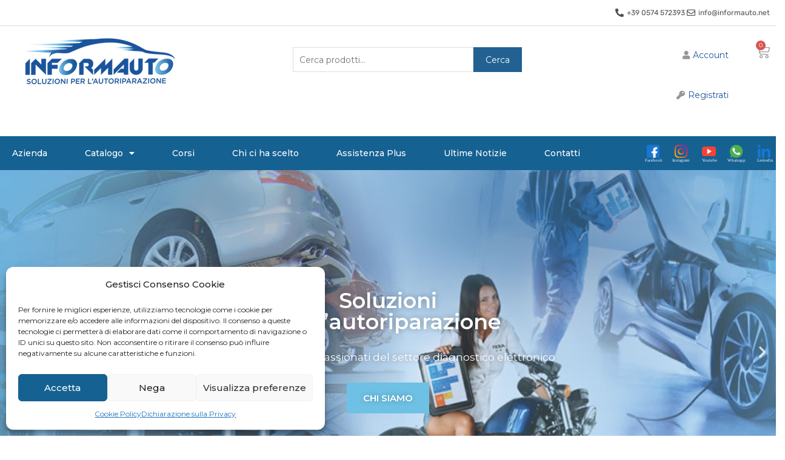

--- FILE ---
content_type: text/html; charset=UTF-8
request_url: https://informauto.net/
body_size: 396317
content:
<!DOCTYPE html>
<html lang="it-IT">
<head>
<meta charset="UTF-8">
<meta name="viewport" content="width=device-width, initial-scale=1">
	<link rel="profile" href="https://gmpg.org/xfn/11"> 
	<meta name='robots' content='index, follow, max-image-preview:large, max-snippet:-1, max-video-preview:-1' />
	<style>img:is([sizes="auto" i], [sizes^="auto," i]) { contain-intrinsic-size: 3000px 1500px }</style>
	
<!-- Google Tag Manager for WordPress by gtm4wp.com -->
<script data-cfasync="false" data-pagespeed-no-defer>
	var gtm4wp_datalayer_name = "dataLayer";
	var dataLayer = dataLayer || [];
</script>
<!-- End Google Tag Manager for WordPress by gtm4wp.com -->
	<!-- This site is optimized with the Yoast SEO plugin v26.7 - https://yoast.com/wordpress/plugins/seo/ -->
	<title>Home - Informauto Srl</title>
	<link rel="canonical" href="https://informauto.net/" />
	<meta property="og:locale" content="it_IT" />
	<meta property="og:type" content="website" />
	<meta property="og:title" content="Home - Informauto Srl" />
	<meta property="og:description" content="Soluzioni per l’autoriparazioneSpecializzati ed appassionati del settore diagnostico elettronico CHI SIAMOCorsi aggiornati e professionaliVedi la programmazioneCORSIEsperti del prodotto e della qualitàConsulta la pagina PRODOTTIProfessionisti dell’autodiagnosiCerca vicino a te CHI CI HA SCELTO Previous slide Next slide Previous image Next image Catalogo Diagnosi Gommisti Adas Sollevatori Clima Revisioni Cambi automatici Usato CORSIAUTORIPARATORI Vuoi partecipare? Guide Pratiche [&hellip;]" />
	<meta property="og:url" content="https://informauto.net/" />
	<meta property="og:site_name" content="Informauto Srl" />
	<meta property="article:modified_time" content="2023-07-06T13:07:41+00:00" />
	<meta property="og:image" content="https://informauto.net/wp-content/uploads/elementor/thumbs/10-pyt5qlqa299u2pwk12spa2ifqzz2e8j4qx6cy20rce.jpg" />
	<meta name="twitter:card" content="summary_large_image" />
	<script type="application/ld+json" class="yoast-schema-graph">{"@context":"https://schema.org","@graph":[{"@type":"WebPage","@id":"https://informauto.net/","url":"https://informauto.net/","name":"Home - Informauto Srl","isPartOf":{"@id":"https://informauto.net/#website"},"about":{"@id":"https://informauto.net/#organization"},"primaryImageOfPage":{"@id":"https://informauto.net/#primaryimage"},"image":{"@id":"https://informauto.net/#primaryimage"},"thumbnailUrl":"https://informauto.net/wp-content/uploads/elementor/thumbs/10-pyt5qlqa299u2pwk12spa2ifqzz2e8j4qx6cy20rce.jpg","datePublished":"2020-09-02T15:43:46+00:00","dateModified":"2023-07-06T13:07:41+00:00","breadcrumb":{"@id":"https://informauto.net/#breadcrumb"},"inLanguage":"it-IT","potentialAction":[{"@type":"ReadAction","target":["https://informauto.net/"]}]},{"@type":"ImageObject","inLanguage":"it-IT","@id":"https://informauto.net/#primaryimage","url":"https://informauto.net/wp-content/uploads/elementor/thumbs/10-pyt5qlqa299u2pwk12spa2ifqzz2e8j4qx6cy20rce.jpg","contentUrl":"https://informauto.net/wp-content/uploads/elementor/thumbs/10-pyt5qlqa299u2pwk12spa2ifqzz2e8j4qx6cy20rce.jpg"},{"@type":"BreadcrumbList","@id":"https://informauto.net/#breadcrumb","itemListElement":[{"@type":"ListItem","position":1,"name":"Home"}]},{"@type":"WebSite","@id":"https://informauto.net/#website","url":"https://informauto.net/","name":"Informauto Srl","description":"","publisher":{"@id":"https://informauto.net/#organization"},"potentialAction":[{"@type":"SearchAction","target":{"@type":"EntryPoint","urlTemplate":"https://informauto.net/?s={search_term_string}"},"query-input":{"@type":"PropertyValueSpecification","valueRequired":true,"valueName":"search_term_string"}}],"inLanguage":"it-IT"},{"@type":"Organization","@id":"https://informauto.net/#organization","name":"Informauto Srl","url":"https://informauto.net/","logo":{"@type":"ImageObject","inLanguage":"it-IT","@id":"https://informauto.net/#/schema/logo/image/","url":"https://informauto.net/wp-content/uploads/2020/02/logo.png","contentUrl":"https://informauto.net/wp-content/uploads/2020/02/logo.png","width":250,"height":84,"caption":"Informauto Srl"},"image":{"@id":"https://informauto.net/#/schema/logo/image/"}}]}</script>
	<!-- / Yoast SEO plugin. -->


<link rel='dns-prefetch' href='//code.tidio.co' />
<link rel='dns-prefetch' href='//fonts.googleapis.com' />
<link rel="alternate" type="application/rss+xml" title="Informauto Srl &raquo; Feed" href="https://informauto.net/feed/" />
<link rel="alternate" type="application/rss+xml" title="Informauto Srl &raquo; Feed dei commenti" href="https://informauto.net/comments/feed/" />
<script>
window._wpemojiSettings = {"baseUrl":"https:\/\/s.w.org\/images\/core\/emoji\/16.0.1\/72x72\/","ext":".png","svgUrl":"https:\/\/s.w.org\/images\/core\/emoji\/16.0.1\/svg\/","svgExt":".svg","source":{"concatemoji":"https:\/\/informauto.net\/wp-includes\/js\/wp-emoji-release.min.js?ver=6.8.3"}};
/*! This file is auto-generated */
!function(s,n){var o,i,e;function c(e){try{var t={supportTests:e,timestamp:(new Date).valueOf()};sessionStorage.setItem(o,JSON.stringify(t))}catch(e){}}function p(e,t,n){e.clearRect(0,0,e.canvas.width,e.canvas.height),e.fillText(t,0,0);var t=new Uint32Array(e.getImageData(0,0,e.canvas.width,e.canvas.height).data),a=(e.clearRect(0,0,e.canvas.width,e.canvas.height),e.fillText(n,0,0),new Uint32Array(e.getImageData(0,0,e.canvas.width,e.canvas.height).data));return t.every(function(e,t){return e===a[t]})}function u(e,t){e.clearRect(0,0,e.canvas.width,e.canvas.height),e.fillText(t,0,0);for(var n=e.getImageData(16,16,1,1),a=0;a<n.data.length;a++)if(0!==n.data[a])return!1;return!0}function f(e,t,n,a){switch(t){case"flag":return n(e,"\ud83c\udff3\ufe0f\u200d\u26a7\ufe0f","\ud83c\udff3\ufe0f\u200b\u26a7\ufe0f")?!1:!n(e,"\ud83c\udde8\ud83c\uddf6","\ud83c\udde8\u200b\ud83c\uddf6")&&!n(e,"\ud83c\udff4\udb40\udc67\udb40\udc62\udb40\udc65\udb40\udc6e\udb40\udc67\udb40\udc7f","\ud83c\udff4\u200b\udb40\udc67\u200b\udb40\udc62\u200b\udb40\udc65\u200b\udb40\udc6e\u200b\udb40\udc67\u200b\udb40\udc7f");case"emoji":return!a(e,"\ud83e\udedf")}return!1}function g(e,t,n,a){var r="undefined"!=typeof WorkerGlobalScope&&self instanceof WorkerGlobalScope?new OffscreenCanvas(300,150):s.createElement("canvas"),o=r.getContext("2d",{willReadFrequently:!0}),i=(o.textBaseline="top",o.font="600 32px Arial",{});return e.forEach(function(e){i[e]=t(o,e,n,a)}),i}function t(e){var t=s.createElement("script");t.src=e,t.defer=!0,s.head.appendChild(t)}"undefined"!=typeof Promise&&(o="wpEmojiSettingsSupports",i=["flag","emoji"],n.supports={everything:!0,everythingExceptFlag:!0},e=new Promise(function(e){s.addEventListener("DOMContentLoaded",e,{once:!0})}),new Promise(function(t){var n=function(){try{var e=JSON.parse(sessionStorage.getItem(o));if("object"==typeof e&&"number"==typeof e.timestamp&&(new Date).valueOf()<e.timestamp+604800&&"object"==typeof e.supportTests)return e.supportTests}catch(e){}return null}();if(!n){if("undefined"!=typeof Worker&&"undefined"!=typeof OffscreenCanvas&&"undefined"!=typeof URL&&URL.createObjectURL&&"undefined"!=typeof Blob)try{var e="postMessage("+g.toString()+"("+[JSON.stringify(i),f.toString(),p.toString(),u.toString()].join(",")+"));",a=new Blob([e],{type:"text/javascript"}),r=new Worker(URL.createObjectURL(a),{name:"wpTestEmojiSupports"});return void(r.onmessage=function(e){c(n=e.data),r.terminate(),t(n)})}catch(e){}c(n=g(i,f,p,u))}t(n)}).then(function(e){for(var t in e)n.supports[t]=e[t],n.supports.everything=n.supports.everything&&n.supports[t],"flag"!==t&&(n.supports.everythingExceptFlag=n.supports.everythingExceptFlag&&n.supports[t]);n.supports.everythingExceptFlag=n.supports.everythingExceptFlag&&!n.supports.flag,n.DOMReady=!1,n.readyCallback=function(){n.DOMReady=!0}}).then(function(){return e}).then(function(){var e;n.supports.everything||(n.readyCallback(),(e=n.source||{}).concatemoji?t(e.concatemoji):e.wpemoji&&e.twemoji&&(t(e.twemoji),t(e.wpemoji)))}))}((window,document),window._wpemojiSettings);
</script>
<link rel='stylesheet' id='astra-theme-css-css' href='https://informauto.net/wp-content/themes/astra/assets/css/minified/style.min.css?ver=4.11.0' media='all' />
<style id='astra-theme-css-inline-css'>
.ast-no-sidebar .entry-content .alignfull {margin-left: calc( -50vw + 50%);margin-right: calc( -50vw + 50%);max-width: 100vw;width: 100vw;}.ast-no-sidebar .entry-content .alignwide {margin-left: calc(-41vw + 50%);margin-right: calc(-41vw + 50%);max-width: unset;width: unset;}.ast-no-sidebar .entry-content .alignfull .alignfull,.ast-no-sidebar .entry-content .alignfull .alignwide,.ast-no-sidebar .entry-content .alignwide .alignfull,.ast-no-sidebar .entry-content .alignwide .alignwide,.ast-no-sidebar .entry-content .wp-block-column .alignfull,.ast-no-sidebar .entry-content .wp-block-column .alignwide{width: 100%;margin-left: auto;margin-right: auto;}.wp-block-gallery,.blocks-gallery-grid {margin: 0;}.wp-block-separator {max-width: 100px;}.wp-block-separator.is-style-wide,.wp-block-separator.is-style-dots {max-width: none;}.entry-content .has-2-columns .wp-block-column:first-child {padding-right: 10px;}.entry-content .has-2-columns .wp-block-column:last-child {padding-left: 10px;}@media (max-width: 782px) {.entry-content .wp-block-columns .wp-block-column {flex-basis: 100%;}.entry-content .has-2-columns .wp-block-column:first-child {padding-right: 0;}.entry-content .has-2-columns .wp-block-column:last-child {padding-left: 0;}}body .entry-content .wp-block-latest-posts {margin-left: 0;}body .entry-content .wp-block-latest-posts li {list-style: none;}.ast-no-sidebar .ast-container .entry-content .wp-block-latest-posts {margin-left: 0;}.ast-header-break-point .entry-content .alignwide {margin-left: auto;margin-right: auto;}.entry-content .blocks-gallery-item img {margin-bottom: auto;}.wp-block-pullquote {border-top: 4px solid #555d66;border-bottom: 4px solid #555d66;color: #40464d;}:root{--ast-post-nav-space:0;--ast-container-default-xlg-padding:6.67em;--ast-container-default-lg-padding:5.67em;--ast-container-default-slg-padding:4.34em;--ast-container-default-md-padding:3.34em;--ast-container-default-sm-padding:6.67em;--ast-container-default-xs-padding:2.4em;--ast-container-default-xxs-padding:1.4em;--ast-code-block-background:#EEEEEE;--ast-comment-inputs-background:#FAFAFA;--ast-normal-container-width:1200px;--ast-narrow-container-width:750px;--ast-blog-title-font-weight:normal;--ast-blog-meta-weight:inherit;--ast-global-color-primary:var(--ast-global-color-5);--ast-global-color-secondary:var(--ast-global-color-4);--ast-global-color-alternate-background:var(--ast-global-color-7);--ast-global-color-subtle-background:var(--ast-global-color-6);--ast-bg-style-guide:#F8FAFC;--ast-shadow-style-guide:0px 0px 4px 0 #00000057;--ast-global-dark-bg-style:#fff;--ast-global-dark-lfs:#fbfbfb;--ast-widget-bg-color:#fafafa;--ast-wc-container-head-bg-color:#fbfbfb;--ast-title-layout-bg:#eeeeee;--ast-search-border-color:#e7e7e7;--ast-lifter-hover-bg:#e6e6e6;--ast-gallery-block-color:#000;--srfm-color-input-label:var(--ast-global-color-2);}html{font-size:87.5%;}a,.page-title{color:#4e4e4e;}a:hover,a:focus{color:#0084d6;}body,button,input,select,textarea,.ast-button,.ast-custom-button{font-family:'Montserrat',sans-serif;font-weight:400;font-size:14px;font-size:1rem;}blockquote{color:#000000;}h1,.entry-content h1,h2,.entry-content h2,h3,.entry-content h3,h4,.entry-content h4,h5,.entry-content h5,h6,.entry-content h6,.site-title,.site-title a{font-family:'Montserrat',sans-serif;font-weight:400;}.site-title{font-size:35px;font-size:2.5rem;display:none;}.site-header .site-description{font-size:15px;font-size:1.0714285714286rem;display:none;}.entry-title{font-size:30px;font-size:2.1428571428571rem;}.archive .ast-article-post .ast-article-inner,.blog .ast-article-post .ast-article-inner,.archive .ast-article-post .ast-article-inner:hover,.blog .ast-article-post .ast-article-inner:hover{overflow:hidden;}h1,.entry-content h1{font-size:66px;font-size:4.7142857142857rem;font-family:'Montserrat',sans-serif;line-height:1.4em;}h2,.entry-content h2{font-size:42px;font-size:3rem;font-family:'Montserrat',sans-serif;line-height:1.3em;}h3,.entry-content h3{font-size:30px;font-size:2.1428571428571rem;font-family:'Montserrat',sans-serif;line-height:1.3em;}h4,.entry-content h4{font-size:20px;font-size:1.4285714285714rem;line-height:1.2em;font-family:'Montserrat',sans-serif;}h5,.entry-content h5{font-size:18px;font-size:1.2857142857143rem;line-height:1.2em;font-family:'Montserrat',sans-serif;}h6,.entry-content h6{font-size:15px;font-size:1.0714285714286rem;line-height:1.25em;font-family:'Montserrat',sans-serif;}::selection{background-color:#54595f;color:#ffffff;}body,h1,.entry-title a,.entry-content h1,h2,.entry-content h2,h3,.entry-content h3,h4,.entry-content h4,h5,.entry-content h5,h6,.entry-content h6{color:#333333;}.tagcloud a:hover,.tagcloud a:focus,.tagcloud a.current-item{color:#ffffff;border-color:#4e4e4e;background-color:#4e4e4e;}input:focus,input[type="text"]:focus,input[type="email"]:focus,input[type="url"]:focus,input[type="password"]:focus,input[type="reset"]:focus,input[type="search"]:focus,textarea:focus{border-color:#4e4e4e;}input[type="radio"]:checked,input[type=reset],input[type="checkbox"]:checked,input[type="checkbox"]:hover:checked,input[type="checkbox"]:focus:checked,input[type=range]::-webkit-slider-thumb{border-color:#4e4e4e;background-color:#4e4e4e;box-shadow:none;}.site-footer a:hover + .post-count,.site-footer a:focus + .post-count{background:#4e4e4e;border-color:#4e4e4e;}.single .nav-links .nav-previous,.single .nav-links .nav-next{color:#4e4e4e;}.entry-meta,.entry-meta *{line-height:1.45;color:#4e4e4e;}.entry-meta a:not(.ast-button):hover,.entry-meta a:not(.ast-button):hover *,.entry-meta a:not(.ast-button):focus,.entry-meta a:not(.ast-button):focus *,.page-links > .page-link,.page-links .page-link:hover,.post-navigation a:hover{color:#0084d6;}#cat option,.secondary .calendar_wrap thead a,.secondary .calendar_wrap thead a:visited{color:#4e4e4e;}.secondary .calendar_wrap #today,.ast-progress-val span{background:#4e4e4e;}.secondary a:hover + .post-count,.secondary a:focus + .post-count{background:#4e4e4e;border-color:#4e4e4e;}.calendar_wrap #today > a{color:#ffffff;}.page-links .page-link,.single .post-navigation a{color:#4e4e4e;}.ast-search-menu-icon .search-form button.search-submit{padding:0 4px;}.ast-search-menu-icon form.search-form{padding-right:0;}.ast-header-search .ast-search-menu-icon.ast-dropdown-active .search-form,.ast-header-search .ast-search-menu-icon.ast-dropdown-active .search-field:focus{transition:all 0.2s;}.search-form input.search-field:focus{outline:none;}.widget-title,.widget .wp-block-heading{font-size:20px;font-size:1.4285714285714rem;color:#333333;}.single .ast-author-details .author-title{color:#0084d6;}.ast-search-menu-icon.slide-search a:focus-visible:focus-visible,.astra-search-icon:focus-visible,#close:focus-visible,a:focus-visible,.ast-menu-toggle:focus-visible,.site .skip-link:focus-visible,.wp-block-loginout input:focus-visible,.wp-block-search.wp-block-search__button-inside .wp-block-search__inside-wrapper,.ast-header-navigation-arrow:focus-visible,.woocommerce .wc-proceed-to-checkout > .checkout-button:focus-visible,.woocommerce .woocommerce-MyAccount-navigation ul li a:focus-visible,.ast-orders-table__row .ast-orders-table__cell:focus-visible,.woocommerce .woocommerce-order-details .order-again > .button:focus-visible,.woocommerce .woocommerce-message a.button.wc-forward:focus-visible,.woocommerce #minus_qty:focus-visible,.woocommerce #plus_qty:focus-visible,a#ast-apply-coupon:focus-visible,.woocommerce .woocommerce-info a:focus-visible,.woocommerce .astra-shop-summary-wrap a:focus-visible,.woocommerce a.wc-forward:focus-visible,#ast-apply-coupon:focus-visible,.woocommerce-js .woocommerce-mini-cart-item a.remove:focus-visible,#close:focus-visible,.button.search-submit:focus-visible,#search_submit:focus,.normal-search:focus-visible,.ast-header-account-wrap:focus-visible,.woocommerce .ast-on-card-button.ast-quick-view-trigger:focus{outline-style:dotted;outline-color:inherit;outline-width:thin;}input:focus,input[type="text"]:focus,input[type="email"]:focus,input[type="url"]:focus,input[type="password"]:focus,input[type="reset"]:focus,input[type="search"]:focus,input[type="number"]:focus,textarea:focus,.wp-block-search__input:focus,[data-section="section-header-mobile-trigger"] .ast-button-wrap .ast-mobile-menu-trigger-minimal:focus,.ast-mobile-popup-drawer.active .menu-toggle-close:focus,.woocommerce-ordering select.orderby:focus,#ast-scroll-top:focus,#coupon_code:focus,.woocommerce-page #comment:focus,.woocommerce #reviews #respond input#submit:focus,.woocommerce a.add_to_cart_button:focus,.woocommerce .button.single_add_to_cart_button:focus,.woocommerce .woocommerce-cart-form button:focus,.woocommerce .woocommerce-cart-form__cart-item .quantity .qty:focus,.woocommerce .woocommerce-billing-fields .woocommerce-billing-fields__field-wrapper .woocommerce-input-wrapper > .input-text:focus,.woocommerce #order_comments:focus,.woocommerce #place_order:focus,.woocommerce .woocommerce-address-fields .woocommerce-address-fields__field-wrapper .woocommerce-input-wrapper > .input-text:focus,.woocommerce .woocommerce-MyAccount-content form button:focus,.woocommerce .woocommerce-MyAccount-content .woocommerce-EditAccountForm .woocommerce-form-row .woocommerce-Input.input-text:focus,.woocommerce .ast-woocommerce-container .woocommerce-pagination ul.page-numbers li a:focus,body #content .woocommerce form .form-row .select2-container--default .select2-selection--single:focus,#ast-coupon-code:focus,.woocommerce.woocommerce-js .quantity input[type=number]:focus,.woocommerce-js .woocommerce-mini-cart-item .quantity input[type=number]:focus,.woocommerce p#ast-coupon-trigger:focus{border-style:dotted;border-color:inherit;border-width:thin;}input{outline:none;}.woocommerce-js input[type=text]:focus,.woocommerce-js input[type=email]:focus,.woocommerce-js textarea:focus,input[type=number]:focus,.comments-area textarea#comment:focus,.comments-area textarea#comment:active,.comments-area .ast-comment-formwrap input[type="text"]:focus,.comments-area .ast-comment-formwrap input[type="text"]:active{outline-style:unset;outline-color:inherit;outline-width:thin;}.main-header-menu .menu-link,.ast-header-custom-item a{color:#333333;}.main-header-menu .menu-item:hover > .menu-link,.main-header-menu .menu-item:hover > .ast-menu-toggle,.main-header-menu .ast-masthead-custom-menu-items a:hover,.main-header-menu .menu-item.focus > .menu-link,.main-header-menu .menu-item.focus > .ast-menu-toggle,.main-header-menu .current-menu-item > .menu-link,.main-header-menu .current-menu-ancestor > .menu-link,.main-header-menu .current-menu-item > .ast-menu-toggle,.main-header-menu .current-menu-ancestor > .ast-menu-toggle{color:#4e4e4e;}.header-main-layout-3 .ast-main-header-bar-alignment{margin-right:auto;}.header-main-layout-2 .site-header-section-left .ast-site-identity{text-align:left;}.site-logo-img img{ transition:all 0.2s linear;}body .ast-oembed-container *{position:absolute;top:0;width:100%;height:100%;left:0;}body .wp-block-embed-pocket-casts .ast-oembed-container *{position:unset;}.ast-header-break-point .ast-mobile-menu-buttons-minimal.menu-toggle{background:transparent;color:#c4c4c4;}.ast-header-break-point .ast-mobile-menu-buttons-outline.menu-toggle{background:transparent;border:1px solid #c4c4c4;color:#c4c4c4;}.ast-header-break-point .ast-mobile-menu-buttons-fill.menu-toggle{background:#c4c4c4;color:#000000;}.ast-single-post-featured-section + article {margin-top: 2em;}.site-content .ast-single-post-featured-section img {width: 100%;overflow: hidden;object-fit: cover;}.site > .ast-single-related-posts-container {margin-top: 0;}@media (min-width: 769px) {.ast-desktop .ast-container--narrow {max-width: var(--ast-narrow-container-width);margin: 0 auto;}}.ast-page-builder-template .hentry {margin: 0;}.ast-page-builder-template .site-content > .ast-container {max-width: 100%;padding: 0;}.ast-page-builder-template .site .site-content #primary {padding: 0;margin: 0;}.ast-page-builder-template .no-results {text-align: center;margin: 4em auto;}.ast-page-builder-template .ast-pagination {padding: 2em;}.ast-page-builder-template .entry-header.ast-no-title.ast-no-thumbnail {margin-top: 0;}.ast-page-builder-template .entry-header.ast-header-without-markup {margin-top: 0;margin-bottom: 0;}.ast-page-builder-template .entry-header.ast-no-title.ast-no-meta {margin-bottom: 0;}.ast-page-builder-template.single .post-navigation {padding-bottom: 2em;}.ast-page-builder-template.single-post .site-content > .ast-container {max-width: 100%;}.ast-page-builder-template .entry-header {margin-top: 4em;margin-left: auto;margin-right: auto;padding-left: 20px;padding-right: 20px;}.single.ast-page-builder-template .entry-header {padding-left: 20px;padding-right: 20px;}.ast-page-builder-template .ast-archive-description {margin: 4em auto 0;padding-left: 20px;padding-right: 20px;}.ast-page-builder-template.ast-no-sidebar .entry-content .alignwide {margin-left: 0;margin-right: 0;}.ast-small-footer{color:#000000;}.ast-small-footer > .ast-footer-overlay{background-color:#ffffff;;}.ast-small-footer a{color:#434343;}.ast-small-footer a:hover{color:#3197d6;}.footer-adv .footer-adv-overlay{border-top-style:solid;}.wp-block-buttons.aligncenter{justify-content:center;}@media (max-width:782px){.entry-content .wp-block-columns .wp-block-column{margin-left:0px;}}.wp-block-image.aligncenter{margin-left:auto;margin-right:auto;}.wp-block-table.aligncenter{margin-left:auto;margin-right:auto;}.wp-block-buttons .wp-block-button.is-style-outline .wp-block-button__link.wp-element-button,.ast-outline-button,.wp-block-uagb-buttons-child .uagb-buttons-repeater.ast-outline-button{border-color:#226191;border-top-width:2px;border-right-width:2px;border-bottom-width:2px;border-left-width:2px;font-family:inherit;font-weight:400;line-height:1em;border-top-left-radius:inherit;border-top-right-radius:inherit;border-bottom-right-radius:inherit;border-bottom-left-radius:inherit;}.wp-block-button.is-style-outline .wp-block-button__link:hover,.wp-block-buttons .wp-block-button.is-style-outline .wp-block-button__link:focus,.wp-block-buttons .wp-block-button.is-style-outline > .wp-block-button__link:not(.has-text-color):hover,.wp-block-buttons .wp-block-button.wp-block-button__link.is-style-outline:not(.has-text-color):hover,.ast-outline-button:hover,.ast-outline-button:focus,.wp-block-uagb-buttons-child .uagb-buttons-repeater.ast-outline-button:hover,.wp-block-uagb-buttons-child .uagb-buttons-repeater.ast-outline-button:focus{background-color:#febf00;}.wp-block-button .wp-block-button__link.wp-element-button.is-style-outline:not(.has-background),.wp-block-button.is-style-outline>.wp-block-button__link.wp-element-button:not(.has-background),.ast-outline-button{background-color:#226191;}.entry-content[data-ast-blocks-layout] > figure{margin-bottom:1em;}.elementor-widget-container .elementor-loop-container .e-loop-item[data-elementor-type="loop-item"]{width:100%;}.review-rating{display:flex;align-items:center;order:2;}@media (max-width:768px){.ast-separate-container #primary,.ast-separate-container #secondary{padding:1.5em 0;}#primary,#secondary{padding:1.5em 0;margin:0;}.ast-left-sidebar #content > .ast-container{display:flex;flex-direction:column-reverse;width:100%;}.ast-separate-container .ast-article-post,.ast-separate-container .ast-article-single{padding:1.5em 2.14em;}.ast-author-box img.avatar{margin:20px 0 0 0;}}@media (min-width:769px){.ast-separate-container.ast-right-sidebar #primary,.ast-separate-container.ast-left-sidebar #primary{border:0;}.search-no-results.ast-separate-container #primary{margin-bottom:4em;}}.elementor-widget-button .elementor-button{border-style:solid;text-decoration:none;border-top-width:0;border-right-width:0;border-left-width:0;border-bottom-width:0;}body .elementor-button.elementor-size-sm,body .elementor-button.elementor-size-xs,body .elementor-button.elementor-size-md,body .elementor-button.elementor-size-lg,body .elementor-button.elementor-size-xl,body .elementor-button{border-top-left-radius:inherit;border-top-right-radius:inherit;border-bottom-right-radius:inherit;border-bottom-left-radius:inherit;padding-top:16px;padding-right:25px;padding-bottom:16px;padding-left:25px;}.elementor-widget-button .elementor-button{border-color:#226191;background-color:#226191;}.elementor-widget-button .elementor-button:hover,.elementor-widget-button .elementor-button:focus{color:#000000;background-color:#febf00;border-color:#febf00;}.wp-block-button .wp-block-button__link ,.elementor-widget-button .elementor-button,.elementor-widget-button .elementor-button:visited{color:#ffffff;}.elementor-widget-button .elementor-button{font-weight:400;line-height:1em;}.wp-block-button .wp-block-button__link:hover,.wp-block-button .wp-block-button__link:focus{color:#000000;background-color:#febf00;border-color:#febf00;}.elementor-widget-heading h1.elementor-heading-title{line-height:1.4em;}.elementor-widget-heading h2.elementor-heading-title{line-height:1.3em;}.elementor-widget-heading h3.elementor-heading-title{line-height:1.3em;}.elementor-widget-heading h4.elementor-heading-title{line-height:1.2em;}.elementor-widget-heading h5.elementor-heading-title{line-height:1.2em;}.elementor-widget-heading h6.elementor-heading-title{line-height:1.25em;}.wp-block-button .wp-block-button__link{border-top-width:0;border-right-width:0;border-left-width:0;border-bottom-width:0;border-color:#226191;background-color:#226191;color:#ffffff;font-family:inherit;font-weight:400;line-height:1em;border-top-left-radius:inherit;border-top-right-radius:inherit;border-bottom-right-radius:inherit;border-bottom-left-radius:inherit;padding-top:16px;padding-right:25px;padding-bottom:16px;padding-left:25px;}.menu-toggle,button,.ast-button,.ast-custom-button,.button,input#submit,input[type="button"],input[type="submit"],input[type="reset"]{border-style:solid;border-top-width:0;border-right-width:0;border-left-width:0;border-bottom-width:0;color:#ffffff;border-color:#226191;background-color:#226191;padding-top:16px;padding-right:25px;padding-bottom:16px;padding-left:25px;font-family:inherit;font-weight:400;line-height:1em;border-top-left-radius:inherit;border-top-right-radius:inherit;border-bottom-right-radius:inherit;border-bottom-left-radius:inherit;}button:focus,.menu-toggle:hover,button:hover,.ast-button:hover,.ast-custom-button:hover .button:hover,.ast-custom-button:hover ,input[type=reset]:hover,input[type=reset]:focus,input#submit:hover,input#submit:focus,input[type="button"]:hover,input[type="button"]:focus,input[type="submit"]:hover,input[type="submit"]:focus{color:#000000;background-color:#febf00;border-color:#febf00;}@media (max-width:768px){.ast-mobile-header-stack .main-header-bar .ast-search-menu-icon{display:inline-block;}.ast-header-break-point.ast-header-custom-item-outside .ast-mobile-header-stack .main-header-bar .ast-search-icon{margin:0;}.ast-comment-avatar-wrap img{max-width:2.5em;}.ast-comment-meta{padding:0 1.8888em 1.3333em;}.ast-separate-container .ast-comment-list li.depth-1{padding:1.5em 2.14em;}.ast-separate-container .comment-respond{padding:2em 2.14em;}}@media (min-width:544px){.ast-container{max-width:100%;}}@media (max-width:544px){.ast-separate-container .ast-article-post,.ast-separate-container .ast-article-single,.ast-separate-container .comments-title,.ast-separate-container .ast-archive-description{padding:1.5em 1em;}.ast-separate-container #content .ast-container{padding-left:0.54em;padding-right:0.54em;}.ast-separate-container .ast-comment-list .bypostauthor{padding:.5em;}.ast-search-menu-icon.ast-dropdown-active .search-field{width:170px;}.site-branding img,.site-header .site-logo-img .custom-logo-link img{max-width:100%;}} #ast-mobile-header .ast-site-header-cart-li a{pointer-events:none;}body,.ast-separate-container{background-color:#f9f9f9;}.ast-no-sidebar.ast-separate-container .entry-content .alignfull {margin-left: -6.67em;margin-right: -6.67em;width: auto;}@media (max-width: 1200px) {.ast-no-sidebar.ast-separate-container .entry-content .alignfull {margin-left: -2.4em;margin-right: -2.4em;}}@media (max-width: 768px) {.ast-no-sidebar.ast-separate-container .entry-content .alignfull {margin-left: -2.14em;margin-right: -2.14em;}}@media (max-width: 544px) {.ast-no-sidebar.ast-separate-container .entry-content .alignfull {margin-left: -1em;margin-right: -1em;}}.ast-no-sidebar.ast-separate-container .entry-content .alignwide {margin-left: -20px;margin-right: -20px;}.ast-no-sidebar.ast-separate-container .entry-content .wp-block-column .alignfull,.ast-no-sidebar.ast-separate-container .entry-content .wp-block-column .alignwide {margin-left: auto;margin-right: auto;width: 100%;}@media (max-width:768px){.site-title{display:none;}.site-header .site-description{display:none;}h1,.entry-content h1{font-size:50px;}h2,.entry-content h2{font-size:25px;}h3,.entry-content h3{font-size:20px;}}@media (max-width:544px){.site-title{display:none;}.site-header .site-description{display:none;}h1,.entry-content h1{font-size:30px;}h2,.entry-content h2{font-size:25px;}h3,.entry-content h3{font-size:20px;}}@media (max-width:768px){html{font-size:79.8%;}}@media (max-width:544px){html{font-size:79.8%;}}@media (min-width:769px){.ast-container{max-width:1240px;}}@font-face {font-family: "Astra";src: url(https://informauto.net/wp-content/themes/astra/assets/fonts/astra.woff) format("woff"),url(https://informauto.net/wp-content/themes/astra/assets/fonts/astra.ttf) format("truetype"),url(https://informauto.net/wp-content/themes/astra/assets/fonts/astra.svg#astra) format("svg");font-weight: normal;font-style: normal;font-display: fallback;}@media (max-width:921px) {.main-header-bar .main-header-bar-navigation{display:none;}}.ast-desktop .main-header-menu.submenu-with-border .sub-menu,.ast-desktop .main-header-menu.submenu-with-border .astra-full-megamenu-wrapper{border-color:#dddddd;}.ast-desktop .main-header-menu.submenu-with-border .sub-menu{border-top-width:1px;border-right-width:1px;border-left-width:1px;border-bottom-width:1px;border-style:solid;}.ast-desktop .main-header-menu.submenu-with-border .sub-menu .sub-menu{top:-1px;}.ast-desktop .main-header-menu.submenu-with-border .sub-menu .menu-link,.ast-desktop .main-header-menu.submenu-with-border .children .menu-link{border-bottom-width:1px;border-style:solid;border-color:#eaeaea;}@media (min-width:769px){.main-header-menu .sub-menu .menu-item.ast-left-align-sub-menu:hover > .sub-menu,.main-header-menu .sub-menu .menu-item.ast-left-align-sub-menu.focus > .sub-menu{margin-left:-2px;}}.ast-small-footer{border-top-style:solid;border-top-width:1px;border-top-color:rgba(122,122,122,0.13);}.site .comments-area{padding-bottom:3em;}.ast-header-break-point.ast-header-custom-item-inside .main-header-bar .main-header-bar-navigation .ast-search-icon {display: none;}.ast-header-break-point.ast-header-custom-item-inside .main-header-bar .ast-search-menu-icon .search-form {padding: 0;display: block;overflow: hidden;}.ast-header-break-point .ast-header-custom-item .widget:last-child {margin-bottom: 1em;}.ast-header-custom-item .widget {margin: 0.5em;display: inline-block;vertical-align: middle;}.ast-header-custom-item .widget p {margin-bottom: 0;}.ast-header-custom-item .widget li {width: auto;}.ast-header-custom-item-inside .button-custom-menu-item .menu-link {display: none;}.ast-header-custom-item-inside.ast-header-break-point .button-custom-menu-item .ast-custom-button-link {display: none;}.ast-header-custom-item-inside.ast-header-break-point .button-custom-menu-item .menu-link {display: block;}.ast-header-break-point.ast-header-custom-item-outside .main-header-bar .ast-search-icon {margin-right: 1em;}.ast-header-break-point.ast-header-custom-item-inside .main-header-bar .ast-search-menu-icon .search-field,.ast-header-break-point.ast-header-custom-item-inside .main-header-bar .ast-search-menu-icon.ast-inline-search .search-field {width: 100%;padding-right: 5.5em;}.ast-header-break-point.ast-header-custom-item-inside .main-header-bar .ast-search-menu-icon .search-submit {display: block;position: absolute;height: 100%;top: 0;right: 0;padding: 0 1em;border-radius: 0;}.ast-header-break-point .ast-header-custom-item .ast-masthead-custom-menu-items {padding-left: 20px;padding-right: 20px;margin-bottom: 1em;margin-top: 1em;}.ast-header-custom-item-inside.ast-header-break-point .button-custom-menu-item {padding-left: 0;padding-right: 0;margin-top: 0;margin-bottom: 0;}.astra-icon-down_arrow::after {content: "\e900";font-family: Astra;}.astra-icon-close::after {content: "\e5cd";font-family: Astra;}.astra-icon-drag_handle::after {content: "\e25d";font-family: Astra;}.astra-icon-format_align_justify::after {content: "\e235";font-family: Astra;}.astra-icon-menu::after {content: "\e5d2";font-family: Astra;}.astra-icon-reorder::after {content: "\e8fe";font-family: Astra;}.astra-icon-search::after {content: "\e8b6";font-family: Astra;}.astra-icon-zoom_in::after {content: "\e56b";font-family: Astra;}.astra-icon-check-circle::after {content: "\e901";font-family: Astra;}.astra-icon-shopping-cart::after {content: "\f07a";font-family: Astra;}.astra-icon-shopping-bag::after {content: "\f290";font-family: Astra;}.astra-icon-shopping-basket::after {content: "\f291";font-family: Astra;}.astra-icon-circle-o::after {content: "\e903";font-family: Astra;}.astra-icon-certificate::after {content: "\e902";font-family: Astra;}blockquote {padding: 1.2em;}:root .has-ast-global-color-0-color{color:var(--ast-global-color-0);}:root .has-ast-global-color-0-background-color{background-color:var(--ast-global-color-0);}:root .wp-block-button .has-ast-global-color-0-color{color:var(--ast-global-color-0);}:root .wp-block-button .has-ast-global-color-0-background-color{background-color:var(--ast-global-color-0);}:root .has-ast-global-color-1-color{color:var(--ast-global-color-1);}:root .has-ast-global-color-1-background-color{background-color:var(--ast-global-color-1);}:root .wp-block-button .has-ast-global-color-1-color{color:var(--ast-global-color-1);}:root .wp-block-button .has-ast-global-color-1-background-color{background-color:var(--ast-global-color-1);}:root .has-ast-global-color-2-color{color:var(--ast-global-color-2);}:root .has-ast-global-color-2-background-color{background-color:var(--ast-global-color-2);}:root .wp-block-button .has-ast-global-color-2-color{color:var(--ast-global-color-2);}:root .wp-block-button .has-ast-global-color-2-background-color{background-color:var(--ast-global-color-2);}:root .has-ast-global-color-3-color{color:var(--ast-global-color-3);}:root .has-ast-global-color-3-background-color{background-color:var(--ast-global-color-3);}:root .wp-block-button .has-ast-global-color-3-color{color:var(--ast-global-color-3);}:root .wp-block-button .has-ast-global-color-3-background-color{background-color:var(--ast-global-color-3);}:root .has-ast-global-color-4-color{color:var(--ast-global-color-4);}:root .has-ast-global-color-4-background-color{background-color:var(--ast-global-color-4);}:root .wp-block-button .has-ast-global-color-4-color{color:var(--ast-global-color-4);}:root .wp-block-button .has-ast-global-color-4-background-color{background-color:var(--ast-global-color-4);}:root .has-ast-global-color-5-color{color:var(--ast-global-color-5);}:root .has-ast-global-color-5-background-color{background-color:var(--ast-global-color-5);}:root .wp-block-button .has-ast-global-color-5-color{color:var(--ast-global-color-5);}:root .wp-block-button .has-ast-global-color-5-background-color{background-color:var(--ast-global-color-5);}:root .has-ast-global-color-6-color{color:var(--ast-global-color-6);}:root .has-ast-global-color-6-background-color{background-color:var(--ast-global-color-6);}:root .wp-block-button .has-ast-global-color-6-color{color:var(--ast-global-color-6);}:root .wp-block-button .has-ast-global-color-6-background-color{background-color:var(--ast-global-color-6);}:root .has-ast-global-color-7-color{color:var(--ast-global-color-7);}:root .has-ast-global-color-7-background-color{background-color:var(--ast-global-color-7);}:root .wp-block-button .has-ast-global-color-7-color{color:var(--ast-global-color-7);}:root .wp-block-button .has-ast-global-color-7-background-color{background-color:var(--ast-global-color-7);}:root .has-ast-global-color-8-color{color:var(--ast-global-color-8);}:root .has-ast-global-color-8-background-color{background-color:var(--ast-global-color-8);}:root .wp-block-button .has-ast-global-color-8-color{color:var(--ast-global-color-8);}:root .wp-block-button .has-ast-global-color-8-background-color{background-color:var(--ast-global-color-8);}:root{--ast-global-color-0:#0170B9;--ast-global-color-1:#3a3a3a;--ast-global-color-2:#3a3a3a;--ast-global-color-3:#4B4F58;--ast-global-color-4:#F5F5F5;--ast-global-color-5:#FFFFFF;--ast-global-color-6:#E5E5E5;--ast-global-color-7:#424242;--ast-global-color-8:#000000;}:root {--ast-border-color : #dddddd;}.ast-single-entry-banner {-js-display: flex;display: flex;flex-direction: column;justify-content: center;text-align: center;position: relative;background: var(--ast-title-layout-bg);}.ast-single-entry-banner[data-banner-layout="layout-1"] {max-width: 1200px;background: inherit;padding: 20px 0;}.ast-single-entry-banner[data-banner-width-type="custom"] {margin: 0 auto;width: 100%;}.ast-single-entry-banner + .site-content .entry-header {margin-bottom: 0;}.site .ast-author-avatar {--ast-author-avatar-size: ;}a.ast-underline-text {text-decoration: underline;}.ast-container > .ast-terms-link {position: relative;display: block;}a.ast-button.ast-badge-tax {padding: 4px 8px;border-radius: 3px;font-size: inherit;}header.entry-header .entry-title{font-size:30px;font-size:2.1428571428571rem;}header.entry-header > *:not(:last-child){margin-bottom:10px;}.ast-archive-entry-banner {-js-display: flex;display: flex;flex-direction: column;justify-content: center;text-align: center;position: relative;background: var(--ast-title-layout-bg);}.ast-archive-entry-banner[data-banner-width-type="custom"] {margin: 0 auto;width: 100%;}.ast-archive-entry-banner[data-banner-layout="layout-1"] {background: inherit;padding: 20px 0;text-align: left;}body.archive .ast-archive-description{max-width:1200px;width:100%;text-align:left;padding-top:3em;padding-right:3em;padding-bottom:3em;padding-left:3em;}body.archive .ast-archive-description .ast-archive-title,body.archive .ast-archive-description .ast-archive-title *{font-size:40px;font-size:2.8571428571429rem;}body.archive .ast-archive-description > *:not(:last-child){margin-bottom:10px;}@media (max-width:768px){body.archive .ast-archive-description{text-align:left;}}@media (max-width:544px){body.archive .ast-archive-description{text-align:left;}}.ast-theme-transparent-header #masthead .site-logo-img .transparent-custom-logo .astra-logo-svg{width:140px;}.ast-theme-transparent-header #masthead .site-logo-img .transparent-custom-logo img{ max-width:140px; width:140px;}@media (min-width:768px){.ast-theme-transparent-header #masthead{position:absolute;left:0;right:0;}.ast-theme-transparent-header .main-header-bar,.ast-theme-transparent-header.ast-header-break-point .main-header-bar{background:none;}body.elementor-editor-active.ast-theme-transparent-header #masthead,.fl-builder-edit .ast-theme-transparent-header #masthead,body.vc_editor.ast-theme-transparent-header #masthead,body.brz-ed.ast-theme-transparent-header #masthead{z-index:0;}.ast-header-break-point.ast-replace-site-logo-transparent.ast-theme-transparent-header .custom-mobile-logo-link{display:none;}.ast-header-break-point.ast-replace-site-logo-transparent.ast-theme-transparent-header .transparent-custom-logo{display:inline-block;}.ast-theme-transparent-header .ast-above-header,.ast-theme-transparent-header .ast-above-header.ast-above-header-bar{background-image:none;background-color:transparent;}.ast-theme-transparent-header .ast-below-header,.ast-theme-transparent-header .ast-below-header.ast-below-header-bar{background-image:none;background-color:transparent;}}@media (min-width:769px){.ast-theme-transparent-header .main-header-bar,.ast-theme-transparent-header.ast-header-break-point .main-header-bar-wrap .main-header-menu,.ast-theme-transparent-header.ast-header-break-point .main-header-bar-wrap .main-header-bar,.ast-theme-transparent-header.ast-header-break-point .ast-mobile-header-wrap .main-header-bar{background-color:rgba(0,0,0,0.07);}.ast-theme-transparent-header .main-header-bar .ast-search-menu-icon form{background-color:rgba(0,0,0,0.07);}.ast-theme-transparent-header .ast-above-header,.ast-theme-transparent-header .ast-above-header.ast-above-header-bar{background-color:rgba(0,0,0,0.07);}.ast-theme-transparent-header .ast-below-header,.ast-theme-transparent-header .ast-below-header.ast-below-header-bar{background-color:rgba(0,0,0,0.07);}.ast-theme-transparent-header .site-title a,.ast-theme-transparent-header .site-title a:focus,.ast-theme-transparent-header .site-title a:hover,.ast-theme-transparent-header .site-title a:visited{color:#ffffff;}.ast-theme-transparent-header .site-header .site-description{color:#ffffff;}.ast-theme-transparent-header .ast-builder-menu .main-header-menu .menu-item .sub-menu .menu-item .menu-link,.ast-theme-transparent-header .ast-builder-menu .main-header-menu .menu-item .sub-menu .menu-item > .ast-menu-toggle,.ast-theme-transparent-header .main-header-menu .menu-item .sub-menu .menu-link,.ast-header-break-point.ast-flyout-menu-enable.ast-header-break-point .main-header-bar-navigation .main-header-menu .menu-item .sub-menu .menu-link{color:#333333;}.ast-theme-transparent-header .ast-builder-menu .main-header-menu .menu-item .sub-menu .menu-link:hover,.ast-theme-transparent-header .ast-builder-menu .main-header-menu .menu-item .sub-menu .menu-item:hover > .menu-link,.ast-theme-transparent-header .ast-builder-menu .main-header-menu .menu-item .sub-menu .menu-item.focus > .menu-item,.ast-theme-transparent-header .ast-builder-menu .main-header-menu .menu-item .sub-menu .menu-item.current-menu-item > .menu-link,.ast-theme-transparent-header .ast-builder-menu .main-header-menu .menu-item .sub-menu .menu-item.current-menu-item > .ast-menu-toggle,.ast-theme-transparent-header .ast-builder-menu .main-header-menu .menu-item .sub-menu .menu-item:hover > .ast-menu-toggle,.ast-theme-transparent-header .ast-builder-menu .main-header-menu .menu-item .sub-menu .menu-item.focus > .ast-menu-toggle,.ast-theme-transparent-header .main-header-menu .menu-item .sub-menu .menu-item:hover > .menu-link,.ast-header-break-point.ast-flyout-menu-enable.ast-header-break-point .main-header-bar-navigation .main-header-menu .menu-item .sub-menu .menu-link{color:#000000;}.ast-theme-transparent-header .ast-builder-menu .main-header-menu,.ast-theme-transparent-header .ast-builder-menu .main-header-menu .menu-link,.ast-theme-transparent-header [CLASS*="ast-builder-menu-"] .main-header-menu .menu-item > .menu-link,.ast-theme-transparent-header .ast-masthead-custom-menu-items,.ast-theme-transparent-header .ast-masthead-custom-menu-items a,.ast-theme-transparent-header .ast-builder-menu .main-header-menu .menu-item > .ast-menu-toggle,.ast-theme-transparent-header .ast-builder-menu .main-header-menu .menu-item > .ast-menu-toggle,.ast-theme-transparent-header .ast-above-header-navigation a,.ast-header-break-point.ast-theme-transparent-header .ast-above-header-navigation a,.ast-header-break-point.ast-theme-transparent-header .ast-above-header-navigation > ul.ast-above-header-menu > .menu-item-has-children:not(.current-menu-item) > .ast-menu-toggle,.ast-theme-transparent-header .ast-below-header-menu,.ast-theme-transparent-header .ast-below-header-menu a,.ast-header-break-point.ast-theme-transparent-header .ast-below-header-menu a,.ast-header-break-point.ast-theme-transparent-header .ast-below-header-menu,.ast-theme-transparent-header .main-header-menu .menu-link{color:#cecece;}.ast-theme-transparent-header .ast-builder-menu .main-header-menu .menu-item:hover > .menu-link,.ast-theme-transparent-header .ast-builder-menu .main-header-menu .menu-item:hover > .ast-menu-toggle,.ast-theme-transparent-header .ast-builder-menu .main-header-menu .ast-masthead-custom-menu-items a:hover,.ast-theme-transparent-header .ast-builder-menu .main-header-menu .focus > .menu-link,.ast-theme-transparent-header .ast-builder-menu .main-header-menu .focus > .ast-menu-toggle,.ast-theme-transparent-header .ast-builder-menu .main-header-menu .current-menu-item > .menu-link,.ast-theme-transparent-header .ast-builder-menu .main-header-menu .current-menu-ancestor > .menu-link,.ast-theme-transparent-header .ast-builder-menu .main-header-menu .current-menu-item > .ast-menu-toggle,.ast-theme-transparent-header .ast-builder-menu .main-header-menu .current-menu-ancestor > .ast-menu-toggle,.ast-theme-transparent-header [CLASS*="ast-builder-menu-"] .main-header-menu .current-menu-item > .menu-link,.ast-theme-transparent-header [CLASS*="ast-builder-menu-"] .main-header-menu .current-menu-ancestor > .menu-link,.ast-theme-transparent-header [CLASS*="ast-builder-menu-"] .main-header-menu .current-menu-item > .ast-menu-toggle,.ast-theme-transparent-header [CLASS*="ast-builder-menu-"] .main-header-menu .current-menu-ancestor > .ast-menu-toggle,.ast-theme-transparent-header .main-header-menu .menu-item:hover > .menu-link,.ast-theme-transparent-header .main-header-menu .current-menu-item > .menu-link,.ast-theme-transparent-header .main-header-menu .current-menu-ancestor > .menu-link{color:#ffffff;}.ast-theme-transparent-header div.ast-masthead-custom-menu-items,.ast-theme-transparent-header div.ast-masthead-custom-menu-items .widget,.ast-theme-transparent-header div.ast-masthead-custom-menu-items .widget-title,.ast-theme-transparent-header .site-header-section [CLASS*="ast-header-html-"] .ast-builder-html-element{color:#000000;}.ast-theme-transparent-header div.ast-masthead-custom-menu-items a,.ast-theme-transparent-header div.ast-masthead-custom-menu-items .widget a,.ast-theme-transparent-header .site-header-section [CLASS*="ast-header-html-"] .ast-builder-html-element a{color:#1e73be;}.ast-theme-transparent-header div.ast-masthead-custom-menu-items a:hover,.ast-theme-transparent-header div.ast-masthead-custom-menu-items .widget a:hover,.ast-theme-transparent-header .site-header-section [CLASS*="ast-header-html-"] .ast-builder-html-element a:hover{color:#000000;}.ast-theme-transparent-header .ast-builder-menu .main-header-menu .menu-item .sub-menu .menu-link,.ast-theme-transparent-header .main-header-menu .menu-item .sub-menu .menu-link{background-color:transparent;}}@media (max-width:768px){.transparent-custom-logo{display:none;}}@media (min-width:768px){.ast-transparent-mobile-logo{display:none;}}@media (max-width:767px){.ast-transparent-mobile-logo{display:block;}}@media (min-width:768px){.ast-theme-transparent-header .main-header-bar{border-bottom-style:none;}}.ast-breadcrumbs .trail-browse,.ast-breadcrumbs .trail-items,.ast-breadcrumbs .trail-items li{display:inline-block;margin:0;padding:0;border:none;background:inherit;text-indent:0;text-decoration:none;}.ast-breadcrumbs .trail-browse{font-size:inherit;font-style:inherit;font-weight:inherit;color:inherit;}.ast-breadcrumbs .trail-items{list-style:none;}.trail-items li::after{padding:0 0.3em;content:"\00bb";}.trail-items li:last-of-type::after{display:none;}h1,.entry-content h1,h2,.entry-content h2,h3,.entry-content h3,h4,.entry-content h4,h5,.entry-content h5,h6,.entry-content h6{color:#333333;}.elementor-widget-heading .elementor-heading-title{margin:0;}.elementor-page .ast-menu-toggle{color:unset !important;background:unset !important;}.elementor-post.elementor-grid-item.hentry{margin-bottom:0;}.woocommerce div.product .elementor-element.elementor-products-grid .related.products ul.products li.product,.elementor-element .elementor-wc-products .woocommerce[class*='columns-'] ul.products li.product{width:auto;margin:0;float:none;}body .elementor hr{background-color:#ccc;margin:0;}.ast-left-sidebar .elementor-section.elementor-section-stretched,.ast-right-sidebar .elementor-section.elementor-section-stretched{max-width:100%;left:0 !important;}.elementor-posts-container [CLASS*="ast-width-"]{width:100%;}.elementor-template-full-width .ast-container{display:block;}.elementor-screen-only,.screen-reader-text,.screen-reader-text span,.ui-helper-hidden-accessible{top:0 !important;}@media (max-width:544px){.elementor-element .elementor-wc-products .woocommerce[class*="columns-"] ul.products li.product{width:auto;margin:0;}.elementor-element .woocommerce .woocommerce-result-count{float:none;}}.ast-header-break-point .main-header-bar{border-bottom-width:1px;}@media (min-width:769px){.main-header-bar{border-bottom-width:1px;}}.ast-flex{-webkit-align-content:center;-ms-flex-line-pack:center;align-content:center;-webkit-box-align:center;-webkit-align-items:center;-moz-box-align:center;-ms-flex-align:center;align-items:center;}.main-header-bar{padding:1em 0;}.ast-site-identity{padding:0;}.header-main-layout-1 .ast-flex.main-header-container,.header-main-layout-3 .ast-flex.main-header-container{-webkit-align-content:center;-ms-flex-line-pack:center;align-content:center;-webkit-box-align:center;-webkit-align-items:center;-moz-box-align:center;-ms-flex-align:center;align-items:center;}.header-main-layout-1 .ast-flex.main-header-container,.header-main-layout-3 .ast-flex.main-header-container{-webkit-align-content:center;-ms-flex-line-pack:center;align-content:center;-webkit-box-align:center;-webkit-align-items:center;-moz-box-align:center;-ms-flex-align:center;align-items:center;}.main-header-menu .sub-menu .menu-item.menu-item-has-children > .menu-link:after{position:absolute;right:1em;top:50%;transform:translate(0,-50%) rotate(270deg);}.ast-header-break-point .main-header-bar .main-header-bar-navigation .page_item_has_children > .ast-menu-toggle::before,.ast-header-break-point .main-header-bar .main-header-bar-navigation .menu-item-has-children > .ast-menu-toggle::before,.ast-mobile-popup-drawer .main-header-bar-navigation .menu-item-has-children>.ast-menu-toggle::before,.ast-header-break-point .ast-mobile-header-wrap .main-header-bar-navigation .menu-item-has-children > .ast-menu-toggle::before{font-weight:bold;content:"\e900";font-family:Astra;text-decoration:inherit;display:inline-block;}.ast-header-break-point .main-navigation ul.sub-menu .menu-item .menu-link:before{content:"\e900";font-family:Astra;font-size:.65em;text-decoration:inherit;display:inline-block;transform:translate(0,-2px) rotateZ(270deg);margin-right:5px;}.widget_search .search-form:after{font-family:Astra;font-size:1.2em;font-weight:normal;content:"\e8b6";position:absolute;top:50%;right:15px;transform:translate(0,-50%);}.astra-search-icon::before{content:"\e8b6";font-family:Astra;font-style:normal;font-weight:normal;text-decoration:inherit;text-align:center;-webkit-font-smoothing:antialiased;-moz-osx-font-smoothing:grayscale;z-index:3;}.main-header-bar .main-header-bar-navigation .page_item_has_children > a:after,.main-header-bar .main-header-bar-navigation .menu-item-has-children > a:after,.menu-item-has-children .ast-header-navigation-arrow:after{content:"\e900";display:inline-block;font-family:Astra;font-size:.6rem;font-weight:bold;text-rendering:auto;-webkit-font-smoothing:antialiased;-moz-osx-font-smoothing:grayscale;margin-left:10px;line-height:normal;}.menu-item-has-children .sub-menu .ast-header-navigation-arrow:after{margin-left:0;}.ast-mobile-popup-drawer .main-header-bar-navigation .ast-submenu-expanded>.ast-menu-toggle::before{transform:rotateX(180deg);}.ast-header-break-point .main-header-bar-navigation .menu-item-has-children > .menu-link:after{display:none;}@media (min-width:769px){.ast-builder-menu .main-navigation > ul > li:last-child a{margin-right:0;}}.ast-separate-container .ast-article-inner{background-color:transparent;background-image:none;}.ast-separate-container .ast-article-post{background-color:#ffffff;}.ast-separate-container .ast-article-single:not(.ast-related-post),.woocommerce.ast-separate-container .ast-woocommerce-container,.ast-separate-container .error-404,.ast-separate-container .no-results,.single.ast-separate-container.ast-author-meta,.ast-separate-container .related-posts-title-wrapper,.ast-separate-container .comments-count-wrapper,.ast-box-layout.ast-plain-container .site-content,.ast-padded-layout.ast-plain-container .site-content,.ast-separate-container .ast-archive-description,.ast-separate-container .comments-area .comment-respond,.ast-separate-container .comments-area .ast-comment-list li,.ast-separate-container .comments-area .comments-title{background-color:#ffffff;}.ast-separate-container.ast-two-container #secondary .widget{background-color:#ffffff;}:root{--e-global-color-astglobalcolor0:#0170B9;--e-global-color-astglobalcolor1:#3a3a3a;--e-global-color-astglobalcolor2:#3a3a3a;--e-global-color-astglobalcolor3:#4B4F58;--e-global-color-astglobalcolor4:#F5F5F5;--e-global-color-astglobalcolor5:#FFFFFF;--e-global-color-astglobalcolor6:#E5E5E5;--e-global-color-astglobalcolor7:#424242;--e-global-color-astglobalcolor8:#000000;}.ast-desktop .astra-menu-animation-slide-up>.menu-item>.astra-full-megamenu-wrapper,.ast-desktop .astra-menu-animation-slide-up>.menu-item>.sub-menu,.ast-desktop .astra-menu-animation-slide-up>.menu-item>.sub-menu .sub-menu{opacity:0;visibility:hidden;transform:translateY(.5em);transition:visibility .2s ease,transform .2s ease}.ast-desktop .astra-menu-animation-slide-up>.menu-item .menu-item.focus>.sub-menu,.ast-desktop .astra-menu-animation-slide-up>.menu-item .menu-item:hover>.sub-menu,.ast-desktop .astra-menu-animation-slide-up>.menu-item.focus>.astra-full-megamenu-wrapper,.ast-desktop .astra-menu-animation-slide-up>.menu-item.focus>.sub-menu,.ast-desktop .astra-menu-animation-slide-up>.menu-item:hover>.astra-full-megamenu-wrapper,.ast-desktop .astra-menu-animation-slide-up>.menu-item:hover>.sub-menu{opacity:1;visibility:visible;transform:translateY(0);transition:opacity .2s ease,visibility .2s ease,transform .2s ease}.ast-desktop .astra-menu-animation-slide-up>.full-width-mega.menu-item.focus>.astra-full-megamenu-wrapper,.ast-desktop .astra-menu-animation-slide-up>.full-width-mega.menu-item:hover>.astra-full-megamenu-wrapper{-js-display:flex;display:flex}.ast-desktop .astra-menu-animation-slide-down>.menu-item>.astra-full-megamenu-wrapper,.ast-desktop .astra-menu-animation-slide-down>.menu-item>.sub-menu,.ast-desktop .astra-menu-animation-slide-down>.menu-item>.sub-menu .sub-menu{opacity:0;visibility:hidden;transform:translateY(-.5em);transition:visibility .2s ease,transform .2s ease}.ast-desktop .astra-menu-animation-slide-down>.menu-item .menu-item.focus>.sub-menu,.ast-desktop .astra-menu-animation-slide-down>.menu-item .menu-item:hover>.sub-menu,.ast-desktop .astra-menu-animation-slide-down>.menu-item.focus>.astra-full-megamenu-wrapper,.ast-desktop .astra-menu-animation-slide-down>.menu-item.focus>.sub-menu,.ast-desktop .astra-menu-animation-slide-down>.menu-item:hover>.astra-full-megamenu-wrapper,.ast-desktop .astra-menu-animation-slide-down>.menu-item:hover>.sub-menu{opacity:1;visibility:visible;transform:translateY(0);transition:opacity .2s ease,visibility .2s ease,transform .2s ease}.ast-desktop .astra-menu-animation-slide-down>.full-width-mega.menu-item.focus>.astra-full-megamenu-wrapper,.ast-desktop .astra-menu-animation-slide-down>.full-width-mega.menu-item:hover>.astra-full-megamenu-wrapper{-js-display:flex;display:flex}.ast-desktop .astra-menu-animation-fade>.menu-item>.astra-full-megamenu-wrapper,.ast-desktop .astra-menu-animation-fade>.menu-item>.sub-menu,.ast-desktop .astra-menu-animation-fade>.menu-item>.sub-menu .sub-menu{opacity:0;visibility:hidden;transition:opacity ease-in-out .3s}.ast-desktop .astra-menu-animation-fade>.menu-item .menu-item.focus>.sub-menu,.ast-desktop .astra-menu-animation-fade>.menu-item .menu-item:hover>.sub-menu,.ast-desktop .astra-menu-animation-fade>.menu-item.focus>.astra-full-megamenu-wrapper,.ast-desktop .astra-menu-animation-fade>.menu-item.focus>.sub-menu,.ast-desktop .astra-menu-animation-fade>.menu-item:hover>.astra-full-megamenu-wrapper,.ast-desktop .astra-menu-animation-fade>.menu-item:hover>.sub-menu{opacity:1;visibility:visible;transition:opacity ease-in-out .3s}.ast-desktop .astra-menu-animation-fade>.full-width-mega.menu-item.focus>.astra-full-megamenu-wrapper,.ast-desktop .astra-menu-animation-fade>.full-width-mega.menu-item:hover>.astra-full-megamenu-wrapper{-js-display:flex;display:flex}.ast-desktop .menu-item.ast-menu-hover>.sub-menu.toggled-on{opacity:1;visibility:visible}
</style>
<link rel='stylesheet' id='astra-google-fonts-css' href='https://fonts.googleapis.com/css?family=Montserrat%3A400%2C500%2C600%2C&#038;display=fallback&#038;ver=4.11.0' media='all' />
<style id='wp-emoji-styles-inline-css'>

	img.wp-smiley, img.emoji {
		display: inline !important;
		border: none !important;
		box-shadow: none !important;
		height: 1em !important;
		width: 1em !important;
		margin: 0 0.07em !important;
		vertical-align: -0.1em !important;
		background: none !important;
		padding: 0 !important;
	}
</style>
<link rel='stylesheet' id='woocommerce-layout-css' href='https://informauto.net/wp-content/themes/astra/assets/css/minified/compatibility/woocommerce/woocommerce-layout.min.css?ver=4.11.0' media='all' />
<link rel='stylesheet' id='woocommerce-smallscreen-css' href='https://informauto.net/wp-content/themes/astra/assets/css/minified/compatibility/woocommerce/woocommerce-smallscreen.min.css?ver=4.11.0' media='only screen and (max-width: 768px)' />
<link rel='stylesheet' id='woocommerce-general-css' href='https://informauto.net/wp-content/themes/astra/assets/css/minified/compatibility/woocommerce/woocommerce.min.css?ver=4.11.0' media='all' />
<style id='woocommerce-general-inline-css'>

					.woocommerce-js a.button, .woocommerce button.button, .woocommerce input.button, .woocommerce #respond input#submit {
						font-size: 100%;
						line-height: 1;
						text-decoration: none;
						overflow: visible;
						padding: 0.5em 0.75em;
						font-weight: 700;
						border-radius: 3px;
						color: $secondarytext;
						background-color: $secondary;
						border: 0;
					}
					.woocommerce-js a.button:hover, .woocommerce button.button:hover, .woocommerce input.button:hover, .woocommerce #respond input#submit:hover {
						background-color: #dad8da;
						background-image: none;
						color: #515151;
					}
				#customer_details h3:not(.elementor-widget-woocommerce-checkout-page h3){font-size:1.2rem;padding:20px 0 14px;margin:0 0 20px;border-bottom:1px solid var(--ast-border-color);font-weight:700;}form #order_review_heading:not(.elementor-widget-woocommerce-checkout-page #order_review_heading){border-width:2px 2px 0 2px;border-style:solid;font-size:1.2rem;margin:0;padding:1.5em 1.5em 1em;border-color:var(--ast-border-color);font-weight:700;}.woocommerce-Address h3, .cart-collaterals h2{font-size:1.2rem;padding:.7em 1em;}.woocommerce-cart .cart-collaterals .cart_totals>h2{font-weight:700;}form #order_review:not(.elementor-widget-woocommerce-checkout-page #order_review){padding:0 2em;border-width:0 2px 2px;border-style:solid;border-color:var(--ast-border-color);}ul#shipping_method li:not(.elementor-widget-woocommerce-cart #shipping_method li){margin:0;padding:0.25em 0 0.25em 22px;text-indent:-22px;list-style:none outside;}.woocommerce span.onsale, .wc-block-grid__product .wc-block-grid__product-onsale{background-color:#54595f;color:#ffffff;}.woocommerce-message, .woocommerce-info{border-top-color:#4e4e4e;}.woocommerce-message::before,.woocommerce-info::before{color:#4e4e4e;}.woocommerce ul.products li.product .price, .woocommerce div.product p.price, .woocommerce div.product span.price, .widget_layered_nav_filters ul li.chosen a, .woocommerce-page ul.products li.product .ast-woo-product-category, .wc-layered-nav-rating a{color:#333333;}.woocommerce nav.woocommerce-pagination ul,.woocommerce nav.woocommerce-pagination ul li{border-color:#4e4e4e;}.woocommerce nav.woocommerce-pagination ul li a:focus, .woocommerce nav.woocommerce-pagination ul li a:hover, .woocommerce nav.woocommerce-pagination ul li span.current{background:#4e4e4e;color:#ffffff;}.woocommerce-MyAccount-navigation-link.is-active a{color:#0084d6;}.woocommerce .widget_price_filter .ui-slider .ui-slider-range, .woocommerce .widget_price_filter .ui-slider .ui-slider-handle{background-color:#4e4e4e;}.woocommerce .star-rating, .woocommerce .comment-form-rating .stars a, .woocommerce .star-rating::before{color:var(--ast-global-color-3);}.woocommerce div.product .woocommerce-tabs ul.tabs li.active:before,  .woocommerce div.ast-product-tabs-layout-vertical .woocommerce-tabs ul.tabs li:hover::before{background:#4e4e4e;}.ast-site-header-cart a{color:#333333;}.ast-site-header-cart a:focus, .ast-site-header-cart a:hover, .ast-site-header-cart .current-menu-item a{color:#4e4e4e;}.ast-cart-menu-wrap .count, .ast-cart-menu-wrap .count:after{border-color:#4e4e4e;color:#4e4e4e;}.ast-cart-menu-wrap:hover .count{color:#ffffff;background-color:#4e4e4e;}.ast-site-header-cart .widget_shopping_cart .total .woocommerce-Price-amount{color:#4e4e4e;}.woocommerce a.remove:hover, .ast-woocommerce-cart-menu .main-header-menu .woocommerce-custom-menu-item .menu-item:hover > .menu-link.remove:hover{color:#4e4e4e;border-color:#4e4e4e;background-color:#ffffff;}.ast-site-header-cart .widget_shopping_cart .buttons .button.checkout, .woocommerce .widget_shopping_cart .woocommerce-mini-cart__buttons .checkout.wc-forward{color:#000000;border-color:#febf00;background-color:#febf00;}.site-header .ast-site-header-cart-data .button.wc-forward, .site-header .ast-site-header-cart-data .button.wc-forward:hover{color:#ffffff;}.below-header-user-select .ast-site-header-cart .widget, .ast-above-header-section .ast-site-header-cart .widget a, .below-header-user-select .ast-site-header-cart .widget_shopping_cart a{color:#333333;}.below-header-user-select .ast-site-header-cart .widget_shopping_cart a:hover, .ast-above-header-section .ast-site-header-cart .widget_shopping_cart a:hover, .below-header-user-select .ast-site-header-cart .widget_shopping_cart a.remove:hover, .ast-above-header-section .ast-site-header-cart .widget_shopping_cart a.remove:hover{color:#4e4e4e;}.woocommerce .woocommerce-cart-form button[name="update_cart"]:disabled{color:#ffffff;}.woocommerce #content table.cart .button[name="apply_coupon"], .woocommerce-page #content table.cart .button[name="apply_coupon"]{padding:10px 40px;}.woocommerce table.cart td.actions .button, .woocommerce #content table.cart td.actions .button, .woocommerce-page table.cart td.actions .button, .woocommerce-page #content table.cart td.actions .button{line-height:1;border-width:1px;border-style:solid;}.woocommerce ul.products li.product .button, .woocommerce-page ul.products li.product .button{line-height:1.3;}.woocommerce-js a.button, .woocommerce button.button, .woocommerce .woocommerce-message a.button, .woocommerce #respond input#submit.alt, .woocommerce-js a.button.alt, .woocommerce button.button.alt, .woocommerce input.button.alt, .woocommerce input.button,.woocommerce input.button:disabled, .woocommerce input.button:disabled[disabled], .woocommerce input.button:disabled:hover, .woocommerce input.button:disabled[disabled]:hover, .woocommerce #respond input#submit, .woocommerce button.button.alt.disabled, .wc-block-grid__products .wc-block-grid__product .wp-block-button__link, .wc-block-grid__product-onsale{color:#ffffff;border-color:#226191;background-color:#226191;}.woocommerce-js a.button:hover, .woocommerce button.button:hover, .woocommerce .woocommerce-message a.button:hover,.woocommerce #respond input#submit:hover,.woocommerce #respond input#submit.alt:hover, .woocommerce-js a.button.alt:hover, .woocommerce button.button.alt:hover, .woocommerce input.button.alt:hover, .woocommerce input.button:hover, .woocommerce button.button.alt.disabled:hover, .wc-block-grid__products .wc-block-grid__product .wp-block-button__link:hover{color:#000000;border-color:#febf00;background-color:#febf00;}.woocommerce-js a.button, .woocommerce button.button, .woocommerce .woocommerce-message a.button, .woocommerce #respond input#submit.alt, .woocommerce-js a.button.alt, .woocommerce button.button.alt, .woocommerce input.button.alt, .woocommerce input.button,.woocommerce-cart table.cart td.actions .button, .woocommerce form.checkout_coupon .button, .woocommerce #respond input#submit, .wc-block-grid__products .wc-block-grid__product .wp-block-button__link{border-top-left-radius:inherit;border-top-right-radius:inherit;border-bottom-right-radius:inherit;border-bottom-left-radius:inherit;padding-top:16px;padding-right:25px;padding-bottom:16px;padding-left:25px;}.woocommerce ul.products li.product a, .woocommerce-js a.button:hover, .woocommerce button.button:hover, .woocommerce input.button:hover, .woocommerce #respond input#submit:hover{text-decoration:none;}.woocommerce .up-sells h2, .woocommerce .related.products h2, .woocommerce .woocommerce-tabs h2{font-size:1.5rem;}.woocommerce h2, .woocommerce-account h2{font-size:1.625rem;}.woocommerce ul.product-categories > li ul li:before{content:"\e900";padding:0 5px 0 5px;display:inline-block;font-family:Astra;transform:rotate(-90deg);font-size:0.7rem;}.ast-site-header-cart i.astra-icon:before{font-family:Astra;}.ast-icon-shopping-cart:before{content:"\f07a";}.ast-icon-shopping-bag:before{content:"\f290";}.ast-icon-shopping-basket:before{content:"\f291";}.ast-icon-shopping-cart svg{height:.82em;}.ast-icon-shopping-bag svg{height:1em;width:1em;}.ast-icon-shopping-basket svg{height:1.15em;width:1.2em;}.ast-site-header-cart.ast-menu-cart-outline .ast-addon-cart-wrap, .ast-site-header-cart.ast-menu-cart-fill .ast-addon-cart-wrap {line-height:1;}.ast-site-header-cart.ast-menu-cart-fill i.astra-icon{ font-size:1.1em;}li.woocommerce-custom-menu-item .ast-site-header-cart i.astra-icon:after{ padding-left:2px;}.ast-hfb-header .ast-addon-cart-wrap{ padding:0.4em;}.ast-header-break-point.ast-header-custom-item-outside .ast-woo-header-cart-info-wrap{ display:none;}.ast-site-header-cart i.astra-icon:after{ background:#54595f;}@media (min-width:545px) and (max-width:768px){.woocommerce.tablet-columns-6 ul.products li.product, .woocommerce-page.tablet-columns-6 ul.products li.product{width:calc(16.66% - 16.66px);}.woocommerce.tablet-columns-5 ul.products li.product, .woocommerce-page.tablet-columns-5 ul.products li.product{width:calc(20% - 16px);}.woocommerce.tablet-columns-4 ul.products li.product, .woocommerce-page.tablet-columns-4 ul.products li.product{width:calc(25% - 15px);}.woocommerce.tablet-columns-3 ul.products li.product, .woocommerce-page.tablet-columns-3 ul.products li.product{width:calc(33.33% - 14px);}.woocommerce.tablet-columns-2 ul.products li.product, .woocommerce-page.tablet-columns-2 ul.products li.product{width:calc(50% - 10px);}.woocommerce.tablet-columns-1 ul.products li.product, .woocommerce-page.tablet-columns-1 ul.products li.product{width:100%;}.woocommerce div.product .related.products ul.products li.product{width:calc(33.33% - 14px);}}@media (min-width:545px) and (max-width:768px){.woocommerce[class*="columns-"].columns-3 > ul.products li.product, .woocommerce[class*="columns-"].columns-4 > ul.products li.product, .woocommerce[class*="columns-"].columns-5 > ul.products li.product, .woocommerce[class*="columns-"].columns-6 > ul.products li.product{width:calc(33.33% - 14px);margin-right:20px;}.woocommerce[class*="columns-"].columns-3 > ul.products li.product:nth-child(3n), .woocommerce[class*="columns-"].columns-4 > ul.products li.product:nth-child(3n), .woocommerce[class*="columns-"].columns-5 > ul.products li.product:nth-child(3n), .woocommerce[class*="columns-"].columns-6 > ul.products li.product:nth-child(3n){margin-right:0;clear:right;}.woocommerce[class*="columns-"].columns-3 > ul.products li.product:nth-child(3n+1), .woocommerce[class*="columns-"].columns-4 > ul.products li.product:nth-child(3n+1), .woocommerce[class*="columns-"].columns-5 > ul.products li.product:nth-child(3n+1), .woocommerce[class*="columns-"].columns-6 > ul.products li.product:nth-child(3n+1){clear:left;}.woocommerce[class*="columns-"] ul.products li.product:nth-child(n), .woocommerce-page[class*="columns-"] ul.products li.product:nth-child(n){margin-right:20px;clear:none;}.woocommerce.tablet-columns-2 ul.products li.product:nth-child(2n), .woocommerce-page.tablet-columns-2 ul.products li.product:nth-child(2n), .woocommerce.tablet-columns-3 ul.products li.product:nth-child(3n), .woocommerce-page.tablet-columns-3 ul.products li.product:nth-child(3n), .woocommerce.tablet-columns-4 ul.products li.product:nth-child(4n), .woocommerce-page.tablet-columns-4 ul.products li.product:nth-child(4n), .woocommerce.tablet-columns-5 ul.products li.product:nth-child(5n), .woocommerce-page.tablet-columns-5 ul.products li.product:nth-child(5n), .woocommerce.tablet-columns-6 ul.products li.product:nth-child(6n), .woocommerce-page.tablet-columns-6 ul.products li.product:nth-child(6n){margin-right:0;clear:right;}.woocommerce.tablet-columns-2 ul.products li.product:nth-child(2n+1), .woocommerce-page.tablet-columns-2 ul.products li.product:nth-child(2n+1), .woocommerce.tablet-columns-3 ul.products li.product:nth-child(3n+1), .woocommerce-page.tablet-columns-3 ul.products li.product:nth-child(3n+1), .woocommerce.tablet-columns-4 ul.products li.product:nth-child(4n+1), .woocommerce-page.tablet-columns-4 ul.products li.product:nth-child(4n+1), .woocommerce.tablet-columns-5 ul.products li.product:nth-child(5n+1), .woocommerce-page.tablet-columns-5 ul.products li.product:nth-child(5n+1), .woocommerce.tablet-columns-6 ul.products li.product:nth-child(6n+1), .woocommerce-page.tablet-columns-6 ul.products li.product:nth-child(6n+1){clear:left;}.woocommerce div.product .related.products ul.products li.product:nth-child(3n), .woocommerce-page.tablet-columns-1 .site-main ul.products li.product{margin-right:0;clear:right;}.woocommerce div.product .related.products ul.products li.product:nth-child(3n+1){clear:left;}}@media (min-width:769px){.woocommerce form.checkout_coupon{width:50%;}.woocommerce #reviews #comments{float:left;}.woocommerce #reviews #review_form_wrapper{float:right;}}@media (max-width:768px){.ast-header-break-point.ast-woocommerce-cart-menu .header-main-layout-1.ast-mobile-header-stack.ast-no-menu-items .ast-site-header-cart, .ast-header-break-point.ast-woocommerce-cart-menu .header-main-layout-3.ast-mobile-header-stack.ast-no-menu-items .ast-site-header-cart{padding-right:0;padding-left:0;}.ast-header-break-point.ast-woocommerce-cart-menu .header-main-layout-1.ast-mobile-header-stack .main-header-bar{text-align:center;}.ast-header-break-point.ast-woocommerce-cart-menu .header-main-layout-1.ast-mobile-header-stack .ast-site-header-cart, .ast-header-break-point.ast-woocommerce-cart-menu .header-main-layout-1.ast-mobile-header-stack .ast-mobile-menu-buttons{display:inline-block;}.ast-header-break-point.ast-woocommerce-cart-menu .header-main-layout-2.ast-mobile-header-inline .site-branding{flex:auto;}.ast-header-break-point.ast-woocommerce-cart-menu .header-main-layout-3.ast-mobile-header-stack .site-branding{flex:0 0 100%;}.ast-header-break-point.ast-woocommerce-cart-menu .header-main-layout-3.ast-mobile-header-stack .main-header-container{display:flex;justify-content:center;}.woocommerce-cart .woocommerce-shipping-calculator .button{width:100%;}.woocommerce div.product div.images, .woocommerce div.product div.summary, .woocommerce #content div.product div.images, .woocommerce #content div.product div.summary, .woocommerce-page div.product div.images, .woocommerce-page div.product div.summary, .woocommerce-page #content div.product div.images, .woocommerce-page #content div.product div.summary{float:none;width:100%;}.woocommerce-cart table.cart td.actions .ast-return-to-shop{display:block;text-align:center;margin-top:1em;}}@media (max-width:544px){.ast-separate-container .ast-woocommerce-container{padding:.54em 1em 1.33333em;}.woocommerce-message, .woocommerce-error, .woocommerce-info{display:flex;flex-wrap:wrap;}.woocommerce-message a.button, .woocommerce-error a.button, .woocommerce-info a.button{order:1;margin-top:.5em;}.woocommerce .woocommerce-ordering, .woocommerce-page .woocommerce-ordering{float:none;margin-bottom:2em;}.woocommerce table.cart td.actions .button, .woocommerce #content table.cart td.actions .button, .woocommerce-page table.cart td.actions .button, .woocommerce-page #content table.cart td.actions .button{padding-left:1em;padding-right:1em;}.woocommerce #content table.cart .button, .woocommerce-page #content table.cart .button{width:100%;}.woocommerce #content table.cart td.actions .coupon, .woocommerce-page #content table.cart td.actions .coupon{float:none;}.woocommerce #content table.cart td.actions .coupon .button, .woocommerce-page #content table.cart td.actions .coupon .button{flex:1;}.woocommerce #content div.product .woocommerce-tabs ul.tabs li a, .woocommerce-page #content div.product .woocommerce-tabs ul.tabs li a{display:block;}.woocommerce ul.products a.button, .woocommerce-page ul.products a.button{padding:0.5em 0.75em;}.woocommerce div.product .related.products ul.products li.product, .woocommerce.mobile-columns-2 ul.products li.product, .woocommerce-page.mobile-columns-2 ul.products li.product{width:calc(50% - 10px);}.woocommerce.mobile-columns-6 ul.products li.product, .woocommerce-page.mobile-columns-6 ul.products li.product{width:calc(16.66% - 16.66px);}.woocommerce.mobile-columns-5 ul.products li.product, .woocommerce-page.mobile-columns-5 ul.products li.product{width:calc(20% - 16px);}.woocommerce.mobile-columns-4 ul.products li.product, .woocommerce-page.mobile-columns-4 ul.products li.product{width:calc(25% - 15px);}.woocommerce.mobile-columns-3 ul.products li.product, .woocommerce-page.mobile-columns-3 ul.products li.product{width:calc(33.33% - 14px);}.woocommerce.mobile-columns-1 ul.products li.product, .woocommerce-page.mobile-columns-1 ul.products li.product{width:100%;}}@media (max-width:544px){.woocommerce ul.products a.button.loading::after, .woocommerce-page ul.products a.button.loading::after{display:inline-block;margin-left:5px;position:initial;}.woocommerce.mobile-columns-1 .site-main ul.products li.product:nth-child(n), .woocommerce-page.mobile-columns-1 .site-main ul.products li.product:nth-child(n){margin-right:0;}.woocommerce #content div.product .woocommerce-tabs ul.tabs li, .woocommerce-page #content div.product .woocommerce-tabs ul.tabs li{display:block;margin-right:0;}.woocommerce[class*="columns-"].columns-3 > ul.products li.product, .woocommerce[class*="columns-"].columns-4 > ul.products li.product, .woocommerce[class*="columns-"].columns-5 > ul.products li.product, .woocommerce[class*="columns-"].columns-6 > ul.products li.product{width:calc(50% - 10px);margin-right:20px;}.woocommerce[class*="columns-"] ul.products li.product:nth-child(n), .woocommerce-page[class*="columns-"] ul.products li.product:nth-child(n){margin-right:20px;clear:none;}.woocommerce-page[class*=columns-].columns-3>ul.products li.product:nth-child(2n), .woocommerce-page[class*=columns-].columns-4>ul.products li.product:nth-child(2n), .woocommerce-page[class*=columns-].columns-5>ul.products li.product:nth-child(2n), .woocommerce-page[class*=columns-].columns-6>ul.products li.product:nth-child(2n), .woocommerce[class*=columns-].columns-3>ul.products li.product:nth-child(2n), .woocommerce[class*=columns-].columns-4>ul.products li.product:nth-child(2n), .woocommerce[class*=columns-].columns-5>ul.products li.product:nth-child(2n), .woocommerce[class*=columns-].columns-6>ul.products li.product:nth-child(2n){margin-right:0;clear:right;}.woocommerce[class*="columns-"].columns-3 > ul.products li.product:nth-child(2n+1), .woocommerce[class*="columns-"].columns-4 > ul.products li.product:nth-child(2n+1), .woocommerce[class*="columns-"].columns-5 > ul.products li.product:nth-child(2n+1), .woocommerce[class*="columns-"].columns-6 > ul.products li.product:nth-child(2n+1){clear:left;}.woocommerce-page[class*=columns-] ul.products li.product:nth-child(n), .woocommerce[class*=columns-] ul.products li.product:nth-child(n){margin-right:20px;clear:none;}.woocommerce.mobile-columns-6 ul.products li.product:nth-child(6n), .woocommerce-page.mobile-columns-6 ul.products li.product:nth-child(6n), .woocommerce.mobile-columns-5 ul.products li.product:nth-child(5n), .woocommerce-page.mobile-columns-5 ul.products li.product:nth-child(5n), .woocommerce.mobile-columns-4 ul.products li.product:nth-child(4n), .woocommerce-page.mobile-columns-4 ul.products li.product:nth-child(4n), .woocommerce.mobile-columns-3 ul.products li.product:nth-child(3n), .woocommerce-page.mobile-columns-3 ul.products li.product:nth-child(3n), .woocommerce.mobile-columns-2 ul.products li.product:nth-child(2n), .woocommerce-page.mobile-columns-2 ul.products li.product:nth-child(2n), .woocommerce div.product .related.products ul.products li.product:nth-child(2n){margin-right:0;clear:right;}.woocommerce.mobile-columns-6 ul.products li.product:nth-child(6n+1), .woocommerce-page.mobile-columns-6 ul.products li.product:nth-child(6n+1), .woocommerce.mobile-columns-5 ul.products li.product:nth-child(5n+1), .woocommerce-page.mobile-columns-5 ul.products li.product:nth-child(5n+1), .woocommerce.mobile-columns-4 ul.products li.product:nth-child(4n+1), .woocommerce-page.mobile-columns-4 ul.products li.product:nth-child(4n+1), .woocommerce.mobile-columns-3 ul.products li.product:nth-child(3n+1), .woocommerce-page.mobile-columns-3 ul.products li.product:nth-child(3n+1), .woocommerce.mobile-columns-2 ul.products li.product:nth-child(2n+1), .woocommerce-page.mobile-columns-2 ul.products li.product:nth-child(2n+1), .woocommerce div.product .related.products ul.products li.product:nth-child(2n+1){clear:left;}}@media (min-width:769px){.woocommerce #content .ast-woocommerce-container div.product div.images, .woocommerce .ast-woocommerce-container div.product div.images, .woocommerce-page #content .ast-woocommerce-container div.product div.images, .woocommerce-page .ast-woocommerce-container div.product div.images{width:50%;}.woocommerce #content .ast-woocommerce-container div.product div.summary, .woocommerce .ast-woocommerce-container div.product div.summary, .woocommerce-page #content .ast-woocommerce-container div.product div.summary, .woocommerce-page .ast-woocommerce-container div.product div.summary{width:46%;}.woocommerce.woocommerce-checkout form #customer_details.col2-set .col-1, .woocommerce.woocommerce-checkout form #customer_details.col2-set .col-2, .woocommerce-page.woocommerce-checkout form #customer_details.col2-set .col-1, .woocommerce-page.woocommerce-checkout form #customer_details.col2-set .col-2{float:none;width:auto;}}.widget_product_search button{flex:0 0 auto;padding:10px 20px;}@media (min-width:769px){.woocommerce.woocommerce-checkout form #customer_details.col2-set, .woocommerce-page.woocommerce-checkout form #customer_details.col2-set{width:55%;float:left;margin-right:4.347826087%;}.woocommerce.woocommerce-checkout form #order_review, .woocommerce.woocommerce-checkout form #order_review_heading, .woocommerce-page.woocommerce-checkout form #order_review, .woocommerce-page.woocommerce-checkout form #order_review_heading{width:40%;float:right;margin-right:0;clear:right;}}select, .select2-container .select2-selection--single{background-image:url("data:image/svg+xml,%3Csvg class='ast-arrow-svg' xmlns='http://www.w3.org/2000/svg' xmlns:xlink='http://www.w3.org/1999/xlink' version='1.1' x='0px' y='0px' width='26px' height='16.043px' fill='%234B4F58' viewBox='57 35.171 26 16.043' enable-background='new 57 35.171 26 16.043' xml:space='preserve' %3E%3Cpath d='M57.5,38.193l12.5,12.5l12.5-12.5l-2.5-2.5l-10,10l-10-10L57.5,38.193z'%3E%3C/path%3E%3C/svg%3E");background-size:.8em;background-repeat:no-repeat;background-position-x:calc( 100% - 10px );background-position-y:center;-webkit-appearance:none;-moz-appearance:none;padding-right:2em;}
					.woocommerce-js .quantity.buttons_added {
						display: inline-flex;
					}

					.woocommerce-js .quantity.buttons_added + .button.single_add_to_cart_button {
						margin-left: unset;
					}

					.woocommerce-js .quantity .qty {
						width: 2.631em;
						margin-left: 38px;
					}

					.woocommerce-js .quantity .minus,
					.woocommerce-js .quantity .plus {
						width: 38px;
						display: flex;
						justify-content: center;
						background-color: transparent;
						border: 1px solid var(--ast-border-color);
						color: var(--ast-global-color-3);
						align-items: center;
						outline: 0;
						font-weight: 400;
						z-index: 3;
					}

					.woocommerce-js .quantity .minus {
						border-right-width: 0;
						margin-right: -38px;
					}

					.woocommerce-js .quantity .plus {
						border-left-width: 0;
						margin-right: 6px;
					}

					.woocommerce-js input[type=number] {
						max-width: 58px;
						min-height: 36px;
					}

					.woocommerce-js input[type=number].qty::-webkit-inner-spin-button, .woocommerce input[type=number].qty::-webkit-outer-spin-button {
						-webkit-appearance: none;
					}

					.woocommerce-js input[type=number].qty {
						-webkit-appearance: none;
						-moz-appearance: textfield;
					}

				
						.woocommerce ul.products li.product.desktop-align-left, .woocommerce-page ul.products li.product.desktop-align-left {
							text-align: left;
						}
						.woocommerce ul.products li.product.desktop-align-left .star-rating,
						.woocommerce ul.products li.product.desktop-align-left .button,
						.woocommerce-page ul.products li.product.desktop-align-left .star-rating,
						.woocommerce-page ul.products li.product.desktop-align-left .button {
							margin-left: 0;
							margin-right: 0;
						}
					@media(max-width: 768px){
						.woocommerce ul.products li.product.tablet-align-left, .woocommerce-page ul.products li.product.tablet-align-left {
							text-align: left;
						}
						.woocommerce ul.products li.product.tablet-align-left .star-rating,
						.woocommerce ul.products li.product.tablet-align-left .button,
						.woocommerce-page ul.products li.product.tablet-align-left .star-rating,
						.woocommerce-page ul.products li.product.tablet-align-left .button {
							margin-left: 0;
							margin-right: 0;
						}
					}@media(max-width: 544px){
						.woocommerce ul.products li.product.mobile-align-left, .woocommerce-page ul.products li.product.mobile-align-left {
							text-align: left;
						}
						.woocommerce ul.products li.product.mobile-align-left .star-rating,
						.woocommerce ul.products li.product.mobile-align-left .button,
						.woocommerce-page ul.products li.product.mobile-align-left .star-rating,
						.woocommerce-page ul.products li.product.mobile-align-left .button {
							margin-left: 0;
							margin-right: 0;
						}
					}.ast-woo-active-filter-widget .wc-block-active-filters{display:flex;align-items:self-start;justify-content:space-between;}.ast-woo-active-filter-widget .wc-block-active-filters__clear-all{flex:none;margin-top:2px;}.woocommerce.woocommerce-checkout .elementor-widget-woocommerce-checkout-page #customer_details.col2-set, .woocommerce-page.woocommerce-checkout .elementor-widget-woocommerce-checkout-page #customer_details.col2-set{width:100%;}.woocommerce.woocommerce-checkout .elementor-widget-woocommerce-checkout-page #order_review, .woocommerce.woocommerce-checkout .elementor-widget-woocommerce-checkout-page #order_review_heading, .woocommerce-page.woocommerce-checkout .elementor-widget-woocommerce-checkout-page #order_review, .woocommerce-page.woocommerce-checkout .elementor-widget-woocommerce-checkout-page #order_review_heading{width:100%;float:inherit;}.elementor-widget-woocommerce-checkout-page .select2-container .select2-selection--single, .elementor-widget-woocommerce-cart .select2-container .select2-selection--single{padding:0;}.elementor-widget-woocommerce-checkout-page .woocommerce form .woocommerce-additional-fields, .elementor-widget-woocommerce-checkout-page .woocommerce form .shipping_address, .elementor-widget-woocommerce-my-account .woocommerce-MyAccount-navigation-link, .elementor-widget-woocommerce-cart .woocommerce a.remove{border:none;}.elementor-widget-woocommerce-cart .cart-collaterals .cart_totals > h2{background-color:inherit;border-bottom:0px;margin:0px;}.elementor-widget-woocommerce-cart .cart-collaterals .cart_totals{padding:0;border-color:inherit;border-radius:0;margin-bottom:0px;border-width:0px;}.elementor-widget-woocommerce-cart .woocommerce-cart-form .e-apply-coupon{line-height:initial;}.elementor-widget-woocommerce-my-account .woocommerce-MyAccount-content .woocommerce-Address-title h3{margin-bottom:var(--myaccount-section-title-spacing, 0px);}.elementor-widget-woocommerce-my-account .woocommerce-Addresses .woocommerce-Address-title, .elementor-widget-woocommerce-my-account table.shop_table thead, .elementor-widget-woocommerce-my-account .woocommerce-page table.shop_table thead, .elementor-widget-woocommerce-cart table.shop_table thead{background:inherit;}.elementor-widget-woocommerce-cart .e-apply-coupon, .elementor-widget-woocommerce-cart #coupon_code, .elementor-widget-woocommerce-checkout-page .e-apply-coupon, .elementor-widget-woocommerce-checkout-page #coupon_code{height:100%;}.elementor-widget-woocommerce-cart td.product-name dl.variation dt{font-weight:inherit;}.elementor-element.elementor-widget-woocommerce-checkout-page .e-checkout__container #customer_details .col-1{margin-bottom:0;}
</style>
<style id='woocommerce-inline-inline-css'>
.woocommerce form .form-row .required { visibility: visible; }
</style>
<link rel='stylesheet' id='dashicons-css' href='https://informauto.net/wp-includes/css/dashicons.min.css?ver=6.8.3' media='all' />
<link rel='stylesheet' id='cmplz-general-css' href='https://informauto.net/wp-content/plugins/complianz-gdpr-premium/assets/css/cookieblocker.min.css?ver=1747310951' media='all' />
<link rel='stylesheet' id='brands-styles-css' href='https://informauto.net/wp-content/plugins/woocommerce/assets/css/brands.css?ver=9.8.6' media='all' />
<link rel='stylesheet' id='astra-addon-css-css' href='https://informauto.net/wp-content/uploads/astra-addon/astra-addon-657974ebc55cf5-29459079.css?ver=4.5.2' media='all' />
<style id='astra-addon-css-inline-css'>
#content:before{content:"768";position:absolute;overflow:hidden;opacity:0;visibility:hidden;}.blog-layout-2{position:relative;}.single .ast-author-details .author-title{color:#4e4e4e;}@media (max-width:768px){.single.ast-separate-container .ast-author-meta{padding:1.5em 2.14em;}.single .ast-author-meta .post-author-avatar{margin-bottom:1em;}.ast-separate-container .ast-grid-2 .ast-article-post,.ast-separate-container .ast-grid-3 .ast-article-post,.ast-separate-container .ast-grid-4 .ast-article-post{width:100%;}.blog-layout-1 .post-content,.blog-layout-1 .ast-blog-featured-section{float:none;}.ast-separate-container .ast-article-post.remove-featured-img-padding.has-post-thumbnail .blog-layout-1 .post-content .ast-blog-featured-section:first-child .square .posted-on{margin-top:0;}.ast-separate-container .ast-article-post.remove-featured-img-padding.has-post-thumbnail .blog-layout-1 .post-content .ast-blog-featured-section:first-child .circle .posted-on{margin-top:1em;}.ast-separate-container .ast-article-post.remove-featured-img-padding .blog-layout-1 .post-content .ast-blog-featured-section:first-child .post-thumb-img-content{margin-top:-1.5em;}.ast-separate-container .ast-article-post.remove-featured-img-padding .blog-layout-1 .post-thumb-img-content{margin-left:-2.14em;margin-right:-2.14em;}.ast-separate-container .ast-article-single.remove-featured-img-padding .single-layout-1 .entry-header .post-thumb-img-content:first-child{margin-top:-1.5em;}.ast-separate-container .ast-article-single.remove-featured-img-padding .single-layout-1 .post-thumb-img-content{margin-left:-2.14em;margin-right:-2.14em;}.ast-separate-container.ast-blog-grid-2 .ast-article-post.remove-featured-img-padding.has-post-thumbnail .blog-layout-1 .post-content .ast-blog-featured-section .square .posted-on,.ast-separate-container.ast-blog-grid-3 .ast-article-post.remove-featured-img-padding.has-post-thumbnail .blog-layout-1 .post-content .ast-blog-featured-section .square .posted-on,.ast-separate-container.ast-blog-grid-4 .ast-article-post.remove-featured-img-padding.has-post-thumbnail .blog-layout-1 .post-content .ast-blog-featured-section .square .posted-on{margin-left:-1.5em;margin-right:-1.5em;}.ast-separate-container.ast-blog-grid-2 .ast-article-post.remove-featured-img-padding.has-post-thumbnail .blog-layout-1 .post-content .ast-blog-featured-section .circle .posted-on,.ast-separate-container.ast-blog-grid-3 .ast-article-post.remove-featured-img-padding.has-post-thumbnail .blog-layout-1 .post-content .ast-blog-featured-section .circle .posted-on,.ast-separate-container.ast-blog-grid-4 .ast-article-post.remove-featured-img-padding.has-post-thumbnail .blog-layout-1 .post-content .ast-blog-featured-section .circle .posted-on{margin-left:-0.5em;margin-right:-0.5em;}.ast-separate-container.ast-blog-grid-2 .ast-article-post.remove-featured-img-padding.has-post-thumbnail .blog-layout-1 .post-content .ast-blog-featured-section:first-child .square .posted-on,.ast-separate-container.ast-blog-grid-3 .ast-article-post.remove-featured-img-padding.has-post-thumbnail .blog-layout-1 .post-content .ast-blog-featured-section:first-child .square .posted-on,.ast-separate-container.ast-blog-grid-4 .ast-article-post.remove-featured-img-padding.has-post-thumbnail .blog-layout-1 .post-content .ast-blog-featured-section:first-child .square .posted-on{margin-top:0;}.ast-separate-container.ast-blog-grid-2 .ast-article-post.remove-featured-img-padding.has-post-thumbnail .blog-layout-1 .post-content .ast-blog-featured-section:first-child .circle .posted-on,.ast-separate-container.ast-blog-grid-3 .ast-article-post.remove-featured-img-padding.has-post-thumbnail .blog-layout-1 .post-content .ast-blog-featured-section:first-child .circle .posted-on,.ast-separate-container.ast-blog-grid-4 .ast-article-post.remove-featured-img-padding.has-post-thumbnail .blog-layout-1 .post-content .ast-blog-featured-section:first-child .circle .posted-on{margin-top:1em;}.ast-separate-container.ast-blog-grid-2 .ast-article-post.remove-featured-img-padding .blog-layout-1 .post-content .ast-blog-featured-section:first-child .post-thumb-img-content,.ast-separate-container.ast-blog-grid-3 .ast-article-post.remove-featured-img-padding .blog-layout-1 .post-content .ast-blog-featured-section:first-child .post-thumb-img-content,.ast-separate-container.ast-blog-grid-4 .ast-article-post.remove-featured-img-padding .blog-layout-1 .post-content .ast-blog-featured-section:first-child .post-thumb-img-content{margin-top:-1.5em;}.ast-separate-container.ast-blog-grid-2 .ast-article-post.remove-featured-img-padding .blog-layout-1 .post-thumb-img-content,.ast-separate-container.ast-blog-grid-3 .ast-article-post.remove-featured-img-padding .blog-layout-1 .post-thumb-img-content,.ast-separate-container.ast-blog-grid-4 .ast-article-post.remove-featured-img-padding .blog-layout-1 .post-thumb-img-content{margin-left:-1.5em;margin-right:-1.5em;}.blog-layout-2{display:flex;flex-direction:column-reverse;}.ast-separate-container .blog-layout-3,.ast-separate-container .blog-layout-1{display:block;}.ast-plain-container .ast-grid-2 .ast-article-post,.ast-plain-container .ast-grid-3 .ast-article-post,.ast-plain-container .ast-grid-4 .ast-article-post,.ast-page-builder-template .ast-grid-2 .ast-article-post,.ast-page-builder-template .ast-grid-3 .ast-article-post,.ast-page-builder-template .ast-grid-4 .ast-article-post{width:100%;}}@media (max-width:768px){.ast-separate-container .ast-article-post.remove-featured-img-padding.has-post-thumbnail .blog-layout-1 .post-content .ast-blog-featured-section .square .posted-on{margin-top:0;margin-left:-2.14em;}.ast-separate-container .ast-article-post.remove-featured-img-padding.has-post-thumbnail .blog-layout-1 .post-content .ast-blog-featured-section .circle .posted-on{margin-top:0;margin-left:-1.14em;}}@media (min-width:769px){.ast-separate-container.ast-blog-grid-2 .ast-archive-description,.ast-separate-container.ast-blog-grid-3 .ast-archive-description,.ast-separate-container.ast-blog-grid-4 .ast-archive-description{margin-bottom:1.33333em;}.blog-layout-2.ast-no-thumb .post-content,.blog-layout-3.ast-no-thumb .post-content{width:calc(100% - 5.714285714em);}.blog-layout-2.ast-no-thumb.ast-no-date-box .post-content,.blog-layout-3.ast-no-thumb.ast-no-date-box .post-content{width:100%;}.ast-separate-container .ast-grid-2 .ast-article-post.ast-separate-posts,.ast-separate-container .ast-grid-3 .ast-article-post.ast-separate-posts,.ast-separate-container .ast-grid-4 .ast-article-post.ast-separate-posts{border-bottom:0;}.ast-separate-container .ast-grid-2 > .site-main > .ast-row,.ast-separate-container .ast-grid-3 > .site-main > .ast-row,.ast-separate-container .ast-grid-4 > .site-main > .ast-row{margin-left:-1em;margin-right:-1em;display:flex;flex-flow:row wrap;align-items:stretch;}.ast-separate-container .ast-grid-2 > .site-main > .ast-row:before,.ast-separate-container .ast-grid-2 > .site-main > .ast-row:after,.ast-separate-container .ast-grid-3 > .site-main > .ast-row:before,.ast-separate-container .ast-grid-3 > .site-main > .ast-row:after,.ast-separate-container .ast-grid-4 > .site-main > .ast-row:before,.ast-separate-container .ast-grid-4 > .site-main > .ast-row:after{flex-basis:0;width:0;}.ast-separate-container .ast-grid-2 .ast-article-post,.ast-separate-container .ast-grid-3 .ast-article-post,.ast-separate-container .ast-grid-4 .ast-article-post{display:flex;padding:0;}.ast-plain-container .ast-grid-2 > .site-main > .ast-row,.ast-plain-container .ast-grid-3 > .site-main > .ast-row,.ast-plain-container .ast-grid-4 > .site-main > .ast-row,.ast-page-builder-template .ast-grid-2 > .site-main > .ast-row,.ast-page-builder-template .ast-grid-3 > .site-main > .ast-row,.ast-page-builder-template .ast-grid-4 > .site-main > .ast-row{margin-left:-1em;margin-right:-1em;display:flex;flex-flow:row wrap;align-items:stretch;}.ast-plain-container .ast-grid-2 > .site-main > .ast-row:before,.ast-plain-container .ast-grid-2 > .site-main > .ast-row:after,.ast-plain-container .ast-grid-3 > .site-main > .ast-row:before,.ast-plain-container .ast-grid-3 > .site-main > .ast-row:after,.ast-plain-container .ast-grid-4 > .site-main > .ast-row:before,.ast-plain-container .ast-grid-4 > .site-main > .ast-row:after,.ast-page-builder-template .ast-grid-2 > .site-main > .ast-row:before,.ast-page-builder-template .ast-grid-2 > .site-main > .ast-row:after,.ast-page-builder-template .ast-grid-3 > .site-main > .ast-row:before,.ast-page-builder-template .ast-grid-3 > .site-main > .ast-row:after,.ast-page-builder-template .ast-grid-4 > .site-main > .ast-row:before,.ast-page-builder-template .ast-grid-4 > .site-main > .ast-row:after{flex-basis:0;width:0;}.ast-plain-container .ast-grid-2 .ast-article-post,.ast-plain-container .ast-grid-3 .ast-article-post,.ast-plain-container .ast-grid-4 .ast-article-post,.ast-page-builder-template .ast-grid-2 .ast-article-post,.ast-page-builder-template .ast-grid-3 .ast-article-post,.ast-page-builder-template .ast-grid-4 .ast-article-post{display:flex;}.ast-plain-container .ast-grid-2 .ast-article-post:last-child,.ast-plain-container .ast-grid-3 .ast-article-post:last-child,.ast-plain-container .ast-grid-4 .ast-article-post:last-child,.ast-page-builder-template .ast-grid-2 .ast-article-post:last-child,.ast-page-builder-template .ast-grid-3 .ast-article-post:last-child,.ast-page-builder-template .ast-grid-4 .ast-article-post:last-child{margin-bottom:2.5em;}.single .ast-author-meta .ast-author-details{display:flex;}}@media (min-width:769px){.single .post-author-avatar,.single .post-author-bio{float:left;clear:right;}.single .ast-author-meta .post-author-avatar{margin-right:1.33333em;}.single .ast-author-meta .about-author-title-wrapper,.single .ast-author-meta .post-author-bio{text-align:left;}.blog-layout-2 .post-content{padding-right:2em;}.blog-layout-2.ast-no-date-box.ast-no-thumb .post-content{padding-right:0;}.blog-layout-3 .post-content{padding-left:2em;}.blog-layout-3.ast-no-date-box.ast-no-thumb .post-content{padding-left:0;}.ast-separate-container .ast-grid-2 .ast-article-post.ast-separate-posts:nth-child(2n+0),.ast-separate-container .ast-grid-2 .ast-article-post.ast-separate-posts:nth-child(2n+1),.ast-separate-container .ast-grid-3 .ast-article-post.ast-separate-posts:nth-child(2n+0),.ast-separate-container .ast-grid-3 .ast-article-post.ast-separate-posts:nth-child(2n+1),.ast-separate-container .ast-grid-4 .ast-article-post.ast-separate-posts:nth-child(2n+0),.ast-separate-container .ast-grid-4 .ast-article-post.ast-separate-posts:nth-child(2n+1){padding:0 1em 0;}}@media (max-width:544px){.ast-separate-container .ast-article-post.remove-featured-img-padding.has-post-thumbnail .blog-layout-1 .post-content .ast-blog-featured-section:first-child .circle .posted-on{margin-top:0.5em;}.ast-separate-container .ast-article-post.remove-featured-img-padding .blog-layout-1 .post-thumb-img-content,.ast-separate-container .ast-article-single.remove-featured-img-padding .single-layout-1 .post-thumb-img-content,.ast-separate-container.ast-blog-grid-2 .ast-article-post.remove-featured-img-padding.has-post-thumbnail .blog-layout-1 .post-content .ast-blog-featured-section .square .posted-on,.ast-separate-container.ast-blog-grid-3 .ast-article-post.remove-featured-img-padding.has-post-thumbnail .blog-layout-1 .post-content .ast-blog-featured-section .square .posted-on,.ast-separate-container.ast-blog-grid-4 .ast-article-post.remove-featured-img-padding.has-post-thumbnail .blog-layout-1 .post-content .ast-blog-featured-section .square .posted-on{margin-left:-1em;margin-right:-1em;}.ast-separate-container.ast-blog-grid-2 .ast-article-post.remove-featured-img-padding.has-post-thumbnail .blog-layout-1 .post-content .ast-blog-featured-section .circle .posted-on,.ast-separate-container.ast-blog-grid-3 .ast-article-post.remove-featured-img-padding.has-post-thumbnail .blog-layout-1 .post-content .ast-blog-featured-section .circle .posted-on,.ast-separate-container.ast-blog-grid-4 .ast-article-post.remove-featured-img-padding.has-post-thumbnail .blog-layout-1 .post-content .ast-blog-featured-section .circle .posted-on{margin-left:-0.5em;margin-right:-0.5em;}.ast-separate-container.ast-blog-grid-2 .ast-article-post.remove-featured-img-padding.has-post-thumbnail .blog-layout-1 .post-content .ast-blog-featured-section:first-child .circle .posted-on,.ast-separate-container.ast-blog-grid-3 .ast-article-post.remove-featured-img-padding.has-post-thumbnail .blog-layout-1 .post-content .ast-blog-featured-section:first-child .circle .posted-on,.ast-separate-container.ast-blog-grid-4 .ast-article-post.remove-featured-img-padding.has-post-thumbnail .blog-layout-1 .post-content .ast-blog-featured-section:first-child .circle .posted-on{margin-top:0.5em;}.ast-separate-container.ast-blog-grid-2 .ast-article-post.remove-featured-img-padding .blog-layout-1 .post-content .ast-blog-featured-section:first-child .post-thumb-img-content,.ast-separate-container.ast-blog-grid-3 .ast-article-post.remove-featured-img-padding .blog-layout-1 .post-content .ast-blog-featured-section:first-child .post-thumb-img-content,.ast-separate-container.ast-blog-grid-4 .ast-article-post.remove-featured-img-padding .blog-layout-1 .post-content .ast-blog-featured-section:first-child .post-thumb-img-content{margin-top:-1.33333em;}.ast-separate-container.ast-blog-grid-2 .ast-article-post.remove-featured-img-padding .blog-layout-1 .post-thumb-img-content,.ast-separate-container.ast-blog-grid-3 .ast-article-post.remove-featured-img-padding .blog-layout-1 .post-thumb-img-content,.ast-separate-container.ast-blog-grid-4 .ast-article-post.remove-featured-img-padding .blog-layout-1 .post-thumb-img-content{margin-left:-1em;margin-right:-1em;}.ast-separate-container .ast-grid-2 .ast-article-post .blog-layout-1,.ast-separate-container .ast-grid-2 .ast-article-post .blog-layout-2,.ast-separate-container .ast-grid-2 .ast-article-post .blog-layout-3{padding:1.33333em 1em;}.ast-separate-container .ast-grid-3 .ast-article-post .blog-layout-1,.ast-separate-container .ast-grid-4 .ast-article-post .blog-layout-1{padding:1.33333em 1em;}.single.ast-separate-container .ast-author-meta{padding:1.5em 1em;}}@media (max-width:544px){.ast-separate-container .ast-article-post.remove-featured-img-padding.has-post-thumbnail .blog-layout-1 .post-content .ast-blog-featured-section .square .posted-on{margin-left:-1em;}.ast-separate-container .ast-article-post.remove-featured-img-padding.has-post-thumbnail .blog-layout-1 .post-content .ast-blog-featured-section .circle .posted-on{margin-left:-0.5em;}}@media (min-width:769px){.ast-hide-display-device-desktop{display:none;}}@media (min-width:545px) and (max-width:768px){.ast-hide-display-device-tablet{display:none;}}@media (max-width:544px){.ast-hide-display-device-mobile{display:none;}}.ast-article-post .ast-date-meta .posted-on,.ast-article-post .ast-date-meta .posted-on *{background:#4e4e4e;color:#ffffff;}.ast-article-post .ast-date-meta .posted-on .date-month,.ast-article-post .ast-date-meta .posted-on .date-year{color:#ffffff;}.ast-load-more:hover{color:#ffffff;border-color:#4e4e4e;background-color:#4e4e4e;}.ast-loader > div{background-color:#4e4e4e;}.ast-pagination .page-numbers{color:#333333;border-color:#4e4e4e;}.ast-pagination .page-numbers.current,.ast-pagination .page-numbers:focus,.ast-pagination .page-numbers:hover{color:#ffffff;background-color:#4e4e4e;border-color:#4e4e4e;}h1,.entry-content h1{color:#602bb7;}.ast-small-footer{color:#000000;}.ast-small-footer a{color:#434343;}.ast-small-footer a:hover{color:#3197d6;}.main-header-bar{background-color:#ffffff;}.main-header-menu .current-menu-item > .menu-link,.main-header-menu .current-menu-ancestor > .menu-link{color:#602bb7;}.main-header-menu .menu-link:hover,.ast-header-custom-item a:hover,.main-header-menu .menu-item:hover > .menu-link,.main-header-menu .menu-item.focus > .menu-link{color:#602bb7;}.main-header-menu .ast-masthead-custom-menu-items a:hover,.main-header-menu .menu-item:hover > .ast-menu-toggle,.main-header-menu .menu-item.focus > .ast-menu-toggle{color:#602bb7;}.ast-header-break-point .main-header-menu{background-color:#ffffff;}.ast-header-search .ast-search-menu-icon .search-field{border-radius:2px;}.ast-header-search .ast-search-menu-icon .search-submit{border-radius:2px;}.ast-header-search .ast-search-menu-icon .search-form{border-top-width:1px;border-bottom-width:1px;border-left-width:1px;border-right-width:1px;border-color:#ddd;border-radius:2px;}.footer-adv .widget-title,.footer-adv .widget-title a.rsswidget,.ast-no-widget-row .widget-title{font-family:'Montserrat',sans-serif;text-transform:inherit;}.footer-adv .widget > *:not(.widget-title){font-family:'Montserrat',sans-serif;}.ast-fullscreen-menu-enable.ast-header-break-point .main-header-bar-navigation .close:after,.ast-fullscreen-above-menu-enable.ast-header-break-point .ast-above-header-navigation-wrap .close:after,.ast-fullscreen-below-menu-enable.ast-header-break-point .ast-below-header-navigation-wrap .close:after{content:"\e5cd";display:inline-block;font-family:'Astra';font-size:2rem;text-rendering:auto;-webkit-font-smoothing:antialiased;-moz-osx-font-smoothing:grayscale;line-height:40px;height:40px;width:40px;text-align:center;margin:0;}.ast-flyout-above-menu-enable.ast-header-break-point .ast-above-header-navigation-wrap .close:after{content:"\e5cd";display:inline-block;font-family:'Astra';font-size:28px;text-rendering:auto;-webkit-font-smoothing:antialiased;-moz-osx-font-smoothing:grayscale;line-height:normal;}.ast-flyout-below-menu-enable.ast-header-break-point .ast-below-header-navigation-wrap .close:after{content:"\e5cd";display:inline-block;font-family:'Astra';font-size:28px;text-rendering:auto;-webkit-font-smoothing:antialiased;-moz-osx-font-smoothing:grayscale;line-height:normal;}.ast-header-break-point .main-header-bar{background-color:#ffffff;}.ast-header-break-point .main-header-menu .ast-masthead-custom-menu-items a:hover,.ast-header-break-point .main-header-menu .menu-item:hover > .ast-menu-toggle,.ast-header-break-point .main-header-menu .menu-item.focus > .ast-menu-toggle{color:#602bb7;}.ast-header-break-point .main-header-menu .menu-item.current-menu-item > .ast-menu-toggle,.ast-header-break-point .main-header-menu .menu-item.current-menu-ancestor > .ast-menu-toggle,.ast-header-break-point .main-header-menu .menu-item.current-menu-item > .menu-link,.ast-header-break-point .main-header-menu .menu-item.current-menu-ancestor > .menu-link{color:#602bb7;}@media (max-width:768px){.ast-flyout-menu-enable.ast-main-header-nav-open .main-header-bar,.ast-fullscreen-menu-enable.ast-main-header-nav-open .main-header-bar{padding-bottom:1.5em;}}@media (max-width:544px){.ast-flyout-menu-enable.ast-main-header-nav-open .main-header-bar,.ast-fullscreen-menu-enable.ast-main-header-nav-open .main-header-bar{padding-bottom:1em;}}@media (min-width:769px){.ast-container{max-width:1240px;}}@media (min-width:993px){.ast-container{max-width:1240px;}}@media (min-width:1201px){.ast-container{max-width:1240px;}}@media (max-width:768px){.ast-separate-container .ast-article-post,.ast-separate-container .ast-article-single,.ast-separate-container .ast-comment-list li.depth-1,.ast-separate-container .comment-respond,.single.ast-separate-container .ast-author-details,.ast-separate-container .ast-related-posts-wrap,.ast-separate-container .ast-woocommerce-container{padding-top:1.5em;padding-bottom:1.5em;}.ast-separate-container .ast-article-post,.ast-separate-container .ast-article-single,.ast-separate-container .comments-count-wrapper,.ast-separate-container .ast-comment-list li.depth-1,.ast-separate-container .comment-respond,.ast-separate-container .related-posts-title-wrapper,.ast-separate-container .related-posts-title-wrapper,.single.ast-separate-container .ast-author-details,.single.ast-separate-container .about-author-title-wrapper,.ast-separate-container .ast-related-posts-wrap,.ast-separate-container .ast-woocommerce-container,.ast-separate-container .ast-single-related-posts-container{padding-right:2.14em;padding-left:2.14em;}.ast-narrow-container .ast-article-post,.ast-narrow-container .ast-article-single,.ast-narrow-container .ast-comment-list li.depth-1,.ast-narrow-container .comment-respond,.single.ast-narrow-container .ast-author-details,.ast-narrow-container .ast-related-posts-wrap,.ast-narrow-container .ast-woocommerce-container,.ast-narrow-container .ast-single-related-posts-container{padding-top:1.5em;padding-bottom:1.5em;}.ast-narrow-container .ast-article-post,.ast-narrow-container .ast-article-single,.ast-narrow-container .comments-count-wrapper,.ast-narrow-container .ast-comment-list li.depth-1,.ast-narrow-container .comment-respond,.ast-narrow-container .related-posts-title-wrapper,.ast-narrow-container .related-posts-title-wrapper,.single.ast-narrow-container .ast-author-details,.single.ast-narrow-container .about-author-title-wrapper,.ast-narrow-container .ast-related-posts-wrap,.ast-narrow-container .ast-woocommerce-container,.ast-narrow-container .ast-single-related-posts-container{padding-right:2.14em;padding-left:2.14em;}.ast-separate-container.ast-right-sidebar #primary,.ast-separate-container.ast-left-sidebar #primary,.ast-separate-container #primary,.ast-plain-container #primary,.ast-narrow-container #primary{margin-top:1.5em;margin-bottom:1.5em;}.ast-left-sidebar #primary,.ast-right-sidebar #primary,.ast-separate-container.ast-right-sidebar #primary,.ast-separate-container.ast-left-sidebar #primary,.ast-separate-container #primary,.ast-narrow-container #primary{padding-left:0em;padding-right:0em;}.ast-no-sidebar.ast-separate-container .entry-content .alignfull,.ast-no-sidebar.ast-narrow-container .entry-content .alignfull{margin-right:-2.14em;margin-left:-2.14em;}}@media (max-width:544px){.ast-separate-container .ast-article-post,.ast-separate-container .ast-article-single,.ast-separate-container .ast-comment-list li.depth-1,.ast-separate-container .comment-respond,.single.ast-separate-container .ast-author-details,.ast-separate-container .ast-related-posts-wrap,.ast-separate-container .ast-woocommerce-container{padding-top:1.5em;padding-bottom:1.5em;}.ast-narrow-container .ast-article-post,.ast-narrow-container .ast-article-single,.ast-narrow-container .ast-comment-list li.depth-1,.ast-narrow-container .comment-respond,.single.ast-narrow-container .ast-author-details,.ast-narrow-container .ast-related-posts-wrap,.ast-narrow-container .ast-woocommerce-container,.ast-narrow-container .ast-single-related-posts-container{padding-top:1.5em;padding-bottom:1.5em;}.ast-separate-container .ast-article-post,.ast-separate-container .ast-article-single,.ast-separate-container .comments-count-wrapper,.ast-separate-container .ast-comment-list li.depth-1,.ast-separate-container .comment-respond,.ast-separate-container .related-posts-title-wrapper,.ast-separate-container .related-posts-title-wrapper,.single.ast-separate-container .ast-author-details,.single.ast-separate-container .about-author-title-wrapper,.ast-separate-container .ast-related-posts-wrap,.ast-separate-container .ast-woocommerce-container{padding-right:1em;padding-left:1em;}.ast-narrow-container .ast-article-post,.ast-narrow-container .ast-article-single,.ast-narrow-container .comments-count-wrapper,.ast-narrow-container .ast-comment-list li.depth-1,.ast-narrow-container .comment-respond,.ast-narrow-container .related-posts-title-wrapper,.ast-narrow-container .related-posts-title-wrapper,.single.ast-narrow-container .ast-author-details,.single.ast-narrow-container .about-author-title-wrapper,.ast-narrow-container .ast-related-posts-wrap,.ast-narrow-container .ast-woocommerce-container,.ast-narrow-container .ast-single-related-posts-container{padding-right:1em;padding-left:1em;}.ast-no-sidebar.ast-separate-container .entry-content .alignfull,.ast-no-sidebar.ast-narrow-container .entry-content .alignfull{margin-right:-1em;margin-left:-1em;}}@media (max-width:768px){.ast-header-break-point .main-header-bar .main-header-bar-navigation .menu-item-has-children > .ast-menu-toggle{top:0px;right:calc( 20px - 0.907em );}.ast-flyout-menu-enable.ast-header-break-point .main-header-bar .main-header-bar-navigation .main-header-menu > .menu-item-has-children > .ast-menu-toggle{right:calc( 20px - 0.907em );}}@media (max-width:544px){.ast-header-break-point .header-main-layout-2 .site-branding,.ast-header-break-point .ast-mobile-header-stack .ast-mobile-menu-buttons{padding-bottom:0px;}}@media (max-width:768px){.ast-separate-container.ast-two-container #secondary .widget,.ast-separate-container #secondary .widget{margin-bottom:1.5em;}}@media (max-width:768px){.ast-separate-container #primary,.ast-narrow-container #primary{padding-top:0px;}}@media (max-width:768px){.ast-separate-container #primary,.ast-narrow-container #primary{padding-bottom:0px;}}.site-header .ast-sticky-shrunk .ast-site-identity,.ast-sticky-shrunk .main-header-menu > .menu-item > .menu-link,.ast-sticky-shrunk li.ast-masthead-custom-menu-items{padding-top:0px;padding-bottom:0px;} .ast-header-break-point .ast-sticky-shrunk.main-navigation .sub-menu .menu-item .menu-link{padding-top:0px;padding-bottom:0px;}.ast-sticky-shrunk .main-header-menu .sub-menu .menu-link{padding-top:0.9em;padding-bottom:0.9em;}.site-header .ast-sticky-shrunk .ast-site-identity,.ast-sticky-shrunk li.ast-masthead-custom-menu-items{padding-top:0.5em;padding-bottom:0.5em;}.ast-default-menu-enable.ast-main-header-nav-open.ast-header-break-point .main-header-bar,.ast-main-header-nav-open .main-header-bar{padding-bottom:0;}.ast-fullscreen-menu-enable.ast-header-break-point .main-header-bar .main-header-bar-navigation .main-header-menu > .menu-item-has-children > .ast-menu-toggle{right:0;}.ast-fullscreen-menu-enable.ast-header-break-point .main-header-bar .main-header-bar-navigation .sub-menu .menu-item-has-children > .ast-menu-toggle{right:0;}.ast-fullscreen-menu-enable.ast-header-break-point .ast-above-header-menu .sub-menu .menu-item.menu-item-has-children > .menu-link,.ast-default-menu-enable.ast-header-break-point .ast-above-header-menu .sub-menu .menu-item.menu-item-has-children > .menu-link,.ast-flyout-menu-enable.ast-header-break-point .ast-above-header-menu .sub-menu .menu-item.menu-item-has-children > .menu-link{padding-right:0;}.ast-fullscreen-menu-enable.ast-header-break-point .ast-below-header-menu .sub-menu .menu-item.menu-item-has-children > .menu-link,.ast-default-menu-enable.ast-header-break-point .ast-below-header-menu .sub-menu .menu-item.menu-item-has-children > .menu-link,.ast-flyout-menu-enable.ast-header-break-point .ast-below-header-menu .sub-menu .menu-item.menu-item-has-children > .menu-link{padding-right:0;}.ast-fullscreen-below-menu-enable.ast-header-break-point .ast-below-header-enabled .ast-below-header-navigation .ast-below-header-menu .menu-item.menu-item-has-children > .menu-link,.ast-default-below-menu-enable.ast-header-break-point .ast-below-header-enabled .ast-below-header-navigation .ast-below-header-menu .menu-item.menu-item-has-children > .menu-link,.ast-flyout-below-menu-enable.ast-header-break-point .ast-below-header-enabled .ast-below-header-navigation .ast-below-header-menu .menu-item.menu-item-has-children > .menu-link{padding-right:0;}.ast-fullscreen-below-menu-enable.ast-header-break-point .ast-below-header-navigation .menu-item-has-children > .ast-menu-toggle,.ast-fullscreen-below-menu-enable.ast-header-break-point .ast-below-header-menu-items .menu-item-has-children > .ast-menu-toggle{right:0;}.ast-fullscreen-below-menu-enable .ast-below-header-enabled .ast-below-header-navigation .ast-below-header-menu .menu-item.menu-item-has-children .sub-menu .ast-menu-toggle{right:0;}.ast-fullscreen-above-menu-enable.ast-header-break-point .ast-above-header-enabled .ast-above-header-navigation .ast-above-header-menu .menu-item.menu-item-has-children > .menu-link,.ast-default-above-menu-enable.ast-header-break-point .ast-above-header-enabled .ast-above-header-navigation .ast-above-header-menu .menu-item.menu-item-has-children > .menu-link,.ast-flyout-above-menu-enable.ast-header-break-point .ast-above-header-enabled .ast-above-header-navigation .ast-above-header-menu .menu-item.menu-item-has-children > .menu-link{padding-right:0;}.ast-fullscreen-above-menu-enable.ast-header-break-point .ast-above-header-navigation .menu-item-has-children > .ast-menu-toggle,.ast-fullscreen-above-menu-enable.ast-header-break-point .ast-above-header-menu-items .menu-item-has-children > .ast-menu-toggle{right:0;}.ast-fullscreen-above-menu-enable .ast-above-header-enabled .ast-above-header-navigation .ast-above-header-menu .menu-item.menu-item-has-children .sub-menu .ast-menu-toggle{right:0;}@media (max-width:768px){.main-header-bar,.ast-header-break-point .main-header-bar,.ast-header-break-point .header-main-layout-2 .main-header-bar{padding-top:1.5em;padding-bottom:1.5em;}.ast-default-menu-enable.ast-main-header-nav-open.ast-header-break-point .main-header-bar,.ast-main-header-nav-open .main-header-bar{padding-bottom:0;}.main-navigation ul .menu-item .menu-link,.ast-header-break-point .main-navigation ul .menu-item .menu-link,.ast-header-break-point li.ast-masthead-custom-menu-items,li.ast-masthead-custom-menu-items{padding-top:0px;padding-right:20px;padding-bottom:0px;padding-left:20px;}.ast-fullscreen-menu-enable.ast-header-break-point .main-header-bar .main-header-bar-navigation .main-header-menu > .menu-item-has-children > .ast-menu-toggle{right:0;}.ast-flyout-menu-enable.ast-header-break-point .main-header-bar .main-header-bar-navigation .menu-item-has-children > .ast-menu-toggle{top:0px;}.ast-desktop .main-navigation .ast-mm-template-content,.ast-desktop .main-navigation .ast-mm-custom-content,.ast-desktop .main-navigation .ast-mm-custom-text-content,.main-navigation .sub-menu .menu-item .menu-link,.ast-header-break-point .main-navigation .sub-menu .menu-item .menu-link{padding-top:0px;padding-right:0;padding-bottom:0px;padding-left:30px;}.ast-header-break-point .main-navigation .sub-menu .menu-item .menu-item .menu-link{padding-left:calc( 30px + 10px );}.ast-header-break-point .main-navigation .sub-menu .menu-item .menu-item .menu-item .menu-link{padding-left:calc( 30px + 20px );}.ast-header-break-point .main-navigation .sub-menu .menu-item .menu-item .menu-item .menu-item .menu-link{padding-left:calc( 30px + 30px );}.ast-header-break-point .main-navigation .sub-menu .menu-item .menu-item .menu-item .menu-item .menu-item .menu-link{padding-left:calc( 30px + 40px );}.ast-header-break-point .main-header-bar .main-header-bar-navigation .sub-menu .menu-item-has-children > .ast-menu-toggle{top:0px;right:calc( 20px - 0.907em );}.ast-fullscreen-menu-enable.ast-header-break-point .main-header-bar .main-header-bar-navigation .sub-menu .menu-item-has-children > .ast-menu-toggle{margin-right:20px;right:0;}.ast-flyout-menu-enable.ast-header-break-point .main-header-bar .main-header-bar-navigation .sub-menu .menu-item-has-children > .ast-menu-toggle{right:calc( 20px - 0.907em );}.ast-flyout-menu-enable.ast-header-break-point .main-header-bar .main-header-bar-navigation .menu-item-has-children .sub-menu .ast-menu-toggle{top:0px;}.ast-fullscreen-menu-enable.ast-header-break-point .main-navigation .sub-menu .menu-item.menu-item-has-children > .menu-link,.ast-default-menu-enable.ast-header-break-point .main-navigation .sub-menu .menu-item.menu-item-has-children > .menu-link,.ast-flyout-menu-enable.ast-header-break-point .main-navigation .sub-menu .menu-item.menu-item-has-children > .menu-link{padding-top:0px;padding-bottom:0px;padding-left:30px;}.ast-fullscreen-menu-enable.ast-header-break-point .ast-above-header-menu .sub-menu .menu-item.menu-item-has-children > .menu-link,.ast-default-menu-enable.ast-header-break-point .ast-above-header-menu .sub-menu .menu-item.menu-item-has-children > .menu-link,.ast-flyout-menu-enable.ast-header-break-point .ast-above-header-menu .sub-menu .menu-item.menu-item-has-children > .menu-link{padding-right:0;padding-top:0px;padding-bottom:0px;padding-left:30px;}.ast-fullscreen-menu-enable.ast-header-break-point .ast-below-header-menu .sub-menu .menu-item.menu-item-has-children > .menu-link,.ast-default-menu-enable.ast-header-break-point .ast-below-header-menu .sub-menu .menu-item.menu-item-has-children > .menu-link,.ast-flyout-menu-enable.ast-header-break-point .ast-below-header-menu .sub-menu .menu-item.menu-item-has-children > .menu-link{padding-right:0;padding-top:0px;padding-bottom:0px;padding-left:30px;}.ast-fullscreen-menu-enable.ast-header-break-point .ast-below-header-menu .sub-menu .menu-link,.ast-fullscreen-menu-enable.ast-header-break-point .ast-header-break-point .ast-below-header-actual-nav .sub-menu .menu-item .menu-link,.ast-fullscreen-menu-enable.ast-header-break-point .ast-below-header-navigation .sub-menu .menu-item .menu-link,.ast-fullscreen-menu-enable.ast-header-break-point .ast-below-header-menu-items .sub-menu .menu-item .menu-link,.ast-fullscreen-menu-enable.ast-header-break-point .main-navigation .sub-menu .menu-item .menu-link{padding-top:0px;padding-bottom:0px;padding-left:30px;}.ast-below-header,.ast-header-break-point .ast-below-header{padding-top:1em;padding-bottom:1em;}.ast-below-header-menu .menu-link,.below-header-nav-padding-support .below-header-section-1 .below-header-menu > .menu-item > .menu-link,.below-header-nav-padding-support .below-header-section-2 .below-header-menu > .menu-item > .menu-link,.ast-header-break-point .ast-below-header-actual-nav > .ast-below-header-menu > .menu-item > .menu-link{padding-top:0px;padding-right:20px;padding-bottom:0px;padding-left:20px;}.ast-desktop .ast-below-header-menu .ast-mm-template-content,.ast-desktop .ast-below-header-menu .ast-mm-custom-text-content,.ast-below-header-menu .sub-menu .menu-link,.ast-header-break-point .ast-below-header-actual-nav .sub-menu .menu-item .menu-link{padding-top:0px;padding-right:20px;padding-bottom:0px;padding-left:20px;}.ast-header-break-point .ast-below-header-actual-nav .sub-menu .menu-item .menu-item .menu-link,.ast-header-break-point .ast-below-header-menu-items .sub-menu .menu-item .menu-item .menu-link{padding-left:calc( 20px + 10px );}.ast-header-break-point .ast-below-header-actual-nav .sub-menu .menu-item .menu-item .menu-item .menu-link,.ast-header-break-point .ast-below-header-menu-items .sub-menu .menu-item .menu-item .menu-item .menu-link{padding-left:calc( 20px + 20px );}.ast-header-break-point .ast-below-header-actual-nav .sub-menu .menu-item .menu-item .menu-item .menu-item .menu-link,.ast-header-break-point .ast-below-header-menu-items .sub-menu .menu-item .menu-item .menu-item .menu-item .menu-link{padding-left:calc( 20px + 30px );}.ast-header-break-point .ast-below-header-actual-nav .sub-menu .menu-item .menu-item .menu-item .menu-item .menu-item .menu-link,.ast-header-break-point .ast-below-header-menu-items .sub-menu .menu-item .menu-item .menu-item .menu-item .menu-item .menu-link{padding-left:calc( 20px + 40px );}.ast-default-below-menu-enable.ast-header-break-point .ast-below-header-navigation .menu-item-has-children > .ast-menu-toggle,.ast-default-below-menu-enable.ast-header-break-point .ast-below-header-menu-items .menu-item-has-children > .ast-menu-toggle,.ast-flyout-below-menu-enable.ast-header-break-point .ast-below-header-navigation .menu-item-has-children > .ast-menu-toggle,.ast-flyout-below-menu-enable.ast-header-break-point .ast-below-header-menu-items .menu-item-has-children > .ast-menu-toggle{top:0px;right:calc( 20px - 0.907em );}.ast-default-below-menu-enable .ast-below-header-enabled .ast-below-header-navigation .ast-below-header-menu .menu-item.menu-item-has-children .sub-menu .ast-menu-toggle,.ast-flyout-below-menu-enable .ast-below-header-enabled .ast-below-header-navigation .ast-below-header-menu .menu-item.menu-item-has-children .sub-menu .ast-menu-toggle{top:0px;right:calc( 20px - 0.907em );}.ast-fullscreen-below-menu-enable.ast-header-break-point .ast-below-header-navigation .menu-item-has-children > .ast-menu-toggle,.ast-fullscreen-below-menu-enable.ast-header-break-point .ast-below-header-menu-items .menu-item-has-children > .ast-menu-toggle{right:0;}.ast-fullscreen-below-menu-enable .ast-below-header-enabled .ast-below-header-navigation .ast-below-header-menu .menu-item.menu-item-has-children .sub-menu .ast-menu-toggle{right:0;}.ast-above-header{padding-top:0px;padding-bottom:0px;}.ast-above-header-enabled .ast-above-header-navigation .ast-above-header-menu > .menu-item > .menu-link,.ast-header-break-point .ast-above-header-enabled .ast-above-header-menu > .menu-item:first-child > .menu-link,.ast-header-break-point .ast-above-header-enabled .ast-above-header-menu > .menu-item:last-child > .menu-link{padding-top:0px;padding-right:20px;padding-bottom:0px;padding-left:20px;}.ast-header-break-point .ast-above-header-navigation > ul > .menu-item-has-children > .ast-menu-toggle{top:0px;}.ast-desktop .ast-above-header-navigation .ast-mm-custom-text-content,.ast-desktop .ast-above-header-navigation .ast-mm-template-content,.ast-above-header-enabled .ast-above-header-navigation .ast-above-header-menu .menu-item .sub-menu .menu-link,.ast-header-break-point .ast-above-header-enabled .ast-above-header-menu .menu-item .sub-menu .menu-link,.ast-above-header-enabled .ast-above-header-menu > .menu-item:first-child .sub-menu .menu-item .menu-link{padding-top:0px;padding-right:20px;padding-bottom:0px;padding-left:20px;}.ast-header-break-point .ast-above-header-enabled .ast-above-header-menu .menu-item .sub-menu .menu-item .menu-link{padding-left:calc( 20px + 10px );}.ast-header-break-point .ast-above-header-enabled .ast-above-header-menu .menu-item .sub-menu .menu-item .menu-item .menu-link{padding-left:calc( 20px + 20px );}.ast-header-break-point .ast-above-header-enabled .ast-above-header-menu .menu-item .sub-menu .menu-item .menu-item .menu-item .menu-link{padding-left:calc( 20px + 30px );}.ast-header-break-point .ast-above-header-enabled .ast-above-header-menu .menu-item .sub-menu .menu-item .menu-item .menu-item .menu-item .menu-link{padding-left:calc( 20px + 40px );}.ast-default-above-menu-enable.ast-header-break-point .ast-above-header-navigation .menu-item-has-children > .ast-menu-toggle,.ast-default-above-menu-enable.ast-header-break-point .ast-above-header-menu-items .menu-item-has-children > .ast-menu-toggle,.ast-flyout-above-menu-enable.ast-header-break-point .ast-above-header-navigation .menu-item-has-children > .ast-menu-toggle,.ast-flyout-above-menu-enable.ast-header-break-point .ast-above-header-menu-items .menu-item-has-children > .ast-menu-toggle{top:0px;right:calc( 20px - 0.907em );}.ast-default-above-menu-enable .ast-above-header-enabled .ast-above-header-navigation .ast-above-header-menu .menu-item.menu-item-has-children .sub-menu .ast-menu-toggle,.ast-flyout-above-menu-enable .ast-above-header-enabled .ast-above-header-navigation .ast-above-header-menu .menu-item.menu-item-has-children .sub-menu .ast-menu-toggle{top:0px;right:calc( 20px - 0.907em );}.ast-fullscreen-above-menu-enable.ast-header-break-point .ast-above-header-navigation .menu-item-has-children > .ast-menu-toggle,.ast-fullscreen-above-menu-enable.ast-header-break-point .ast-above-header-menu-items .menu-item-has-children > .ast-menu-toggle{right:0;}.ast-fullscreen-above-menu-enable .ast-above-header-enabled .ast-above-header-navigation .ast-above-header-menu .menu-item.menu-item-has-children .sub-menu .ast-menu-toggle{margin-right:20px;right:0;}.ast-footer-overlay{padding-top:2em;padding-bottom:2em;}.ast-small-footer .nav-menu a,.footer-sml-layout-2 .ast-small-footer-section-1 .menu-item a,.footer-sml-layout-2 .ast-small-footer-section-2 .menu-item a{padding-top:0em;padding-right:.5em;padding-bottom:0em;padding-left:.5em;}}@media (max-width:544px){.main-header-bar,.ast-header-break-point .main-header-bar,.ast-header-break-point .header-main-layout-2 .main-header-bar,.ast-header-break-point .ast-mobile-header-stack .main-header-bar{padding-top:1em;padding-bottom:1em;}.ast-default-menu-enable.ast-main-header-nav-open.ast-header-break-point .main-header-bar,.ast-main-header-nav-open .main-header-bar{padding-bottom:0;}.ast-fullscreen-menu-enable.ast-header-break-point .main-header-bar .main-header-bar-navigation .main-header-menu > .menu-item-has-children > .ast-menu-toggle{right:0;}.ast-desktop .main-navigation .ast-mm-template-content,.ast-desktop .main-navigation .ast-mm-custom-content,.ast-desktop .main-navigation .ast-mm-custom-text-content,.main-navigation .sub-menu .menu-item .menu-link,.ast-header-break-point .main-navigation .sub-menu .menu-item .menu-link{padding-right:0;}.ast-fullscreen-menu-enable.ast-header-break-point .main-header-bar .main-header-bar-navigation .sub-menu .menu-item-has-children > .ast-menu-toggle{right:0;}.ast-fullscreen-menu-enable.ast-header-break-point .ast-above-header-menu .sub-menu .menu-item.menu-item-has-children > .menu-link,.ast-default-menu-enable.ast-header-break-point .ast-above-header-menu .sub-menu .menu-item.menu-item-has-children > .menu-link,.ast-flyout-menu-enable.ast-header-break-point .ast-above-header-menu .sub-menu .menu-item.menu-item-has-children > .menu-link{padding-right:0;}.ast-fullscreen-menu-enable.ast-header-break-point .ast-below-header-menu .sub-menu .menu-item.menu-item-has-children > .menu-link,.ast-default-menu-enable.ast-header-break-point .ast-below-header-menu .sub-menu .menu-item.menu-item-has-children > .menu-link,.ast-flyout-menu-enable.ast-header-break-point .ast-below-header-menu .sub-menu .menu-item.menu-item-has-children > .menu-link{padding-right:0;}.ast-fullscreen-below-menu-enable.ast-header-break-point .ast-below-header-navigation .menu-item-has-children > .ast-menu-toggle,.ast-fullscreen-below-menu-enable.ast-header-break-point .ast-below-header-menu-items .menu-item-has-children > .ast-menu-toggle{right:0;}.ast-fullscreen-below-menu-enable .ast-below-header-enabled .ast-below-header-navigation .ast-below-header-menu .menu-item.menu-item-has-children .sub-menu .ast-menu-toggle{right:0;}.ast-above-header{padding-top:0.5em;}.ast-fullscreen-above-menu-enable.ast-header-break-point .ast-above-header-enabled .ast-above-header-navigation .ast-above-header-menu .menu-item.menu-item-has-children > .menu-link,.ast-default-above-menu-enable.ast-header-break-point .ast-above-header-enabled .ast-above-header-navigation .ast-above-header-menu .menu-item.menu-item-has-children > .menu-link,.ast-flyout-above-menu-enable.ast-header-break-point .ast-above-header-enabled .ast-above-header-navigation .ast-above-header-menu .menu-item.menu-item-has-children > .menu-link{padding-right:0;}.ast-fullscreen-above-menu-enable.ast-header-break-point .ast-above-header-navigation .menu-item-has-children > .ast-menu-toggle,.ast-fullscreen-above-menu-enable.ast-header-break-point .ast-above-header-menu-items .menu-item-has-children > .ast-menu-toggle{right:0;}.ast-fullscreen-above-menu-enable .ast-above-header-enabled .ast-above-header-navigation .ast-above-header-menu .menu-item.menu-item-has-children .sub-menu .ast-menu-toggle{right:0;}}@media (max-width:544px){.ast-header-break-point .header-main-layout-2 .site-branding,.ast-header-break-point .ast-mobile-header-stack .ast-mobile-menu-buttons{padding-bottom:0px;}}.ast-above-header,.main-header-bar,.ast-below-header {-webkit-transition: all 0.2s linear;transition: all 0.2s linear;}.ast-above-header,.main-header-bar,.ast-below-header {max-width:100%;}.site-title,.site-title a{font-family:'Montserrat',sans-serif;line-height:1.23em;}.secondary .widget-title,.woocommerce-page #secondary .widget .widget-title{font-family:'Montserrat',sans-serif;line-height:1.23em;}.blog .entry-title,.blog .entry-title a,.archive .entry-title,.archive .entry-title a,.search .entry-title,.search .entry-title a{font-family:'Montserrat',sans-serif;line-height:1.23em;}button,.ast-button,input#submit,input[type="button"],input[type="submit"],input[type="reset"]{font-weight:400;}.main-navigation{font-size:0.9em;font-weight:700;}.elementor-widget-heading h4.elementor-heading-title{line-height:1.2em;}.elementor-widget-heading h5.elementor-heading-title{line-height:1.2em;}.elementor-widget-heading h6.elementor-heading-title{line-height:1.25em;}.ast-header-sections-navigation,.ast-above-header-menu-items,.ast-below-header-menu-items{font-size:0.9em;font-weight:700;}.woocommerce ul.products li.product .onsale.circle-outline,.woocommerce ul.products li.product .onsale.square-outline,.woocommerce div.product .onsale.circle-outline,.woocommerce div.product .onsale.square-outline{background:#ffffff;border:2px solid #4e4e4e;color:#4e4e4e;}.ast-shop-load-more:hover{color:#ffffff;border-color:#4e4e4e;background-color:#4e4e4e;}.ast-loader > div{background-color:#4e4e4e;}.woocommerce nav.woocommerce-pagination ul li > span.current,.woocommerce nav.woocommerce-pagination ul li > .page-numbers{border-color:#4e4e4e;}.ast-woo-two-step-checkout .ast-checkout-slides .flex-prev.button{color:#000000;border-color:#febf00;background-color:#febf00;}.widget_layered_nav_filters ul li.chosen a::before{color:#4e4e4e;}.single-product div.product .entry-title{color:#156192;}.woocommerce-grouped-product-list p.ast-stock-detail{margin-bottom:unset;}.woocommerce ul.products li.product,.woocommerce-page ul.products li.product{box-shadow:0px 0px 0px 0px rgba(0,0,0,.1);}.woocommerce ul.products li.product:hover,.woocommerce-page ul.products li.product:hover{box-shadow:0px 0px 0px 0px rgba(0,0,0,.1);}.woocommerce .quantity .ast-vertical-icon{color:#ffffff;background-color:var(--ast-global-color-0);border:unset;font-size:15px;}.woocommerce input[type=number].qty.ast-no-internal-border{color:rgb(102,102,102);font-size:13px;}.woocommerce .astra-shop-filter-button .astra-woo-filter-icon:after,.woocommerce button.astra-shop-filter-button .astra-woo-filter-icon:after,.woocommerce-page .astra-shop-filter-button .astra-woo-filter-icon:after,.woocommerce-page button.astra-shop-filter-button .astra-woo-filter-icon:after,.woocommerce .astra-shop-filter-button .astra-woo-filter-icon:after,.woocommerce button.astra-shop-filter-button .astra-woo-filter-icon:after,.woocommerce-page .astra-shop-filter-button .astra-woo-filter-icon:after,.woocommerce-page button.astra-shop-filter-button .astra-woo-filter-icon:after{content:"\e5d2";font-family:'Astra';text-decoration:inherit;}.woocommerce .astra-off-canvas-sidebar-wrapper .close:after,.woocommerce-page .astra-off-canvas-sidebar-wrapper .close:after{content:"\e5cd";font-family:'Astra';display:inline-block;font-size:2rem;text-rendering:auto;-webkit-font-smoothing:antialiased;-moz-osx-font-smoothing:grayscale;line-height:normal;}#ast-quick-view-close:before{content:"\e5cd";font-family:'Astra';text-decoration:inherit;}.ast-icon-previous:before,.ast-icon-next:before{content:"\e900";font-family:'Astra';display:inline-block;font-size:.8rem;font-weight:700;text-rendering:auto;-webkit-font-smoothing:antialiased;-moz-osx-font-smoothing:grayscale;vertical-align:middle;line-height:normal;font-style:normal;}.ast-icon-previous:before{transform:rotate(90deg);}.ast-icon-next:before{transform:rotate(-90deg);}#ast-quick-view-modal .ast-qv-image-slider .flex-direction-nav .flex-prev:before,#ast-quick-view-modal .ast-qv-image-slider .flex-direction-nav .flex-next:before{content:"\e900";font-family:Astra;font-size:20px;}#ast-quick-view-modal .ast-qv-image-slider .flex-direction-nav a{width:20px;height:20px;}#ast-quick-view-modal .ast-qv-image-slider:hover .flex-direction-nav .flex-prev{left:10px;}#ast-quick-view-modal .ast-qv-image-slider:hover .flex-direction-nav .flex-next{right:10px;}#ast-quick-view-modal .ast-qv-image-slider .flex-direction-nav .flex-prev{transform:rotate(90deg);}#ast-quick-view-modal .ast-qv-image-slider .flex-direction-nav .flex-next{transform:rotate(-90deg);}.ast-site-header-cart .cart-container *{transition:all 0s linear;}.ast-site-header-cart .ast-woo-header-cart-info-wrap{padding:0 2px;font-weight:600;line-height:2.7;display:inline-block;}.ast-site-header-cart i.astra-icon.no-cart-total:after{display:none;}.ast-site-header-cart i.astra-icon:after{content:attr(data-cart-total);position:absolute;font-style:normal;top:-10px;right:-12px;font-weight:bold;box-shadow:1px 1px 3px 0px rgba(0,0,0,0.3);font-size:11px;padding-left:2px;padding-right:2px;line-height:17px;letter-spacing:-.5px;height:18px;min-width:18px;border-radius:99px;text-align:center;z-index:4;}.woocommerce .quantity .plus,.woocommerce .quantity .minus,.woocommerce .quantity .qty{border:1px solid var(--ast-border-color);}.woocommerce .quantity .plus{border-left:none;}.woocommerce .quantity .minus{border-right:none;}.woocommerce-js .quantity .minus,.woocommerce .quantity .plus{font-size:18px;}.ast-product-navigation-wrapper .product-links a{border-color:#4e4e4e;background:#4e4e4e;color:#ffffff;}.ast-product-navigation-wrapper .product-links a:hover{border-color:#0084d6;background:#0084d6;color:#ffffff;}.ast-product-navigation-wrapper.circle-outline .product-links a,.ast-product-navigation-wrapper.square-outline .product-links a{border-color:#4e4e4e;background:none;color:#4e4e4e;}.ast-product-navigation-wrapper.circle-outline .product-links a:hover,.ast-product-navigation-wrapper.square-outline .product-links a:hover{border-color:#4e4e4e;background:#4e4e4e;color:#ffffff;}@media screen and ( min-width: 769px ) { .woocommerce div.product.ast-product-gallery-layout-vertical .onsale,.woocommerce div.product.ast-product-gallery-layout-vertical .ast-onsale-card {left: 6.25%;left: -webkit-calc(6.25% - .5em);left: calc(6.25% - .5em);} .woocommerce div.product.ast-product-gallery-with-no-image .onsale {top:-.5em;left: -.5em;} }@media (min-width:769px){.woocommerce #content .ast-woocommerce-container div.product div.images,.woocommerce .ast-woocommerce-container div.product div.images,.woocommerce-page #content .ast-woocommerce-container div.product div.images,.woocommerce-page .ast-woocommerce-container div.product div.images{width:25%;}.woocommerce #content .ast-woocommerce-container div.product div.summary,.woocommerce .ast-woocommerce-container div.product div.summary,.woocommerce-page #content .ast-woocommerce-container div.product div.summary,.woocommerce-page .ast-woocommerce-container div.product div.summary{width:71%;}.woocommerce div.product.ast-product-gallery-layout-vertical div.images .flex-control-thumbs{width:calc(25% - 1em);}.woocommerce div.product.ast-product-gallery-layout-vertical div.images .flex-control-thumbs li{width:100%;}.woocommerce.ast-woo-two-step-checkout form #order_review,.woocommerce.ast-woo-two-step-checkout form #order_review_heading,.woocommerce-page.ast-woo-two-step-checkout form #order_review,.woocommerce-page.ast-woo-two-step-checkout form #order_review_heading,.woocommerce.ast-woo-two-step-checkout form #customer_details.col2-set,.woocommerce-page.ast-woo-two-step-checkout form #customer_details.col2-set{width:100%;}}@media (min-width:769px){.woocommerce div.product.ast-product-gallery-layout-vertical .flex-viewport{width:75%;float:right;}}@media (max-width:769px){.ast-product-navigation-wrapper{text-align:center;}}@media (min-width:768px){#ast-quick-view-content div.summary form.cart.stick{position:absolute;bottom:0;background:#fff;margin:0;padding:20px 30px 15px 0;width:calc(50% - 30px);}}@media (max-width:768px){#ast-quick-view-content div.summary form.cart.stick .button{padding:10px;}#ast-quick-view-modal .ast-content-main-wrapper{top:0;right:0;bottom:0;left:0;transform:none !important;width:100%;position:relative;overflow:hidden;padding:10%;height:100%;}#ast-quick-view-content div.summary,#ast-quick-view-content div.images{min-width:auto;}#ast-quick-view-modal.open .ast-content-main{transform:none !important;}}@media (max-width:768px){.woocommerce div.product .related.products ul.products li.product,.woocommerce[class*="rel-up-columns-"] div.product .related.products ul.products li.product,.woocommerce-page div.product .related.products ul.products li.product,.woocommerce-page[class*="rel-up-columns-"] div.product .related.products ul.products li.product{margin-right:20px;clear:none;}}@media (min-width:545px) and (max-width:768px){.woocommerce-page.tablet-rel-up-columns-1 div.product .related.products ul.products li.product,.woocommerce-page.tablet-rel-up-columns-1 div.product .up-sells ul.products li.product,.woocommerce.tablet-rel-up-columns-1 div.product .related.products ul.products li.product,.woocommerce.tablet-rel-up-columns-1 div.product .up-sells ul.products li.product{width:100%;margin-right:0;}.woocommerce-page.tablet-rel-up-columns-2 div.product .related.products ul.products li.product,.woocommerce-page.tablet-rel-up-columns-2 div.product .up-sells ul.products li.product,.woocommerce.tablet-rel-up-columns-2 div.product .related.products ul.products li.product,.woocommerce.tablet-rel-up-columns-2 div.product .up-sells ul.products li.product{width:calc(50% - 10px);margin-right:20px;}.woocommerce-page.tablet-rel-up-columns-2 div.product .related.products ul.products li.product:nth-child(2n),.woocommerce-page.tablet-rel-up-columns-2 div.product .up-sells ul.products li.product:nth-child(2n),.woocommerce.tablet-rel-up-columns-2 div.product .related.products ul.products li.product:nth-child(2n),.woocommerce.tablet-rel-up-columns-2 div.product .up-sells ul.products li.product:nth-child(2n){clear:right;margin-right:0;}.woocommerce-page.tablet-rel-up-columns-2 div.product .related.products ul.products li.product:nth-child(2n+1),.woocommerce-page.tablet-rel-up-columns-2 div.product .up-sells ul.products li.product:nth-child(2n+1),.woocommerce.tablet-rel-up-columns-2 div.product .related.products ul.products li.product:nth-child(2n+1),.woocommerce.tablet-rel-up-columns-2 div.product .up-sells ul.products li.product:nth-child(2n+1){clear:left;}.woocommerce-page.tablet-rel-up-columns-3 div.product .related.products ul.products li.product,.woocommerce-page.tablet-rel-up-columns-3 div.product .up-sells ul.products li.product,.woocommerce.tablet-rel-up-columns-3 div.product .related.products ul.products li.product,.woocommerce.tablet-rel-up-columns-3 div.product .up-sells ul.products li.product{width:calc(33.33% - 14px);}.woocommerce-page.tablet-rel-up-columns-3 div.product .related.products ul.products li.product:nth-child(3n),.woocommerce-page.tablet-rel-up-columns-3 div.product .up-sells ul.products li.product:nth-child(3n),.woocommerce.tablet-rel-up-columns-3 div.product .related.products ul.products li.product:nth-child(3n),.woocommerce.tablet-rel-up-columns-3 div.product .up-sells ul.products li.product:nth-child(3n){clear:right;margin-right:0;}.woocommerce-page.tablet-rel-up-columns-3 div.product .related.products ul.products li.product:nth-child(3n+1),.woocommerce-page.tablet-rel-up-columns-3 div.product .up-sells ul.products li.product:nth-child(3n+1),.woocommerce.tablet-rel-up-columns-3 div.product .related.products ul.products li.product:nth-child(3n+1),.woocommerce.tablet-rel-up-columns-3 div.product .up-sells ul.products li.product:nth-child(3n+1){clear:left;}.woocommerce-page.tablet-rel-up-columns-4 div.product .related.products ul.products li.product,.woocommerce-page.tablet-rel-up-columns-4 div.product .up-sells ul.products li.product,.woocommerce.tablet-rel-up-columns-4 div.product .related.products ul.products li.product,.woocommerce.tablet-rel-up-columns-4 div.product .up-sells ul.products li.product{width:calc(25% - 15px);}.woocommerce-page.tablet-rel-up-columns-4 div.product .related.products ul.products li.product:nth-child(4n),.woocommerce-page.tablet-rel-up-columns-4 div.product .up-sells ul.products li.product:nth-child(4n),.woocommerce.tablet-rel-up-columns-4 div.product .related.products ul.products li.product:nth-child(4n),.woocommerce.tablet-rel-up-columns-4 div.product .up-sells ul.products li.product:nth-child(4n){clear:right;margin-right:0;}.woocommerce-page.tablet-rel-up-columns-4 div.product .related.products ul.products li.product:nth-child(4n+1),.woocommerce-page.tablet-rel-up-columns-4 div.product .up-sells ul.products li.product:nth-child(4n+1),.woocommerce.tablet-rel-up-columns-4 div.product .related.products ul.products li.product:nth-child(4n+1),.woocommerce.tablet-rel-up-columns-4 div.product .up-sells ul.products li.product:nth-child(4n+1){clear:left;}.woocommerce-page.tablet-rel-up-columns-5 div.product .related.products ul.products li.product,.woocommerce-page.tablet-rel-up-columns-5 div.product .up-sells ul.products li.product,.woocommerce.tablet-rel-up-columns-5 div.product .related.products ul.products li.product,.woocommerce.tablet-rel-up-columns-5 div.product .up-sells ul.products li.product{width:calc(20% - 16px);}.woocommerce-page.tablet-rel-up-columns-5 div.product .related.products ul.products li.product:nth-child(5n),.woocommerce-page.tablet-rel-up-columns-5 div.product .up-sells ul.products li.product:nth-child(5n),.woocommerce.tablet-rel-up-columns-5 div.product .related.products ul.products li.product:nth-child(5n),.woocommerce.tablet-rel-up-columns-5 div.product .up-sells ul.products li.product:nth-child(5n){clear:right;margin-right:0;}.woocommerce-page.tablet-rel-up-columns-5 div.product .related.products ul.products li.product:nth-child(5n+1),.woocommerce-page.tablet-rel-up-columns-5 div.product .up-sells ul.products li.product:nth-child(5n+1),.woocommerce.tablet-rel-up-columns-5 div.product .related.products ul.products li.product:nth-child(5n+1),.woocommerce.tablet-rel-up-columns-5 div.product .up-sells ul.products li.product:nth-child(5n+1){clear:left;}.woocommerce-page.tablet-rel-up-columns-6 div.product .related.products ul.products li.product,.woocommerce-page.tablet-rel-up-columns-6 div.product .up-sells ul.products li.product,.woocommerce.tablet-rel-up-columns-6 div.product .related.products ul.products li.product,.woocommerce.tablet-rel-up-columns-6 div.product .up-sells ul.products li.product{width:calc(16.66% - 17px);}.woocommerce-page.tablet-rel-up-columns-6 div.product .related.products ul.products li.product:nth-child(6n),.woocommerce-page.tablet-rel-up-columns-6 div.product .up-sells ul.products li.product:nth-child(6n),.woocommerce.tablet-rel-up-columns-6 div.product .related.products ul.products li.product:nth-child(6n),.woocommerce.tablet-rel-up-columns-6 div.product .up-sells ul.products li.product:nth-child(6n){clear:right;margin-right:0;}.woocommerce-page.tablet-rel-up-columns-6 div.product .related.products ul.products li.product:nth-child(6n+1),.woocommerce-page.tablet-rel-up-columns-6 div.product .up-sells ul.products li.product:nth-child(6n+1),.woocommerce.tablet-rel-up-columns-6 div.product .related.products ul.products li.product:nth-child(6n+1),.woocommerce.tablet-rel-up-columns-6 div.product .up-sells ul.products li.product:nth-child(6n+1){clear:left;}}@media (min-width:545px){#ast-quick-view-content div.summary{overflow-y:auto;}}@media (max-width:544px){.woocommerce button.astra-shop-filter-button,.woocommerce-page button.astra-shop-filter-button{float:none;display:block;}#ast-quick-view-content{max-width:initial !important;max-height:initial !important;}#ast-quick-view-modal .ast-content-main-wrapper{height:auto;}#ast-quick-view-content div.images{width:100%;float:none;}#ast-quick-view-content div.summary{width:100%;float:left;margin:0;padding:15px;max-height:initial !important;}.ast-header-break-point .ast-above-header-mobile-inline.mobile-header-order-2 .ast-masthead-custom-menu-items.woocommerce-custom-menu-item{margin-left:0;}.ast-header-break-point .ast-above-header-mobile-inline.mobile-header-order-3 .ast-masthead-custom-menu-items.woocommerce-custom-menu-item,.ast-header-break-point .ast-above-header-mobile-inline.mobile-header-order-5 .ast-masthead-custom-menu-items.woocommerce-custom-menu-item{margin-right:0;}.woocommerce-page.mobile-rel-up-columns-1 div.product .related.products ul.products li.product,.woocommerce-page.mobile-rel-up-columns-1 div.product .up-sells ul.products li.product,.woocommerce.mobile-rel-up-columns-1 div.product .related.products ul.products li.product,.woocommerce.mobile-rel-up-columns-1 div.product .up-sells ul.products li.product{width:100%;margin-right:0;}.woocommerce-page.mobile-rel-up-columns-2 div.product .related.products ul.products li.product,.woocommerce-page.mobile-rel-up-columns-2 div.product .up-sells ul.products li.product,.woocommerce.mobile-rel-up-columns-2 div.product .related.products ul.products li.product,.woocommerce.mobile-rel-up-columns-2 div.product .up-sells ul.products li.product{width:calc(50% - 10px);}.woocommerce-page.mobile-rel-up-columns-2 div.product .related.products ul.products li.product:nth-child(2n),.woocommerce-page.mobile-rel-up-columns-2 div.product .up-sells ul.products li.product:nth-child(2n),.woocommerce.mobile-rel-up-columns-2 div.product .related.products ul.products li.product:nth-child(2n),.woocommerce.mobile-rel-up-columns-2 div.product .up-sells ul.products li.product:nth-child(2n){margin-right:0;clear:right;}.woocommerce-page.mobile-rel-up-columns-2 div.product .related.products ul.products li.product:nth-child(2n+1),.woocommerce-page.mobile-rel-up-columns-2 div.product .up-sells ul.products li.product:nth-child(2n+1),.woocommerce.mobile-rel-up-columns-2 div.product .related.products ul.products li.product:nth-child(2n+1),.woocommerce.mobile-rel-up-columns-2 div.product .up-sells ul.products li.product:nth-child(2n+1){clear:left;}.woocommerce-page.mobile-rel-up-columns-3 div.product .related.products ul.products li.product,.woocommerce-page.mobile-rel-up-columns-3 div.product .up-sells ul.products li.product,.woocommerce.mobile-rel-up-columns-3 div.product .related.products ul.products li.product,.woocommerce.mobile-rel-up-columns-3 div.product .up-sells ul.products li.product{width:calc(33.33% - 14px);margin-right:20px;}.woocommerce-page.mobile-rel-up-columns-3 div.product .related.products ul.products li.product:nth-child(3n),.woocommerce-page.mobile-rel-up-columns-3 div.product .up-sells ul.products li.product:nth-child(3n),.woocommerce.mobile-rel-up-columns-3 div.product .related.products ul.products li.product:nth-child(3n),.woocommerce.mobile-rel-up-columns-3 div.product .up-sells ul.products li.product:nth-child(3n){margin-right:0;clear:right;}.woocommerce-page.mobile-rel-up-columns-3 div.product .related.products ul.products li.product:nth-child(3n+1),.woocommerce-page.mobile-rel-up-columns-3 div.product .up-sells ul.products li.product:nth-child(3n+1),.woocommerce.mobile-rel-up-columns-3 div.product .related.products ul.products li.product:nth-child(3n+1),.woocommerce.mobile-rel-up-columns-3 div.product .up-sells ul.products li.product:nth-child(3n+1){clear:left;}.woocommerce-page.mobile-rel-up-columns-4 div.product .related.products ul.products li.product,.woocommerce-page.mobile-rel-up-columns-4 div.product .up-sells ul.products li.product,.woocommerce.mobile-rel-up-columns-4 div.product .related.products ul.products li.product,.woocommerce.mobile-rel-up-columns-4 div.product .up-sells ul.products li.product{width:calc(25% - 15px);margin-right:20px;clear:none;}.woocommerce-page.mobile-rel-up-columns-4 div.product .related.products ul.products li.product:nth-child(4n),.woocommerce-page.mobile-rel-up-columns-4 div.product .up-sells ul.products li.product:nth-child(4n),.woocommerce.mobile-rel-up-columns-4 div.product .related.products ul.products li.product:nth-child(4n),.woocommerce.mobile-rel-up-columns-4 div.product .up-sells ul.products li.product:nth-child(4n){clear:right;margin-right:0;}.woocommerce-page.mobile-rel-up-columns-4 div.product .related.products ul.products li.product:nth-child(4n+1),.woocommerce-page.mobile-rel-up-columns-4 div.product .up-sells ul.products li.product:nth-child(4n+1),.woocommerce.mobile-rel-up-columns-4 div.product .related.products ul.products li.product:nth-child(4n+1),.woocommerce.mobile-rel-up-columns-4 div.product .up-sells ul.products li.product:nth-child(4n+1){clear:left;}.woocommerce-page.mobile-rel-up-columns-5 div.product .related.products ul.products li.product,.woocommerce-page.mobile-rel-up-columns-5 div.product .up-sells ul.products li.product,.woocommerce.mobile-rel-up-columns-5 div.product .related.products ul.products li.product,.woocommerce.mobile-rel-up-columns-5 div.product .up-sells ul.products li.product{width:calc(20% - 16px);}.woocommerce-page.mobile-rel-up-columns-5 div.product .related.products ul.products li.product:nth-child(5n),.woocommerce-page.mobile-rel-up-columns-5 div.product .up-sells ul.products li.product:nth-child(5n),.woocommerce.mobile-rel-up-columns-5 div.product .related.products ul.products li.product:nth-child(5n),.woocommerce.mobile-rel-up-columns-5 div.product .up-sells ul.products li.product:nth-child(5n){margin-right:0;clear:right;}.woocommerce-page.mobile-rel-up-columns-5 div.product .related.products ul.products li.product:nth-child(5n+1),.woocommerce-page.mobile-rel-up-columns-5 div.product .up-sells ul.products li.product:nth-child(5n+1),.woocommerce.mobile-rel-up-columns-5 div.product .related.products ul.products li.product:nth-child(5n+1),.woocommerce.mobile-rel-up-columns-5 div.product .up-sells ul.products li.product:nth-child(5n+1){clear:left;}.woocommerce-page.mobile-rel-up-columns-6 div.product .related.products ul.products li.product,.woocommerce-page.mobile-rel-up-columns-6 div.product .up-sells ul.products li.product,.woocommerce.mobile-rel-up-columns-6 div.product .related.products ul.products li.product,.woocommerce.mobile-rel-up-columns-6 div.product .up-sells ul.products li.product{width:calc(16.66% - 17px);}.woocommerce-page.mobile-rel-up-columns-6 div.product .related.products ul.products li.product:nth-child(6n),.woocommerce-page.mobile-rel-up-columns-6 div.product .up-sells ul.products li.product:nth-child(6n),.woocommerce.mobile-rel-up-columns-6 div.product .related.products ul.products li.product:nth-child(6n),.woocommerce.mobile-rel-up-columns-6 div.product .up-sells ul.products li.product:nth-child(6n){margin-right:0;clear:right;}.woocommerce-page.mobile-rel-up-columns-6 div.product .related.products ul.products li.product:nth-child(6n+1),.woocommerce-page.mobile-rel-up-columns-6 div.product .up-sells ul.products li.product:nth-child(6n+1),.woocommerce.mobile-rel-up-columns-6 div.product .related.products ul.products li.product:nth-child(6n+1),.woocommerce.mobile-rel-up-columns-6 div.product .up-sells ul.products li.product:nth-child(6n+1){clear:left;}.ast-header-break-point .ast-shop-toolbar-container{column-gap:20px;flex-direction:column;-js-display:flex;display:flex;justify-content:inherit;align-items:inherit;}.ast-header-break-point .ast-shop-toolbar-container .ast-shop-toolbar-aside-wrap{margin-bottom:20px;}.ast-header-break-point .ast-shop-toolbar-container .ast-shop-toolbar-aside-wrap > *:first-child{flex:1 1 auto;}.ast-header-break-point .ast-shop-toolbar-container > *:last-child{float:unset;}}.elementor-widget-woocommerce-cart form input[type=number].qty::-webkit-inner-spin-button,.elementor-widget-woocommerce-cart form input[type=number].qty::-webkit-outer-spin-button {-webkit-appearance: auto;}.ast-desktop .ast-mega-menu-enabled.ast-below-header-menu .menu-item .menu-link:hover,.ast-desktop .ast-mega-menu-enabled.ast-below-header-menu .menu-item .menu-link:focus{background-color:#575757;}.ast-desktop .ast-above-header-navigation .astra-megamenu-li .menu-item .menu-link:hover,.ast-desktop .ast-above-header-navigation .astra-megamenu-li .menu-item .menu-link:focus{color:#dd9933;}.ast-desktop .ast-below-header-navigation .astra-megamenu-li .menu-item .menu-link:hover,.ast-desktop .ast-below-header-navigation .astra-megamenu-li .menu-item .menu-link:focus{color:#ffffff;}.ast-above-header-menu .astra-full-megamenu-wrapper{box-shadow:0 5px 20px rgba(0,0,0,0.06);}.ast-above-header-menu .astra-full-megamenu-wrapper .sub-menu,.ast-above-header-menu .astra-megamenu .sub-menu{box-shadow:none;}.ast-above-header-menu.ast-mega-menu-enabled.submenu-with-border .astra-full-megamenu-wrapper{border-color:#bfbfbf;}.ast-below-header-menu.ast-mega-menu-enabled.submenu-with-border .astra-full-megamenu-wrapper{border-color:#ffffff;}.ast-below-header-menu .astra-full-megamenu-wrapper{box-shadow:0 5px 20px rgba(0,0,0,0.06);}.ast-below-header-menu .astra-full-megamenu-wrapper .sub-menu,.ast-below-header-menu .astra-megamenu .sub-menu{box-shadow:none;}.ast-desktop .main-header-menu.submenu-with-border .astra-megamenu,.ast-desktop .main-header-menu.ast-mega-menu-enabled.submenu-with-border .astra-full-megamenu-wrapper{border-top-width:1px;border-left-width:1px;border-right-width:1px;border-bottom-width:1px;border-style:solid;border-color:#dddddd;}.main-header-menu.ast-mega-menu-enabled.submenu-with-border .astra-full-megamenu-wrapper{border-color:#dddddd;}.ast-desktop .main-header-menu .astra-megamenu-li .menu-item .menu-link:hover,.ast-desktop .main-header-menu .astra-megamenu-li .menu-item .menu-link:focus{color:#602bb7;}.ast-desktop .ast-mega-menu-enabled.main-header-menu .menu-item-heading > .menu-link{font-weight:700;font-size:1.1em;}.ast-desktop .ast-above-header .submenu-with-border .astra-full-megamenu-wrapper{border-top-width:1px;border-left-width:1px;border-right-width:1px;border-bottom-width:1px;border-style:solid;}.ast-desktop .ast-below-header .submenu-with-border .astra-full-megamenu-wrapper{border-top-width:1px;border-left-width:1px;border-right-width:1px;border-bottom-width:1px;border-style:solid;}.ast-desktop .ast-mega-menu-enabled.main-header-menu > .menu-item-has-children > .menu-link .sub-arrow:after,.ast-desktop .ast-mega-menu-enabled.ast-below-header-menu > .menu-item-has-children > .menu-link .sub-arrow:after,.ast-desktop .ast-mega-menu-enabled.ast-above-header-menu > .menu-item-has-children > .menu-link .sub-arrow:after{content:"\e900";display:inline-block;font-family:Astra;font-size:.6rem;font-weight:bold;text-rendering:auto;-webkit-font-smoothing:antialiased;-moz-osx-font-smoothing:grayscale;margin-left:10px;line-height:normal;}.ast-search-box.header-cover #close::before,.ast-search-box.full-screen #close::before{font-family:Astra;content:"\e5cd";display:inline-block;transition:transform .3s ease-in-out;}.ast-advanced-headers-different-logo .advanced-header-logo,.ast-header-break-point .ast-has-mobile-header-logo .advanced-header-logo{display:inline-block;}.ast-header-break-point.ast-advanced-headers-different-logo .ast-has-mobile-header-logo .ast-mobile-header-logo{display:none;}.ast-advanced-headers-layout{width:100%;}.ast-header-break-point .ast-advanced-headers-parallax{background-attachment:fixed;}#masthead .site-logo-img .sticky-custom-logo .astra-logo-svg,.site-logo-img .sticky-custom-logo .astra-logo-svg,.ast-sticky-main-shrink .ast-sticky-shrunk .site-logo-img .astra-logo-svg{width:80px;}.ast-hfb-header .site-logo-img .sticky-custom-logo img{max-width:80px;}.ast-sticky-main-shrink .ast-sticky-shrunk .main-header-bar{padding-top:0.5em;padding-bottom:0.5em;}.ast-sticky-main-shrink .ast-sticky-shrunk .main-header-bar .ast-site-identity{padding-top:0;padding-bottom:0;}.ast-transparent-header.ast-primary-sticky-header-active .main-header-bar-wrap .main-header-bar,.ast-primary-sticky-header-active .main-header-bar-wrap .main-header-bar,.ast-primary-sticky-header-active.ast-header-break-point .main-header-bar-wrap .main-header-bar,.ast-transparent-header.ast-primary-sticky-enabled .ast-main-header-wrap .main-header-bar.ast-header-sticked,.ast-primary-sticky-enabled .ast-main-header-wrap .main-header-bar.ast-header-sticked,.ast-primary-sticky-header-ast-primary-sticky-enabled .ast-main-header-wrap .main-header-bar.ast-header-sticked{background:rgba(255,255,255,0.95);backdrop-filter:unset;}.ast-primary-sticky-header-active .main-header-menu .menu-item:hover > .menu-link,.ast-primary-sticky-header-active .ast-builder-menu-1 .main-header-menu .menu-item.current-menu-item > .menu-link,.ast-primary-sticky-header-active .ast-builder-menu-2 .main-header-menu .menu-item.current-menu-item > .menu-link,.ast-primary-sticky-header-active .main-header-menu .menu-item.current-menu-ancestor > .menu-link{color:#602bb7;}.ast-primary-sticky-header-active .ast-builder-menu-1 .main-header-menu .menu-item.current-menu-item > .menu-link:hover,.ast-primary-sticky-header-active .ast-builder-menu-2 .main-header-menu .menu-item.current-menu-item > .menu-link:hover,.ast-header-custom-item a:hover,.ast-primary-sticky-header-active .ast-builder-menu-1 .main-header-menu .menu-item > .menu-link:hover,.ast-primary-sticky-header-active .main-header-menu,.ast-primary-sticky-header-active .ast-builder-menu-2 .main-header-menu .menu-item > .menu-link:hover .ast-primary-sticky-header-active .main-header-menu .menu-item.focus > .menu-link,.ast-primary-sticky-header-active.ast-advanced-headers .main-header-menu > .menu-item > .menu-link:hover,.ast-primary-sticky-header-active.ast-advanced-headers .main-header-menu > .menu-item > .menu-link:focus{color:#602bb7;}.ast-primary-sticky-header-active .main-header-menu .ast-masthead-custom-menu-items a:hover,.ast-primary-sticky-header-active .main-header-menu .menu-item:hover > .ast-menu-toggle,.ast-primary-sticky-header-active .main-header-menu .menu-item.focus > .ast-menu-toggle{color:#602bb7;}.ast-primary-sticky-header-active .site-title a,.ast-primary-sticky-header-active .site-title a:focus,.ast-primary-sticky-header-active .site-title a:hover,.ast-primary-sticky-header-active .site-title a:visited{color:#222;}.ast-primary-sticky-header-active .site-header .site-description{color:#333333;}.ast-above-header-bar.ast-header-sticked{z-index:9;}.ast-above-sticky-header-active .ast-above-header-wrap .ast-above-header{background:rgba(255,255,255,0.95);}.ast-above-sticky-header-active .ast-above-header-navigation .ast-above-header-menu .menu-link,.ast-header-break-point .ast-above-header-navigation > .ast-above-header-menu > .menu-item-has-children:not(.current-menu-item) > .ast-menu-toggle{color:#0a0a0a;}.ast-above-sticky-header-active .ast-above-header-navigation .menu-item:hover > .menu-link,.ast-above-sticky-header-active .ast-above-header-navigation .menu-item.focus > .menu-link{color:#dd9933;}.ast-above-sticky-header-active .ast-above-header-navigation .menu-item.current-menu-item > .menu-link,.ast-above-sticky-header-active .ast-above-header-navigation .menu-item.current-menu-ancestor > .menu-link{color:#dd9933;}
</style>
<link rel='stylesheet' id='elementor-frontend-css' href='https://informauto.net/wp-content/plugins/elementor/assets/css/frontend.min.css?ver=3.33.4' media='all' />
<link rel='stylesheet' id='widget-icon-list-css' href='https://informauto.net/wp-content/plugins/elementor/assets/css/widget-icon-list.min.css?ver=3.33.4' media='all' />
<link rel='stylesheet' id='widget-image-css' href='https://informauto.net/wp-content/plugins/elementor/assets/css/widget-image.min.css?ver=3.33.4' media='all' />
<link rel='stylesheet' id='swiper-css' href='https://informauto.net/wp-content/plugins/elementor/assets/lib/swiper/v8/css/swiper.min.css?ver=8.4.5' media='all' />
<link rel='stylesheet' id='e-swiper-css' href='https://informauto.net/wp-content/plugins/elementor/assets/css/conditionals/e-swiper.min.css?ver=3.33.4' media='all' />
<link rel='stylesheet' id='widget-woocommerce-menu-cart-css' href='https://informauto.net/wp-content/plugins/elementor-pro/assets/css/widget-woocommerce-menu-cart.min.css?ver=3.29.2' media='all' />
<link rel='stylesheet' id='widget-nav-menu-css' href='https://informauto.net/wp-content/plugins/elementor-pro/assets/css/widget-nav-menu.min.css?ver=3.29.2' media='all' />
<link rel='stylesheet' id='widget-social-icons-css' href='https://informauto.net/wp-content/plugins/elementor/assets/css/widget-social-icons.min.css?ver=3.33.4' media='all' />
<link rel='stylesheet' id='e-apple-webkit-css' href='https://informauto.net/wp-content/plugins/elementor/assets/css/conditionals/apple-webkit.min.css?ver=3.33.4' media='all' />
<link rel='stylesheet' id='e-sticky-css' href='https://informauto.net/wp-content/plugins/elementor-pro/assets/css/modules/sticky.min.css?ver=3.29.2' media='all' />
<link rel='stylesheet' id='widget-heading-css' href='https://informauto.net/wp-content/plugins/elementor/assets/css/widget-heading.min.css?ver=3.33.4' media='all' />
<link rel='stylesheet' id='elementor-icons-css' href='https://informauto.net/wp-content/plugins/elementor/assets/lib/eicons/css/elementor-icons.min.css?ver=5.44.0' media='all' />
<link rel='stylesheet' id='elementor-post-3142-css' href='https://informauto.net/wp-content/uploads/elementor/css/post-3142.css?ver=1768214722' media='all' />
<link rel='stylesheet' id='font-awesome-5-all-css' href='https://informauto.net/wp-content/plugins/elementor/assets/lib/font-awesome/css/all.min.css?ver=3.33.4' media='all' />
<link rel='stylesheet' id='font-awesome-4-shim-css' href='https://informauto.net/wp-content/plugins/elementor/assets/lib/font-awesome/css/v4-shims.min.css?ver=3.33.4' media='all' />
<link rel='stylesheet' id='e-animation-fadeInUp-css' href='https://informauto.net/wp-content/plugins/elementor/assets/lib/animations/styles/fadeInUp.min.css?ver=3.33.4' media='all' />
<link rel='stylesheet' id='widget-slides-css' href='https://informauto.net/wp-content/plugins/elementor-pro/assets/css/widget-slides.min.css?ver=3.29.2' media='all' />
<link rel='stylesheet' id='widget-image-carousel-css' href='https://informauto.net/wp-content/plugins/elementor/assets/css/widget-image-carousel.min.css?ver=3.33.4' media='all' />
<link rel='stylesheet' id='widget-spacer-css' href='https://informauto.net/wp-content/plugins/elementor/assets/css/widget-spacer.min.css?ver=3.33.4' media='all' />
<link rel='stylesheet' id='widget-posts-css' href='https://informauto.net/wp-content/plugins/elementor-pro/assets/css/widget-posts.min.css?ver=3.29.2' media='all' />
<link rel='stylesheet' id='elementor-post-5154-css' href='https://informauto.net/wp-content/uploads/elementor/css/post-5154.css?ver=1768217273' media='all' />
<link rel='stylesheet' id='elementor-post-1298-css' href='https://informauto.net/wp-content/uploads/elementor/css/post-1298.css?ver=1768214722' media='all' />
<link rel='stylesheet' id='elementor-post-1874-css' href='https://informauto.net/wp-content/uploads/elementor/css/post-1874.css?ver=1768214722' media='all' />
<style id='akismet-widget-style-inline-css'>

			.a-stats {
				--akismet-color-mid-green: #357b49;
				--akismet-color-white: #fff;
				--akismet-color-light-grey: #f6f7f7;

				max-width: 350px;
				width: auto;
			}

			.a-stats * {
				all: unset;
				box-sizing: border-box;
			}

			.a-stats strong {
				font-weight: 600;
			}

			.a-stats a.a-stats__link,
			.a-stats a.a-stats__link:visited,
			.a-stats a.a-stats__link:active {
				background: var(--akismet-color-mid-green);
				border: none;
				box-shadow: none;
				border-radius: 8px;
				color: var(--akismet-color-white);
				cursor: pointer;
				display: block;
				font-family: -apple-system, BlinkMacSystemFont, 'Segoe UI', 'Roboto', 'Oxygen-Sans', 'Ubuntu', 'Cantarell', 'Helvetica Neue', sans-serif;
				font-weight: 500;
				padding: 12px;
				text-align: center;
				text-decoration: none;
				transition: all 0.2s ease;
			}

			/* Extra specificity to deal with TwentyTwentyOne focus style */
			.widget .a-stats a.a-stats__link:focus {
				background: var(--akismet-color-mid-green);
				color: var(--akismet-color-white);
				text-decoration: none;
			}

			.a-stats a.a-stats__link:hover {
				filter: brightness(110%);
				box-shadow: 0 4px 12px rgba(0, 0, 0, 0.06), 0 0 2px rgba(0, 0, 0, 0.16);
			}

			.a-stats .count {
				color: var(--akismet-color-white);
				display: block;
				font-size: 1.5em;
				line-height: 1.4;
				padding: 0 13px;
				white-space: nowrap;
			}
		
</style>
<link rel='stylesheet' id='informauto-child-theme-css-css' href='https://informauto.net/wp-content/themes/informauto-child/style.css?ver=1.0.0' media='all' />
<link rel='stylesheet' id='boxzilla-css' href='https://informauto.net/wp-content/plugins/boxzilla/assets/css/styles.css?ver=3.4.2' media='all' />
<link rel='stylesheet' id='elementor-gf-local-roboto-css' href='https://informauto.net/wp-content/uploads/elementor/google-fonts/css/roboto.css?ver=1747311018' media='all' />
<link rel='stylesheet' id='elementor-gf-local-robotoslab-css' href='https://informauto.net/wp-content/uploads/elementor/google-fonts/css/robotoslab.css?ver=1747311020' media='all' />
<link rel='stylesheet' id='elementor-gf-local-rubik-css' href='https://informauto.net/wp-content/uploads/elementor/google-fonts/css/rubik.css?ver=1747311024' media='all' />
<link rel='stylesheet' id='elementor-icons-font-informauto-css' href='https://informauto.net/files/informauto.net/elementor/custom-icons/font-informauto-2/css/font-informauto.css?ver=1.0.0' media='all' />
<link rel='stylesheet' id='elementor-icons-shared-0-css' href='https://informauto.net/wp-content/plugins/elementor/assets/lib/font-awesome/css/fontawesome.min.css?ver=5.15.3' media='all' />
<link rel='stylesheet' id='elementor-icons-fa-solid-css' href='https://informauto.net/wp-content/plugins/elementor/assets/lib/font-awesome/css/solid.min.css?ver=5.15.3' media='all' />
<link rel='stylesheet' id='elementor-icons-fa-regular-css' href='https://informauto.net/wp-content/plugins/elementor/assets/lib/font-awesome/css/regular.min.css?ver=5.15.3' media='all' />
<!--[if IE]>
<script src="https://informauto.net/wp-content/themes/astra/assets/js/minified/flexibility.min.js?ver=4.11.0" id="astra-flexibility-js"></script>
<script id="astra-flexibility-js-after">
flexibility(document.documentElement);</script>
<![endif]-->
<script src="https://informauto.net/wp-includes/js/jquery/jquery.min.js?ver=3.7.1" id="jquery-core-js"></script>
<script src="https://informauto.net/wp-includes/js/jquery/jquery-migrate.min.js?ver=3.4.1" id="jquery-migrate-js" data-rocket-defer defer></script>
<script src="https://informauto.net/wp-content/plugins/woocommerce/assets/js/jquery-blockui/jquery.blockUI.min.js?ver=2.7.0-wc.9.8.6" id="jquery-blockui-js" defer data-wp-strategy="defer"></script>
<script id="wc-add-to-cart-js-extra">
var wc_add_to_cart_params = {"ajax_url":"\/wp-admin\/admin-ajax.php","wc_ajax_url":"\/?wc-ajax=%%endpoint%%","i18n_view_cart":"Visualizza carrello","cart_url":"https:\/\/informauto.net\/carrello\/","is_cart":"","cart_redirect_after_add":"no"};
</script>
<script src="https://informauto.net/wp-content/plugins/woocommerce/assets/js/frontend/add-to-cart.min.js?ver=9.8.6" id="wc-add-to-cart-js" defer data-wp-strategy="defer"></script>
<script src="https://informauto.net/wp-content/plugins/woocommerce/assets/js/js-cookie/js.cookie.min.js?ver=2.1.4-wc.9.8.6" id="js-cookie-js" defer data-wp-strategy="defer"></script>
<script id="woocommerce-js-extra">
var woocommerce_params = {"ajax_url":"\/wp-admin\/admin-ajax.php","wc_ajax_url":"\/?wc-ajax=%%endpoint%%","i18n_password_show":"Mostra password","i18n_password_hide":"Nascondi password"};
</script>
<script src="https://informauto.net/wp-content/plugins/woocommerce/assets/js/frontend/woocommerce.min.js?ver=9.8.6" id="woocommerce-js" defer data-wp-strategy="defer"></script>
<script src="https://informauto.net/wp-content/plugins/elementor/assets/lib/font-awesome/js/v4-shims.min.js?ver=3.33.4" id="font-awesome-4-shim-js" data-rocket-defer defer></script>
<link rel="https://api.w.org/" href="https://informauto.net/wp-json/" /><link rel="alternate" title="JSON" type="application/json" href="https://informauto.net/wp-json/wp/v2/pages/5154" /><link rel="EditURI" type="application/rsd+xml" title="RSD" href="https://informauto.net/xmlrpc.php?rsd" />
<meta name="generator" content="WordPress 6.8.3" />
<meta name="generator" content="WooCommerce 9.8.6" />
<link rel='shortlink' href='https://informauto.net/' />
<link rel="alternate" title="oEmbed (JSON)" type="application/json+oembed" href="https://informauto.net/wp-json/oembed/1.0/embed?url=https%3A%2F%2Finformauto.net%2F" />
<link rel="alternate" title="oEmbed (XML)" type="text/xml+oembed" href="https://informauto.net/wp-json/oembed/1.0/embed?url=https%3A%2F%2Finformauto.net%2F&#038;format=xml" />
<meta name="facebook-domain-verification" content="ju1m734xspgdgjlnaz9qprtn0p5wq4" /><!-- organization Schema optimized by Schema Pro --><script type="application/ld+json">{"@context":"https:\/\/schema.org","@type":"Corporation","name":"Informauto Srl","url":"https:\/\/informauto.net","ContactPoint":{"@type":"ContactPoint","contactType":"technical support","telephone":"+39 0574 572393","url":"https:\/\/informauto.net\/contatti\/","email":"info@informauto.net","areaServed":"IT","contactOption":["","TollFree"],"availableLanguage":"Italian"},"logo":{"@type":"ImageObject","url":"https:\/\/informauto.net\/wp-content\/uploads\/2020\/02\/favicon_informauto_2.png","width":500,"height":500}}</script><!-- / organization Schema optimized by Schema Pro --><!-- site-navigation-element Schema optimized by Schema Pro --><script type="application/ld+json">{"@context":"https:\/\/schema.org","@graph":[{"@context":"https:\/\/schema.org","@type":"SiteNavigationElement","id":"site-navigation","name":"Azienda","url":"https:\/\/informauto.net\/azienda\/"},{"@context":"https:\/\/schema.org","@type":"SiteNavigationElement","id":"site-navigation","name":"Catalogo","url":"https:\/\/informauto.net\/negozio\/"},{"@context":"https:\/\/schema.org","@type":"SiteNavigationElement","id":"site-navigation","name":"Adas","url":"https:\/\/informauto.net\/categoria-prodotto\/adas\/"},{"@context":"https:\/\/schema.org","@type":"SiteNavigationElement","id":"site-navigation","name":"Cambi Automatici","url":"https:\/\/informauto.net\/categoria-prodotto\/cambi-automatici\/"},{"@context":"https:\/\/schema.org","@type":"SiteNavigationElement","id":"site-navigation","name":"Clima","url":"https:\/\/informauto.net\/categoria-prodotto\/clima\/"},{"@context":"https:\/\/schema.org","@type":"SiteNavigationElement","id":"site-navigation","name":"Corsi","url":"\/categoria-prodotto\/corsi\/"},{"@context":"https:\/\/schema.org","@type":"SiteNavigationElement","id":"site-navigation","name":"Diagnosi","url":"https:\/\/informauto.net\/categoria-prodotto\/diagnosi\/"},{"@context":"https:\/\/schema.org","@type":"SiteNavigationElement","id":"site-navigation","name":"Gommisti","url":"https:\/\/informauto.net\/categoria-prodotto\/gommisti\/"},{"@context":"https:\/\/schema.org","@type":"SiteNavigationElement","id":"site-navigation","name":"Pulizia Idrogeno","url":"https:\/\/informauto.net\/categoria-prodotto\/pulizia-motore-ad-idrogeno\/"},{"@context":"https:\/\/schema.org","@type":"SiteNavigationElement","id":"site-navigation","name":"Revisioni","url":"https:\/\/informauto.net\/categoria-prodotto\/revisioni\/"},{"@context":"https:\/\/schema.org","@type":"SiteNavigationElement","id":"site-navigation","name":"Sollevatori","url":"https:\/\/informauto.net\/categoria-prodotto\/sollevatori\/"},{"@context":"https:\/\/schema.org","@type":"SiteNavigationElement","id":"site-navigation","name":"Usato","url":"https:\/\/informauto.net\/categoria-prodotto-usato\/"},{"@context":"https:\/\/schema.org","@type":"SiteNavigationElement","id":"site-navigation","name":"Chi ci ha scelto","url":"https:\/\/informauto.net\/chi-ci-ha-scelto\/"},{"@context":"https:\/\/schema.org","@type":"SiteNavigationElement","id":"site-navigation","name":"Assistenza Plus","url":"https:\/\/informauto.net\/assistenza-plus\/"},{"@context":"https:\/\/schema.org","@type":"SiteNavigationElement","id":"site-navigation","name":"Ultime Notizie","url":"https:\/\/informauto.net\/notizie\/"},{"@context":"https:\/\/schema.org","@type":"SiteNavigationElement","id":"site-navigation","name":"Contatti","url":"https:\/\/informauto.net\/contatti\/"}]}</script><!-- / site-navigation-element Schema optimized by Schema Pro --><!-- sitelink-search-box Schema optimized by Schema Pro --><script type="application/ld+json">{"@context":"https:\/\/schema.org","@type":"WebSite","name":"Informauto Srl","url":"https:\/\/informauto.net","potentialAction":[{"@type":"SearchAction","target":"https:\/\/informauto.net\/?s={search_term_string}","query-input":"required name=search_term_string"}]}</script><!-- / sitelink-search-box Schema optimized by Schema Pro -->			<style>.cmplz-hidden {
					display: none !important;
				}</style>
<!-- Google Tag Manager for WordPress by gtm4wp.com -->
<!-- GTM Container placement set to automatic -->
<script data-cfasync="false" data-pagespeed-no-defer>
	var dataLayer_content = {"pagePostType":"frontpage","pagePostType2":"single-page","pagePostAuthor":"Gerris"};
	dataLayer.push( dataLayer_content );
</script>
<script data-cfasync="false" data-pagespeed-no-defer>
(function(w,d,s,l,i){w[l]=w[l]||[];w[l].push({'gtm.start':
new Date().getTime(),event:'gtm.js'});var f=d.getElementsByTagName(s)[0],
j=d.createElement(s),dl=l!='dataLayer'?'&l='+l:'';j.async=true;j.src=
'//www.googletagmanager.com/gtm.js?id='+i+dl;f.parentNode.insertBefore(j,f);
})(window,document,'script','dataLayer','GTM-MGM6CD9');
</script>
<!-- End Google Tag Manager for WordPress by gtm4wp.com -->	<noscript><style>.woocommerce-product-gallery{ opacity: 1 !important; }</style></noscript>
	<meta name="generator" content="Elementor 3.33.4; features: additional_custom_breakpoints; settings: css_print_method-external, google_font-enabled, font_display-auto">

<!-- Meta Pixel Code -->
<script data-service="facebook" data-category="marketing" type="text/plain">
!function(f,b,e,v,n,t,s){if(f.fbq)return;n=f.fbq=function(){n.callMethod?
n.callMethod.apply(n,arguments):n.queue.push(arguments)};if(!f._fbq)f._fbq=n;
n.push=n;n.loaded=!0;n.version='2.0';n.queue=[];t=b.createElement(e);t.async=!0;
t.src=v;s=b.getElementsByTagName(e)[0];s.parentNode.insertBefore(t,s)}(window,
document,'script','https://connect.facebook.net/en_US/fbevents.js?v=next');
</script>
<!-- End Meta Pixel Code -->
<script data-service="facebook" data-category="marketing" type="text/plain">var url = window.location.origin + '?ob=open-bridge';
            fbq('set', 'openbridge', '219394039962962', url);
fbq('init', '219394039962962', {}, {
    "agent": "wordpress-6.8.3-4.1.3"
})</script><script data-service="facebook" data-category="marketing" type="text/plain">
    fbq('track', 'PageView', []);
  </script><link rel="preconnect" href="//code.tidio.co">			<style>
				.e-con.e-parent:nth-of-type(n+4):not(.e-lazyloaded):not(.e-no-lazyload),
				.e-con.e-parent:nth-of-type(n+4):not(.e-lazyloaded):not(.e-no-lazyload) * {
					background-image: none !important;
				}
				@media screen and (max-height: 1024px) {
					.e-con.e-parent:nth-of-type(n+3):not(.e-lazyloaded):not(.e-no-lazyload),
					.e-con.e-parent:nth-of-type(n+3):not(.e-lazyloaded):not(.e-no-lazyload) * {
						background-image: none !important;
					}
				}
				@media screen and (max-height: 640px) {
					.e-con.e-parent:nth-of-type(n+2):not(.e-lazyloaded):not(.e-no-lazyload),
					.e-con.e-parent:nth-of-type(n+2):not(.e-lazyloaded):not(.e-no-lazyload) * {
						background-image: none !important;
					}
				}
			</style>
			<style type="text/css">.broken_link, a.broken_link {
	text-decoration: line-through;
}</style><script>(()=>{var o=[],i={};["on","off","toggle","show"].forEach((l=>{i[l]=function(){o.push([l,arguments])}})),window.Boxzilla=i,window.boxzilla_queue=o})();</script><link rel="icon" href="https://informauto.net/wp-content/uploads/2020/02/logo-32x32.png" sizes="32x32" />
<link rel="icon" href="https://informauto.net/wp-content/uploads/2020/02/logo.png" sizes="192x192" />
<link rel="apple-touch-icon" href="https://informauto.net/wp-content/uploads/2020/02/logo.png" />
<meta name="msapplication-TileImage" content="https://informauto.net/wp-content/uploads/2020/02/logo.png" />
		<style id="wp-custom-css">
			.elementor-section-wrap{
    background-color: #ffffff;
}

.swiper-slide-bg{
    background-color: #ffffff !important;
}

.ast-cart-menu-wrap .count, .ast-cart-menu-wrap .count:after {
    border-color: #aaaaaa;
    color: #aaaaaa;
}


.in_evidenza{
	background:#fdbf02;
}

.in_evidenza a{
	color:#000 !important;
}

.sub-menu{width:100% !important;}

.woocommerce .product .cart .quantity.buttons_added {
    margin-bottom: 0px;
}

.elementor-widget:not(:last-child) {
    margin-bottom: 0px;
}

.nascondi{display:none;}
.mostra{display:block}

.dettagli_prodotto ul{margin:0 20px;}


.woocommerce .checkout_coupon .button{
	color:white;
	background:#206193;
	font-weight:400;
}

.woocommerce .checkout_coupon .button:hover{
	background:#f9bf07;
	color:black;
}

.woocommerce div.product.elementor .quantity+.button {
     margin-left: 0px; 
    background: #206193;
    color: #fff;}
.ast-stock-detail{margin-bottom:0px;}

/* PAGINA ACCOUNT */

.woocommerce nav ul li a:hover, 
.woocommerce-MyAccount-navigation-link.is-active a, .woocommerce nav ul li a:focus {color:#206193;}

.woocommerce-EditAccountForm p .button{color:white;
background:#206193;}

.order td .button{color:white;background:#206193;}

.woocommerce .woocommerce-info .button{color:white;background:#206193;}

.account-payment-methods-table td .button, .woocommerce .button.button{color:white; background:#206193;}


/* img catalogo */
.astra-shop-thumbnail-wrap .woocommerce-loop-product__link .size-woocommerce_thumbnail{
	height:195px !important;
width:195px;
overflow:hidden;}

/* paginazione */
.woocommerce nav.woocommerce-pagination ul li span.current,  .woocommerce nav.woocommerce-pagination ul li a:hover{
    background: #1e6092;
    color: #fff;
}

.product-categories a:hover, .product-categories a:focus, .sidebar-main a:hover{
	color:#1e6092;
}



/* MESSAGGIO ADD TO CART */
.woocommerce-message a.button{
     background-color:#216392 !important;
     color:#fff !important;
		font-weight:400 !important;
}

.woocommerce-message a.button:hover{
	background-color:#f9bf07!important;
	color:#000 !important;
}


.elementor-button-wrapper .elementor-button:focus {
    color: #ffffff;
     background-color: initial;
}


.allegati_eco a{ padding:10px;
background:#216191; color:white; margin:2px 0;}

.allegati_eco a:hover {background:#f9bf03; color:#000;}

#ekw106{
	margin:0 auto !important;
	position:unset!important;
	float:none!important;
}

.ekw125 {
  	float: none !important;
    margin: 0 auto !important;
}

#category-filters-container1{    margin: 0 0 1.5em 0em !important;}


#mappa_servizi .filter-checkbox label{font-weight:bold;}


#mappa_servizi .filter-checkbox .filter_term_checkbox{margin:0 5px 0 0;}

.elementor-1298 .elementor-element.elementor-element-1348f712 .elementor-nav-menu--main .elementor-item {
    padding-left: 20px;
	padding-right: 20px;}

.broken_link, a.broken_link {
    text-decoration: none;
}		</style>
		<noscript><style id="rocket-lazyload-nojs-css">.rll-youtube-player, [data-lazy-src]{display:none !important;}</style></noscript><meta name="generator" content="WP Rocket 3.18.3" data-wpr-features="wpr_defer_js wpr_lazyload_images wpr_lazyload_iframes wpr_desktop" /></head>

<body data-cmplz=1 itemtype='https://schema.org/WebPage' itemscope='itemscope' class="home wp-singular page-template-default page page-id-5154 wp-custom-logo wp-theme-astra wp-child-theme-informauto-child theme-astra woocommerce-no-js wp-schema-pro-1.6.1 ast-desktop ast-page-builder-template ast-no-sidebar astra-4.11.0 ast-header-custom-item-outside group-blog ast-single-post ast-woocommerce-cart-menu ast-inherit-site-logo-transparent ast-theme-transparent-header ast-above-mobile-menu-align-inline ast-default-menu-enable ast-full-width-layout ast-sticky-main-shrink ast-sticky-above-shrink ast-sticky-header-shrink ast-inherit-site-logo-sticky ast-primary-sticky-enabled elementor-default elementor-kit-3142 elementor-page elementor-page-5154 astra-addon-4.5.2">

<!-- GTM Container placement set to automatic -->
<!-- Google Tag Manager (noscript) -->
				<noscript><iframe src="https://www.googletagmanager.com/ns.html?id=GTM-MGM6CD9" height="0" width="0" style="display:none;visibility:hidden" aria-hidden="true"></iframe></noscript>
<!-- End Google Tag Manager (noscript) -->
<!-- Meta Pixel Code -->
<noscript>
<div class="cmplz-placeholder-parent"><img class="cmplz-placeholder-element cmplz-image" data-category="marketing" data-service="general" data-src-cmplz="https://www.facebook.com/tr?id=219394039962962&amp;ev=PageView&amp;noscript=1" height="1" width="1" style="display:none" alt="fbpx"
 src="https://informauto.net/wp-content/plugins/complianz-gdpr-premium/assets/images/placeholders/default-minimal.jpg"  /></div>
</noscript>
<!-- End Meta Pixel Code -->

<a
	class="skip-link screen-reader-text"
	href="#content"
	title="Vai al contenuto">
		Vai al contenuto</a>

<div
class="hfeed site" id="page">
			<div  data-elementor-type="header" data-elementor-id="1298" class="elementor elementor-1298 elementor-location-header" data-elementor-post-type="elementor_library">
					<section class="elementor-section elementor-top-section elementor-element elementor-element-94f5941 elementor-section-full_width elementor-section-height-default elementor-section-height-default" data-id="94f5941" data-element_type="section" data-settings="{&quot;background_background&quot;:&quot;classic&quot;}">
						<div class="elementor-container elementor-column-gap-default">
					<div class="elementor-column elementor-col-100 elementor-top-column elementor-element elementor-element-96cf7d3" data-id="96cf7d3" data-element_type="column">
			<div class="elementor-widget-wrap elementor-element-populated">
						<section class="elementor-section elementor-inner-section elementor-element elementor-element-6ef1224 elementor-section-boxed elementor-section-height-default elementor-section-height-default" data-id="6ef1224" data-element_type="section">
						<div class="elementor-container elementor-column-gap-default">
					<div class="elementor-column elementor-col-100 elementor-inner-column elementor-element elementor-element-d1ffc0a" data-id="d1ffc0a" data-element_type="column">
			<div class="elementor-widget-wrap elementor-element-populated">
						<div class="elementor-element elementor-element-0971a2e elementor-icon-list--layout-inline elementor-mobile-align-center elementor-align-right top-header elementor-list-item-link-full_width elementor-widget elementor-widget-icon-list" data-id="0971a2e" data-element_type="widget" data-widget_type="icon-list.default">
				<div class="elementor-widget-container">
							<ul class="elementor-icon-list-items elementor-inline-items">
							<li class="elementor-icon-list-item elementor-inline-item">
											<a href="tel:0574572393">

												<span class="elementor-icon-list-icon">
							<i aria-hidden="true" class="fas fa-phone-alt"></i>						</span>
										<span class="elementor-icon-list-text"> +39 0574 572393</span>
											</a>
									</li>
								<li class="elementor-icon-list-item elementor-inline-item">
											<a href="mailto:info@informauto.net">

												<span class="elementor-icon-list-icon">
							<i aria-hidden="true" class="far fa-envelope"></i>						</span>
										<span class="elementor-icon-list-text">info@informauto.net</span>
											</a>
									</li>
						</ul>
						</div>
				</div>
					</div>
		</div>
					</div>
		</section>
				<section class="elementor-section elementor-inner-section elementor-element elementor-element-168bbca elementor-section-boxed elementor-section-height-default elementor-section-height-default" data-id="168bbca" data-element_type="section" data-settings="{&quot;background_background&quot;:&quot;classic&quot;}">
						<div class="elementor-container elementor-column-gap-default">
					<div class="elementor-column elementor-col-25 elementor-inner-column elementor-element elementor-element-259c034" data-id="259c034" data-element_type="column">
			<div class="elementor-widget-wrap elementor-element-populated">
						<div class="elementor-element elementor-element-9aa5f38 elementor-widget elementor-widget-image" data-id="9aa5f38" data-element_type="widget" data-widget_type="image.default">
				<div class="elementor-widget-container">
																<a href="https://informauto.net">
							<img width="250" height="84" src="data:image/svg+xml,%3Csvg%20xmlns='http://www.w3.org/2000/svg'%20viewBox='0%200%20250%2084'%3E%3C/svg%3E" class="attachment-large size-large wp-image-1250" alt="" data-lazy-src="https://informauto.net/wp-content/uploads/2020/02/logo.png" /><noscript><img width="250" height="84" src="https://informauto.net/wp-content/uploads/2020/02/logo.png" class="attachment-large size-large wp-image-1250" alt="" /></noscript>								</a>
															</div>
				</div>
					</div>
		</div>
				<div class="elementor-column elementor-col-25 elementor-inner-column elementor-element elementor-element-761e0c7" data-id="761e0c7" data-element_type="column">
			<div class="elementor-widget-wrap elementor-element-populated">
						<div class="elementor-element elementor-element-110bbda elementor-widget elementor-widget-wp-widget-woocommerce_product_search" data-id="110bbda" data-element_type="widget" data-widget_type="wp-widget-woocommerce_product_search.default">
				<div class="elementor-widget-container">
					<div class="woocommerce widget_product_search"><form role="search" method="get" class="woocommerce-product-search" action="https://informauto.net/">
	<label class="screen-reader-text" for="woocommerce-product-search-field-0">Cerca:</label>
	<input type="search" id="woocommerce-product-search-field-0" class="search-field" placeholder="Cerca prodotti&hellip;" value="" name="s" />
	<button type="submit" value="Cerca" class="">Cerca</button>
	<input type="hidden" name="post_type" value="product" />
</form>
</div>				</div>
				</div>
					</div>
		</div>
				<div class="elementor-column elementor-col-25 elementor-inner-column elementor-element elementor-element-acfe004 elementor-hidden-tablet elementor-hidden-phone" data-id="acfe004" data-element_type="column">
			<div class="elementor-widget-wrap elementor-element-populated">
						<div class="elementor-element elementor-element-dfe8a91 elementor-icon-list--layout-inline elementor-align-right elementor-list-item-link-full_width elementor-widget elementor-widget-icon-list" data-id="dfe8a91" data-element_type="widget" data-widget_type="icon-list.default">
				<div class="elementor-widget-container">
							<ul class="elementor-icon-list-items elementor-inline-items">
							<li class="elementor-icon-list-item elementor-inline-item">
											<a href="/account">

												<span class="elementor-icon-list-icon">
							<i aria-hidden="true" class="fas fa-user"></i>						</span>
										<span class="elementor-icon-list-text">Account</span>
											</a>
									</li>
								<li class="elementor-icon-list-item elementor-inline-item">
											<a href="/registrati/">

												<span class="elementor-icon-list-icon">
							<i aria-hidden="true" class="fas fa-key"></i>						</span>
										<span class="elementor-icon-list-text">Registrati</span>
											</a>
									</li>
						</ul>
						</div>
				</div>
					</div>
		</div>
				<div class="elementor-column elementor-col-25 elementor-inner-column elementor-element elementor-element-bc23d61" data-id="bc23d61" data-element_type="column">
			<div class="elementor-widget-wrap elementor-element-populated">
						<div class="elementor-element elementor-element-f6b71d1 elementor-hidden-phone toggle-icon--cart-medium elementor-menu-cart--items-indicator-bubble elementor-menu-cart--cart-type-side-cart elementor-menu-cart--show-remove-button-yes elementor-widget elementor-widget-woocommerce-menu-cart" data-id="f6b71d1" data-element_type="widget" data-settings="{&quot;cart_type&quot;:&quot;side-cart&quot;,&quot;open_cart&quot;:&quot;click&quot;,&quot;automatically_open_cart&quot;:&quot;no&quot;}" data-widget_type="woocommerce-menu-cart.default">
				<div class="elementor-widget-container">
							<div class="elementor-menu-cart__wrapper">
							<div class="elementor-menu-cart__toggle_wrapper">
					<div class="elementor-menu-cart__container elementor-lightbox" aria-hidden="true">
						<div class="elementor-menu-cart__main" aria-hidden="true">
									<div class="elementor-menu-cart__close-button">
					</div>
									<div class="widget_shopping_cart_content">
															</div>
						</div>
					</div>
							<div class="elementor-menu-cart__toggle elementor-button-wrapper">
			<a id="elementor-menu-cart__toggle_button" href="#" class="elementor-menu-cart__toggle_button elementor-button elementor-size-sm" aria-expanded="false">
				<span class="elementor-button-text"><span class="woocommerce-Price-amount amount"><bdi>0,00<span class="woocommerce-Price-currencySymbol">&euro;</span></bdi></span></span>
				<span class="elementor-button-icon">
					<span class="elementor-button-icon-qty" data-counter="0">0</span>
					<i class="eicon-cart-medium"></i>					<span class="elementor-screen-only">Carrello</span>
				</span>
			</a>
		</div>
						</div>
					</div> <!-- close elementor-menu-cart__wrapper -->
						</div>
				</div>
					</div>
		</div>
					</div>
		</section>
				<section class="elementor-section elementor-inner-section elementor-element elementor-element-e12e9db elementor-hidden-tablet elementor-hidden-phone elementor-section-boxed elementor-section-height-default elementor-section-height-default" data-id="e12e9db" data-element_type="section" data-settings="{&quot;background_background&quot;:&quot;classic&quot;,&quot;sticky&quot;:&quot;top&quot;,&quot;sticky_on&quot;:[&quot;desktop&quot;,&quot;tablet&quot;,&quot;mobile&quot;],&quot;sticky_offset&quot;:0,&quot;sticky_effects_offset&quot;:0,&quot;sticky_anchor_link_offset&quot;:0}">
						<div class="elementor-container elementor-column-gap-default">
					<div class="elementor-column elementor-col-50 elementor-inner-column elementor-element elementor-element-16cd3bc" data-id="16cd3bc" data-element_type="column">
			<div class="elementor-widget-wrap elementor-element-populated">
						<div class="elementor-element elementor-element-1348f712 elementor-nav-menu--stretch elementor-nav-menu--dropdown-tablet elementor-nav-menu__text-align-aside elementor-nav-menu--toggle elementor-nav-menu--burger elementor-widget elementor-widget-nav-menu" data-id="1348f712" data-element_type="widget" data-settings="{&quot;full_width&quot;:&quot;stretch&quot;,&quot;layout&quot;:&quot;horizontal&quot;,&quot;submenu_icon&quot;:{&quot;value&quot;:&quot;&lt;i class=\&quot;fas fa-caret-down\&quot;&gt;&lt;\/i&gt;&quot;,&quot;library&quot;:&quot;fa-solid&quot;},&quot;toggle&quot;:&quot;burger&quot;}" data-widget_type="nav-menu.default">
				<div class="elementor-widget-container">
								<nav aria-label="Menu" class="elementor-nav-menu--main elementor-nav-menu__container elementor-nav-menu--layout-horizontal e--pointer-text e--animation-none">
				<ul id="menu-1-1348f712" class="elementor-nav-menu"><li class="menu-item menu-item-type-post_type menu-item-object-page menu-item-5460"><a href="https://informauto.net/azienda/" class="elementor-item menu-link">Azienda</a></li>
<li class="menu-item menu-item-type-post_type menu-item-object-page menu-item-has-children menu-item-5719"><a aria-expanded="false" href="https://informauto.net/negozio/" class="elementor-item menu-link">Catalogo</a>
<ul class="sub-menu elementor-nav-menu--dropdown">
	<li class="menu-item menu-item-type-taxonomy menu-item-object-product_cat menu-item-4710"><a href="https://informauto.net/categoria-prodotto/adas/" class="elementor-sub-item menu-link">Adas</a></li>
	<li class="menu-item menu-item-type-taxonomy menu-item-object-product_cat menu-item-4723"><a href="https://informauto.net/categoria-prodotto/cambi-automatici/" class="elementor-sub-item menu-link">Cambi Automatici</a></li>
	<li class="menu-item menu-item-type-taxonomy menu-item-object-product_cat menu-item-1342"><a href="https://informauto.net/categoria-prodotto/clima/" class="elementor-sub-item menu-link">Clima</a></li>
	<li class="menu-item menu-item-type-taxonomy menu-item-object-product_cat menu-item-5482"><a href="https://informauto.net/categoria-prodotto/corsi/" class="elementor-sub-item menu-link">Corsi</a></li>
	<li class="menu-item menu-item-type-taxonomy menu-item-object-product_cat menu-item-1344"><a href="https://informauto.net/categoria-prodotto/diagnosi/" class="elementor-sub-item menu-link">Diagnosi</a></li>
	<li class="menu-item menu-item-type-taxonomy menu-item-object-product_cat menu-item-4408"><a href="https://informauto.net/categoria-prodotto/gommisti/" class="elementor-sub-item menu-link">Gommisti</a></li>
	<li class="menu-item menu-item-type-taxonomy menu-item-object-product_cat menu-item-5965"><a href="https://informauto.net/categoria-prodotto/pulizia-motore-ad-idrogeno/" class="elementor-sub-item menu-link">Pulizia Idrogeno</a></li>
	<li class="menu-item menu-item-type-taxonomy menu-item-object-product_cat menu-item-1345"><a href="https://informauto.net/categoria-prodotto/revisioni/" class="elementor-sub-item menu-link">Revisioni</a></li>
	<li class="menu-item menu-item-type-taxonomy menu-item-object-product_cat menu-item-1346"><a href="https://informauto.net/categoria-prodotto/sollevatori/" class="elementor-sub-item menu-link">Sollevatori</a></li>
	<li class="menu-item menu-item-type-post_type menu-item-object-page menu-item-7203"><a href="https://informauto.net/categoria-prodotto-usato/" class="elementor-sub-item menu-link">Usato</a></li>
</ul>
</li>
<li class="menu-item menu-item-type-custom menu-item-object-custom menu-item-5477"><a href="/categoria-prodotto/corsi/" class="elementor-item menu-link">Corsi</a></li>
<li class="menu-item menu-item-type-post_type menu-item-object-page menu-item-4955"><a href="https://informauto.net/chi-ci-ha-scelto/" class="elementor-item menu-link">Chi ci ha scelto</a></li>
<li class="menu-item menu-item-type-post_type menu-item-object-page menu-item-6516"><a href="https://informauto.net/assistenza-plus/" class="elementor-item menu-link">Assistenza Plus</a></li>
<li class="menu-item menu-item-type-post_type menu-item-object-page menu-item-5141"><a href="https://informauto.net/notizie/" class="elementor-item menu-link">Ultime Notizie</a></li>
<li class="menu-item menu-item-type-post_type menu-item-object-page menu-item-1340"><a href="https://informauto.net/contatti/" class="elementor-item menu-link">Contatti</a></li>
</ul>			</nav>
					<div class="elementor-menu-toggle" role="button" tabindex="0" aria-label="Menu di commutazione" aria-expanded="false">
			<i aria-hidden="true" role="presentation" class="elementor-menu-toggle__icon--open eicon-menu-bar"></i><i aria-hidden="true" role="presentation" class="elementor-menu-toggle__icon--close eicon-close"></i>		</div>
					<nav class="elementor-nav-menu--dropdown elementor-nav-menu__container" aria-hidden="true">
				<ul id="menu-2-1348f712" class="elementor-nav-menu"><li class="menu-item menu-item-type-post_type menu-item-object-page menu-item-5460"><a href="https://informauto.net/azienda/" class="elementor-item menu-link" tabindex="-1">Azienda</a></li>
<li class="menu-item menu-item-type-post_type menu-item-object-page menu-item-has-children menu-item-5719"><a aria-expanded="false" href="https://informauto.net/negozio/" class="elementor-item menu-link" tabindex="-1">Catalogo</a>
<ul class="sub-menu elementor-nav-menu--dropdown">
	<li class="menu-item menu-item-type-taxonomy menu-item-object-product_cat menu-item-4710"><a href="https://informauto.net/categoria-prodotto/adas/" class="elementor-sub-item menu-link" tabindex="-1">Adas</a></li>
	<li class="menu-item menu-item-type-taxonomy menu-item-object-product_cat menu-item-4723"><a href="https://informauto.net/categoria-prodotto/cambi-automatici/" class="elementor-sub-item menu-link" tabindex="-1">Cambi Automatici</a></li>
	<li class="menu-item menu-item-type-taxonomy menu-item-object-product_cat menu-item-1342"><a href="https://informauto.net/categoria-prodotto/clima/" class="elementor-sub-item menu-link" tabindex="-1">Clima</a></li>
	<li class="menu-item menu-item-type-taxonomy menu-item-object-product_cat menu-item-5482"><a href="https://informauto.net/categoria-prodotto/corsi/" class="elementor-sub-item menu-link" tabindex="-1">Corsi</a></li>
	<li class="menu-item menu-item-type-taxonomy menu-item-object-product_cat menu-item-1344"><a href="https://informauto.net/categoria-prodotto/diagnosi/" class="elementor-sub-item menu-link" tabindex="-1">Diagnosi</a></li>
	<li class="menu-item menu-item-type-taxonomy menu-item-object-product_cat menu-item-4408"><a href="https://informauto.net/categoria-prodotto/gommisti/" class="elementor-sub-item menu-link" tabindex="-1">Gommisti</a></li>
	<li class="menu-item menu-item-type-taxonomy menu-item-object-product_cat menu-item-5965"><a href="https://informauto.net/categoria-prodotto/pulizia-motore-ad-idrogeno/" class="elementor-sub-item menu-link" tabindex="-1">Pulizia Idrogeno</a></li>
	<li class="menu-item menu-item-type-taxonomy menu-item-object-product_cat menu-item-1345"><a href="https://informauto.net/categoria-prodotto/revisioni/" class="elementor-sub-item menu-link" tabindex="-1">Revisioni</a></li>
	<li class="menu-item menu-item-type-taxonomy menu-item-object-product_cat menu-item-1346"><a href="https://informauto.net/categoria-prodotto/sollevatori/" class="elementor-sub-item menu-link" tabindex="-1">Sollevatori</a></li>
	<li class="menu-item menu-item-type-post_type menu-item-object-page menu-item-7203"><a href="https://informauto.net/categoria-prodotto-usato/" class="elementor-sub-item menu-link" tabindex="-1">Usato</a></li>
</ul>
</li>
<li class="menu-item menu-item-type-custom menu-item-object-custom menu-item-5477"><a href="/categoria-prodotto/corsi/" class="elementor-item menu-link" tabindex="-1">Corsi</a></li>
<li class="menu-item menu-item-type-post_type menu-item-object-page menu-item-4955"><a href="https://informauto.net/chi-ci-ha-scelto/" class="elementor-item menu-link" tabindex="-1">Chi ci ha scelto</a></li>
<li class="menu-item menu-item-type-post_type menu-item-object-page menu-item-6516"><a href="https://informauto.net/assistenza-plus/" class="elementor-item menu-link" tabindex="-1">Assistenza Plus</a></li>
<li class="menu-item menu-item-type-post_type menu-item-object-page menu-item-5141"><a href="https://informauto.net/notizie/" class="elementor-item menu-link" tabindex="-1">Ultime Notizie</a></li>
<li class="menu-item menu-item-type-post_type menu-item-object-page menu-item-1340"><a href="https://informauto.net/contatti/" class="elementor-item menu-link" tabindex="-1">Contatti</a></li>
</ul>			</nav>
						</div>
				</div>
					</div>
		</div>
				<div class="elementor-column elementor-col-50 elementor-inner-column elementor-element elementor-element-6ca7ddf" data-id="6ca7ddf" data-element_type="column">
			<div class="elementor-widget-wrap elementor-element-populated">
						<div class="elementor-element elementor-element-c3cef5d elementor-shape-square e-grid-align-right elementor-grid-0 elementor-widget elementor-widget-social-icons" data-id="c3cef5d" data-element_type="widget" data-widget_type="social-icons.default">
				<div class="elementor-widget-container">
							<div class="elementor-social-icons-wrapper elementor-grid" role="list">
							<span class="elementor-grid-item" role="listitem">
					<a class="elementor-icon elementor-social-icon elementor-social-icon- elementor-repeater-item-045d40c" href="https://www.facebook.com/Informautosrl/" target="_blank">
						<span class="elementor-screen-only"></span>
						<svg xmlns="http://www.w3.org/2000/svg" xmlns:xlink="http://www.w3.org/1999/xlink" id="Livello_1" x="0px" y="0px" width="300px" height="300px" viewBox="0 0 300 300" xml:space="preserve"><g id="facebook.psd">			<image width="1067" height="1067" id="facebook" xlink:href="[data-uri] GXRFWHRTb2Z0d2FyZQBBZG9iZSBJbWFnZVJlYWR5ccllPAAAQTFJREFUeNrs3V2MnfV94PH//5wz 7zP2+GXMGWzwpMbBMS+xWRKcDQlWwwJFaUVWRGKlaLHaqiJRu/JK2J2LaJtWvXCbveCi2uViL7jY lSK1F6wqVbQXq2yl3dJ9icHQNFGShm5CMQUa3gJ+m/Ps84w9gF9m5szMefk/5/l8pIczMxh7/J+B c/zl//z+MTCw5o6eHD03XJ9r1WIzZtlccWUhThd/K7+ml35Yfu22WgAAQOIu5Ner+fXDS++/GUP2 XPHxLITTIda+V2vF0y9/89YfWqrBEi1B+TXnX5gLrexA/i/tXMjivvyrOpd/eF8QJAAAgOpZChwv 5tdL+Z+TvteqxWdDWHjp9ImDpy1P+QgXJdOcf2E6ZNndMcsO5F++u/MP5Y/hOisDAACwqjfz63+E GJ/LWtlz9VB7zg6N9AkXCZs7erJxoVHbtVCLh/N/sQ4XwSL/8B4rAwAA0BFLuzP+TwzZt1u12rdP n7jtOcuSFuEiMbPHT23PH74oVAAAAPTF6yEL/yXG8O2Y1Z59+Zu3ur2kz4SLPmvOnxwNWW1faMV7 8y/GQ/lX5LNWBQAAIAlvhcUBoPGZ/O2nX/nD279nSXpPuOiDIlbELN4asvhw/iXIL7sqAAAAEnc2 v74XsvBMfj09cmHhuZeeOHjGsnSfcNEjxbyK8/Xa3EItPhJjOBLECgAAgLIqIkYxC+PpYCdG1wkX XXZpZsXDIQtfcRsIAADAwCkixrMxxqdiKz5jJkbnCRddcOlWkAP5dSQr5laE6LhSAACAwVecUPJ0 aIWn3ErSOcJFBzXnX5gOWfhibGWP2V0BAABQWYu7MPI/Fz6ZxYVnTp84+KYlWT/hogOax04184fH Yswes7sCAACAj/h+fj2V1eK3Tp+47SXLsXbCxToVwzYvNOK+Vi3+pttBAAAAWMXf538CfyqL8SkB Y22EizX6SLA4moX4SP6hCasCAABAm94KIXs6y+ITp795+3OWY3XCRZsECwAAADqoCBjfyv9Y/oTj VFcmXLTh+uPPz+UPXxcsAAAA6DC3kKxCuFiBoZsAAAD0yN/n1xNZbeEpp5BcTri4huJY05iFh0KW Hc3f/aQVAQAAoEeez/88emL4/MLTLz1x8IzlEC4uU8yxOD9UO9CK8ffzd++3IgAAAPTB2fx6JoTs xCt/+Mlnq74YwsUls8ef35U/PJ4vya8HcywAAADov1fz66msFp+s8vyLyoeLncdenMxi9sUsZMUu iz3+vQAAACAxfx1DPDF87sIzVbx9pNLh4tJpId/IQnzUvwcAAAAkrLLHp1YyXNhlAQAAQEl9/9Lw zm9VZfdF5cKFXRYAAACUXLH74qmsVnuiCrMvKhMumvMnR2NWuzdk8YlglwUAAADl99chxm+88ge3 PTPIv8lKhIvmsVPN/OE3YwxHgxNDAAAAGBzFySNP1rLaky9/89bTg/gbHOhwMXf0ZOP8UO1AK8Zi lsX9vp8BAAAYQGfz6+ksCydOf/P25wbtNzew4cIATgAAACrm+UuDO58epMGdAxkuZo+f2p4//Hp+ fT24NQQAAIDqKG4deSKrLTx5+sTBNwfhNzRw4cKpIQAAAFRccevIU1ktnhiEU0cGJlwszrNo1O5s xfjv89/VZ32fAgAAUHH/NcvCN8o+92IgwkURLc4N1e7OYvxPwTwLAAAAWPJ8fn3jlT+8/emy/gZK Hy4uDeF8OAvZHwXzLAAAAOBK3780tPNbZRzaWepwYQgnAAAAtOXVGMKJ4XMLT5YtXpQ2XDSPnWrm D0djDL/t+w8AAABW9VZ+PVnLak+8/M1bT5flky5luBAtAAAAYF2KE0eKeHGiLPGidOHCcacAAACw IaWKF6UKF7PHT+3LH57Ir/t9nwEAAMC6lSZelCZciBYAAADQUaWIF6UIF6IFAAAAdEXy8SL5cCFa AAAAQFclHS9qKa9cMYgzhmw+iBYAAADQLSP59VgrtuZ3Hnuxmdonl2y4KI48bWXxMaeHAAAAQNcl Gy+SDBdFtMgfjsYYftv3DgAAAPTEUrw42pw/OZ3KJ5VcuGjOvzAda+ER0QIAAAB6rogXR2qt+pG5 oydHU/iEkhrOufPYi5NZzB7OQvZH+bsTvl8AAACgL16NIZwYPrfw5EtPHDzTz08kmR0Xc0dPNrLQ ulu0AAAAgL67LgvhyNnh+gP9/kSSCBdFtDg3VLs7i0G0AAAAgDR8Mr/mZ3/7hb7GiyTCxdmh+r4s xN/P39zj+wIAAACScVfIsseax04d6Ncn0Pdwcf3x5+dizB4PMXzW9wMAAAAk54EYw5F+HZPa13Ax e/zU9izEr+TXo74PAAAAIElLx6Q+1o+TRvoWLooTRGKIX8zfnPc9AAAAAElbPCb17HD9kV7/wn0J FxdPEFm4MwvZ14NhnAAAAFAGu/PrsV4P6+xLuDg7XL8pi7HYaWEYJwAAAJRHMazzyOzxU/t69Qv2 PFw0j51qZlk4kr95v683AAAAlM5D+fVIr+Zd9DRcNOdPjsZadneM4Td9nQEAAKCUejrvoqfhIrbq t4YsngjmWgAAAECZFfMujlx//PnD3f6FehYu8t/MXAxZsdPCXAsAAAAov3uyEB/ZeezFZjd/kZ6E i+Lo0/yXujf/DT3q6woAAAAD46FWbD3UzV+gJ+Ei/03sy0I27+sJAAAAA+W6/Hqkm7eMdD1cuEUE AAAABlpXbxnparhwiwgAAABUQtduGelquHCLCAAAAFRC124Z6Vq4mD3+/K4QsiPBLSIAAABQBYey EB9ozp+c7uRP2pVwMXf0ZCNm8dYQ4hFfNwAAAKiEkfx6KC7UH+jkT9qVcHF2uH5TFsPR/M0JXzcA AACojJtDDA8051+Y69RP2PFwkX9y08Unmb95v68XAAAAVM5DsdW5QZ0dDxexlc2FLBzxdQIAAIBK 2hxCfKhTgzo7Gi6ax041syw8kr/5SV8nAAAAqKxiUOfhuaMnRzf6E3U0XMSYzeXXEV8fAAAAqLRi UOcDZ0cahzf6E3UsXFx//Pm5GMJjIcTrfH0AAACg8u4KWbbh41E7Ei6K409DFvdlIT7s6wIAAABc cji26oc38hN0JFycG67tCjErZls4/hQAAABYUszAPLyRXRcbDhd2WwAAAAAr2NCuiw2HC7stAAAA gBVsaNfFhsKF3RYAAABAG9a962JD4cJuCwAAAKAN6951saFwkYXQzK8HrD8AAACwinXtulh3uGge O9XMsvhQCPE6aw8AAACsoth1cWju6MnRtfxD6w4XMWZz+XXEugMAAABtOnRuuHZoLf/AusJFc/6F 6RDjIbstAAAAgDU4lIXY/XARF7JdoRWcJAIAAACsxUh+HWoeO3Wg3X9gzeGiOX9yNNSyW0MMn7Xe AAAAwBodiDF0L1zUWrVmzJwkAgAAAKzL7vw6tPPYi812fvCaw4UjUAEAAIANOtSKrbZmXTTW8rPO Hj+1PX+4N78M5QQAAADWa9+la1Vr23GRhWZwmwgAAACwMW0P6Ww7XMwdPdmI+YOhnAAAAEAH7Itt 7LpoO1ycGapvb4Vwt3UFAAAAOuDmEMOh5vzJ6ZV+UNvhIsawK78etq4AAABAh+yLrdqKuy7aChfN +ZOjIWY35W/usaYAAABAhxwIIa4456KtcBFbte0hc5sIAAAA0FHFqaX7VrpdpM1bRWIzv5wmAgAA AHTaireLrBou3CYCAAAAdNG+EOL6w0VYqE9nrXjAOgIAAABdsDu/9s0dPTl6rb+5ariIIWyPjkEF AAAAumffmaH6NXddrL7jIobt+fVZawgAAAB0yVyMYe5af2PFcDF7/NT2YLcFAAAA0F37Ll1XWXnH RYzT+WW+BQAAANBNI/k1t/PYi80r/8bK4SLLpvNLuAAAAAC6bV8WF67adbFsuJg7erIRs1CUDseg AgAAAN02l4U4d+UHG8v96LPD9en8wW4LAAAAoBeKY1Hnrvzg8reKmG8BAAAA9NZcc/6FuY9+YPlw Yb4FAAAA0FvN2GpdNqBzpeGck8F8CwAAAKB35kIW5z76gWuGi+b8C9Mhmm8BAAAA9FQzxGz1HRex 1ZoMWXaT9QIAAAB6aHMIca45f3J66QPL3CoSix94m/UCAAAAeuzG2KrfuPTOcjMuivkWdlwAAAAA vdaM4cPbRa4KF835Fxr5w0x+XW+tAAAAgB5rZllcPlyELGzK/7rfOgEAAAB9MBNitmPpnavCRWxl o6GY4gkAAADQe5MhxO3N+ReKPnGNcBGzsfxhp3UCAAAA+uT6kF0cYXFVuMiyOJ4/3GiNAAAAgD6Z jFlWHBxyjRkXMYyEi8M5AQAAAPphRwwX51xcFi7mjp6M+cPm/NpjjQAAAIA+mc5CnC7euCxcnB+q DccQtlofAAAAoI+mL12Xh4uFem0siwZzAgAAAH21OYTs6nARs6wRFo8dAQAAAOib4kjUTXNHT9Ya H/3opYmdN2UhWiIAAACgnybPD9UmrzxVpJaFOGxtAAAAgD7bulCvbb0sXGQhjuYPTWsDAAAA9Fkj ZKFx5Y6LYreFU0UAAACAfpuOrWy6Zh0AAACABE3GmF0148KpIgAAAEAyrgwXRbTYY1kAAACAPis2 VzTcKgIAAACkaDoL0YwLAAAAIEnFXSGTwgUAAACQLOECAAAASJZwAQAAACRLuAAAAACSJVwAAAAA yRIuAAAAgGQJFwAAAECyhAsAAAAgWcIFAAAAkCzhAgAAAEiWcAEAAAAkS7gAAAAAkiVcAAAAAMkS LgAAAIBkCRcAAABAsoQLAAAAIFnCBQAAAJAs4QIAAABIlnABAAAAJEu4AAAAAJIlXAAAAADJEi4A AACAZAkXAAAAQLKECwAAACBZwgUAAACQLOECAAAASJZwAQAAACRLuAAAAACSJVwAAAAAyRIuAAAA gGQJFwAAAECyhAsAAAAgWcIFAAAAkCzhAgAAAEiWcAEAAAAkS7gAAAAAkiVcAAAAAMkSLgAAAIBk CRcAAABAsoQLAAAAIFnCBQAAAJAs4QIAAABIlnABAAAAJEu4AAAAAJIlXAAAAADJEi4AAACAZAkX AAAAQLKECwAAACBZwgUAAACQLOECAAAASJZwAQAAACRLuAAAAACSJVwAAAAAyRIuAAAAgGQJFwAA AECyhAsAAAAgWcIFAAAAkCzhAgAAAEiWcAEAAAAkS7gAAAAAkiVcAAAAAMkSLgAAAIBkCRcAAABA soQLAAAAIFnCBQAAAJAs4QIAAABIlnABAAAAJEu4AAAAAJIlXAAAAADJEi4AAACAZAkXAAAAQLIa lgAAAJa3abR+8YVzLYTxkdpVH//wff9PkLVbaGXhtXcXwktvnLMYsAzhAgCA6r4YrsUwPlz7IEqM NGJ+XXp/+GKI2D87uvg4mb+/e9vQB//s/uboZT/X/tkRC8qavX2mFf7kO2+F3/2zVy0GLPffaksA AMCgWwoSm8Y+jBPFDomJxRgx/EGUmJlsLF4TI/n7W4csHEAChAsAAAZKESOK3ROLj8MXA8XM1MUg ccvsyAdxwg4JgHIQLgAAKK1i90QRKDaN1T+IFHPbhvNrKMxtHQ6780ugACg34QIAgNIoQkURKYpA sXm0HnZuGQofuxQnRAqAwSRcAACQrGuFiuJ2j2IwZvG4fdLLWYBB57/0AAAkpThmdOvExVhRDM4U KgCqzX/5AQDo7wvSWgxbJuph63h9MVrctnM0fHr32OIxpE72AEC4AACg54pbQLZONMKW8XqY3dQI n5obC5+6cXwxVowPRwsEwAeECwAAemIpVsxM1hdvAfn07vFw541jBmoCsCLhAgCA7r3Y/MhtIB+/ bmQxVtyzd8ItIAC0/1xiCQAA6LQiVBTBYm7r8Ae3gdy5e8zCALBmwgUAAB1R3AoyM9UIOyYb4e49 E4uhothdAQAbIVwAALAhxe6KIlgUt4Ic3juxeDm2FIBO8YwCAMDaX0TWYmhu/nB3RbGzwq0gAHTl OccSAADQruJ2kF1bhhZnVzx465TdFQB0nWcZAABWtWm0vhgs9swMhy8f3Gx2BQA9I1wAALCsYnbF DdND4cANY4vBYv/siEUBoKeECwAArrIULO7bP7kYLNwOAkC/eAYCAOADggUAqfFMBACAYAFAsjwj AQBUmGABQOo8MwEAVJBgAUBZeIYCAKiQpWNNf+X2KcECgFLwTAUAUAEjjRjmtg2Hz+6ZcKwpAKUi XAAADPKLvVoMzc2NcPCGsXDkri3hzt1jFgWAcj2XWQIAgMFUzLG4pTkafvn2qfDwwc0WBIBSEi4A AAbMxHAt7N42vDjH4tG7tobx4WhRACgt4QIAYFBe2NXi4uDNQx8bD4/etcUcCwAG4/nNEgAAlN/W 8XrYPzsavvLp6fBLt0xZEAAGhnABAFDmF3O1GPbMDIf7PzEVHj007XhTAAbvuc4SAACU0+zmoXDz jpHwW4e3OS0EgIElXAAAlMxIo9hlMRL+1Z3Ti6eFGL4JwCATLgAASqQ44vRTu8fCb92z3fBNACpB uAAAKMOLtkuzLL50YJMjTgGo1nOgJQAASNum0Xq444YxsywAqCThAgAgYXPbhsMv3jwZjt07Y5cF AJUkXAAAJGhiuLZ4a8jXPr8t/NItUxYEgMoSLgAAElMM4Dy8d3Lx1pDdW4csCACVJlwAAKTywqwW w+5tQ+HLd2w2gBMAlp4fLQEAQP+NNGK444bx8NXPbw337J2wIABwiXABANBnW8fr4dAvjIf5+3a4 NQQAriBcAAD00a4tQ+FffnJz+Ornt7k1BACuQbgAAOjHi7BaXDw15Dfu3hoePrjZggDAcs+ZlgAA oLeW5lk8fu/2cOfuMQsCACsQLgAAemhiuBbu+fiEeRYA0CbhAgCgR2amGuELN0+G33nwOvMsAKBN wgUAQA8UQzi/8unp8NXPbbMYALAGwgUAQJcVQzi/9vlthnACwDoIFwAA3XqhVYvh49eNhPn7ZsI9 eycsCACs5/nUEgAAdOFFVi2GT+0eD//uwR1h/+yIBQGA9T6nWgIAgM4qTg65fedY+IMvNZ0cAgAb JFwAAHRQES0evHVT+K3D20QLAOgA4QIAoEOWosXvfdFxpwDQKTVLAACwcaIFAHSHcAEAsEGiBQB0 j1tFAAA2YGaqEb5w82T4nQdFCwDoBuECAGCdimjxa/98S/jq57ZZDADoEreKAACsg2gBAL0hXAAA rFEx0+LIIdECAHpBuAAAWIOlQZy/+pmtFgMAekC4AABok9NDAKD3hAsAgDaIFgDQH8IFAMAqRhpR tACAPhEuAABW0KjFcPdNE6IFAPSJcAEAsIwiWnxq93j4nQdFCwDoF+ECAGAZt+0cDX/wpWbYvXXI YgBAnwgXAADXsGdmOHz9gR2iBQD0mXABAHCF2c1Di7eH3Ll7zGIAQJ8JFwAAHzEz1Qhf+/y2cM/e CYsBAAkQLgAALpkYroUjh7aEf33XtMUAgEQIFwAA4eIJIg/euin86me2WgwASIhwAQBU3tKxp7/3 RceeAkBqhAsAoPL2z1489lS0AID0CBcAQKUVJ4g8fu92x54CQKKECwCgsophnE4QAYC0CRcAQCUt DeN0gggApE24AAAq6eANY4vDOAGAtAkXAEDlzG0bdoIIAJSEcAEAVMqm0XqYv28m7J8dsRgAUALC BQBQGcVciy8d2BR+6ZYpiwEAJSFcAACVUcy1mL9vh4UAgBIRLgCASti1ZchcCwAoIeECABh4E8O1 8G9/cbu5FgBQQsIFADDQirkWX9g3GR4+uNliAEAJCRcAwED7+HUj4fF7ZywEAJSUcAEADKzi6NN/ c3hb2L11yGIAQEkJFwDAQCpuEfmV26ccfQoAJSdcAAADqbhFpBjICQCUm3ABAAycpVtEtk82LAYA lJxwAQAMFLeIAMBgES4AgIHiFhEAGCzCBQAwMCaGa24RAYABI1wAAAPjC/sm3SICAANGuAAABsLs 5qHw+L0zFgIABoxwAQCUXjGQ8zfu3hp2bx2yGAAwYIQLAKD09s+Ohkf+2bSFAIABJFwAAKW2abQe Hr93exgfjhYDAAaQcAEAlNqDt06Fe/ZOWAgAGFDCBQBQWjNTjfC1z2+zEAAwwIQLAKCUioGcRw5t MZATAAaccAEAlNKemeHwq5/ZaiEAYMAJFwBA6Yw0Lh5/aiAnAAw+4QIAKJ2DN46Fhw9uthAAUAHC BQBQKsVui699zkBOAKgK4QIAKJVDvzDu+FMAqBDhAgAojU2j9TD/L3ZYCACoEOECACiN+/ZPhv2z IxYCACpEuAAASqHYbfFrjj8FgMoRLgCAUrDbAgCqSbgAAJJntwUAVJdwAQAkz24LAKgu4QIASJrd FgBQbcIFAJA0uy0AoNqECwAgWSONaLcFAFSccAEAJOvgjWN2WwBAxQkXAECSit0WX/vcNgsBABUn XAAASbp911i4Z++EhQCAihMuAIDkNGoxPHrXFgsBAAgXAEB6dm0ZCl+4edJCAADCBQCQni8d2BTG h6OFAACECwAgLZtG6+Ern5q2EADAIuECAEjKVz49HbZPNiwEALBIuAAAkrFprB4evmOzhQAAPiBc AADJ+MzHxsOe7cMWAgD4gHABACTjywfttgAALidcAABJuGlmJBz62LiFAAAuI1wAAEn45ds2halR L00AgMt5dQAA9N1IoxZ++fYpCwEAXEW4AAD67o4bxgzlBACuSbgAAPruy45ABQCWIVwAAH21aawe 7tk7YSEAgGsSLgCAvjq8dyJsn6xbCADgmoQLAKCv3CYCAKxEuAAA+mZmqhEO7hqzEADAsoQLAKBv Du+dDFOjXo4AAMvzSgEA6JtfuX3KIgAAKxIuAIC+cJsIANAO4QIA6Au3iQAA7fBqAQDoi/v3T1oE AGBVwgUA0HObxupuEwEA2iJcAAA9d8cNY2H7ZN1CAACrEi4AgJ677xNuEwEA2iNcAAA9NdKohXv2 TlgIAKAtwgUA0FM3zQyHXdNDFgIAaItwAQD0lN0WAMBaCBcAQE8d/rhwAQC0T7gAAHqmOAZ1f3PU QgAAbRMuAICeuWV2JEyNevkBALTPKwcAoGcOfWzcIgAAayJcAAA98xnhAgBYI+ECAOgJ8y0AgPUQ LgCAnjDfAgBYD68eAICeMN8CAFgP4QIA6AnzLQCA9RAuAICuG6pH8y0AgHURLgCArtu5ech8CwBg XbyCAAC6bu+OYYsAAKyLcAEAdN3eHSMWAQBYF+ECAOg64QIAWC/hAgDoqonhWmhualgIAGBdhAsA oKuunx4KmwzmBADWyasIAKCr5rYOLe66AABYD68iAICumts2HMZHvOQAANbHqwgAoKuKW0XGhrzk AADWx6QsAKCrrt/cCGND0UJA4lpZCO+da4U331+wGD307hlrDqsRLgCArpkeq4eZyUYYqgsX0A9n L2ThtXcvhLPnLz6eX8jCP723sPi49LElwkV/nMu/Fn//xnkLASsQLgCArnGbCPTGUnR49e0L4R/e Oh9ee3chvP7uhfCz9xYuCxfFH5KLj527RrgASJVwAQB0zU63iUBX/eRn58MPXzsXfvz6ucVgUYSL ly+FizfevRB+fq5lkYDSEy4AgK5xogh03jtnWuGHr58LJ3/yfnjxH86EH712Lrz0xjm3eAADS7gA ALqmmG8x0rDjAjqhCBZ/9eP3wrP59aPXz4Xv/OT98LZYAVSAcAEAdM310w0zLmCDzl3Iwrd/8PPF YFFcf/PKGYsCVIpwAQB0jR0XsDHFzoo/PfVO+Iu/fUewACpLuAAAukK0gPVb2mXxpy+8Hf78u++G sxcM2QSqS7gAALpiZqoIF24TgbUqosV//t9vhj/5zlt2WQAE4QIA6JKZybodF7BGS9HiP/zlG+G1 dy5YEICc/w0CAHTFjmLHxZBwAe0SLQCuTbgAALpieqwehurCBbTrL/72XdEC4BqECwCgKwznhPZ9 9/RZ0QJgGcIFANAV0+O1MGzHBayquEXkP/7lGwZxAixDuAAAusKOC2hPcYtIceQpANcmXAAAXTE+ XAv1mnABK3nnTGvxFpGzF1oWA2AZwgUA0HETogW05S/+9h23iACsQrgAADpuZsptIrCaxeNP/9eb FgJgFcIFANBxxW0iDTsuYEXFSSJ/88pZCwGwCuECAOi44jQR3QJW9ufffcdsC4A2CBcAQMfNTNbd KgKrKE4TAWB1wgUA0HHT4/UwJFzAsn70+rnww9fcJgLQDuECAAB67Nkfv2cRANokXAAAQI+d/Mn7 FgGgTcIFANBxThWBlTlNBKB9wgUA0HEzkw3DOWEFP33zvEUAaJNwAQB03MRwLdTtuIBrKqLF2+8v WAiANgkXAADQQz/9md0WAGshXAAAQA+9faZlEQDWQLgAAIAeMt8CYG2ECwAA6CHzLQDWRrgAAAAA kiVcAAAAAMkSLgAAAIBkCRcAAABAsoQLAAAAIFnCBQAAAJAs4QIAAABIlnABAAAAJEu4AAAAAJIl XAAAAADJEi4AAACAZAkXAAAAQLKECwAAACBZwgUAAACQLOECAAAASJZwAQAAACRLuAAAAACSJVwA AAAAyRIuAAAAgGQJFwAAAECyhAsAAAAgWcIFAAAAkCzhAgAAAEiWcAEAAAAkS7gAAAAAkiVcAAAA AMkSLgAAAIBkCRcAAABAsoQLAAAAIFnCBQAAAJAs4QIAAABIlnABAAAAJEu4AAAAAJIlXAAAAADJ Ei4AAACAZAkXAAAAQLKECwAAACBZwgUAAACQLOECAAAASJZwAQAAACRLuAAAAACSJVwAAAAAyRIu AAAAgGQJFwAAAECyhAsAAAAgWcIFAAAAkCzhAgAAAEiWcAEAAAAkS7gAAAAAkiVcAAAAAMkSLgAA AIBkCRcAAABAsoQLAAAAIFnCBQAAAJAs4QIAAABIlnABAAAAJEu4AAAAAJIlXAAAAADJEi4AAACA ZAkXAAAAQLKECwAAACBZwgUAAACQLOECAAAASJZwAQAAACRLuAAAAACSJVwAAAAAyRIuAAAAgGQJ FwAAAECyhAsAAAAgWcIFAAAAkCzhAgAAAEiWcAEAAAAkS7gAAAAAkiVcAAAAAMkSLgAAAIBkCRcA AABAsoQLAAAAIFnCBQAAAJAs4QIAAABIlnABAAAAJEu4AAAAAJIlXAAAAADJEi4AAACAZAkXAAAA QLKECwAAACBZwgUAAACQLOECAAAASJZwAQAAACRLuAAAAACSJVwAAAAAyRIuAAAAgGQJFwAAAECy hAsAAAAgWcIFAAAAkCzhAgAAAEiWcAEAAAAkS7gAAAAAkiVcAAAAAMkSLgAAAIBkCRcAAABAsoQL AAAAIFnCBQAAAJAs4QIAAABIlnABAAAAJEu4AAAAAJIlXAAAAADJEi4AAACAZAkXAAAAQLKECwAA ACBZwgUAAACQLOECAAAASJZwAQAAACRLuAAAAACSJVwAAAAAyRIuAAAAgGQJFwAAAECyhAsAAAAg WcIFAAAAkCzhAgAAAEiWcAEAAAAkS7gAAAAAkiVcAAAAAMkSLgAAAIBkCRcAAABAsoQLAAAAIFnC BQAAAJAs4QIAAABIlnABAAAAJEu4AAAAAJIlXAAAAADJEi4AAACAZAkXAAAAQLKECwAAACBZwgUA AACQLOECAAAASFbDEgCwUffsnQg7pjyl8KG9O4bDUD1aCLiGW2ZHw5fv2GwhSMo/vnMh/Pcf/NxC kCSvMgHYsOIF+MEbxiwEH5geq4eRhnAB13LoY+PhE7MjFoJkvH8uC//t++8KFyRLuABgw2YmG2HX 9JCFAGjD1Ght8YJU/PTN8+EHr521ECTLfzEBAAAqaqGVhZ/80/nwP3/0nsUgWcIFAABARb19phX+ 7/97P7z81nmLQbKECwAAgIp6+c3z4elTb1sIkiZcAAAAVNA7Z1rhOz85E15645zFIGnCBQAAQAW9 /u6F8Jc/+Hk4v5BZDJImXAAAAFRMESv+7o1z4dmXHIFK+oQLAACAivmn9xbCX/3de4u3i0DqhAsA AICKee2dC+HbP7DbgnIQLgAAACrEUE7KRrgAAACoEEM5KRvhAgAAoCIM5aSMhAsAAICKMJSTMhIu AAAAKsJQTspIuAAAAKgAQzkpK+ECAACgAgzlpKyECwAAgAFnKCdlJlwAAAAMOEM5KTPhAgAAYMAZ ykmZCRcAAAADzFBOyk64AAAAGGCGclJ2wgUAAMCAMpSTQSBcAAAADChDORkEwgUAAMCAMpSTQSBc AAAADCBDORkUwgUAAMAAMpSTQSFcAAAADBhDORkkwgUAAMCAMZSTQSJcAAAADBhDORkkwgUAAMAA MZSTQSNcAAAADBBDORk0wgUAAMCAMJSTQSRcAAAADAhDORlEwgUAAMCAMJSTQSRcAAAADABDORlU wgUAAMAAMJSTQSVcAAAAlJyhnAwy4QIAAKDkDOVkkAkXAAAAJWcoJ4NMuAAAACgxQzkZdMIFAABA iRnKyaATLgAAAErKUE6qQLgAAAAoKUM5qQLhAgAAoKQM5aQKhAsAAIASMpSTqhAuAAAASshQTqpC uAAAACgZQzmpEuECAACgZAzlpEqECwAAgJIxlJMqES4AAABKxFBOqka4AAAAKBFDOaka4QIAAKAk DOWkioQLAACAkjCUkyoSLgAAAErCUE6qSLgAAAAoAUM5qSrhAgAAoAQM5aSqhAsAAIDEGcpJlQkX AAAAiTOUkyoTLgAAABJnKCdVJlwAAAAkzFBOqk64AAAASJihnFSdcAEAAJAoQzlBuAAAAEiWoZwg XAAAACTLUE4QLgAAAJJkKCdcJFwAAAAkyFBOuEi4AAAASIyhnPAh4QIAACAxhnLCh4QLAACAxBjK CR8SLgAAABJiKCdcTrgAAABIiKGccDnhAgAAIBGGcsLVhAsAAIBEGMoJVxMuAAAAEmEoJ1xNuAAA AEiAoZxwbcIFAABAAgzlhGsTLgAAAPrMUE5YnnABAADQZ4ZywvKECwAAgD4zlBOWJ1wAAAD0kaGc sDLhAgAAoI8M5YSVCRcAAAB9YignrE64AAAA6BNDOWF1wgUAAECfGMoJqxMuAAAA+sBQTmiPcAEA ANAHhnJCe4QLAACAHjOUE9onXAAAAPSYoZzQPuECAACgxwzlhPYJFwAAAD1kKCesjXABAADQQ4Zy wtoIFwAAAD1iKCesnXABAADQI4ZywtoJFwAAAD1iKCesnXABAADQA4ZywvoIFwAAAD1gKCesj3AB AADQZYZywvoJFwAAAF1mKCesn3ABAADQZYZywvoJFwAAAF1kKCdsjHABAADQRYZywsYIFwAAAF1i KCdsnHABAADQJYZywsYJFwAAAF1iKCdsnHABAADQBYZyQmcIFwAAAF1gKCd0hnABAADQYYZyQucI FwAAAB1mKCd0jnABAADQYYZyQucIFwAAAB1kKCd0lnABAADQQYZyQmcJFwAAAB1iKCd0nnABAADQ IYZyQucJFwAAAB1iKCd0nnABAADQAYZyQncIFwAAAB1gKCd0h3ABAACwQYZyQvcIFwAAABtkKCd0 j3ABAACwQYZyQvcIFwAAABtgKCd0l3ABAACwAYZyQncJFwAAAOtkKCd0n3ABAACwToZyQvcJFwAA AOtkKCd0n3ABAACwDoZyQm8IFwAAAOtgKCf0hnABAACwRoZyQu8IFwAAAGtkKCf0jnABAACwRoZy Qu8IFwAAAGtgKCf0lnABAACwBoZyQm8JFwAAAG0ylBN6T7gAAABok6Gc0HvCBQAAQJsM5YTeEy4A AADaYCgn9IdwAQAA0AZDOaE/hAsAAIBVGMoJ/SNcAAAArMJQTugf4QIAAGAVhnJC/wgXAAAAKzCU E/pLuAAAAFiBoZzQX8IFAADAMgzlhP4TLgAAAJZhKCf0n3ABAACwDEM5of+ECwAAgGswlBPSIFwA AABcg6GckAbhAgAA4AqGckI6hAsAAIArGMoJ6RAuAAAArmAoJ6RDuAAAAPgIQzkhLcIFAADARxjK CWkRLgAAAC4xlBPSI1wAAABcYignpEe4AAAAuMRQTkiPcAEAABAM5YRUCRcAAADBUE5IlXABAABU nqGckC7hAgAAqDxDOSFdwgUAAFB5hnJCuoQLAACg0gzlhLQJFwAAQKUZyglpEy4AAIDKMpQT0idc AAAAlWUoJ6RPuAAAACrLUE5In3ABAABUkqGcUA4NSwDARv3un/1j2DSqhfOhRw9tCYf3ToTxYd8X cKU/OflW+OPvvGUhEnBhIQuvvnPBUE5InHABwIZ995UzFoHL3P+JqXDB7eJwTT/92fnw7I/fsxAA bfK/QQAAAIBkCRcAAABAsoQLAAAAIFnCBQAAAJAs4QIAAABIlnABAAAAJEu4AAAAAJIlXAAAAADJ Ei4AAACAZAkXAAAAQLKECwAAACBZwgUAAACQLOECAAAASJZwAQAAACRLuAAAAACSJVwAAAAAyRIu AAAAgGQJFwAAAECyhAsAAAAgWcIFAAAAkCzhAgAAAEiWcAEAAAAkS7gAAAAAkiVcAAAAAMkSLgAA AIBkCRcAAABAsoQLAAAAIFnCBQAAAJAs4QIAAABIlnABAAAAJEu4AAAAAJIlXAAAAADJEi4AAACA ZAkXAAAAQLKECwAAACBZwgUAAACQLOECAAAASJZwAQAAACRLuAAAAACSJVwAAAAAyRIuAAAAgGQJ FwAAAECyhAsAAAAgWcIFAAAAkCzhAgAAAEiWcAEAAAAkS7gAAAAAkiVcAAAAAMkSLgAAAIBkCRcA AABAsoQLAAAAIFnCBQAAAJAs4QIAAABIlnABAAAAJEu4AAAAAJIlXAAAAADJEi4AAP4/e/caW/d5 1wH89/ydJitsGowNmW0qRQwNjdidhQQaQkzbNGkvAAmJN1zEXsAL3oD6gnYRIDQNAW68S8ckmEaZ ulFVpXTtLt2WlS7bSnZpaJe0ydqmpJ2b1fEp7TK3eE3q5JyH52+frGnqpHbiy3Psz0f69X/xuT7/ cxSdb58LAFAtwQUAAABQLcEFAAAAUC3BBQAAAFAtwQUAAABQLcEFAAAAUC3BBQAAAFAtwQUAAABQ LcEFAAAAUC3BBQAAAFAtwQUAAABQLcEFAAAAUC3BBQAAAFAtwQUAAABQLcEFAAAAUC3BBQAAAFAt wQUAAABQLcEFAAAAUC3BBQAAAFAtwQUAAABQLcEFAAAAUC3BBQAAAFAtwQUAAABQLcEFAAAAUC3B BQAAAFAtwQUAAABQLcEFAAAAUC3BBQAAAFAtwQUAAABQLcEFAAAAUC3BBQAAAFAtwQUAAABQLcEF AAAAUC3BBQAAAFAtwQUAAABQLcEFAAAAUC3BBQAAAFAtwQUAAABQLcEFAAAAUC3BBQAAAFAtwQUA AABQLcEFAAAAUC3BBQAAAFAtwQUAAABQLcEFAAAAUC3BBQAAAFAtwQUAAABQLcEFAAAAUC3BBQAA AFAtwQUAAABQLcEFAAAAUC3BBQAAAFAtwQUAAABQLcEFAAAAUC3BBQAAAFAtwQUAAABQLcEFAAAA UC3BBQAAAFAtwQUAAABQLcEFAAAAUC3BBQAAAFAtwQUAAABQLcEFAAAAUC3BBQAAAFAtwQUAAABQ LcEFAAAAUC3BBQAAAFAtwQUAAABQLcEFAAAAUC3BBQAAAFAtwQUAAABQLcEFAAAAUC3BBQAAAFAt wQUAAABQLcEFAAAAUC3BBQAAAFAtwQUAAABQLcEFAAAAUC3BBQAAAFAtwQUAAABQLcEFAAAAUC3B BQAAAFAtwQUAAABQLcEFAAAAUC3BBQAAAFAtwQUAAABQLcEFAAAAUC3BBQAAAFAtwQUAAABQLcEF AAAAUC3BBQAAAFAtwQUAAABQLcEFAAAAUC3BBQAAAFAtwQUAAABQLcEFAAAAUC3BBQAAAFAtwQUA AABQLcEFAAAAUC3BBQAAAFAtwQUAAABQLcEFAAAAUC3BBQAAAFAtwQUAAABQLcEFAAAAUC3BBQAA AFAtwQUAAABQLcEFAAAAUC3BBQAAAFAtwQUAAABQLcEFAAAAUC3BBQAAAFAtwQUAAABQLcEFAAAA UC3BBQAAAFAtwQUAAABQLcEFAAAAUC3BBQAAAFAtwQUAAABQLcEFAAAAUC3BBQAAAFAtwQUAAABQ LcEFAAAAUC3BBQAAAFAtwQUAAABQLcEFAAAAUC3BBQAAAFAtwQUAAABQLcEFAAAAUC3BBQAAAFAt wQUAAABQLcEFAAAAUC3BBQAAAFAtwQUAAABQLcEFAAAAUC3BBQAAAFAtwQUAAABQLcEFAAAAUC3B BQAAAFAtwQUAAABQLcEFAAAAUC3BBQAAAFAtwQUAAABQLcEFAAAAUC3BBQAAAFAtwQUAAABQLcEF AAAAUC3BBQAAAFAtwQUAAABQLcEFAAAAUC3BBQAAAFAtwQUAAABQLcEFAAAAUC3BBQAAAFAtwQUA AABQLcEFAAAAUC3BBQAAAFAtwQUAAABQLcEFAAAAUC3BBQAAAFAtwQUAAABQLcEFAAAAUC3BBQAA AFAtwQUAAABQLcEFAAAAUC3BBQAAAFAtwQUAAABQLcEFAAAAUC3BBQAAAFAtwQUAAABQLcEFAAAA UC3BBQAAAFAtwQUAAABQLcEFAAAAUC3BBQAAAFAtwQUAAABQLcEFAAAAUC3BBQAAAFAtwQUAAABQ LcEFAAAAUC3BBQAAAFAtwQUAAABQLcEFAAAAUKNOpNQ5O7g4VeqH2gYAAABYZydS7p04O7iYLXVY 2wAAAAA1MFQEAAAAqJbgAgAAAKjRZK9pJl8QXKTIM6X2axsAAACgBnpcAAAAADU6MdRNJ7aceSYv rCoyq20AAACAddaZmtj+wuVQc9PMRkpWFQEAAACq8ILgYqibTqWc9LgAAAAA1tMTpTrtzguCi6mJ 7bM5sh4XAAAAwHo60a9FJ+ds57n4oTYCAAAA1kknUnpxj4u+dqiIXhcAAADAejmRcu+cPS7aP3S0 EQAAALBOJntNM9nuvCi4SJFPlBJcAAAAAOtlJuLUTLvzouCi1zQzOaX92ggAAABYJzOd8bHFg4uI UydCjwsAAABgfTxWavL0wYuCi8742InISXABAAAArIeZfs1rznOj+7QVAAAAsMY6Z44EWTy4SGm2 lCVRAQAAgLXWyU3zo+Biy2K3yL08WzaHU9JaAAAAwJqa7IyPTJ4+WLTHxVA0s40eFwAAAMDaeiLm h4o8b9HgYmpi+2yO/FDZ/aE2AwAAANZIJ5YSXPTNDxfRZgAAAMAamcz5+aVQW+cMLlLkmVL7tRkA AACwRiZjqDt55olzBhe9ppnJKQkuAAAAgLXwdESe7IyPzZx58pzBRWd8ZCZyCC4AAACAtTAZkSbP Ptmc9y45OqW+pO0AAACAVfZQzvHQ2SfPH1ykPBNJrwsAAABgVZ2KhfktHj/7D+cNLpo89HSKuK/s zmlDAAAAYJU8GZEf7YyPzZ79h/MGF1MT24/nyP9T7vw9bQgAAACskocjNQ8v9ofmpe+bflDqXm0I AAAArIJeqcOR86OL/XEJwUU8Veq/SnW1JQAAALDCni51//TO0SOL/fElg4tyx/YB7omFAAMAAABg JT3Ur0U1S3qIHD8oZbgIAAAAsNIe7teilhRcZMNFAAAAgJXXriLy8La57tFz3WBJwcXLTnZnUsS3 yu4T2hQAAABYIQdK3TN57djcuW6wpOCiPEA3p2iXRN2jTQEAAIAV0K4m8kCcZ36LVrOMBzRcBAAA AFgp511N5LQlBxf91UX2ljqqbQEAAICLdLBf59Us6yFT6pT/7NK2AAAAwEU4VeqeJjf7X+qGywou ml56MkXsLrvHtTEAAABwgaYj8sGpie3HXuqGywouygMez5G/U3bv08YAAADABdrbr5fULPeRc46j keMzYZJOAAAAYPlmS31721zv4aXceNnBxctOdmdSxDfDJJ0AAADA8rWjOPZOXjs2t5QbLzu4KA/c zU16NFJ8XlsDAAAAy3Ci1D25SQeXeofmQp4lp1NPRM5fiIU1VwEAAACW4pFSezrjI52l3uGCgovO +Nhc5PRQ2f2KNgcAAACWYH4J1Jxj/3Lu1Fzos+WhNB1pfpLOWW0PAAAAvIR2CdS7OhOjh5dzpwsO LjrjI7OR4+6y+y1tDwAAAJxHLxbyg73LvWNzkU/crizy6VJzrgEAAABwDt9PEd9Y6hKoZ7qo4GJ6 5+jTEfnrpR50DQAAAIBFtL0tvtEOE1nqEqhnutgeF5FzOhKRbgi9LgAAAIAXa3tbfHXrXO/ghdz5 ooOLzsTosYh8p14XAAAAwFkuqrdFq1mJV9HvdfHJsMIIAAAA8LyL6m3RWpHgYqHXRXyh1NddEwAA AKA4VWrPxfS2aDUr9Wpykx6PFDeFXhcAAABAxFRE3nUxvS1aKxZcdMZHZiO341biK64NAAAAbGpt D4vdOafdF9PbotWs5KvKTXey/PdjZfeYawQAAACb1iOldnUmRg9f7AOtaHDRGW9TlHSg7N5Wqus6 AQAAwKbzbKlduUl3rcSDNSv96rbNdR9POX+i7E66VgAAALCptMuf7oscuzrjI52VeMAVDy4mrx3r 5hQPReTry+Fx1wwAAAA2je+X+mwe6n5jpR6wWY1XOb3ziicjUjtc5L9dMwAAANgU2uVP70qR7+iM j63YiqPNar3a3KTHIsV1ZfdJ1w4AAAA2vMci8qeP7rxi/0o+6KoFF/PLo0Zql0a9KRaWQQEAAAA2 pmdK3Zqb5s6VfuBmNV/1tudOTaecb4zIB11DAAAA2JDaCTm/HindulITcp5pVYOLhYk604MR6V/K 4dOuJQAAAGw406Vu3/bcqW+vxoM3q/7qd44+HTnuKHV7GDICAAAAG0k7CeetpW6fvHZsVX7zN2vx Lrad7D6WIn8kIt/nmgIAAMCG0K4i8s1St0zvHD2yWk+yJsFFO2SkN9R8J1L6SFhlBAAAADaCdhWR m7bNdb+1mk/SrNW76a8ysjtSuqEcHnd9AQAAYGDNlLolN80XVmuIyGnNWr6r6WtGpiLn62KhK0nX dQYAAICB0wYV/5ki37Qaq4icrVnrd9fk5rsp0ofL7iOuNQAAAAyUdunTB0vddHTnFfvX4gnXPLiY mth+vJfznrL7z6WOueYAAAAwMKZKfTw33TvW6gmb9XiXnYnRNrC4rdSnwnwXAAAAMAjaeS1uzE26 uTM+NrtWT9qs17vdNtd9POX80bLb9r4w3wUAAADU69lSX1yreS3OtG7BxcISqb2DkfI1sTA+BgAA AKhPOxnn3ZHj42s1r8WZmvV8553xsbmcmrsjxT+UwyM+CwAAAFCVdjLOQynium0nu3etxwto1rsF OuMjs7kXu8ruh8JknQAAAFCTdjLOT6bc7Jq8dmxuPV5AU0Mr9CfrvLXUTaWe9rkAAACAdfdUqU/m Jt0wNbF93ToaNLW0xvTO0SOR4wOlPhdWGgEAAID19Eyp/8g5rl/ryTjP1tTUKttOdh9LkT9Ydr8a C5N/AAAAAGurXer0S5HS9Z2J0cPr/WKqCi7alUa2nuzdn3J+b0S+NyyTCgAAAGupDS2+XOofp68Z 2VvDC2pqa6E2vEgxdCBF83fl8EAILwAAAGAttCMfvl7qg9M7R/fU8qKaGltqamL78ZTT7hTpr0N4 AQAAAKutDS3uSzk+vm2u+62aXlhTa4sJLwAAAGBNnA4t3r/1ZPfT67Xs6bk0Nbec8AIAAABWVdWh RaupvQWFFwAAALAqqg8tWs0gtKTwAgAAAFbUQIQWrWZQWlR4AQAAACtiYEKLVjNILSu8AAAAgIvy bKl7ByW0aDWD1sJnhBd/VQ6/Xeq4zx0AAAC8pNlSX0s53jcooUVryyC2dBteDO/Yd2fKzUzk+QDj baUu9RkEAACART1T6sulPnh0YnTPIL3wZlBbvDM+Nrftud7dKed22MidpY75HAIAAMCLPFXqM5HS +PTOwQotWs0gt/zktWPdrSd79zc5X1UObyz1pM8jAAAAzOuVOlrqEznH+6avGdk7iG9iy6BfhTa8 KJtDP/OeA+PRjtfJ+ffK9vWlhnxGAQAA2KTa+SseK/Xx3KTrO+MjnUF9I81GuSLT14xM5V6eiBx/ H1YcAQAAYPNaWDkkYrzJzccGObRoNRvpynQmRo810fxbivSX5bDtAjPr8woAAMAmMlPqy/Mrh8x1 b5ia2D7w80Fu2WhXqF1x5PIr990xd0nzeE5pRzn1zlKv8dkFAABgA2vns2h7VnwuRf7o0Ykr9m+U N9ZsxKvVzntRLtKBSOnqUteVU4+GoSMAAABsTCdKHSr14dyk9x7duXFCi1azka9cO+9F5HxN2f2b MHQEAACAjacdGvK19ndvbrr/NOjzWSxmy0a/gtM7R5++/Mp9N81d0tyfU3pPOfWOUsM+2wAAAAyw U7EwNOTz80NDNlgvizNt2QxXs79k6oHXXn3fX5TtH+dIv1+2P1fqUp91AAAABkw7muDBiHxDbpqb p8dHOxv5zTab6coe3XlFJ+WhD6ZIf1YOvxgL6RQAAAAMgucn4MyxY9tc76MbcWjI2bZstqvcrjpS Nrtfe/V9D4TeFwAAAAyGZ0o9UuqWUjccnRg9slneeLNZr/givS+mw8ojAAAA1KWdy+LxUp8qv1// fNtc9/3TOzdPaNHaspmv/lm9L96dI/1O2f5iqVf6bgAAALCO2mEhMxH5wbK9KTfNLdObYFjIYrb4 LCz0vhjese9DqdfcGTn9SaR4ezl9eamtWgcAAIA19myp75a6I0V8ciOvGLIUgou+zvjYXNncO7zj wKGU89sj5z+NSG8u53661JAWAgAAYJW1v0vbXhV3R44b8lB39/T42OxmbxTBxVk64yPth+Kzr736 vr0R+Y9ypN8qx28s9RqtAwAAwCpo57F4qtSBUrfkJn22s0mHhSxGcHEO7fCRy6/c94GTlwzd2mvS uyPn3yynLyv1Kq0DAADACjg9j8Whsr0953RzZ2L0sGZ5IcHFeUxeO9auMnJ4eMe+v03RfCpy+sNy /I4QYAAAAHDh+oHF/DwWX21y3HzJyd7+8ht0TtO8mOBiCfrzX+wf3rHvgZSbNwkwAAAAuABnBRZZ YLEEgotlEGAAAABwAdo5LI6VeqzUXQKL5RFcXIBFAow/KMdvLfX6sAoJAAAAC07EwqSbj0Tk3SnH Z7ee7D0gsFgewcVFOB1gXH7lvgOntqTLek363RzpXeXc5bEQYLxcKwEAAGw67WqV7aog3yl1Z86x qzNxhUk3L5DgYgX0J/FsxyhNDF91/7+W7btSineW7S+Xem2pnwi9MAAAADay08NBjpbaFym+kFPa Y1nTiye4WGGdidH2g3rj6646eFtO+c058m+X418p9bOlXl3qlVoJAABgQ2gn2zzdu+KxiLzHcJCV J7hYJVMT24+XzTfbGr7q/nbiznemiN+IFL9a9l/Tr0u1FAAAwMBpw4r/LTVd6v5Su5rc7Cm/A49p mpUnuFgD/V4Y/z68Y99tKaefi5zeGpHeVs79Qiz0wvipMB8GAABArU73rGgn2mx/3x0odWepPdM7 R49ontUluFhD/ck8D7U1vGPf9f0Q49cj0q+Vc78UCwHGT4Y5MQAAANZbO2fFM7EQVDwRCz0r2qEg e7ee7B4xFGTtCC7WyZkhxuVX7rv+5FAz3G3SW1Kan9CzrXZVkjbIaEMMvTEAAABWV9ur4tlSMzHf syI/EZHuj5T2Rs579axYP4KLCvRXJZkqdUtbr7vq4KXlS/KmnHpvyZHeXM69MRYm9XxFf/vjpbZq OQAAgAvW/g5rh3/8XzwfVjwSkfbnyHui6R3ujI/Naqb1J7ioUH9iz3v7FcM7Drw8ch5JOb8xchqJ lH++fJnaZVbbEOPl/fox1xMAAGBRp4d9tL+1TocVT5Z6pNShnGN/DHUf6IyPmVyzQn7oDoDO+Ej7 xfpmv2J4x76tkdPrmpxGck5viJTfEJEui4WhJW2A8bIztqfLtQYAADaytgdFO9Rjrr99LhbCihOx ME/FgzHf0z0fzk1zqPzOOqzJBoMfswOoPz/Gd/v1I8M7DgynnC8rNZwXgozh8qUslUrNDzNpA4x2 iElzxv7pz4FwA4AVc6qXtx2f623Z0kTSGnDWL6ve/I8qk/rBMr86sRBGdE//UxMLPSdy//t0vF/f izakSOlIyr0ne016oNyloyfFYPNDdQPpjI902s1if7v8yn1b57YODZcv7qtSzlvbcKOcflXMf9NT O9SkPTYJKAArYva53quPHJt7xaVbm0ZrwAs9O9f7QSz8319g6Y73w4jjp/+p6TXN4ZSj2/TSsamJ 7VOaCAAAAAAAAAAAAAAAAAAAAAC4UP8vwABjFjYdYbqO2QAAAABJRU5ErkJggg==" transform="matrix(0.1811 0 0 0.1811 52.6901 31.0129)">	</image></g><text transform="matrix(1 0 0 1 22.8701 277.8136)" fill="#FFFFFF" font-family="'Roboto-Thin'" font-size="60">Facebook</text></svg>					</a>
				</span>
							<span class="elementor-grid-item" role="listitem">
					<a class="elementor-icon elementor-social-icon elementor-social-icon- elementor-repeater-item-152dbba" href="https://www.instagram.com/informautosrl/" target="_blank">
						<span class="elementor-screen-only"></span>
						<svg xmlns="http://www.w3.org/2000/svg" xmlns:xlink="http://www.w3.org/1999/xlink" id="Livello_1" x="0px" y="0px" width="300px" height="300px" viewBox="0 0 300 300" xml:space="preserve"><g id="instagram.psd">			<image width="1067" height="1067" id="instagram" xlink:href="[data-uri] GXRFWHRTb2Z0d2FyZQBBZG9iZSBJbWFnZVJlYWR5ccllPAABMr9JREFUeNrsvQ18XGWd6P88Z6Yh paOkWLcRezFsq4QCdtSiFeIaEZeqrCZSsFX8k9jCZVf2bv1fdsH987+iy72Ld/cq3GUXBWqKdaFi a+oL3roIhLUsisAOUkqAsrQIWF62tEtK0zRzfvf3zCTpJJn3zMuZme+3n9MzM+fMmfP6vHzze57H GgCAOmH76T0RI6ZdxESsMWHP2laxdtHY4rCItBoz8X6ciH7WrvM54x9I4n97ZA2Z/luSunwaNsNX 039HMi2Tyd+THL81/Tcz72PO/Zd0v5dt/7P9ns2w79PPcz7nK9/zX9D5kuy/l+8x5H/OrMm8kxW4 3lL8/ufze2nPl5T4+cj3fIkp6PdKdn9JKZ5Hm/myZfqOlOH5yGf/pQzPRz77LxVID9P9lJT4+cj6 e/ZFfbNLXwxPWTmm0z5/7I3neQMTS0ZHd60a7N1FyQAA6gXLKQCAIPP4sp5m45k2Ta0WiG9axRon Hpqt6GfGtCbFg2mXCfEw88Ii8gJ5gbxAXiAvkBfBkhcpnxeeH+3W/3aNfTUhO0TsPglJLOE4wqOx 3ljvPkocAIC4AADIgIuSsNa0e0ZaxffbrYuSMKbdJqTEkUiIShcWkRfIC+QF8gJ5gbyoI3mRz/nf rUt3WbG74lZ2ecbb5Xv+LsQGACAuAKAhSEZN+G3GSrsRuzQpJeQUXdSm0/zgFBZt7soS8gJ5gbxA XiAvkBf1Ky+y7L99RIw4gTHg+WaXb/xdo81IDQBAXABAjfHk6Z9x/UWcImIXaeoSTcoJu0gLPwtr p7CIvEBeIC9KLS8kj/sZeYG8QF7UgrxIe573jzVBielau7QMEBttHkZoAADiAgCqz1MdF7RoQaXD F4lqQuJkRbsWvZbkLmAjL5AXyAvkBfICeYG8qDN5kW439juZYawdEN/sCnl+7LM7PhujBAUAiAsA KJuk0FmHET8qRqL6Wie7MHthEXmBvEBeIC+QF8gL5EWDy4t0v3evliViVmws7vmxXmQGACAuAKBQ ks09nJgwS42VDk0kosmmHraIwiLyAnmBvEBeIC+QF8gL5EWu3zP3ijUDnnix0aOaBnpj3TQzAQDE BQAc4amOlS6aolNLEW7qMPbISB75VxCQF8gL5AXyAnmBvEBeIC9Klh7u1q0M6L7H4tYb6N1xPlEZ AIgLAGgUnunsCvt+eIFIqEN8u9Q6WWHNksIqoMgL5AXyAnmBvEBeIC+QF2WXF6nr7TfGG7DGH0Bk ACAuAKAOmYioMOYsI7LcTozwUXThoY7lRTGFdeQF8gJ5gbxAXiAvkBcVkBepy/bra0QGAOICAGqV Z04/L6KFk6Vi7Vli5Rx9yJckCg8lLSwiL5AXyAvkBfICeYG8QF5UVV6k4kYw2WLFDsRNfKB3cNUu SoQAiAsACJKoSDT/CLUZ8c7RDPssSTb/mJO28IO8QF4gL5AXyAvkBfICeVGf8mJshcSyR3xrBvT1 lt7B8wYoLQIgLgCgGrLi9PPcyB9u1I/lYu0Kfb0w78IP8gJ5gbxAXiAvkBfIC+RFncuLlG3tl4TE MFtM86wtjFgCgLgAgHLKig+cO08z4XNEzFnW2LP08Z1fdOEHeYG8QF4gLyooL2Z0fZAXyAvkBfJi 5vIidWuP+NauNzK6hSYlAIgLACiRrNBZl2a+XembgMyg8IO8QF4gL5AXyAvkBfICedGA8mL8O/r/ bt/aLcb66+ngEwBxAQD5iorOrrDxbZtOTlacYxLNQZysKH1hEXmBvEBeIC+QF8gL5AXyotHlRco7 JAYA4gIAsgqLD3yqVXPVC1xkhT6VZ1SqsIi8KGHlBnmBvEBeIC+QF8gL5EVNy4uU39xtkBgAiAsA SDYD0Wy0y01aYOjUj+ZUo7CIvEBeIC+QF8gL5AXyAnmBvMj4jOzWVZAYAIgLgAaSFad3RaxnO601 l2im2KmP4JwgFBaRF8gL5AXyAnmBvEBeIC+QFzmfkUdMomNPb0vvYPcuSrYAiAuA+pEVnV3NVmxU px4jLrrCzM/5GCIvkBfIC+QF8gJ5gbxAXiAvgigvxt/+ULe1xTR7DLEKgLgAqF2e/UBXq2Z4PTqt tMYuyZwRIi+QF8gL5AXyAnmBvEBeIC9qTl4k2S/G22JNfH3v4HkDlIABEBcAgSfZFMQkmoKYRFOQ 1OFLsxUWkRfIC+QF8gJ5gbxAXiAvkBc1Ki/Gz9du3ey13lHeeqIwABAXAMGSFZ1dYc83bVZkpWZb PfpYLSyusIi8QF4gL5AX9Skv8vk95AXyAnmBvKgTeTG+zi1EYQAgLgCqznOnd0XEM52SiK6QTjMp uqLYwiLyorryokyVG+QF8gJ5gbxAXiAvkBcNKC8SEIUBgLgAqDzPfuCPWnXWo4/PSp0vKX1hEXmB vEBeIC+QF8gL5AXyAnlRR/JifP1brLHrewe7ByhRAyAuAEqOGxnEE4nqtEbfrtQcaU55C4vIC+QF 8gJ5gbxAXiAvkBfIi/qTF4nvPKLLr1092L2eUjYA4gJgxvy285wWzXmWa8W9xxp7dmULi8gL5AXy AnmBvEBeIC+QF8iLOpUX7r/9YuRab9i7tncXzUgAEBcABfLceHMQa1ZKojlItQqLyAvkBfICeYG8 QF4gL5AXyIs6lhfJDYm5xYq9tvep7hglcQDEBUBG3OggId9v80Qu0NzjEmPt/LwyQ+QF8gJ5gbxA XmQ/X1L87yEvkBfIC+RFo8iLsW3d61t71UX0gwGAuACYJiwk3m5F1lrXf8Wk0UHyzAyRF8gL5AXy AnmBvEBeIC+QF8iL0sgLx25j7VX0gwGAuIAG53edy5tFvGUi9jLNTDrNlOFMkReNKC+ynH/kBfIC eYG8QF4gL5AXyIvKyosJgeENmy30gwGIC4DGFBZX6NuzS5r5Ii+QF8gL5AXyAnmBvEBeIC+QF6WV F27Zfl18rTds6MgTEBcAjSgsSp75Ii+QF8gL5AXyosD7GXmBvEBeIC+QF3nIC/cfAgMQFwD1Kyzs Mq1gX2ESQ5qWofCAvEBeIC+QF8gL5AXyAnmBvEBeVEZeIDAAcQFQj8LCTgiLMhYekBfIC+QF8gJ5 gbxAXiAvkBfIi8rJCwQGIC4AalpYGLtME/krrLgmIdMLMcgL5AXyAnmBvEBeIC+QF8gL5EWdyAsE BiAuAGpXWGQuLCIvkBfIC+QF8gJ5gbxAXiAvkBd1Ji8SAsO35towAgMQFwDB4pnOrnCTGYl6xr/a jEVY5FNYRF4gL4quzCIvkBfIC+QF8gJ5gbxAXgRXXrj1dltrrlo92L2e2gIgLgCqLyzaPeOv1dR5 pX40J3fmhbxAXiAvkBfIC+QF8gJ5gbxAXjSEvHDLdlsrCAxAXABUgxc6P7pAZ5dZkTWThUU+mRfy AnmBvEBeIC+QF8gL5AXyAnnRMPLCbfdeY/2rLhrsHqAmAYgLgDLzYucfztNZj4i9TBPi+blvYeQF 8gJ5gbxAXiAvkBfIC+QF8gJ5Mbbte8PW7+kd7N5FzQIQFwAl5nedy1usSJfWgtcaa5fkX1hEXiAv kBfIC+RFteVFUfcX8gJ5gbxAXiAvyiIvxj65LnTIXEUHnoC4ACiNsGjWbGCZTleI2LOLKywiL5AX yAvkBfICeYG8QF4gL5AXyIspy/aLlWsvGuy+iloHIC4AiuDVzs7wqAm3+8ZbK5M63iy2sIi8QF4g L5AXyAvkBfICeYG8QF4gL9Is2y1Weuj/AhAXAAUw3o+F1nIv01t0fukKi8gL5EWuczbzghvyAnmB vEBeIC+QF8gL5EUNygv6vwDEBUA+JJuF+J2abF5jxSwpT2EReYG8QF4gL5AXyAvkBfICeYG8QF5k XGblK+Fhcy39XwDiAiCFlGYhl2lSeWH5C4vIC+QF8gJ5gbxAXiAvkBfIC+QF8iLL/u92neKvebJ7 C7UVQFxAw/Ni54fnWdcsxLjhTZPNQipTWEReIC+QF8gL5AXyAnmBvEBeIC+QFznuL5qPAOICGhfX LMQz8U5Nyq/Rt0uqU1hEXiAvkBfIC+QF8gJ5gbxAXiAvkBe5ysyu+QijjwDiAhqKFzvPatPZlXrz pYwWUq3CIvICeYG8QF4gL5AXyAvkBfICeYG8yKNqyOgjgLiA+uflzrNaxMgKfXmFTguDU1hEXiAv Cqj8Iy+QF8gL5AXyAnmBvEBeNK680BXlltCIWUvnnYC4gLrCdb7pG+8UTVyv1ATx3GAWFpEXyAvk BfICeVEueVHU84G8QF4gL5AXyIvgygtj9mvBrYfOOwFxAXWBi7LQJNA1CblKp/nBLiwiL5AXyAvk BfICeYG8QF4gL5AXyIt8q4l03gmIC6hpjkRZmESURe0UFpEXyAvkBfICeYG8QF4gL5AXyAvkRQFV xf16NFetfqL7WmpBgLiAmuGVzg/P09kaMXKlmdb5JvICeYG8QF4gL5AXyAvkBfICeYG8qDN5QfQF IC6gNkhGWdilmsj9rd5aZ9R2YRF5gbxAXiAvkBfIC+QF8gJ5gbxAXhRYZST6AhAXEFxe7uxsscZO 6cui1guLyAvkBfICeYG8QF4gL5AXyAvkBfKi0Goj0ReAuIBAkYiy8JJ9WWgN89z6KywiL5AXyAvk BfICeYG8QF4gL5AXyIsiqo6MPAKICwiEtIj41nSNNQ2ZX7+FReRF48iLNNtCXiAvkBczr5xJiZ8P 5AXyAnmBvEBe1Iq8cN/8YeiQ6end1b2PGhQgLqCi/PuZnW3GNQsRc2FjFBaRF8gL5AXyAnmBvEBe IC+QF8gL5EWRVcj9YqXrosHuAWpSgLiAsvNqZ2ezpqdnaaLlOtxZ2FiFReQF8gJ5gbxAXhRfOUBe IC+QF8gL5EWDywv37evWPNG9lloVIC6gbLzS2dmqs0utFU1s7JzGLCwiL5AXyAvkBfICeYG8QF4g L5AXyIviq5L2Ed/3ey5+qjtGDQsQF1AyEh1wWhPVl1drMnU2hUXkBfICeYG8QF4gL5AXyAvkBfIC eTGD6uR+98fQ1YPd66ltAeICSiEtIq49mkl0wJkc5pTCIvICeYG8QF4gL5AXyAvkBfICeYG8mKG8 MHTcCYgLmLm0OPMDC3R2hYj9AoVF5EVjyAub/7aQF8gL5AXyAnmBvEBeIC+QFyWQF2a370sXTUcA cQGFCYvOzrBYf6lJRlmcQWEReYG8QF4gL5AXyAvkBfICeYG8QF6UUV64M/rF1U90X0ttDBAXkI+0 iIj1uzT5+Vu9PeZTWEReIC+QF8gL5AXyAnmBvEBeIC+QF5WQFzQdAcQF5CEtPuBGDVmrd8XlFBaR F8gL5AXyAnmBvEBeIC+QF8gL5EXl5QVNRwBxAWmFRWfYWD+qSc3V+vZsCovIC+QF8gJ5gbxAXiAv kBfIC+QF8qKK8oJRRwBxAanS4vSIsd45eis4abGQwiLyAnmBvEBeIC+QF8gL5AXyAnmBvAiAvNAN yS1rnuzuodYGiItGlhYf/sA8TQ3WaIJwpd4KczJVfigsIi+QF8gL5AXyYib3bMH3F/ICeYG8QF4g L5AXR7b/SMj6Xb2D3buowSEuoNGkxZkdbTq7Sm+ACydncsgL5EUjy4uZnQ/kBfICeYG8QF4gL5AX yAvkRTnkhdkvVrouGuweoCaHuIBGEBadnWHPG11qrPytiD0jbWKGvEBeIC+QF8gL5AXyAnmBvEBe IC+QF8GSF8Za6aXfC8QF1L20OD1irT1Hr/pYfxZZEjPkBfICeYG8QF4gL5AXyAvkBfICeYG8CJi8 oN8LxAXUs7Q4q6PFilygqcY1+nZOXokZ8gJ5gbxAXiAvkBfIC+QF8gJ5gbxAXgRNXrh+Lw75nb27 uvdR00NcQJ3wH2ee3qqztZr4XF5wYoa8QF4gL5AXyAvkBfICeYG8QF4gL5AXgZMXZr/vS+fFT3XH qPHVPx6noL7Z/6H3t4vIek0kLs+nGD0tqbFSRLYlBVVr0xYLbCHJXOG/lzEbsbmyojz3v6BzJtMO zBa7/3kVBaaf55n9Xq5sL/15zmf/C75fc2zT2kLP18zOh027USni/inyebPF3q/FnH/JWlYp7n4t cP9t+e6fnPtv87z38/q9PK+3LcX9WuT5sjO/Zwu+v2yJn4+GzY9y7L8t0f4Xer7Knh9JxnpXpfMj m+N+Lig/LfT82xLtf6HpuZ1h/l1s/lGy/KjA/bcz3f8ZPONWirhfZ3Z/FZ4H5ioz580xnmcH1rX3 91Drq3+IuKhTXCec1ju8TBOG6/UiL8kvuSDyYvqXibzI//eIvMi5LSIviLwo6PeIvEh7vYm8IPJi RvkRkRf550dlKH8QeVHC653jfDVW5IU7u19c/UT3tdQCERdQU9Li9IhnzTnWmqsl0QlniTJf5AXy ou7lRQnvH+QF8gJ5gbxAXiAvkBfIC+RFxeQFnXYiLqCGGOo8PSJWVmg6db0mLnNKnvkiL5AXyAvk BfICeVGgvJBy3F/IC+QF8gJ5gbxAXkz/HTrtRFxA0PmPM5e5Tjgv1cu61oyNHFKWzBd5gbxAXiAv kBfIC+QF8gJ5gbxAXiAvgiovrN/VO9i9ixoi4gICxv4z379AZ1foBf1C+QuLyAvkBfICeYG8QF4g L5AXyAvkBfICeRFUecGII/UGo4rUAf/xoWXtVuTmdNIiV7JYdG/ZjDbCaCM5f6/WRxsp4f2T6dwz 2gijjRT0e7U/2ogtx/3FaCOMNjKj/IjRRvLPj8pQ/mC0kRJe7xznq7FGG3EkRhy5+R39XdQW6wMi LmoYN3KI541ErfWv1uf87FyXlMiL/H8v4/ki8qKI3yPyIue5J/KCyIuCfo/Ii7TXm8gLIi9mlB8R eZF/flSG8geRFyW83jnOV+NFXhhrpXf1YPd6ao+1DREXNSwtQt5Ih2f9jfpon53uLzCFJOtEXuR5 voi8KOL3iLzIee6JvCDyoqDfI/Ii7fUm8oLIixnlR0Re5J8flaH8QeRFCa93jvPVeJEXRsT23dTe fxU1yNqGiIualBbRcMg7qsNae7NJGe5UJj3nRF6U4vcyni8iL4r4vVqIvBjbHpEXef9e4eefyAsi L8qZHxF5Ubr8iMiL6uZHRF4U+ntEXhT4jDdg5AXDpdY2RFzUIOFw00p9jjfq07dw2mNP5EXe+0/k Ra6iQCNGXoxtj8iLvH+v8PNP5AWRF+XMj4i8KF1+RORFdfMjIi8K/T0iLwp8xhsw8kILeBfe/I7+ 9dQmaxMiLmqMoY+cFhXf22bGhjvNmJwQeZH3/hN5katIQORF2e6fTOeeyAsiLwq8X4m8SHO9ibwg 8mJG+RGRF/nnR2UofxB5UcLrneN8NWDkhe7jveFDflfvru591C4RF1AmaWF8b0Af4GPyynyRF8gL 5AXyAnmBvAiCvKhKfoS8QF4gL5AXyAvkRcb9eCR0yO9EXtQONBWpFWlx5mk9xrcD+vKYvMNOaTaS 9/7TbCRXUYBmI2W7fzKde5qN0GykwPs1yM1GqpMf0WykdPkRzUaqmx/RbKTQ36PZSIHPeCM2GzGy JH6UN9DX1t9CTbM2IOKiVqSFtX35Pb5EXhB5UZrrnTO7IvLCEHlRqvNP5EUjRF5ULz8i8qJ0+RGR F9XNj4i8KPT3iLwo8Bkn8gIQF1A6aYG8QF4gL5AXyAvkBfICeYG8QF4gL5AXyIsSsd/3pfPip7pj 1D6DC01FgiwtPpJJWuR6bGk2QrOR0lzvnNlU3TUbybE9mo3k/XuFn3+ajTRCs5Hq5Uc0GyldfkSz kcrkRzQbodnITPZ/Bs94QzYbMcd4nh248e39UWqgwYWIiyBLCxmTFpL7EhJ5kaF4QORFSa53zuyq riIv8tgekReFna9izz+RF3nsf7bfI/Ii7fUm8oLIixnlR0Re5J8flaH8QeRFCa93jvNF5AUgLqAg aZGlAI+8QF4gL5AXyAvkBfICeYG8QF4gL5AXyIuSyoulFz/VvZNaabCgqUgtSIuczyTNRrIWC2g2 UpLrnTObqqtmI3lsj2YjhZ2vYs8/zUby2P9sv0ezkbTXm2YjNBuZUX5Es5H886MylD9oNlLC653j fDVus5Gbb3x7/yJqpogLyCYtjOnLliEiLygsIi+QF8gL5AXyAnmBvEBeIC+QF8iLssmLM5AXwYOm IoGTFqnPpjV5phN5Pr40G6HZSGmud87simYjhmYjZTj/NBvJY/+z/R7NRtJeb5qN0GxkRvkRzUby z4/KUP6g2UgJr3eO89V4zUZGdbrP92UNzUYQF5BJWiAvKCwiL5AXyAvkBfICeYG8QF4gL5AXyAvk BSAuAi0tkBcUFpEXpZYXo/rhi/rxzrHv7PONSe01etizdtCI7Ev9kj82JVvWJVvXWWv2hUJm1wkD G/eRigEAQL7cEf3GIs1TWvVlONe64ocWiZGJda3xWvV9m75sHsvHlujUgrxAXiAvkBeICyi/tLAm 95CnyAvkBfIi222vGYp9UecuM9mnt5OTEUN6Xw3qtM/4ds8J//J9MhoAAKhb+qN/1+nmobi0ibVt vvFaPPGjY3nrB5EXyAvkBfICcQEzlxb5SAjkBfKiseXFsH5nt35/pxUzaDz7nO/7Dxrf7DnhX7aQ gQAAAGQVG99oMaPhqGaxLTpFtdzV5hnbpvnqB5EXyAvkBfICcQH5SwvkBfICeTGeKbzoG/ugteaX uvIuX8zgCdu2xEg5AAAAyig1PBs1vm1LiI1pURrIC+QF8sIk/pBm7ggdkp7eXd1DpB6Ii7rmwB++ t0us9Oc5chLyAnlRz/Ji2Br7tG43ppf9Qc8320bDZvCEgS1kBAAAANUWGov/PmpCTmSIi9Do1I9c 05NjkBfIiwaXF1pOtZtDh/xLkReIi7pl6COnRY1nBlyin5+gQF4gL+pGXiQiKXR6UKcB43tICgAA gFqTGdEb2kzc7xTxXLMTJzOWIC+QF8gLQFzUnbSQAT3lxxQmKJAXyIualBfDIuZpffugFTNgQvFt CwZ+SntAAACAepMZp9zQ6XumU/N7JzI+iLxAXiAvAHFRg7zaFQ3POhReaXzzTX07J3cig7xAXtSM vHBRFK/q9O867dXpt2IkZsV7KBQKPfSWgS17SQEAAAAaTmREfc9ErST6ylii5Yp5xg3bKol5M/IC eVFH8mK/bnWzbvgra57sfpanH3FR09IiPOJ1WN/bqG/nZ7XNyAvkRfDlha/T6+OyQvf/dzr/tRG5 34Tk0QUDP32epx4AAAAmiYxTv9UhIlHxbIfx5W1mXGQYOw95gbyoA3mxV8vCt+n8fyIvEBc1Li3s zXqaF2ZKSJAXyIuAy4u4LnvNJCMqntcPn9RVH9Jrcv9IKPzECQNbDvK0AwAAQF4SI3pDq3/Y6xAj UWvNGWPyYnwKIy+QFzUsLzZYz3x19WA3EceIi9ritY8vXWrjsnGStEBeIC9qQ17ETSL0zbyob1/Q j7eLmAeMZ+4lqgIAAABKxaZTv9XhGdOh5YwOfeuiMVqcxJAsTUqQF8iLgMqLZ62Vv9H5rcgLxEXN cOCjp7Xrw3CtETk7PwmBvEBeVF1ejMkK+6IucLLiYePbO20o/tBbBraS+AIAAED5JYZrUmKskxgL tZyywCQiMWwYeYG8qBV5Yax8Tbf7nYsG6bATcRFwXv/o0gX6UN0sZkxa5C0hkBfIi4rLC1/XO6Av XtJpl75/WBPbO/VMIisAAACgavQvvnGRhGSFPxGJYSc1J0FeIC8CLC+e0ukvfV/uuPipbppUIy6C ydDy01o9K1fqA/CFyZVt5AXyIjDywn08PCYrntXlj+vpvFvP3J3ICgAAAAgaLhJDZx1a/utMSoyJ PjGQF8iLIMoLF8X8qIj5y/CI/FPvru44TzHiIljS4mOnRfSuv0Ify/8vfWUbeYG8qKq8cEOXJjvY NOZx/ejuuPG20mcFAAAA1AL90b6IHz/cIb7p0HLMh/Wj1rGpGXmBvAigvPi1Ffsn3oj/G+QF4iJQ 0kIfxRX68nq96+dkrmwjL5AXFZUXbvjSA5KIrrBP68r3Gc9sfcvA1gd4agEAAKB2JcYNraOj3nJr 7HJ9e+K4xEBeIC8CJC8O6rbusuJfvvrJ7h08tYiLquOGPW0aCa/QW/1mfTsn3bCSyAvkRYXlxXh0 hRtL+mEXXaHboikIAAAA1B3fP+UmN7TqciPy8TF54Tr1bEZeIC8CIC/26xY360a/subJ7md5WhEX VeW1j7+7wxO7Xl8unHRakRfIi8rKi/G+K17Uz5/UzPs+8TyiKwAAAKAhSDQlOTy6XKys0PLTySY5 KkkL8gJ5UWV5sVfL5RusZ77KMKmIi6px4OPvaReRjdbYJWlPLfICeVF+eeGag7ym07P60Q5rzVbf eD8iugIAAAAaFdehp4jnmnG/T6c2M21EEuQF8qKi8oJhUhEX1WPoY+9utTYRaXF25qcceYG8KJu8 GNUPx5uD/FKs13+UOXT/3IEBhl0CAAAAUG6L3tAajod7tMzUaY70hdGMvEBeVEFeMEwq4qLyvHbO 0hbr+1dYay/PXfFHXiAvSiovDpvkUKZP6ffu8YzZ+nsDd9IcBAAAACADrhnJ6Oioi8BwnXm6SOm2 pMBAXiAvKiYv3Mgij4iYvwiPyAAjjSAuyk5i2FPr9+iJ+7v8K/7IC+TFjH9vRKcX9Hw9rst/5hv/ jrcM/HwnTyQAAABA/tx+6o3LrdieMYHRquWqFuQF8qJC8sKNNHK3bvBLa5785KM8jYiLspEYQeRw 6ggihVT8kRfIi6J+LyEsdNqun22OmxD9VwAAAACURmC4CIwPahmrzYx15Im8QF6UWV4M6b79yBr/ L9Y80f08TyLioiwMnfPuZdbY7xo3gkhRwgB5gbzI+/dGdBnCAgAAAKCMuOFUddaj5a0PmmQTkhbk BfKizPLiZd3aOmvN3zDSCOKi5Bw4Z2mbEfmunrEzZiYMkBfIi6y/NyITERZmc9zMQlgAAAAAVFhg SOpQqsgL5EXp5cVu3dr/8H2zgc46ERcllBbvcUMo/a1OFxYuBZAXyIu89n+iSYgkhEX8R28ZGEBY AAAAAFRJYMhYBAbyAnlRBnnhOuf8jYi5Ijwid9FZJ+Jixhzsijb7o6G1eov+dVGVe+QF8iL7/o+a 5CghD0uiSQjCAgAAACAoAkPLZ2eb8VFIkBfIi9LKC/eHy216rGvprBNxMSNcZ5xH+Xa5+Hajnqk5 RVfukRfIi+nfG9WPX9H5oE4/HjX+eoQFAAAAQLC4/dR1y41Ij0mOQrJIy3Vh5AXyooTygs46ERcz Z+iP3rXUGrvRuM44Z1q5R14gL5L4Ou3XZa4Pi5+K8Ta9mWFNAQAAAGpBYKzVlydquW6BluXCyAvk RYnkxcuJUSvFfG3Nk937edoQFwVKi3e3WpH1xibCw0pTuUdeNLK8EP33us6f1unn+nb9vIEBQsIA AAAAaoT+aF9kZHR0hTX2Ai3XnazlvFbkBfKiRPLi33RLXw5Zc3vvYPcITxviIj9p0RWNmLh3pZ6c y0teuUdeNKK8cInPszrdL2JvffPA3Vt5ygAAAABqk9uifa3heLxHfPNpLee1mdQRSJAXyIvicJ1z PqxbWOsdkl/RWSfiIieuX4smsSv14dhQtso98qJR5IXrePNlXSemy24LiWyaOzDAcEcAAAAAdYDr wFN802Os5yK0F+kURl4gL2aA1hPsz63v//nqp7qf4AlDXGRl6BPvXmat2aJ33vyyVu6RF/UsL9xH Qzo9qi+2hMTcOndggM52AAAAAOqQ2xevW66ztVoMPFnnC5AXyIsZsNeIbLCe+erqwW467kdcpOf1 rncvSIwgYuSMilTukRf1KC8O6bJdOt8mYm6cNzDwAE8WAAAAQH3j+r84PCI9xsqF+rZdpwjyAnlR JLt1K//D982Gi5/qJlobcTEZ16+FZ7xrxDdfqGjlHnlRL/IiLs6QGvOgsfbbnm/uoFkIAAAAQGNx ++K+Rcb6V+jLD+rUplMYeYG8KBDXv8UjIubPL3qy626eKsTFBBP9Wph8+7VAXiAvJpa5RW60kCd1 +nFc7IY3DwwwvCkAAABAA/P9k9et0IrnJVqMXKJv5yEvkBcF4vq72GqM/6drnuimyTniIslQ17uW WrE/0ZcF9GuBvEBeJDrf/J0u+4VYu+FNdw8wWggAAAAAJLitva81FIpfqmXFT+rbdpnovBN5gbzI i5d1CzfrRr625snu/YiLhpcW0VZr7Hq9Ic6ueuUeeVEr8sLNDuj0mE63W/HWzx0YoPMcAAAAAJjG 9066ucNae6UWJd+jhch5yAvkRQH8mxH5b6ERs7HRh0j1GvngD3ZFm3V2aVJapHl88nvGMyyTIr+X 4Xa3WVbPe5tVPr6sj22aZMTmtiE2D/uSz+9NPp+ScXs2GWXxnE791srlx97zz19HWgAAAABAJj79 +Jpts5q8FVqW/JaWJbebRHkyexnW5ijfTi/jSsayuM3zr5W5qvlZtYOd6f5nLvPbHPUBV3YvuLyf 9ffyOF+2hPufnbcZa78Qb/IWN/pz1NARF693vescvYU26ss5gYpMIPJi8maCEXmREmVhbzdEWQAA AABAgYxHX2gx8z0mEX1B5AWRFzkZ0n3Z4hn//139RPfLiIsG40DXu9v09vm5vlwYyMo98iJI8sKF Zb2o01266rq5d//iXrJdAAAAACiGxNCph+NXyFjfF1oWDSMvkBc5eF6P7Otx39zQqEOkNqS4cEOf WuNdr7fOhYGu3CMvgiAvhjUBfFznm42EbiDKAgAAAABKgYu+MMm+L96nZdEW5AXyIgc7RMx/CY/I QCP2d9Fw4iIx9Km1K/WO2VATlXvkRbXkhe9uF11vm86/OffubYwYAgAAAAAlxUVfjIz4V2sx9ONa Fl2EvEBeZMENkXqn9f3/uvqp7p2Iizrnte53Rz0jrhI6v2Yq98iLSsuLEZ2e0elH4vvXzR34F8ZO BgAAAICysfHkdSu0FHq5lkXb9W0EeYG8yIAbIvUmPbS/vmiwewhxUa/SoivaYq13s97C5xZeSUde NIC8cG81AbAPWbHf9iW0ae7AQEO2IQMAAACAynL74r5FYv0rtSzqRjxsRV4gLzLwpE5/ETokP2mk JiMNMxyqayJirV05SVrkuk+CNJQoQ6VO3kzph0p1D/0enbaI8S8/5p5fbEBaAAAAAEClOH9H786m Wd6l+vI6nQZNYtjUQqrODJU6fYW6HCq1Tacv+LPMCY30fDRMxMVQ97uW6sH+xLgmIvnduxmWEXlR 1uOrTuTFiG7GtRPbJL7cSNMQAAAAAKgmty9et1zLsFeY5LCpkcKq0EReTF+h7iIvXJORm/WLX1vz ZPd+xEWdcODc6Dzj2+/q0Z49s4o48qLO5MVE0xB99W1fZtE0BAAAAAACIi9c0xG5Ul9maDqCvGhw efFvRuS/hUbMxkZoMlL3TUVcExGdrTFWzs55L9BsJBjHV5lmI27UkJd12qLLLj/mnvtoGgIAAAAA gSHZdMSONx3ZWVjVmWYj01eou2YjbzPW/onfZE5shOeh7iMuXuuORj2bGNJyzqRDJvIi+MdXvsgL 117wtzpt8n3DqCEAAAAAEGiSo47Yy/VlVKdw/lVoIi+mr1BXkRf79Ru36SH9eb2PMlLXERevrXCj iJgrj0iLlNuPyIvgH195Ii8O6exRXeM632/6MtICAAAAAILOysdWb7JiV2kx9y6TaOqcb9WZyIvp K9RV5MUx+o0z9d74cF9bfwhxUYMkRhERs9Jac262Gwh50TDywn3wmk7bPCN/1XL3v1xH0xAAAAAA qBUSTUea7Ap9+T2THA0PeYG8cLSZBhhlpG6birz2qUQTka1mfBQRyXL4NBsJ/vHNrNmIe7dXp5/q y+vfePcvHyDrAwAAAIBa5Xsnf/sKnV2oU3v+VWiajUxfoW6ajbhRRm7Sw/nrem0yUpcRFylNROZn vxeIvGiAyAvXw+4LOt3m+fZLSAsAAAAAqHU+/djnr7EiX9SXMZPsvy2PqjORF9NXqJvIizfr2ius 2DPr9Z6vS3FhrVmhF/nc/CrGyIs6lhcj+v8TuuyGuH/UX0TozwIAAAAA6oTzd6ze6lvbq8Xg+/Tt MPKi4eVFm06X3NTe34q4qAEOrIi26cW9orAKNfKiDuXFIV3nX3XFa+J+89fpzwIAAAAA6o1V23tj 1tg1Wgq+w0zqtBN50YDyokmnd+n0+b72/ibERYA5uDLarLMr9ZouLLxCjbyoI3nxuk7bdI2vvfGu X25AWgAAAABAveI67Txqlu3Rl5vNpE47kRcNKC9ardhPx8VGERcBRuKmU2cri69QIy9qXF64D91Y xltFzF++4a77+8nKAAAAAKDe6Y71DjXNspfqy+uQFw0vL35fj+LSde39x9bTPV43o4ocOD86z/rm 53oZl+R53bMsY7SRGhxtZHzkkC3G2mve8PNf7iQLAwAAAIBGI/2II4w2Mn3TdT3ayG49gqu9Q6av d1d3vB7u67qIuHi1KxrWWY9ewiU2v/srxzIiL2os8iJuk2Z5s/X8LyMtAAAAAKBRSRlxZDC/qjOR F9NXqPnIiwV6BBf6s8wJ9XJf14W4CIdNuz6cl41XfpEXDSUv4vqdZ3V+k/X8r0bu/DUjhwAAAABA Q+NGHJk+XCryooHkRUinE8UzvTe190cQFwHAdcjpeeYyfTk/tfKLvGgIeeHCnpy0WHc4fugapAUA AAAAwBF5kTJcKvKi8eTFm3WNc63YDyIuAoD40mlFLkxX+UVe1LW8GNHpiaS0GPn63IEYI4cAAAAA AKQwPlwq8qJh5cXxukZPPXTUWdPiwnXIaUSuyVb5RV7Upbxw0uI3Ol2DtAAAAAAAyIwbLjVFXgwj LxpKXszWz0/TRZ/qa+sPIS6qwESHnNYuyVX5RV7UlbxISgvPfCNy1wMbkBYAAAAAAPnJCy1Z36Fv h5AXDSUv6qKjzpoVF4kOOa1clm/lF3lRF/IiKS2s+UbkzgduJQsCAAAAAMhfXhw1y/boy83Ii4aS F+Mddfbc+Pb+2YiLCjLWIedavSbzC6n8Ii9qWl4gLQAAAAAAZkB3rHeoaZa9FHnRcPLCddTZZa19 L+KigoiRZXqBVxZTuUde1KS8GNFlv9FEAmkBAAAAAIC8QF4Uvv9vM9Z+/uZ39B+DuKgAB1dGW8TI FfpyTrGVe+RFTcmL8Y44vxG589dICwAAAAAA5AXyovD9j+hvnKHz5YiLiiBdVuzZM63cIy9qQl4g LQAAAAAAkBfIi9LIi/9krP1/1p3Y/2bERRk5cP6p88TI2lJV7pEXgZYXSAsAAAAAAOQF8qJ08qJJ p3fqtLLWhkettYiLHj3nS0pZuUdeBFJepHTEibQAAAAAAKiAvPihTqPIi7qXF2/RvT0v3mSOR1yU gddXvXOBtfayclTukReBkhdHIi3+CWkBAAAAAFAJeeHHta4l5j7kRd3LCxdp8XbxzKq+9v4mxEUJ ebUnGtbZZXq255erco+8CIS8iOu0U6f/jbQAAAAAAKgcqwZ791hj1yAvGkJetFqx5/liFiMuSkh4 RNr1/K4pd+UeeVFVeRHXZc/q/NbDI4c3kXUAAAAAAFSW83f07kReNIy8OF7EfO7Gt/fPRlyUABdt 4fmJDjnnVKJyj7yoirxwkRZOWqw7PHL463MHYgfJNgAAAAAAqiovHppZ5R95EXB5cayx9mxr7XsR FyVg1mE/qid2ZSUr98iLisoL3Yi8pPMNhw8hLQAAAAAAgiAvjCT6FxxEXtS1vHibvui9qb0/griY AQdXRputb642qdEWyIt6khduR/bq9GPjmxuRFgAAAAAAweDTj/dusyJfNMk+6JAX9SkvIrrN9+nL DsTFDBAry/Rknl2tyj3youzy4j902Rbj269G7vz182QPAAAAAADB4fwdq7eKkS/pyz3Ii7qVFwt0 F1cGPeoisOLCRVvoQ3JFtSv3yIuyyYvXdbpLv3UN0gIAAAAAIJisfGy16zj/Op1eQV7UpbyI6Hrv 1108E3FRBBPRFgGo3CMvSi4vDul0v37wtTdsfXAn2QEAAAAAQHD59GOfv0aL8uv05RDyoi7lRZuu d/G69v5jERcFMC3aAnlRT/JiRP+P6YP795Gtv36AbAAAAAAAIPjMmmVd34ObzcQwqciLOpIXTTqd rNMnEBcFINZfZu2UaAvkRT3ICzfs6U5j7d9H/s9D/ST/AAAAAAC1QXesd6hplr1Ui/r3IS/qUl4c px+tCGrUReDExaRoiwBW7pEXRcsLt/E91sqth486vImkHwAAAACg9uSFNXaNluwfmVr2R17UvLwI dNRF4MTFkWiL4FbukRcFy4vxYU/7R5riX5+7hWFPAQAAAABqkfN39O7UivKV+nIX8qLu5EVgoy4C JS6m922BvKgTeeE68fmpWHsN0gIAAAAAoNblxeqtWvH+ipk0TCryog7kRWCjLgIlLsRL17cF8qLG 5cUh3dYDYu31kZ8y7CkAAAAAQD3w6e2r1+vs782kkUaQF3UgLwIZdREYcZGItrByRa1V7pEXWZe5 Tnt26Fb+PvJTRhABAAAAAKgnmmbZa3X2QzOps07kRY3Li0BGXQRGXCSiLcxYtAXyoh7kha/Tb8XI LZGfMoIIAAAAAEC94Trr9OP2Mq0y/Cpd/QZ5UbPywkVdfOqm9v4I4iKFiWiLGq7cIy+mpVKv6HzT 4Sb/RpJ0AAAAAID6ZNVg7x7fs5eaaZ11Ii9qWF64qIu36+cdiIvU0xJKibZAXtSDvHDt3H4mxruO zjgBAAAAAOpcXmzvjY111vkK8qJu5MUC3ZWVQYm6qLq4eLUnGhYrl9VL5R55YUZ0ekhE6IwTAAAA AKBBcJ11arVgnb4cRl7UhbyI6LL3BSXqouriIhyXdj0ZnfVUuW9geRHXaadO34789GE64wQAAAAA aCBmzbJXa23hrkwVZORFzcmLBVbk/L72/qaGFhcu2sITWasv59Rb5b4B5YU76Jd0vmlkVnwTyTYA AAAAQGPhOuv0xLr63U7kRV3IC9dM5F0isrihxcUs32/Tk7eyXiv3DSYvXL8WPxfxbqRfCwAAAACA xuT8Hb07xciXTNr+LpAXNSgvjtePL6h21EVVxUVI5AIzHm2BvKhleXFYp5hY+rUAAAAAAGh0Vj62 epM1vuvvYhR5UfPy4lix5kwRObEhxcXBz53aKkYumXlFHHlR5ePz9b/dusnvRn5MvxYAAAAAAOD6 uwhdbUR+la2CjLyoGXnxVp0+1dfWH2o4caH06DTfXQDkRU0f36u6rf6RWfENJM8AAAAAAOBw/V34 nn+p1hWeQ17UvLx4k747U2bJWxtKXBy84JQWSe3bAnlRq8fnhjraJr5/Hf1aAAAAAABAKqu2XxQT sV/TescQ8qKm5UVIt3WCePLxhhIXevjLdbZk6gVAXtTU8bmhTx/Xz74Z+WmMfi0AAAAAAGAaK3d8 /nqd3WFyVJCRF4GXF/OtsR/re0f/MQ0hLg72RJvF2p5MFwB5URPH577wok6b5/zo4a0kxwAAAAAA kLme7V1pEkOkIi9qWF406Uon6nRmQ4gLET9qrZyd7QIgLwJ/fAd09bu8kH8DyTAAAAAAAGTDDZGq FU83ROo+5EVNy4u3iJVP9C3un90I4mJN7oox8iLAx+eGNHrMWrNu9pbYXpJhAAAAAADIxXluiFQx 30vWJ5AXNSovIvrfe0QkWtfiwg2Bqud1ZX4VauRFAI/PLfyd/nf70T9++F6SXwAAAAAAyJe4712l 1bzHTK7KOPIiyPLiOF38yb5oZYdGrXTERY+ehTn5V6iRFwE7vgM6DYQ8fz3JLgAAAAAAFMKqwd49 1pqrbaLJCPKiRuVFi37n/XK4skOjVkxcDPUsjohNGQIVeVFr8iLZRERoIgIAAAAAAMXhmoxoVeN7 NtkEHXlRe/LCRVqcIH5lh0atmLiwxuvU/5YUV6FGXlT5+GgiAgAAAAAAJcE1GdEaxmM2R8UZeRFY eTFff+ajfe3fj9SVuHi1JxrWQ75kZhVq5EUVj+91nX5BExEAAAAAAJgp401G9OUQ8qIm5UWTTgt1 yXvrSlzMMqNtVqRz5pV75EUVji+u23pS32+giQgAAAAAAJSCRJMRY+7IWvlHXgRZXrSK8T5aqU46 KyIuQuK7vi0K6JQTeREgebFXN/PjOVse3kryCgAAAAAAJUO8K/X/55AXNSkvjtX1/qBSnXSGy/0D iU45xfYkD95OPzuSpdIsWeSF2CK+l27Z2H4VvS9mSlcQtgTH55a5myzNo1TZ4zukyx70rWwgVQUA AACAavGLpVe2iC+RuAk3i/G0fuGZuAm1+BIyvr4Wk5z7yfk+3+hnEhrSaXjUekOrtvfu4ywGj/N3 9O68ffG3/5fW7/5a3zYfqZaIyfwX1gz1pCnfm1zFyVwncluSLL+Vfnvp9zHj/k+pMxa+/5nPSXK9 LOfLyQtJ93vZ9j/b7006X28Z66TzhnLfK7bcP/B6z8nn6OzHR86ATX99TJZ7JeMyW+T3spyKovcl y2md0TYz3NTlPz737km9Ka+MbHl4E8kqAAAAAFSKf122tnlUzDzf9+b5JtQSl3BUXy/S1y48fVFS UoSXJOZOXiRFRWKunz2SnId26md79PVOLdPG9P0+XfbKYQm90ju4apizHAz6o32Rw4f9Lfryw9Or JdnDwyWPaq7kWSeSPMPUc8UqZN1/men+Zz4nkut8ic0at5G5Wpjp9xKfj+j0M2v8z/QOnjdUzvuk 7BEXejiXTDgGGT8NRF7kv6xqkRfuxtt22Ph3kJwCAAAAQNllRWdPODQ8a54voQW+jC4yJtShhdMO LQkvcZoiWbzWKpKWVz2rbyR+pMitn/n62ksWeZck6gjWX+K7sQ3dMhNyJepHdNoWtrLtO+237dTt PxdvnvVKb6x7lLNfPbpjvUPfO+nmq6xn36NvWyZXS4i8CHjkRWonnXeX2SuUj4M9i1v1MHfqBZlj Ur1Fpp8m8iLLsopGXrjE+wG9Fb8Y2RJ7gOQUAAAAAMrFM5094eERf8GoCbWLH+oUCa3wTWihPxFB EdLi6VhkxZHmIFObh6SJvEj5fup6yfnTut4msd6AL2bQDIef692FwKgmty9e902tqvzn9NUZIi8C HHmxV5d92zbbK3pj3fFy3R/l7pyzZ1xaTByqzVKrpsPOLMsq2mHny7rWFqQFAAAAAJSTpzpWtsVH R87SqtRVnsgmz8rl1voLnV7wbNyMz+34e+tURHJuzeT34+vblO9NfD91veR8oX52uRF/kxaLrzJH +Weta+9v44pUj7jvXaWzXflW2/NTDXTYma7uXOIOO10nnR+Qw9JazvujbOLiYE97s85Wpj145EWQ 5YVrpxTTdW4l+QQAAACAcvDbjq6WXR/41DJr/KtE/E2e8S8MWX/OhJRIJx9KLi8S0xzd7oW6bJOT J+tO7F92U3t/C1eo8qwa7N0j1v/v+nIYeVFz8uL3TFzOrElxYawX1dRhScYTibwIorxwHz6r022R LbHnST4BAAAAoJQ809kVfuEPPrbIWr9HKztbQsa/0LP+nDQRERWSFxPbnePkidsnrVL03Hxi/6K+ tv4wV6yyNIXDG7VK8qu8K//Ii6DIi1Y9Xx/ra+9vqkVx0ZOtQo28CKS8eF2n+0dEGEUEAAAAAErK 7zo7m5vNQdfh5jXW+t/wjD8/l1SorLxIvJ7vGfmG7u41fpPXoRWxZq5c5XAddepFuEbvkX3Ii5qS F7N1OtFY/8SaEhdDPYsjRqQrV4UaeREoeeHr/09rSn7r3C2xgySbAAAAAFAqXu08PRK25pyQid/s Wf9cO0UmBExeuC4+zxUrN/tiz7nx7f0RrmDlOP/R1Vu1PvfDgir/yIsgyIvj9LNP1JS48Kzt1Nn8 fCrUyIvAyIv9uuznc37w8FaSSwAAAAAoFf9x5rJWa+3KkJH1nvEXpjTPSCsvvMDIC3+hlpLXu31f 197fypWsHFpluVb/24O8qCl5MVffvq+v/ftlEX1emW60SwqpiCMvqi4vRnU72/V8rSeZBAAAAIBS MfSR01zb97XWyk2JfiQS4mBS3xLT5IUNlryYY625SQ9lLfKicpy3/aKYnvdvjdd3kBc1IS9c/xYL dXpvTYiLA6tPmidWOgutiCMvqiovXtG9+emczbFHSSYBAAAAoCTS4mPvbtUy51rryeXTRENtyQsj Yi9HXlSW0VDomzp7DnlRU/Jivi75SE2ICz3WLmvsnGIq4siLqsiLwzo9Jp6hQ04AAAAAKI206IpG tKx5qQnJ5ToZ6/mmTuTFpfR5URlWxXr36Ox/OYeBvKgZeeGGEj6t76RNx9SEuJhJ5R55UXF5sUen zW/YFNtJ8ggAAAAAM+XVrmjYWrPCeoloC61x6FQ/8mKttXYFQ6VWhlnh0M06eyK1voO8CLS8COl/ C3TqCLS4OPj5xa2S7JjTIC9qQl6M6PSIFzffI1kEAAAAgFLQ1OQv01rG9SYkc5LCoq7khevz4vp4 k7eMK11+3PCo1si1JtEnH/KiRuTFPF3lA33R/lBgxYVyge70nFJU7pEXFZEXL+i0efaW2F6SRQAA AACYKQcueGeb9cz1OiWkxRFhUV/yQusU19/U3t/GFS8/4XB4ox2PukBe1IK8aNHly8zheEn7gymZ uHi1JxoW65qJlK5yj7woq7xw0Rbbvbj5EckhAAAAAMyUgz3tzVrOvkprGEuSgsKYOpYXS7RYfVVf e38zV768uKgLrdv8rZ7vYeRFTciLZHORuF/S5iIlExez7Gib7ugZpa7cIy/KJi+ItgAAAACA0hGy ndaTCyfLijqWFyIXiphOLnz5OW/7Ret19iubpr6DvAikvJinD1BJm4t4pUun/K5yVe6RFyWXFyP6 IdEWAAAAAFASDvzxSfO0Nn+NTZEUM5MX8ZqQF1rWvubmd/TP4w4oP2LtNTobRl7UhLw4Rj9eWsrm Il7pbiRzTjkr98iLksoLoi0AAAAAoGRYKz3GkyVOSJRGXvi1Ii+WJI4dys75j67eqrNfTav+IC+C Ki/eZOL++wMlLg6sPslZxqXlrtwjL0oiL5J9W4SJtgAAAACAmXNw7dtbrSeXpcqKRpIXIRu/rK99 cyt3QvkR6yeiLpAXNSEv5urK7wmUuNAd75o8mgjyIsDyIhltsZFoCwAAAAAoSWWgx3oy30yRFY0j L/z5Wlnt4UYoP+c/evFWrdM8krb6g7wImrxo0XVO6ztp0zHBERduNJEKVu6RF0Vvc0S3RbQFAAAA AJSEkT9/e8R6snJCQjSsvIiv7Ft8e4Q7oiLcrHWaUeRF4OVFcnQRY0oyusiMxYVrJqK73Fnpyj3y oqhtviBGiLYAAAAAgNIQkg6tniyZJCEaU14s0e12cEOUn3A4vFFnT2SsjCMvgiQv5hmRYIgL5ZxJ zUSQF0GVF4d1etwLe0RbAAAAAECJxIV/QVJWGNPw8kLiF3BDlJ/uWO+Qzq7VaRR5EXh54ZqLvKdv 8e2zqy4urLFnVbNyj7zIe5sv6Xd/RrQFAAAAAJSCkS+3RcSTs47IisaWFyHrn/WPi/+R5iIVYCzq YnfWyjjyIgjywqUK83WFU6sqLoYuWhyx1pxV7co98iLn91wbsKeseHeQzAEAAABASfBkmXGdck6S FY0sL3ytoPnLuDHKTyLqwprv5qyMIy+CIC/m66KPVFVcWDcEqnUGpfqVe+RF1u/t1fXvmb0ptpNk DgAAAABKgYTknAnhgLwY/9453BmVYTQ0+k2d7UFeBF5ezLUip/W139ZUPXEhsjyx4yWpiCMvyiQv fJ2etcbbSvIGAAAAAKXChqRzkphAXrj3ndwZlWFV7I/36EW6Ja/KOPKimvKiSdzoItY7oSri4tWe aFh3asXEQSEvgiovXtPPfjn7+7EHSN4AAAAAoBSMfOOtEePJkmliotTyIlRb8iJk/SW3tfc1c4dU CDGur4t9yIvAy4s36YP8/qqIi1mhw23W2IWTDgp5ETR54RY8qx/0k6oBAAAAQAlrjO3ToiPKIS+8 2pMXnue3cX9UhvO2XxTT2c/yrowjL6olL+bquu+pirgIeenabyEvAiYvhnXaceiQuZ9kDQAAAABK hVbQF0wXDsgLNw+FRtu5QyqHWFk/Vu9BXgRXXhyjL9/Vd9L3jqm4uNCn9KyMB4y8CIq8eFGMbJ27 JXaQJA0AAAAASoZnoumFA/JCl0W5QSrH+Y9e7Prye6Sgyjjyohry4k06Fd1cJFzMl9wwqFoh7rQ2 0z46eWEz7781BS6T5IKCvzf28cQymX4JitjmhLwQW/Xjm75s4hjdEKhPep73I5IzAAAAACgprhYR l7RF1MyfHVlS2PfSv0/IBT/5oe+chp1c3J/2mc59O/aX25TPEt8f8yqTPhv/vknzWWq1Yny7YrL/ wRHKiL9er8D7MlfG7fT7KfFm+kU7sk62C+ru5kzKIcPvZanzuS1Jlt9Kv730+5hx/6fUGQvf/8zn JLlelvPl5IXYufrCNRcpatCIoiIu3DCoOs3JoGJS5EX2jRS2jMiLAiMv9ur+3Td7Y2wvCRkAAAAA lBTPtIxHUZQ38sJM21bgIy9MvIUbpLKEw/4WrYbvybwGkRfp6owVjryYq9XnoodFLU5cWDkrvwo1 8qJK8sKFgzzPEKgAAAAAUA6sJ1GTIiKQF6nyIk5TkQrTnRga1d5SVOUfeVEpedGkdee3esY7vphr XFRTEd2hc9LuJc1Gqnp8KctcnxbbZ29kCFQAAAAAKAOeq6TbSQ0/yttsxI6F06dfJ1DNRrg7qoKI 2aiX4c/0PmkuuNkFzUYq1Wxkrk02F9lZcJJT6BcOXtLuQp+WZFEsGeRFdhNS2DIiL3Is+53+fwfJ FwAAAACUhZAMTY58MERe2PH14kPcIJVnbGjUh8Yr/1kUR/oqFZEXJfm9I+ulXfYmscV10FlEUxHb WVyFGnlRoeNznXI+ba13J8kXAAAAAJQD8WRwumBAXiTmXnyQO6Q6WLHXz6jyj7wot7x4g362uG/x 7bMLvbbFNBU5a2JPCm7KQLORChyf64yTTjkBAAAAoHwVRBdx4acrktJsRDyPiIsq4c0K/yQ+evgV fTlvvPJPs5Ec+1/ZZiNOVb5Zf+FEnccKuraFrPxqTzQsIsuz6BaTexmRF2U8Prfy83oj0CknAAAA AJRPXHhmKHN0hGn0yAvERZXojvUOaY1o89TKf2aIvJj+5bJHXrToY1pwB7YFRVyEw6MLrLELM6gb k0GxZJAXRF6U4fiG9f/HZ298lE45AQAAAKBsSMgftL7NEh3RuJEXIWtpKlJNPPmu1sNWp9Z1ibzI Y/8rF3nRolsvWFwUFHERCsU7SheZQORFGY7vJV3rblIrAAAAACiruPDMc4koh6zREaYhIy/0w+e4 Q6rHikf/8zadPT29qkTkRc79r0zkRVH9XBQkLqyVpaWt3CMvSnh8TgQ/K55HMxEAAAAAKCuzztsX M97YyCLIiwl54UYU+dCDX4lxh1Sd9emrWMiLAMiL1H4uyiMulM7SV+6RFyU6vgM6PR65NfY86RQA AAAAlB3Pf2hCJiAvxt8/xI1RfXzfbNLZMPIisPKixRMpqLlI3uLi4CXtLTpbYspSuUdelOD4XjI0 EwEAAACAiokLGZgkE5AX7jcGuDGqz/k7Lt6pdaZHMlexkBdVlhctuqQ84sK4aIu0B4K8CIC8iOu0 y4p3J8kUAAAAAFTEW4TswFR50OjyImQRF0FBEs1FxCAvAikv3qDTSX3ttzWVX1wgL4IkL/brfw/P 3hjbSxIFAAAAABUhHnrQePIK8mJiW680jcQf5MYIBuGwv0VnQ8iLQMqLkK5zrGfM8eUQFx3ZK9TI iyrKixc1ISbaAgAAAAAqhu3eN6S1ic3p5EFjygt/87ti1w5xZwSD7tgf79Hq0325ZALyomryosUW 0FwkL3Ex9CeLI2JNe+4KNfKiCvIirvv1go17dAQEAAAAAJWVF9b/rtYohpEX8WErei4gWIj5bj4y AXlRFXlxjLXm1JKKCz0RUf3ROflVqJEXFZYX+3WXaCYCAAAAAJUXFx97fZvx5JFMIqJR5IW1/iPv euCGbdwRwcKb5f9cZ0PIi0DKi4iIfXtftD9UMnHhGVlaWIUaeVFBefGippg0EwEAAACAqiCe3Gw8 GW1UeWGtP+pZPQcQOFxzETPWXAR5ETh5MVsXtHmHDx9bMnGh2+0ovEKNvKiAvHCjidBMBAAAAACq htfUtNF48kQ2EVHf8sJ/YqTJ38idEFDEbCxEJiAvKiov3mD9+IklExdpx1hFXgRBXrymy7bTTAQA AAAAqoX90L4ha821xpPhBpQXw57nX/uugfV0yhlQPLGuCc8w8iKQ8uIYybOfi5zi4uCl7a63z4XF CwPkRRnlxV4j8gDJEQAAAABUlXDTRuvJfSaHiKg3eaHv7wuHXyfaIsB077h4p84eK1QmIC8qIi/e oFXgvCIuwnms05HYumSpUOdcJtN3sahtOnlhZ7gvU0+gLWpfEh+X/PjG5IXYfL7n6/S8b/x7SY4A AKDU3BP9hjdiRpo1s2ma/ncOCWvxpFkmyhE2bVFKUj932ZtvDlrPjEwuTYXG1xn6o9ifjnLmAWoT F3Uh9xx9lfVliT7g81ILr1OLvumKwkc+S/+d7N+b+u1c37OJZCjTPiXkhJ/80HdOw04u7o9/JmJe sda76oSBLURbBP3+NLJFL9t7UvOqI9dcTKa/EifvE5ulMm6n32OJN9O3mc/vJe/mTMohw+9lqdMW tf8Z9jHj/k/6csH7/wadn9TXfltT7+CqkRmJCz3nUTujijjyokzy4nV982Tk1h3PkxQBAEA2/in6 35u0GNHsutDTPLTZTcmsS18bnZL5SkJGjJcNRsxIk37cqtnOsWZSAT8hIyL6X6tOkewFxSmVFWue 1990zRvjR3JhGX+x84fv/N9DE3mpNQf1sxG3gu5XXKx9Pfk9iethvK7biRsvftB4h0e6Y18UrjJA EOTF69vkntnrNL35r5PFZl3Ki1Fr7boT/nkzI4nUAJpx/EQzwC878Y68CJS8COl8rmfMW/XtMzMS F1b86MRfWpAXQZIXr+otSKecAAANzj3RL3smZJq1iN2cFBEyNrdOPCTFhJFjJSEabJNOrWPSwSTn 0jqWd0X09fwxKTElT0sthCQ/t5NKZ+MKwk6qEkzdjqREX+QKYlVeMK5JZFJyHNQC4LOa9x/U7+nk XrvP7PMmftTeH5x6g/srTUJsaNbp/vI5quXFIZ1cBMfQedv/mEgOgIpx8GpNjjr0aT9DMqqF2pcX +lu/GrVNV3O9awPNB2KbT/nmbpPoAmFynQ15UXV5EbFWFs1YXIjYqLUpO4W8CIq8+Hf9/36SIQCA BhEUS7/sIiMiOjVrHnC0m2ux4GjNKd6or1s1S2xNyomJ6VjNQebLmJhI1Qip3UZJSn5jzXgEhE1T 0JkiL2xSXmRbf/x3JyoB1oVPZJEhqb8v5jh9cZwcKdwsSzQ3mZaJJnCdrj3rakz6EzudvNCtuTbN Ojc7N5/yrf1ObIi1B7UMOaz7cUD8xOsD5++4OM7dBVA67IfMkNxjLjWefF+fv0X1KC807dhp7Oil NBGpsXvTyk80D/qzdBVy5EVV5cUbNH92/VzcWbS4cB1z6hO6cNoOIy+qLS/cX45+NxIOPUESBABQ b4LiymZPXNRDIlIiIi4CwskKkQWaHyxKyAkxx5tkM47/NBZJMSYjxgolKQWlvGVEGeXFpAJKIfIi j/XHftNJnHeMrbTEip1SBBsTG2Ke13d7dP6Mfvy8tfaZ20+5ca+uf1DfH9CC05DveUNOcKyK9frc jQDFyovhmPzzUV/Sl3+nz1xrncmLPZ5nv/SWu++OcaVrC72eP9fZn2WqkCMvqiYvjtGsPufIIrki LjoyHQzyoqry4lWdfj13fewgSRAAQO3yi6VXNluRN7owSUk01bARSUiJRMiki5pYpNn9Iq1Iz09E W6QpAGQUDQGSF0eqBGWVF9N/88g5cH13vEPfvGO8I9EUnfKCkxjGhaiK2Wl92emJ//ztJ6/bqxt4 Tddy/W4kpvN39BKdAZCvvPiDQ5vk3iZNy7w/qxd5YX2zxzP2url3/2ITV7j28ELNA3780FAyP0Ve BEheHK3/va0v2hfqjWXOZ7OKCxGJ2ml7jLwIgLz4d31NMxEAgBrivtP+sknz1TdqWu+adiQjKYwc r6n7YicokpMs1Mz9WJNOHEzkc3lU9AMnL0zBMqIM8iLTMSWapOh0WnIUu/GMWJ7W/1xk4049uJ36 6c7vLf72yzp/zYrdr6u9pq8PrhokMgMgo7z44Mg1cm+TqQt54SItxL8ucvcvr+HK1ibdsd6hzad+ 8yG9qB/MWL9FXlRDXrhBit/oHZ7lyj8vFyUudNOnpD9Y5EWV5cVeX0YfJfkBAAgm90TXeqFQU7Nn vTdqqt1i3CS+Vo7tYk3jE6JC89iFkhixI7W4nENG1Ky8KE5GVFBepDkHrgO3xJRa6Hxad+EJPdBH dWee0EN+ZuPJfS4Kcr8vZp+TGp8lKgOg/uSFmD2a9lwX+acHkBa1fj+K+bk4cZGtfou8qIa8eIPn eycWLS40U25PiY9CXgRHXvyWYVABAIIlKppmzTpak+gWK7ZFiwLzNA9wTT4Wa8Id1VWWmOQIHikJ fZEyAnlRQXkx7RwsHBMaHxtb2UkL1wv6o3roMb32O247ue8lEW+frr9Pv4XIAJgsLy7U56m9puSF mEFNC26JbH0IaVEP96KRn+j/fyW56rfIi0rLizfqc+b+sLPNZKkip+XgJe3NNiQH09blM20i27hm eS2zRX4vzT7NeF/SHGMR25SyHJ/8xdEbHvsbkh4AgOpx/9LL3OgeLprCDTX6e5rGL9J0O6p13ahY e5IZi6aYXCBIzaztpGJIal4xdR0pxfoTC3KsM3WbUuD6Y/smk/bHTstTp21Psp+nQtfPuI/lPAdi hnX2hK4f03VjunSHLnhJ93WfWB+RAQ2P/HPzchM3f2V8e4r4ttnEXW+XNjnosc5l4n1yLimvJz7L 8R03n/S9SZ+Z9OtM23ZiGtb1t/u+/f8jP4ht5erVDz849ZtOOrdIPvXbSYttlmqbzapL0v6UpN9m Pr+XfUjxDL+XpU5b1P6bAvdfsu6/i7S44XOPf+bLmfYiY8SF9RIdg023K0ReFLTNckReWOPRvwUA QKVFxbK1YRtPNP04NtnEQ35fktEU77WJiAo5NpH3TPlLStYIhQaJvMg8TGrNRl6kX9/aZnH3ghU3 ssmFJjmayRO6rzFdWyfv0VtP2vCifvbv8ZC8OhqOH+qN9QpPFzQK9g+Gt8o9s3YaL3SNPlbvk5BZ kFroDUzkhZjndPqV73tXRH4Q28mVqzuFdq9e7U/aVHdA5EW1Iy/cCGqLTF76ZArDl554gX55Q0a7 QuRFQdssYeTFsA2F3zp7fWwviQ4AQHn59bK1zeJbJyrm6dvjtKL8Tk3B36uvT9PPjj+SnqeJEJjy lxQiLxoo8mLK+inruL/y7XAdbIuVh3TdZ3T/X9LC2yueeAdWDa6io09ojGrjPW5Uh9k9Jm5W6zPQ ZuK2JSCRF/t02qXbWnfIC6+fuz42xNWqPza/84a1Vsw3JucBhsgLU/XIi194Vs7+7I7Pph05M5zl pEetnShxEHmRw1Ll2mYJIy+eRloAAJSHf42u9UbDJiJeopnHsZKw/7JMK5Yd+vokzV4jk//qIObI 3/GmRAjYxOhchsiL1J49GiTyYsr6KevM1Zdn6OdnJLdintbX9+uCbb4Xf+IfF/+ji8Zw034tuNGk BOoW+yEzZMzB6+We5m3WNz36KJ6tH7clhy6uQuSFa+YlZpfxzM+M8dYf3bc9xlWqXzzfDCST5tQ8 wBB5YaoeeTFH5yeYZDPLPNTIGMN/euJWk0xEJu0VkRfZLVWubc488kJuOXrDYz0kOQAApZMVfjge Ec/O03T2OM1C36kFmvdqGu0iK1xHjE2pecn0v7anvifyIt0+5DoHabdX35EX6fbTRWM8pNOdrn8M /c7vdN1X9P0rn3v8M4d5UqGekbual0vc6zFxe7LxbavxzbwKRV68oq/36PSY/v762f8wSF8WDcIP Tr0h0c/F9HzFEHlhqhZ58bi++DPN8+5M96vhLGd7UTorQuRFdkuVa5sliLwYIKkBACiBrDgqHnFN QOJ+/DhNXt+pH3doOnuGJrTH27SZd6ZRM4i8yHVcR/rnT79uA0ZepNvPubr0LH3hJtfJZ8yKbNP5 vd896dbdug4SA+oW++FhJwy2ys+O7tCnYrm+/rA+l/Oslxg+NZKtmFxw5IWYIeOZPfpYviKevcsa f+tR1z69javQcNyr0yen50OGyAtTtciLiGaVzkHkLy4Orm1vNqOyMNMTj7yomrwY9UNCwgoAUKSs MEcdTsgKkdHj9KN3JpqAWHNGsr+KKQWXTB1LIi+KqLibLMOkIi/SHFezrrFMD2iZfnCpftcNtbpN l9674aRb/00v8x79Bs1JoP4Extmvu3LuNvk/zdcbCXXoPb9cn4cT9fFsMV7ir+MRfZQiEppch8ko L8SM6v9DTlbo9/aJZ/bp6yc0Pd6qj+O22X+zaw9nvTHR6z+g98Qnp9btkBdVlRdHa153fKZrlj7i wndtzLJXxJEXVZAXYl6MrN9Bz8YAAIUIi/f+8dGa9s8Tc/g4TUijrl9718eASciKZLbgEmRJV3BB XpSo4p7pnCEv8jiuZv1vmetrRV9fqq/v193cqt94aMPi237ri9mj01AvHXtCPQmMjw47obDJTdLf ErFePOpbE9UnYpE+Rousb+aIExnuEfHGkmVv7BH2Eomte79P09wD+sFOXb7TNcFqGvVi9qu76HAT jOfLtkR+maZuh7yomrw4Sn/tzSZLtXoaB//0xC5NFPozK6q0LzN8QJ8X2ZYV2OfFD4/+zvYukhoA gByyYtklYU0/j9V0tVXfnqLzTp27v96N9VmRpo8CydSPQup7Oy0voc+L3OtLyvlIf87o8yKv45JJ 67v22dv0veuT7FF9/ayEQi/5s2YN98a6GWIV6p7Dt7VEzWjYJGIqHIn52HudZv3pHjrYhIz0R78R kXjz70xKUySTqQxAnxeV7PPin0PifWTV4KqRqd9LH3FhZWnWyj2RF+ltU5kjL3Q2QDIDAJBBVnT2 eKFDR0W0wvp7ml626fQHmnIu14T0JJMYDcRk/2u91WyZyIuyRB1MOo9EXhQbeTF2m06s70Yo+SN9 9Ue69AV9vdX6/t2hQ8M7NrTf9ry+3/u5wVWjpAxQr8xatQ8xAUXTHfvi0A9OveER40Z6MunrdkRe zHD/M+xjjsiLZt/47o9Oz+YlLvQ7rYVU7pEXlZEX1jP0bwEAMIXtp1/U5Pt2nhyS4zV/j5pk54Zn aBLfOp6u5l8xRF6UR15kGiYVeTFDeZFc39rjdOnn9bVO5te6yDUl2fadkzY+LZ73O3/WrINEYQAA TKuMxzStPCNbZRx5UXF5MdsX/615iwvNSE9JbgR5ESB5MXzIhAdJYgAAkvxm2UUuiuI43zfv0PmZ mogu1/Qz0RTkSEEjmcZb5AXyot7lxZHC6Wn67jSTbEpypx7DHd6hkUfXt298Xr+xt5coDACA8fpV bHJairwIgLw42tpEB5335ycujLQVU7lHXpRRXoh5eu4tMToTAoCG5l+X9YRD1jvWiuc62ny3Zp6u 3x83hOmxGSt6yIuqy4v0BSjkRfnkRWId15TkfN3/881YFIYn3r3fab99p4S8l/xZIfrCAIDGxrcP JvJ7g7wIkLw4Ssssb85UhZ7EyNq3R/y4fS3tqnl2PkmHnSn7VaoOO63849HrH7uAFAYAGpFHl61p 1srn72lWuSjR0abYT+jHJ+nUlHfnhnIk+85r/cQbOuwsVWeVWY+JDjtL1WFnrmcg0ReG8eydes89 ps/Ts0b81xiRBAAalf5T/8HVeyPT0970dTs67Jzh/puc+79PX9/yuR2fXTt1nXCaHWjPWJ0m8qKA ZaWNvNDr8iBJCwA0GtuXfT7RHETTwlN0vtwae7a4YUyL+Ss1kRdVjbzIekxEXpQz8iL1GdBnyXxe j+UzOr/fjSAnJnR/X/v3XVvivb2D59GMBAAajYkOOom8CETkRVjfRdJtcZq48MVrtdafceUeeVFa eaE3GR1zAkBD4EYHmXXYtFjfVbJkqVY0P6U1M1eoONYYM7OKHvKiSvLC5D4m5EVl5EVynWb9/0O6 1od0/mtxURhG7u476ftP6fKXeh9fcZiUCAAahJhJGVkEeVF1eRHRbS7qi/aFemO98aziwvrSnvhW CSr3yIuSyYtROuYEgHrn8WU9Yd8zLWbEtOnbTk38ujQlXKIVzSkhnIK8qDF5YUyex4S8qKS8GD8P p+larjPPz+jX79DXW9e33/64G2K1d/D8EVImAKhrrIkVUxlHXpRVXjR5vuf+WPVyVnEhVlptCSv3 yItSyAt5ce56OuYEgPoVFsb68zS1a9c0r2Os/4olJtF/RZkqesiLisqL5HlDXgRYXriXC3XN/6Jr fE6/9SP9ZNP69tu3S8h70dCRJwDUK348ZmyoKJmAvCibvJjt+d5bc4oLXbG91JV75MWM5QX9WwBA XQoLz8bnifHbNelbrjWuczUTXSRWJkoCZa3oIS8qJy+mHTPyIqDywn0+Vz+5UN99wgkM48tWc2j0 N32LN+02TaHXERgAUFeERwdN3BvWdK8ZeREYeRHWbGlaPxdemlPWmrZCnWkH8utMdPpqNt3B5Pq9 fJdJkd8r/vjyWyZFfs/7JakKANSTsHji/Z9rtTbeoaniWq1l3aRp3+W6aNFEgxB7JM2cPpaHTMl0 xxfksc7UbdoC1x/7nUzjhRx5L9PykkxjkmT8TZvncU9dx+Z5HMWuX8z1sQVey4znTKblqdPWsQVc yzzWz3xMxd+jZb2nzXiZcmbnQd+54VQv1Bd9Ov2NTueaQ/GT+hZvmtMX7bekZABQD3THvjikCeLu TH9ZtnkMEWnzqd+a7ONsFPJ7037Kpt9mPr+XfWyQTGOVZK7TFrX/0/cxolnSommOKc0G2zNWqIm8 KHJf0hxjQd/zd5GsAEDtC4uVYc+G5hkz6vKZ5ZrWnasJ3qLxjK6Uf9XOug6RFxWPvBg/ZwVFHBB5 UdXIi5R1mvXVx/TtmfrB3Tp9zxyKP0gEBgDUDWJcX4InZopOIPKi4pEXzlFkj7g4uLa9Wdedk0UB Zd4BIi8KWFZo5IVHx5wAUNPC4skzVrV6ntehadtEhIUdi7BIzegmZ6KGyAtTH5EXRUccEHlR/D1t TEkiL1LWcWHUTmB8azwCQw7571h30uajSOUAoKax5pdp66JTKuPZzMfkvC5L/dYQeZFH5IWTFjkj Ltoy6I902iZN5Z7Ii/yX5R15MTx7/fYYKQoA1BrPdPZ4o4dHjvVFFrsKjyah54rLiFLS5rz+6kzk RR1EXswg4oDIi6BEXoyvMy4wztRP7tAlG9a1b35EP3th9eC5jEICALWHmF1p62lpKuNEXlQk8sL1 ljo7q7jQjS+oVOUeeZG3vNhNagIANScsRg+1jI6O/L4mbn+oyeZnNTFbnK5yjLxAXiAvalJeuA+b 9X8nI8/U+Y/0/aZvt296WLf6Uu/geaOkhABQO+LC32mtl3O0C+RFxeTF0TodP3XtKZ1zSuu0ozNZ KuKZdoBmIwUsy9VsRHaSmgBArbDz9JWR+OFDp2ja1aMFgX/Qj76sydvibM0SjiSBNBup12Yj2a4N zUZqstlI6j4kO/E05js6XSbG6+hr/0FrX3t/mBQRAGoCN7KIMaM5OozMkPam/w7NRma0/4mIi75o XyijuJA0bUmQF9WVF7qE/i0AIPA81bGyeecZn16klaoVmnL9T63vfEU/Pk1fN+VTOUZe1Le8KFml HXkRVHnhZm4Y1S/q/GY3WpAYee+323/Q0tfe75FCAkCQSYwsYsyL6atjyIsqyYsmz/eOneSXphxE czWaVdBsJGW/piyz1nuO5AQA/i97bwNgV1Ueaq+1zmQyCSOEMcCQYBwlwJAiDAg0QoAJIEREmxSx iLSmVihftV5svfejP4hc/ZRrtUSlvVTA5LaoVL2d1KINijB6gwYJMFwpDe1QQhpgwACDDmQyOWev 793nTJL5OT97n7PP3mvv8zywzt7nnD3nZ+Zda+/3yfpxlaf6L2srFLxuZe2p0n5dIe3XhdKIdZaa unDDEhg2ku1hI5ENl2DYiIvDRqZ+hqPlGX9543Pl0a/Lo/d+9dh/eFJP6Nd+dzsrkACAm2jlPWaV WVw+VWPYSOD3i27YyDzjFf8ev9h3hJnxYj0V7Qs9Lxr6fsGem22prKe20pQAgHvCYrV5csWlC23B O0Nymmvl/PE/pVwiCU7n9BPe9PaNnhet2vMi2N+GnheZ6Hmxj9Ok3CTlc1arS7y56ujbewfaaT0B wEU8pbcHWO2irEyoDD0vGvj8OTntTJugc+ZQke6qfxzkRezywlPeCE0JADglLc66tNPm206Uk89V yhaFxYenzpEUOjFEXmReXjQlaUdepEBeFPcvlPI3sn+9tBf9Xz32Hw5bf8xAjpYUAJxC2+3Vk3Hk RczyYr7x9LQJOmdOnNQ5vVsHw0ai/n7BntvfxSbfuf5xJucEADeExRmXtitTHBZytrRQH5SW6szS HBYRdMln2IjK8rCRfd808uESDBtxfdhI6TW17pC3uULuvE1+9O/kqe9+9ZiBbXqvepXhIwDgBNZs ny7bKy7VqRg2EvD9Ghs2krPaVu5xIfTONiP0vIj6+wV7zv9j2udpRQAgcWHRv9o8tWLNQqW9s+Xu n0v79BdSVkrT1T61HW34X7XpeaGy2/OiiT0O6HlRf0wrFVvPi1KM+vNfqE/K9c0XrFaXMnwEABwy F9sr5Zv0vCh3fgj4fvX3vMjJj1QVFweVf0fkRRLyQh6itwUAJMqOs1bP1wV9giQdV0my8kU5yVyp 9g8rbDzRQ160iLxodtKOvEiTvPA5W54sLpcsD/ffduzAYV9h+AgAJEkutz14Mo68iEFezJfnlpQV FxPXHNNZPZlGXiQgL0ZpRQAgCZ7qX922/azVR0mLdrE0TZ8rJhhaLYsiwUFetKC8iCNpR16kTF7Y Drnxh4/8tRz0B9qoE2/tHeig9QWAJFgz9P/48wrmkRfOyIucrdTjwu4bJoK8cEleDNGMAEDcPH32 6gXGU6fL7n+T8kUpF5aGhUSX4CAvWkteqLiSduRF2uSFf3O03P2klM9qqy+67biNi27tHWijJQaA 2NHq+XDJOPKiifLC74VXXlx4ynZWfHfkRVLyYowWBADiYucZq9t3rHh3j7b2cmnC1klT9PuqOCyk OQkO8qJ15EXlZVKRF8iL/cf7q4/cJuXj8nJvvf2Ygc71PQOalhkA4vMWdrhqboe8iFNezFeVhopo pduqJtTIi9jlhafVNpoQAIiD/zz73QussSuk7fmk3P2UnDxO08UVQ5qb4CAvkBfIC+TFlBg5VDYf k/I5q/VvFuaqo+h9AQAxMqqr5m/IixjlRU7udZQVF3L26K6ZUCMvYpUXWhvmuACAprKz/6L2/zzn 4h5pqy5Xxn5BmqQPyH5X4EQPeYG8CHS8Ql4gL4LKC//Wn7xznWw/Ru8LAIiRodnnNeRFgvJClRUX VqulgRJq5EVs8sLT3gjtBwA0i/88++IF0viv8MeXy91PSVvVV1eih7xAXtQ4vvIyqcgL5EUleaEm e19oel8AQFzky5/XkBcJyYu2b5zwd52zxEWoRBx5EYu86Lz1cZZDBYDI8XtZPHPOO3uk2blcWf0F aZ4+IPtdDSV6yAvkRZXjNfICeVGfvPCh9wUAxIJWemRW8oy8SFJedMrzS8uJizbkhVPyIk/zAQBR 8+xZ7zxYe3q57H5CTgifkm1fZIke8gJ5UfF4hbxAXjQiL6b3vmjXR37lmIEcLToAREnB2OGyyT/y IjF5IX8VNUtcaGu7QyfiyIumfT856nmaDwCIiqf6V5tnzr5okTT275G7n5FG5v2y7Yo80UNeIC/K Hm+RF8iLRuWFT6n3hVYf1kadeGvvQAetOwBEh81XTP6RFwnKixniQs2c4wJ5kai8kBM3w0QAIBKe 6X/H/Dl24gRpW/5I7v5/cgI7U01ZMQR5gbxotrwI9HdCXiAvgskLv/fFn2qlP6usPv+24zZ2re8d MLT0ANA4hZGqyT/yIm55YaSdb58tLmol4ciLeL8fAEAEPNv/ji5pai6Qlv9zctL6Q0lYumNJ9JAX yItpv4OAfyfkBfIimLzwuVAOWSfb3/WsevNtxw7MocUHgEZYM/Sx4ZrJP/IiTnnRoazpLiMuanfP QF7E+v1YChUA6uaF/re3j5xzYY+29nek+L0s/Iv89lgTPeQF8mL/8RZ5gbxohrw4Wsqn5cj/Jk+e xsSdABANyAtH5EW7nKe6yogL5IVj8mKIRgMA6uG5/rd3ekqfrkoTcF4n22WJJXrIi6bKCz11GIbL 8iLsscgL5EVweeHPc3GlPPNZq/VvFObobibuBIB6kSZnHHnhlLxQ5cRFJ/LCOXkBABCYl/v7zQv9 bz9cK32xNCv/XR6qPgEn8iL18mKmGHBVXtQlOpAXyIvg8sLnbDnwc3Jle5Ux6rjbewfaOSsAQB08 HTj5R17EIy/KiIveaoYDeYG8AAB3ea5/VdteNefN0pJcJXmBv8zpykATcCIvkBcxyIu6e2kgL5AX oeSFXSQ318qzf2KtOuO2Ywfmc3YAgJCMhEr+kRdNlhdeGXGh1UFlfxh5kZS8GKfdAIAgPN9/3nyj Cn3Sgnxc7n5M2pKlgRMi5AXyAnmBvMiUvCgOHblCnv2c/MA7bz9u4+tZdQQA6gF5kbi88NvuKquK 6AryolYirms9boP/XNXnbOCf0+V+ybqKvAj9WaY+F/X309toLgCgtrQ4v0cr/Qdy4rlNyu/JQ12V JkNEXiAvXJAXxb/n/hi1U563k6dGq2bN46H3/a6rHKNmvGbxfUIcryaP19WPL/sZtJ0SpwG+V43j K37OOH4Pk8fX/F3N/Ax68nup+n8Pgb6XtlPi1M54fhqnSblFnvlCwerlt/YOdHDGAADkRarkxXzl qSXlxUXZTxWwZ4JSAXpf2HA/p6ok9yF+Tgf9fnV9lup/vLq/n7WsKgIAFXm5v7/tF/3nnmqUvUYa jA/LQydJaZv5r9TIC+SF60ul0vsiwO82wjhtsd4X/mz075Py5/IWF91+3MDBnD0AoDqzczDkRWLy ok3tn4ezkrhAXjggLzzaDQAoywv9/Z15Zc5XxbHc6gPShPRUS/KQF8gL5AXyooXlhd/N+B3y7P9r rbri9mMGFq3vYegIAFRke73JOPIianlReXJO5IVz8gIAYDq7+vsXGqVX65K0eKe0NwuCJHnIC+QF 8gJ50cLywud0Ofhj1uiPenP1set7B9o4owBAmexytFK+iryIW16oEOICeYG8AABnePHc/h658F6r ipNw2jN1aRK6wEke8gJ5gbxAXrS4vFgq5Up59tqCp/u+cgxLpgKACpSoIy+SlxcmfEKNvEBeAECc +PNZvLiy/wRpUq7W/nwWujSfRT1JHvICeYG8QF60uLwozXuh1Z8bo86/vXegk7MMAISRCciLZOSF qS+hRl4gLwAgLmlhtV0ubYm/1OkHpPQ0muQhL5AXyAvkRYvLC7+nxW/IEX9irXrvbccNdHG2AYDK aRjywgV5YepPqJEXTZUXTBsFgLTo7++02jvflxbSXFwi2+6okjzkBfICeYG8aHF54bNCjvhjxaSd AFAzeUZeJC0vAiyHirxIRF5w6gRocWmxYoHV3sWqNAnnhVI6o07ykBfIC+QF8gJ5oZbJD/xhcdLO OaYHeQGAuKicoiEvkpQXAZdDRV4kIi8AoEWlxVndciF9mS4NDzlTFSfhbE6Sh7xAXiAvkBfIi8lJ O439o3y7PpFJOwGQF8gLN+SFDiQukBeJygvPMyM0GgAtKC3OXdGjjF0ru/9FylvlRNEW6IIdeYG8 QF4gL5AXjcgLf56LD8jPXKs1K44AAPLCFXkRTFwgLxKTFxMT7dtpMABai1dWntkrzcDVUn5fEoLe UMkQ8gJ5gbxAXiAvGpUX/goja+RnPm6MOpcVRwCQF8iL5OXFbHHRUCKOvIhaXhy6YWicxgKgNfBX DnnlvDP7pP5/RNqGyZVDqicEyAvkBfICeYG8aIq82LfiyJ/KluVSAZAXyIvE5cVMcYG8cE5eAEBr SIuc2btc2eJ8Fr8lpXvaSQZ5gbxAXiAvkBdJyIuzrNV/LEetvrV3YAFnKwDkBfIiWXlh6k3ukRdN lhcA0CLSYs9yaQeuUcV/4bMLy16wIy+QF8gL5AXyIm554bNCWf3H8lZX3HbswELOWgDIC+RFcvLC NJLcIy+QFwBQH2P9Z3TmzJ5+2b1G2oDicqdVL9iRF8gL5AXyAnmRhLzok6P8yZKRFwCtgEZeuCov TKPJPfICeQEAIaXF28/otDm7Sur9tXK3KC0CXbAjL5AXyAvkBfIiCXmxVH7ow8gLgNYQF6GSf+RF bPLCVH0D5AXyAgAilhandVpb8KXFNXLxfI5sO0Nd4CMvkBfIC+QF8iI5eaH1R28/9h971vcMGAUA yAvkRWzywtR8A+QF8gIAIpMWyupVUs394SG/Lg+1hU3ykBfIC+QF8gJ5kaC8UOrDVquPenMM8gIA eYG8iFFemCiTe+QF8gIAaksLqeZFaVFvkoe8QF4gL5AXyIvE5EWXv2y1NeojyAsA5AXyornyYupx AZZDRV4kIy8AIIvSQhWlhW1rNMlDXiAvkBfIC+QF8gIAkBdZlheqorhAXrgjLwAgQ9JCrVL+6iF6 X0+LaJI85AXyAnmBvEBeIC8AIEos8sJReWGaldwjL5AXAEiL0/yJN1dJPd8/p8XMtgJ5gbxAXiAv kBfICwBwWFwgL5yQF6aZyT3yAnkB0NLSQk/2tPCHh+gDc1ogL5AXyAvkBfICeQEAyAvkRXB5YcIL A+QF8gIAAkuLqcNDdKU2BnmBvEBeIC+QF8gLAEiamsk48iJmeWEDigvkBfICAOqTFnrfRJwzhocg L5AXyAvkBfICeQEAjosL5IUT8kIHXg4VeYG8AIDA0uKi0zpVzq6SRnbK8JAydRt5gbxAXiAvkBdZ lhdX5dtNN2dFAOQF8iICeTFTXGjkBfICABqTFtZOGR5i28oLC+QF8gJ5gbxAXmRdXshxl9927MBC zo4AyAvkRYPyYqa4QF44Ji8AIDW8vLqvTSlvuexeraYND7EKeYG8QF4gL5AXLScvuuWg35ftFcgL AOQF8qJ+eaEriQvkBfICAMJLizl7c8ulKl+tyw4PQV4gL5AXyAvkRQvKi6XyQx9GXgAgL5AX9csL VU1cIC+QFwAQUlpYfyJOfaE81KmDignkBfICeYG8QF60hrzQ6qLbjxs4mLMmQFqwyAsn5IWtLS6Q F8gLAKjNnL25Xqm6H5LdC6VOdx5IDJEXyAvkBfICeYG8mJQXqtjz4vzbewc6OXMCIC+QF0HfTwUT F8gL5AUAVObVi996QFpo1almJYbIC+QF8gJ5gbxAXhQ5XX7qY9aqs287dmA+Z1AA5AXyIry8mLIc qkVeIC8AIJC0OLVHNmulvv6W8idhm9nOIC+QF8gL5AXyAnkxnRVy1EflJ/u+csxAO2dSAOQF8iKc vJje4wJ5gbwAgKqMveuUbmkrL5PdkrTQFdoZ5AXyAnmBvEBeIC+ms1J+5hqtkRcAaREVyAt35MXs oSLICzfkBQA4x69Wn7pANqulvn5A2sqeytIBeYG8QF4gL5AXyItZ+LLiN+RnrjZa96zvGTCcWQHS IC6QFy7Ii/INJvICeQEA0xhb3ddprLdKLjj9eS16Z7WVyAvkBfICeYG8QF4ElBfyQ1cX5ppFnF0B 3EMjL5yUF5VNL/ICeQEARfxlT7U1K6R6Xi13T5ouF5AXyAvkBfICeYG8CCUvuoo996y9/LZjBxZy lgVAXiAvar9f9S5qyAvkBQDSom2Op5fL7tVST39dtm2z5QLyAnmBvEBeIC+QFyHlhVZXSll9a+/A As62AMgL5MXs99OBxQXyIkF5AQAuMEfp3tLwEHue3O2oLBeQF8gL5AXyAnmBvAglL5bKER+WHzn/ 9t6BTs64AMgL5EXl9ws2KRDyAnkB0IK8+pun9EiVvELq5YVSOmvLBeQF8gJ5gbxAXiAvQsmLPmX1 H1jLSiMAyAvkRTVM8MQfeYG8AGghabG6b6Gy9j1SH0vLngaWC8gL5AXyAnmBvEBehJIXZ0r5qNF6 KSuNACAvkBe1xAXywi15AQCJ4a8gIledq5Tf20KpnvByAXmBvEBeIC+QF8iLwPJicqURxUojAMgL 5EUgcYG8QF4AtDjFFUSMWiFt3YekUv5aKHGAvEBetJ68GJObZ+T+02p/sU/rKfv+Vu6/KNs88gJ5 gbyoKi/ez0ojAEnLiQDJP/IiEXnRVvEvZmvIC6vL/1i1ny37nFX7z7yhfq7cc1ZNywRsjai01R63 5cOkyd+v1scGgOYyx6g+2XxIyq9LbWwrXnXaMnW8uF+mfk/bn9JWlj3Gqn2vP6v9DPT6FY4pXoDv O5WUni++jT3QrvnPHrhML3N88fMc+Pwzj99/jJrxmvt/XxVeU5X5DJPfY+bxVT/n5Ger+Jrlvpd8 tuKPVTl+1uf0/7cBfldTX1PexNoQx8/4vVX9XU19zSl//8C/h8p/03F55BXZGZP9Udkfk2fG5ehR OWRcDswrf7/4/LRQLB1vTX7m+UtPPxP6Ew8umHHd4SdqCye3/g90yYH+cf4/qvjDszrkNbrkUx4k T5oo4rruOG0gruv5+zQ9ruuJ0xrHNyNOI4jr6t8rgvod6HvJ38hOq992xlz5+ymtNKLUjtt7B+76 vW1rxjgrA8QvLma2beWS9fJ1ePrPTD8vVs4tp7dD5V+zfI44+zUDf/6p17cVXnP2e5Z/zSpt2uzP P+tFK/3OZr9XW+jEHnkRi7wAgPh59T19PVIP/eEhpRVEZsgF5AXyIuXyYtT6PR+0Lxr0rpKIsLLV o/uEhRwzZkvPy309Lj896inlS4288vToyQ/+dWSJ1CN917Tn56qF8sHai9/Zmq5JwWHkblFcFBO5 4mN2oXyGzknR4W8XTT52iPza2pAXyIsMyYviSiNy7LNfOWZgy1X/vmaCszMA8gJ5UU1cIC8SlRcA ELO0uKRvvmz8yTh/Q+rhgkpyAXmBvEiBvPBFgz80Y0SeHZGjRmR/V+m+LyzsqPzMLvlso8p4uwrt +dGTBzfk465zJw+t8xOyZ6c8tL3SsT877Zouz+ZK4sKoTvmSi+TLLpysq0dNCo19+4vkex9ki700 kBfIi1TKixVSrjZav7C+Z+Dffnf7Go+zNADyotXkxYHHZ4qLmgk88gJ5AZBNdl/W12YLdpk0WlfY fZNxVpELyAvkhUPyIi9HvChvsVMe3CkP+GVEHpeiR+SwEWO9EfkYu47fsmE8rXX09AfXvSQbv+yY +dxPT/14tySECz2rFuhJcaFKQ038sqR0375Bfk8dyAvkRYrkxbvk4Z35drNuhuADgJisBfIiWXkx k7ZwCTzyIjZ5AQCx8PLqPuMVbI/257XQ9te01bMbU+QF8sIdeeHLh+flmO3ySttLosJKMUVp4QuM iXaVSA+KpHjb1s+PlGTNFJmx/NpOlfcOl9/7EvkD+OLCFxg9k2Xyvn6d7BvkBfLCUXnh9zD6bflA /3Fr78CdV25bM8oZGyAOpl9HIS/ckRdt4RN45EUs8gIAYmHOHM8fJ3+Z7F5abBP95RyRF8gLd+SF vxLHi/LIsNwbtqXhFNvlxbbLi25XnhlJc0+KpsmMLTf6c3H45T/2PfZ/Tr222yjVI7/DRVKWyO/z WHn4zb7MkN/3G+X33YG8QF44Ji+65ZHf9+v9rb0Dg1duW0NdB4hLXEy5vkJeuCEvwq0qgrxAXgBk iN2X9XVK4n6u1MEPKFVc0WB/W4a8QF4kKC/2LTE6LIdvk4eG5b4UM2wRFXVz1tYbp/XM8EWG/E57 jLK+zChJDC1bq3rlL3GI/EUM8gJ54YC86JPz0R/4Q8HW9ww8znwXAMiLVpUX4VcVQV4gLwAywNil fe1yPvCXPr1KFWdxny0XkBfIixjlhb+Kx5Oy85jsbyuJCj1stB4+5v476CLeXJGx5b6+69tzuYlF yphj5W/aq0o9MU6Qv9Qy+fscVlwaGXmBvEhOXlwoD/1bvt38pWK+CwDkRUvJi7LiosybIS+QFwAZ xRjrT+D3QSlnVpMLyAvkRRPlhb8E6RNyxJAtigq7TT7zYwXP7jx+y530qoiRlUM3+CucbJ8s37// tD/t8jy7TP5ay+Qv1St/nxPl7+PfP0zutyEvkBcxy4t2Ke+XDzPMfBcAyItWlRdttb4c8gJ5AZA1 XnvfiV1ylbhadv2lT9tryQXkBfIiQnnhDwN5Ut7mMfmRbfLIkC8u2ubMHXlTC02o6TpnPvgZfwWT zX4pSQy/54VeJvf93hgnyt+zT/6eh6rJJVeRF8iLGOQF810AIC9aVF6UFRfIC+QFQLZ59X1vmS+b s6Vcqfx5LQLKBeQF8qIBeZGXZ/05K4bkiCHZl6Iey83RO980SM+K9EkM4w8f8YeZ7SvHS5mPvEBe xCAv/PkuPiQP7ljfM7CN+S4AkBetJC/aaib2yItk5AUARM7La/uMmvCWSlW7Wu4um14fsyAvVPjP gLxoprwYlSOekGe3ymfeKq85ZDw1/KaffHOM2ph+ifHjt/75ktIQkv0C43SJkSMlrtuQF8iLJsqL C+WDbCu0q5vVjGWAASAaaib/yIv45EVZcYG8cEteAEDktE8UuqU5/B3ZXTmr/mVCXtT5GZAXUcqL vFxUPFOUFaUypLUZetPmb5FgZIyzH/r0DtnsuK/v+u/njHes/O1Pl7/7KRINp0vs/JqExHzkBfKi CfKiUx77bX++i9uPG/iH33tizS+pjQDIi8zKi4riAnnhkLwAgCh57f0nHixXgqukfr1frgrb91dX 5AXyIpokb1wefUL2t8idrfL4FpWzw28a3MhQkIwzObHnY36579Q//56x+hSJiuWqVHyRcWigpVWR F8iL4PJiiTz2Idn6KxBtoRYCRE3A5B950XR5UV1cIC8ckRcAEBVjly9rt8rrkwvBD0pd656W2CMv kBeNJXmj8syjRWEhCYTE2VaVUyNvGtzIRJutKDG2ftrvWfO9+/qu/7HK2RMlbiYFhl0uUXSkLV53 IS+QF5HIi9Pk0bWICwDkRXblRRBxgbxAXgBkCKPNIqlk/gXeadPaD+QF8qL+JG9Ebh+yRVmhNsvv Z+hNmzeyRCGUBMbQDf48Jj+5r+/6rcp435foOV2i52zZ9ku8LJb9NuQF8qJBeeEvkXrp5PKog9Q6 AORF9uRFUHGBvEBeAGSAV684cYFUrIukbv1G8UJvZp1HXiAvwiV5I3LEA3JnUB7anPPUtqN+spHJ NqGSwDgwjOSU636s/bhR6lQpKySmjpM46kBeIC8akBddcg765FeOGbjsqn9fwzw6AMiLTMuLtnAS AnmBvABID2Nrl7WrgneKNCpXSt3qKpu8Iy+QF8GSG0kK7APy2fzEc7Bg9Dbmr4BQEuPhTw3LZvi+ U6/fpLziEJJ+iSkp+jiJtg7kBfKiTnlxjjHGXynrk9QyAORFluVFW3gJgbyIRV4AQMMYzx8iovxV RPoqJ/7IC+RF1aTB/1fMB3xZYYvCwiAsoDGBsfUGP6Y23nfq9VuUpwZLAkNdLNH2Rjs5hAR5gbwI Jy/s1bf2DgwyZASgcXTFZB15kbS8MIGTZj3zzer5uQryotKP6RrCoOwvqJ6fq/Eda36HWo9bBAVA zLz6OycskKp3key+a1o7o6vUeV2hbuoK7Yue3pbpqu9hq/xssNdXAV9fR/kZpp1C7OQF9/R2TU9r 48ocP+Pzzzz+wFvOOEbXeM1yn0GXP77q59RlX9OfdPNu2f4PefyTbSZ3y5If/9MQ0gKiFBgrH75h ozL2Rom1T8pDX5NYe1r285XiumrsB4vr6vVV1z6+7GvqAG1AiOMrfs44fg86ZNs25W8U6vgyv4dA n1OXO14dMTlkpJuaBRCFuFBVkv9KKdzs6zStauSCVd/PVkkbK+eWkXx+FfLza1XzO+gA71fr9x9g VZFKj9PzItx3r6PnBQDURXGIiLWnSAW7UupX16x2hp4X9LyY+TkP/MvsmBzxqDxzjzywKWcKQ0cO bkJWQFMFhmzuuO+U6/3VIQYlGC+Q2DtXtocpf25hel5MP4aeFzN6Xuzre8GQEYAo5UXDPRfoeTHr NRvteRFwVRHkBfICID1MGyISKvFHXrSwvBiX3+0Tqigs1CZ5z61vGPwuq4RAfALj4RtKc2Cccv3P bGmJy1USj2fK9mDkBfKisryY+h4MGQFAXmRXXpgaf7EAjzNsJNx3Z9gIQDN5de0JC6Q+XSTlXWXr F8NG6v8M2R02sl1uvibl01p7n1/8o+/d84bBu5AWkJTAeFx76ha5ZPvvcvcLUh6SMs6wkRnHMGxk RvtbfI/ikJH1vQMLqEkA0ciLyjBspOznj3jYiA4sLpAXyAuAFLF7bW+bVt4yaUfWyt2u+hN/5EWL yIv981jInRv36LkbjxzcxJKCkLy8GLph4ryHb9iiPe8vVanr/3opT+l9818gL5AXleXFOQVr1lKL AJAXWZAXUx83Af9iyAvkBUAKMN1ShS6TclLjiT/yIsPyYlzKQ1L+Slv7SXliw6LBfx5+0+DGPHUI HBMYY+c+fP1dWns3yt3PSPmnknBDXiAvpjTVM+SFlGtuP25gOTUIAHmRDXkxU1w0nIgjL5AXAMnx 6trj50uNOkMq0KVyt11HkvgjLzIoL3ZK+Xt5/NPyedd1//j7W5h8E5wXGA/dsEN73t9KNH9a7n5Z 4vcRVZyXBXmBvJjd/spzb5TNtet7BjqoPQDIi6zIC1P24hx5kby8AIDAvLy2zyhtlkq9+qCU7gMX f8gL5MX+1xyTnfvl8S8arW5s13vvOmLw+7uoPZAaeVEcPnL9w9rz1qnS8JFvSXle4tpDXiAvyrS/ q+wctZqaA4C8yIq8MLMOQl4gLwBShiShXVKdLtZKr5xZ55AXyAthu+z/Lz/Z87S97bDB7287dHCQ YSGQVoHx0rkPX/8d2fWHj3xe+ZN3ajWOvGhVeVGx/Z1rjbr21t6BHmoNQFjqkQnIi2bLC1P2BZAX yAuAlDB25bJ2bWyfXOC9X+pTe7k6h7xoWXkxJvs/UqWVGT5/xOAP7jly8B5WC4FMcN7Dn3jceIVb ZNdffeRbEvDPS7x7yItWkxdV29+TjFXXUFsAkBdZkBem4gsgL5AXAClALsr8CTnfK7vLqiXdyIuW kxc75eZrutilXm84YvCe7dQWyBr+5J3nPfyJu9S+3hda/VxifwJ5gbw40P7atbf3DvRTWwCQF2mX F6bqB0ZeIC8AHGb3lcs6peqcLbvvCpJ0Iy9aQl7ktd91XqkvyuOfP2zwh4OHD/5gjNoCWWZG74t/ VJMrjyAvWkFe1Gp/1SHK2mvX9w4soKYABCNQ8o+8iFFezBQXGnmBvABID/6EnJ7VS2X3g1K6gybd yItMy4tdpaTNX3nB3LZw8N5hagq0CpO9L/5B6s5npG58Wcq/y8N55EXW5YUNIi/6rWeZqBMghLVA XrgnL0yg5B55kYC8AIBqtM+Z6JLG7yLZPTNs0o28yKS8GJZjbpcHP51T3l2HMZcFtCjnPXz9kLHF lUd8gXG/bF9DXrS8vJhrtbqGiToBgogLGy75R140VV7oiuICeYG8AEgBu6/ubTPaLitOyKkmJ+RE XrSqvBifTM6+IHduXnjffUOsGAKtjr/yiLGFr9ti76PisqkvIS+yKi8Cvqf2J+q0V1M7AGox/ZoH eZG8vKgsLpAXbsgLAKiMp/2hIaUJOUMk5siLzMmL4tAQOebTxqo7Xn/v4E4qB8B+eTFx/iOfuEfq z+dKQ0fUv0tdySMvsiYvQrynVv5EnX3UDgDkRZrkRXVxgbxAXgA4yu6rezukzpwqu5fUk5gjLzIj L7ZL+V9yzI3a6nsOHRxkAk6AMhQn7rSFL6ni0BH14GQvJeRFa8qLI+T5a9b3DHRQMwCQF+mQF4FW FUFeIC8AHMTTR0nVukL5E3LWmZgjL1ItL/xhII/K439ltbq5674fMzQEoAaloSP5r6vS0JF/lvr0 S+RFVuRFwO99IAlY7c31+qkVAMiL9MiLIOICeYG8AHCI3Vf3dko9WSHlwkYTc+RFKuXFmHz+H8nu 5+VrbHj9vT/eTq0ACCwvJs575LrvSUW6Ue5+TerTc1K3PORF2uWFDSkv1CFy/DUsjwoQNB1DXiQv L4KKC+QF8gLAAV6+ps94Wi+Vev47crczisQceZEqeeGvEvJduX+jsoWNhw7+n13UCoDwnPfwdT9T 1v6l7H5J6tPTyIuWlBf9VrE8KkDwVAx54YK8MI0l1MgL5AVAPMzds2eBtvZ85S9/GmFijrxIhbwY kZ2/V8r7vPXaBg8d/AnzWQA0Ii+GPjFsrPmK7N6oS0OvJpAXaZUXqh55MVf5c13Q6wIAeZEieWHC SQHkRWzyAgD24/e2kDrzZl1aSaQ96sQceeG0vNgmj/+NfNR1C+79yVbmswCIhpVDf+bPe7HBlxdS 7pd69hryIo3ywtYrL06yunAZNQEAeZEWeWHCSwHkBfICIF7m7t2zQOpOv9SZk5qVmCMvnJMXeTlx /Yts/0YevuWQ++7fRk0AiFpe3DBhbH6j1LvPSD37oWzHkBctJC+svmZ977d6qAkAIZNx5EUs8qLY putq4gJ5gbwAcIjdV/e2aWuXSVV5v9rf2wJ5kXF54feqeED5k3Aq786D7/3JCDUBoHny4vxHPnGP VL3PSfnHyflkkBepkReqEXlxnFVmLbUAAHnhoryYiakrCUdeIC8A4iLnLZT6crHs9cWRmCMvEpcX efmdPyCPrTOe/vbB925BWgDEwLmPXLdZKuPnZfdrUhd3IS/SIi9sg/LCrqXXBQDyIg3ywtQlGZAX yAuAGPB7Wyire6V+XBJnYo68SExejMn+3cqfMDCnN3UyCSdArJz38HVD2tp1yItWkhfqjYpeFwDI ixTIC1MruUdeIC8AksLkvIVy0bVKdpfGnZgjL2KXF2Ny926r7I35wvimzh8gLQASkRdDnxjW1t4s u+ulXj4jWw954bK8UFH0vKDXBQDywnl5YYIk98gL5AVA3Oy+prfNat0ru5cklZgjL2KTF76kuNsq b12hMLHl0MEhVg4BSFheSBX15cWXpK4+jbxwWV4EfM/q8oJeFwA1k2fkRdLywgRN7pEXyAuAODEF f24LtUrqw1KdYGKOvGi6vJiUFnZdvrAXaQHgCOcPXbcjZ81tUlVvRl60gryg1wVArcQZeZGsvDBh knvkRYzyAqCFKfa2UKpX6sQlBxpG5EUG5UVxTgukBYCbrBz6s5eMNRuQFy7LCxWVvKDXBQDywml5 YcIm98gL5AVAs5na22J6w4i8yJC8oKcFAPICedGwvLARygt6XQCUq0PICzfkhaknuUdeIC8AmkVp bgs1ZW4Lq5AXmZMXY7J/t7V2XT6fR1oAIC+QF27IizfKZi0RD4C8cFFemNp/NeRFMvICoDUxXrne FsiLDMmLUk8LpAUA8gJ5EYG8UBHLC0WvCwDkhTPyYuqxJthfDXmBvABoPrN7W1ROnJEXqZQXB+a0 2Iu0AEirvJDdr0td3hV50o68qENe2KjlBb0uAJAXzsgLVVZc1JncIy+QFwDR4S2QmxUz57ZAXmRC XuRl/355/ub8BNICIM3yQlvry4tvIC+yKS/odQGAvHBRXpgoknvkRRPkBUCLYa/pMUbZHqmH7w6T OCMvUiEvfEnxgOzcktNzkBYAKee8oU8Ma2tvlt2vIS+SlheqGfLC73WxmkgHQF64JC9MVMk98gJ5 AdAIe9ScBVJj+mX3pLCJM/LCaXmR17600GqdnHHumbdpyzjRDpApefHPUt9/ibxISl7YpsgLXVxh 5BsLiHRoTSzywkF5YaJM7pEXyAuAutF6kdz4/8LTXk/ijLxwVl48ITu3yS9lU+f3Hhwj0AEyJi+0 ulmq/A+lvo8hL7IkL/x/RMjR6wJa73IUeeGsvDB1J9PIC+QFQETs/qNjOqWenCr17qRGEmfkhXPy Ypv8/G0WaQGQXXnx8HU/k+r+l1Iekfo+gbyIW16opskL2Vy9vm+ggyiH1hQXyAvX5IWpSxYgL5AX ANGeJBbJzW/KbmejiTPywhl5MSL7f2+VvbPzew+OEOUA2eXcR67bLJsvSfV/FHkRt7wI8Br1y4s+ tWdvPxEOyAvkRbLyIoi4QF4gLwCazO6PL+2QuD9Bds+MKnFGXiQuL0bl9h+l3Nn5vYeRFgAtgLH5 78jmFmkWnpb2wkNeZEJezJUfu5rohtbCIi8clRfBlkNFXiAvAJqEVK/DlbWrZLcrSrmAvEhMXvhD Qu622t520Hcf2kaEA7QGK4dumDDWbJTdr2q/x1UzknbkRRl5EUJG1CUvbP/63m/2EeHQauICeeGe vAi+HCryIl55AdAC7L6mt01ZvVTqwoW1k2LkRQrkRV6ef8Aqe9veNm+ICAdoNXnxZy95Vm2Q3W9I s7ALeRGHvLBNlhfqEPk9rCW6AXmBvEhCXuiK4gJ5gbwAiBHdlu9SxvbL7pJgSTfywnF58ajyVxDx vC2HbhzKE+EArcfbh64bUdbeIrs/1MUeWMiLtMsLeW71+mXf7Ca6AXmBvIhbXqhy4kIjL5AXAPGz SMq7wyXdyAtH5cV22b/DU2ZT5/eGWEEEoIUpLpOq1M2y+4hsJ5AXzZQXIb5H/fLijcZalkaF1kEj L9yRF2VXFbHIC+QFQGzs/q/+EqjqFCnHhxcHyAvH5MUuKf9b9ja+7q6to0Q3AJRWGin2vHhKmgsP edEseWHjkhcsjQrIC+RFQvJilrhAXiAvAGI8H1jr97bw/wWnvT5xgLxwRF6My80P5QvdcdB3Ht5O ZAPA/otMW/BXGvmqlJGm9ThAXsQlL07KTUwsJ6oBeYG8iF9elBUXyAvkBUDzmfivx7RLrB8rdejM xsQB8sIBefGQPL9hQhUeI7IBYCorh24Y86z6W2kj/knujiIvmiEvVGzywlrL0qiAvEBeJCYvTKWL YOQF8gKgWVjtLZSLv3OVvwRqw+IAeZGgvBiWcofVdjOTcQJAOYqTdWp/yIh9QO6OIy+ilhc2Rnmh Vq3v/UYPUQ3IC+RFEvLCVEvukRcJyguArEqLa3qMhPkSifRV0YkD5EUC8qI4r4VW+q7OjUzGCQCV Oe/h6/3lkf9a2pAnZeshL1IrLw7JacUkndACnsIiLxyUF6ZWco+8QF4AREl+bq5T4r5Pdo+OVhwg L2KUF37vih9JuXP+xod3EtUAUAtjC5tk83VpQ16INmlvdXmhYpYXei2TdALyAnkRj7ywNcQF8sIR eQGQTTytDpeYP1/tm5QTeZFGefGo1eqOCWuZ1wIAArFy6IYJa/Qdsnu3tCG/RF5EJS9s3PKCSToB eYG8iEleTD/WBEumkRfIC4DG2X1tT5tVtkfi/Uytq5wIkBcuy4udVqs7rbGDzGsBAGE4/6Hrdkjb cpu0I/8qbVAeeZFSeeF5a4lmQF4gL+KSF7XFBfICeQEQMUaZLgnzs6W+dR9I0pEXKZIX/lwW35Wy 8XXfHhologEg9HnA837mr0QkbcqzzV0itFXkRYDPGLW80GrV+mVf6yaaAXmBvGi6vAgsLpAXyAuA aPEvdFZNu/BCXqRJXjwkt3d2/u+hYUIZAOrBHzJiPO+bypegWo0iLxqVFwE/Y7Ty4ghj9SqiGbKJ RV44Ki9MeAmBvEBeAIRnz58cPV9i+wTZPX5mHUFepEJebJe9b1ujthLNANCgvHhJ2p2vyO4j0rhM IC/SKC/0WiIZWklcIC+SlxcmcMKMvIhXXgBk70SwUG76Je47y9UR5IXT8mJM3sMfInJX57dY+hQA Gqe0RKr9W9l9tjlLhLaKvAjwvZsgL+S55X93/Nd7iWRAXiAv4pIXJlQijrxAXgDU0/xf32PkQm6R 7K4onzgjLxyXF49K2XjQt4e2E80AEBXG874jm3+WMoq8qFde2ITkhZorZTVRDFmj7mQcedF0eRFg OVTkBfICoDHy+WIviz6J9aMr1hnkhavyYqfsb9RWM0QEACJlcsjIBin/6p8qkBepkxeXre9b30Ek QzbFBfLCNXkRcDlU5AXyAqB+PKUX2tJqIu2VE2rkhYPyYlxufyit/F3zWEUEAJqA8bwhaXbulIva EVVX0t7q8kIlKS9Oyu2Z00cUA/ICeRGHvAixHCryAnkBEJ7iMBGlFkl8n1kz8UdeuCYv/kVuN05M KFYRAYCm4K8yok1xlZGfykXta8iLsPLCJiovtDIMFwHkBfKiKfJi5vuGXA4VeYG8AAhH3lOdEtcn yu6SQIk/8sIVeeEvU7hJdjYfunEoTyQDQNPkxdYbRqTN+arsPikXtR7yIlXyYjXDRQB5gbxohrxQ FcVFvaIBeYG8AKjC5DCRFaHkA/LCBXnxgNy/66BvDu0iigGg6QlCwbtXNndJeUlPa9uQF9V/Dypp eXHcHIaLAPICeRGDvKhzOVTkRdPlBUAG2D9MRKkzwybmyItE5cV2KRu1MkNEMQDEgT9kRK4g75Dd 4kSdyIug8sImLy+UZrgIZO0KFnnhoLwwsw5AXjghLwCyQHGYiLKlYSJ1JObIi0Tkxbhsf+hpdc+8 O4fGiWIAiIvzHv7E47Lx57sYmXZRi7xwW15ohosA8gJ50Xx5YcoegLxAXgBEgKdUaZhIA4k58iJ2 efGElE1755rtRDAAxI023relLXpIqeKqRsiLmvIiuIxoorw4bs5ehosA8gJ50Vx5YSoegLxAXgA0 0tT7w0T05DCRBhNz5EVs8mJMXuMeOYFsPnQDE3ICQPwUJ+pU9g4pO2dd1CIvysiLcDKiafLCKoaL APICedFUeWGqHoC8QF4A1ElpmIg6UeJ+SRSJOfIiFnnxqJRN877+8xEiGACSQntqk2zul/ZsDHmR FnmBuADkBfKiWfKiqrhAXiAvABrD06pLovn0KBNz5EVT5cWonBHu0cZuJXoBIElWDt0wpq39W7mI fVLtWx4VeVFBXtQnI5ogL477+vF/10v0QhaomYwjLxKRF6ZmYo+8QF4A1Nfqd0k5PerEHHnRNHnx gPzIpnl3PDZK8AJA4li1WW7v0b5ULT8hJPJiRluevLxgdRHIRuODvHBTXgRYDhV5kYi8AEgxu6/v 6ZDasFR2j25GYo68iFxejPgTcupCjuVPAcAJ/OVRVXGFEfuULs71jLxwXV5YbREXgLxAXjRNXpjA iT3yAnkBEBBpWLokvJdLfWhvVmKOvIhQXmj1gNV6kOVPAcApPOXL1EEpo1WW4mxxeaEckheq72vL vtZN4ALyAnkRlbzQNSfnRF4gLwAaa+wXSlnR7MQceRGJvPAn4hw0ObONuAUAl5ja60IVp05CXsx+ X+uSvJgr+6uIXEg1GnnhkrwIsKoI8gJ5AVAfu6/vaVP+MqhaHR9HYo68aFhePCCt8eC8DfS2AAAH 2d/rwo5WFQ3IC0fkBcNFIEviAnnhhryoJS6QF8gLgHrae6MOtrq4DGpnXIk58qJueTEiT9DbAgCc 5UCvC/XUvhVGkBflEhtX5IVd/o3e9QuIXEBeIC+ilhcm/B8OeYG8AKhSLbTt0rrcMqjICwflBb0t AMB9psx1UVNMtJy8sI7JC3WENaaPoAXkBfIianlh6hcGyAvkBUDZRqxLYv60JBJz5EUoeVHqbWHo bQEAbjO918WBFUaQF47KC2v6iVrIhK9AXjglLwIsh4q8QF4ABGPvp3o6JIDfLCG8JKnEHHkRUF5o +5DVdjO9LQAgFXhqSJquQV3sdRFATLSMvFDuyQvNBJ2QdnFhkRdOyAtbRVwgL9yRFwApxCq7QOpe 3/5GDHnhqrzwlxbcYpVHbwsASAV+rws5x/grjOysmeS3lLwI8Bqxywvb97Vl61kWFZAXyIsG5YWq IS6QF8gLgLrxuuTm9GkXPMgLF+XFo1I2d254fIyYBYD0nGK0P9fFQ9KujSEvXJYXaq62ZjkBC8gL 5EWU8iLkcqjIC+QFQIXm6PoeaU/04bJ70vSGB3nhmLwYl/0t8sAQUQsAaaLY68IW57rYGSjJbwl5 oZyUF3LO7SdiAXmBvGhUXuhA4gJ5gbwACMHenDdfNksljrtmNzzIC4fkxRNStszb8NgoUQsAqcPq zXL7L8qXsMiLis87IC8QF4C8QF40LC9UYHGBvEBeAATFqAUSv32VEmfkhRPyIm+12iJlKwELAGlk 5dANY3I++b7svhA4yUdeJCAvbC/zXEA6scgLl+SFLicutEVeIC8AGmnoF8hNX7XEGXmRuLx4Rn5+ 6x5vzgjxCgBpRRL2TVKelHYtj7xQjsoLNVc+G/NcQCbEBfLCjZ4XJlBij7yIX14ApKmJL85voRZK /Tq+etKNvEhUXii1VX50y6EbhvJELQCklbMf+vSO0tKo9qVZS3G2nLywzsoLzXARQF4gL6KQF2XF BfICeQFQB4X2QodcOC2R3a7aSTfyIiF5MSrbrdp6w0QsAGQgr/iO3D6rZy3FibxwRl5YjbgA5AXy IjJ5YUIl9sgL5AVAGTytDrZaLQuedCMvEpAXT0gZmrdh2zgRCwBpp+CZx2XziJSx1pYXyl15oW3v N5nnApAXyIuI5IUJndgjL5AXALM5ML8F8sJFeeEPDdnqiwtCFQCygL80qrR/96jJSTpbV15Yh+WF mmuZ5wJSSF3JP/KiifKilrhAXiAvAIK38P6KIieFT/yRFzHJi2fkiK3zbn2cSTkBIEvJhb806tOq JGeRFw7KC08hLgB5gbyIRl4EWA4VeZGMvABIBxOfW9wusbtIdrtDiwPkRVzyYkhen94WAJApSpN0 2q3S/v1y2kVxS8kL5bS80IgLQF4gLyKSFyZY4o+8QF4AVGxfDpabZXWLA+RFs+XFmDw65CnNpJwA kMFzkN4kTd7ILBHQMvLCOi4vbN9A3/oOAhWQF8iLeuSFLisukBfIC4D6LhoPlttlDYkD5EUz5cWT fm+LzlsfHyNYASBrFDzzM7+dkyZvAnnhorxQh+ydUL1EKqTs4hZ54ZC8KC8ukBfuyAuA9NApZWnD 4gB50Sx58ZjsPEaYAkAWWTl0gy9lfyLlpbJJfOblhXJeXlhtGS4CyAvkRd3yorK4QF4gLwDCoFWn lKMjEQfIi6jlxajsP6aN3UmgAkBm0wvr3Su3L1RM4jMtLwK+Z7LyAnEByAvkRcPywtQnDJAXyAsA pfb+xVEdErtLZLcrMnGAvIhOXmj7hL8E6rxbto0TrQCQVTzPe1w2/yJt4mvICwflhaXHBSAvkBeN yIta4gJ5gbwAqNmU29L8FlGLA+RFNPJCqcesVgwTAYBMs3LoRn+4yKCUXVWT+EzKi4DfI0l5oVXP N3rXLyBSIQ1EJROQF9HLC1PnXw95gbwA8OmUOrK0KeIAedGovPBXExneM3fuCGEKAFnHWutP0vlS zSQ+c/LCpkFezNXaY4JOSIm4sFUTdeRFcvIi4HKoyAvkBUAFcbF/Yk7khWPy4km53XbouqE8YQoA WcfzvGFpAv+ztLoI8sI1eaGN6iNKIR3YKqkY8iJJeRFiOVTkRazyAiA94uLopooD5EW98uIx+bAM EwGAlmByuMiU1UVaRV4ElxFJygs5DnEByAvkRajPr6uKC+QF8gIgIMWJOdXUiTmRFw7JC/8Cfpu2 rCYCAC2VbEyuLhJQRmRCXoSTEYnJC02PC0BeIC/Cff7Sc7VWFUFeIC8AajXn2vrLoC6NTRwgL8LI i2f8+S1YTQQAWon8HO9xaQef83eRF87JC+a4AOQF8qJOeVFNXCAvkBcAtZtyv8dFd6ziAHkRTF5o NayMHSZKAaCVWLnlxjE5P/xfaQN/GUpGpFpe1CcjEpAXh3zrhFt7iFJAXiAvwsuLWeLCIi+QFwCB kUawysScyIsE5YU/Gec2rTXiAgBaMMewP5Pzw0uhZURq5UX9MiJueWE181wA8gJ5Ub+8MKrWwcgL 5AVA+fgvM1QEeZG0vBBeVP4wkZu3jRKkANBqeEoXl0WtS0YgL5oqL7TVPUQoIC+QF/XKC1PtQyMv kBcAVeiQmD0iMXGAvCj7HeRzDPuF8ASAVuTshz67QzZPSRlvDXmh0iQv6HEB6UAjL1yUF6bWh0Ze IC8AZrL3pqM6tNZHqeJyqAmKA+RFue8wbA3DRACgpRmSMlq3jEiVvLApkhcMFYG0YJEXTsgLW0Vc IC/ckRcALjfntjS/hY4sMUdeRCQvxuX+dmnZR4hSAGhhisNFGpIRyIsmyAvVQ2hCGtDIC0fkhaoh LpAXjsgLAJcbdOsPE+menqgjLxyQF8/L89vnrWMZVABo4XOU1kPSFv5Cipd9eaHSJC9YWQSQF8iL uuVFgOVQkRfIC4BZ8TpfypIDF4nIC0fkxXZ5ajsBCgCtzJkPfsbvbeHPdTHesIxwXl7YVMkLrW0v EQrIC+RFPfLCBEumkRfIC4BpwdohN93TGhjkhQvyYrs1iAsAAGkaH5fySxWFjEBeRCYvrLU9RCe4 jUVeOCQvdGBxgbxAXgCUj+/5cvuGmTGLvEhUXuSl7FTGML8FAJB6TE7QWTGJz4y8UKmSF0YrelxA qsQF8iJZeaHKiotASTryAnkBLd+c39TjtxsHS3x3l4tZ5EVi8uJFKTuZ3wIAYJ+4sKNVk/hMyAub LnlhmaATkBfIi/rkhQmf3CMvYpEXAI5SUBP7J+aslNgjLxKRFzt9cUGEAgAoddbWG/3eZ89JmUBe OCUvEBeAvEBeBJcXupK4QF4gLwBqN+Sl+S1qJPbIi5jlhbY7rbKICwCAAwxLGauZxKdaXqi0yQvE BSAvkBd1fX5Tf3KPvEBeQEs24Vp3SNx2B0nskRcxyguldhrlIS4AAPafg+zj0vb/MlASn1p5YdMm Lw4Z6PufC4hOcLbdQF44Ky9MiL8a8gJ5AeDH8YEeF8gLV+SFP6/FSLsqjBKgAAD7m8dij4vASTzy IhZ5oQoMF4E0iQvkRfLyopa4QF4gLwDKx2qpx0WIxB550XR58aLcjOh12/MEKADAvubU7B8qkl15 odIoLxAXgLxAXoSWF6bOvxzyAnkBrUu7lK6wiT3yoqnyYkT2WQYVAGAKbytO0GknJ+jMqrywqZMX ViMuAHmBvAgvL0Iuh4q8QF4ALbk/VMQeUU9ij7xomrxgYk4AgPIX3MPSXo7VlALIi/jkhZ3SaxPA SYIn/8iL5soLXVZcIC+QFwDBmBwqUl9ij7xoirwYkV16XAAAzLqm0jukjX0tkBRIpbwI+J5OyQtW FgHkBfIimLxQ5cVFVMk98iISeQHgIBN/tbhdgrar0cQeeRG5vBhVKsfEnAAAsylN0KkDSoHUyYsA S5A6Jy/ocQHIC+RFeHlhmpPcIy+QF5BFtPU6pl1wIC9ckBej8vMj89ZtGydCAQBmXPlZu0NuXzvQ xiIvHJAXiAtAXiAvQssL07zkHnmBvIAMXgFKm2HbZ8c28iJBefGilF0EJwBAmdOW1v4wuvH9F++Z kxfBvodb8oKhIoC8QF6EkRcVxQXyAnkBUJFSj4uyyTXyIiF5MTpZAABgBmc++BcvyeZ5VVxZJIvy wqZQXqi5RCa4LimQF+7JC1M5p0ZeIC8AZsXv5MSc5ZJu5EVC8mKX1fS4AACocuk1oou9LqZcvCMv EpUXAyd8uYfIhHSJC+RF0vJi2nKoyAvkBUCtq7/qSTfyIgF5MSoH0uMCAKAyO6S8NiuJz4S8UKmU FwLiAhy+3EVeuCgvZi2HirxwRF4AOIntkNJdMTFHXiQhL3YZz6PHBQBApTOXtiNyO142iU+9vLBp lhcAyAvkRWB5YcodibxAXgBUiNkDq4ogLxyRF3a0vVCgxwUAQOXr/skJOisk8ciL+OWFpscFIC+Q F0E+f9VVRZAXyAuAgDGLvEhaXvgX4mN63fY8gQkAUOmaX+/vcZE9eaHSKS8QF4C8QF4E+Py6prhA XiAvAMrXkDbZdCIvnJEXryhWFAEAqIqx9iVpPiemX8RnRV7YdMoLwhKQF8iLwJ+/lrhAXiAvAGaG aWmoyBGBE3PkRbPlxZgcN0ZkAgBUpr1Q2D9UBHnhhrzQpeXVAZAXyItAr1dbXCAvkBcA02mTOO0M lZgjL5opL0blR+hxAQBQhZOH1k3I5ldS8tmTFwFew0150UNkAvICeRHm9UzQhBp5gbwAqJ50Iy8S kBdjVmt6XAAA1Dxv7VtZpNxFfJrlRUAZ4Z686CYowd1r3JDJOPIiFnlhwiTiyAvkBbQudv0CI/Wr HXnhlLwY9wvRCQBQMxcZ08UeF1YhL1yb8wLAobYiwLK9yIu45IWtIi6QF+7ICwDHKEy0l5ZCrZl0 Iy9ikxdajWptGSoCAFAbf06gfPlVOdIsL0LKCIfkBYCT4qJWfoq8iFFeqBriAnmBvAAoVws80y4B 2xUs6UZexCIvlB33lKbHBQBA7bNYaaiIrrSkaFrlRfDP5Za8sAuISUBeIC/CyAtTbyKOvEBeQKu3 6sgLB+RFXmsvTzACANTEnw8ov69NRV4kLS+YnBOQF8iL6vJCBxYXyAvkBUCtOEZeJC0vRo32GCoC ABDg1DUtyc6MvFBplReHEJXgJhZ54Yi8UKHEBfICeQEwpbXQemYjjrxIVF5oNdb+me2sKgIAUJuX pB2d0FPERDbkhU2tvABwXVwgL9ySFyaK5B55gbyA1hAXBy5wkBdOyAsAAAiEnCtGZDM+/YIZeYG8 AEBepEVemKiSe+QF8gIyftFnvTaJ1U7kBfICACB1aYhWE7LxZl8wp11eqBTLCwDkBfIiuLwwUSb3 yIsI5QWAexd9peVQpyXpyItE5QWNBgBAyESkXEKdZnlhkRcAyIuWkBcm6uQeeYG8gMzSZrXqnBnz yIvE5IU/twXzWwAANJCMIC+SkxcAyAvkRU15MeUFTDOSe+QF8gIyTJmkG3mRgLzQ6hV5nhVFAAAC 4c1eWSQT8kKlWF4AIC+QFypw+1BjOVTkRVLyAgB5gbyo8TvKyzN5ghEAIJi4mH2hnQV5EeA9kRcA yIsMyIsAy6EiL5KRFwDIC+RFiN8jAAAETj6QF8gLgPApGfIiSXlhmp3cIy+QF5Dh1hx5kZy8oK0A AEBeVHo+BfICwOU2AnnhnrwwcST3yAvkBWREWGjkhTPyAgAAwp3GdLUlRdMqLyzyAgB5kVl5oSuK C+SFO/ICwLkrPlsjeUdeIC8AANw/lyEvkBcAyIt0yIsAy6EiL5AXAOXiOVzSjbxAXgAAuIDJrLxQ KZYXAMgL5EUQeVFNXCAvkBcA1Ro55IUb8oK2AwAgsLjQ+wR8puSFRV4AIC9aQl7UWA4VeYG8AEBe OCsv6GoLABCK6Qk18iJJeQHg7DUu8sJJeRFgOdRayb2NUF7YiOSFjVBe2AY+S4TfD8Clq759F0dT /9V/5uSdekrMT9Z5Pe2YKXNmzPrZGsdUeI+gP+9/Dl3pO6RHXnTKppOABAAIl5BkV15MnfNi6lKp dsp7zjh+xvVuxWNmvqYOefz+35tFWoDTmKoxamdNGDkr15t6OTr1mrmiALBVBMaBeqRrvN+BS11b pVduyM9f5b2mvZ+qcK0e4vMHeb+Ay6HWei4qeVHLFIX5nFHJi/q/n4r6+wEk25LXmZynrPdFeuTF IVIWEJgAAMiLho6fca4J21sj8PEVfm8ArlE7Rul9UfX31aTeFyGWQ0VeIC+gtRtxu1suup7JtLwI Jw6SlhdtkwUAAGpSqDGUAXkRv7wAQF4gL4K/X8jlUJEXsckLAMeQ5m1CNi/Vn5ynQF6kcc4LAAAI dBarPQ8D8iJOeQGAvEBe1H6/hpZDRV4gL6CFr/oKjSXnrsuLlE3YSfsBABAQ0yU37cgLh+QFAPIC eRH4/aaJi+STe+QFQBpa8EaTc3flRT2fP1F5IRfh9vqedoISAKAWXrfcdARK4pEXMckLAOQF8iL4 +5mqXxR5gbwAKCctMiov0rdUql24R6mFBCYAQE3apV011cQA8gJ5AYC8cE9eVBAXGZYXGnkB0BSJ gbxITl5o1W6LXZ8BACBY8lFdDCAv4pEXsv8o0QjuEjAZR17EKi8qLIeaQXmhkBcAEV31ZVdeqJTJ CwAACITRdrG0n/OQF87Ii1GiEpAXyIswn7/KcqjIC+QFwDTGJDaHMy0vdOrkRZfsdhGaAAC1chAt baVtn9auIi8cGDYCgLxAXthAaXyN5VCRF4nJCwDHmPO7u/JFedGU5Bx5Uae86JRNJ9EJAFCTXOmy 0irkRfLygmtdQF4gL8LKiwDLoSIvkpEXAA6im5mcOyAvyjzmuLwwxf8AAKAG3tGqJHsV8sIFeYG4 ALcvd5EX7skLE+wvhrxAXgCo+sVBWuRFhZ91WF50W2W7CUgAgJp0ShvbVu5iHXmRiLwYIiTB5etc 5IV78sIETk6QF8gLoB1XdreUZ5EXzsiLjskCAAAVeGT51f58QO1lk3LkRULygsk5wVUs8sJReVG7 izHyAnkBsK+GaD0h5aXmJ+cJyQuVOnnRJZ+JyTkBAKqQU4VuaVc7KiblyIvY5QWA2+ICeeGKvDBl xUXghBp5gbyAFm/NC/Ek5wnIiwA/65i8OEgKk3MCAFS9xtOHyO2cqkk58iJWeSH7IwQmuH/Ji7xw QV7MFhfIC+QFQM2LP1uQmN4dX3KOvKghL/w2fOHE9T30ugAAqHjq8pbIZn7NpBx5EZu8kO12IhOQ F8iLMPLC1J9QIy+a+v0AXGy+rXpNNjviTc5jlBchftYZeaFVp86xJCoAQJVL6cVyYT8vkIxAXsQl L8aJTEBeIC+CyYtK4gJ5gbwAqExBInl3/D0LYpIXIX/WCXmh1EJrvIWEJgBAxUstf/WljsAyAnnR dHkh/40RmYC8QF6EkRcBl0NFXiAvAIoXTAUpu2NPzmOTFyqN8qLTWnpcAABUPnkVl43uCCUjkBfN lhfbCExAXiAvwsiLEMuhIi+QF0CbrV+TYN2RQHIej7yo8/MnLC8WaaUXEZwAABU5QtrXjqCJPvKi +fLigqE/o8cFOIlBXrglLwL/bZAXyAuAabXJK07OqROdkLKJ8qKBz5+gvFgoP8NQEQCAMvx8+YeW SpPZVbzm1cETfeRFU+XF80QmuEyQxB95Eb+8qGM5VOQF8gJaFePZ3dIQPlNsoJAXrsgLf5m/BUQn AEC5yyp/RRE7X5dpX5EXycgLeX47kQnIC+RF2N9XncuhIi+QF9Ca4kJNSHy+tL+BQl64IC/apBy1 91M93UQoAMCMqz+jJue3mHJRjbxIWl6wogggL5AXoX9fptwvH3nhgLwAcLEB/91Rv0Xy5cV4JuWF Sqm80KwsAgBQtim3dplsDp51UY28SExeWK2GiExAXiAvgsiLqZhKv3zkBfICoEINek02O6ZdvGRF XuiUygtlF1iGiwAAlLvMWiIX7fPLXlQjL5KSF6NEJiAvkBdh5YWp9stHXiAvAMpQkGjdPbMuIC+S lBfqKDkhHUVoAgAc4JH+tfNk46+61FExiUdexC4vrFXDRCe4i0VeOCovTK1fPvICeQEwLVS1HpNw HS5XF1IvLyo95r68WDRZAABgkrl7lD8x54J917vICzfkhbVqhOgEt8UF8sJFeWGC/PKRF8gLgCnk 5aporJJcSLW8qPS8+/LiICnduz/b00l4AgBMtrhavUUXV14KkMQjL2KTF0Z524hOSIfAQF64JC9q LIeKvEBeAMysMXZMynA1uYC8iF1e+G15t7GFw4lQAID9zeVxsnldxX/9R14kIi+M8uhxAcgL5EVo eRFgOVTkRTLyAsBZcZGXzVgtuZBKeRHkeXflxRKt7RIiFABgX/voLZX2tLNiwo28SEJePLly6IY8 wQlONx3ICyflhQmWNCMvYpcXAO4yJgnycBC5kDp5EVRuuCgvtFqkrGaeCwAA4V+Xr+3SSvdI2ziv 5rwLyIs45QW9LQB5gbwIKS8qiQvkBfICoApz3jfq/0vJK1LGkRcOyQul3iDP0eMCAMBvPXX+TXJ7 qPavdXWNhBt5EZu8sMpuJToBeYG8qEdemHAJNfICeQFQnBH8NdnsCCoXUiMvwry/e/KiQ0rP3s8e 1U2EAgAZh3mLmpyYU89oT5EXyckLo+wowQnIC+RFPfLChPhLIS+QFwD7Ln52y+aZMHIhFfIi7Pu7 Jy96PGV6iFAAaHUkQe6TzYJpF8nIi+TlhVZDRCcgL5AXYT5/MHGBvEBeAJSP1XEpI2HlAvKi6fKi R046iAsAaGme6l87TzbHS3v4ulkXyciLZOWFVSyFCinAIi8clBem/oQaeYG8gBZuzl/1rw3rkQtO y4uqr50KefFGKYgLAGhpJvbk/WVQ/eWhc2WTcuRFcvLCU9uJUEBeIC/q+fwBlkNFXiAvAKZjZg0V yYi8qPnazssL5rkAgJZH2tM+aSsXVE3KkRdJyAt/KdRxIhSQF8iL4J+/krhAXrgjLwBcvij0e1xo 9VQjcgF50TR50eNJIUoBoIVTjT5dnN+iRlKOvIhVXsh7DROdgLxAXtQrL0Ish4q8QF4ATIbte0cL snlJyrOZkheBX9tpedGjERcA0KL86/LLuqR9PEF2XxdIRiAvYpMXVqvHiFBwHYO8cFZehFwOFXmB vADY35Dtllh+plG54JK8CPfazsqLN0rLfqy9qaedKAWAViNnzDLZHCHtYy6wjEBexCMvrGVFEUiB ubAhE3HkRVzyoo7lUJEXyAsA5f/LyeQEnY3LBVfkhc6GvPDnuXjzxERhEVEKAC14bnqbtIevr5pA Iy8SkRdWa4aKQBpakRl1DnnhiryoczlU5AXyArg41GPKvwiJSC44IS9UZuTFsbJ7LFEKAK2GtH1v lQvsQ2deayEvkpcXct3AUBFIUWOCvHBNXpiyF87IC+QFQA1MQY0pa4ejlAuJywudGXnRK/d7iVIA aCWeOOt9b5HN0VLmzkymkReJy4snVz54wxhRCsgL5EVweTH9KTPzj4O8QF4ABGrLPbVbYvWZqOVC svJCZUVeHCLlzROfW9xFpAJAq5ArqLdKO7jwQBOOvHBIXjC/BSAvkBch5YWd9jOm3B8HeeGAvABw vR1/36hntXpJYvjJzMiLasukpkte+G37CfLAMiIVAFoFf34LaQZfXy2ZRl4kJC+YmBOQF8iLuuVF JXGBvEBeAARtx5X9lWyeaIZcSERe6EzJi2WTBQAg8/zbGZcvlrbveNk9SNdIppEX8csLrTXiApAX yIs65UU1cYG8QF4ABKA4QadSw82SC8iLhuTFYf48FwwXAYBWwCh7jmx8eWEqigbkRWLyQvY3E6WA vEBeNCIvTK0/DvICeQFQ8UKxuLKIGm6mXIhVXqhMyYs2KScqel0AQEskFN450gQeVlNMIC8SkBf6 ybO2fnqUIIX0YJEXDsqLAMuhIi+SkRcAKbhO1KrU46LJciE2eaEzJi98aaERFwCQbf7tjEsXy+Z4 aQ8PqprkIy8SkRdWMzEnpOz6FnnhhryoKC408gJ5ARCyYV8zWpBo/4XsPom8cFJe+P/6yHARAMg0 OWMmh4n417U1knzkRRLyAnEByAvkRXh54befppy4QF64JS8A0tKw68kJOqsm3imRFwFfO0Xyok3K qbLfR6QCQIY5R85FhwVO8pEXMcsLD3EByAvkhWq054UJl6QjL5AXADOiXNtXpG34ee3EOwXyIsRr p0henDBZAAAyx/BZ732LtH0nKX81ER0iyUdexCkvmJgTkBfIi7rkhSm3r5EXyAuAOjDKTFkSNe3y wmZRXhziT9K55/NHLiFaASB75yBvhbR7i/Zd0yIv3JIXUh49a+uNTMwJyAvkRd3yopzEQF4gLwDq aMz1btk8JeXl1MsLlUl54bfzfUbnTiRaASBLPNW/ep6y+kJp7o6YlkAjL5yRF/L/ViIV0kWdyT/y ounywlT9RSIvkBcAtcTFmlFP+9KiJC9UquVFsGVG0ygvjrfWnr77pu5OIhYAMkNhTp+0dW+WvfZZ CTfywgl5IfsME4EUigvkhYvywtTMoZEXyAuAWk28Va/I5ufhEm/kRYzyYr6UE3L53JuJVgDIUH7x brldVFEcIC8Slxc6R48LSLPAQF64JC8qLoeKvEBeAARFa+2PXx0Kn3g7Ji9UpuWFv7rIqUQrAGSB p864dLG0b8uleVtQVTQgL5KUF88ro4eJVkgTBnnhrLyouhwq8gJ5ARBQXPxK4vZxKeOplhc60/Li SCnLmaQTADJBzlslbdubpORqygjkRTLyQqstb9ty4zjBCqm7rkVeOCYvyokL5IU78gIgTQ38mtGC hPMLav/qIsgLB+VFm9ycwiSdAJB2/Ek5tbXvkt0jA8sI5EXs8kJeZ5BoBeQF8iIqeWGCJOLIC+QF QC0kmg8MF0mrvKjx2hmQF8db5TFJJwCkm4J5m7Rxx8gFcHsoGYG8iFdeGIO4AOQF8iIyeWGCJvfI C+QFQPXG3RuVeB6aPclliuRFgNdOubzwJ+lcnrP0ugCANJ9v7BrZLC5dW4WUEciLeOSFVs/LL3sb 0QrIC+RFVPLCVP0yyAvkBUDwC8lfSXL8uGzHkRdOy4tTlLXL7U097UQtAKSNHWetPl2asuXSDr7u wLUV8sI5eWEt81tAirHIC0fkRRVxgbxAXgDUKS7WvFqQMC7OczHtIi9N8iLEa6dYXhwqZfleb8+x RC0ApA1PqVWyWaKL17BTL86RF27JCz1ItALyAnkRpbww9ST3yAvkBUD50NajEsZDsy7y0iIvQr52 SuWF3+4vl1/M6UQsAKSJp1asXipN2Upp+7pmJ+HIC5fkBfNbAPICeRGNvCgnLpAXyAuAhvFGJX6H yl7kIS9ckhdHyu7ZE19YvJSYBYC0kNPqnbI5Rkpb+SQceeGIvHiS+S0AeYG8iFpemEaSe+RFE+UF QDob91/Jzc+lvJxKeVHna6dQXvhLo/bL4yuIWQBIA0/1r+6Stu5COaccrqom4cgLB+TFZua3AOQF 8iJqeRFgOVTkRTLyAiB9+PNc2OJM4urxafMqpEVeNPDaKZQXi2VzRv6mI5cQuQDgOrmC927ZHC9l zsyEHHnhmLzQapCIBeQF8iJqeWGiSO6RF8gLgCkXLC/K5qcz4z4d8kK1krxok7LcWnMqUQsALuP3 tpCm7BJp4xZVSuCRFy7JC30XUQtpFhShknHkRWzywlTPQJAXyAuAkOLCan+YyEPl4t55eRHBa6dK XvhjxbU6e+9NR3UTuQDgKjkv/25pq06Qpqy9WpKPvHBAXmh7/6//7Au7iFpIs7hAXrgpL0ztLAR5 gbwACIFn9kggP6X8ybnSJi8ieu0UyYsOObZfynICFwBc5Llibwtd6m2hayf5yIuE5YXV9xC1kBWB gbxIWl5UEhcRJffIC+QFtDZ6zaiVi8wXJJB/WilxRl44JS+Ok2MvYK4LAHCRgpd/tzRdJ6h9vS2Q F07LC6stw0QAeYG8iEhe2GnfwTQjuUdeNC4vANLdzutdUjZXS5ydlBcRv3ZK5EWHlFWe0v0ELgC4 xHPFlURKc1tMS5iRF67Kiyc9Yx8jciH1aOSFS/KivLhAXrgjLwDSjKdflbr9hNq3LGpa5EUTXjsl 8uIN8tC5EzctXkrwAoArFLyJtbI5RU32tkBeOC4vrNr8ti3rWAYVkBfIi8iHjZQXF8gL5AVAo239 mlHPavu8xP1DtRJn5IUT8qJNbvvluBVELwC4wH/2X7xUK/0uOUccXjHBRl64Ji/uJHIBeYG8aJa8 CLgcKvICeQEQsq3X6nmJ7R8ESZxdkRdNfW335cViuTi/eO9Ni/qIXgBI/Bziee+RTa+UtqoJNvLC FXnxvDyymcgF5AXyolnyIsRyqMgL5AVAGHFhX5HNkIT8eFrkhW62GHFbXvi9Ls6W+/32pp52IhgA kuK5sy46XS5Q3yVt1sJACTnyInF5IQ/fc/qD68aIXsgGFnnhoLwIuRwq8gJ5ARBQXLzz1YK1+rmi vAiY/CcvL2yry4vXF1cYUXtOIYIBILGUwdjLZbNMF4VqwIQceZGovJBfDMugQiYwyAtn5UUdy6Ei L5AXAAHlhVK75HZzmOQ/UXmhWl5e+OeEM2X/gt03dXcSwQAQN8/1X7RKNiulHTs4VNKOvEhSXrwq D7AMKmTp+hV54aC8qHM5VOQF8gIgoLjQ9keyM54KeaGRF4KfLLy7jeVRASB2abGqS1nvt6UpOrp4 japDJu3Ii4TkhR089WfrdhHBgLxAXjRHXswSF/El98iLAPICIAuN/rt/tddq/bTyh4uETP6RF4nK i1+T7UX5m45cQhQDQFxYT/2WbM6Qvfkzk3DkhbvyQthI9ALyAnnRbHlhkkrukRfIC2iRRt+qXcpO DhdxXV4o5MXkfofcrpJnLmCiTgCIg+f6Vy012l4iu4tLLdLsJBx54aS8eBVxAcgL5EVT5UV5cYG8 QF4ANEFc+MNF1ORwEZflhUZeTHn8DcVeF2riBKIYAJp/rrBXyeZkafPnVEvCkRduyQv57oOn/uxm holAhrDIC8fkRRVxgbxAXgBEeDFaHC6i/kN2f1pv8o+8SERetMm+P0He6ombFncRyQDQLJ7rv2CV tEEXyu6CIEk48sIleaHvIIIhe+ICeeGivDBBPhzyAnkB0JC8UGpEbjY1IhZikRc15EILyosFsv+b 2njnEsUA0BxpsarLWHWl7B7rL4QaNAlHXjghL56Xm01EMWRXYCAvXJIXxpXkHnmBvIAsiwv7isT1 Q1JedlpeBJALLSgvjpGyeuJLRy4jkgEg+vNDYa20O8ulyelQIZNw5EWy8kIeuefkLTePEsWAvEBe xCEvAiyHirxIRl4AZOjC9J2vFqR2PCu7D4VNzpEXicsLf3LO85WnLtp9U3cn0QwAUfGL/vPPkWbm vdLWHF4ueUZeOC4vrGKYCCAvkBcxyIty4gJ54Y68AMiavNDWFxffqSc5j01ehJALLSYvDpPv+942 o/uJZACIAn+IiLQyvyft+a+p0pw6CnmRKnnxpLzMZiIZMnnNirxwUl4YF5N75AVAFsWF9yvZDKlS zws35UVIudBC8sI/V7xFynsZMgIAUZBTE2tl0y/lID2tPUNepERefPvkB/96jEgG5AXyIi55YVxN 7pEXABk7Abxj3JNEf8f0STqRFymSF/748wsYMgIAjfKL/nPP0Uq/V9qXIw80XciLNMkL5ZkNRDJk F4u8cFBemOqZBvICeQEQIZ55QW7vbSQ5b6q8qFMutJC88IeMXNFm9AUEMwDUwwv9/Ytl81EpJ2p/ iEi5BBt54bS8kPPA/WrvnGGiGZAXyIs45YWp+TdDXiAvAKJib25casTjsvegk/KiAbnQIvLCyP7x Ui7b+8VFfQQ0AIQlp8zvyWaFtCnzqibYyAtn5YXV9o6Th9bliWZAXiAvmi0vTFlx4XByj7wAyAZ6 zajVWj+jpq777pS8UMiL2vLCX2Xk7bJ/2d6buruJagAIyq7+c9dYZS+R5uT1gRJy5IWD8sI+L3/D bxPNgLxAXsQjL8qJC+QF8gIgDnmh1Etys1nKy87JiwjkQovIiwWy/x6b0xfZm3raiWoAqC0t+t8i 7cvVsnuctCO5QEk78sJBeaE2nvzTr+wiogF5gbyIW14EXA4VeRG7vADIqrh4x1hequiTsvuDKJLz SOVFRHKhReTFG2X3d/K5PWcT1QBQjZf7++dJu/gRaZ+XSxsyN1TSjrxwSl7I7QYiGpAXyIsk5EWI 5VCRF8gLgIjwzHNSFb4bVXKOvEhEXrTJzWlSrmCJVACoRkF7V8lmlZTXzUzCkRcpkhfa3i9HDRHR 0AqCAnnhnrwIuRwq8gJ5ARABe3O7rVY/V7Mm6UxYXkQsF1pAXsyXm3fJ7nsnblrcRWADwExePLd/ jVH6A9JeLFJTlz5FXqRQXug7Tt5yyzhRDVnGlOZyQV44KC/qWA4VeYG8AGiM4iSdqtIknQnKiybI hRaQF76wWKtz9j3MdwEAU3m5/6y3aOv581osK7v0KfIiTfLiedkwKSe0xnVqreQfeZGIvKhzOVTk BfICoOGTgj9J54+kfj6LvEi9vHiDlA/mc3vOJ7IBoCQtzlhstf4j2V0u7cPcIEk48sJpebHxRCbl BOQF8iJWeVFJXKQ0uUdeAKT0hFCapHNY+b0uIk7O65YXTZQLGZcXci6xJ0n50N4vHnk60Q3Q6tKi f57Suauk7b1Q7r4uTBKOvHBTXlhjbyayAXmBvIhXXkwftmOykNwjLwBSSs68IFdrP5C9cSfkRZPl QsblRYfcnifHrJ34UvdSghugldv2vb8tt78l5XBpe7UKmYQjL9ySF/LI3YX2wjYCG5AXyIu45UVl cYG8cOf7AbQCc3Lj1qp/kb2fNiM5Dy8vFPKiMXlxsNxeKg9fzmSdAK3JK+euWKOtvlLaijf7CiNQ ko+8cFxe6JtPHtyQJ7qhJTDIC/fkRcU/DfICeQEQD3qlP0mn3SG7A81KzkPJi5riAHkRQF4slNsP 6lzh8t03dXcS5QCtw8vnnnG6VfbDsvsWaRrmVFxWE3mRJnnxqNZ6kOiG1rpARV64KC9M6pN75AVA us8N1vuVKvW4eDBxeRFIHCAvAsiLN8jth9py+mJWGgFoEWnRf8Zio/THZfdt0ybjRF6kW15YdecJ P7l1jAiH1sIiLxyUFzWWQ0VeIC8Amiwu3jHuye0OKZuamZwjL2KVF5K/qOPlPT6Sz42z0ghAK0gL oz4hdf7t0hTMn3UBj7xIq7zwl0DdQIQD8gJ54YK8CLAcKvIime8H0ELywmp/adR7ZfdJ5EVm5EW7 3H+rlD+Y+HL3CqIcIKvSon9eztj/IrurpRxSMcFGXqROXlirbzlhy1dHiHJAXiAvXJAXJt3JPfIC IBPiwl8aVdl/l93vNjs5ryovFPIiYnnhrzRyjjz9UZZJBciqtBj/I9n9LWlLFx5oAZAXGZAXr3o5 ewdRDi15XYq8cFJemOAJNfICeQHQVF6Q2PeHi7ycmLzQyIsmyItOuX+hMiyTCpA12sz4VbJZK2Wx f00ZKCFHXqRCXlit7izMsduJckBeIC+SlxflxAXywp3vB9BqJ4gLX9urlf5X2f1OHMl5WXmhkBdN khelZVK1+gjyAiAb/PK85ZdLPf+g1OseaT9ygZJ85EVa5MWrnlHrWAIVkBfIC5fkhQmfpCMvkBcA TeNZKd/e3+siZnlRcZlU5EUU8sLvRv5+5AVA+hk7b/nlcvH5MWkzeuVum9YhknzkhfvywurBfJva RqRDa2KRF47KC1Nfko68QF4ARI++4NUJuSjze138IK7kfHqibpEXccgLpS6fuGlxFxEPkEZpcfrl Snkfk3p8ovIn4d13QY68yJC8UJ+ntwW0trhAXrgoL2osh4q8QF4AxG0vzHNSH/zhIuPIi4zKC797 ec5bi7wASJm0eLsvLdTHVFFa2PZZCTPyIv3ywqq7pWwh2gGQF67Ii2DiAnmBvACIm9yc3VJdHpG9 e+NMzmc1pMiLZsqLN8hzH0FeAKRJWpx2uTQLH5O6PNnTokLCjLxItbyQR248fsuGcSIeAHnhjLyY JS7qFgbIC+QFQHTolaPSIpqnZffvpc6MxyovNPIiJnnhn3veiLwASJG0KPa0sCVpUfGiGXmRZnmh rb1bWU1vCwDkhZPyIsRyqMgL5AVATPKire01qQdbVbHXRbzJOfICeQEAU6TFBacdGB6iD8xpgbzI nrywytDbAgB54aC8KCcukBfufD+AVhYX+3pdaPX3UsZjS84V8iIxedFWuGrvl7u7iX4AB6XF1OEh FYfaIS9SLS+suttaQ28LaHkM8sJZeVHHcqjIC+QFQAzyItf2mtyWel3ElZxr5EVi8kKpP5TycZZK BXBEWqw67XKpp5MTcc4YHoK8yJy8sMrS2wKgZlqHvEhSXtS5HCryAnkB0OSTxsy5LmJJzhXyIjl5 sUjKB+T7fQR5AeCAtLC2NKeF3jcRZ8A2B3mRRnlxt7UFelsARJH8Iy+aJi9M1R9EXiAvAJKUF7m2 16RqPCB7/z977wMmV1Uffp9zZ/+FLGSCEQNBsmnTin9o5idVUamZgNQgWpeKCrZ9Wd9aH3nL7zFY a8HSGixVqApB01/BQlkeqURIzGpBg0IyQKAIaBcLGN5uHhYaYWPzwqATMtmduef9npndzezu/Lkz c2fm3pnP53nuzp1779y59845597vZ8+fu5oSnFfYN/KiofLCskymP0JeALSGlwZji1LrT71U8vnn jjQPqWWEJuRFmOSFMba2xRZqWwAgLwItL5xKO0ZeIC8AWiYubK0LpcYla3xTppcaHpx72Dfyomny 4srJry8/nVwA0Dxp0TMZ+bQULp+QtyerOc1DkBftKy/M3cZ1qW0BgLwIvLxwij6wIi+QFwBBkRdn HTosee1xyRvf080IzpEXQZEX52jb5wXyAqDhpN77lhU9k11XKKM/IfnuJMmPkXrLBORFKOTFQa2d y6ltAYC8CK68KCYukBfIC4DA2gv1vPzdKq8vNVReVLFv5EXD5UW/TGfKoi9Ofe2E88y1Az1kBIDG SAut3L+V/Hyh5METZVFE+1QmIC8CLi+03tLV1T1KLgBAXgRZXhQXF8iL4MgLADiSVc5MT8rfx5XK DY+qGiYvqgz8kRdNkRdvk+/4bMaZ/OPJa1ccS24A8FNavPmtWrvXSr77sLx9teQ1p3ReRl60mbyw tS02rUoMZ8gJAMiLMMiLCsOhIi+QFwCBYULyy1Z53Yu86Ch50SPr1ijtXqoj2U9MfX35crICgA/S 4n2nnqsd/UWZPUemqOQ7PT+/Iy/aWF4YtSkS6dpDTgCoJg5DXrRSXngYDhV50Rp5AQBzssm7X5mS rPqkUjl5oRoiL2oM/JEXzZAX6jfl9X/L13xu8mvHv4EcAVAbthPOg+8/1fZl8Tl5e7rkraPK5Xfk RVvKi/0ybaa2BUCpGBN5EUR54ZSPFJAXyAuAIN1LzAH5+z2ZHm2IvKgj8EdeNFxe2CrsJyg74ogy Gye/fsIZ9HsBUB2pwdiKnqxjhzv9dK4mk1K9XvI78qLN5IU2X1n90JYJcgRAJYGBvGitvKhGXCAv kBcAAUKflc5IPnlKZr9VmG/8kxcGeRFseWHf234uztbGfCETOfzhQ9cu7ydnAFTm4PtOPUW7zpWS h/5M3q6Wqbua/I68aA95IX/tKF3D5AgALyEZ8qK18mJu7RenuoAaeYG8AGgxjvmV5JOdMne37/Ki 1odw5EWz5UW/fMdbZO7yrojekPn68SeRMQBKkxp887kqYr4is38o0/K5w50iLzpJXsghXbn6gdsP kCsAkBfhkRfzxQXyAnkBEIYbybq0q3TEdtD5LcljaV/lRT0P4ciLZsuLHvmO35K5PzdGXT513Qkx cgfAXGx/FqnB//UpbczfyNu1km+Omc1NNeZ35EWI5YU2dzvG7CBnACAvwiUviokL5EVw5AUAlMk7 Xa/I34eU7ahz3sMx8qKj5IXcw4wdZeRDst1Vk187/jyajgDkOTgYO6VH6U2SbT4teeUUySu9fuV3 5EUI5YUxB+U4Ll/10B0pcgcA8iIs8sIpKy6QF8gLgKDfRNYlJVOZ52T2m2p6eFRf5IUfD+HIi2bL C/sdUfmzVma/0OXoDZlraToCnU3q3DefKxn/K5I/zpe3r5Wpy+/8jrwIl7yQ6UbtZEfJHQDIi7DJ i/LiAnmBvAAI+k3kzPSkPNn+R15eLHxQrkle+PUQjrxohbzokz+vk/k/N466avI6Rh2BDhQWg7EV B/8w9rdam43KNg1R6hjJE7pR+R15ERp5YYc//cqqxAjDnwJ4oorgH3nRNHnhcThU5AXyAiCI9sJ5 Uf7eJTP3Iy+QF/Id9p5mOx58v1zzq6acw5+cunb5cjIKdAKv/GFsrY6or8nsn0teeKPkg95m5Hfk RSjkxcZVD27dRy4B8Pp8ibwIorxwKsbNyAvkBUBQ7yvrDmaVdvbI7LBM6brlhY+BOfKiZfLC/umX +f8lb/9SOXojHXdCO3Po/NixqfNinzZaXS1vz5a0f5y8Ruots5AXbSIvjHpQ/m4hpwAgL8IuL5yi D/jIC+QFQGhuLN0HJd88INPWUg/KnuWFz4E58qKl8sK26T9RXj8i76+Zuu74T1D7AtqNV86LrTUZ ZTvg3CDp/VRZtMjPMgt5EXp5cVBr85lVu7cmyS0A3nCQF4GVFwuGQ0VeIC8AQuUtbEeduqCjTuQF 8mLud9iOO98p018rR39x6roTTqfvCwg7tpbFKx/6nU9LPrhapnMlyVtJ19WIMgt5EV55IXM3ul3u Y+QYgCqfLZEXAZMXxcQF8iI48gIAqpAX6Un5+x/yVPvNcg/KFeVFgwJz5EXL5YUVFXakkQ/Ksq/Q 9wWEmYMfjq03rvlnycB/IW9tLYt+yQtaN7DMQl6ET17ovMinQ04A5EXbyIuuuTs/ctex5agp9W2m zC9s5u2rqs+VCCCMruFzxdaZI9FLTcdSuM7Mj0TmfG7O21rPDwCquMM4Lyrjfk/m3i557j2zZZF9 yjVqYdmWy5fzyoTCvFqYN+csLyjn5u177nyR8kYXPpsbZWY+P7+M8PB5b9tUPgctx2AauP9qrlHu par9l9mm+HccYwM9mV0hx3X65LXH35pVZueiSyZSZCAIOofOj602xnxCErIt335bFvXNzwva6ILy zd8yq5r8vjAv13EMuYfmmbA8vz63C3PkOSxXns4+kxXZPnc8R45//vaz26h5+5w91hL7VEWOYfo8 5m9f9jinj63kPoudlxxb/n5WfHs5hMtX7f4OHXICVI0pE88tjHGPbGNU6f9YF+bfEvFp0bBxXpk5 Z5vy33eknCr9XWWPv2Q5XOXxFznGisdfeD8rwClpTah54WEdNS8AAuMtbEedxvxcZr8h00s117xo YK2C+fPUvFi4/wbXvLBYYX+izJ8j5/3FLq2/MHUtnXdCoIXFsa+c/zsXGeVeL2n5T2XRmyT99pXK C9S8KLH9vONv65oXRm1zXXMnuQegVnFhysRz1Lyo+vhVDcdfpOaFU/aLkRfIC4AwyYsz02l5eVjl RxlRVcuLJgTmyItAyAvLUTL/enm9UNZtnrz2+ItpPgJB4+BHf2e9Ue7XZfazMr1L0uyx08P+ls0L yIvOlRcyv1/+XLnqoRFqkgHULTCQF62WF4V0lf5imo3QbAQgjPZC/VLy2LdVvu33u8pVUV7QbKRk FWaajbRhsxGLkw8E1dtk0UpZ8e7p5iM7aD4CreTQR095q+TIj0o6XSdp9Dfl9Sh1pD2Ap/xIs5ES 26u2bzay0Y2oJ8hFAH7JC10inqPZSNXHX0uzkYI9dJUO0pEXyAuAEHqLdemM2bn4SaXcmyQznSKL lnqXF6ppgTnyIjDyws53ybwdlWGZHN4bu5R+3+S1x2/JKrMbgQFNFRZ//KbVxtXnSdJ8vyTQN0h+ OUbSplNbmYC86Dh54aptMrOFDjkBkBftJS/miwvkRbDkBQDUYS+6Dyp1eJfksWF5d0mlB+UjZVtz A3PkRaDkhZ23/Qaslmm5vH1zl9L3TF27YkuX6h7Vl4xPkrGgYcJiKHasyWSHJGm+X9LiyZIWl+Wf 0QryC/ICeVFue2P2G+1cedIDI0lyFADyoh3lRVflIB150RJ5AQC1e4t1SWN29b0geezbksfyTUa8 yIsWBObIi8DJC0u/zL9R5lfIgndl1OHE1LUrbkdgQCOEhZvJ/oHJZD8ob98s03G5Z7P5zxXIC+RF pe212ph1NE1EAJAXbSsvurwF6cgL5AVA2ORFOmN2LX5S6ekmI0Yt9fSgjLxAXhT2f2FUVBaukoXx jDmcmPrqitu7HAQG+CQsspkPSjZ4k6TTE2RxT8m0jLxAXpSXF9ukxKKJCADyoq3lRVfpp37kBfIC IOxMNxmxo4xodUmlB+XZxcgL5MWRzzvyeduBZ1SOFYEB9QsLN/sHxs18UDtWWKhpYeEhLSMvkBfF 9mn0fuPoK1+b+DeaiAD4xNy8iLwIirzoqvCrIS+QFwDhvfHMNBlR06OMaPWusg/KxUYaQV4gL/Kf t0NQHivLozK/SpblBMbkV08YyTruKJ14Qnlh8abVkpvPMSbzHm2H4Z0VFlWmZeQF8mL+A71WGzM6 QhMRAORF28uLLg+/GvICeQEQYnkx3WRkZpQRrZYiL5AXNcoLOzenCYkc9nu6XOcnk189/jvKcXb3 XPKLF8l1MCss/u83vFW5ar0knnWSen5LcvNxtvfg2vMK8gJ5UbhPdb9xGEUEAHnRzvJCFREXVQXp yAvkBUCYsE1GJu+RmX+SDPa5kg/Txco15AXyovjnHVlum5DYWhgDsvztyjVPTn71hB0SKO3o/cwL z5HvOpOXhmKLep2pt0tyOVfSyGmSPk6aTitdcwJp5AXyoh55odXz8tHrXpu4kyYiAMiLtpYXC8UF 8iJY8gIA/Lvp5JqMLN4vuWyrUrlRRt5T9GF63jLkBfLC4+f75bB/Wz56kk1fco3On/zKiodk1Q43 kqUZSYeQ+rM3rIi4Zr0yk++Xt78laXmFpI+jVb6WzpG8jLxAXvghL5S+Sd7uJucBIC/aXV4UFxfI i+DICwDwWV4czJpdfT+X2c0yrZbpN4s+BBcbJhV5gbzw8Hk57L5peXGCLD9FNvtAJBv5z8mvrvih Me5OamG0H7Z2RV/3ZEySwB9oW7vCjkCj1fGSJnrKpWXkBfKiTnkxItd2q7z7/8iFAMiLTpEXHodD RV4gLwDaQV6k02ZX30Mq12REXSlTX9EyDXmBvKhdXtiPyr3VLJM3y2T5b8j0dq2c/2vyyyseM67Z 4bruI4suoxZGmDn4idef4rjqdKUPv0fSwW9oletsMypTxGtaRl4gL2qUF3tlm2/I2qdPTHw/S24E 8BuDvAiovKhiOFTkRTPlBQA0jKRkuO/K6+skt/3ZnDxY5iEZeYG8qFJezJzDUfIyIG9OlG3WaEef E3Eieye/vOIhCaB2uln3KSRGOLBNQRzHrJWffa28XSO/p5UVr5F00FNrWkZeIC+qlBdpma4xRj+0 4r7vHyZXAjRSXGjkRcDkRZXDoSIvmiUvAKAx6HVp1+zqeVbmhvPyQr0LeYG8aLC8sC/2fnvs9Igk tqnSW+TaXRDpijyblxh6p5vtemrRZeNIjCDJiv/nDSsc16zVMslv/XpZtEKmV8u0eLqD1rrTMvIC eeFVXgjfkNk7J3XPr8idAI3B8SATkBfNkheqCnGBvEBeALSlvJicMru6fyZz8hCoV0v5cELJcgh5 gbzwT17MbNMj88tlzk4n5ySGUhdEIplnJ//hxIfkQ7tlm6d6PsvQqq3g4EWvt/2TnKq1ebty3bys cNSr5XdZLD+e04i0jLxAXniQF3fL22/KkudXJUZ4WgRo5HMi8iIg8sKUEBe+BffIC+QFQBiYOqh0 9868vDCXSvnQ5/VBHXmBvPBBXszM9+QFhpFJ5ySGvP6RrHth8uoTR+X1Efl9H+n9q/+mY88GceiT Jx+rHPUGyUlvV3ZUGGV+U16XyfQq+Z0Wy2/gNCMtIy+QF2XkxV6V71j6ieMTOzLkWgDkRSfKi67G BPfIi7rlBQA09oa0Tm4bu9QvZfYOyXOrpXz441z5gLxAXjRfXszsv0dmlsv8clluJcapMn+uXNUX J6868RlZNirLRmXT0e7L9k2Qi2vDbBhYNJnpeZ2k2Ji8jcl1f5P8DK/RVlQYtVS26M0n5uanZeQF 8qKIvEjLyzXy+sDy+36UJgcDIC86tdlIV+OCe+RFXfICAJogL6bsEKljcvO4SeX7u3hLNcEG8gJ5 0QB5MbP/Lll+rFK5yfI7ssx2CpmUTZKTX3rts1Zi5EWGQWSU4dCGk491lLvKuOYU+W1ih7Pq9XIt j5Pra0cBicr80fKzRUyLAnPkBfKigrz4hqy5s0dn6NcCAHnRkfKitLhAXiAvADpKXqQnza6eR6Qg /7LkweulbDgWeYG8CIi8KFzeN9svRn65rS2QFxlKJye/+NoXZH5MlucmbcxT3X/TeTLD1qY4rLpO Mso5Redl5Gpl3AGTq0mhl8i1i8r1OVrZYUvn/U5z8zLyAnnRenkh7+6WP990lXp+aSJBQ2KA5t1N VOlmC8iLZsuL8uICeYG8AOgoeTH5ikn07pTZf5Oy4QIpG3qQF8iLAMqLwv33yf5nOvi0TMqUkm3s qCQpSQO/mvz7176QExlKPyfbjslv8pwc0kTPX4+3Raefhz6zerVy9Um2eY025g3yetJhZU6wNSkk 9S2RTY6W+X5ZvmjuCCClfyfkBfIiQPLiCZm/zuT6tbiHfi0AkBcdLy8qDIeKvGidvACA5t6f9EtS JnxD5o6T17OrDTaQF8iLFsiLwv33zDYtObLNZE5kGPWKbJuSVPGKzKcn/+6k/bJuQj77nARpE5JW JozRE46rXuyR5fqK8clAiIlLB45V2chyR6slrqtPcpReYWwnpvmaJ6/Jn685SuZtx7rHyPWamXfq SWvIC+RFAOTF8zJ/jbw+uCxxL/1aACAvkBfK03CoyIvWyAsAaCZ6Xdo1u/p+KpnwRsmLr5Ky4a3I C+RFyOTF/G16pkXGsfPuLVZMpOWzr8hmafmF0rKLtIT7k7IiffiKlb+W7Sfkq3O1N7SVHEqnpj/7 ouxqwth92H26XnNYRKmsLjh/d4XOi5bItDhcYfLHGZHJjurRL/u2x98nx9Etl+goCSYXTYsJ22ym T+adRqVl5AXyooXyIp0b7UqpHRGV/TV3Z4Am48y/tyEvWi8v5ouLpgT3yAvkBUCg5UXa7Oq9R24c y6Ugl4DPrEZeIC9CLi+K7b9nWmocc+S6FAZRKiML7EgGGZWf0nIMmel77mROdpjpxzo9/9lCF3vW kHk3fwxHsBKi58jTm1mk80207Nn0zz6f+BYUIy+QF6GRF1uNHe1KOb9cmriXJ0KAljwQlolhkRct kBfzxQXyIljyAgBaJC8O/8rs6h6x7eXl7Z9J2XAs8gJ50YbyYsF8QVqxzwb9JY+h1L2songvcwwF 53DkmvgdFCMvkBdBlxfKdsb5T/Jm7LjEj7LckQGQF8iLIzhVBc3alP9xPa8zc9bpuvZp6jyWRpyf KowaatsnALSQKTsaw7CynXXm+gkwxfNtYTk0b7mes40p89l5ZY/H/asq9q8LP6+LlUOVjs+fc9AN 3n81x6+r3n+Zbeo8B+3T71z/NZqXVpp9DAWf17rMPb+u46v+HLTvx1D7NdK+7H/ed9SYlnUDy6xq rpH28xjmhBhm4TWfySPltp93/PO3P/KVZn4Z/YQsu07e/vS4xM5A9DMD0MnOomIMO2e1KbOvckbf FC+idfF9evk+VUaVlD7+ImXmnG0qn4Ou8F1lj197O36ndcE98gJ5ARDQG9Y65dpRGCQPb5a3P6g1 2EBeIC+QF8gL5AXywoO8eF7bzji1evDViZ10xgnQUgzyIqDywmltcI+8QF4ABFVepDPKmJ9J/rSd pO1GXiAvkBfIC+QF8qIB8sKKiutk/i7HGDrjBAiEuEBeBFFeOOWf3JEXyAuATpYXU5PytHq/5M+b 5e1TyAvkBfICeYG8QF74LC+stNgimx1YmkjQGSdAoAQG8qLV8sLxLC6QF8gLgE6XF+9K22EgR6Q8 uEFex5AXyAvkBfICeYG88Ele3KaN+aas/sXSRMLz4MIAgLzoJHmxUFy0PLhHXiAvAAIqL9YeflHy 71aZ3SbTi8gL5AXyAnmBvEBe1Ckv7Agim2Wb/1qaSDCCCADyAnlRISZ2ghXcIy+QFwABxbUjjbjf kPx5m0wp5AXyAnmBvEBeIC9qlBePyvJrjFY/XZp4gBFEAJAXyIuK+6t6OFTkRdPkBQAEivxII1Pj kn9vlLd3KTtMKvICeYG8QF4gL5AX1cmLvfL3Kpnf/aqd9zOCCADyAnlR6vj1XFtRw3CoyAvkBUAH ywvXPKWMuUby7neRF8gL5AXyAnmBvKhCXjwv76+Shfcu3fXAK9xVAYKHUzYYR140XV6oSuICeYG8 AIAS8mJqUhkzKrP/Inn3x/UEG8gL5AXyAnmBvOgYefGSTH+vjN6u3MivuJsCBPhZD3kRSHnhlPsg 8gJ5AQAl5IXWu2WyNS92Iy+QF8gL5AXyAnlRRl6kZdqsjBkxJvIiw54CIC+QF9XLC6fSB5EXyAsA KJKV88Ok3iNzN0jeHUVeIC+QF8gL5AXyooi8sP1YXCOzNxtj9iMtAJAXyItq5EUxcRHo4B55AQCB lRd3ynST5N0x5AXyAnmBvEBeIC/myYtvyPubjVHPLU08xLCnAMgL5EWN8sIJT3CPvACAAN7Q1qaT kne3yPSPyAvkBfICeYG8QF4cuebmNjmumxzHjCMtAJAXyIvq5UVpcYG8CI68AIAQyYvJA/JyK/IC eYG8QF4gL5AX09ym8k1E9hx9z8MZ7pQAYcEgLwIqL5zwBffICwAIsLww8rCq1YvIC+QF8gJ5gbzo VHkxLS2U+tkxOx+e5A4JEDZxgbwIorzwMBwq8qI18gIAwikvzL9IsXIL8gJ5gbxAXiAvOlJe3CYv SAuAthAYyIsgyQun/FM48gJ5AQDV3ecmn1PK3Yy8QF4gL5AXyIuOkxd3y7RZIy0AkBfICx/kRTXi AnmBvACAqtDrlKvM1DjyAnmBvEBeIC86Sl48KtM1Rpuf9iMtAJAXyAsf5MXcZjtO+IN75AUAIC+Q F8gL5AXyAnnRInmhjZUWX5Bp99H3PJLmLggQ8uc45EXA5MV8cYG8QF4AAPICeYG8QF4gL5AX1RzD ozJ9Qdbv7P/RI69w9wNAXiAv/JYXxcQF8iI45wcAyAvkBfICeYG8QF4EWV5MSwu1s/9HjyItAJAX yIsGygsn1ME98gIAkBfIC+QF8gJ5gbxovrywHXFeLvNIC4C2wyAvAigvPAyHirxAXgAA8gJ5gbxA XiAvkBfT3Gb7tJAjvb//h0gLAOQF8qKR8qKyuEBeIC8AoDHyQql/ljw/gbxAXiAvkBfIi9DJCyst rpHpsaN/SEecAMgL5EWz5EUVw6EiL5AXAOCPvDBfk+mrkufHkBfIC+QF8gJ5ERp5cZvMXCOvP+vf 8ShDngIgL5AXTZEX88VFzYE48gJ5AQDVyAu9dvJ5mR2WcuUfkRfIC+QF8gJ5EXx5gbQAQF4gL1or L2oYDhV5gbwAgLoFxtrJA/JyK/ICeYG8QF4gLwItL9Iy/zWZuQppAdD+OMiLwMqLGodDRV40/PwA oIPkhfo7KSseQV4gL5AXyAvkRaDkhe3D4hqj1ddNRD2FtADoBMzCewLyIhDywikV3CMvkBcA0CR5 odWITFfLtBt5gbxAXiAvkBeBkBcvyfRl+dYbldHPHH3nYxnuWACdIS6QF8GUF0654B55gbwAgCbI i3cd/pX8/aGUE1+S6W5ZNIm8QF4gL5AXyIuWyYvnjVaXy7vrZeFz/d9/NMudCqDzBAbyIljywim7 Y+RFy87P3Bztp8AA6CR5kU5Jzk/I9AUpK76LvEBeIC+QF8iLlsiLvUabz8v07anu7AtICwDkBfIi GPLCqbhj5EVLzi+juk6msADoNHkx+YpyzWPKmK/I23+V6UXkBfICeYG8QF40TV48KtNnjVZ3ZCLu i0tHRqkSC4C8QF60XF7MFxcaeRGw86PGBUAnyot1U5PKmFEpV2wP9rcgL5AXyAvkBfKiKfLCNtO7 XMrfHUd/76cvIy0AAHkRDHmxUFwgL+jzAgACJC8m7RCp10h5cLW8jiEvkBfIC+QF8qJh8uI2mWwz vfsX3/kfr3AXAgDkRfDkhYfhUJEXLTk/AOhweaFcHT+8T2b/JTfiiFKjyAvkBfICeYG88FVepK0c Nlr9vUyPLf7eT9PcfQAAeRFMeeHUEtwjL5AXANAkgWGHS1V6q9wp/17e7lK2007kBfICeYG8QF7U Ky+el+nzMv0fpdw9/SM/neSOAwCegnHkRUvkhVNrcI+8QF4AQLPkRTop5cQOmf1bmb6LvEBeIC+Q F8iLuuTFE3a4U3kddpTZ1z8yysghAIC8CLi8cMo/LSMvkBcAEAh5YYdLNe4jUrZslLc3KNtpJ/IC eYG8QF4gL6qVF7YTzs/KtG1Smf9ZNDLqcocBgJqCceRFE+SFV3GBvEBeAEBwbqT5Tjv3yOw/KDPd aSfyAnmBvEBeIC+8yAvbf8WtMn1BDnZX//b/+BUjhwAA8iI88sLxI7hHXiAvAKBZ8qKg006j/kZe dyMvkBfIC+QF8qKsvHhJpi8brb5klHls8XfohBMASgbzMeRFMOWF41dwj7xAXgBAMwVGrtPOO2X2 r2W6Tcq+FPICeYG8QF4gLxbIiydky8/KdL089T7d/51ROuEEgHJEawrGkRcNlxcehkNFXrREXjgq RrkBAOXlRa7fi4elfPmCvP0nKfsmkBfIC+QF8gJ5MTt/t0y2P4vbp7Lqhf476IQTACpRRzCOvPBb XqSMVmOlxQXyIijyIkrBAQCV5UWu34v/V8q8TfL2CnkdRV4gL5AXyIsOlxe2KcjXZLpc5nf1bxul PwsAQF6ET15krLwoJi72Iy8CJy8AADzIC+XqtZPPK6O3yHSZlH3/puyQqcgL5AXyAnnRefJirzHq L+TNV2XXo4tvH6U/CwBAXoRSXszFKfjIuJ/BPfICeQEAzRYY6aS8JKSM+ZyUfV+XcmUCeYG8QF4g LzpIXtimIRtk/l8PT6n/XrR1NMOdAQCq9BWrkRdBkRdmzucKa1yk/Q7ukRe1n58kmOWUHABQg7xI KzP5lJR710gxc4UsGkVeIC+QF8iLNpcXaXn/NZkuN1rfs/iOn71M0xAAqO1BSr2mkkxAXjRbXswX F069ogF54fP5DVByAEBt8mK66YhSW2S6TKZtyrYRRF4gL5AXyIv2kxd7jVZ/IV/wVa306OItNA0B gHq8hepSHmQC8qL5zUacojcC5EUQ5EUfRQcA1CcwZpuO/K28XifTc8gL5AXyAnnRRvJiRF7/t0z/ erhX//eiLTQNAQBf5IVCXgRCXhxyjP7FAnGhjUkhLwInLwAA6pUXaaUO75HZzSpf+2KXlC+TyAvk BfICeRFaeWHU8/Ln72S7z8u7nYu/9bOXlw7TNAQA6uOZ08+LLQj+kRetlBeTxugXF4gLZfQeXexm g7xolbxYQ/EBAP7IC+XqdWnbUef3ZLpUltwsZc+LyAvkBfICeRE6eaHU/baWhTFms6uyTx51288O U8oDgE9Eiwb/yItWyQsjW2RnlhS24UnN7Mjkbja69L60qmKdmfuEVdc+zcIrX/M+jZU1vp9fbrf+ nF+UsgMA/BUYaVvOP2Ins6tvixQ3G2V+7Zyix5gj0ZYpCHhmi8zpGb2wCMzPTy9YsLz0/ufOl9+/ nr4/mWL3S0/H58856OlzMA3afzXXqHB33vZfZhtV3znMHnaxcyjcvylIXKbIfbLwHl10m3nPKUW2 sanElN2mgcdQ8Hk9/eRV9J5f1/FVfw6zzyi+HUPt1yh/XarZv94vbzZqbbYsuvWJJCU6ADSWfPlU PIRbGJMe2c6o0v+1zj8/GFP6+4qHjcX3ORu3F/2+ecdfLob1ePy5+2qZcyt6/Hr+w1J116sQp6zB oeZFTefne7MRAAD/JUZCqcj5MmdHHtk/tywq/p9QXazsbEDNCk+1Hgrf6zJle4NrPugW1T4ptn9d 1f4rbFPnORT9jzo1LxqQDqo/h3DWvDDbXG3WH+6K3Ii0AIAGEi8W41HzYq68KC97inxV7TUvMtrJ pMqKC+RFMOTF1DeXxSk/AKBx8uLghF53aKOUPefL2/uQF8iLhsmLVogD5EU7yAsrVS+S2Y/3f/M/ R5cO0/kmADQb5EUL5UXqTQ8Njy0QF45yE8iL4MkLAIDGC4x0Qul5tS+QF8gLP4NS+rxAXlQvL7a5 jl5/ONJFLQsAaNIDkRlAXgS1z4v5NS50mYuAvGi6vNCmVOYBAPBbXhyc0Gcc2ihF2JHaF8gL5AXy AnnRbHlh1H5ZfpF21Mf7b6GWBQA001uUi72QF62WF46XgBp50Rp5YRAXANDsm/aZtvaFGpTZS2R6 FnmBvPAtcEdeIC8qygt9i3H0uw/rrhsXDVPLAgCa/RDkLRhHXjRFXqTkZW8JcdE1jrwImLxwGFkE AFpw316XTuoz0puU0bb2xXdlOoy8QF7Ucw4MlYq8KLd/o9VeV6sLssq9ePHwfz5BLQsAaBFrkReB kRcZuTekiooLfW5yvFJAjbxorrzQSscoPwCgZQLjzEMPK913vtxNh+Tt48gL5AXyAnnh5zUy2hyU B9PrZFl88c1PbukffipFyQsArX8AQl4ERF6oouLCa0CNvGievJAEQI0LAGjtvXtdMq3POLRF7ha2 +ch1Uqa9jLxAXlR9Dgp5gbyYu43R6kHJre8+7HZ/5qh/eXIfpS0AtJJn3jEYQ14ESl6kHaUmSosL o55FXgRHXsin1lCMAEAwBEZ6XJ+Z3iCzg1I63a1s8xHkBfLC6+c18gJ5oQqGONUXae28b/G/PPkw zUIAIBAUa6KPvGilvEgbXU5caDXuNUhHXjRJXtwcpdYFAARHYNjOOx11vpSNn1S2+QjyAnmBvEBe eNi/bHFQ/l5ntPndRTc9ef2iG+l8EwCC9IDjxErFkMiLlskLVU5cVBWkIy8aLy8yXV30cwEAwbq3 5zvvHFausc1Hrla5/6AiL5AXZT6vkBcdLS+MutsYHT+c6f3MUTf+nGYhABDAh5uZGhfIi4DIi5Tc lsZKigujzSjyIljygn4uACCw9/izbPORQ5dK+bhe3t4i08vIC+RF0e008qJD5cXjRqsPZbU+b/FN Tz5GsxAACOwzjTHxssE/8qLZ8iIjt6RUSXGhXCdZS3CPvGicvDDKUOMCAIJ9sz8zPaoivZ9UxrHD p872f4G8QF4gLzpUXhi1X/7+pavUu4/6xs+39v8zo4UAQLCRoDhaMfhHXjRbXqiS4sLRKllrcI+8 aIy8kIQ6QFECAIGXF3b0kbMO7lARY4dPne3/AnmBvPCyHnnRHvIi14+Fo68zEfW7R33j519Z/I2f H6B0BIAwYAdF8BT8Iy+aJS+Sr394eLSkuFDaHa0nuEdeNEBeGI24AIAQCYx0Up/5yrCK5KpcXiTT 08gL5IWXc0RehFdeWGEhT5Q3mS7ntMO9vZ856p/oxwIAwsMz8cGBqoJ/5EVz5MU8nMpPociLlsoL bdZSnABAKAXGuw9dL2Wc7f/iCpmeRV4gL5AXbSgvHHW3iTjxdE/fJxdvfuqJpZvoxwIAQkZmbg13 5EXL5UVa3u8vLy4yXaPIi+DJC4ZEBYDQCgzbgedZhzbKzSo+KzCQF50nL6o4R+RFWOSFsf3ZrFNZ Nbh481OPISwAIKw4joqXDsSRFy2QF2mtnImy4kKfm0yW/CLkRcvkBUOiAkA7CAxnjsAwzyIvOkhe VHmOyIvgygutzd06JyycwUX/5+nEouv3pCnhACDUuMWHQkVetExeZORvqqy4mL4jPYu8CJa8cLSL uACA9hIY2goMU9CEBHmBvEBeBFleyDW4W54a17ldzmDfPyIsAKB9MFrFKgfiyIsmyouU7GOssrhQ ZrzUECTIi9bIC1mCuACA9hMYv28FhhtXs01IkBdtKy8U8iKs8kK+727l6Lyw+NrTiUWbEBYA0GbP JEqt9RaIIy+aJC8yxmQr17gwRo8vuIEhL1oqLxhZBADaW2C8slFrJy7vjtTAQF60l7yo43dCXrRA Xhh1UL7jrpywcJzBvusQFgDQnhSOKIK8CIy8SOlIxEONC23Gi97kkBctkxfaYWQRAGh3gZEad37/ 4EbtOHG5A18iix5HXiAvkBdNlxcHjdY3acc9rUdPDvZtQlgAQHvTlVEDukKgjrxourzIZF0PfVw4 MzUukBeBkhfmX6M0FwGAThEYm7TrxqUE/Jgs+rFMh5EXyAvkRSPlhd5vHHWF7VOrT01+snfT2BN6 0zijhABA2+PmRhQpJxuQFy2QF6k3PTS8oMZFV5Gge7zokRtT2kaYMoG4KbbI5O+2VXyu9Doz9+mq rn0WOcea92lyPb34dX5ZHRmQmVGKFwDoCIFxdjopL8NmV3SLOzUV1675pLyXhwuzZM79o7DMLLxX LVhepGwuuo2VFzq/iSlSJlf8vLfv8HIOuU0auP9qjj/fatHr/otsU+qZospreOSa+H+O1V3D/EOW adUxFHx+TjqpPh08LrvYIm+GF13zXxOUPADQcc8b5khfgrlyvahOmBsjLgzliseQ2pTa35HPFA8L F+7vyHZGqTL71FLuG6PKnoOn4y+M28tck9l9lYvRPR7/9PXPyDYHi61fKC4yXaO2zgzyIljyYjpT jVC8AEBHPVCsS9pq6jvsZH6wOCZF6pCUiYNy/1iJvAiRvFhwDZEXrZQX8gk7QshmWZXo+fJ/pShp AKBjnzOUiZmFwTPyonXyIiVnMFZs3YKmIvrcZLLML6toNlLtPv1pNiIJJk7RAgAd/XBx9sFRZ/3B DdrRp0mZeJGa6QdjfplJs5Gq9t+0ZiO6zDMFzUZqO4aCz3toNrJf5m6Q4z2lJzv1vt6v/NedSAsA 6GSeiQ9GpVxcWSR4LiMayoVyNBvxodlI2jFu0RqAXSWO7nHZ15qSR07Niyr3WX/NC82QqAAA+fLw 9w/aG9r1Zld0WKUzVmLYZiTrpaBcQs2L2vbf8JoXpe7N1Lyo/xgKPl+i5sWDWptbZX5r3z/sPUAJ AgAwHQhnVKx0iEbNi6Jxe+NrXqRd7VQlLpJlRQjyohXyYom5LTqgL0iOU8wAAMw2I0nYyfygf8DY JiTKNiWZFu/Ii+DIi1LHiLxolLzYLyl3RGl3WDnuaN9V44wMAgAwD9dx43o20kZeBERepBzjjnkW F8ZVCTnHtZUDauRFM+VF1s31ejtMMQMAMK+YPDs1Li+bzPbo9aonVwtjSMpOWwvjNcgL5EXnyAv3 Qfn8rZJStvb9wxi1KwAAyuAYFfPYYSTyonnyIuNGVMqzuHC0SRrPgT/yolnyQhuH5iIAAOUExrkF tTDuWrzcWHmRq4VhTpO1vciLFsmLStcJeVHPMeyV2a2OY4a7u8yYvuIZhjEFAPBGvIrRLpAXzZEX ydfvvnXUs7iQG+bogo6gkBcBkBd00AkA4FlinJPrC2PYTub7R50sReuglL3nSzm7BnnRZHnh5RiR F9Ucw355CL1HXm+VaXfvF8fpZBMAoAqeiQ8OKNddMnsfQ14EQV5k5N3BUr9ZcXFhh0TtzlQZpCMv miAv1lDMAADUIDHe+8oeebnKbI9uUt3Z2HR/GHZ6HfICeRESeWEf5hLGMbfKmh2LrnwmSc4GAKiN SDYbz5Xjhfcx5EWr5UVK/o5VJS7skKjunf0vy+wS5EWw5MXUbdF49wXJBMUNAEANAiPflORhO5nt 0Y0LJAbyojHyQlVxjMiLwmM4KDuQe74ZkeUjvVeO028FAIAvDwS2JnuR+xjyopXyIiVLqhMX058c lX2trT64R140Ul44riOZTCEuAAD8lhiRbMzoaYmhzeuQFz7Ki2qvQWfLi/2y+T2y+B55f2fvlc8g KwAA/H4G0Do2J25FXgRBXqTloCaqFheyi1HZxdragnvkRaPkhaGfCwCAhkoMmS413zs63ydGfopJ WdyLvEBeNFBe7JVfcbfMb5F3u3uuoM8KAIBG8Ux8MKrc7JpS8SHyomXyImUiuvoaF44x46YuYYC8 aIS8KCmTAADAP5HxB7/O9Ylhp9zoJEavV64elLL4NFn2GuRFlfJC1XgN2lpemAclXd0jC++URU8s umI8Tc4DAGg8PdlM3NW6bHyIvGiJvEj1dXXV0FRkZmSRuoJ75EUj5MXUbdFY9wXJUYodAIAmSIzC 0Um2R6PKcW2/GHF5b4dajUnh3Iu8qCAv6rkGbSMvzF7ZxW6jdUK2u7P3b56lCQgAQAuQojxeNhhH XrRCXmTkzcurEsOp6sWFHVmkJ+NDcI+88FteOK4jD8oKcQEA0GyJcW7SjuSQmJ42mu2Ll0upfFpO ZGhtZcbJMvUiL5AXwn5Z/rDsM2FcJ+G6zh5qVQAABOFmLvdrUyEYR140W16k5CjGyv1sXeUezty7 Fr8sc0uQF8GSF3INYpQ4AABBEBm52hgj05My26PLpYw+TebiUpIfERmdLi/8EDiBlxdmvyx/WBYk jOMkXK33LLoMUQEAECTy/Vtk1ngKxpEXzZQXKUe5tYmLaUZlL2v9Ce6RF37JCzn1NRQ7AABBFBnJ hSLDmNPyMsP2j2HFc5F/CLS5vKju+0MjLx6XP4/Jo95uox37Orboc4gKAIAg053NDubDNY/BOPKi WfIiJTO1iws59ITOiQu/gnvkhU/yYlnmW9HTuz6a3E3xAwAQKpHR57ruybLmNCnhT9M5maEG1Pzm JW0mL2bfhlde7JWZUdnnqOzWDhe/u/uy/06SwgEAwnZjLhyhEXkRIHmRzjrORM3iwlFm3Pge3CMv fJAXUa1y/VwgLgAAwiUy7H/kR6en66dlRtR11cnKVTF5VIiZXIef8l6bJW0jL9T8kUYCLS/25n4f nRsW3v5Ou7s/uw9JAQDQDhgVnxumIS8CIi+Sr99962jN4kIt6AASeREQebFMlp0ur5spfQAAQi8z bFD88PQ0y9Qd0QEp+WNyCxiQW0BM54XGgExLQicvig6T2nJ5sddWS5XniCdkGtVGj8l2T/R89hcp UiUAQPuxL/7emHLVypqDceRFo+SF3Hf13kq/X1lxoc85OOp+f3GDgnvkRR3yok+mlea26HJ9QXKC YggAoP3o/lByXF7G5y+fui06ILe8k7WVGEadLPfAAXlcGVgoNZAXudoTRtn75GMyJW1zD1ebPa5y xxddMkF/FAAAHYST1XG3VJyOvGilvEipCh1zVhQX09wn+16LvAicvFjmGmVrXWylGAIA6CChcUFx oZG749wWjWbzAmNAGz0g90U7yom8N8vlcWa5mulPo9nyQs1d74e8kK/cr/PXIW2bdciCpJzjmHHM hONG9jhu94S+ZDxDigEAAIurzWD+tqKRF8GSFymtnPrFhezWtvFc27jgHnlRo7yISiKKIS4AAGD2 FnFBrtnJTB8aJZn65rKBaYlhbzgD05O9v/TJbXRA7kPLC+RBVObt+iU1y4si64/IC/24vJ/bh4TW o7llJrfphNz6xmUmbbSbkvvgnp4//x+acwAAgGfsMKjanVpbXiYgL1okL+TerusXF45Wo0WrliIv Wi0vlsnftebmaL/+WJIHOAAA8Ez3nxwYVyVqbQAAALTdfS87OZiLESvKBORFC+RF8rcqdMyZ8xIV f2V33n9tdLEDLbVOVbHO1Pi5YotMncfSiPMrcY417zO3r2i2N9dZGwAAAAAAABQLnbSOF5MJpTFl QrKF8aFWZeK9it9nKoSAxWNIL8evPXyf1+PPy4s6r9fCuD0l014vv2FFcWE76GxecI+8qG6dWaa1 czpFEQAAAAAAQEkGq5MJVQTjyIvqrtfc77QtB8a8/ICOxx/6vuYF98iLKtYtU9pFXAAAAAAAABTh F7939mCun6aqZUIVwTjyorrrdYSU9lNcGKMTzQ3ukRce19k+SlZmvh1FXgAAAAAAACyMowZrlwlV BOPIi+quV56kMXrUy8/oSVw42h1tfnCPvPC4LqoN/VwAAAAAAAAUCaIG65MJVQTjyIvqrpdSqd9+ 6Fs+NhU53JNoTXCPvPCwbplM1LgAAAAAAAAoYF/8vTEJn5bULxOqCMaRF16vlx32/HGvv6UncaHP zY0L/yzyohHnVzrhedxnn0y/aW6PrqZoAgAAAAAAmBUDG6oNxpEX1V2vOuRFUjnemolYvHbOab8y 0brgHnlRYd2JbladR9EEAAAAAAAwG2INzo+pkBeBkRcprc2Y15/Ss7hwjBptbXCPvCizbpnM01wE AAAAAABA+EX87MF8M5GFsR/yIhDyIhmJ9Ppf40K+K9H64B55UWIdo4sAAAAAAAAcYXBOvIa8KPqZ FsmLlLw8vSoxnPL6Y3oWF/qcg9aGvNz64B55UWLdMu1S6wIAAAAAACDXTGR+vIa8KPqZFsiLlGwy Vs3P6VT36+tEMIJ75EWRdba5SNxsj/ZTSgEAAAAAQKfyQnz9kDM9msiCeA15UfQzTZYXdkSR0Wp+ 06rEhTYmEZzgHnkxjy5ZtzKbptYFAAAAAAB0Lsa1tS1M6WAceVH0M02UF8mI20BxIaFxIljBPfJi HsucCOICAAAAAAA6k2fig1EJmD8wGzyXCsaRF0U/0wR5kZbp2VUPb5mo5netrsbF7x8clSN8OVjB PfKigGXGqDPNbdHlFFkAAAAAANBp9KrDQwuC51LBOPKi6GcaLC+S8snRan9Xp/qkYBLBC+6RFwUs dx21niILAAAAAAA6DmOGigbPpYJx5EXRzzRQXlTdv4WlanGhrbgIZHCPvJhmuWyGuAAAAAAAgI5i X/y9MQmP1pQMnksF48iLop9pkLyoun8LS/U1LhwnoQIb3CMvhD55/7qp26Ixii4AAAAAAOgUIsrd UH4L5EXhRi2QFymt1ZPV9m+R0xDVfiDXz4Wa6ecCedH88yud8ApY7tBcBAAAAAAAOoSX4vGoNmaw fOCcj6WQF0c2arK8SMo0Wsvv69TyIWPUSLkfuPXBfcfLC9s55zlme7SfIgwAAAAAANqdtOoblJcl ukLgPxNLIS+ObNREeZE02jRPXDhKJyr9wK0P7pEX7mFqXQAAAAAAQPujjdmwIIYrC/KicKMmyYtk JDLZPHGhVDbh5QdufXDf0fLiRJnOowgDAAAAAIB25pfxs2z/fmuKxnBlQV4UbtRgeZGUuZ+sSoyk avmNaxIX+uz0uLw87uUHbn1w37HywnbS+cbMt6OnU5QBAAAAAEC7YpTeUDpcQl5U/L6CjRooL5K6 xv4tLE4diSOhPP7ArQ/uO1ZeUOsCAAAAAADaFtsppzHqwlIxH/JCefu+go0aJC8OOK7ZXevvXLO4 cIweKR1QIy+af35FzzGqtXqbuS26nCINAAAAAADajUnVs0FVCO6RF8rb9xVs5LO8yMji/aseumOs 6eJCn51KKDssKvIiQOdX9BwH3C41RJEGAAAAAABthzFDulIgrpAX5cPKhsuLA9qpvbaFxakzmSTK B9TIi+af34JzXCZv4wyNCgAAAAAA7cQv42cNSRC0cmGYhLyoJBOaLC8OaOW0TlxorUcqB9TIi+af 35x9dcn0OneSvi4AAAAAAKB9MEZtKB38Iy8qyIRmyoukqnEY1Bnqq3HR3T3iLaBGXjT//Obsa7ks W0/RBgAAAAAA7cAL8XfHJcZZUz74R16oCnKiCfIiqeoYBtUXcaHXJe1BPI68CLy86JNpTeb2KPIC AAAAAABCj1Z6Y5G4B3kRPHlxQJv6+reoW1zkDsyYYe8BNfKi+ec3u68BeTtEEQcAAAAAAGHml/Gz YhLbrC0R9xQJk5AXqoKcaKC8OKC6u1ovLpQxI9UF1MiL5p9fbl/UugAAAAAAgHZgQ5m4p0SYhLxQ FeREA+RFSuaeXJXYMlHvD15/jYuz0+NyVM9WF1AjL5p/frl9LZc/iAsAAAAAAAglL8TXD0hcc6Eu EVQjLwIlL5JGuaN+/O6OHzuRn3Ck+oAaedH881NRSWBrp+6IxijyAAAAAAAgbERUdmPZYBx5UcP3 NUxeTDius8OP393xaSfDtQXUyIvmn58a0MYMUeQBAAAAAECYmKltUTEYR17U8H2+y4u0fGbvqofu GAuMuNC/f9BW/3gWeVEi4Qfr/KK2IxtqXQAAAAAAQJgorG1RMRhHXtTwfb7KiwMy7fbrt3f82tFs cxHkRfGEH6zzo9YFAAAAAACEhhfi8QGl3AurCsaRFzV8n2/yYkL51EzE4vi4o+H6AmrkRRPPL6o1 tS4AAAAAACAcRFRkY03BOPKihu+rW16kZfKtmYiv4mK2uQjyIizyYkAS1hBFIAAAAAAABBlb20LC mgsryQbkRWDkha/NRHwVF9M/2Ug9wb0KXnDfzvKCvi4AAAAAACDwzNS28CIbSgbjyIsavq9meeFr MxGL4/POhusN7lWwgvuCdW0pL6h1AQAAAAAAgWV+bQvkRbnjLx4fNllepGUjX5uJTLsG/1jQXKQu YYC8aML52VoX78ncHl1PkQgAAAAAAEEjovTG8sEz8iJg8uKAMWa33+nA8XuHRpkRP4J7FZzgft66 tpMXA1pT6wIAAAAAAILF/8TfHddKX1g5eEZeBEheTCjX7PA7LTj+79AZ9iu4V8EJ7uetayt50SfT GmpdAAAAAABAsHA3eg+ekRcBkBfTo4mMjPmdEnwXF7nmIo56HHnhbV1A5MVqrc0Gsz3aT+EIAAAA AACtJl/bQq2tLnhGXrRYXuyTtVsbkR6cRuxUGzXsZ3CvghHcF1nXNvKiS6bXuRl1HkUkAAAAAAC0 Gq2yw6XDGeRFuWvSQnlxQEXc3Y1IDw0RFyoz3c8F8sLzugDIixPlM39sbosup5gEAAAAAIBWcSAe H5KXlTMxDfIiFPIiJS9PrkqMTIRGXOiz0+Py8l3kRajkha118Ua3yx2iqAQAAAAAgFbwUjwelQBl 0/yYBnkReHmxz1Fma6PShdOoHWtTMLoI8iIs8mK5zHxk6o5ojCITAAAAAACaTdZxNkpssqRYTIO8 CLS8OJCNqN2NShcNExequ29ETuJl5EXo5MWAJMohikwAAAAAAGgmL8XjA8qYT5WLaZAXgZQXtnnI XasSI6nQiQu9Lpk0xhlpVHCPvGjY+UVl9XsYHhUAAAAAAJpJVqvh8nEL8iKg8uKALN/dyLThNHTn 2h1uZHCvWhfcV1gXennB8KgAAAAAANA0DsTjg3b4U10xbkFeBExepGV68qQHRsIrLvRZ6YS8PIu8 CJ286JJ1b3SzdNQJAAAAAACNxXbIqbXaVDL4R14EWV5MyJsdjU4jTqO/QE56U6ODe+RFQ87vRFl5 obk9upqiFAAAAAAAGoXrqA0qN/xpmeAfeRFUeTEhv1/4xYXq6h3WTQjukRcNOb+TXcdcSlEKAAAA AACNYLpDzs97Cv6RF0GTF0mt3B+vSoxMhF5c2E46lda3IC9CKS9sHxdrs9ui51GkAgAAAACA32Rn +0X0GPwjL4IkLyaUcnY0I504TUmNRhKjLhNTIy+CLC+sAf2k2R5dTrEKAAAAAAB+8dIZ8Q2O0mur Dv6RF0GQFxmZ9p70wEj7iIvZTjqRF2GUF10yrTFZ92KKVgAAAAAA8EVaxONRY8zGmoN/5EWr5cWE NnpHs9KL07SUOdNLLPIijPJimWShD2S2Rk+niAUAAAAAgHox+SYiS+oK/pEXrZQX+zJdamv7iQun d7jwxJEXoZMXJ0uiv9xsj/ZTzAIAAAAAQK28FP+9QXn5QC0yAXkRCHlxQNbd24xOOZsuLnKddCp9 C/IitPLCNhk51WRdRhkBAAAAAIAapUU8arQerkcmIC9aLi8mlHJ3NDPdOE1NpcYdnn+FkRehkhc0 GQEAAAAAgNpDwnlNRJAXoZMXafnz5EkP3Lm7bcXFdCedjyMvQi0vaDICAAAAAABVY5uI6FwTEX9k AvKiJfJin1bu1manHafpqVWbTcV+MeRFaOQFTUYAAAAAAKBKaRGPSkwxXDoQR16ERF5MTEUiO5qd fpouLvSZaZtYX0ZehFpe0GQEAAAAAACqCASzEgfONBFBXoRUXkwY5d61KjGSantxkb8OzqZSvxjy IjTygiYjAAAAAABQkZfivzekFjQRQV6EUF6MZ52u4VakodaIi66eTeWCZuRFKOSFbTLytqxrrqQo BgAAAACA4tIiPqAcd1N1gTjyIoDyIikvP27mEKgtFxe5oVGdgqFRkRdhlRdRbdQ52W3R8yiSAQAA AABgQUjhZIbl7xKlTZWBOPIiYPJin2PM1lalI6d1KVhvqhQ0Iy9CIS9WK2P+ytweXU2xDAAAAAAA M7x0xukb5WXtbEiBvAirvEjL6idXNHkI1ECIC73u4Ki83Ie8aAt5cbLr0N8FAAAAAABMS4t3nx6X UOHzC0IK5EUY5cW4TMOtTE9OS1OzazZ6CZqRF4GXF1ZYvMfNuhdTRAMAAAAAdLi0iMej2jXDJUMK 5EWY5EVGpr0nPvBvO1qZploqLvRZ6YS8PIu8aAt5sVz+XJjZFl1PUQ0AAAAA0Lk4kSkrLVYWi2OQ F6GTF/vk3daWp6nWJ+vpWhfIi3aQF6u1MZfS3wUAAAAAQGfy0hnv3GBM4dCnyIsQywtb2+LpjNOF uNBnpofVTK0L5EXY5UWXrDuV/i4AAAAAADpQWsTfEZMA89pKwT/yIjTywg59eueqxEiq48XF9MXa WE3QjLwItLzol3X0dwEAAAAA0FHSIh51HJXwGvwjL0IhL/ZFnMzWIKSvYIgLp29ELtbLyIu2kRfL ldZ/mt0WPY8iHAAAAACg/dHOpMR0akk1wT/yItDywta2+O7xiR0TiIuZi7UumZSXTQsuFvIizPJi tcz/Ff1dAAAAAAC0Ny+f8Y5NEhasrSX4R14EVl6MO052OChpzAlManf6Ntk0j7xoK3kRcyNmM/1d AAAAAAC0J7864x1D8vKpUgE+8iKU8iJQtS0CJS6O1Loo8gMgL8IqL7pkeqfrmk0U6QAAAAAA7UUq /o6YPPdvUhWEAvIidPIiULUtAiUu8kczU+sCedFG8sLWtjgn+51jLqVoBwAAAABoD2xnnK5jcv1a 6LLBM/IiZPJiQpYHqrZF4MTF3FoXyIs2khfLldEXZrZF11PEAwAAAACEn4hz2EqLlWWDceRFGOXF uOOY4aClNydwOcDWutDqZeRF28mLkyVzfmnqjmiMYh4AAAAAILz8at3bbWC71lMwjrwIk7yYMAGs bRFIcZGrdWHUprlXFHnRJvLiTY5jNpntjDQCAAAAABBKaXHGaUNKmwurCsaRF2GRF4GsbRFIcZE/ qum+LpAX7SYvbGedb3NdcxUjjQAAAAAAhExanPn2QXnGv7mmYBx5EXR5MWF0MGtbBFZczNa6WPDr IC/aQF70yZ/3uC7DpAIAAAAAhIXUWe+ISYA9rEsE1ciL0MuLcUcFs7ZFYMVF/sgKRhhBXrSbvOjP yQvjXswtAAAAAAAg2LwUj0WN6yZkdsns4z3yop3kxYTRKrC1LQItLubUukBetKO8sCONfIphUgEA AAAAgi0tuiK9CXl+X7Lg8R550S7yItC1LQItLvJHl6t18Szyoq3lBcOkAgAAAAAElLy0UGtKBuPI i7DLiwkV4L4tQiEucrUutNpY+tdGXrSBvLDDpF6LvAAAAAAACBapM08bPiItygTjyIuwyouMTE/K NBz0tOgE/QD1urS9iM8iL9peXnxp6o5ojNsDAAAAAEAQpMVbJQ4zF3oOxpEXYZQX+2TFrUGvbREK cTF9lTeWD36RF20gL97kOGaT2R5dzW0CAAAAAKB1/Prdb7Xx14VVB+PIizDJC1vb4um06tsahjQZ CnExXeviPuRFW8uLLtnXO13X3Ii8AAAAAABoDakz3jKkjfp8zcE48iIs8sLWttiyKjGSQlz4ai+K 1LpAXiAvAAAAAADAN2mhtL65HpmAvAiFvEjLuh8fn9gxHJa0GRpxodelE6pYrQvkRTvKi7e5rrnK bI/2c/sAAAAAAGiCtDjrLUPKKSYtkBdtKC/GldbDYUqfTqhyk1ZD3oJf5EXI5UWf7Os9rms2Iy8A AAAAAJogLcy0tCj3zI68aAd5YZuGPHh8YscOxEWjvMW6tDVD1yEvOkJe9Mu+Poi8AAAAAABokrTw 8syOvAi7vBgzWm8OWzp1wpe1ejfKL/Ay8gJ5AQAAAAAA9UoLdXPVz+zIi7DKiwOy6q7jEztGERcN Rq9LJuVlk/fgF3mBvAAAAAAAgAXSQqmba44DkBdhlBdjxglfbYuKSTHImF194/Ky0kPaLn6qFT5n yu5TK4/5xcM6XePniq3TdR6Lv+dn/D2/lOxrm+Poi/W5yZQCAAAAAID6pIUfccDCkL18CG4qh6LG w385vXzfnO2Mrib896AQyikIXTFmMz59X8nrtfA6j7taXXF84ofDYUyzTojz21CF34+aFzXvk5oX AAAAAAAdIy3qiQOoeVFeSwSj5kVGpqf71OTWsKbb0IqLOcOjIi86TV5cb7ZHl3PbAQAAAACoUlpo dbPvcQDyIujyYkxrs2lpIhHamutOyPPeUPXBL/KiDeTFR1zXbDHbo6u5/QAAAAAAVCktGhEHIC+C Ki+Sxqi7j0v8aEeY02+oxUVueFSlrkBedJy86JJ9vdN1zY3ICwAAAACAKqRFI+MA5EUQ5cW4ccxw 2NOwE/5s2LdJ/jyLvEBeAAAAAADAXH69/q0bSzYPQV60u7yYkOnbxyfuGQ17Og69uMgPj+psqC34 RV60iby4NbM1ejq3JQAAAACAI6TWv2VYG/P5pscByIsgyAvbIefjPWpqczukZacdTkKve2VEzXTU ibzoRHnxNq3NP2e2RddzewIAAAAAyEsLeeS+sGVxAPKi1fJi3FHmxjB3yOk5qYUJs6tvQF6e8ZBG S6zTVX3OlN1nDeMfmzI/UU2fUyXHDK79WPw9P+P/+Y3JdFnkg8mtCgAAAACgA3lpMBbtPhRJyHPx mlriHN/jgIUhe/kQ3FQOVY0HC+Pl++ZsZ3TJ/RmP4bTxEGqbinFZlder+LqkTLccl7hnQ7uka6dd TmRBR52V0zs1L2reZyBrXth9rZbp69nvHHMptywAAAAA6EhpkY4klJ6RFtXHOb7HAdS8KK8lGlPz wv5Dd3M7pW3dbpnV7OqzAmOlhzRaYh01L7yvC2zNiwPamJt0xLlSn5tMKQAAAACANif13rfElGsS MrvEjzjH9ziAmhfl9YR/NS/2yZKrj0vc21biwmnDPDvkMW2WWEfNC+/rAlvzYpnR+s9d12w226P9 3MYAAAAAoJ05ePapgwukRZ1xju9xADUvymsJf2pepOWa/LhbZYfbLY23nbjQ69I2w96CvOh4eWGF xR+5rrmT4VIBAAAAoF1JrX/LkITU2xdIC+RFJ8qLPTJ3Zbt0yNnW4iJPn+2E5GXkRcfLiy75Y4dL 3cKIIwAAAADQbhw8+y3DWpubGxnnIC9CIy8OyDZ3vTpxz2g7pvW2FBd6XTIppzZUf/CLvGgTeXGq FGb/lN0WHeL2BgAAAABhx3bCmTr7dxPyrHvh3GAbedGh8iIj00+6VPaqdk3zup0ztLmvL6FctdZj miqzjg47va8LbIed9s+EFD7/6GhnE512AgAAAEAYsZ1wSpA+Is+7K0s+AjcozvE9DqDDzvJ6wnuH nXtk2SXHJXbuaNd077R1rnbVkPy2L3tMS2XWUfPC+7rA1rywf5ZLofNXrmuuN9ujy7ntAQAAAEC4 pMWbh7RyE/Jsu7L0M7Si5oUP3zf3ega65kVSprvbWVq0vbjQ69LjypiN/gS/yIs2kRe2086PuK7Z OnVHNMbtDwAAAADCIS1O3aSVtv1ZLCkXByAvOkpe5JqIZJR7Vbunf90Jmdzc15tQRq/1p9kBzUa8 rwt0sxHLuHL1FZEPJYe5FQIAAABAELH9WXRPOiNa6bXVxAE0G+mIZiNjsviyVyd2bkVctIO42NU3 oLQZldNdgrxAXsw7v6Ss+teIoy+l3wsAAAAACBK5/iy0bRoyXcuiyjgAedHW8iIp625Zlti5oRPy gtMJJ5lvMqI2+tfsgGYj3tcFutmIJSqr/tTNmi3m9uhqbo8AAAAAEAReOefNG7R2/2NWWtQQB9Bs pG2bjeSaiEQ6oImIp2TTbuSbjNhRRvz6zz01L7yvC3zNC7tuTGl9WeSDya0KAAAAAKAF2KYhPVOR YZn9gF9xADUv2q7mxZhW+rJXdUATkc4UF7NNRqy1RF4gL4qe3wEpZm7SEedKmo4AAAAAQDP59ft+ N+4oY6XFSr/jAORF28iLAzLdsGzXrss7KW84nXSy06OMDM3+9DQb8biuY5qN2HXLpED7CzdrdjDq CAAAAAA0i4Pv+92NjjK7ZqWFz3EAzUbaotlIvomIMVd1Wv7QnVgomPt6RyQ9fGD2ElDzwuO6jqp5 YdknM1dHzvvVZm6lAAAAANAIDg3GBrJZZ1jPNGlvcBxAzYtQ17x4whh10bJEYjfiohPExS4VVbp3 XM12dIO8QF6UPD/bXOQux9WX6w8nx7i1AgAAAIBfpN7/5iFt1CZ5BF3SzDgAeRFKeTEh03Wv2pW4 qhPzitOJJ63XqaQkqsE5yYNmIx7XdVSzEUu/TB9xHfOD7LboedxeAQAAAKBebAecB99/6og8bt48 Ky2aGAfQbCR0zUbSMj3oGNWxNcF1JxcYZlevtZufmnM5qHnhcV3H1bywJI1W3444eqM+NznBLRcA AAAAquXg+04dVI4ZlmfMJc14Ti4XB1DzIjQ1L0Zdoz726kRiFHHRqfIi0Wt//DXIC+SFx/OzHeI8 qbS+kmFTAQAAAMAruWFOXTvMqflAs5+TkRehlhfjEntc8aqdieFOzj+Ii13dMaWdhFKFxhN5gbyo eH7UvgAAAAAAT8zWslBFalkgL5AXpfeXku2+/apd93280/OQ0+kXQK+bGpUEtWFBUqPPC4/rOq7P ixmi2qg/tcOm0vcFAAAAABQj15fF4KkjKmK2F5UWTXxOLhcH0OdFIPu8sDW9f+wYfTk5iRoXR5LH nCFSCy4PNS88ruvYmhcWRh4BAAAAgLkPiIOxIW2cTXOERQCek8vFAdS8CFTNiye00Rct7cChTxEX 5fJKfohU29/FSuQF8qLG89snK77qRJwb9bnJFLkKAAAAoPM4NBgbyLp6WGu1NhDBPfIijPJin2x+ 9at23r+ZHJXH4RJMJ5fcEKnuYNFcQrMRj+s6ttnIDCfKii+5WTOS2Ro9nVwFAAAA0Dnkm4W8eaOr 9DPamZEW1ccBzXhOLhcH0Gyk5c1GUrLxvY7rDJOrPCaBTsTs6t0gV+XaopeKmhce13V8zQtL0hj1 7UhGb9QX0HknAAAAQDtzcDA2KM+ItlnISr/igGY8J5eLA6h50ZKaF7Zfiwe1cT6+NJGgCTriooK8 KNrfBfICeVHT+Y3Ltn/vdKktNB8BAAAAaC9yzUK0HtamsIZFgIN75EXQ5cUeZcwlSxMP7CB3IS4q i4uS/V0gL5AXNZ1fWv7+2Bh9VdeHkxRCAAAAACHHNgvp1s5GrcynGh0HIC86Rl7sU9pcvXTnbvq1 QFxUIy+6Y0o7CVV02CLkBfKipvNLyst3peDb1P2h5Ci5DAAAACB85EYL0XpT0TgBeYG8qE1e2JrZ 316664GPk8MQF9XLi/v7hpRrbm5scI+86DB5YZmQNzc4Ged6+r8AAAAACAe/Pi8Wd1w9rGyt7BbE AciLtpUXtl+L+5SJ/PHSRILYAHFRo7y4r2dYEtOFyAvkRQPOz1YHY/hUAAAAgIALC+2qjfK0N3d4 U+QF8sIfeTGqXPWxpYnd1MhGXNQpLxK5/i7WIC+QFw04P2tYn7a9UNOBJwAAAEBwsB1vuhG1UZ7d LiwZRiEvkBf1yYtx2e6KpTt3D5PjEBf1i4tdfQPKMaOS+pYgL5AXDTq/GYHxlciHkhRcAAAAAK0W FqpAWJgyoRTyAnlR2/cd0NrcsOTeBy8n1yEu/JQXceWYXY0P7pEXHSwvLIxAAgAAANAKYXF+bMCd micsKj67IS+QFzV9n61lvc24XRcvTSSocY248Fle2M46jbkZeYG8aML5pWXdj6UwRGAAAAAANFpY ZAqERdXPbsgL5EVV32drWj9oXPPxpYmHxsiBiIvGyAvbWafSFyIvkBdNOj9bA+NxZfSNTg99YAAA AAA0TFjU9ZyMvEBeeP6+J4x2Llp67wO7yYWIi8bKC9tZp1ZrkBfIi+adnzWz+mmZ34TAAAAAAKid 1IdiMW3cDVrP/DNSF38UQ14gL/yXF2MyXbZ054NbyYmIi8aLi10qqpzecZldgrxAXjRRXth92apl e2W60cmqW/UFScZ6BgAAAPDAofNicaPdjfI8tbbYcyTyAnnRYHkxIRtct2TXg1eRGxEXTZQX3THl OAnkBfKiBfJiZmZCZm9xldrS/aEk4z4DAAAAFBMWH4oNGW02yLPUmkrPkcgL5EWD5EVKlm7Luj10 xom4aIG8mOmssynBPfICeVGysEzK4rvldZiOPAEAAACUemkwFu3pURu0NvK8rlZW8xyJvEBe+Cwv bI3pe1235zykBeKihfKi19rba5EXyIsWywtLWrnqcVk87LhqhGYkAAAA0Gnk+q+IuBu0qy+s5zkS eYG88Ele5EYQcV3FCCKIiwDIi5mRRpAXyIvWy4uZdVZa3CKF5JbuC2hGAgAAAO2LrV3R15cdNMbZ IG/X+PUcibxAXvggL57Q2lx0zL3/zggiiIuAyIuZkUaQF8iL4MgLS1rmfyKvm51edSejkQAAAEC7 kPpoLKZdd4M2alDZfucaEPwiL5AXdciLPbLBJcfsfJim3IiLAIkLO9KI7k0gL5AXAZQXMxzQWm1z jbq16yNJrC8AAACEjpeGYtHew+6QMnpIHnbWNCP4RV4gL2qQF7kRRI7Z9e+MIIK4CKK86BtQjrHV 8pcgL5AXAZUXlvyQqkYNO47aqj+cpL0dAAAABJqDF5wyqHOyQn2gFcEv8gJ5UYW8OCAvNxxz779f Ts5FXARYXhQMk4q8QF4EV17MrEvL38dzEkPRoScAAAAES1bIs82gPN0UNAVpXfCLvEBeeJAXtln2 tqzbx7CniIsQyIv7ewaV0dubF9wjL5AXdcmLGWzh+qBMtzpG3YPEAAAAgGaT+ugbYo7qGpJZO4zp kqAF98gL5EUZeZGSP0gLxEXY5EWfFLbmZuQF8iJk8mK+xNjiZNVu/Uc0JwEAAIDGkK9ZoQa1LtLJ ZgCDe+QF8qLIseWGPdWO8/H+HzHsKeIibPLivr6N8vfzyAvkRUjlxQxpZfSTMo242r2T4VUBAACg HmwHm32T2UFXq/hsM5CQBffIC+RFwTqkBeKiHeRFz7Bc5guRF8iLkMsLWZfbly2Yn5X93mmUe08k rRL6YwyxCgAAAOXJNQHRXXGlzaA8b6xth+AeeYG8mGZUaf2xo+95mH/uIS6QF8gL5EWA5MWc5xCZ fiLL76E2BgAAAMxwaCg2oLLZuGtsrQodl4eIle0Y3CMvOl5e7DFGX3LMzod3kOsRF20iL3oT8rIW eYG8aEN5Ufi5pHz0Pm10wnXcBCIDAACgM7DNP3oy2bh2TFyeB+KyaE2FZwbkBfIi7PICaYG4aENx sUtFle5NyBVfg7xAXrS5vChkRmTsNtp9LHJYPUbTEgAAgPAzW6PC9lNhTCwnKup7ZkBeIC/CJC/G jdZXHH3Pw8OUBogL5AXyAnnRHvKiECstHpfjGFWuO+oa9Vj3n1ArAwAAIMjkOtNUmZjr2mYfJibP AHF5pFjS4GcG5AXyIqjnNyHTdf33PnIVpQPiAnmBvEBetK+8mL8upbR+XNmOjVw16hrnse4/OYDM AAAAaAGHhk4eUKprwFXTksLVMXl0qKN/CuQF8qKt5AXSAnHRYfLC6R1XqsBUIy+QF50tL+afX9rY 0UuM3mOUeVg7ety4eqwrk9lDUxMAAAD/BIXMxo1yo3IXjsm9N6aVXmIC/8yAvEBetOT8kBaIi06U F90x5TgJ5AXyAnlR+vyKfNQOx7pfvu8JWTsu68e10eOybDySzY7rjyUnKF0AAADypIbeEIt0OVHj Giskosq4cSOvWlWu+Yu8QF4gL+YwIeuQFogL5AXyAnmBvPAsL8rtc0ZsjCnbMajRtslJxtHuhKud MflMxmT1RM/H/meMEggAAMLKoY+/yXaGGc2/c+O526JRUW1UbHqTtX4Ev8gL5AXyIscBWXTD0fc8 cjmlD+ICeYG8QF4gL/ySF9WcX1rZJin5qn/55UYl5e+4UTrpPSNXOJaiRa+u4XO1fp+Xz+ny6b1l x6m936oadJzFV+t8eq/l+2o91oqf0aXTe0vTmcffsJ7vq+k3cAKU/2Zwin+s5b+hE4BrU+RaBaoM LXOtqv2+3AgdtnbEnF2sllz0Gpntanbwi7xAXnS4vEjJ/Lap7OTFSxOjNFdGXHS8vFitHOdGmX1n 5RsS8gJ5gbxoj/Nr7oOI4UGy7jxt/C6zyqXRgD9IVrtP40d5Ve78PF/nKtJ72c9VeJwy/p6fCdI9 teZrXeHxs8HnZ0J5T/Xz90NeIC+QF1UeZ1bWPSdp9Kap7OQ1SxOjh4haEReAvEBeIC+QF8gL5AXy AnmBvEBeIC+QF8iLIMiLrEzPyXTT1NQU0iIgOFyCYKDXTY0p1/24zD6o8u30y2glU145eV5nqvqc LrtPU+exNOL85h1XXfv05/x0YM+vxDnWvE/TkPPTbXd+BcfVhDyt2/z8mpGntd9lVrk0GoAyy88y WftRXpU7P8/XuYr0XvZzFZ58tb/np4N0T635WleIIhp8fjqU91Q/f7/6ymTNPbWuMllzT60rzevm nh/SAnEByAvkBfICeYG8QF4gL5AXyAvkBfICecE9NZDyIoW0CGiszCUIHjQbacT5zTsumo1UWEez keafX8Fx0WzE9zKrEXmaZiNVfG5B+qPZSD3nR7OR+s+PZiP1lck0G6mvTKbZSH1pvoHNRg7Iurum pqYuQloED2pcBBBqXjTi/OYdFzUvKqyj5kXzz6/guKh54XuZ1Yg8Tc2LKj63IP1R86Ke86PmRf3n R82L+spkal7UVyZT86K+NN+gmhcT8svcMDU1dTHSIqAxMpcguBTUvHibTH2qTFlAzYtq1lHzwvs6 al40//wKjouaF76XWY3I09S8qOJz1Lzw9fyoeVH/+VHzor4ymZoX9ZXJ1LyoL837WPNiQqbr+n/4 6FVEoMGFGhcBZrbmhVZ3qXx7K2pe1H1+846LmhcV1lHzovnnV3Bc1LzwvcxqRJ6m5kUVn6Pmha/n R82L+s+Pmhf1lcnUvKivTKbmRX1p3qeaF0iLsMTGXILgY3apfqV7N8uv9UF526/KlAXUvKhmHTUv vK+j5kXzz6/guKh54XuZ1Yg8Tc2LKj5HzQtfz4+aF/WfHzUv6iuTqXlRX5lMzYv60nwdNS8mZPa6 /h1IC8QFIC+QF8gL5AXyAnmBvEBeIC+QF8gL5AXyIljyYlx2dQPSAnEBjZUXg/J2CfICeYG8QF4g L5AXyAvkBfICeYG8QF4gL6qSF3skSV199I7HhokwERfQSHnh9F4ns1ZeHIu8QF4gL5AXyAvkReDl RRX7Q14gL5AXyAvkBffUBsqLPfLZS/p3PLqDyDJc0DlnyNDrbCed5gqZbpO3L6oyZQAddlazjg47 va+jw87mn1/BcdFhp+9lViPyNB121r4/Ouys7/zosLP+86PDzvrKZDrsrK9MpsPO+tJ8mQ47MzKN Ii1CHAdzCcKJua/nJHn5tPyE58rrSapMWUDNi2rWUfPC+zpqXjT//AqOi5oXvpdZjcjT1LyofX/U vKjv/Kh5Uf/5UfOivjKZmhf1lcnUvKgvzc+reWGlxYMyu+HoHY+NEkkiLqDZ8uL+PttU5KPKmL9E XiAvkBfIC+QF8gJ5gbxAXiAvkBfIC+TFnM1TMvMT5eiP93//0TEiyPBCU5EQo9+Vtk1FviVzV8vr f8mUpdmI8mGfNBvxvo5mI80/v4LjotmI72VWI/I0zUZq3x/NRuo7P5qN1H9+NBupr0ym2Uh9ZTLN RupL89pKC222IS3aJPblEoQfs6uvXzLlevk1/1reniJThJoXyod9UvPC+zpqXjT//AqOi5oXvpdZ jcjT1LyofX/UvKjv/Kh5Uf/5UfOivjKZmhf1lcnUvKgpzR+Q+OiuyZ7sxUtHRlNEjIgLCIy86F6k tI7L9Lfydo1Mi5AXyAvkBfICeYG8QF4gL5AXyAvkBfKiw+TFhEw3TfZlrkJaIC4gkPJCRZTu+R35 Wb8gv+zvyaIlyAvkBfICeYG8QF60/EHSp/SAvEBeIC+QF8gL7qkV1u1Rxrll8Q8evYroEHEBQZcX Ts/r5Kf9C3k7KNOxyAvkBfICeYG8QF609kHSv/IKeYG8QF4gL5AX3FOLrLMjh+wxyvxl//d/ynCn iAsIjcCYP1wq8gJ5gbxAXiAvkBfIC+QF8gJ5gbxAXrTfPTU33Km8Xr74Bz/ZTSSIuICwyQs7XKpR 58vcBnn7GzIfQV4gL5AXyAvkBfICeYG8QF4gL5AXyIs2uafaPiweNMa5mJFDEBcQZnlxZMSRy+Tt 6yXDL0JeIC+QF8gL5AXyAnmBvEBeIC+QF8iL/5+9+4uR67rrAH7OrD3e8W6w42Lq1KkTQyIrLkGO TFJcklQERZAWShUCTSUKbZFoUaNKIFR46ANIecijKxmUCJAWQaVUXaWmxMomJapA7oMlYk0JLolY S0Yy0laKkJFcYTbee/jd+WOvE9uxd8fr2ZnPVzp7Z+7MbHyzc8+996Nzf2edH1MXor28uNHMIeBC RgQvOjOOfCT+3H8Qf/GPxg4/DS/gBbyAF/ACXsALeAEv4AW8gBfr9Jhaj67468WNS4egBbiQkcKL TtHOvfEn/5N4+mjs8NvhBbyAF/ACXsALeAEv4AW8gBfwYh0dUztFOHMpf7b5yPFZV3ngQkYVMP5p 085YPBXt09EZ3B7LCXgBL+AFvIAX8OKGbt8a9MfwAl7AC3gBL0b+mFqPrHgt2lenXlSEE1zI6ONF p2hneSIefjE6gw/Fsgkv4AW8gBfwAl7AC3gBL+AFvIAXQ7p9b8WPI6VqPK0IJ7iQccKLuu5FIz8U X4E/js7ggVg1DS/gBbyAF/ACXsALeAEv4AW8gBdDtn2nUpW/vrhx6Rn1LMCFjCVeLKt7UdKjsWo7 vIAX8AJewAt4AS/gBbyAF/ACXgzB9tX1LP4tPv61qW8fn3H1Bi5k3AGjW/fiS9FRfCqWd6R31b2A F/ACXsALeAEv4AW8gBfwAl7AizXbvrOxPFalxh/d8uK/tF2xCbiQbv/wz80t0ZH/anQQX46nPx2t BS/gBbyAF/ACXsALeAEv4AW8gBdrvH2n47WXGxPVV1uH2wuu1ARcyKV9x3cnmymX/fHwK9EejrYN XsALeAEv4AW8gBfwAl6MG14MT58ML8YKL+pbQ+Zj1Z9Pf/v4IVdnAi7kPQCjuSsWf5hy/mQs3zFl KryAF/DCiSS8gBcDvLiHF/ACXsALeAEvelOdlpKemf6H43OuyARcyDXixeS2+PlEfEO+EE/vSZfc OgIv4AW8cCIJL+AFvIAX8AJewAt4MZDtq28NebU0qqenD7dNdSrgQq4XLza2Us4H4mvyVDx9MF0y 6wi8gBfwwokkvIAX8AJewAt4AS/gxYq3r7415I343//c26maMdWpgAtZJWD0Zh3J75x1BF7AC3jh RBJewAt4AS/gBbyAF/Diun9njRTHUm786dTh14664hJwIQPCi+aWWPxKyvlLsbw32jS8gBfwwokk vIAX8AJewAt4AS/gxXX+W06lKr3aaBSzhgi4kBuBF2kiNZp742vzleiIfiFW7YQX8AJeOJGEF/AC XsALeAEv4AW8uIbPnYv2Rnzua1OHj8+4uhJwITcYMDbVtS4+E9+e343l7tQp3Akv4AW8cCIJL+DF df794AW8gBfwAl6MC17UIyu+V6Xy9C2H221XVAIuZI3wolO48yPxFfpyPD2QOoU74QW8gBdOJOEF vFhf/TG8gBfwAl7Aixu6fZ0CnPHa1xdTOaQAp4ALuQl4URfp3Lg7pcbn4pv0RKy6M75STXgBL+CF E0l4AS/gBbyAF/ACXow9XrwV7bVUytNTh9sKcAq4kJsNGJPTKZdfTPXMIynti6/VdngBL+CFE0l4 AS/gBbyAF/ACXowlXtSjLE5F+8ZiKc8YZSHgQoYILy6Mvvh8d9rUfEd0WhPwAl7AC3gBL+AFvIAX 8AJewIuxwYsz8eO1nPKzm184PusqScCFDClgXJg29ffj63VPdGjb4AW8gBfwAl7AC3gBL+AFvIAX I40XnVEW8fTIRJWeMc2pgAtZB3jRGX1xV0qNL6ScPx4d2p2xugkv4AW8gBfwAl7AC3gBL+AFvBg5 vOiNskjPbn6hbZSFgAtZb4BR175I3doXpa59Uc88Ai/gBbyAF/ACXsALeAEv4AW8GAG8qEdZzJeS XjbKQsCFrHO8qEdfbOrOPJJKb+aRy4y+gBfwAl7AC3gxunixRv0VvIAX8MIxB16sGV50ZgwpJR2c fqE956pHwIWMCGBMTsfikWhfjHZftB3wAl7AC3gBL+AFvIAX8AJewIt1hRfnYuUbsTyyuJTMGCLg QkYWMGqw+Hy0T0X7yWjT8AJewAt4AS/gBbyAF/ACXsCLoceL09GOVSk9fctsu+3KRsCFjDpe1LeK 1DUvnor2cLTbo03AC3gBL+AFvIAX8AJewAt4AS+G7phzpnRrWfzN20tpxigLARcyboBRT5X6eLTf ibYnLS/eCS/gBbyAF/ACXsALeAEv4AW8uJnHnM4Up6mUI1VuHJr+ZnveFYyACxlTvNg6kdLbu1Oq 6uKdvx6rdkVrwQt4AS/gBbyAF/ACXsALeAEvbtoxp54h5PuxXX+1edYUpwIuRHqAURfvzB+Nh5+N Z/en/u0j8AJewAt4AS/gBbyAF/ACXsCLtTrmnImfp0op31g83zjkthABFyKXB4x33z4CL+AFvIAX 8GJ948UQ9FfwAl7AC8cceHHVz9W3hczHCy/nqjHTUnxTwIXIe+HFhdtHPhvPPhmr7ojOdRpewAt4 AS/gBbyAF/ACXsALeDHwY86paG/mkg+2vtmeczUi4ELkugBjqpVS9UA8qqdP/fnoXD8Yyya8gBfw wokWvIAX8AJewAt4AS9Wfcx5K16bj37sucXFNOu2EAEXIqsCjM1b4ucvR/vt6Fx/JlbdlpZPnwov 4AW8gBfwAl7AC3gBL+AFvLjWY04NFPVtIUdybhxqPd9ecMUh4EJkYIDRqqdLfTKV8huxvDvaDngB L+AFvIAX6wEvbv62wQt4AS/gBbxI51LntpD8vZxzDRbqWAi4ELkxeLF1IpXFXalUn45vbw0Y9fSp 2+AFvIAX8AJewAt4AS/gBbyAF+lKhTdPRzuWU5lpPf+6OhYCLkTWBjAmm9Ep742Hn4n2S6ku4JmW FfCEF/ACXsALeDE8eFGGZ9vgBbyAF/BizPDiVLQ34+nzU8//64yrCAEXIjcFMKZaqXQKeH4unn44 2u0XAANewAt4AS/gBbyAF/ACXsCL8cSLhXjtVLz83OJkY/bWGYU3BVyIDAFgTNZY8WB00E/G8kC0 O1M9Awm8gBfwAl7AC3gBL+AFvIAX44MXdaHNGiz+vlEaMwpvCrgQGVbAKOmRePh70T4U7QPxvAkv 4AW8gBfwAl7AC3gBL+DFCOMFsBBwIbIOAaMu2PmJ6MSf6ABGSR9IqQ8Y8AJewAt4AS/gBbyAF/AC XowEXizEv+tUKcBCwIXIaABG6Y3A6AAGvIAX8AJewAt4AS/gBbyAF+sWL7ojLDpgMQEsBFyIjAxg lGUjMDqAkZvwAl7AC3gBL+AFvIAX8AJerCO86IJFBSwEXIiMLmC82huBkdLj0e6OXeDiLCTwAl7A C3gBL+AFvIAX8AJeDCdeXKxhsQQsBFyIjAdgfGdyOr79D0Z7MnaDq0yjCi/gBbyAF/Bi1XhxzRd5 8AJewAt4AS+W5XzqTmt6GlgIuBAZe8DINWD8Zjy9L9quaNvgBbyAF/ACXsALeAEv4AW8uEl4UYPF 6WhvxsoX84YNs60ZYCHgQgRgfHeyGQeLvbFL/FYqpZ5OdWccWN4Xywl4AS/gBbyAF/ACXsALeOGY swZ4cS6271QsT0YfMbu4oTF760z7rDN1EXAhcjnA2BMHlMfj2SPxeHesfn+6MJUqvIAX8AJewAt4 AS/gBbxwzBkoXpxJ3REWJ3LKM62/fX3OWbkIuBC5BsDYOpHK2ztTqT4eB5aPxao90W5Lywt5wgt4 AS/gBbyAF/ACXsALeLHy7esU3Ix2rJQ8O/V3rx91Fi4CLkRWhhj/uHlLLB5JudTTqe5PnalU09bU v40EXsALeAEv4AW8gBfwAl7Ai2vbvnOpO7piIfb9I43GxIz6FSLgQmRwgPHKVCvlsi/ar8WzA7H7 XLyNBF7AC3gBL+AFvIAX8AJewIsrb99bqTul6YlUyuz/TWycU79CBFyI3DjAuPQ2ksdi1U9F2xGP t8ELeAEv4AW8GOD/L3gBL+AFvFjfeHG+hxWnUy6vlvONObeDiIALkbVHjHo61ZQfSDk/Fs8ejoPV beUqxTzhBbyAF/BiPPEiD+BCHF7AC3gBL9YNXpzpgkU+Gb9qLifTmYqAC5FhAIz+KIyqOwqj9Edh pLQNXsALeAEv4AW8gBfwAl6M/DHnXBcr6toV5Vh8eq418wOzg4iAC5EhRYzvTE7HSecDpeTHci4P xaqf6CFGC17AC3gBL+AFvIAX8AJejNQxp8aKun7FiXj/XErn51ozbxhdIQIuRNYJYNSjMJbe3pHK 0iMl54/Fga2eUrWekeTWeNyEF/ACXsALeAEv4AW8gBfr8phTF9U83QOLI1Wpjk7N/LvaFSLgQmSd I8ZLk80ykfeURvpELunDqb6VpNS1MPLFaVXhBbyAF/ACXsALeAEv4MWwHnPOxWsdrIi3nMi5zJ6r mkfNDCICLkRGEzEu3EqSHo0d8P7YDW+P1T8e7VLEgBfwAl7AixHBi1IG3F/BC3gBL+DF2vTJdd2K 3jSm+WSsns3V0lG3goiAC5HxQoyXN2+Jg+CDcVx9KHbGn4tVfcTYAi/gBbyAFyODF1f8/sELeAEv 4MXQHXO6WNGtXXGylHS0KmlueuYH885cRcCFyHgDRqcextKOVFUPllIeij3zZ2P1+1K3HsblbyeB F/ACXsALeAEv4AW8gBeD6JOXjaxI9ciKo1UjzU3/JawQARciclXEKFV1oKSyv3M7SUmXv50EXsAL eAEv4AW8gBfwAl6spE+ua1Oc6WBFgRUi4EJEVgcZ/dtJosUOuz9Wvb/Xbo3WhBfwAl7AC3gBL+AF vIAX19Qn11BRj6x4K76uJ1KV2rBCBFyIyKAR45WpVinp3jgmP5pz6Y/E6N9SsgVewAt4AS/gBbyA F/ACXlx4dL4PFak7uuK1umZF3lCOtp5VYFMEXIjIjUeMlyabKefd8fBAybkeiXFfHKi7iLF8NAa8 gBfwAl7AC3gBL+DF+ODFmU4rnWlLf5hL5xaQo4uLm9qmLhUBFyJysyGje0vJgVLy/pzK/bFqZw8w asy4JXb3CXgBL+AFvIAX8AJewIsRw4uzF7CiN6oi3tdeKumoW0BEwIWIDDNi1KMxUmNX7OL7Sy4H YtXeaNvj+dbeLCW3pMvNVAIv4AW8gBc3Yp9+j8/AC3gBL+DFdRxzzi2HipLKiRoqSkltoypEwIWI rGfIeGWqlUrZEwf9fSU19sXjHmR0EONSyIAX8AJewAt4AS/gBbwYHrw4m/ozgJRO+8/UyO14Y7TU VqtCBFyIyKhCxpGpViz2RA+wr+S8L9bcE8+39RBjS5wUTMeyBS/gBbyAF/ACXsALeLHGeNEFih5W xNvejE/Vt3yAChFwISJjDRm9W0vipHdfnCDcGx3D3XHScGfqjsTY0lteZVQGvIAX8AJewAt4AS/g xXXjRX80Rb9ORb38frylXZU8v7hpU/vWg279EBFwISKXO//41taJtLHaVhrVng5k5LQnlc6ojLrY 53QHMbrTr26+gBnwAl7AC3gBL+AFvIAXV8aLZUiRu6MpSjpZj6aI7+x8lXN7+i8U0xQRcCEiq8GM zqiMvLOUxl2l5D05l3vjROSOeOnHUnc0RixzqwcbLXgBL+AFvIAX8AJejCVenK9xolyEik4xzVKl k7lROkiRc55vHXqj7exKRMCFiNx4zKhHZjSqbWWi2hPnontTLjtzyXfFSx+MNhUnMH3IqEdmbOo9 hhfwAl6MHV6sbH+GF/ACXgw1XpxPl+JE93FJ/xNvmU9VdyRFaqQFSCEi4EJEhg80OsU/8+5Sj9Co yl05p13R22yPk5m74+XJ1C38uTme9zFjwyWoAS/gBbwYLbxYxf4ML+AFvLipeHF+GUz0cSLW5bqA 5o9St2jmfDxeKDnPT244N58PnlKTQkTAhYisY9B4aWszVdWOaDtLLrtKydujE7qrhxb1stlDjS5k lHqZ69cm0iX1NOAFvIAX8AJewAt4MQC86ILERaB45/JH8Xeaz6UsVI200KjSfJUaZ42gEBFwISLj iRq9206i7Yzzq+nSA41c6mWndsauHmr0cWMiTrT6mLEcNrqPyzLkgBfwAl7AC3gBL8YHL/rwcBEm uusvPq5HTHR/5Q/jx0K8eLZUaT6XfLZM5PmJtHS2efA/FMoUEXAhIrIa3Kgxo5S8q3TraLRyKn3Y 6CPHZO/k7pLbUGJVIz5bv9Z8x69v9PBjw80pXjjAi/vyHt37CvGiDPhCYDi27xouBq7rgmwAeLHS C7kh2D54AS/WFC9W+v1cDV6s6Peu+G/YBYh3b+P/xrrFZZ/sj47o52QPL+p3L1QdmOj8hxa6LQ6U B+eNmBARcCEiMjzYMd2/DaV/ftiMk7gdOeVt73hrM07qd11AjtWc1F/pM4O+2CnvcaI8sAuBfG3b MNCL7bXavjTg7cvXjhdr9v9z0Ns3iL9fncYA8eIGbV9ZxT49ULxorHz7ylX+2avavjXGi2v+dzYG gxcr7c9XiheX/1XzqVvs8pLP5pz/K37df5elslSvn0jZ6AgRERERERERERERERERERERERERERER ERERERERERERERERkVXm/wUYAJJyXD4Ca0PaAAAAAElFTkSuQmCC" transform="matrix(0.1811 0 0 0.1811 53.3568 31.0129)">	</image></g><text transform="matrix(1 0 0 1 16.2783 277.8136)" fill="#FFFFFF" font-family="'Roboto-Thin'" font-size="60">Instagram</text></svg>					</a>
				</span>
							<span class="elementor-grid-item" role="listitem">
					<a class="elementor-icon elementor-social-icon elementor-social-icon- elementor-repeater-item-d5cd118" href="https://www.youtube.com/channel/UC7xyVvPYfpXs2mKXt9YFb4A" target="_blank">
						<span class="elementor-screen-only"></span>
						<svg xmlns="http://www.w3.org/2000/svg" xmlns:xlink="http://www.w3.org/1999/xlink" id="Livello_1" x="0px" y="0px" width="300px" height="300px" viewBox="0 0 300 300" xml:space="preserve"><g id="youtube.psd">			<image width="1067" height="733" id="youtube" xlink:href="[data-uri] GXRFWHRTb2Z0d2FyZQBBZG9iZSBJbWFnZVJlYWR5ccllPAAARulJREFUeNrs3VuMnNdhJ/hzvmq2 m1RTkWjZpiVHvkiJE3nt0InJcBPHISQyMQyPR9kxvM6sYRtBZmIEAyQP+7DY53nYh8U+7cNid7DY h8ViEQwWi0HWmURKQgSeDC3ZM7SV2JFC27JsOlQkNyWzxaZa7Dr7napqqtnsS1XX7bv8fshh36qr u063U1//df7nhAAAAABQUdEUAMzf6rmTyykV95T/b3lh8vee7umPGTyppLQQUsxfa7lCz3R5Tqv1 PcH4XgmpHNVxM8Xy+4lhdUZfb71I4eVuLNancN83jj554YpfMYDqEFwAc7V25vTSRifcU17wLo34 B/Jyyn+M9/8onf0f15P/Y3h5cH9TCC5693vPjH6kVQwJ8vf0U0FwQbPk0OLVCn0/Nwff08yCi3K8 PHg5aTfKcWWi32ca6/u8WT7nvJIOFgp1YzeupiKujPY8GW52NsIrh89fWPU/NaAKBBfQMNfOnt73 j9TeH+4x3ZOG+UMuheXyAmb4P6jjyH8kLw1uvzTiQx3nD/1J/HHtj2EA9pMDix+HMGZwcfBQqDv4 vJUZfM0b5TXDlaHvf/gw5kYIxT73m7oxdleXn3h6xa8cNJPgAiZo7czp5cHqgTv+mC5Sd7Ebw33l q4s7hwnlH8Cp90fw0pihwDC3GeUP91EDgp8Ks/uv+wBANeSVKi8OedtRgpFhVsAME9D0b5P2vM2N VOz6tfZbvaJiBFMkuKD1wcJugcIgSNj5D/YYju8SMOz1R36+/12Di8Hn7h1cCAUAAA4iBxevhb3D jb1Ckv3Ckd0+d6/AZKegZJeAJK3fvPn6y/eev7juR0kbCS6oZeAQu93l8v/R3woIYkqLIcXbQ4G4 Y4iw0/t2CxT2CiHeEUavNgAA0C57BSY7hR27BSQ77euyfQ+Vbq9+E2/73G0b2QpAqCfBBTNz9cyJ xYWFt9xX/toNAoLurVULd6xuiOHYIDgodgkRtr+9U/iQb/NTYTqbHQIAwDxt30Nlp9Bje+Cx89tp y9sxvZxi3Hx7yx4jQg/mR3DB2K6dPd0LIGI3HUtF6oUNsTuoUsTbAoXt4cLWusX2ICIHF3dtCS4A AIDJ2h5+bA82tq4K2fqx/j4lqReUbA07ekGHk2mYNMEFe9qsaITUvSdXM3qnS+Tx5iaRC1sCiK2r JDbfl0OKt4bd93UAAADqJQcX+UjmfnDxZqCxGXRsbsD6k9Df4+PlLTWW8jbxR06CYRSCC3ryqonY 7d7XCye64V3lb8bdob86IocR9+wy1DAAAIDdbO7xkYONzRpLDjd+NHi7//58lG5/1cZPYip+aLUG 2wkuWmb13MljsRuPdWN4e+yGB0P/NI0cQrwrhNtez8GFlRIAAMC0bAYbeZVGDjHyCo0fhv5qjbz3 xg/Lv1deSTF/LL5gj432Elw0WK55dDvdt6eQHgwp3l/+tB8s331/6K+ieHs58ts5rLByAgAAqJK8 MuNy2AwxQngh9AOOKym/jHnVRvH80ScvXDFVzSe4aJC8miJsFA+mmN4T+wHFZlCx+fKngyM8AQCA esp7Z1wN/QAj102eD/1Ao3w9PR9DfH59Y/1HVmU0j+CixnobZxYb7woxvqd882fL8b5yvGcwclBx b7CSAgAAaK4cUvxD6IcYW0YvyPjuXX/+1AumqP4EFzXTW1XRDY+UP7qHw+1hRX49Vz4cHwoAALTV 1iDju+X4u1SOmNJznW7nhzb9rCfBRQ1sCSvKEX6uHB8qRw4u3hlsngkAALCb6+V4thzPhX6Q8a2Q 4jc73fhdIUZ9CC4qapewIr/+tqD+AQAAMKq8GuMH5fhmOf6uHH8TUvraG903nrcvRrUJLirk6pkT i4eKQ+8JMX6kfPMXy3EiCCsAAAAmLQcV3y/H10IOMEJ4KsXib5xSUk2CiwrobbLZ6eawIo8cVpwq x7uDGggAAMC05crIN8pxsRz/KaT41Bvd15+zCqM6BBdzdO3s6eOx2z1d/hRyYPHR0K+D2GATAABg 9vJxq3ljzwvleKocX+tsFF+zF8b8CS7mYPXRkw+HGHNQsRlYvL8cS2YGAABg7rrleDX098I4n4cA Y74EFzO0JbA4MxgPBHtXAAAAVPbPuHJ8PQgw5kpwMQO9Skjqfqx89ePleDQILAAAAOpEgDFHgosp 6m26WXTPlLN8tnzzN8rxULDhJgAAQF1tBhhPphi+fPPm+t/YxHP6BBdT0DvWtHPoF8vpzWHFp8rx gWAPCwAAgKZ4pRx/WY4vl39U/9ldf/7UC6ZkegQXE/baY6ceTCF8MvTHr5bjbrMCAADQOPkUkh+U 49+HFL7c6Rbn1UemQ3AxIXmVxUJn8WPlhD4e+uOdwbGmAAAATXejHM+U449Cil9e/ouvfsuUTJbg YgK2rLL4bDl+qRxHzAoAAEBr5CNUXyrHn4UU/sjqi8kSXIzBKgsAAAC22Fx98X+HlP7d8l88fcmU jE9wcUCr504eC92YN978YjlOBqssAAAA6K++eLEcf5xC+KObG+t/5eSR8QguDmD10V9+JMT0mfLV f16O95ZjwawAAACwxfVyfLUc/yYU6d8vP/H0iik5GMHFCPrHnC6eDv1VFv+0HMfMCgAAALvIKy2e Lcf/FVL6t6ojByO4GFI/tDj0eDllvxP6x5wumxUAAAD2sVkd+X9SDP/m6JNPXTQloxFcDGGwn8Wn y1e/VI4PlGPRrAAAADCCV8rx/5Xjf31jY/2CfS+GJ7jYx7Wzp4/H1P1c+ervl+PdwakhAAAAHEw+ IvU/hJD+9zc23vh/hRfDEVzs9Rv16MmHQ4xfLF/9fDkeCEILAAAAxpPDim+EkP5H4cVwBBe7GIQW /6p89b8px31mBAAAgAnJYcXfluN/CUX6t04c2ZvgYgdCCwAAAKYsb9r5/XL8z6FI/4fwYneCi22E FgAAAMyI8GIIgosthBYAAADMmPBiH4KLAaEFAAAAcyK82IPgIggtAAAAmLscXnynHP/DGxvr/6fT Rt7U+uBCaAEAAEBFOCp1B0WbH/zquZPHQoxfLF/97SC0AAAAYL4Wy/ELIcT/9lBn8VOmo6+1Ky56 oUW3F1rk1RbvDi0PcQAAAKiMvNLiq+X475f//KmvtH0yWhlcXD1zYvFQZ/Fz5av/XTkeCkILAAAA qmW1HH+aYvjXR5986mKbJ6KVf7AfKhY/Xr74l8FKCwAAAKppuRyPxRT+VW9vxhZr3YqL1cdOniof 9r8uX/21ciz53wIAAAAV9o/l+N9Ckf6nth6T2qrVBv2UqneCyC8HoQUAAADVlw+S+Gzoxs/kbQ/a OAGtCS62nCDym+W42+8+AAAANfm7PW9z8LsLncVH2zoBjddLpbrxMyGnVI49BQAAoF4WyvHzMYTf v3b21Im2PfhWBBeDVOp3g804AQAAqKcj5fi1mMKXrp09fbxND7zxf8SvPvrLj8QQvlS++vOhn1IB AABAHd1Tjn8SU/dzbdrvotHBRX9fi5SPPc0niBzxOw4AAEDN5dUWn2/TfheNDS4G+1o8Xr76T8tx zO82AAAADfk7/qHcLMgNg7Y84EY61Dl0qnzxxXLc7/caAACABsmNgl8NMX1+7czp5aY/2EYGF/2N SuLvlK/+QjkW/U4DAADQMLlZ8PhGp/uppj/QxgUXuSISUzcffXquHHf7XQYAAKChf8+/txy/2/Qj UhsXXAwqIv889DcsAQAAgKbKDYMPxxT+Ze9wioZqVHCxpSLi6FMAAADaIB+R+puhGz/e1AfYmOBC RQQAAICWyodSfK6pp4w0JrhQEQEAAKCllspxsqmnjDQiuOh3eeIXg4oIAAAA7ZT3uPjkRqf7aNMe WDNWXHRjPv7lsaAiAgAAQDttnjLy+dceO/Vg0x5YrQ06PJ8L/U4PAAAAtNWRcvyXKYTP5H0gm/Kg ah1c9Lo7MX2+fPUXQv8YGAAAAGizt5fjv1pYOHSiKQ+o1sFFt9P9aPniE6Hf5QEAAIC2y/s+/nxM sTEbddY2uLh29vTx1K+IvDc06HQUAAAAGNM95fjNjaL78SY8mNr+wR9TN2/I+WvlWPY7CQAAALd5 V4jhc/k/+tf9gdQyuFh99OTD5YtPl+O430UAAAC4w1I5fimm7qfr/kBqF1z0dkaNMVdEbMgJAAAA u8v/sf8zg9M4a6t2wcVgZ9RPluM+v4MAAACw+5/Q5fj5ENPn6nw8aq2Ci7wjat4ZtXz1oWBDTgAA ANhPPoXzE4c6hz5a1wdQqz/+NzrdR8sX50J/h1QAAABg/7/7Hwqhvsej1ia4GOyEmve2eJffOwAA ABhaDix+ta7Ho9YmuIgp5Qk+WY4jfucAAABgJLU9HrUWwUV/YtPjwfGnAAAAcBD5eNRfGCwKqJVa BBcxdT9VvvjwYKIBAACA0eVFAZ9effTkw3X6pisfXAwm9NPBagsAAAAYR14M8Eshxk/X6Zuu/oqL /oR+sByLfscAAABgLPeV4+N1WnVR6eBiMJEfH0wsAAAAMJ6Fcry/Tqsuqr3ioj+R7x9MLAAAADC+ Wq26qGxwYbUFAAAATEWtVl1Ud8WF1RYAAAAwLbVZdVHJ4OLa2dP5BJGzwWoLAAAAmIbarLqoZHAR U8oVkYeC1RYAAAAwLXmxwG+89tipB6v8TVYuuOivtkiPl68e9zsEAAAAU5MXCzyUUm9/ycqqXHAR U/po+eID5VjyOwQAAABT9fYQwycGWzZUUqWCi7Uzp5dDSJ8MVlsAAADALORFAx8MKT1a1W+wUsFF t+ieKl+cLMey3x0AAACYieMxpE/2FxNUT2WCi6tnTiymGPLeFvf7nQEAAICZOVKOD3c73Y9W8Zur THCxUCw+Ur44XY67/c4AAADATN2fQng8Lyqo2jdWmeAixvCp8sW7Q0WPaAUAAIAGyzWRXxwsKqiU SoQEgzNjz5TjmN8VAAAAmLmcD7x7sKigct/Y3KUQ8u6l7w39M2QBAACA2cuLCT5WtaNR5x5cDHYt /Y2Qz44FAAAA5iUvJnhv1Y5GnXtwsdHpngj5zNj+LqYAAADA/FTuaNQqVEU+nifG7wYAAADMXV5U 8MHBIoNKmGtwMdiU81fKcY/fDQAAAKiEvLjg41X5ZuYaXNiUEwAAAConLy74lcFig7mbW3Bx9cyJ xfLF2WBTTgAAAKiS3iadg8UGcze34GKhWHykfPGBYFNOAAAAqJq8yODsYNHBXM0tuIjRppwAAABQ UXmRwQcGiw7mai7Bxeq5k8fKFx8txzG/CwAAAFBJxweLDuZqPisuUjhV/vtQORb9HgAAAEAl9RYd DBYfzM2cgouoJgIAAADVlhcbPDRYfDA3Mw8uBsepfKQcd/sdAAAAgEp7e0hxrqeLzDy4SP29Ld4Z 5rgxKAAAADCUvOjgF6+dPT231sQ8woMcXNznZw8AAACVt1COd8eUPjqvb2CmwcWgJvKhciz72QMA AEAtvD2ENLe6yEyDCzURAAAAqJ28+OBDg8UIMzfrAEFNBAAAAOolZwfvHCxGmMsXnwk1EQAAAKit vAih2cGFmggAAADU1tzqIrMMEdREAAAAoJ7mVheZSXChJgIAAAC1N5e6yEyCCzURAAAAqL28GOG/ uHb29PFZftFZBQlqIgAAAFBvOUN4R0zdU7P+olO1eu7ksfLFI0FNBAAAAOpu5nWR6a+4SCEnMe8I aiIAAABQd3eX48RgkcJMzCC4iGoiAAAA0AwLIe9h2Y2PzOoLTjW4WDtzunfOa+gnMgAAAED9zbQu MtXgoluknMC8uxyLfq4AAADQCLkmcvrqmRMz+Vt/usFFTKcGDwgAAABohhxY/PRCsfDwLL7YVIOL GILgAgAAAJrnWIzFTI5FnVpw8dpjpx4sX7y/HEf8PAEAAKBR8iKFegcXKaiJAAAAQEPlwzgemcWx qFOsikTBBQAAADRTzhPellI8MYsvNHGOQQUAAIDGuy+m6R+LOpXgolt0886i7yjHgp8jAAAANNI9 5fjFaR+LOpXgIsVwYvAAAAAAgGbKgcUDhzqHHpzmF5nWHhf2twAAAIDmy4sWprrPxcSDi8GOoo+E /g6jAAAAQHMdGxzOMTWTX3HRjTm0eGuY6oklAAAAQAXkQzk+NDikYyomHi6kYH8LAAAAaIl8KMc7 Bod0TMXEg4souAAAAIA2uWdwSMdUTDS4GOxvkVOWI35uAAAA0ApT3aBzsisu7G8BAAAAbZP3t/i5 ae1zMdGAwf4WAAAA0DpT3ediosGF/S0AAACglaa2z8XEggv7WwAAAEBrTW2fi8mtuLC/BQAAALRV 3t/iZ6+eObE46TueZMiQg4u7/awAAACgdfI+F2871Dn04KTvWHABAAAATMJU6iITCS4GR578XOgv DQEAAADa5+6QettITNREgotUpLwU5G2hvzQEAAAAaJ+7QwzVDC66sasmAgAAAO22VI53Xzt7+vgk 73Qye1z0l4IILgAAAKDd7gkhTXSfi8kEF9HGnAAAAEDe5yJNtC4ydnAxWALy7tBfEgIAAAC013IM 4eFJ3uHYwUXsJylWWwAAAABHyvG+wemjEzGBqkjKSYpjUAEAAIB82ujbBqePTsQk9riw4gIAAADY tNwt0sTqImMFF1fPnFgsX/xssOICAAAA6Ls7pDCxDTrHCi46ncW8MedbQ38pCAAAAMA95ZjYkahj BRcxRjURAAAAYKt86uhPr547eWwSdzbeHhdOFAEAAADutBy6kzkWdbwVF/2zWe1vAQAAAGyVs4L5 BheDjTnfE/pntAIAAABsWg4pzje4sDEnAAAAsIu7Q5zMySIHDi5szAkAAADsYmIbdB58jwsbcwIA AAC7OxJTfHDcOzn4iosQ8he3vwUAAACwkyOpnx2MZZxTRQQXAAAAwG7uDmn8fS4OFFxcO3s6b8z5 znIs+jkAAAAAO8jbS8wnuIj2twAAAAD2ljfovP/qmRNjLXo4YFUkqYkAtFxcXu4NAADYRc4cjnY6 i8fHvZPRJftbALRd/OCHQ/GJx0N8z/tC6HRMCAAAO7k7xjhWXWThYFer4eHyX/+ZDaDF4kM/Ezo5 uHjfz4TuU38d0jf/c0gv/6OJAQBgq+WY0sPj3MHIwcXamdPLG6H7rtDvqgDQZvceC8VHz/RCjPQz Pxe6T/2HkP7+70JaXTU3AABkSyGFsaoiIwcXG53eFzwaxjtKFYCm6HRCfNeDId73thB/5v291Re9 FRg/+H75pLFhfgAA2m150No4sJHDhxSTmggAd1o6HOIHPhQ6j38mdD77hVD8+tkQ73u7eQEAaPlV Yjl+evXcyWMHvYORV1wMuimCCwB2pj4CAMDtjsQU8yEfKwf55NE358zdlGh/CwD2oD4CAMCbjqTQ O5304kE+efTgwokiAAxrsz5y/7ucPgIA0F7LKR18n4uRgovBiSIPBCeKADAK9REAgDY7EvsrLg5k pOBicKKI0AKA0amPAAC01ZEwq+AinygSk5oIAGNQHwEAaJvFcrwttzgOn78w8pLbkYILJ4oAMDHq IwAAbbI0aHFcGvUTR9uc04kiAEyS+ggAQFss5xZHmHpwEXudlCPmG4CJUh8BAGi65UGLY2RDBxdX z5zInZT7g805AZgW9REAgKZa6rU4DmDo4KLTWcxf4Gg5CvMNwNSojwAANNGRQYtjZEMHF0VQEwFg htRHAAAadXVXjvtzm+Pe8xfXR/nEoYOLFMLxqCYCwKypjwAANEFubxwdtDleGOUThw4uYgiOQgVg PtRHAACa4MigzTGd4CKoigAwb+ojAAC1vprLbY5RP2mU4CLfuaoIAPOnPgIAUEd5McTIG3QOFVys nTm9vBG6bytfXTTPAFSC+ggAQN0sxTSlFRcbHastAKjq05/6CABATRzoSNRiuJsl+1sAUG2D+kjn t78QOv/st0Px4Y+EuGxPaQCACskLIt6Zj0Qd5ZOGWnGRQnIUKgDVpz4CAFB1S6MeiTpUcBGdKAJA rZ4O1UcAACpq5CNRhztVJG+eEa24AKBmnD4CAFA1Ix+JOlxwEW3OCUBNqY8AAFTJUpx0cDHYNOOd QXABQK2fItVHAACqcFUW0oSDi8GmGUILAJpBfQQAYJ5GPhJ13+CiCPF4CElwAUBzqI8AAMxLzhdG WnFR7HuLmKy4AKChT5uD+sjjnwmdz34hFL9+NsT73m5eAACmJ+cQd62eO3ls2E/Yf3POlIOLKLgA oLnURwAAZmkppSIvklgZ5sZDBBfRUagANJ/6CADArCzF/gad3xrmxvsHF45CBaBVT6NOHwEAmPYV Vwpp6H0uFoa4jeACgPZRHwEAmJaRNujcM7i4eubEYvnireVYNK8AtI76CADANGxWRYaysPf12qLV FgCgPgIAMNGrq8G2FEPZM7goQizvKAkuACBTHwEAmITJVUVCTMdDsuICAG5RHwEAGFdRjrtWz508 tvzE0/seibpncJFCOBbtbwEAd1IfAQAY62oqpSKvuhgvuBhslmHFBQDsRn0EAOAgFmNKx4a54d5V kRxcRMEFAOxJfQQAYFRLach9LvbZ4yLk9ENVBACGevpVHwEAGNJiDJNYcRFURQBgZOojAAD7WQop jrfiYu3M6eWN0D0c+rt9AgCjUB8BANhLbneMt+Jio2O1BQCMTX0EAGDHq6QQx97jItnfAgAmRX0E AGCrvFDiHcPccPfgIqbjIVlxAQAToz4CALDV4uq5k8eWn3h6Za8b7RpcpBCORSsuAGDy1EcAAHpX RSkVuS5ysOAiJntcAMBUqY8AAO22EFNY3vdGu34kBxdRcAEAU6U+AgC011Jvm4p97LHHRS/1WDCP ADCLp231EQCgdRbTEEei7hVMqIoAwKypjwAA7bE02KZiT3sFF3cFKy4AYPbURwCAdlgKBw0urp09 fTykrtUWADDXp3L1EQCg0RYG21Tsc6OdqYkAQFWojwAAzZRzh4OtuIipa2NOAKgS9REAoHly7nDX fjcqdnpnsuICAKppsz7y+GdC57NfCMWvnw3xvrebFwCgrhZXz53c82SRnVdV5I5JsuICACpLfQQA aIallIq8eGJltxvsHE6k3jmqi+YPACpMfQQAqL+FmPbeoHO3VRVvK8dbzB8A1MCgPlIce2sIi4uh e+ErIf3ocgjXXzM3AEDVHQoh/dReN9hlc85QXgGFjvkDgPqI73wgdP7rz4fixEdC98k/Cd2LXw9p 5eUQ1tdNDgBQVYdTDA/sdYPdVlw4VQQA6mhhob9554PvDfHrF0L3/BMhPfvtkF59NYTUNT8AQNXk Q0P23Kpit805Hwph744JAFBhR4+G4sy5EN//SOj+xZ+qjwAAVbUUU+9k013dEVxcPXMiV0SiuQOA +lMfAQAqbnFwQMiu7gguiuKQE0UAoEnURwCA6hq9KlIUnQfKi5jD5g4AGkZ9BAConqUQR6yKhJRy 0lGYOwBoJvURAKBCcgZx7143uCOgiKGbk44lcwcADbZZH/md3w+dL/yLUHz4IyHeU14zRP/tAgCY uc7quZO7Nj/uWHGRYjwWkz0uAKAV1EcAgPk7EkJ8sHz57E4f3Ok4VFURAGgZ9REAYI46KRXDr7gY nJ+qKgIAbeP0EQBgPorBfps7X6Lc8Z58fmpUFQGA1lIfAQBma2mw3+aOdqqKdELeoxMAaDX1EQBg Rhbzfpu7ffDO4CKGfGMrLgAA9REAYBbyPpsjVEVCuL8ch80bAHCL+ggAMD1Lg/02d7RgfgCAYamP AABTsNjbb3MXtwUX186eXg6pK8wAAHanPgIATFbeZ7Oz66XHtrcfLseyOQMA9qU+AgBMxuJgv80d WV0BAIxFfQQAGFPeZ/P+3T54e3CRejfumDMAYCTqIwDAlBRb34ghPVi+OGJaAIADGdRHOr/3B6H4 5G+F+NDD5ZXFXeYFANhPZ/XcyR1POL0tuEgxWXEBAIxtsz6y8KU/DJ2PPRri8ftDWFw0MQDAbo6U VxAP7vSB7Xtc5NAimi8AYGzqIwDA8DopFTuuuLgtuIgpHSv/9Z9DAIDJcfoIALC/GEPasQGybXPO +ECI4bD5AgAmfjXi9BEAYHeLobeY4k6OQwUAZkd9BADY2eEUwwM7Xj5sezvXRArzBQBMlfoIADCk 24OLGI6X/y6ZFgBgFtRHAIDNy4Kwyymn21dc3Bv6qy4AAGZDfQQACGEx2uMCAKg09REAaLPDvQND dnAruFg9d/Jw6O68LAMAYFbURwCArbasuIgPlv8cMSUAwPyvUNRHAKBl8kEhO25dcSu4SKk4HEPX igsAoDrURwCgLZYGB4bcwR4XAEDlqY8AQOPl1Rb37vSBN4OLlPKNCnMFAFSS+ggAtNKtoCKGbl6S sWRKAIBKG9RHOr/3B6H45G+F+NDDIRy5y7wAQP3Fq2dO3LGFxa3gIsWYz0tdNE8AQC2ubAb1kYUv /WHofOzREI/fX17JuJQBgBpbLIpDx7a/0x4XAEB9qY8AQJMcLorOA+XLl257ut/yel6OEc0TAFA7 Th8BgMa6FVzElI6V/1pfCQDUltNHAKB5tpwqEh8IMRw2JQBAva9u1EcAoK7P4uWT9fL2dzr+FABo JqePAEDdLIeQHt7+TptzAgCNpj4CAPW2NbjINZGOKQEAmnfFoz4CALV9Gr/1WgwPlv8eMSUAQGM5 fQQAqiyfdHrHgoqtKy6WghUXAEAbrorURwCgihb7J57ezh4XAEA7qY8AQNUc7p14uv0p27wAAK2m PgIAldYLLlbPnTwcumoiAEB7qY8AQDUNVlxEG3MCAKiPAMA87b45Z0rF4Ri6VlwAAGTqIwAwD4sh BptzAgAMS30EAGbqcDnu3/5OwQUAwF7URwBgvk/FvX9TWiz/LUwHAMAu1EcAYC56wUUM3ePlv0um AwBgb+ojADBbvVUWKca8+cWi6QAAGMJmfeR3fj90vvAvQvHhj4R4z70hRAtYAWDcZ9lrZ08v3/YO cwIAcEDqIwAwaTm0eLgcFzffIbgAABiT+ggATI/gAgBgIldVTh8BgKk8xQ5e5rNSO6YDAGBM6iMA MFGD41DDg+W/R0wHAMBkqI8AwGT0j0NN4XCIVlwAAEz2Skt9BABGffYsnyRvO1XEmV0AANM2qI90 fu8PQvHJ3wrxoYdDOHKXeQGAOy2HkB7e+g6bcwIAzIj6CACMTnABADDTqy/1EQAY6alz8HIxqI0A AMyO00cAYCj94CKG4+W/S6YDAGC21EcAYG+bKy7uDf1VFwAAzPyKTH0EAAZyG+S2fMIeFwAAVaE+ AgBLMfVaIbcILgAAKkZ9BIAWWwwpHNv6DsEFAEAVqY8AQP8p0RQAAFSY+ggALbewdub04kboOgoV AKDC1EcAaKuFbuEoVACAely5qY8A0MKnv24RjsXkKFQAgNpQHwGgRexxAQBQU+ojADRQzimWt78D AIDaXt6pjwDQKMshhodue6ozJwAADaA+AkBDCS4AABpEfQSAphFcAAA07gpPfQSABj2txZA65cto KgAAGkZ9BIAGWAgpHStfOg4VAKCh1EcAqLOFFMMDMYXDpgIAoMlXfeojANRTYQoAAFpkUB/p/N4f hOKTvxXiQw+HcOQu8wJAlcSrZ050Nt8QXAAAtPGKcFAfWfjSH4bOxx4N8fj9ISxqDwNQCYtFcejY 5htOFQEAaCv1EQCq6XBRdB4oX77Ue7oyHwAALef0EQAqTHABAECP00cAqCLBBQAAW64O1UcAqNhT kykAAOAO6iMAVEQOLvIRI9FUAACwnfoIAPO2EFM6Vj4lOfsKAIBdrhjVRwCY49NQSPGBEMNhUwEA wJ7URwCYA3tcAAAwEvURAGZJcAEAwAGuItVHAJiaIqR0a0sLwQUAAAenPgLA5C3F0D2++YbgAgCA samPADBBiynGY5tvCC4AAJgM9REApvH0YgoAAJgo9REAJkhwAQDAVKiPADAJggsAAKZ4tak+AsCY TyWmAACAqVMfAeCABBcAAMyM+ggAo8rBRSc/h5gKAABmcwWqPgLACE8bIYZ8NuqiqQAAYKbURwAY Ql5xcX85DpsKAADmQX0EgL3Y4wIAgApcle5QH/ned0N6+R9D6KqPALT6KcIUAABQGVvqI+mb/zls PPEnIfzw+yG9+oq5AWgpwQUAAJWT6yPxHe8M8UMfDt0nvhy6f/1XIf3jlRDW1kwOQMsILgAAqKai 6O9/8dnPh+LDJ0P3T/84dJ+5qD4C0DKCCwAAqm3xLSF+8ETovOd9If71X6mPADTfQkhh+c03AACg Do7eHYpzn1AfAWi+5ZjCw5tvCC4AAKgP9RGA1hFcAABQP+ojAK0huAAAoL7URwAaT3ABAEC9qY8A NJrgAgCAZlAfAWgkwQUAAM2iPgLQKIILAACaR30EoDEEFwAANJf6CEDtCS4AAGg+9RGA2hJcAADQ DuojALUkuAAAoF3URwBqRXABAEA7qY8A1ILgAgCA9lIfAag8wQUAAKiPAFSW4AIAADapjwBUjuAC AAC2Uh8BqBTBBQAA7ER9BKASBBcAALAX9RGAuRJcAADAftRHAOZGcAEAAMNSHwGYOcEFAACMSn0E YGYEFwAAcBDqIwAzIbgAAIBxqI8ATJXgAgAAJkF9BGAqBBcAADAp6iMAEye4AACASdteH/nTPw7p +e9YfQFwAIUpAACAKVk+GoqPngmdf/LPQrz3reYD4ACsuAAAgGl4442QXvyHkP72m2HjT/5dSD/6 oTkBOADBBQAATNLGRgivvhK6l54N3Sf+JHSf+usQ1l83LwAHJLgAAIBJSCmEG2shPf/d3oki3b98 IqQfv2ReAMYkuAAAgHFtr4U8+y1zAjAhggsAADgotRCAqRNcAADAqNRCAGZGcAEAAKNQCwGYKcEF AAAMQy0EYC4EFwAAsBe1EIC5ElwAAMBu1EIA5k5wAQAA26mFAFSG4AIAADaphQBUjuACAAAytRCA ShJcAADQbmohAJUmuAAAoJ3UQgBqQXABAED7qIUA1IbgAgCA9lALAagdwQUAAM2nFgJQW4ILAACa TS0EoNYEFwAANJNaCEAjCC4AAGgWtRCARhFcAADQHGohAI0juAAAoP7UQgAaS3ABAEB9qYUANJ7g AgCAelILAWgFwQUAAPWiFgLQKoILAADqQS0EoC265VjffENwAQBA9amFALTJjRDDlc03BBcAAFSX WghAG62nGFY23xBcAABQPWohAAwILgAAqJbrr4X0o8shfec5tRAABBcAAFTE+npIKy+H9I3/FDae +HJIf/+sWggAveAi79SZd+wsTAcAADOXayF5H4vnvh26558I3a99NYRrPzEvAPTk4OLFkHfsDOGI 6QAAYKYGtZDuV78Sun/xZ+XrPzQnANxmIaSwEmJv1YXgAgCA2dheC3n22yHcfMO8AHAHe1wAADA7 aiEAjEhwAQDAbKiFAHAAggsAAKZLLQSAMQguAACYDrUQACZAcAEAwOSphQAwIYILAAAmRy0EgAkT XAAAMD61EAAm+KxSjo3NNwQXAACMRy0EgMlaj924svmG4AIAgANeVqqFADAVa6mIlzffEFwAADAa tRAAZigHF+vl6JoKAAD2pRYCwIwthBiulC9vmAoAAHalFgLAnCykGFZi6q26AACA26mFADBn9rgA AGBnaiEAVIDgAgCA26mFAFAhggsAAPrUQgCoIMEFAABqIQBUluACAKDN1EIAqJ5U/t/G5huCCwCA Vl4SqoUAUFnrMXZXNt8QXAAAtI1aCADVtrb8xNOXN9/IwcV6ObrmBQCg4dRCAKihhdgNV0IMN0wF AEBDqYUAUGMLqShWYuqumwoAgAZSCwGg5uxxAQDQRGohADSE4AIAoEnUQgBoGMEFAEBTqIUA0ECC CwCAulMLAaA5NsqxtvUdggsAgLpSCwGgea6X4wdb37FQPuPlNCOZGwCAOl3WqYUA0EgbIW1bcRFj dyWk6DhUAIA6UAsBoGUWlp94+vLqY6fWTAUAQIWphQDQUva4AACoOrUQAFpMcAEAUFVqIQAguAAA qBy1EABa/CwY+kei3iK4AACoErUQANptPcWwsvUdm8HF5pGo0RwBAMzjMk0tBABKayGGy1vfsRlc XM1Pl+V4izkCAJghtRAA2FM/uEjhcoghH4kquAAAmBW1EADYlz0uAABmTS0EAIYmuAAAmBW1EAAY meACAGAW1EIAYBj58JC1re8QXAAATJNaCACM4nqRwgtb37EZXKyW46b5AQCYELUQADiIjW4s7lxx kYpwKaZeeHGfOQIAGJNaCABMjKoIAMCkqIUAwMQJLgAAxqUWAgBTI7gAABiHWggATNJGCGnHU0Xy cSPJ/AAADEktBACm4frNm6/feapI7MaVENO6+QEA2IdaCABM08a95y/udKpIvBzT7UsxAADYRi0E AGbOHhcAAPtRCwGAuRFcAADsRi0EAGapW447trEQXAAA7EQtBABm7UY5Xtz+zs3gYrUcN80RANB6 aiEAMLdn4ZDCyvZ39oKLo09euLT62KlVcwQAtJZaCABUkqoIAIBaCABUluACAGgvtRAAqBKbcwIA 9KiFAEAV3QgxXNn+zq3BxeYGncIMAKC51EIAoKrWU9xlc86eFL4TYi+8uMdcAQDNuxRSCwGAOrK6 AgBoNrUQAKg1wQUA0FxqIQBQJxvlWNv+zq3BRd65s2ueAIDaUwsBgDq6XqTwwvZ3vhlc9HfuvGGe AIDaUgsBgDrb6MZi9xUXeefOmO48LxUAoBbUQgCgkexxAQDUm1oIADRFKv9vY/s7twYXG/0bAQDU 4dJGLQQAGmY9xu7K9nfeCi5iN66EmFRFAIDqUwsBgCZaW37i6cvb3/nmHhdFvBxTWjNPAEBlqYUA QOvY4wIAqD61EABo/LN96G9hcYctwUWyxwUAUD1qIQDQBnnriqs7feDNPS7yBhgp2uMCAKjI5Yta CAC0yFpI4fJOH7gVXOQNMFYfO2WPCwBgvtRCAIAt7HEBAFSHWggAtNUwe1z0bO5zEc0ZADAzaiEA 0PqrgRTDyk4f2B5c5I0w8j4XbzFnAMDUqYUAAH1rIe6zx0X/4qG8UQx5nwvBBQAwXWohAMAQ7HEB AMyWWggAcKdu6DdA7rA9uFgf3BgAYLLUQgCA3d2I3XBlpw/cHlzE3o1umC8AYKLUQgCAva2noth/ c868g2dMOy/NAAAY/RJELQQAGM9ux6ECABycWggAMJqb5Vjd6QO3BRexG1dCTFZcAAAHpxYCAIxu 9eiTFy7t9IHbqyJFvBxTWjNfAMDI1EIAgClwHCoAMB61EABgPLsehZptCy56qy02zBkAMBS1EABg fPl00xd3++BtwcXNm6+/cKizeN2cAQB7UgsBACZ4ZRFSWNntg7cFF/eev7i2+tgpKy4AgJ2phQAA U7jCCHu0P3ba4yL3SnK/pDB3AMAtaiEAwHSspzjkiouB3CvJ/ZIj5g4AUAsBAKZsLcRwebcP3hlc 5F5J7K26EFwAQJuphQAAM7rqCAesigAAbaUWAgDMznrsxhGqIjFcCf2qCADQussGtRAAYObWUhGH r4rkDTFi6q26AADaQi0EAKgoVREAaDu1EABgvm6WY3W3D94RXMRuuBKiqggANJ5aCABQDatHn7xw abcP3lkVKYqVmLqqIgDQVGohAECFrkzCHieKZHeuuEiqIgDQWGohAEC15Azi6l43uCO46GyEKxsd VREAaNYlgVoIAFBJayGFy3vd4I7g4vD5Cyurj51SFQGAJlALAQAqfrUSRq2KDKwNPrFjDgGgptRC AIDqW08xrOx1g92Cix/ky51yHDWHAFC3p3+1EACgNtZCHLEq0pN6n7hh/gCgRtRCAID6yYeD7Lld xW4rLlbLcdP8AUBNqIUAAPV0I3bDlb1usGNwkYpwKaZeeHGfOQSAClMLAQBqfjWTiuJAe1zkmkgy fwBQUWohAEAz5LbH6l432DG4iN24EmJyJCoAVJFaCADQHKtHn7xwaa8b7FIViZdjSmvmDwAqRC0E AGiW3PTY92CQXaoivdDCqSIAUImndLUQAKCRctPj6n432jG4uHnz9RcOdRavm0MAmDO1EACgudZC Cpf3u9GOwcW95y+urT52KicfedlGNJcAMGNqIQBA8+Wmx77bVCzs8bG8XCOHF28xlwAwI2ohAEB7 XA8xvbDfjXYPLvJyjdhLPgQXADCTp261EACgVd5IMb663432WnGRz1G9aR4BYMrUQgCAdroRu+HK fjfaNbhIRbgUUy+8uM9cAsAUqIUAAO22nopiZb8b7bXiIu9v0TWPADAFaiEAALnlsbrfjXYNLnrL NWK4YR4BYILUQgAANq0effLCpf1utEdVJL4UU3rdPALABKiFAABsNdRRqNnuKy5idyWkuG4uAWBM aiEAAHdcIZXjB8PccNfgYvmJpy+vPnZqzVwCwAGphQAA7OaNkMKrw9xwYZ+Pbx6JumBOAWBIaiEA APu5EeL+R6FmewcSKXynvKMcXtxjTgFgCGohAADDeD3F8NIwN9xvJUWuimyYTwDYh1oIAMBIV0+x G1eGueHewUVML5T/5A0z3mpOAWAHaiEAAAexlop4eZgb7hlcpBhXYgpOFgGAnaiFAAAcVN5Pc3WY G+4ZXBQpvJD6R5QAAJvUQgAAxrV69MkLl4a54d4rLkLxaghdV2IA0HtiVAsBAJiAoVdbZHsGF52N cGWjE26YUwBaTy0EAGBSVnunmA5pz+Di8PkLK6uPncopSLcchbkFoHXUQgAAJm1yKy4GXixHXnVx xNwC0BpqIQAA07KainBp2BvvH1ykcCVEwQUALaIWAgAwTRNecRHDlRDscwFAC6iFAADMwmoIxeRW XKQYrsQkuACgwdRCAABmabIrLmL3VlUEAJpHLQQAYNZWjz55YYIrLop4Oaa0Zl4BaBS1EACAeRhp tUW2b3Bx8+brLxzqLF43twA0gloIAMA8XQspPDfKJ+wbXNx7/uLa6mOnchqyUY6OOQagttRCAADm bT3FsDLKJywMebsf5Mu9chw1xwDU7+lRLQQAoCKuhxheGOUThgsuUnipvOPXg+ACgDpRCwEAqJr1 2I2TX3GRivBsTOFa+ep95hiAWlALAQCootdCjN8b5ROGCi56aUhM6+YXgMpTCwEAqLIbnY1wZZRP GK4q0ktD0mvmF4DKUgsBAKi6fOjHq4fPX5h8VSSnIRudcMMcA1BJaiEAALW4agv9wz9GMlRwkdOQ 1cdOvRociQpAlaiFAADUyeu9wz9GtDDCbR2JCkA1qIUAANTRtXz4x6ifNHxw4UhUAKpALQQAoK5G Pgo1Gzq4cCQqAPN9mlMLAQCouZGPQs2GDi4ciQrAXKiFAAA0xchHoWajrLi4FFNYNc8AzIxaCABA U9wsx8qoR6FmQwcXN2++/sKhzuJ1cw3A1KmFAAA0zbWQwnMH+cShg4t7z19cGxyJejOMdhoJAAxH LQQAoKnWUwwrB/nE0QKIFL4dYviV8rVj5hyAiVILAQBostUQw6WDfOJowUXsbaJxw3wDMDFqIQAA bXC9SOGFg3ziSMFFiuFyTGHNfAMwNrUQAIA2eb0bi5cO8okjBRdFCt9L+dxVABiHWggAQJt0y7Fy 9MkL06+KpCKVV5nRigsADkYtBACgjfKWEy8e9JNHCi6Wn3j68upjp/IuoBvl6Jh7AIaiFgIA0GbX wwH3t8gOcqzp86FfF7nb3AOw/9OUWggAQMv9JBXhWwf95JGDixTC5Rh6G3QKLgDYnVoIAAB9N2K3 d0rpgYy+4iKfu5rCavnaO8w9AHdQCwEA4HbXU1HMripSpHCpvCRdNe8A3PmUpBYCAMBt8h6ZLx30 RJFs9OBio/jeRqfrSFQA3qQWAgDAznJ+8Pw4dzBycHH4/IWVwckiN8PBNvcEoCnUQgAA2Nta3itz nDs4WPCQwrdDDL9SvnbMzwCgpXIt5Dt/rxYCAMBeVnt7ZY7hYMFF7KUla+YfoL26f/tM6D77bbUQ AAD2spr3yhznDg644iJeCjHZoBOgxdKz3zIJAADs57W8V+Y4d1Ac6GK16KUlggsAAABgN3lvzJW8 V+Y4d3Kg4OLmzdfz+auvlKPr5wAAAADs4NWQwt+MeycHCi7uPX8x72/xg2CfCwAAAGBnqyGmS+Pe SXHQT0xBXQQAAADY1Wshxe+NeycHDi4Gx5kILgAAAICdXE9F8cK4d3Lg4GJwnIngAgAAANhuoxwv HX3ywvyqIoPjTH4Seq0RAAAAgFvyQofvTOKODhxcDI4zebEc634eAAAAwBY5uLg0iTsqxvrsFJ4t /73m5wEAAABssRpSnH9wkYrwTMjnsgIAAAC86Voq4rOTuKOxggsbdAIAAADbTGxjzmy84KK/QefV cnT9XAAAAIAwwY05s7GCi8EGnc+XY83PBQAAAAj9vTCfndSdFePeQQrqIgAAAMAtr4aUnpnUnY0d XIToZBEAAADgltXQmcxRqFkxgbu4WP7zip8LAAAAtN7Ncry0/MTTlyd1h2MHF4NdQl8K/V1DAQAA gPZ6JaTwjUneYTGh+8m7hdrnAgAAANrt1VSEZyZ5h5MKLuxzAQAAAFwr0uROFMkmE1ykZJ8LAAAA aLduOX68vrFeveCi0+18q3xxNfRORwUAAABa6Ho5nr/3/MW1Sd7pRIKLw+cvrJQvflSO1/2cAAAA oJVyE+PipO90Untc5KUW6iIAAADQXq+GlJ6Z9J1OLLiIKT7T+yYBAACAtslbR7waOuHSpO94cisu iuhkEQAAAGinvHXED5afePrypO94YsHF0Scv5FTlSjlu+nkBAABAq7ySprC/RVZM9N5S+EawzwUA AAC0zSsxxeoHF6mwQScAAAC0TN7fYiV0us9M486LCd+d4AIAAADaZWr7W2QTDS7scwEAAACtM7X9 LbJi4vdonwsAAABok6ntb5FNPLiwzwUAAAC0xlT3t8iKKdxlDi5+PPjmAQAAgOaa6v4W2cSDi8E+ F88PvnkAAACgua6mEL4+zS9QTONOB5tyqIsAAABAs/04pvQfp/kFphJcDDblEFwAAABAc3XL8XKn 2/nWNL/IVIKLwaYcLw0eBAAAANA8r5XjucPnL6xM84tMJbgYbMrxXDmu+zkCAABAI/04hOnWRLJi ivedN+e46ucIAAAAjfRKDL2tIqZqasFFDCGnLj/2cwQAAIDGuVmOf1jfWH922l9oasHF4Jv/h8GD AQAAAJrjakjh6XvPX1yb9heaWnDR++bLBxHURQAAAKBpXg4hfmUWX6iY7t1HdREAAABolnyC6Iud bvz6LL7YdIMLx6ICAABA08zkGNRNUw0uBseifnvwoAAAAID6m8kxqJuK6X+JpC4CAAAAzZDK8XIM s6mJZFMPLgYP5uXBgwMAAADq60Y5nrvrz596ZlZfcOrBxeDBPDd4cAAAAEB95UbFf5zlFyxm9HXU RQAAAKD+roaUvj7LLzib4KL/oK76+QIAAEBtvVGO77/RfePiLL/oTIKLwYP6/uBBAgAAAPXzcgrh r+49f3Ftll90JsFFflD5wYX+Jp0AAABA/bwcU/rKrL/orPa4CIMHJ7gAAACA+plLTSSbWXChLgIA AAC1NZeaSDaz4EJdBAAAAGprLjWRrJjlF1MXAQAAgNqZW00km2lwoS4CAAAAtTO3mkg20+BiUBf5 y/LVl/zc/3/27jC0rus+APi59zmZTZ5Z/GmCFmqYoYEVKmidGRqYaWwa6KBf9mFjheVDYPsQWMoG 28AwNvohg45tkLA0pCMhY6Ngg5fOYM+yKoO9ylICytIkdnAzNbVTJU1tb1ZnV9J7Z+c8PSWOYtmy LOnd+97vB3/d+2Qruue8I8X3f8/5HwAAAKi8dBsf3uvVMpGs7ME3PJ4O73YbDwAAAFTX9RTnerVM JNv0xMV9JyZeS4e3uo0HAAAAqivXqTzZq2UiWdmj73syWC4CAAAAVdZO8W4RwqleXkRPEhexKEfT 4UK3EwAAAIDq+UWKV7srJ3qmJ4mL7SPj53PjU8waBwAAAFBJ74cQR3t9Eb1aKhJiEY6mw4xxAAAA AJXTSjHdaDWO9/pCepa42LJQ5jUy0ykWjAcAAAColCspJreNjV/q9YX0LHHRaXwMp9PpJeMBAAAA KiOm+EmI8aUqXEzZ477Iy0UudjsFAAAA6L3rKc7Nt+enqnAxPU1cNEcnJ9LhhymuGRcAAABQCe+n OL5jbKoS9+pl7y8hHkkffmpcAAAAQM/lopz/HcrOColK6Hnioluh9EdBkU4AAADotVyUc7x5fPJi VS6o54kLRToBAACgEipVlHNJWZG+yVNQ3knRNk4AAACgJ3JNizeqUpRzSSUSF90inZMpZo0TAAAA 6ImfhhBfqkpRziVlVS4kFkGRTgAAAOiNuRRvdutQVkplEhcLC3Oj6XC221kAAADA5plJ8b1OHcqK qUziojsV5XCKd40XAAAA2DR5l8+3Y1GOVvHiyipdTKNV5sqlbwVbowIAAMBmybt9fn/7yPj5Kl5c pRIX3a1Rv59OPzBuAAAAYMPl3T3f6e72WUll1S4oluXBsFjrwqwLAAAA2Fj/m+J0d7fPSqpc4qIz NSWGkXT6c+MHAAAANkyebZHuweO/VPkiyypeVFGEXOtiutuJAAAAwPqbTTFZ5dkWWSUTF/edmHgt HcbD4pQVAAAAYH3FFBdiEY5U/ULL6nZhZ6pKrmhq1gUAAACsr/9L8crCwtxo1S+0somL7lSV08Gs CwAAAFhPebbFj2MRvrtjbOpa1S+2rHZXmnUBAAAA66w2sy2ySicuzLoAAACAdVWr2RZZWf0u7cy6 OJeiZXwBAADAXck7ifygLrMtssonLrqzLo6luGR8AQAAwJrlMgznQozP1mW2RVbW4SJjUb6YDq+n WDDOAAAAYE1yGYbT3QkCtVGLxMX2kfHzIXZmXXxgnAEAAMAdyxMB3uiWY6iVsi4XGsvyYDr8V4o5 4w0AAADuyAchhu/VbbZFVpvERWfWRQj/muInYbEKKgAAAHB78yle704IqJ2yThfbaJUvpcOZsLjn LAAAAHBr+cH/xfThUHdCQO3UKnGxbWz8UixCXo/zdlishgoAAACsLD/4/88trfK7dW1AWbcL7u41 ezIsVkMFAAAAbi4/8H87TwDIEwHq2ojaJS46e83GmLdHfSPYHhUAAABWkh/4n+xOAKitso4X3amC GsPhdPoz4xAAAAA+YWn70xc7EwBqrKztlTc6e89OBdujAgAAwHI/yw/867j96XK1TVw0j09eDIvb o74TbI8KAAAAS36Z4pXuA//aK+t88fOtubwHbS7UOWtcAgAAQOfB/nQ6vNB94F97tU5cdAt1PptO XwsKdQIAAEB+sH9qvjV/pF8aVNa9AQp1AgAAQEd+oP9afsBf94KcNyr7ohWL63ZywZHrxikAAAAD qm8Kct6oLxIXed1OLMIz6fStFG1jFQAAgAGTH+RP9EtBzhuV/dKQ7SMTR9PhWIorxisAAAADpJXi zfxAv18Kct6o7KfGxKLMhTrPhMWtXwAAAGAQ/DzF4e4D/b7TV4mL7SPj50OI/5ROfxQsGQEAAKD/ 5SUiPwhl/E6/NrDstwZ1t3zJcdn4BQAAoI/19RKRJUU/Nmp2/+5PhXbxdDr9SoqtxjIAAAB96P0U TzdPTPx1Pzey7MdG3bDLyJthMQMFAAAA/aTvl4gsKfu1Yd2iJIdSvJciGtMAAAD0iYUUP+z3JSJL yn5uXKNV/mM6/EeKWeMaAACAPpAfzL+bPv5zv+4islxfJy62jY1fCjHm5MUrKeaMbwAAAGruaoqj 8+25ZwelwWW/N7A5OjmRDsdSXDK+AQAAqLl3ihBe3DE2dW1QGlwOQiPnW3NPhcXkhSUjAAAA1NWF EOK37zsxcWqQGl0MSkNn9+/eFdrFc+n0Sym2GO8AAADUyJUQwwvN0YknBq3h5aA0tHl88nwRwoF0 etZ4BwAAoEbyLiJn5ttzBwax8cWgNfjqvgcfLWL4y3S609gHAACgBl4OZfy9/EB+EBtfDGKjZx9+ 8M/T4Y9TDBn/AAAAVNjZEOM3mqOTRwe1A8pBbLRinQAAANRALsb59CAnLbJiUBt+ee9w857Gvc+n 06+m2OrnAQAAgAqZSfEPzRMTTw56R5SD2vAdY1OzoYx5yciZsFjoBAAAAKogrw441l0tMPCKgR8N tkkFAACgQrepKQ7Nt+Ye7zxwR+KiMyq+vPuRUBR/l04f0BsAAAD0SF4NcLLRKr++bWx8Rncskrjo krwAAACgh3LS4nQo42ODuu3pSiQubiB5AQAAQA9IWtyCxMUykhcAAABsIkmL25C4uAnJCwAAADaB pMUqSFysQPICAACADSRpsUoSF7dwdd+e4SK28765vxlslQoAAMD6yNucHgllPCBpcXsSF7cbTft3 7wrt4rl0+qUgeQEAAMBd3mamODTfmnt8x9jUrO64PYmLVbi2d89Qq9H+Vjr9WoqmHgEAAGANPogh fGehNfdNSYvVk7hYpct7h5v3lPc+mXrs99PL+/UIAAAAd+BCCPFvmicmn9IVd0bi4g7NPrz78dRt f5ZOP603AAAAWIWzIcZvNEcnj+qKOydxsQa/ePjBh2IIeenIF4K6FwAAANzc9RQnQhmfUIRz7SQu 1qhbtPOb6fSrQd0LAAAAPk49i3UicXGXLB0BAABgmfMhFn/RHD1zUFfcPYmLdXB1357hIrafTKe/ lWKrHgEAABhIeWbFkVDGA5aGrB+Ji3XS2XWkcc9jqUv/JJh9AQAAMGimYxH+avvIxPO6Yn1JXKwz sy8AAAAGypUQw6HQiE+aZbExJC42yNV9Dz5axPCn6fSzwc4jAAAA/WYhxashxgO2Od1YEhcb6Nre PUOtRvuP0ukfphjSIwAAAH3hQgjxb+db88/ZMWTjSVxsgs7ykXb7idTbX0sv79cjAAAAtZS3OH1h S6v81rax8RndsTkkLjaRBAYAAEAt5ToW/xbL8u+3j4xP6Y7NJXHRAxIYAAAAtSBhUQESFz3U3YHk d9PpHwQ1MAAAAKoiLwP5dqNVPmNJSO9JXFTAYhHP1tfT2/FYevnrwS4kAAAAmy3vEnIuFuGpLQvl YQmL6pC4qJjZL+9+JL0tj6Z35ivBMhIAAICNlpeDHAshPm9b02qSuKioG2Zh5KUkv5Fiq14BAABY F9dTvBJi8UyjXYyYXVFtEhc1MLt/967QDr+T3q4UkhgAAABrkJMVr4cQD4YyHGwenzyvS+pB4qJm bkhiPJJefiFFU68AAADc/BYqxZlYhMNFEY9KVtSTxEWNdZaTlK09sSh+O72R+9KnPhUU9gQAAAZX LrB5MYYwUsT47412Y9wykPqTuOgjndkYrfKhWMS96Y3dGyQyAACA/raUqBgrYjEWGu1TZlX0H4mL PraYyAjDoSgeSi+/mOLzwdISAACgvnKdinMpToVYvCxRMRgkLgbM1X17hot2/GIo4nB6mUMyAwAA qKJcn+L1GML5dOf6crp9PbWw8MuzO8amZnXNYJG4oDMzo2gXu9pF+FyIYTgNil1hcfcSCQ0AAGCj 5VkUP073ImdjGcaLdpiOZXl2+8j4lK4hk7hgRZ3in42wM8T4uVjGofQLJC83uT+Nms93jgAAAKuT Z0mcCzHMhCKejUVxId2OvlwU7RlLPbgdiQvWLC87CZ0ERnvxGMOuIoahNKo+nV5/JsVWvQQAAH0v F8h8L90P5ATElViGPFNitozhbLsoZizv4G5JXLChlpIbZWw320V4IJ03O8mNGHaGnNgo0rkkBwAA VNGV9O/2V9NxIRZ5pkQnMbFQtIuZWBbpPM5KSrAZJC6ojMt7h5tbtvzKA2lYdmprFO24Ky9RCUtb ui7N6Fh6XXRqcHw2qMUBAAArWUo+LLkxCZF1Z0aUs+kf3AuWblBFEhf0leXJjw8H+vIkyIefD93l Lp/4ycgFSn9t+d8HAIANsFSccmbZ55cnGT78/EezHj7mioKW9COJC7hDH9X2uMkP1AoJko/+PKz4 td2fyPxnO1P8qp4GAKhMAuF2iYQPv767I8ZNvt5sBlgriQuomdn9u4diLHemH98V64IUMW5NH3bG 0Flac+tfArneyGLNkdX8xsh/7zPeBQBggxIDH/+7RZjuJApubaXZB8v/zXO90QrT28bGZ7wNUC8S F8CGubpvz84QVpkUCXeWcPnE18Uif5+hNV2ohAwA1bO0deRaih6u9ob/E1+38mwByQCgdyQuAO7S 5b3DWxuNe3cWRTl0t/+ttSZvbiuGoWJpN5+N+z+KpU7A/6SYTr9zrmzg97jdVP21uuOb9lv80rXT AsA6+n8BBgA6dx/MaZsvBwAAAABJRU5ErkJggg==" transform="matrix(0.1974 0 0 0.1974 45.0371 55.3205)">	</image></g><text transform="matrix(1 0 0 1 42.3453 277.8136)" fill="#FFFFFF" font-family="'Roboto-Thin'" font-size="60">Youtube</text></svg>					</a>
				</span>
							<span class="elementor-grid-item" role="listitem">
					<a class="elementor-icon elementor-social-icon elementor-social-icon- elementor-repeater-item-6f27c85" href="https://api.whatsapp.com/send/?phone=393457178067" target="_blank">
						<span class="elementor-screen-only"></span>
						<svg xmlns="http://www.w3.org/2000/svg" xmlns:xlink="http://www.w3.org/1999/xlink" id="Livello_1" x="0px" y="0px" width="300px" height="300px" viewBox="0 0 300 300" xml:space="preserve"><g id="whatsapp.psd">			<image width="1067" height="1067" id="whatsapp" xlink:href="[data-uri] GXRFWHRTb2Z0d2FyZQBBZG9iZSBJbWFnZVJlYWR5ccllPAAAsdBJREFUeNrs3XuU3Gd5J/in+qaW uiW1Wi2pLclS25Kltixbsi35EttgE8BGbkGJkCAIJJ6dCYGBmbDZzEx2NptNZpmz2ZOdjfeSPTvn ZHbIHzs7njO71VmMh8swGMIwm2TIQAJBGIJlY4PBxsgXWbLV3bXvW9UC2ZalvlR3/arq8znnoaqN LKuf/lWrft9+3+ctBQDQVg5Vyju7IkbT0578cSk9r0aMpaf95/yywVTjs4+vlP/d7a/49c3wufP9 w/S5nEif05fP8389eO4H6ZM/Pnlk8rgrAgBaW0kLAKCYypXy4NRPwoVzg4ZXhg47U22K2aCC1/SV VCfyk/OEHw+efXL/kckHtQoAikNwAQDL7JwVEUMxG0CkG+mdpZ/8s91x/pUQLK9n4ifhxvHZyh7M /9OT/r/JI5MntAkAlpbgAgAaqFwpj05HjFUjRqIeSozGT1ZH7It6MEF7OTfgePDcR6s3AGDxBBcA ME8TlfL+9LA1Xh5M5O0aRZgLQTGdndfx4NnHmYgTDxyZ/LLWAMCFCS4A4DzODSeqEftnt3FcH1ZM 0HiPRH0bSg4x8tYToQYAnENwAUDHOjv8cjaYyCsm9qbKgYVBlxTF2YGiD6Zr9Hi6Vo/bfgJApxFc AND2XiOguCWsnqB1nV2lIdAAoO0JLgBoK/nEju6I/dV6QHFTqgNhBQWd4ys5xJg96vXBdNEfnzwy eVxbAGhlggsAWlaeQ5Fu0g6U6ts7cuVTOxwjCi939tST2uqM6fTc/AwAWongAoCWIKSAhssnnXw5 r84QZgBQZIILAArnnO0et0Z9q4eQApbej1dm5Mee9Dh5ZPKEtgDQbIILAJpqdnBmDidynQ0qzKSA Ynik+pNtJl82ABSAZhBcALCsypXy6HTETelm6PawmgJaUd5i8mBYlQHAMhFcALCk8raPUn0lxe2l elixJaymgHbylZhdkdFdDzKOawkAjSS4AKChBBXQ8R6JepDxoCADgEYQXACwKIIK4CIEGQAsiuAC gHk5O6NiJmIi/SXyxhBUAPNT21qSy4wMAOZCcAHABZ1z6sdE1IOK3an6dQZokBxkTKZ60KklAJyP 4AKAV8nbP7oi7kpPy6luDKd+AMvjmWrEg+n7z6RtJQCcJbgAoLaqYjri9mp9RUVeWbE9bP8Amu/s tpJJqzEAOpfgAqBDWVUBtJhzV2NMmo0B0DkEFwAdZKJSzqd/5KDCrAqg1X2lGvHRHGY8cGTyy9oB 0L4EFwBt7OwWkJn01AkgQBvLR66eHfA5qR0A7UVwAdBm8nGlZyLeWKqvrPjpVEO6AnSQZ6IeYkwK MQDag+ACoA2cE1a8J314S5hXAVBTjfgjczEAWpvgAqBFCSsA5keIAdCaBBcALURYAdAYQgyA1iG4 ACg4YQXA0hJiABSb4AKggIQVAE3zh2GwJ0ChCC4ACuIVR5e+Lf2jEV0BaJqzp5N89P4jkw9qB0Dz CC4AmmyiUr416keX/nyqUR0BKJxHUk32RNw7eWTyuHYALC/BBUATHKqUd3ZFvCM9vSfVjlQ9ugLQ Er5SjfhobyrzMACWh+ACYJnkrSBnIiZK9bDC3AqAFpeHepbqW0nMwwBYQoILgCWWt4KkN7fvSd9w fybMrQBoR3kexkdnUj1wZPLL2gHQWIILgCWQTwWZqp8I8rfCVhCATvKV9Ab7XkerAjSO4AKgQc6e ClKNeH/68PVhKwhAp8tHqzqVBGCRBBcAizQ7aPOe9PRoqu1hdQUAL/dINeJeAz0BFkZwAbAAVlcA sEBWYQDMk+ACYB7MrgCgQR5Jb8R/yywMgIsTXADMweFK+a5qfTvInamGdASABsknkkzORNzrRBKA 8xNcALyGvB1kqj63Iq+u2JeqX1cAWEKfS2/OP/qxI5Mf1QqAnxBcALzCRKW8P+qBxS+mGtURAJbZ I6k+2hNxr20kAIILgB87XCnvn90OkgML20EAKII/tI0E6HSCC6CjlSvl/qmI26N+Okh+XKsrABSQ bSRAxxJcAB2pXCkPTaeH2eNM89aQFboCQAt4JP3ddW9vxEdtIwE6heAC6CgTlfJY1LeD5NquIwC0 qHwaSZ6D8TuTRyaf0A6gnQkugI4wO78ir64op9qkIwC0iRxa/LOZiI8+cGTyW9oBtCPBBdC28vyK 6YhzAwvzKwBoV3nbyB+luvd+gzyBNiO4ANrOOQM3Pxz1R/MrAOgUz0d9kOf/+rEjk5/QDqAdCC6A tjE7cPOu2RUWN4XAAoDOdTrVn6Q3+78jwABaneACaHnnnBCSV1js0xEA+LEcYHwl1R/0RPzLySOT z2sJ0GoEF0DLElgAwJxNpfpGqnsFGECrEVwALScfaVqNOFqqH2m6W0cAYM4EGEDLEVwALSMHFlEP K3Jt1xEAWDABBtAyBBdA4QksAGDJCDCAwhNcAIUlsACAZSPAAApLcAEUjsACAJpGgAEUjuACKIzZ U0LumT0lRGABAM0jwAAKQ3ABNJ1jTQGgsAQYQNMJLoCmEVgAQMvIAcbX0t/ZH/n4kcl/rR3AchJc AMuuXCn3p3c/d6Wnv57qRh0BgJZxOtWfpJuI3/nYkclPaAewHAQXwLKZDSxuj/oKi/y4QlcAoCXl AOPfp/qt+49MfkE7gKUkuACWxd2V8k2l+gqLvNJCYAEA7eFEqj9Kde/9Rya/rB3AUhBcAEvqcKW8 f3aGRTnVWh0BgLb0VPr7/g97I/6HySOTT2gH0EiCC2BJTFTKY+nhntlytCkAdIYcWvx+T8S9TiAB GkVwATTU7Ekh98yushBYAEDncYQq0FCCC6AhnBQCALyCE0iAhhBcAIs2USnfHvXAIj8avAkAnCuv uPhkqo8Y4AkshOACWLCJSnk86ltCjobBmwDAhRngCSyI4AKYt0OV8mhXfejm+8McCwBgfo6n+sfm XwBzJbgA5swcCwCgQfIAz6+km5HfMP8CuBjBBTAnd1fKN5XqgUUOLsyxAAAa4USqP0p1r/kXwGsR XAAXNFEpj0V9S8g9qTbpCACwBPLMi9/vibjX9hHglQQXwHmVK+WhqfrQzTx8c7eOAABLLG8f+Vo1 4iMfPzL5r7UDOEtwAbyK400BgCZyfCrwMoIL4Mdmt4XkFRb3hONNAYDmsn0EqBFcALXTQs5EHJ0d vmlbCABQFLaPAIIL6HROCwEAWoDtI9DBBBfQoQ5VyqNd9dNCcjktBABoBY+l+ic9EX9g+wh0DsEF dJi8LWSqvroir7K4UUcAgBaTt498KdWv3X9k8gvaAe1PcAEdZKJSHo/68M18zKnhmwBAKzuR6r6e iN+aPDL5hHZA+xJcQAcoV8pDU/WwIocWhm8CAO3C8E7oAIILaHOGbwIAHSDPu/j4TMRvPHBk8lva Ae1FcAFtKq+ymI64p1pfZbFdRwCADnA81T/uifiXhndC+xBcQBuaqJRvTw+/ler1ugEAdJjTqT6X 6tcdnQrtQXABbcQRpwAAP+boVGgTggtoE1ZZAAC8itUX0AYEF9DirLIAALgoqy+ghQkuoIVZZQEA MGdWX0CLElxAC7LKAgBgway+gBYjuIAWY5UFAMCiWX0BLURwAS3CKgsAgIaz+gJagOACWsDdlfJN pfoqizt1AwCgofLqi8/MRHz4gSOT39IOKB7BBRRYuVIemo64p5r+Ik0fbtcRAIAlczzVb99/ZPKj WgHFIriAgjpcKe+vRvx6elpOtUJHAACWXN4u8vGZiN+w+gKKQ3ABBVOulPvPRBwt1UOL3ToCALCs plJ9rRrxkY8fmfzX2gHNJ7iAApmolMeiHljcE1ZZAAA001PViH/WG/ERgzuhuQQXUBATlfJdUR/A eaNuAAAUQl598aVUv3b/kckvaAc0h+ACmswxpwAAhefYVGgiwQU00ewxp3lrSF5tYWsIAEBxGdwJ TSK4gCYwgBMAoCUZ3AlNILiAZTa7NeTDUd8aslZHAABajsGdsIwEF7CMJirl26M+gPP1ugEA0NJO p/rMTMSHbR2BpSW4gGWQt4ZM1Y84zVtDtusIAEDbOJ7qt+8/MvlRrYClIbiAJTZRKY9FPbC4Jwzg BABoRydS/Z896T2frSPQeIILWEK2hgAAdIw8uPNPUn3o/iOTX9YOaBzBBTTYRKXcn15YO6v1FRY/ n2pUVwAAOsYTqf4gvRf8570Rj0wemZzWElgcwQU00N2V8pr0oropPf1QqjtT9ekKAEDHeaYacX9X xP88HfGXDxyZPKUlsHCCC2iAcqXcdSZiY3p6V3pRfSA93qArAAAd7aVUf16N+N30+McfPzL5pJbA wgguYJEOVcp9XRGXp6fvSfXeVNt0BQCAWY9XI34/3Xj9i56Ix2wdgfkTXMAiHK6UB9NfRPvT0/en eluqQV0BAOAVnk71f6ebr386HfFXto7A/AguYIEmKuWR9PDGVO9LdUuYZwEAwGvLYcV/qEbcm27C Pn//kclntATmRnAB85TnWUxFbE5P353ql1Lt1BUAAOYgbxN5KNXvpfrY/Ucmn9ASuDjBBczD7DyL HFTkrSH5qNNhXQEAYJ5yYPHPUv1hT8S3zb2ACxNcwBzNzrO4Lj39u/nDsDUEAICFez7Vp9IN2X/v yFS4MMEFzME58yw+mOpWHQEAoAHykalfqkb8TlfEFz52ZPJpLYFXE1zABZhnAQDAEsvbRP461e+n +lfmXsCrCS7gNZhnAQDAMsqBxR9UI/55b8Qj5l7ATwgu4DzMswAAoAmeSe9BP9YVce90xF+ZewF1 ggt4hYlKOa+syPMs/k6YZwEAwPLKYcV/qEb8XrpZe/D+I5PPawmdTnABs/I8izMRG9OL4h3pww+k 2qMrAAA0Qd4m8vVU/116b/oJQzvpdN1aALXQoif97XBZevq3Uv3tMIQTAIDm6Uq1MdXBVKd2HR3/ 7kP3HXtGW+hUVlzQ8fIQzu6IPdX6EM6fDUM4AQAojrza4r5Uv9cT8W1DO+lEVlzQ0fIQzlI9yf57 qd6ZalBXAAAokJWprkw1Vo341s6j4ye+ed+xKW2hk1hxQccyhBMAgBZydmjn/5jq3zlxhE4iuKDj 5CGcUxEjUR/C+cEwhBMAgNaQt4l8tRrx210RnzO0k05hqwgdJYcW6bv9WHp6T9RnWuzWFQAAWkQe 2jlairg5PZ7cdXT8kYfuO+a4VNqe4IKOkYdwVuunheRVFr+caouuAADQgtamujbfz+06Ov7XThyh 3dkqQkfIoUW62Pen+rvpw7eFIZwAALS+vFXkX6X6n3oivunEEdqV4IK2l08OqUZcF/XQ4nCqPl0B AKBN5CGdn003dv91d8RXJ49MvqQltBtbRWhrE5XyUHp4c6p/mOou1zwAAG2mN9XWVLuqEY/uPDr+ hONSaTdWXNC2JirlfHJIOeozLfbrCAAAbSxvE/nLasRvppu8z99/ZNLcC9qG4IK2k08OOROxMV3c 704ffiDqAzkBAKDd5fDioVT/JL0XrjgulXZh2Txt5ZzjTn8p6ieHXKYrAAB0iHxc6oaorzZ2XCpt Q3BB2yhXyj3TEZdV61tDcnAxqisAAHQgx6XSVmwVoS3k4067I/ZUI96fPvzZVMO6AgBAh8tbRf6v VL/bE/GY41JpVVZc0PJyaFGqL4f7B6mOphrUFQAAiJVRn/c2Uo34zp6j408eu+9YVVtoNVZc0NIO V8qD6Tvvdenp380fpurTFQAAeJlTqT6bbv5+ozviL6y8oNVYcUHLyqFFenhjqt9IdZfrGQAAzqs3 1dZUO6oRD+08Ov70N+87NqUttAo3erSkuyvlNenhTal+NdWtOgIAABeUw4vtqfaleuyKo+OPCS9o FYILWs5EpTxSqm8L+c9T3awjAAAw5/u/zem99N70+LDwgla6cKFl5NAiPbwn1a+lulpHAABgXrpS bZgNLx4dPzr+5EP3HTulLRSZ4IKWcU5o8cGoT0cGAADm72x4cSDVqd1Hx78lvKDInCpC4ZUr5a4z ERvTxfru9OEHQmgBAACN8mh6n/276fFffOzI5NPaQRFZcUGh5dBiOmIsPf2lVL+c6jJdAQCAhlmb am8p4jkrLygqwQWFdTa0qEZ8KOrBxaiuAABAw9XCi1Qndx0df+Sh+449ryUUieCCQnpFaPGLqYZ1 BQAAlkwOL67N94i7jo7/9UP3HXtGSygKwQWFI7QAAICmGIz6yX1rdx0d/6rwgqIQXFAoQgsAAGiq lVEfhi+8oDAEFxTGoUq5r1r/JpmPO/2FEFoAAEAzCC8oFMEFhZBDi1LE/lR/L334rqjvsQMAAJpD eEFhCC5ounNCi19LH7599pskAADQXMILCkFwQVO9IrR4W6o+XQEAgMIQXtB0gguaRmgBAAAtQXhB UwkuaAqhBQAAtBThBU0juGDZCS0AAKAlCS9oCsEFy0poAQAALU14wbITXLBshBYAANAWhBcsK8EF y0JoAQAAbUV4wbIRXLDkypVy10zEntnQ4kgILQAAoB0IL1gWgguWVA4tpiPG0tP3pfqZVIO6AgAA bUN4wZITXLBkzoYW1YgPpQ9/MdWwrgAAQNsRXrCkBBcsCaEFAAB0FOEFS0ZwQcMJLQAAoCOdDS8G dh8d/9OH7jt2SktoBMEFDSW0AACAjpbDi82liOd2Hx3/lvCCRujSAhppKn2Tqka8P4QWAADQqbal e4K/lx7ffbhSdk/AollxQcNMVMoj6RvUL5Qi/kb6cFRHAACgY61NtdfKCxpBcEFD5NAiPbynVF9t cZmOAABAxzsbXjyz6+j41x+679hLWsJCCC5YtLOhRaoPRn0YDwAAQJbDi12pHtl5dPzhb953bEpL mC/BBYtyuFIeTA9HU/1KCC0AAIBXG0q1O9XDVxwdf0x4wXwZzsmCzYYWb0z18yG0AAAAzi//wPzq UsRHUt1RrpT7tIT5KGkBC3E2tKhG/Bfp8VYdAQAALmI61Z+nm9APd0f8yeSRyWktYS5sFWHeDlXK fTkpTU//fggtAACAuckr/vPxqJdWI7625+j4k8fuO1bVFuZy4cCczYYW+9PT94XQAgAAmJ+Vqe6o RnxkOuJq7WAuBBfMWblS7kkXzDWliF9LH75FRwAAgAU4G178NxOV8jbt4GJsFWFOypVy13TEFenp r6Z6RyoDdQAAgIXqTbUx1dpdR8e/+tB9x57REl6L4IKLmg0txqoRH0gf/lyqQV0BAAAWKa+8yKcT Dl5xdPxL37zv2AtawvnYKsJFTUVsrka8Pz39xagP0wEAAGiEfH/xM6WIew5Xyu41OC8rLrigiUp5 pBrxC+kbyd9IH47qCAAA0GBrUu1O9xzP7Do6/vWH7jv2kpZwLisueE13V8r5G8jPpW8gv5QeDc0B AACWyrZqxIfT412HKuWV2sG5BBec1+FKebCUvmlEfXvITh0BAACW2OWp/qt0H3J7uVK2O4AfE1zw Kocq5b5qxOvS07+T6gYdAQAAlkEOK64uRfzmdMQ1wgvOElzwMjm0SN8o9qen70t1q44AAADLKIcV +6oR/+10xB7tIBNc8GP52NNS+uaQ6lfTh2/REQAAoAnyjIvXVyP+y4lK2aw9nCpCXQ4tpiPG0tMP pvrZ2W8WAAAAzdCXakuqwSuOjn/pm/cde0FLOpcVF9RMR4xW69tD3pW/OegIAADQZMOpfqYUcc/h SnlYOzqX4IKYSN8EqhHvyN8UZr85AAAAFEFedfHBfL/imNTOJbjocPnY0/RQTvXL4dhTAACgeLam +oBjUjuX4KKDnXPs6d8IE3sBAIBickxqhxNcdKj0Yu9JX/xrwrGnAABA8Z09JvUfTUXs1o7OIrjo QLMniORtIR8Kx54CAACtIc+4uK0a8asTlfIW7egcgosONBWxOb3Y/7P09HDUjxkCAABoBWtLEW9N jx9y0kjnEFx0mNkTRI6mp+8MJ4gAAACtZ0OqdzlppHMILjrI2RNESvVhnNt0BAAAaFFOGukggosO MXuCSB7CeU84QQQAAGhtThrpIIKLDpCHcaYX9N6oz7W4UUcAAIA2cPakkd+ePXyANiW46ADpRbyt FPH+9PRtYRgnAADQPvKMi1uqEX/77kp5g3a0J8FFm5uolEdmTxD5mRBaAAAA7Wd49n7nFybqc/1o M4KLNjY7jPMdqd4VThABAADa15ZSxC+nxzvLlbIf2LYZwUWbmh3G+br09OfDfi8AAKD9XZ7qH0xH HDCss70ILtrQOcM43xf1k0QAAADaXQ4r9lYjft2wzvYiuGhD5wzjfItuAAAAHcSwzjYkuGgzE5Xy cHqR3hOGcQIAAJ3p7LDO9x6qlFdqR+sTXLSR2WGc5VQ/G4ZxAgAAnSsP6/ylVLebd9H6BBdtYnYY Z55ncU+qPToCAAB0uCtKEb85HXG1VrQ2wUUbmB3GmcOKe1LdqCMAAAC1YZ37qhG/OVEpb9GO1iW4 aANTEZtL9dDi7jDXAgAA4Kw84yKvTP/gRKW8Vjtak+Cixd1dKa+pRrwjPT2SalBHAAAAXiafLvLO VG81rLM1CS5aWJ5rkR7eUIp4V3rcpiMAAADntT3Vh9O9008Z1tl6BBctKr3YSulFt3d2i8gNOgIA APCaclhxZbp/+pXpiJ3a0VoEFy0qvdjWpBfd+9LTt+gGAADAReVtIrdUIz5wuFIe1o7WIbhoQROV cn96sd2Wnr4tDOMEAACYqxxYlPOcQPMuWofgosVMVMo96WFvqg+lGtURAACAedma6pfNu2gdgosW kudapIfNqd6b6k4dAQAAmDfzLlqM4KKF5LkW6WEi6rMtAAAAWBjzLlqI4KJF3F0pr0gvqp9KT381 Vb+OAAAALIp5Fy1CcNECDtX3Xe2O+kqLHToCAADQEGfnXdysFcUluCi4PNcifZE2pRfSO/OHOgIA ANAwZ+ddfGiiUt6iHcUkuCi4qYjV6eFQqg/oBgAAQMPlbSK3pvrgRKW8VjuKR3BRYIcr5b70cDDV r6RapyMAAABLYkPUV7lPOCK1eAQXBZVeLPlrc1mqe1Lt1REAAIAltT3VB6cj9mhFsQguCmq6vsLi baneoRsAAABLLq+0uLoa8ffvrpTXaEdxCC4KaKJS7k8vllur9S0ijj4FAABYHoOp7kj1hkP1rfsU gOCiYCYq5Z6obw3Jwzg36wgAAMCy2lKKeE+q8dkt/DSZL0KB5KNP08Mlqd6d6k4dAQAAaIo70s3Z 0emIjVrRfIKLApk9+jQHFvfoBgAAQNMMp3pbNeKuiUp5lXY0l+CiINKLoTe9KK4LR58CAAAUQT5d 5D2pDtgy0lyaXwD5RVCK2F6qbxFx9CkAAEAx3Jbq6JT5g00luCiA6YihqB99+l7dAAAAKIx8ssjd 1Yh3OCK1eQQXTZYu/hXpRXBjtX6KiKNPAQAAimVbHtSZ6nXl+imQLDPBRRPNbhHZkZ7+zag/AgAA UDzXpnr7dMSYViw/wUUTpYt+XSliIj29WzcAAAAKK28ZeUs14u22jCw/wUWTTFTK/emiv7VaP0XE FhEAAIBiG0319lS3H6qU+7Rj+QgumiBd5N3p4cqoz7UwnRYAAKA1XDs772KXViwfwUUTpIt8fXo4 kupO3QAAAGgZeaXFneme7u0TlfKQdiwPwcUyy1tE0kV+c9QHcgIAANBahqP+g+g32zKyPAQXy8gW EQAAgLawP9XP2TKyPAQXy8gWEQAAgLZxhy0jy0NwsUxsEQEAAGgrtowsE8HFMrBFBAAAoC3ZMrIM BBfLwBYRAACAtpW3jJTvrpTXaMWS3VOzlNLFuyI1+U3p6T8Nqy2gZXWVumJF94ra44Wcnjod09Vp DQMA6Cx/kuojPRGfmDwyOaUdjdWjBUunXCl3pSt2R3p6TwgtoHC6S93R290bfV290dvVF33d+bG3 9s/7uvuip6snSrP5bv54pH8kVnRfePvi904+EaenT7/qn89UZ+LF6Rdrj+fKv/bcoKP+616qPb7W vwMAQOFcm+rt6V3dsfT4Le1oLMHFEkoX7VC65XlLNeJu3YDmyuHEyt5V0d/dXwsf8uOavtUxtGJd rFsxFEP9a+vP+4aiv6c/hvuHY7B34KIrLObqpZmX4qlTP4yXpl962T//3gvfq63S+PGvmz4TT51+ qvbrcoDx1KmnauFGDjDyr8vPT555IV6ceTGq1aovLABAQd5uRv3e79jdlfL//vEjk89qSePYKrJE ZreIvCE9/V+ivuoCWK5vbKVSbVvHQM9ADPSuilU9q2Jk5UhcOrg1RgdGY0P/SHrcFEMrWuPkqrOh R17N8USqR557JL578nvxw9NPx4kXT9RCjmoIMQAACiBvGflHs1tGLJttECsulkC5Ui5NRYxF/ehT oQUsg7yiYrBvMAZ7B2NN35paQHHZmu1x2erLYuvqLbV/3rqfW19sHrikVmc9ffpH8bWn/yr+05Nf jkeefTSeeOGJ2ooMAQYAQFPlLSMT6X7wL9LjY9rRGFZcLIGJ+jTZd6W6N1W/jsDSyKsq8naP1aku WTUau9btiivW7mz5oGK+vnnir+PT3/m38fWnvx4/eOHJODNzxsUBANA8j1YjfjfdbP8f9x+ZfEE7 Fk9w0WATlXJPukhvTo3939KHe3UEGisPzMyhRJ5LsW31pbFneE9cOTxe2/rRU+rcRWR5O8mXfvCf 4jOP/rs49qNvxKmpU1ZfAAA0z6ejvmXki7aMNOAeQAsaZ3aLyCWliCMhtICGygMzc1iRt0vksOLa DftrKys6Oaw4V95OcvPojXHZ6u3x//z1H8WXfvDn8cxLzziRBACgOW7Ot4jT9RNGntCOxenWgsa5 4uj4QHq4M9U/TLVSR2Bx8pDNvLoir6bYN3JN3LX9zjg0dlcttMiDNRt14kc7yXM+dqzdUVtO9+Sp J628AABojnzKSJ4E/92dR8ePffO+Y9NasnB+VNkghyrl7nRrsCs9fW+qdToCC5cDi3wiSA4srhre EzeOHoyxNWO1I0y5uOH+dXFk59tq22o+8cgna4M8hRcAAMtuT6pyKeLL6fGr2rFwgotG3Wile4X0 8Naor7gAFmigdyAuGRitBRa3bL65FljYDjJ/eevI4cvvjh+9eCL++LtfiOdfel54AQCw/O7IwcXd lfKjHz8y+ax2LIytIg2QLsIV6WK8JT399agHGMA85RNCNq3aGDeN3hA/s/NIvG7LbTHSP2I7yGK+ wZe6a8HPU6efiu+/8P2YmpnSFACA5ZVHCAyk+8VH9hwd//ax+44ZQLYAfoy5SLMDOcfS07+ZaoeO wPxvrvO8ivF1u+L1W2+Lvev32hLSQHnbyFu23xVPn346vv70MUelAgAsv2ujPqjzr9Ljt7VjAfcM WrA4VxwdX50eDqX6lRAEwbys6lkZY2u2x13b3xRvu/xwXL728tpcBhprff9wrOjpj+PPHo/nzjyn IQAAy3/fPVKN+P7uo+N/+dB9xyyDnSd3CIswUSn3pIvv6vT0fan8iBjmKA/fXNu3tnY6yJu2/XTs HNphjsUSu37jtfHQj74RP/rOiXj+zPMaAgCwvLaV6j/w/tNU/1E75sfm8cXZkOpIqoNaAXOTV1Rs HdwSd1/2lnjXrp+L8XW7hRbLIA/rvHPbm2Pn2h1WtQAANMfrU5UnKuUhrZgfW0UWaHYg563p6T9M tVpH4OL6e/prN85v33kk3nDp7THYO6gpy2iwbzAvd6ltGTl55qSGAAAsr77Ze8fv7Dk6/k2DOufO iosFyAM5S/WBnPek2qwjMIeb5t7BuH7DtfGe3e+Km0dvtMqiSW6+5MbYvW53rOju0wwAgOV3VapD 0xHbtGLuBBcLkC6y/GPi21LdrRtwcWv6Vsetm2+Jd+762RgfHteQJspbRm655ObYtGpTbdYIAADL +3Ys1ZtmIu6aqJTNSZwjwcU8GcgJ85NDi9dteV289fK7Y+vgVg0pgKtH9sZV66+KVT2rNAMAYPmd HdS5VyvmRnAxfwZywhydDS0Ojd0Zo6tGNaQg8qqL16evS/6aWHUBANAUBnXOg+BiHvJAzvRwfap3 6wZcmNCi2K4Y2hFXDu+26gIAoDny+IG86uIN5UrZ8LeLEFzMkYGcMHdCi9Zw2+bbrLoAAGiePKjz rpkI+6kvQnAxR9MRA+nhp8JATrggoUXryKsucq3sNq4HAKAJ8qDOO2Yi3mhQ54UJLuagXCl3VdN7 /KivtnBBwWsQWrSe6zdeF+tXro9SWHUBANAEO1NNpHL03gUILuZgOmIovaV/U3r6Ot2A8xNatKZ8 wshlay6Lvu4+zQAAaI4bU73xcKU8qBXnJ7i4iNnjT6+p1o8/Bc5jsHcwbtt8q9CiBeUTRg5uOhDr VhhoDQDQJPkNdF51cUNe7a8dr6YpF7cx1VtT7dAKeLX+nv64cfRg3Ln9TUKLFrVv5OrYPLg5uru6 NQMAoDmur0bcNR0xohWvJri4gNnjTw9GfbYF8Ao5tNi3/ur46a13xNZBw5BbVV4xk8OLtX1rNAMA oElvyVK9sRpxq+NRX01w8RrOOf70vanW6Qi83NnQ4m2XH47xYbOEWt2+kWtipH/E0agAAM3jeNTX ILh4DY4/hdfW19Ube4evElq0kW2rt8XO2tGoKzUDAKBJb7PD8ajnJbg4D8efwmvr6eqJHekG966x Nwst2syNozfG+v5hjQAAaB7Ho56H4OI8piPWpoc3hONP4WVyaHHZmrG4e+wtcc3I1RrSZnavuyIu Gbik9nUGAKBp8vGob5iolFdpRZ3g4hXy8aczEXvDQE54mTz7YOvglpi47O64YfRg9JTc3LabfDTq 9RuvczQqAEBz5aP67kq1XyvqBBevNlKqz7XYqxXwExtWbog7tt4e127YJ7RoY1evv6r2te4q+esB AKCJbk51192VsmPfQnDxMhOVcm/UJ7m+QzfgJ9b0ra4deXrH1tfXjs6kfY0OjMaV68ZjoHdAMwAA mie/6X5zqX48asfftwsuXvGePeqhxQ6tgLp8A3vr5lviti23CC06xMHRAzHSvz5K4WhUAIAmujbV m6cjRjq9EYKLWYcr5Xz0zL5U79QNqOvv6Y8DG6+Ln770DTG6alRDOsTYmu1x6epLo6+7TzMAAJon vxl7XTXipzp91YXgImrHn+YfK26LemixTkegfoJI3jLwpm1vrJ0kQgf9DdnVFwc3HTCkEwCg+fIo gzdO13cHdCzBRdSOP12VU6ww2wJq8gkilw5ujTdcenvsWneFhnSgfSNX1+ZddJe6NQMAoHnyqos7 0/3qm8uVcsdOyO/44CKvtkgXwfaor7bo97qAqM03+OlL76gdjekEkc6U55nkFTeDfeaaAAA02c5U t89EbO3UBnR8cJFXW6SHA6ne4PUA9RvW1225LX7qkpujv1uW18n2b9gfI/0jtRU4AAA01S0zEW+c qJQ78g16RwcXswNOLg+rLaBmRfeK2myD12+5LYbMN+h4VwztqNVKARYAQLPlVRcTqcY78ZPv6OBi JmJNerg9rLaA2iyDK4Z21kKLrYNbNYSaazfuF2IBABTDjfn+tRNXXXRscJFXW8xE7KxGvDestoDY tGpj3LH19tiz/krN4MfynIvakM4uQzoBAJosnyxye3TgqouODS7yaotSxK3p6UHXP50uz7W4bcut cXDT9YZx8qpr49oN+2Kob61mAAA0X0euuujI4OKc1Rbvdt3T6c7OtbjlkptrN6nwStdvuC42rNxg SCcAQPN15KqLjgwurLaAunwjunPocnMtuPDfjgOjcfnay2Jl90rNAABovrzq4o2HK+WO+aljxwUX VlvAT4z0r4/bNt9qrgUX/9tx9MbYsHIkSmHVBQBAk+VVF/mEkQOd8gl3XHAxHTFUqp8iYrUFHW1V z8q4ZfMtccOmg+ZacFG7110Rl66+NHq7ezUDAKD5rq9G3N4pqy46KriYqJR70hf3mlTvc53TyfLR p3uG98RNozc46pI56evqi30j18RaQzoBAIogBxa3R4esuui0FRcjqe5KtcN1TifbuHJDLbTIcwtg rq7dsL92bG5XqUszAACar2NWXXTMu8+82iLqk1ff4fqmk+UtIjdecmNct/FaW0SYl+H+dbF7aFcM 9A5oBgBA83XMqotO+rGZ1RZ0PFtEWKwb0rUz0m9IJwBAQXTEqouOCC6stoA6W0RYrCuGdsT2Ndui r7tPMwAAmq8jVl10yoqL9aneFFZb0MFWdK+Ig5sO2CLCol2/8bpYZ8UOAEBh3p61+6qLtg8uypVy /hzHUr3V9UynKpVKsXPo8lpoYYsIi7Vv5OoYHRitbT0CAKDp2n7VRdsHFzMRa0oRN6ene13PdKp8 hOXNozfFnvVXagaL/5uxdzCuGt4Tq/sGNQMAoBjaetVFWwcXebXFTMTO9AV8t+uYTtXT1VP7Cfk1 qWwRoVEObro+Nq7cWFvNAwBA0+XA4tZU+9vxk2vr4GJ2tUX+4h10HdOpLlk1WpttsXVwq2bQMNtW b6sNeV3Z3a8ZAADFcFU14sBEpdx2b9DaNriw2gLqAzmv3bA/9gzbIkLjXbtxv5kpAADFMRr1WRfj 7faJtW1wYbUFRFy2ZszNJUvmynXjsXlgc207EgAAhXBjqtvbbdVFWwYXVltAxEDvQO0Ukd3rdmkG SyIP6czbkByNCgBQGG256qItg4uZ9H66FHFDWG1Bh8oDE/eu31MLLvrNIGAJXb3+qljfv96QTgCA 4sirLl53qFLua5dPqO2Ci3KlXJqJ2FqNuNv1SqfKx59evX5vbFt9qWawpEYHRmeHdK7UDACAgrxF S3VTKWKsXT6htgsupiNWpYcDqd7geqUTdZe6a6GF409ZLjeO3hgbVo5EKay6AAAoiIPpndlPlSvl trghaLvgohqRz3x8Zyrr4+lI6/uHY/+Gaxx/yrLZve6KuHT1pdHb3asZAADFsDPV7TP1++OW11bB xeH6Hp48hMRqCzpSXm1x1fqr4srhcc1g2fR19cW+kWtqW5QAACiMW2YiXpcPr2j1T6TdVlxsTnUk rLagQ+XVFnko5+iqUc1gWV27YX9sWrUxukpdmgEAUAx51cVN0xEjrf6JtM07zLzaohqxNz19q+uT TmS1Bc003L8udg/tqh3DCwBAYdxUrc+6aOl7/3b60Vj+EXMOLda5NulEVlvQbDeM3hAj/YZ0AgAU yFWpbp2JGGrlT6ItgouJSrmnGnF5mG1Bh7LagiK4YmhHbF+zLfq6+zQDAKAY8huzA+l++ZpW/iTa ZcXFcNRDix2uSzqR1RYUxfUbr4t1K4Y0AgCgQG/RqhG3H66UB1v1E2j54GJ2r862VHe5HulEpVIp rhy+Mnav260ZNN2+katjdGC0tgoIAIBCyIHFran2t+on0PLBxUzEmlL9i3DQ9UgnWtO3JnYMXR4b V23QDJr/t2LvYFw1vCdW9w1qBgBAcVxVjTgwUSm35AmcLR1clCvl0kzEWPoCvNN1SKfaNXRF7Bm+ MnpKPZpBIRzcdH1sXLmxthoIAIBCyHvK8w/8d7biH76lg4vpiJVRn5K633VIJ+rv6Y/d666Ibasv 1QwKY9vqbXH52stiZXe/ZgAAFMe+VAfKlXLL/cSzpYOLmYhLon4EqnfHdKQday6rrbiw2oKiqQ3p 7Hc6NQBAgeTVFq9L99GbW+0P3rLBxeFKua8UcWV6+ibXH52or6s3dq3bFWNrxjSDwrl6ZG9sGdgS PV1CNQCAArlhJuKm2UMuWkYrr7jIe3Tyags/0qMjjQ5cEjuHdtaGIULR9HX1ORoVAKB4roh6eNFS b9JaMrg4VCn3VSP2pqeHXXd0onzU5N71e+JKR6BSYHlI5yUDlzgaFQCgOPpSvXEm4nWt9IduyeAi /aFHcrOjvuoCOs76letjx9odMeSn2RRYvj73jVwTq/tWawYAQHHkn37eNFEpt8zNRMsFF7N7ccbC ags62I61l9cKiu7gpgOxcZWjUQEACiQfbnFgdhdDS2i54GKqvhenZc+fhUV/l+npj8vWjMUlAxYc UXyjA5vS9brd0agAAMWyr1Qf0tkSb9JacatIPrrlra4zOtXWgS214KK3q1czKLx8VO/1G66zrQkA oFjy+IWbpltkQUBLBRcTlfKq9HBNqn2uMzrV2NoxR6DSUsaHd8e21dtqR/gCAFAYebvIgVb4g7ba iou8Nn4ilfMf6Uhr+lanG8BLHTFJS8lH9l49sjdW963RDACA4tiS6sDhSrnwe9BbJrgoV8o9pYg8 jfAO1xcd+51lcEtsG7w0ukpdmkFLuXbDvtiwcsSQTgCA4uhJdVMrrLpombuf6Yjhav2sWRMJ6Ujd pe7abIu84gJazeiq0dg5tDNW9azSDACA4shHox44VCkXeldDywQXVUM56XB5uGGebWHIIa0qH406 vGKdRgAAFEcOLA50RYwX+Q/ZEsHF4Xr6c12qK11XdKqtg5trBa3qiqEdcdnasVjRvUIzAACKY3+q A3k8Q1H/gC0RXFTr20MOpepzTdGJ8jaRS1dviy0DWzSDltXf3R/7Rq6JtSsM6QQAKJBNqfZPF3gs Q+GDi9mhnGPp6S2uJzpVPk0kr7ZYnR6hlV29fm9sWrmpFsYBAFAIeaVFPhp1f1H/gIUPLgzlhHTx D4zWhhtCqxtZORK71+2KgV5DOgEACqTQQzoLH1wYygn1Y1BzQTu4YfRArOsf1ggAgOIo9JDOQgcX hnJCxEDvQGwd2BzrnCZCm8in4+xce3n09/RrBgBAcRR2SGehgwtDOSHiklWjtdUWXaUuzaAt9JR6 4roN1wnjAACKpbBDOgt7J2QoJ9SZb0E7unJ4d2weuCR6uno0AwCgGAo7pLOwwYWhnFA/BnXjyg2x fqV5ALSXoRVDcc3INbUTcwAAKIxCDuksbHAxu03kLtcNnX5zl1dc9HebBUD7uXbD/hhZuSFKpZJm AAAUQw4s9ndF7CzSH6qQwcVEpZzPydsbhnLS4S4ZGK3NuIB2NDqwKS5bsz1WCuYAAIpkfxRsu0gh g4tqxMb08Oaopz3QsfI2kY2rNmgEbSkP6bxx00FHowIAFMuWVAcOV8qF+Qlq4YKLcqXcVYrYmp7e 4Xqhk/V19caGVRtq20WgXY0Pj8e21ZfWrncAAAohD+ncX63vgiiEwgUXUxFr0sOBVNtcL3SyHFjk FRe9buhoY3l+y971V8XqvjWaAQBQHHlI5/5ypVyIPb1F3CpiKCckG1dtjI0rN2oEbe/aDftq81zy KToAABTCSKr9U/XdEE1XqODiUKXcF/XppQddJ3Q68y3oFKOrRmN83e4Y6F2lGQAAxVGYIZ2FCi7S HyZPaLs16o/QsfJPntevXG++BR3juo37Xe8AAMWyI9X+Q5Vy0w/NKNpWkbwu/g2uDzrdmr7Vsb5/ 2HwLOsbYmrFU22NF9wrNAAAohjzfYm9XfVdEUxUmuJiolPMa4Ty19ErXB50ur7ZY379eI+icvxW7 ++P6jddZdQEAUCyF2C5SpBUXefjH7akGXRt0urzaIhd0kqvX741NqzYa0gkAUBxbUu2fqJRHmvmH KERwUa6U859jc9TnW0DHy6strLig0+TVFlcNXxmDvfJrAICC6In6zojxZv4hChFcTEcMlurLT3a4 Luh0fV29tRu4gd4BzaDjHNx0sHaaTqlU0gwAgGK4KtX+cqXc06w/QCGCi2rESKrX5Xs21wSdbnXf mlpw0VXq0gw6ztbVW+LytZfFyu5+zQAAKIbRVPun649N0fQ7o3O2idzieoCIdf1Dsc6AQjpUT6kn rt9gSCcAQMGMV5u4XaTpwcXsNpFr0tNtrgWo7/N300ZH/604vDs2D2yOnq4ezQAAKIbdqfY2a7tI 04OLasRoqrtcB1C3pnd1rOlbrRF0rDyc8+qRvV4HAADFkU8V2dus7SJNDS5yWlOKGAvbRODHVqeb tdVu2OhwBzddHxtXbjSkEwCgOPZX64dqLLumBhdTEWtmP/Fh1wBE9Pf017aJ9BtMSIcbXTUaO4d2 xqqeVZoBAFAMebtIPl1k2W9Wmr1VZGOqN/j6Q11eGm95PNQd3HQghles0wgAgGIYTDU+FbF1uf/D TQsuZreJ5IGcB339oW5N35paARFXDO2Iy9aOxYruFZoBAFAMe2drWTUtuLBNBF5tda/5FnBW3jK1 b+SaWLtCmAcAUBA7on66yLJuF2nmVhHbROAVBnoHYqBnQCNg1tXr98amlZuiu9StGQAAzdeU7SJN CS5sE4HzM+MCXm5k5UjsXb+ndkQqAACFsOzbRZoSXNgmAudXW3HRa8UFnOvgpoMx3G9IJwBAQSz7 dpFmbRWxTQReIR+Fmo9+7Cp1aQacY+vqLXH52stqrxEAAJpu2beLLPsdkm0icH55toXVFvBqPaWe uHHTDY5GBQAojmXdLrLswYVtInB+tonAaxsf3h2bBzZHT1ePZgAANN+ybhdpxpp020TgPAZ6V8VA zyqNgPPIwzmvHtlreC0AQEHensUybhdZ1uDCNhF4bb1dvdHb3asR8BoObro+Nq7cGKVSSTMAAJpv fLaW3LIGFzP1VGZP2CYCr1LbKtJjqwi8ltFVozE+PO51AgBQDHm7yHheoLDU/6HlDi6GqxE3+PrC q63s7o+VTk2AC7ph0/WORgUAKIahVOPTEaNL/R9atuCiXCnn/9bmVLf4+sKr5aMe+7sFF3AhY2vG Um2PFd0rNAMAoPnGq8uwXWTZgovpiMFSxDVRn3EBvIJTReDicrh3/cbrYmjFkGYAADTf7min4KJq mwhc+MVY6qoVcGFXr98bm1ZtjO5St2YAADTXSKrxiUp5ZEnvlZbxE8oDOQUXcB59Xb21Ai4ur7bY N3JNrHY0KgBAESz56SLLElxMVMqron6ayA5fU3g120Rgfg5uOhAbVzkaFQCgANojuIj6aoubUvX5 msKr9Xb3RW+XlwfM1ejAprhszfbaaTwAADTVplQ7D1XKg0v1H1jO4MI2EQAaoqfUEzduOhjr+oc1 AwCgyW/NUo13Rexcqv/AkgcXhyrl/GPksVRX+nrC+ZlxAfM3Pjwe21Zf6rUDAFCAt2axhNtFljy4 KEWsqdaPQR30tYTzW9W7qlbA3OWjUfeP7Iu1K9ZqBgBAc21JtbNcKS/JPt7lCC6GS7aJwAX1dfVF X7cZFzBf127YF6OrRh2NCgDQXHmhwvhUxNal+M2XNLgoV8r59x9NddDXEYBGG1k5Evs37HM0KgBA 8+2sLtGciyUNLqYj8tr3XVEPLwCg4RyNCgBQCDtKrRhcVJ0mAsASy0ejXrludwz0DGgGAEDzjKQa n6iURxr9Gy/1jAvBBQBLKh+Nesvmm2sBhlUXAABNtTOWYNXFkgUXs8egbku1w9cOLvJCLHXVCliY sTVjsWPt5bGyu18zAACap7WCC8egwtwN9A5Y5g6LkFdd3LjpYKzrH9YMAIDmWZJjUZcyuHAMKsxR /inxyh4/KYbFGB8ej22rL42+rl7NAABojnxTs7PRx6IuSXDhGFQAlv1vye7+2Lv+qljdt0YzAACa p+HHoi5JcOEYVACa4doN+2LDyhFDOgEAmmcsvRMba+RvuCTBRTViKD3s9/UCYDmNrhqtDeo0pBMA oGnWp9o5USkPNeo3XKoZF45BBaAprhzebbsIAEDz9ER9q8hYo37DhgcX5Uq5pxSxOb939PUCYLld MbQzVvc60AoAoIkaeixqw4OLmfrxp+PhGFSYs1PTp+PU1GmNgAYYWTkSm1ZtdLoIAEDzbI/6sag9 jfjNliK4GKqabwHzcvLMyTg5dVIjoAF6Sj1x+drLY1XvgGYAADRHXsgwNh0x0ojfbClmXJhvAfM0 U52pFdAYW1dviVU9KzUCAKB5xqoNmnPR0ODiUKXclx62pdrhawRAs1yyajT6e5wsAgDQRGNRxOCi FLGmGrE3Pe3zNQKgWfKcixXdKzQCAKB5tqQaa8Sci0ZvFcnntJpvAUBT9Xf314KLUqmkGQAAzdGw OReNXnExVBJcwLy9NPNSvDT9kkZAAw2tGIq+LgsAAQCaaGe1AceiNiy4mJ1vsTXVpb42MD8vnHmh VkDjrO4djJ6uHo0AAGienVGk4MJ8C1i4l2bO1AoAAKCNbIr6nItFTU1v5FYR8y0AAACAs3JgMTYT MbqY36SRKy7Mt4AFOj11Ok5Pn9YIaKBT6XU1XZ3WCACA5to6Ux8rsWANCS7Mt4DFOXnmZK2Axjnx 4o/izLQtWAAATbY1ihBcmG8Bi5N/Kuwnw9A4eQXTyakXvK4AAJpvS9TnXCx4anqjtoqYbwGLdPLM C7UCFu+pU0/Fi9MvagQAQPMNphqbjhhZ6G/QsBUXqfb4esDCvXDmZLwwZbsINMJ3nn88Tk2d0ggA gGIYq6Za6L+86OAiL/coRWwM8y1gUWpHotqPDw3xzRPfiudeel4jAACKYSyaGVzM1Jd9jEf9EVig 2oBOKy5g0Z4/83wcf+a4FRcAAMWR51wseEBnI4KLPJjTNhFYpBxaOFkEFu/Y09+IH5z6gcGcAADF kRc6bJ2olIcW8i83YsbFmhBcwKK9cOaFWgELN1Wdii89+edx4sUTmgEAUCxjscDtIosKLsqVcv73 82TQK30NYHFsFYHFO/7s8fjrZ74dp6ZPawYAQLFsrS5wu8iigovpiP70sC3VsK8BLE4tuLBVBBYs r7b499/9D/HEye9HtVrVEACAYtlaakZwUbVNBBomnyry7EvPxWk/KYYFyastvvb0X1m5BABQTOtT jR2qlOd9sMdiZ1zkwRr79R8a4+SZF2oFzI/VFgAAhdeTamtXxOh8/8XFBhdWXEADPXfm2XjupWc1 AubJagsAgJYwGssZXJQr5Z5SfTDnJr2HxshbRXIBc5e3V33hu1+02gIAoPi2xgLmXCw4uJipn8O6 K1Wf3kNj1LaKTNkqAvNx7Olj8RdP/aXVFgAAxbclljm4WFO1TQQa6sSLJ2oFzP0187nH/zieeMFq CwCAFpAXQGydqJSH5vMvdS3yP7hT36Fx8nGoz770bMxUZzQD5uDPvv+l+Kunvx6np5zGAwDQIrZW 57nqYjHBRR7MeaWeQ+NMV6fjuZeeqwUYwIU9/Ozx+MJ3/338yColAIBWMu85FwsKLiYq5f70MBYL mAYKXNgPT/+wVsBre/7M8/HpRz8T33724ZiamdIQAIDWsbW0HMFF1TGosGR+ePrpWgGvLW8R+fMf /LnVSQAArWd9qtF8Uulc/4UFBRcl8y1gyeQZF7mA88tbRB587HPx9Is/0gwAgNaTd3CMTkfMeUDn QmdcCC5giTz70nO1Al4tnyLyqUc/bYsIAEBrm9eAzsUEFzv0Ghovn46Qt4qcPPOCZsC5r43p0/Hg 45+PP/v+f7RFBACgtS1tcDE7mHNbqmG9hqVhQCe83FR1Kv70iT+Lz3zns04RAQBofaOleRz2Me/g wmBOWHqCC3i5Y09/Iz756Kfj+y98P6rVqoYAALS2eQ3onHdwUYpYFfUVF8AS+eEpJ4vAWY89/1h8 8pFP1YZymmsBANAW5jWgcyEzLgQXsMSee+nZ2oqLMzNnNIOO9tSpp+ITj3wqvvLUX9bmvwAA0Dbm POdiIcFF3ipypR7D0nlp5kxtxYXTRehkz595Pj772Ofii9/7/2rPAQBoK6MxxzkX8wouDlXKfelh c8xjiAawMD88Zc4FnSsP4/z841+If/fYg/HMS89oCABA+xmZrYuaV3BhvgUsnx+cejJ+8MKTGkHH OXuCyCcf/VR6HfzAME4AgPa0KZZixYXgApZPXm3x5KknY6Y6oxl0lC8/+ZX4fx++P7538gmhBQBA +xpMNXqoUh682C+c74wLR6HCMsmDCPNPm5996VnNoGMce/pYfPzhB+L4M04QAQDoAKNdc1h1Md/g IichO/UWlkfeKpK3jEAnyMeefvz4v4lvnPhmbUAtAABtb05zLuYcXJQr5fxr84qLTXoLy8OcCzrF Ey88EQ8c/6RjTwEAOsucThaZc3AxHdEf9TNWB/UWloc5F3SCfNTppx79THzxe1907CkAQGfZOlsX NOfgYsY2EVh25lzQ7nJQ8dnHPhd//PgX0nX+nIYAAHSWtalGypVyz4V+0ZyDCyeKQHM8cfKJ2jJ6 aDenp0/Hg499Ph44/ol4+sWnNQQAoPPkwGJkOmLoQr9oPsM5BRfQBPlIyFzQTqaqU/GnT/xZfPLR T9dWFTn2FACgY43OXGTOxXyCC1tFoAlOvHginjj5/dpPp6EdnA0t8gki33/h+0ILAIDONlK6yMki cwounCgCzZOPhfzeC0/ED09ZSk/rOxta/NG3PxYPP3s8pmamNAUAoLNd9EjUOQUXsyeKbE7Vp6ew /My5oF0ce/obtZUWQgsAAGZd9EjUOQUXThSB5sorLh5//nHHotLSjj19LD7+8ANCCwAAznXRk0Xm FFw4UQSa6+SZk/HYye/Gj148oRm0pBxa5O0hX/nhX9aO+QUAgFkXPVlkrsM5BRfQZLXtIk4XoQUJ LQAAuIgLzrkQXECLqB2Las4FLeax5x+rzbQQWgAAcAFD1QasuMjDOZ0oAk2Uj0V99LnvxHMvPacZ tIQ8UPaB45+MrzwltAAA4IIuOKDzosHFRKWcQ4utUR/QCTTJdHW6NqDTqgtawdnQ4ovf+2I8f+Z5 DQEA4EIWvVXENhEo0M2gORe0wnWaQ4vPP/75eNYKIQAALi6fLLKorSJ5xcWoPkLz/fDUD+Px578b p6ctu6eY8uqKzz72ufjj735BaAEAwFzlHR6jhyrl8+70sOICWshLM2fi0ee/E0+c/L5mUDhnQ4vP P55Di2c1BACA+RgqvcaqCysuoMU8+tyjtYIiORtaPHD8E/GDUz+IarWqKQAAzMdI6TXmXFhxAS3G dhGKZqo6FX/6xJ/FJx/5tNACAICFes0BnXNdceEoVCiIvF3k4WeP18ILaLYfhxaPCi0AAFiUoVjI VpHZo1A3p+rTQyiOHFzkgmb76lNfjfsffqB2PU7NTGkIAAALtbDgImwTgUI68eKJePS578RzTm2g iY49fSw+fvzfCC0AAGiE1zwS9WLBhcGcUEDT1en4znOPxuMnH9cMmuKJF56IBx75ZHzt6a/Hi9Mv aggAAIuVj0IdKdd3fryM4AJa1GPPf7e26mKmOqMZLKu84icP4vyLp/4iTk8ZEgsAQMMMTZ9n1YXg Alr45vHhZx+JH6VHWC5njz394+9+IZ61VQkAgMY675wLwQW0qLxdJM8WyKsuYDmcPUHkM9/5rMAM AIClMFRdYHDhKFQoqMeffzyOP3s8zsyc0QyW3Jef/Ep86jv/1rGnAAAslZH0LnPklf/wNYOLcqWc /788HGNY76CYTp45WVt18YNTT2oGS6p2gsjDD8TxZ5wgAgDAkhkqzWfFxbRtItAScnDxcLqZhKXy 2POP1Y49/caJ/5+9+w6O674SPX86IOcMEmAAA9ikJFKSJVnRSo6SLBG2Z4w3Hq8965q3nrT7dveP /XeqXtXu1Hv7Xk3V293yPNtj2pJlYWyLLQZZtiWLFCmRIsWcmgBBgCByDg2ggU77+90GJAZkdLq3 vx/VT92UABA4fdF97+nzO6dJpqnuAQAAQOzkzqzbzJu4CJO4AEyhb6LX2C4y7p8gGIi62Qki5/ov MEEEAAAAsVYgy+xxQeICMAH9DriuuugY7yAYiCpf0CeHOj6QY93HjWkiAAAAQIzpPETh7r27M2/9 jwslLtKF/haAKeiKi+aR6xIKhwgGouZkzydMEAEAAEC8FQbvqLqg4gKwAH1h2TzcLAO+AYKBqNBV PO+2/Ul6JnqYIAIAAIB4yg3f0eeCxAVgEddGmuXacDOBwKrpbSF/bHtPro+2MEEEAAAA8VYoy6y4 qCBmgDl0j3cb20Vo0onVOtlzSk73njbG7QIAAABxdtdkESouAIvQTTqbR5rlpreNYGDFuie65Ujn URmcGiIYAAAASISlVVzs3rvbaZtjdiqA5Kb7EjQONYk/5CcYWJFjXR9L6+gNtogAAAAgUZaWuAiK ZIaptgBMZ3R6TK6NXJfeyT6CgWXT1RZn+s7KmDqOAAAAgARZ2laRMKNQAdPS20WaadKJFdC9LTrH OyUYDhIMAAAAJEqBLLE5J/0tAJPqneiTxuEmGZ4aJhhYMl/QJxcHLhlVOwAAAEACOdXK1C0sZv/D fIkLKi4Ak9Lvlus+F3rCCLBU7WPtxhYjelsAAAAgCRQGb6m6YKsIYMWL0PEOI3nBaFQsVdPINfFO ewkEAAAAkkFu+JY+F3MmLmxsFQFMzRfwSeNwI6NRsWQtozdkPDBOIAAAAJAMFk9czPz3dGIFmPlC lNGoWLr+yX6ZCk4RCAAAACSDQttiW0UkUnFRQawA89JNFq8MeaTD20EwsCDdmFMnLcLhMMEAAABA MnDOLANTRQALuzZ83ZgwEgqHCAbmpSfQ+INU5gAAACBpFMpCFRe79+5mmwhgoQtSnbjonewlGAAA AADMYuHERZBqC8Ay9GjUK4Meta5SdYH5XxUyCiXNkUYgAAAAkCwW3irCKFTAWnon+oyqi6GpYYKB OWU6MiXDkSE2m41gAAAAIBkUyCLNOdkqAliIrrpoHGqU5pFmgoF56aqLdDtP/QAAAEgKubLIOFS2 igAWoyeLXBy4bPS8AOayLrdaspxZBAIAAADJwrl7725ju8hciQu2igAWMx3yy6WBS8aWEWAuWwq3 SF5aLoEAAABAsigMzmwXsRMLIDVQdYGF1ORvkJLMEnHYHAQDAAAAySA3PLNdhK0iQIqg6gILviqk 5cqWws2Sk5ZNMAAAAJBUSFwAKURXXTQONcm4f4Jg4C4Plt9vNOkEAAAAksCCFRcALEpXXeiKi9bR VoKBu2zM3yhbCjZLpjOTYAAAACDRCm0L9LjQXTvp0AZYVMtoq1wcvETVBe6S6ciUJ9c+bvS6AAAA ABLMObPm3SpSQYwAaxr3j8ulgctUXWBOrmKXbCvcStUFAAAAEm3BxAUVF4DFUXWB+cxWXVRmV4jN ZiMgAAAASJRCYRwqkLp01cWZ3rPSONxIMHAXXXWxs/Q+yXHmEAwAAAAkSq7M1Zzzhb2709VNMfEB rE9vFTnTd06Gp4YJBm6jqy6ervqCrMurFofNQUAAAACQULclLmyMQgVShp4wcmngkjFlBLhTTf5G eXLN44xHBQAAQKLM3ePCFvlzOvEBUkOHt0MuDlym6gJzemzNo+IqqpUMRwbBAAAAQLwVCD0uAFB1 gYXoaounq5+SiuxyGnUCAAAg3ubucSFUXAApR1ddnO+/IAO+QYKBu9xbcq/cX7aLRp0AAABImDsT F/S4AFKMrro413/BqLwIhUMEBLe/KNCoEwAAAAl2Z+KCqSJACuoe75bzAxekd7KXYOAuNOoEAABA gmTu3rs7kx4XACQYDsqVQY9aV6m6wJx0o857S3ZIpjOTYAAAACBeCoNqkbgAYOid6JMzfWeNnhfA Xa8YGYXy/LrnZE12JY06AQAAEC+ZYbVIXAAw6KoL3edC97vwh/wEBHdxFW+TRyofkfz0fIIBAACA uKE5J4BPDU0NG70u2sZuEgzcxWlzytNVT8rWgi2Sbk8jIAAAAIgLEhcAbtM41GhsGRn3TxAM3KUy u1KeXfeMVORUsGUEAAAAccFWEQC3GZ0eMxIXzSPNBANzeqBsl1r3S44zh2AAAAAglvRYO5pzArhb y2irkbwYnhomGLhLpiNTnq76gjEm1Wl3EhAAAADECokLAHPzBXxypu+cXBq8zHhUzEknLZ6pflqK M4oIBgAAAGKKxAWAOemxqLrqoneyl2BgTg9XfE52lu6UbGcWwQAAAEDM2Of4czphAaDHo14cuCTn GY+KeeSm5cpz656R6txqcdgcBAQAAAAxMddUkQrCAkDrneiTT3pPMx4V89pSuFm+UPWkFGYUEgwA AADExJ2JC11tUUxYAMxiPCoW4rQ55fE1j8n9ZWwZAQAAQGzQ4wLAgvR41E96TknjcCPBwJx0tcXz 655jywgAAACiTY+wc5K4ALCo1tFWOdFzUnon+wgG5sSWEQAAAMQA41ABLM10yG806bw0wHhUzI0t IwAAAIiBXL1IXABYEt2o81TvKWkbayMYmBNbRgAAABALJC4ALMnseFQ9ZYRGnZgPW0YAAAAQbSQu ACwZjTqxGLaMAAAAINpIXABYFhp1YjFsGQEAAEA0kbgAsCyzjTr18qv7wFzYMgIAAIBoIXEBYNl0 o05dddEy2kowMKfZLSMPVTwoOWk5BAQAAAArRuICwLLpRp1XBj1yqve0jE2PERDMSVdbfHn9l2RT fo047U4CAgAAgBUhcQFgRcb940ajzouDlyUUDhEQzKkmf6M8U/20FGcUEQwAAACsCIkLACvWNnZT TnSflK6JboKBeT1c8Tl5pPIRyU3LJRgAAABYNhIXAFZMbxm5OHDJqLwY908QEMxJJyy+vP552Va0 VdLtaQQEAAAAy0LiAsCqDPgG5FjXcfEMedgygnnp0ahf2fBlqcxZIzabjYAAAABgyUhcAFi11tFW +bjnpPRO9hIMzOv+sl3yVNUTUpBeQDAAAACwZCQuAKzadMgv5/vPy5m+c+IL+ggI5qRHpD699inZ WXKvZDozCQgAAACWhMQFgKjonegztow0D18nGJhXaVapfHH987Iut1ocNgcBAQAAwKJIXACImmsj zXKs+7j0TvYRDMzLVbxNnl/3rBRnMiIVAAAAiyNxASBqfAGffNJ7Sk71nmbLCOalt4w8vuYx+Xzl 5xmRCgAAgEWRuAAQVXrLyO9v/EHO9J4lGJiXTlh8a0udPFT+IP0uAAAAsCASFwCirnO8Sz7qOiYt o60EA/PKT8+X3ZtfkY15G8Ru4+UIAAAAc+NMEUDUBUIBOdt/Xj7uPiFev5eAYF7VuVXyyqavS0V2 BcEAAADAnEhcAIiJcf+4HO/+2BiRGggHCAjmfhGy2WVX6U55Ys1jRgUGAAAAcNc5IyEAECt6y8jR zg/l+kgLwcC8dI+Lr274suwo3i7pjnQCAgAAgNuQuAAQM3rLyKWBS3K8+4QMTw0TEMyrOLNYdm/+ umzIW0+/CwAAANyGs0MAMTURmJSPuz6W071n2DKCBW3K3yQvbvyalGWVEQwAAAB8isQFgJjrneyT Qx0fyOWBKwQD83LanfJQxefkybWP0+8CAAAAnyJxASDmguGgNA1fkxM9J6V/sp+AYF7Zzmz52oav 0O8CAAAAnyJxASAupoJT8nH3STnec0J8QR8BwbzodwEAAIAZ3XpxRgggbganBuVIx1G5NHCZYGBB ut9F3eZXpCK7gmAAAACkLv2Op4/EBYC4CYfDcmP0hhzuOCIto60EBPPS/S7uL90lz1Y/LYUZhQQE AAAghd2ZuPCq1UxYAMTKdMgvZ/rOyoedHzEiFQvKdGbKF9c9J7tK7zPuAwAAIDXdmbjQswq9hAVA LI37x+VY13FGpGJRutqibvNuqS3calRhAAAAIPWwVQRAQjAiFUtVnVtl9LuopN8FAABASnLc+ofa elelutmtViWhARBLYfXPyPSohMIhqcpdI/np+QQFc7LZbFKcUSRp9nS5MdYmE4EJggIAAJAabqh1 iIoLAAmjR6Se7PlEPuw6Jl4/u9Qwv3RHujyx9jF5rPLzkpuWS0AAAABSw3RYLRIXABJKJyx0v4sL /RcJBhakExZfr3lR7inZYSQyAAAAYHn9NrVuS1yERYLqZpLYAIinzvEuOdx5RJqGrxEMLKg0q1S+ vfXPpCZ/o9ht5N4BAAAsblrurLiwieiNw23EBkA8BUIBudh/UY51f8yIVCxqfd46+fOt35I1OWsI BgAAQAq48+0qKi4AJMREYFI+7vqYEalY/IXLZpd7infISxtfMCowAAAAYPHzP0IAIFnoEalHuz6S xqEmgoEF0awTAAAgdZC4AJA0guGgeIauGs06+yf7CQgWNNus88Hy+yXTmUlAAAAArGfQHlkAkDx8 AZ8c7z4hn/SeZssIFqW3inxjc53UFm4Vp91JQAAAAKzFa4+s2/+jWrT1B5BQg1OD8mHXh3J54ArB wKKqc6ukbvMrsj5vPZNGAAAArCXkrnOH7jzD029veokNgEQKh8Nybfi6HO44Iu3edgKCBelkxfYi l3y95gUpyyojIAAAAFY73yMEAJLRVHBKzvSdNaaM+II+AoIF6WadD1c8JF/d8GUpziwmIAAAABZC 4gJA0hqZHjGqLs71nScYWFS2M1uerX5aHq98lEkjAAAA5tc9s25PXKg/TKqbDuIDIBnoLSM3ve1y tPNDaRltJSBYVH56vry86SW5p2SHUYUBAAAA05pSyyi9vq0Fu11kOiQySHwAJItAKCBn+89LVW6V lGWV8k46FqUnjXx7658Zx86FgYsyHZwmKAAAACZ2W8WFu84dVjdBwgIgmYz7x42qi5M9pxiRiiVZ n7dOXq55SdblVjNpBAAAwOQ4mwNgCj0TvXKk86g0DjURDCz+4mazy7aiWqmv/basyVlDQAAAAMxn 7h4XM3Sfi05iBCCZBMNB8QxdlWNdx6V/sp+AYFG6x8V9JffISxtfMLaPAAAAwFR8M2vOxIXeDEyf CwDJ98wV8Mnx7hNyvOcEI1KxJDp58cTax+SL656TwoxCAgIAAGBCcyUu6HMBIGkNTg3KkY6jcmng MsHAkuiGrl9e/0V5Ys1jNHcFAAAwD69NLX3nrsRFOJK0mCRGAJKRHpF6Y/SGHO44wohULJmutnhl 09fl0cpHJDstm4AAAAAkv+GwWvrOXYkLm8iEumkjRgCS1XTIL2f6zsrH3SfE6/cSECyJ7nPx8qaX 5J7i7cYWEgAAACS1wMyac6sIFRcAkh4jUrESa3PWGpNG7iu5l+QFAABAcpsOR3pwMg4VgHkxIhXL pcekbshbLy/XvCTrcquNPwMAACAp9YfV0nccd/6f2nqXU91sUus54gQgmYXVP8PTI2Kz2aQ6t4rG i1gSfbwUZRRKeXa5tHvbZWR61DiWAAAAkFT+dLDO/Z6+M9dbTbrmmk3jAExBj0jV20X0YkQqlkpv E7mv5B755uZvSEV2BQEBAABIYtTIAjC9oakhOdR+WM71nScYWDKdvHigbJd8veZFo3EnAAAAkkb3 zDLMlbjQ1RbXiBMAs9AjUm962+X9jsPSNMzTF5Yu05kpT659XOo2vULyAgAAIHlMqfVpOfVdiYsD dW62igAwnUAoIBf7L8qRzg+lf7KfgGDJdG+Up6qekBc3fk2KM4sJCAAAQOJ9OlFEm2+riB6JymZx AKYyEZiUY13H5XjPCfpdYFl08uLZ6qfl8cpHafIKAACQeP22mYki2nyJiwm12ogVALMZnBqUIx1H 5dLAZYKBZclPz5eXN70kX6h6kuQFAABAYk3LEisuJokVALPR/S5ujN6Qwx1HpGW0lYBgWXSfi92b XiZ5AQAAkFhe2y0tLJzzfJBOWnSotYt4ATCb6ZBfzvSdlfKsMinKKJRCtYClmk1eaB90HBWvn7ZP AAAAcTYcVmv2D/NVXOiSjEFiBcCsxv3jcqTzqJzoOSmBcICAYFl08uKFjV+T7cUuY2wqAAAA4iow swxzJi7CkQ/gLSYAptbvG5A/tR+W8/0XCAaWrTK7Qupr/1zuK7mX5AUAAEB8dc8sg2Ouj9hW70pT N1vUep54ATCzselR8YcCUplTaWwbAZbKZrNJQXq+rM9bJ70TvTLgG5BgOEhgAAAAYu+9A3Xud2f/ QHNOAJY22+/iw86PZHhqmIBgWew2u2zIWy9/sa2eygsAAID48ModO0DmTFzYP2vOCQCmN9vv4qOu Y+IL+ggIloXkBQAAQFyNyC2NOY3zsTlP0mjOCcBidL+L926+L+f6zhMMLBvJCwAAgLiZCKt127nY XB/lrnOrjzOqLoaIGQArCIfDctPbLu93HJam4WsEBMtG8gIAACAu+m1q3XYetsAH63rqbmIGwCoC oYBc7L8oRzo/lP7JfgKCZSN5AQAAEHPTM+uzc7D5PjIs4pfI3hIAsIyJwKQc6zouR7s+Eq+fqc9Y PpIXAAAAMXXbKFTj/Gu+j7RF9pS0ETMAVjM4NSgfdByRM33nJBAOEBAsG8kLAACAmPHNrM/OvRb4 YEaiArAk3e+i3dshh9oPS+NQEwHBipC8AAAAiIlB+x3DQhZKXOgaajrYAbAk3e/iypBH3m8/JO3e dgKCFbk1efH4mkclOy2boAAAAKyO1x7JR3zKMd9H1ta79FtHO9T6KnEDYEU6edE32S+ZzkzZmL+B d8yxIjabTQrS86Umf6NMBaake6JHpkPTBAYAAGD5dKXF7/bVuY/f+h+puACQ0nSDzvfbD8ux7o/p d4EV05UXFdkVUrf5FflC1ZOSm5ZLUAAAAJZvXO6otjDOteb76AN17sBcnwAAVtM32Sfv3Xxfzvdf IBhYldKsUtm96WWSFwAAACvTP7NuY1/kk3TiopnYAbAy3ayzdaRF3m37kzQNU2iG1ZlNXryw8atS mFFIQAAAAJbOK3MUUDgX+SSqLgCkhOmQX873nzcuNNfkVPJuOVZFJy++uuHLkpeeJ29d3y/9k/0E BQAAYHErrrjg7UcAKWEiMCknek7KlcGrMh2kuSJWRyfBnq56Suo2vWIkMgAAALCoOSsuFkxchEWm 1E0fsQOQKoamhmRvs1vavDclFA4REKyKrtx5quoJ+a7rO8bYVN3EEwAAAPPqty+34sImMqFu2ogd gFSh+11cG2mWgy1vG007gdXSyYuHyz8nf+n6C2PsLskLAACAeXntc1RcOBb6jK31Lt0DY4tN5CXi ByBV6EqLPl+/pNnTZF1utWQ6MwkKVsVpd0ppZomsy6uWwakhYwXDQQIDAADwmW61Duyrc5+861xq oc8Ki0zYqbgAkIIm/BPyx7b3pCyrVB5f85hkO7MJClYl3ZEuriKXfNeVI69fbZALAxfppQLEWVFG 4YLTfromusUX8BEoAEiMsbDI6Fz/Y8HExdt17uBLe3ePqLtD+rmeOAJIJcNTw7K/5aBxkruz5D7j whNYDV15sSFvg/zFtnr5/Y0/yEddx8XrZ3gXECvbi11Sk79RKrMrjds0R5qk29Pm/fjJoE9CoZC0 jLZK90S3dI93G/eH1OsBACDm+m1z9LcwzqGW8Mk67axLNkhcAEg5Hd5OefOa20hebMqvoT8BVk0f Q7pR5ze3fMNIZHzQcZTkBRBFeqT1Y5WPGkmLsqwyyUnLkUxHprpdeuXcxvyN4gv6jOqL8cC43By7 aSQwzvSdla7xboIMALExaFNrrv/hWOwza+td+erm82ptJY4AUk1Y/TM8PSKj02OyuWCT5KXnEhSs ms1mMy6i1uetk4KMArnpbZeJwASBAVZBV1R8Y/NueXnTS3J/2U6jGa5OOmc7syTdkbasr6U/Xn9e fnqelGSWyNrcNeo1YLM8UHa/7Cy91/iYcb/XSG4AAKJG97Z4p7HBc1fyYikVF3oD7iAxBJCqAqGA 8S6bfufu5ZoXpTizmKAgKkqzSuWZ6i9IljNT9rUcMCp8GMMLLI9uoKwTFg+VP6iep8uXVVmx5L/D kWmsEvX8rxOOOpGtE9rn+y8Yrw9XBj08EACwer12teb6H0upuNDJjRq1niOOAFKVTl7o8uD8jHxZ m7OGfheIGn0sVeZUGMdVu7dDRqZHjUofAIvT20H+/b0/kIfLH5KK7IplV1ashMPmMMYc60oMPXnq npJ71NphJFB0Xwz9egEAWJF3HSJ/8DR47joRWjRxsbXepT9mMyNRAaS6qeCUUdJfrU5Uy7PKxGF3 EBREhR69W5pZKpsLN8uAb9BYjEsF5qeTBC/XvCTf3FInWwu3JGxsdYYjw9jupftq6K0kD1c8JIXp BUYCg20kALAs845C1ZaSuAjaRUrV3e8QSwCpTvch6BzvlC3qArMoo8joVQBEg06E6WNqfd56mVTH We9kn/hDfgID3EEnKf76nh/I01VPGVUWyfA8rKswdBNQPUJbbyV5oPx+43dZJy/6J/t50ABgcV1h kd83NXguzPk8u9hnq08M19a7StTdF9TKI54AUt3o9Kjxjrg+KS1Izyd5gajRx5I+pnSTwXA4bGxP 0pU+ACKKMgrlr3Z8Tx5b83lju0Yy0okVvY2kKrdKdhRvN7aRTAV80jXBNBIAWECjOqN+u7HB0zzX /1xSnfPWeleJ+iLPqrtVxBNAqtP9B4xS/lDAGJkXi0ZwSF06eaEvyPS7trqnChNHgAi9HePvd/2N 7CrbaTTKTHa638bsNpLawlp5sPx+cTqc9MEAgLl9otaBxgZPz1z/c0mJi231Lp3S/pxa9xBPABCj /0DPRK847Q6pzq1K2P5qWFeWM8to2Kl7qujtSaM07UQK08+xP9jxfXXx/6DRE8ZM9DYSPVa1MrtC NhXUyM7S+4yKDPpgAMBtPlJnOb9ravCMzvlcupSvsK3elaVu7lPrMeIJABHToWnpUBeUuem5TBpB TOhjSjeC3ULTTqSw2Z4Wj1Q+bLqkxa10NZXug1GeVS4b8tcbfTDy0/ON5MXw1DAPNIBU9/uwyMGm Bs+cJzpLSlzU1rv0q0StWl8ingDwGX3C2TvZK1U5VUZTNiaNINpubdqptyfpSh+dNANSRd3mV+RL 6583xfaQpdAJjNk+GHpL2K7S+4x+GDp5QQIDQIryqvXOwTr3kXnPh5byVWrrXbqteYFaf0FMAeB2 4/5x6RjvMEZZMmkEsbrQ0U07dU+VbGeWtKvjbTIwSWBgeY+teVS+vfXPkrYR52rpBEZhRqGRuLi3 ZIfcW3oPjTwBpKI+td5pbPCcnu8DlpS4UF8gVFvv0iNRv6FWFnEFgM/ovgMjTBpBjEXKzLPVBc5a YwRk13iXjPnH6HsBy9JNLf9h199KaVap5X9W3chTJzBmG3nuKHEZCYyh6WEaeQJIBVfU2tfY4Lk2 3wcsuaa5tt5Vpm6+rFYZcQWA2zFpBPGS4ciQiuxy4wJHl5UPqUXfC1iNrkT4u50/VBfxW1Pq555t 5DmbwHigfJfY7Q4mkQCwunMzo1A7531+XOpXqq135aibXWrtIK4AcLfZSSMhdbsur9qYCgHEgtPu lNLMEqnJr/n0uKPvBaxE97V4tvoZ40I+Fc0mMHQjz9lJJDqBMTI1zCQSAFZ0UiJbRQbnfV5c6lfa Vu/SHZH0OFQmiwDAPPTFY+d4l+Rn5DNpBLG9sFEXMQUZBfS9gOVsL3bJ97Z/15jAkepunUSiExgP VXzOmETCKFUAFvM7iWwVmbe0bMmJi631LrtNZIO6+zXiCgDzmwpOyU1vu1TnVhujLJk0gthe1ND3 AtZRlFEof7/rb4xmlbjzdz3n00kks6NUSWAAsABdZXHgQJ37w4U+aDmJi4BNvZ6ou98htgCwsInA hHSOdxoXk7qkn+QFYmm278XWwi0yODUY6bdC3wuY0Pe3f9eoKqDB8fxuHaU6m8AYnh4Wr99LcACY UWdY5HdNDZ7zC33Qks+k1RcK19a7StTdF9TKI74AsLDR6VGjeaLuQ6BL+jkRRyzpvhfFmUWypWCL cax1j3cb1T+AWTy77hl5ZdPLksEWuyW5NYHhKtpmVKuQwABgQlfVGfLBxgZP80IftKy3ALfWu0rU F31W3aV+DwAWocv19cSH3sk+dTG52Wi0BsSSTljo42yDupApzSqRnske4yKGrSNIdnqKxt/t/Bvj 4hvLYyQwsoplY/4GI4FRklks44FxGZkaITgAzOATtQ40Nnh6FvqgZSUuttW7ctXN5yTSpBMAsAhd rj/gG5BAyK8uJtdLNmNSEQd6oo2+ENyYt8FIng1ODbF1BEl94a1Hn+qtTlgZu83+WQJD/d7vKN5h VGLoxOWgb5AAAUhmh+wiB642eMYX+qBlJS5q613649er9RzxBYCl0ReM3RM9xi1jUhEvafY0o4x8 a+FWsamLGraOIFml+ujTaJpNYBRnFEl1bpVsK9om63KrSWAASGZ/UM/+v/M0eEILfdCyXiFc9S59 o7eJ1BFfAFg6xqQiURcxunEfW0eQrBh9Ght625h+ndFbb2YTGLrqzx/2G72XqMACkCS61dq/r859 YrEPXFbiYnu9KxgS0Q06/1wtJ3EGgKWbHZNanl0uFVnlRjNFIB7YOoJkxOjT2LstgZFXJa6iWtlS uFkCoYCxjZHnAQAJ1qTW/sYGz9XFPnBZiQtPZLJIsbr7RYkkMAAAy6DHpHaNdxkXkYxJRTyxdQTJ htGn8aNjrJ8DdNXfmpw1Rj+RzQWbSGAASLSztkhjzo7FPnDZZ8y19S5dy7dTrR3EGQCWb8w/Ju3e dtlcuFmKMoo4aUfc3Lp1ZG3uWiN5oY9Hto4g3hh9mhg29Y+u9stLzyOBASAZHFVnIAeaGjyLjkFa SeIiTd3ots9PEWcAWD59kTgyPapOEgdlfd56KVAXkiQvEE9660hldoVx0aJ7XvQbk28CBAZxwejT xLszgbGtqFbuKbnHqMron+w3+jIBQBy8M5O4WDRruuzExUyDzjVqvUKcAWBldPJCJy56J3plS8Fm yVcnj0A86YuW4swi2ayOv7y0XOkY75TJwCSBQUzpiRc/2PF9oyknEu/WBEZFdrlsLtwkLvXY6P9G AgNAjOlRRwcP1rk/WsoHLztxMdOgs0zd/S6xBoCV0yW5A8Y73X6j23t2WjZBQXwvWmw2dcGSa0wd WJ+3TkanR2V4mokDiJ2vbviKfGXDl2hOnIT0VjI93aU8q4wEBoB4aJVIf4tLS/ngZScuZhp0Fqm7 z6tVTLwBYOX0BWL3RI9MBieNC0eSF0iEDEeGcbHiKq6lcSdiRldZ/NWO71FhluTmSmDoXiQj0yNU ZQGIposz20RuLOWDV9TOvrbepV9xHlJrK/EGgNXR72R1qQvFgowCWZu7xhhdB8SbnnBza+POQd+g UYERCocIDlZNbxH5X+//B6nOrSYYJnFrAmNTwSa5p3iHsb1MV2Xp3jgAsErHZyaKDCzpPGUlf8NM g85Naj1JvAFg9XTy4qa3XbKd2UbjOpIXSJTZxp1bCjfLVNAnfb5+8Yf8BAar8lfbvycPVzxEI2IT iiQwsqU0q0Q25m8QV9E2o7EqCQwAq/S2Wm81NniW1B18RYkLV71Lz02rFBp0AkDUTAQmpM17U8qz y6Uiq5w94EgYfezpC5NNBTVGEqNnste4QGFsKlbisTWPyre2fJPRpyanExi6cqYkq5gEBoDV6lbr rQN17uNL/YQVJS5mGnTq/hZ/rs9viDsARIdOXnSNdxlVF6WZJUb5PpAI+p3x3LRcY1RibeFWmQ75 qb7Asunnsn/Y9bfGFgNYAwkMAFHQpNb+xgbP1aV+worOiGcadOrExRfVKiHuABA9Y/4xafe2S3l2 BckLJFyaPU1ddBZTfYFl0xe3f7fzh0biC9YzVwKjLKvU2Pqoe+QAwALOzvS36FjqJ6z4bLi23pWj bnaqtYO4A0D06AvCET2WcmpYavJrjKad7AtHIlF9gZWo2/yKPFv9jDhsJF+t7NYExob8Dcb0mHW5 1UaCkwQGgHkcnZkoMrLUT1hN4kI36Nyi1lPEHQCiSycvhqaGpXeyzxiTWpCeT/ICCUf1BZZKX7x+ b/t3jakUSA1GAsORYWwbqc6tkm1F20hgAJjPOzOJi+BSP2HFiQtXvSsYjvS5+BZxB4DoC4aDMuAb kN6JXpIXSBpUX2Ax+sL173f9jVSpi1ek5nOEnoxFAgPAPHRjzn0H69wfL+eTVpy4mGnQqTst7VYr i/gDQPTNJi+CoYBszN9ojKQDksGt1Rfrc9fJ4NSQjE6PSigcIjgp7of3/Xu5v2wXidYURwIDwDwu qeVubPBcW84nrThx4Wnw6O0i+eru59VaT/wBIDZ08qJnold8wUmj8iKb5AWS6MJEV19UZlfKlsLN RjKjZ6JHpoJTBCdFPbvuGXl504vGsQDMPk+QwABwi5MSmSjSs5xPWlW3pK31riybyL3q7gPEHwBi R3dp7xrvlkmSF0hCTrvTuCjRkwWqcteKd9orI9MjRtINqaMmf6P8T/f9tRSkFxAM3GW+BIYeA66n afF8AaSMP9hF3rra4PEt55NWm7jQNYBr1b++SvwBILZmkxdZzizj4jDDkUFQkFQXJdnq2NRNO3Vj xixnprHNaTIwSfPOFKCnSvxvD/wvsiGPIlws/lxxawJDP19sLdwigVAgsjWSBAZgZV61DjpE3vc0 eJZ1crDaxIXfLlKo7n6HxwAAYk8nL9rHO4xO/WtyKo2TPyCZ6OqLgox8WZdXbWwf0Rcj/epihOad 1vbvar8tT6x5jL4WWLLZBIYe+a2b/erkxeaCTSQwAGtrUeutfXXuC8v9xFUlLpoaPOHaepdOXDwv kQkjAIAY0+9gt3lvSrYzm+QFkpZ+B740s1Q2F242qjD0eN+hqSECY0GPrXlU/nzrt4zHHFgum/pH Jzzz0vNIYADWdyEssr+pwXNjuZ/oWO3fXFvv0hutdZ+LHTwOABAfek8wyQskO7vNfsvo1C0SlJC0 jrYSGAvRzz//sOtvpSSzhGBgVUhgACnhg7DIW00NnuHlfmI0Ehe6bfQWtZ7icQCA+NHJi57JHqnK qZKyrFJx2B0EBUlJT5goyigyRqduK6qV7vFuGZ4aJjAmpyss/m7nD6W2cCvBQNSQwAAsa1qtA2GR t5saPMv+RV71Wa6r3hUMR7aJfIvHAgDia9w/Lh3jHVKeXSGlmSUkL5C8FyM226e9WXQzvpKsEmn3 tosv6CM4JqX7WjxV9aQ4bDzvIAbPGSQwAKtpD4u4365zn1rJJ6/6lWZ7vSsYEslXd7+mVh6PBwDE j57WMDI9alwAkryAGeiL3MKMQmMM4q6yXcb2ke6JbuNiBOYx29dCTzkCYokEBmAZV2wi+xsbPM0r On9Y7d/uafDo7SI56u6DEtkyAgCII5IXMCM9zlf3RajJ3yg7S++Tsekx6ZroJjAmQF8LJAIJDMD0 PlLrrcYGT/9KPjkqZ7a19S6nutmo1pM8HgAQfyQvYFZ6+0h5VrlsURch+oJY976g/0Xyoq8FEo0E BmBaB9VyNzZ4VlRiGZWzWle9K6xuKtV6hccDABJjNnnRO9Ermwo3GeX4uq8AkPQXIuo4zVcXIVW5 VXJvyQ76XyQx+logaZ435khg6KWPTT16eTo0TZCA5KFLKt86UOc+vtIvEJVXnZk+FwUSSVyw2REA EkQnL4anR6R/sl/W562XgvR8khcwjXRH2m39L/SY35vedvpfJAn6WiAZ3ZrAqMxeI1uLtsj24u3G f9OvhSQwgKRwSSLVFtdW+gWikrjwNHjCtfWuXHX382qt53EBgMQJhUMy4Bs0Ki/W560jeQHTme1/ sSF/g9xXeo/Y7Q4aeCYYfS2Q7CIJDIfkpuVKeVaZbC7cJK5iFwkMIDl8KJHERf9Kv0DU6vy21bvS JdKc8xEeFwBILL3HV+/1JXkBM8t2Zhn9LzYV1Bg9FSYDkzTwTADd1+J/f/A/yKb8GoIBU7Db7DP9 c0hgAEliVf0ttKglLrbXu0LqplStl3lcACDxSF7ACvQxqy9AKrIrpLawVnaUuGQq4COBEUd/tf17 8mjl53n+gOmQwACSwqr7W2jRTFwEQiJ5Qp8LAEgaJC9gFbrhXr7RhK/SSGAwgSQ+Xtj4VXmp5kXJ cKQTDJgWCQwgoVbd38I4D4jWd0OfCwBITiQvYCWzCYzZCST6lgRGbGxXF3f/447vS0FGPsGAJcyV wNBJuZHpEWMrGoCYWHV/C+P1P5rfEX0uACA5kbyA1cxOICGBERu6ouWH9/21VOdWEwxYzq0JjE0F m+Se4h1SnFkkw9PD4vV7CRAQXavub6FFNXHhqnf5JbJd5Bs8PgCQXEhewIpIYESfbsb5gx3fl52l O3mOgKVFEhjZUppVIhvzN4iraJsUqecTEhhA1ESlv4UW1cTF9npXMCSit4t8TSIJDABAEiF5Aasi gRE9uhnn42sfkzR7GsFAStAJDJ2wK8kqJoEBRFdU+ltoUU1ceBo8UlvvylF3H5TIlhEAQJIheQEr I4GxOrPNOPUoWiDVkMAAou79sMhvmxo8Q6v9Qo5of2e19S6nutmo1pM8TgCQnEhewOrmSmDoI5wx qvN7sOx++e72v6QZJ1LenQmM2qKtkunIkO6JHqaQAEunf1n2h0UONjV4gqv9YlFPXLjqXQH1zRWq u9/isQKA5EXyAqng1gSGnpKxo8QlUwEfCYw76Gac//Ouv5eK7HKCAcyYTWDoHhg1BTWyuWCz+II+ 47VTv4YCWFB7WMT9dp37VDS+WNQTFzN9LvR2kWfVKubxAoDkRfICqUInMPQYVX2BXltYayQw9AVJ 90S3BEKBlI6Njsnf7vyhuijbxIECzEEnMLKd2UZib1NBjVTkVMjg1KCMTI0QHGB+59RyNzV4WqPx xaKeuJjpc6E3Rt6r1g4eLwBIbiQvkEocNsenCQz97unO0vuMsYj9k/3GO6mpZnaCyANl9/N7Dyzp +SNfqnOrZGP+RgmHw9I10UX1BTC3P9pFftvY4BmLyu9fLL7DrfWusHrpK1N3v8zjBQDJj+QFUvEC RCcsyrPKjQuQB8sfMC5IdPIiVRp56qTFX9/zA3mk8mEmiABLpF8b0x3pUpJZrF4vqyU3LVe6xrtk MjBJcIDP6G62+5wif/Q0eEJRed2OxXe5td7lt0W2i/yZWk4eNwBIfiQvkKoXIXqCRklmiXHc7yq9 L2UaedZtfkW+tP55yXRkciAAy6S3j+ikhX6+0JNHWkZbSF4An2lRy72vzn0+Wl8wJomLpgZPeGu9 K0+96D+l/ljJ4wYA5kDyAqlMVyDc2cjTqn0wvrF5t7y48WvGhReAldGvj5nODCnPrjBeL0leAJ86 JpFtIl3R+oKOWH2n2+pduuawRq2HeNwAwDxIXiDV3drIU/fBeLjiISlML7DMNhKdtHip5gUjSQNg dWxiM54zdPIiLy1Xrg41MjIVEHnHLrL3aoMnas2jYpa42F7v0ntZStR6mccNAMyF5AXwWR+MsqzS T7eRbCncLMFQQIamh01ZhUHSAoi+2eRFUWaR+IN+uTrcSFCQyvQ+y70OkQ89DZ5w1F6TY/Xdbq93 BUIi2eruV9TK4/EDAHMheQF8ZnYbydrcNbKtaJs8UL7LVNNI9Pf/cs1LJC2AGNHJiwxHhrE8Qx7x +r0EBanqTFjkN/vr3Nej+UVjlrjQ2ZXaepdOXDyo1hYePwAwn9nkxfWR61KaVWJ0UXfYHQQGKctp dxrbSG6dRrI+b31SN/PUW16+6/qOPF31FEkLIIZ0w06neo0cnR6VxuEmAoJUdSgssrepwRPVvZUx PfusrXfp1/E1aj3D4wcA5qSTF0NTQ3LTe9PYw1uaWULyAinv1mkks808Hyy/X/LSc5OqCuPZdc/I /+D6S9lRsp1GnEAc6FGpwXBIjnZ+SDCQinSp0Vthkd83NXiC0fzCsU5c6M40esbWN4WxqABgWmH1 z8j0qLR720leAHddqESaeVaq341bqzB08kInMRLhwbL75S9c9fKFqqdkXW61USkCIPZ01YX+3b84 cJHtIkhFegzq3oN17nPR/sIxPetsbPCEtta7chmLCgDmR/ICWNidVRg7irfLPSU7jP4SI1PDcanC mE1YPFv9jNQWbTUSKgDiyxeclOaR69I13kUwkGqiPgZ1VszT7zaRgZkfYBePIwCYWygcktbRG/Kr xjdkevM35IGyXcZFGYDb5aRlG0v3l9hauFW+sv5LcnPsplwe8ohn0KMuaKLXD0NvU9le5DJuK7Mr pTy7TNLsaTwIQIJkOjKN330gBV23qxWLLxzzxIX6xvvDIkfV+iGPIwCY32zy4rWrr8vI9Ig8ufZx 9s4D89AJhPKsMmPp6Tz3ld4nY9NjMjw1bCQvWsZapVvd+gI+aRltXfTr6Ysh3WCzUt3W5G2UmvyN kpeeZ1RW5KfnG2XqABJL97kozigmEEg1beqa/6J6FRqNxRePR+LCF4jsdelUay2PJwCYn05e6BLY N5vdEg6H5amqJ0heAIvQ78JmZmUaSQz9O+Qq8skjgXEjaREKB2XcP2F8nN5ScmtFRlFmoRSmR6aB 6AonnQzRtznOHKOqA0Bycdicks3vJlKPvua/5q5zh2LxxWOeuFDfePjFvbu7bSKH1R//HY8nAFiH bjy49/pbxn2SF8DS6cqI2e0kd5pNaszSzT/Z+gGYR4YjXcqySgkEUk2jXa2YvW7G4ycIiwyqdYLH EgCsZzZ54b6+XwZ9gwQEWO3J2S1JDb1IWgDm+x1Ot6cTCKQSfQLocYj0xuz3Kk4/yJhN5IK6HeIx BQDr0cmLd9vek73NbyVs/CMAAAAS4qZa19117kCs/oK4JC7ernMHJdLj4hSPKQBY0+j0qBzuOCLu 6/tIXgAAUpruQ8NkEaSQi7oxZyz/gni2ntZnsUd5TAHAurx+r3zQcVR+enmPMXlE79UHACDVOGx2 oyEvkAqnf2pdDou0xfIviWfiQm8T0X0ufDy2AGDhVy+/V870nZVfXv2V3BhrI3kBAABgXR1qXX+7 zj0dy78kbomLA5H9Lu1qneWxBQBrmw5Oy4WBi/L61Tfk0sBl488AAACwnEaJ4TSRWfY4/1BsFwGA FDGbvPiF5zV1e4nkBQAAgMVO99Q6r5Yn1n9RIhIXh4XtIgCQGq9mwWlpGW2VXzW+Iad6z4gvwNM/ AACARdxQ6/KBOvdErP+iuCYu1A/kD0e2i1zlMQaA1KB7XOhGna9dfV0OdXxg9MAAAACA6XkkDtUW WrwrLsQmMqBujvEYA0Dq0MmLrvEuebPZLe/dfN8YnQoAAABTs27iQv2F/Tb6XABASuqf7Jf9LQfl N01vGvcBALCiYDhEbydYXVtYxBOPbSJaIhIXvnBkq8hFHmsASD2DvkFjy4j7+j7pHO9iXCoAwHJ0 0qLPR4IelnbVFqdqCy3uiQt3nTusbnqEqgsASFm6z8UHHUfl51delRtjbSQvAACWEqLiAtbnsVs5 cTHzl7JdBABSnE5enOs/L69ffUMuDVzmBA8AAMAc9DaR8+q6fjhef2GiEhdsFwEAGMmKCwMX5Ree 19TtJZIXAAAAyU9vE7nsrnPHrWQ2IYkLtosAAGbpZEXLaKv8qvENOdxxhHGpAABT8wV80jXRTSBg ZXHdJqLZE/WTsl0EADBL7wVuHb0hv7n2JuNSAQCmpieK6OQFYFFx3yaiJTJxwXYRAMCndPKib7KP cakAAADJK+7bRLSEJS7YLgIAmMvsuNTXrr4ubWM3mTgCADAVX3BSutkqAmvSzcg+sYmcj/dfbE/k T22LJC7e0b/fHAMAgFm6z8WJnk/kNc/rTBwBAJiK3ioyGeTyBpZ0Q62L++vccW9IltDEhfqB9Zno dbXOcgwAAG6l9wefH7jAxBEAgKkEQgHxTtNoGpbkkTg35ZxlT4IfXm9iZrsIAOAusxNH9lz5hbzf fpiJIwCApOcP+WV4aphAwHKnZRLZIpLSiYvDwnYRAMAcdI+LDm+H/LZ5r7iv7zd6YAAAkKx0xcWE f4JAwGr0NpHLB+rcCTm4E564UD+4fyYIbBcBAMxLTxl5t+09eaPp36Td207TTgBAUtLVgn0+JmPB cs5LAppyzkqGigsJi3Sqm30cCwCAhYxOj8pHXcflVc8vpWn4mvGuFgAAyUIn1X1BH32ZYDV6r64u NLiWqG8gWRIXehPYCbWGOCYAAAvR5bfn+i/Iv17eI5/0njKaeAIAkAymdLXFJNUWsJwWiWwTSdhJ V1IkLt6ucwclUnVximMCALAY/U5W88h1edXzuhzq+ICmnQCA5Hh9Ck3TiwlWdD6cwG0imj1ZIqG+ kU4b20UAAEuky3G7xrvkzWa3/Lrpt0YPDAAAEskfnJYhJorAWnQm7mxYpC3B+YLkoL6RsXBk30wn xwYAYKl0wkKPSv3p5T3SOnqDpp0AgISZCEwaDaQBC7mir9PfrnMntHFL0iQu3HXukC2SxXmHYwMA sBx6q8iZvrPyLxd/LOf6z9MUDQCQEP6QX0anRgkErOSsPQkmgNqTKSI2kV61/sSxAQBYLp2s0JNG /vXyz40KDPpeAAAS8VrEKFRYSJuutnBEtoskVFIlLtQ341OBuaruXuQYAQAsl94m0uHtkN8276Xv BQAgrnTSQr/uUPUHC7lqE7msd0ckQa4geaiAhCXS4+KPHCMAgJWi7wUAIN58QZ90TXQTCFiFzsB9 YkvwNJFZ9iQMUJ9Etov4OFYAACt1a9+Lkz2fiC/AywoAIIZXecFpGWAUKqzjhloX99e5k2LvbdIl Lg7Uuf3q5rpaxzhWAACrPYnUfS9+4fml/KHtXRmdpmEaACA2mCgCi/kkrFayfDPJWHGhv6kOm8he jhUAwGrpbSJd412yr+WAvH71DeOkkq0jAIBomwxMSoe3k0DACnTp0OmwSGsS5QiSj/qmxsKRkSv8 5gMAovMK7BuUo10fyaueX8qlgcs0TwMARE0gFJDh6WEmWsEqrujr8bfr3ElzspSUiQvdtdQm0qbu vsMxAwCIlgn/hJzrvyC/8LwmhzuOcIIJAIiKqeCU9Ez0UtEHqzhrjxQSJA17skbKJtJri0wXoZsa ACBqdKVFy2ir/Obam+K+vt+oxAAAYDUm9USRcSaKwBKuqXXCEdkukjSSNnGhvjFfWMQjSZbpAQCY n35HrG+yT95te09+culn0jjcaJT5AgCwErqir22sjUDACq6odVHvgkiy/EByUoEKh0Vuqrv7OHYA ALGgp4yc7jsjP720Rz7qOiYTgQmCAgBYtnH/uFHNB5ic3kOrJ4l4ku0bsydz1MIiw+rmhFpDHEMA gFjQW0eaR67Lrxr/TfY2v8XWEQDAsl9H+if7xRdghztM76papw/UuZPunZykTly8XecOzoxg+SPH EAAgVvTWkZ6JHvkjW0cAAMukq/VusE0E1pB0TTln2ZM9cuob7FI3BzmGAACxxtYRAMByTQZ80jne SSBgdjr7dkJdfydll9mkT1w41HOBurmg1kmOJQBArN25daR7oofxdgCAeU0ExuXGKBUXMD19zX3a XedOypLTpE9czDTp1M8EezmWAADxcOvWkT2XfyGXBi4bCQ0AAG6ltxUO+Aalz9dPMGBmuimn7i15 OVm/QacZoqibdNpEjqm7ugZrLccVACAe9NaRs/3n1EnpgDxT9bQ8VfWE5KfnExgAgGEyMCltYzfp iwSzS9qmnLPsZoiibtJpE2lRd9/hmAIAxJOutNAj7tzX98nrV9+Qdm87W0cAAAY9BrWVMagwvxO2 SMVF0rKbJZIqkL22yHQR5gwBAOJKJyp01cXRro/kp5d+Jqd6TzP2DgAgY36vXB1qJBAws2tqHXeI JPV+J9MkLtQ36guLeCRJx7MAAKxvwj8hlwavyM+vvCoHWt+W4alhggIAKUpX5OkGzkO8FsDczkmk KWdSl5OaJnGhm3Sqb7bVJtLAsQUASBS9j7lzvEvebn1Hfnzxp9I43MjeZgBIQXpk9o3RG2wfhJkN SmSLyLVk/0adZoqqXWQ0EAlss1qbOc4AAImiqy1O9Z2Rft+AfKHqKXlqLY07ASCV6P4WLfS3gLmd s4kc31/nTvr9r3YzRXWmfOWGWgc5xgAAiabLhJtHrou7mcadAJBqjP4Ww/S3gHlPY9Q6bRO5aIZv 1m7CAPdKZLrIEMcaACDRbm3c+f9d+O/GrS4fBgBYl36evz7SYvQ+AkyqSa0TdhFTNGlxmC26jQ2e UG29SydcXGpt43gDACQDf8gvg75B40RWbyOpyK6QnLQcsdlsBAcALEY35DzS+SGjUGFmB9VF9Wtv 1blNkbgwY8WFHo3aoW72cqwBAJKJrr7omeiR99sPG407GZsKANY0Nj0mjYxBhXm1qXXcLtJplm/Y acYoO3R1VmQs6km1Hua4AwAkE6/fK5cGL0vfZJ88vuYxeW7ds1KeVSZ2m53gAIDJ6f5GXeNd0jPZ SzBgVqfUOu6uc5tmLJopz6BmRqO22ERe55gDACSj2bGpf2h7V/77hZ9QfQEAFqGT043DTYzChmkP YbVOq2WqkiGnWaPNaFQAgBmMTo/KxcFL0jvZS/UFAFjieX1Mrgx6CATM6pRN5KgZRqDecf1vToxG BQCYBdUXAGCd53O9DfCmt51gwIz0CNSP1PrEbN+4w8xRr6136bM+ncB4Qa0sjkMAQDKbCk5Jv29A rg1fE69/XMqyyyTbmc3kEQAwCV1t8XH3CbkwcJFgwIzOq/XagTr3BbN946auU1UB96tTvSvq7j6O QQCAGVB9AQDmNTI9Iuf6zxMImNVpe6S/hemYfoOtTaRHrXfUXc76AACmMdv74udXXpU3m93SPdFj jFMFACQnnXjuneiVG2NtBANmdE2to3aRbjN+8w6zR397vSsYimwX2TqzAAAwBZ2oGPN7pd3bIZ6h q5LmSJeyrFJJs6cRHABIMmwTgcn9Pizy6v46d58Zv3nTV1zo0ai2SJPO33AsAgDMeTI8aiQufnW1 QV71/FKuj1xnzB4AJBm2icDEdJXF8bBIq1l/AIcVHoXGBo9/plGnrrjYwnEJADCbsPpn3D8uzSPX 5YPOo0Ylxvq89ZLtpPc0ACSaP+SXK0MeOdDyNsGAGf1WrX85WOceMOsP4LDKI7Gj3uUNR/pcfIvj EgBgZrraonG4SS4OXJSCjHwpzSoVp91JYAAgQfQI1IOtv5N2xqDCfEbUeuNAnfsdM/8Qdqs8Gu46 ty8kcjEs8iHHJgDAClpGW+U/nfov8uNL/yo3vTdp3gkACaL7W3gGPQQCZnTIppbZfwiHlR6RbfWu afWgpKu7X+X4BABYRetoq9EQzm6zydqctZLhyCAoABAnw1PD8n77YTnTd5ZgwGx0tcWeA3Vut9l/ ELuVHhX1gAxLJJt0jmMUAGAlQ+rEec+VV+WfTv1nuTBwwdhvDQCIPZ24IGkBk9INOY9b4QexW/DB 0RvPmDACALCkK4Me+b8++c/G9pHeyT4CAgAxNO6fkIsDl42te4DJTKl1PE3EElk3h9UencYGz0Rt vWta3f26WrkcrwAAq9HNO6+PtMiHnR9JliNTKnPWSLojjcAAQJTpppzv3HhHuia6CQbMRvd+3LOv zn3NCj+MFSsuxCbSqtYejlUAgJXp7SM/uvhj+T8/+Se2jwBAlOnn1NaxVjnNNhGYj662OOS0yDYR zWHFR6mxweOtrXd5haoLAEAK6J/sl+PdJ6TfNyCVORWSl5YnNpuNwADAKnR4O+WNxn8znmMBkzml 1mv76tyWGYVjt+ojRdUFACCV+AI+ebftPfnH4/9RDrQclLHpMYICACuke1uc779g9BUCTOi4laot NIdVH6mZqgufuvttiYxIBQDA8nxBn5ztPy/n1CrIyJfSrFJx2p0EBgCWoXO8Qxqafm1MFAFMRk/Y 1L0tLLXHyW7xB40JIwCAlKQ74P+nU/9F/u9T/1Wuj1yXUDhEUABgCXSy4mjnR0wSgVnp3haHrPZD Oaz8iO2od3nDIhPqbp1QdQEASEG6E/4HnUeN0akb8jdITloOQQGAeegk77WRa0ZvC13BBpiMJast NEsnLjwNnlBtvSug7pardT/HMQAgFd06PtUXnJLq3LWS6cwkMABwh57JHnmz+S1pGr5GMGBGDU6R Peo62HJZN4fVHzmqLgAAiNDvHl4auGQ0nEt3pEt5Vrm6TSMwADDzHHmq97S82ewmGDAjy1ZbaJZP XFB1AQDA7fT+7RM9J8Uz5JHy7FIpziwWh81BYACktBtjbfKvl/eI1+8lGDAjy1ZbaClxlkLVBQAA d+uf7JdD7R8YzTurc6ukIKNAbDYbgQGQcnQfIPf1fXKh/yLBgBlZutpCS4nEBVUXAADM79YGnpU5 FZKXlkcCA0DKGPdPGD2A9rJFBOZl6WoLLWXqQqm6AABgfrMNPA91fMAEEgApQ08RaRy+Knsu/4Ip IjAry1dbaCmTuKDqAgCAxTGBBEAqueltl59fedW4BUzK8tUWWkp14qLqAgCApZmdQPJBxxESGAAs acA3KAdb35ZjXccJBswqJaottJRKXFB1AQDA8pDAAGBFuq/Fkc6j8m9NvyEYMLOUqLbQUm72GVUX AAAsHwkMAFbhD/nlbP85+cnlnxnb4wCTSplqCy3lEhdUXQAAsHIkMACYmW7GeXW4UX566WcyPDVM QGBmKVNtoTlS8RGm6gIAgNUhgQHAjHQTzj1XfiEto60EA2aWUtUWWkomLnTVxdZ6l85M5dpEHuG4 BwBgZUhgADCLDm+n/PzKL+TCwEWCAbNLqWoLzZGqj3RTg2d0W71rUN39ulq5HPsAAKwcCQwAyUxP ENnfckA+6DxKMGB2KVdtoTlS+RHfVu8K2ET0WdWTHP8AAKzerQkMvX+8PLtMctJyxGazERwACaGf i95u/Z3sazlAMGAFKVdtoaX8WcRLe3c/qm7calXwOwAAQHTpqosn1z4hX695QdblriMgAOJKJy0O tLwtbza7CQas4LBa/3igzn0o1X5wR6o/8lRdAAAQO3rU4PWRFjnU8YF0jXdJTcFGowIDAGKNpAUs Zkqt15wib3gaPCk3xzflExeNDR5vbb2rX919TK1Kfh8AAIg+ncDQXfz1RUTfZJ+RvNDbSAAgFkha wII+lEhvi2up+MM7ePxFaiMTRrSvEg0AAGJLJzDebz8klwYvi961WpO/kaAAiBqSFrCglK620Ehc iFF14ZtJXlB1AQBAnPRO9smJnpNGEkMnMKrzqiTNnkZgAKwYSQtY1EGbyI/21bnbUzUAJC5mbKl3 edXNhDogXiYaAADEz3hgQs70nZXft/1ROr2d9MEAsCIkLWBRI2rtOVDnTukDm8TFjKYGz/S2eteE urtVrS1EBACA+PKH/J/2wdDbSHTyoiq3isAAWBRJC1jYW2r9pLHB05/KQXByHNwWjNagyJ6wyFeI BgAAiXNx4JKxyrPK5Nl1z8hz1c9IWRbNPAHcrcPbKT+7vEdO950lGLCaG2q9c6DO7Un1QFBxcQvd 6KQ2smWkSK37iQgAAImlt5FcGrjMNBIAcyJpAYvT1RZ7Ghs8w6keCBIXd9hR7/KGRfSWkTq10okI AADJYXYaCc08AYTCIbk8dEX+65l/lqbhawQEVnRVXZf+5GCd+yihIHFxF0+DJ7Q1MmEk1ybyCBEB ACC53NnMszy7XAozCgkMkCJ8QZ8c6/pYfnThX6Rvsp+AwKp+mSbyE3V96iMU+u0KzOmlvbsfVTe6 u08F0QAAILnV5G+Ul2pelM9XPizZzmwCAljU2PSYvHvzT/Lra78VX4DrOVjWx2r944E69zuEIoKK i3nURqouQmo9RzQAAEhueqLAiZ6TVGEAFtY72Se/bPyVvHV9vwRCAQICq5pSa49T5DXdg5FwRFBx sYCX9u7WDTr3qLWLaAAAYC5UYQDWoPtZNI80y54rr8qVQQ8BgdUdlki1xSFC8RkqLhawJTJhZMIm 8jLRAADAXKjCAMxP97M40X1SfnzpX40GvYDFjaj1owN17jcIxe1IXCygqcEzva3epSeMbFVrCxEB AMB8/CG/ccGjExg6kZHuSJeK7HImkgBJTicf97cclNeu/sq4D6QAPf70J40NHrrO3oHExSJmxqPq yosXhfGoAACY/kKIKgwguemtIS2jLfLTSz+T926+Tz8LpIobav3kQJ37XUJxNxIXi9ANUWojVRfl at1PRAAAML87qzD0n6vzqqjCABJsdtTpfzv3/7I1BKmmISTyk6YGj5dQ3I3mnEvEeFQAAKzvuepn 5Fm17inZQTCAONNTQxqafi3v3zxEMJBqzkmkIaebUMzNSQiW7Jpa/49a/5FQAABgTX9qP2Ss8qwy eXbdM0Yio0zdBxA7uuLp0sBledXzS6oskIr0+FO3ujB/h1DMj4qLZWA8KgAAqUePU32k4hF5tvpp ggFE2YBvUN66vl/evfme+AI+AoJU9PuwyD8erHMfJxTzI3GxDLv37s4Mqht1YP2KaAAAkFpy0nLk 8xUPy0s1L8rG/A0EBFgFqiwAgx5/qreI/DOhWBjNOZdhplGnTgVXqcXmVwAAUuxCa7ah5/vth0S/ /1OUWWgkNAAsna6y+Lem38qrV38p/ZNMfURKa1DrR40NHub9LoKKi2XavXe3MyjyxbDIb9QfOVMB ACDFsZUEWBo9MeRUz2l5vfEN6RrvJiBIdVdntoi8QSgWR+JiBb6+d3eluvkP6kD7P4gGAADQ2EoC zC0UDkmb96b8uum3cqyLbfyARBpy/rNT5J/cdW6qLZaAxMUK0agTAADMh6kkQMTw1LD87sbvZX/L QZpvAp85LJHeFocIxdKQuFihF/buzlXBq1frx0QDAADMpyZ/ozxb/Yw8t+4ZyXZmExCkBL0t5Gzf OaPKguabwG1oyLkCJC5W4aW9u7eom39S65tEAwAALGa2H4a+JYkBK9LbQlpHW+X1q2/I6b6zBAS4 288lkrhoJRRLR+JiFWjUCQAAVmK2H8YjRiLjYQICS+id7JPfXHtTjnZ+yLYQYG405FwhEherRKNO AACwGjT1hNnpPha/b3tX/nDjDzI0RZ9BYB405FwFEhdRQKNOAAAQDbqp5yOVjxhNPUliINmN+yfk w84PpaHp1yQsgMXRkHMVSFxEwe69uzOD6iYs8iuiAQAAooEkBpKVTlj8/+zdf6zdd3kf8Oea6ywJ AdKQhBRSGkoGA1KRlUGLmq2/qIoSg86pUMXQ1FZVNlUak4rUaVRiGpP4w0ibChNotB2VIyhLWkfn C772jFrcJHMguWDklCQ4rVOcNik35McMNWAa+959Pvd7vvHJre3cH+fH98frJT06xw4i8PG995zz 9ud5nsXHvxwL39hr8Casz+NRhhafcBSbI7gYkx2D3jX5izHVrzkNAGCchBjUgcACNs1Azi0SXIzR jkHvp9JDkeplTgMAmAQhBtMmsIAtuS/K0KJwFJs37wjG6kiU61F/11EAAJOQNzfkD5C5hBhMUh66 +eeP3rm6JURgAZuSB3IW6UP3fkexNW5cjNmOQe+fpYePpPolpwEATIsVq4yLLSEwNrdFedviiKPY GsHFmPUGvfnTEW9bidid30M4EQBg2qoQ4w0vfUP85FVvjovnL3YonNfyynI89t3HYs839q3esDh5 6qRDga15JMrQYpej2DrBxQS8Y9C7Kj381krEf3IaAMCs5fDiDZeVIcYVF13hQHjWydMn44GnHoz/ c2x/fPWJww4ExiO3iHxkPmJn0S9cWxoDwcWE7Bj0rk8Pu1K90WkAAHXxqhdfU97EWL2R8XoH0lG5 HeTP/vZA/Pmjd8Q3v7vkQGC87ozytsUdjmI8BBcT0hv0LjwdsWOlDC+0jAAAtaOlpFvy7YojTz8U Bx69I77yrUPaQWAyHo8ytPiEoxgfwcUE3TToXZ0e3p8O+d87DQCg7vJtjDzc87rL3uA2Rkvk2RV5 E02eW+F2BUzF7y1HfHBfv/DNNkaCiwnbMej9i/Rwa6pXOw0AoCnybYzrXvp6szEa6u//4e/jS0v3 xJ2P/d/4+tMWGsCUaBGZEMHFhN046F2SDvndqf7AaQAATXXlRVfEdS99w2pbSQ40BBn1k8OKxce/ HPcufTnuf/oBrSAwXd9OtXM+4iNFv/DNN2aCiynYMehdkx4+mOrXnAYA0AaCjHoQVkBt3BLlbYtj jmL8BBdTomUEAGgzQcb0fO/U91aDisXHF+O+J78mrIDZuzfK0GK/o5iMeUcwHcsRR+YidmoZAQDa KA+AzNsqcmXVjIxrXnyNYZ9j8MBTD67eqFhc+nJ84zvHHAjUR24RKdIH6zscxeS4cTFFWkYAgC7L W0vyjYz8mOuaF/+oQzmHHFTkgOKBpx+I+9Pz7z7zXYcC9aRFZAoEF1OmZQQA4IzcXpJvZeRWkzLY 6N7NjCe+/8RqSLEaVOSbFU894AsDmkGLyJRoFZkyLSMAAGfkD+lrP6jnEOPKi69cDTGuvOjK1V+3 JdBYG1LkR7cpoJG0iEyRGxczoGUEAGDj8tyMVw1vZ1xxcXlD44Xz6fdeck1cPH9xrf63HvvOI6uB RJ5L8cT3nlidAeImBbSKFpEpElzMiJYRAIDxqm5qZKM3NPJw0EoOP7YyWyPfkqjkMOJb3//W6vNj qzcnvucGBXSDFpEp0yoyI1pGAADGqwwSnlh9Pnq74bb4E4cDjIsWkRnY5ghmY1+/ODEX8WdRXjEC AACg/opUtxb94qSjmB7BxQwN+6E+kuo+pwEAAFBrd6baZa7F9AkuZmy+bBn5UHqqGRIAAKCeHk91 60K/uMNRTJ/gYsbyFaPliHtWInY5DQAAgHp+dFsu20SYAcFFDeztF4+mh0+sRNztNAAAAGrl8/kv mvf1iyVHMRuCi5rYHnFkm5YRAACAOnkk1a17+8U9jmJ2BBc1UfSLUysRX0lPdzoNAACAmftBqlvn tYjMnOCiRhb6xZP5GyPV7U4DAABgpnJgsavoF8cdxWwJLmpmPuLYXMTH0tOHnQYAAMBMPLQSUSz0 iyOOYvYEFzWTW0ZOR3xlRcsIAADALJxMtWu7FpHaEFzU0L5+cSI97F+J+LjTAAAAmKp8y+LWol+c dBT1ILioqbwidS7if6Wn9zkNAACAqTiW6qML/eKYo6gPwUWNzUfcPxfx/rAiFQAAYNLyEM7PLvSL XY6iXgQXNTZckZo3jSw5DQAAgIk5lerQvFmDtSS4qLHeoHfhXMS16emrnQYAAMDE5LkWHyz6hb80 rqF5R1Bfz0Rcnh5umHMUAAAAk/Joqt9b6BcHHUU9CS5qbC7iqvTwdicBAAAwEXmj4xfSB+NdjqK+ tIrUlDYRAACAiVqda7Ec8aGiX5xwHPXlxkV9v4OuTg/vchIAAAATcXQuYue+fnHUUdSbGxf1tTrf wjEAAACMXR7CecuefrHfUdSf4KKGbhz0LlmJuC49fZnTAAAAGKvcFvL5+YiPOYpm0CpSQ9sM5QQA AJgEcy2a+RmZGtImAgAAMH7mWjSQ4KJmtIkAAABMhLkWDaVVpGa0iQAAAIyduRbN/pxMzWgTAQAA GJ881+Le+Yj3m2vRTIKLGtEmAgAAMHZHUn2w6BdLjqKZtIrUiDYRAACAsTqW6r8v9IuDjqLRn5Wp EW0iAAAA43E81WcX+sUuR9Fsgoua0CYCAAAwNidTfWE+4gOOovm0itSENhEAAICxWB3GuWwYZ5s+ L1MT2kQAAAC27uhcxM59/eKoo2gHwUUNaBMBAAAYi7w55JY9/WK/o2gPrSI1oE0EAABgy3JbyN6F frHTUbTuMzM1oE0EAABg8/Jci7vnI37LUbSP4GLGtIkAAABsyWposRzxXsM420mryIxpEwEAANgS wzjb/7mZGdMmAgAAsDmPpvq4YZztJriYIW0iAAAAm3Y81e0L/eJjjqLdtIrMkDYRAACATcmzLD6b PtB+wFF04rMzM6RNBAAAYGPyMM5DyxEfMoyzGwQXM6JNBAAAYFPuT/VbhnF2h+Bidgd/1Zw2EQAA gI04kj5H/c5CvzjsKDr1+ZkZ0SYCAACwfkupbrFBpHsEFzOgTQQAAGBDnkyfoT650C92OorusVVk BmwTAQAAWLc8gHPv9gihRXc/QzMD2kQAAACeX94gcu98xPttEOkuwcWUaRMBAABYlxxa3L0c8ZtF v1hyHN2lVWTKtIkAAACsy9G5iJ3WnuLGxfRpEwEAADi/vPb0fTaIkAkupkibCAAAwPOy9pTn0Coy RdpEAAAAziuHFh+19pQ1n6WZIm0iAAAAZ5e3hnx+PuJjjoJRgosp0SYCAABwTjm0uH0+4r3WnrKW VpEp0SYCAABwVnnt6aHliA8JLTjH52mmRJsIAADAc+XQ4u7liJutPeVcBBdToE0EAADgrI6k+oDQ gvMRXEznkK+ei3iXkwAAAHjWkfQ56T8u9IuDjoLn+UzNFGgTAQAAOCOHFu/b0y/2Owqej+BiwnYM ejm0+NlUL3QaAAAAsZTqFqEF6yW4mDy3LQAAAEo5tPjoQr/Y6ShYL+tQJ09wAQAAEPHkSsQn9wot 2CA3LiZImwgAAMCqE6n2bo8QWrBhgovJctsCAADouhxa3D4f8d6iX5xwHGyU4GKyBBcAAECXCS3Y MsHFhGgTAQAAOu5UqruFFmyV4GJy3LYAAAC6ajW0WBZaMAaCi8kRXAAAAF1UhRY37+sXRx0HWyW4 mABtIgAAQEcJLRg7wcVkuG0BAAB0jdCCiRBcTIbgAgAA6JrDQgsmQXAxZtpEAACADjoyF/GfhRZM guBi/Ny2AAAAuiSHFu/b0y/2OwomQXAxfoILAACgK4QWTJzgYoy0iQAAAB0itGAqBBfj5bYFAADQ BUILpkZwMV6CCwAAoO2EFkyV4GJMtIkAAAAdILRg6gQX4+O2BQAA0GZCC2ZCcDE+ggsAAKCthBbM jOBiDLSJAAAALSa0YKYEF+PhtgUAANBGQgtmTnAxHoILAACgbYQW1ILgYou0iQAAAC0ktKA25h3B lrltAQAAtMWpVHcvR9y8r18cdRzUgRsXWye4AAAA2kBoQS0JLrZAmwgAANASQgtqS3CxNW5bAAAA TSe0oNYEF1sjuAAAAJpMaEHtCS42SZsIAADQcCdS/dF8+ngjtKDOBBeb57YFAADQVDm0uH0+4r1F vzjhOKgzwcXmCS4AAIAmElrQKIKLTdAmAgAANNSTKxEfF1rQJPOOYFPctgAAAJpmKdVH9/aLnY6C JnHjYnMEFwAAQJOshhYLQgsayI2LDdImAgAANMzRlYjf2dsvdjsKmkhwsXFuWwAAAE1xZC7ifQv9 Yr+joKm0imxAb9CbT9/016anv+Q0AACAGjuV6t5U/3aP0IKGc+NiA067bQEAANRfDi3uXo64eV+/ OOo4aDo3LjYgfeNfviy4AAAA6iuvOL1daEGbuHGxTrlN5HTENSsRP+00AACAGloNLdKHvPcW/eKE 46At3LhYJ20iAABAjT25EvFxoQVt5MbFOi0Pg4s5RwEAANTLUqqP7u0XOx0FbSS4WAdtIgAAQE0d TZ9Tfmdvv9jtKGgrrSLroE0EAACombw55NBcxH8QWtB2blysgzYRAACgRqw7pVPcuHgeuU0kHdI1 c9pEAACA2cuDN2+bj3i30IKuEFw8D20iAABATRxPdct8xG8W/WLJcdAVWkWehzYRAACgBlY3hyzY HEIHCS7OwzYRAACgBo7MRbxvT7/Y7yjoIsHFeWgTAQAAZigP4bw31Xv39IvDjoOuMuPiPHKbyLLg AgAAmL48hPP29Hnk1xeEFnScGxfnoE0EAACYkTyE84/Sh7X3F/3ihOOg6wQX56BNBAAAmIFHU314 oV98zFFASXBxDraJAAAAU2YIJ5yF4OIstIkAAABTlIdw3r0ccfO+fnHUccBzGc55FtpEAACAKckz LPI8ix1CCzg7Ny7OQpsIAAAwBUupPrrQL3Y6Cjg3wcUa2kQAAIApMM8C1klwsYY2EQAAYILMs4AN MuNijdwmsiy4AAAAxu94qt8zzwI2xo2LEdpEAACACXk01YcX+sXHHAVsjOBihDYRAABgzHJryKFU v73QLw46Dtg4wcUI20QAAIAxyqtO96bPGR/QGgKbJ7gY0iYCAACMUV51+vH0gesjRb844Thg8wQX Q9pEAACAMcitIffNRXzAqlMYD8HFkDYRAABgi7SGwAQILkKbCAAAsGVaQ2BCBBehTQQAANg0rSEw YYKL0CYCAABsitYQmILOBxfaRAAAgE3QGgJT0vngQpsIAACwAbk15FCq317oFwcdB0xe54MLbSIA AMA65ZsVn00fon676BdLjgOmo9PBhTYRAABgnY6l+q8L/WKXo4Dp6nRwcSrih9PDTb4MAACAs3gm 1SOpPpfqfy4YwAkz0dngojfobTsV8fIw3wIAAHiulSjbQg6nJ5/eHvGpol9837HAbHQ2uDgd8cL0 cH2q63wZAAAAQ3n45jdTfWGuvGWx6EhgtjobXCxHXJF+EP2MLwEAAGDoZKr7U/3v9EFpV9EvnnYk MHudDC6GbSKvCMEFAACweiE7nkr1pVSfWOgX+x0J1Ecng4thm8jro5xxAQAAdNcPUj2U6vbliE/u 6xePORKol04GF9pEAACg89LHgjie6t5Uf7DQLwaOBOqpc8GFNhEAAOi8fMvi4VS5JcSaU6i5zgUX 2kQAAKCzRm9Z/GH6MLTXmlOov84FF9pEAACgk9yygIbqVHChTYQWy/vGl4ff09scBwDAs9yygIbr VHChTYSWyWHFd1J9K9Xfpvpeqh9L9epUFzseAAC3LKANOhVcaBOhBf4h1dNRhhXfTPUXqQ6kr+3F CyJOPBPx8+lr/Ob0ez+d6spw+wIA6Ca3LKBF5rryf3TYJpI/zN0ablzQLKNhxSOpvpjqQHoBfjC9 AJ9Y+x/eMei9Mj38m1TvDrcvAIDuccsCWqYzNy60idAwue3jyWHlNpB74jxhxaj04vw3vUHvvz0T 8dW5iN9Iv/XWVFdFB4fxAgCdkt7yx1OpFlPd4pYFtEdnPshoE6H+X6KrYUW+WZHDiq+nuit9zR58 QcTR9KL7Dxv5Lxv+5/fvGPQOp8dfSfWeVK9L9WJHDQC00Mnh+6civan65L5+8ZgjgfboRKuINhFq KocV+fZEDiryvIojqRY3G1ac5+v/gvT1/5Yob1/8QpS3Ly5w/ABAC+Rh5bmdNt9O/YOFfrHfkUD7 dOLGhTYRavbimsOKfLOiGq55MFdu8ZjEv3AYgBzcMejl/s53Rjn74o2pLg3DOwGAZloZvqf6Wqrb 04eaXek9z9OOBdqpE8GFNhFmbO3a0gej7L2cWFhxNunftZQefn/HoJf/3b+a6u2pXpXqQn9EAECD 5L+Uye+h7kzv8X9/T79YdCTQbq1vFdEmwgxfUHNYUQ3XzLMmVteW7qvB3wak74tLTke8faUMMN4c VqcCAPVXrTj9SqpPz0fsNnwTuqH1Ny60iTBFa9eWrraB1CWsGDXcTLJ7ePsir059V5SrUw3vBADq JreF5CHmecXp51P9vhWn0C2tDy60iTBheYJ1tQkkhxVfjHWuLa2DanXqqYi70i9/PcrhnTnkM7wT AKiDZ1I9NnyP9SnDN6GbWt0qok2ECcmJ/5PDysl/nmJ9sClhxbncOOhdtq0c3plvYOThnZeF9hEA YDZyW8i3U923EvHH2yNuM3wTuqvVNy60iTDGF84cVlQ3K/KO8LvGvbZ01obtLLtuGvTyStYcXtwY ZfvIJb4EAIApyjda/yrVgVSf3NsvvuZIoNtafeMifQD7sfR/8EPp6b/2R80G5bAi357IQUVeW3ok 1WLbwopz6Q16F5yKuCE9/Y1U/zLVVaF9BACYrLyJLc8Ky7dZ/3A+4oDhm0DW2uBCmwibfLHMm0Dy zYPHYzhcM6a8trROdgx6ObDI7SN5eGduH7k8tI8AAONVbQvJ7732zEfs0hYCjGptcPGOQe9FKxHv SU8/4Y+Z86jCipzuV2tL86aNxa6GFef4frp2pWwfySGG7SMAwDjYFgKsS2uDC20inEdu88ipfm4D yVOqc1hxoI5rS+tk2D7ylvT0V1P9XKqrU13oZACATb4fy39J9KVUn7EtBDifVgYX2kQ4x4tjDiXy zYq8tvQrKxEHUx0WVmz4++uS0xFvXykDjDelujI6sFoZABiLfNs1/+VRbgv5dHoDsdscC+D5tPLD hm0iDFWbQHLlsCLv/z7Q9LWlszY8u907Br3cUpNnX/xyqtelujTMvwAAzi7PscjtuQ+m2pPfS2gL AdarlTcutIl0Wg4rnhzW11ci7klfC4vCisnZMehdH+X8i7eF9akAwHNVcyz+OtWd6X3Zp/b0i0XH AmxE64ILbSKdU60trW5WfD3VXV1ZW1qj77tqfWpuH8nff+ZfAACjcyxus94U2KzWtYpoE+mEKqzI tyq+GWWP5GK+WSGsmI3hmR/oDXqLw/kX+QbGP0+V16le4IQAoFPyHIs8V+yrqf7YHAtgq1oXXKRP tFekD7A/44+2lS+AuS8y36p4PMqw4mAua0vrY2T+Rf6zyatT8wyMH091eRjgCQBtd3r4Xu2BVHvS C/+uwhB0YAxa1SqiTaR1qrAiJ/Z/G+Xa0twTuSisaIZ3DHrXrkT8Snq6I9VrwwBPAGijavDmQ6k+ n+pTBm8C49Sq4CJ9SHpR+pD0nvT0E/5oG6taW1q1geSw4kB6NVy0trSZhvMv8gDPHGD8bJQDPC91 MgDQeHnw5ndT/VWUM8Y+Y/AmMAmturqtTaSxqrAi36xYXVuaXgUPpnpQWNF8w/kXi71B7/AwwMgD PH8hygGeNpAAQPNUm0Ly+7bF9Itde/vFnY4FmJTW3LjQJtI41drSHEzkNpAvpjpgbWn7pe/VS05H 3JDe5Lw7/fKtUQYYFzsZAGiEH6Q6FmX7rk0hwFS0JrjQJtIIVViRa3Vt6bb0oret3AQirOiYHGCc ivj5KDeQvDnKDSRWqAJAPeUblH+X6r5Un56P2CuwAKalNa0i2kTq+sfy7NrSfLMiD2zK/Y8HrS1l GFZ9bsegl//G5u2peqneGAIMAKiTKrC4P9Xt6cPD52wKAaatFTcutInUymhYkYdrrq4tTV9oiy+I +BthBeeyY9DLgYUAAwDq4ZlUS1HesBBYADPViuDinYPeS1YifjXV//BHOhPV2tIcVjweZSJ/MJe1 pWzUSIDxy6nelOrKaNkgYQCo+fu6/J7ugfTe+vbtEbcJLIBZa0VwkT7ovC7K0OJt/kin+qKWw4q8 CSQP18xrS3NYsbjQL5YcD2P4vn5lenhXqnemem2qy0OAAQCTfG+XA4sjqT6fand6T3fUsQB10Pjg 4sZB7wXbIn42Pf2TVD/kj3SiqrWlVRtIDisOLEcsWlvKpLxj0Lt2pQww8i0MAQYAjJfAAqi9xgcX Nw16l6X/Ezenpx/2xzkRVViRb1bkXd1fTB8iD6Z6UFjBNK0JMP5plAHGBU4GADZFYAE0RuODC20i EzG6tjS3gdyT6sB8xIPWljJrwwDjncPv+fz9b4gnAKxftSXkL1P9eQgsgAZodHChTWSsRsOKr4e1 pdScLSQAsCHWmgKN1ejgQpvIloyuLc31UJRrS4UVNIoAAwDOS2ABNF6jgwttIhs2Glbk4Zp/EdaW 0hIjAcaOVG9IdXWqS5wMAB20EuVt2kejnGFRCCyAJmtscKFNZN1G15Y+nurBEFbQYr1B75LTETek d2zvTr/8yRBgANAd1V9S5cDiUKrb5iMOFP3i+44GaLLGrhSci3hJenhTCC3OZjSsyMM1rS2lM4YD ZPf3Br2DwwDjV4Y/K3KAcWmqbU4JgJZZHr73y0M2v5xqr8ACaJPG3rjQJvKPjK4trdpAhBV0Xm/Q u+BUxPVRBhg3pPrRKFepzjsdAFog36g9luqe9Mb+M3v6xaIjAdqmkcGFNpFnjYYVj6T6YlhbCmeV A4zTEdUq1TwL49VRBhgGeQLQREvD2p3qcwv94muOBGirRv6NY8fbRJ6JM5tA/jrVPSGsgOc13JST Z7w8+I5Bb/dKGV7kG1t5kGce7GkOBgB1l9uBc1iRZ1h8NtX+hX5x2LEAbdfIGxcdaxPJU6F/kOr/ RRlWPJJ+465t5drSQ9aWwpZ+luTAIreP5E0kb0718lQvDnMwAKiXk1G2g+QbtgvzEbvTe8AlxwJ0 ReOCi460iawMX6ByUJH7Fh9Ov3FoGFYcNmgJxmu4ieQt6fusl375llSvDQEGALN3PMrbFQ+kN+27 0vvAg27YAl3UuFaRFreJ5GnQed92vlmRw4q/jDNrS/UswgQN3wQeGG4iyXMw/l2UNzDyIM8rU213 SgBMSW4HyX95dSzVval2p/eCBx0L0GWNu3HRsjaRHFZ8N9UTqR6LMqzIO7eFFTD7nzU5wLgp/ZD8 pfTL16T64VQXRYO3MQFQa/m2bb5d8XCqO+YjdmkHASg16g14S9pETqf6+yi3geSw4uup7lxOta9f POZLEuqlN+hddiriF9PTm1Jdl+qVqS5N9QKnA8AY5NsVObB4aCVi9/aI/dpBAJ6rUcHFTekDRPof fHN6+uGGnXMOK74dZQvI36W6P9WisAKa5R2DXp6D0U9PfyrVq6JsI7kw3MIAYGPy7YrVdabpdeUL c2U7iO0gAOfQqBkX6Yf6y6L8m88myP2J1SaQHFZ8Nb0w/en2chPI0770oHn29IvF9LB446D3im3l OtX88+j1Ud7CeFEY5gnA+eX3hTmweCDV/vnydoV2EIDnzwKaoSFtIs8MX5CqK39fXok4KKyAduoN ehelb/q3zpW3MH4i1dWp8orVC5wOAENrb1fsN2wTYGMac+OipttE8trSH8SZmxWPpN+4y9pS6Ibh 9/iBXHmYZ3r8+VQ3pvqxVC8PszAAusztCoDx5QHNUKNtIjmsODl8McozKx5Ov3FIWAFk+RbG6Yjr 08+Fd4ZZGABdU20GedLtCoDxacSb6Bq0iVRrS5+KMrDIa0vzi5C1pcD5fnZVszDyTYwcvuY2kstT bXc6AK1xKs60CT883Axy0O0KgPFpRHAxo20iVVjxRJxZW/qlVIeEFcBG5Y0k6YfKz6SfZT+XfnlN lK0kBnoCNFc11+yRVHekn/G79/WLo44FYPwaEVxMsU0kry39TpzpScxhxZ3WlgLj0hv0Lnsm4k1z ZSvJG6PcSKKVBKAZntMKMmwVzrcrTjgagMmp/ZvkKbSJ5LDi21HOq8hrS+9LdXA5YlFYAUz459to K8lroryFcUVoJQGok2q2Wf5LLa0gADNQ++BiQm0ieW1pnleRt4HksOKr6UXoT60tBWZlx6D34+nn 0C8OW0l+NMpZGOZhAMxGNbciV94Kkv9Sa79WEIDZqH1wMcY2kWdGXoDy2tK70+MhYQVQJ9VWkvQG +YaReRgvi3IltNWqAJNV3azIcyuqQey2ggDMWK2Diy22iVRrS6ubFTmsuMvaUqApRuZh/GL65U9E 2UoixAAYr+ovtvLcijutMAWon1oHF5toE6nCivzik2dW5LWlX0r/HYeEFUCTCTEAxuo5YYUhmwD1 VuvgYp1tItXa0qeGL0A5rKiu9llbCrSOEANgU4QVAA1V2+DiedpEqrDiiVR580deW/qlVIeEFUCX CDEAzikP2DwewgqAxqttcHGWNpG8tvQ7cWZoUg4r7lxOZW0pwFlDjBxgvDRsJwG6Y3QbSJ5vdlhY AdB8tQ0uhm0iv5vqzVHOq8hrS++Lch3VorAC4NxyiHE64vXp5+Vb0w/6fxXlitV8ey0HGRdGA7ZK AaxTNd9safie0TYQgJapc3BxXXr4L6m+sRLxp9aWAmxOtWI1/Sx9U/rlW1O9OtWVUd7EeGGqbU4J aJhnW0BiuLp0OWL/vn5x1NEAtE9tg4v0RvuC9HCJsAJgvHYMetdGGWDckOo1UbaUVLcxtJQAdVS1 gFSBxaGViIPbyxaQJccD0G6uCgN0WDUXI8rZGD+dHq+OMsDIQcbF4TYGMDt5JkV1q2K1BST9nDps XgVA9wguAFiVW0pORbw2ytsYOczItzGuSHVpuI0BTF6eVXE8ztyqeCjKFpCDWkAAuk1wAcBZ3Tjo vSK9SPx4enp9evyp9PiKOHMb40Vh3SqwdVX7R66HUx12qwKAtQQXAKzLyGyMfBsjb37KAz61lQAb cXy0ViLuTo+H89pStyoAOBfBBQAbdpa2krypJG8puXRYggwgy7cmRts/8mr7w7kW+sVhxwPAeggu ANiyPOTzdMTrVyKuj7IEGdBNVUhRBRZ5TkUVVBx0PABshuACgLE7R5CRW0peEmWQYUYGtMPxNVXd qDg6nx7NqQBgHAQXAExcDjJORbwqhsM+o5yRkedjjAYZF3hdglrLWz9GWz/yc60fAEycN4gATN1w RsYr40yQkedlvDzKICNXDjIuCbcyYJZGWz7y4yMrEXmApmGaAEyV4AKAWsjrV18Qce1KGWbkIOM1 ceZWRhVkXBRmZcAknBip0dsUq0HFfHos+sWSYwJgFgQXANTS6K2MlYjXphesvI71R6JsLRFmwOad iH8cVDyc6uhKWW5TAFArggsAGmOdYUYOMl4Y2kwgq25PjM6neDakSN9DR82mAKDuBBcANNpZwoxX pOfXpLoiyjWsOcS4ZFgGgNJWVTBRVfXr1XaP9L2xJKQAoKm8eQOglXYMetemF7lXrpTbTK4d1uXx 3BaTKtQQaNAUJ4d1fM3zx6sbFOn50eWIJe0eALSFN2kAdEZ1OyN9wLt2eDOjCjVGA40Lhs/zbY0L w/wMZiOHEenL9dkbFKeGv/d4qjwk83D6Gl7KNyncogCg7QQXAHTemkDjsii3muT2k5dFOTujCjP+ SZSBRr6tIdRgq0YDiSqkqG5R3Je+Hk9UNyjyPxNQANBVggsAOI+8pnXbmTAjz83IgUa+rZFDjXxD IwcYueUkhxsXr3n0OtttJ89RVWDx8PD54SqkmI9YsnYUAJ7LGyoA2KTeoHfZ6YirliNelW9qpA+f rxze2Mjhxg/FmZsZVW2PMtR4wfCfCTeaqwohsuPDxyqQqB6rto7Vqlo75iOOFv3ihCMEgPXxZgkA JqQKNtLTq1bKx9x2kkONHFrkWxs53KhuaKwNM/Jtjvnh71f/nMmrQogqgMjOFlJUoURWtXCstnQI JgBgvAQXADBDI+tcL1qJeMXwxkYOKfLQ0Gr7yY8MH9eGGKNBx9p/1vXA4/h5fj0aSqz9Z3l9aIzM l4jqpkR+bs4EAEyf4AIAGmI05Bh+uB4NOvLvPfvP4rmBRyWHHGcbKlrd7jibaQcgx8/zz9YGDpXR GxGV+9b8+tnAYTSUyIQRAFBvggsA6IiqdWWlDDBGVbc7zmZtIDJp5wwR1gYOFQMtAQAAAAAAAAAA AAAAAAAAAAAA2Ir/L8AAh4V1OwfLngwAAAAASUVORK5CYII=" transform="matrix(0.1811 0 0 0.1811 53.6901 31.0129)">	</image></g><text transform="matrix(1 0 0 1 17.6956 277.8136)" fill="#FFFFFF" font-family="'Roboto-Thin'" font-size="60">Whatsapp</text></svg>					</a>
				</span>
							<span class="elementor-grid-item" role="listitem">
					<a class="elementor-icon elementor-social-icon elementor-social-icon- elementor-repeater-item-e4a6e01" href="https://it.linkedin.com/company/informauto" target="_blank">
						<span class="elementor-screen-only"></span>
						<svg xmlns="http://www.w3.org/2000/svg" xmlns:xlink="http://www.w3.org/1999/xlink" id="Livello_1" x="0px" y="0px" width="300px" height="300px" viewBox="0 0 300 300" xml:space="preserve"><text transform="matrix(1 0 0 1 43.9127 277.8136)" fill="#FFFFFF" font-family="'Roboto-Thin'" font-size="60">Linkedin</text><g id="linkedin.psd">			<image width="1067" height="1067" id="linkedin" xlink:href="[data-uri] GXRFWHRTb2Z0d2FyZQBBZG9iZSBJbWFnZVJlYWR5ccllPAAATIRJREFUeNrs3Q2U3WldJ/jf86+k kkhhQtNNV3XadIAACnkV5cVu6ebNbkGklWZAaKVnYdCRFqNDFdkFsVF0isRdwyzusuoZ4xmPR2fZ I6Myp2d8mW63HV4GTFIJ2OzENbCElGPLBI2QVKfus8+/blW68l4vt+reW/fzOefX/3tvkqp7f9VJ 5X7zPL8nBR1r4/DRLZN9eSA1GltSxEBO1UDkvKX8UF+p60rdtMAPPRGR/yYifbXcnowcX00pnyi3 Tzeq6ljK8Y01Z8996fj+Xd/wVQAAAKCdkha03+CeIzvrcCJSNdgMJvJg+dLcWH5ooNSqWdeZ2/XX rb/UugV+ykapMzEVYESevtYhxblSp6MOMyK+Xuprpf6y1HiK/KVGlT5ffmh8fHTXV33VAAAAWA6C i2VWr6JopMmdpfV1QLFzOqDYEM1AYu2s69oOeLp1kPH30Qw5vj59+x9L/U2pL6TIh3KqjlidAQAA wFIRXCyxOqjIafK2HGlnubsjmsHEhlnXtV32kmZWaPxDqVPRXJXxd1GvzEjpUOR8aM3E5BcEGQAA ALSC4KLFNu8+OHBmdd9tpbG3le7WYUW9ouL6aIYUG1boy663lswEGXWdLPVfIvInqtx35MS+rSf8 nwEAAMBCCC5aYHDPwcHUqG4r7byr3H1ONIOKmbBiVQ+2pN5i8t+juRLjbyPyX0aqHq4a6WEhBgAA APMhuFigemXF2f7qrumw4nnRDCoGo7kFhCfUg0DruRh/W+qEEAMAAID5EFzM09DI2G2R467Suduj GVQIK+ZudojxpWhuJ3lwzUTjE2ZiAAAAcDmCizmot4JUjequHOmecveWaIYV1+vMotRzMerBnuOl /mupf5+r9Kfjo9uOaQ0AAAAzBBdXMbjnyM40me8pXXp5NMOKm6M3Z1YstfqUkjrA+HJE/i85p98e 37f909oCAACA4OIyBofH7kop6tUVz49mWGF1xfKot5L8fam/LnU4Rf5o/0TjT20jAQAA6F2Ci1ma gUW+r7RlRzQDC7Mr2iOX+nqpL5Y6FCn9fk7n/mh8dNdXtQYAAKC3CC7iksBic6m1utIR6gCjXm1x stRflvq3ayYmP2oFBgAAQO/o6eBCYNFV6jkY9Ukkn0iRf9cWEgAAgN7Qk8HF1NDNRr6/3Lw1BBbd ZPYWkk+XuwdO7t3xsLYAAACsXD0VXNTHmqbJvvvLq351ubslzLDoVnWA8Y8xdYxq/uNcVb/qGFUA AICVqSeCi827Dw5M9Ff35Eg/Gs3AwikhK0N9CsmpUmOl/iBXkwcM8AQAAFhZVnxw0dwW0nhvean1 0aabfclXpHOl/lupT6bIv/aVvTse1BIAAICVYcUGF/Uqi7Or+/ZMbwv51jDHoheciebpI3+Qq/Rv bB8BAADofisyuBgaGbutXN5bql5lYVtIb5ksVW8X+Uyk9K/XnD33caePAAAAdK8VFVzMWmXx2miu sljlS9yzzpb6f0r9XpWrXz2xb+sJLQEAAOg+Kya4mDXL4vawyoKmevXF35X6RIr8EbMvAAAAus+K CC5uGjl8X470k2GWBZdXz744Wuq31kxM/qqtIwAAAN2jq4OLqa0h/X0fKDfrrSGbfTm5ivrkka+U +niu0v9icCcAAEB36Nrgork1JI+Wmy8stcGXkjnIpf6+1P+dIv+KrSMAAACdryuDi6GRw/eUp/6e cnNrGMDJ/NVbRw5Hjn+95vHJf2PrCAAAQOfquuBiaGRsT7m8tdQWXz4W4fFS/2+p33XqCAAAQOfq muBiep7F/nLz1aUGfelogfrUkf9W6g+qXP2c8AIAAKDzdEVwsXH46JZGqo86jdeVGvBlo4XquRdf K/VHOccvje/b/mktAQAA6BwdH1xMhxa/Xm4+P4QWLJ2vl3o4In/w5N4dD2sHAABAZ+jo4GJoZOy2 cqmPO701DOFk6dVDOj9T6iMn927/be0AAABov44NLgaHx+5KKfaVm98aQguWz0SpsVK/LLwAAABo v44MLqZDi1+OZmgBy014AQAA0CE6LrgQWtAhhBcAAAAdoKOCC6EFHUZ4AQAA0GYdE1wILehQwgsA AIA26ojgQmhBhxNeAAAAtEnbg4vpI09/LYQWdDbhBQAAQBu0NbjYOHx0SyM1fqvcfKEvBV2gDi8O RkofPPnBbb+nHQAAAEuvbcHFdGjx6+XmraVW+VLQJc6WeiTn+J/G923/tHYAAAAsrbYEF5t3Hxw4 299XhxavC6EF3efrpf6o1M+c3Lv9iHYAAAAsnaodn/Rsf9+Hy+XVIbSgO31TqZeW+umNw0c3agcA AMDSWfbgYmhkbE80V1oMaD9d7MmlXtVIkz+5effBddoBAACwNJY1uBgaOXxPufxkCC3ofvU2q+vL 5Z6z/X1v1w4AAICle/O1LAb3HNmZGvn/LDe3aDsryLlSRyKln3fSCAAAQOstS3AxPYzzwWieIAIr jZNGAAAAlsiybBU52983Wi4v1G5WqDWlXpBS3G9YJwAAQGsteXBx08jh+8rlzeEEEVa2em7LKxqp 8VatAAAAaJ0l3SoyPdei3ve/WavpAZOlPhcpPWDeBQAAQGssWXDRnGtRfbR8iju1mR5Sz7v401yl d46PbjumHQAAAIuzZFtFzq7ue29Eul2L6TH1vIvvSo3805t3H1ynHQAAAIuzJMHF0MjYbZGi3uu/ VovpQd9c6q6zq/t+WCsAAAAWp+VbRaaPPv3jcIoIve3xUn9e6p0n924/oh0AAAAL0/IVF80tIvF8 raXHrS717aXut2UEAABg4VoaXNSniExvEXH0KUQ8udTLzvb33aMVAAAAC9OyrSJOEYHLmij1UK7S O5wyAgAAMH8tW3Ex0V+90SkicIn+UrtSIxvUCQAAsAAtWXExuOfgYGr0faLc3KylcInJUgcj8rtO 7t3xsHYAAADMXUtWXKTJvneF0AKupK/Ut5bfKfcZ1AkAADA/iw4upgdyvkUr4aqeVOrFZ9eserVW AAAAzN2ig4vUyPXxp9drJVz9t0rUq5Jyvndwz8HrtAMAAGBuFhVcDA6P3VUuThGBuVlT6tvTZN8b tAIAAGBuFhVcpJT3lMuANsKcDUaK1w3uObJFKwAAAK5twcFFc7VFeqEWwrysLvW81Mj3aAUAAMC1 LTi4mF5tsVYLYd7qmTB3WnUBAABwbQsKLqy2gEVZVepbrboAAAC4tgUFF1ZbwKJZdQEAADAH8w4u rLaAlqhXXTwjNfLLtAIAAODK5h1cpBT3h9UW0AqDpV4zuOfgdVoBAABwefMKLgb3HNlZLrdrG7RE f6mtqdH3/VoBAABwefMKLtJkflu5DGgbtMyNpe7avPvgOq0AAAC41JyDi8E9BwcjxRu0DFqq3nb1 3LP91Yu1AgAA4FJzDi5SXnVvNE9CAFonldpU6ge0AgAA4FJz3yqSp7aJAK335Ij07Y5GBQAAuNSc gouhkbHbyuWZ2gVL9vvwZkejAgAAXP4N07XlqLeJrNIuWDL10aivMqQTAADgQtcMLsobqYFI8Tqt giVVH436jDOr+3ZqBQAAwBOuGVyc7a++LwzlhOVwU0rx/doAAADwhDlsFUn3aRMsiw2lvnNwz8Hr tAIAAKDpqsFFeQNV77u/VZtgWfRFveqiUT1fKwAAAJquGlyUN1CvKJcBbYJlc2P5nfdKbQAAAGi6 xlaRdK8WwbJaX+rbbRcBAABoumJwMXWaiG0isNxsFwEAAJjlisHFmdV9d4RtItAOT4mcBBcAAABx leAiRdytPdAWTy2/AV+kDQAAAFebcZHiFdoDbbG61KahkbFtWgEAAPS6ywYXG4ePbqkv2gNt85RI tosAAABcNrjIafKuclmlPdA2GyLnndoAAAD0ussHF5FsE4H2enKpb9u8++A6rQAAAHrZlWZc3K41 0Fb1sahPO9vf9xytAAAAetklwcX0fIsNWgNt9+QUWXABAAD0tEuCi0aavE1boCOsz5GcLAIAAPS0 y2wVSd+hLdAR6pVPO7QBAADoZZcJLrIVF9AZ6pN9btg4fNTRxAAAQM+63IoLe+qhcwxMRmOLNgAA AL3qguBicM+RneWyVlugYwykKgkuAACAnnVBcJEaDfMtoLMMRM6CCwAAoGdduFUkVd4gQWcZKOX3 JQAA0LMuDC5y3qol0FH6S12/effBdVoBAAD0oouHc+7UEugoqdSTz65ZtUkrAACAXnRxcHGjlkDH WZdzdiQqAADQk84HFxuHj9b76FdpCXSctVXkQW0AAAB60fngolF5YwQdam2O5PcnAADQk57YKpIb 36od0JHWlhJcAAAAPel8cJG8MYJOtbrUem0AAAB60fngIke6WTugI31TqW/RBgAAoBfNPlVks3ZA R+ortU4bAACAXjQ7uFirHdCx+jbvPii8AAAAes7s4GKDdkDHevKZtaueow0AAECvmR1c7NAOAAAA oJNUWgAAAAB0KsEFAAAA0LEEF9AdNlSNxk5tAAAAeo3gAgAAAOhYggsAAACgYwkuAAAAgI4luAAA AAA6luACAAAA6FiCCwAAAKBjCS4AAACAjiW4AAAAADqW4AK6w+kc6Zg2AAAAvUZwAd3hXK7SaW0A AAB6jeACAAAA6Fizgov8Re0AAAAAOsms4CId1w7oWOf6Jm0VAQAAeo+tItAdTp/Yt9VwTgAAoOc8 EVzkOKUdAAAAQCc5H1yklA9pB3SkMxH5b7QBAADoRbaKQOc7E5HGtQEAAOhF54OLRlU9pB3Qkc5F DoM5AQCAnmTFBXS+0yllgzkBAICedD64WHvmnBkX0JnO5bDiAgAA6E3ng4vj+3c5VQQ60+lcVVZc AAAAPenirSIPawl0nDMR5wznBAAAetLFwcVxLYGOc2Z8dJfgAgAA6EkXBBcp8nEtgY5Sb+E6rA0A AECvuiC4cCQqdJwzpay2AAAAetZFW0XOHdcS6CinIxyFCgAA9K4Lgovx0V3Hy+Vr2gIdw4kiAABA T6su89ghbYGOcWp8dJvfkwAAQM+6JLhIkR/SFugIp0v9lTYAAAC97JLgwoBO6Bh1cGGbCAAA0NMu CS7WnjlnWTp0hlM527oFAAD0tkuCi+P7d50ql8NaA213KvomBRcAAEBPqy77aEoPaQ201ZmI/MXx 0V3jWgEAAPSyywcX2YBOaLNTEclqCwAAoOddNrhYMzH5kNZAW5lvAQAAEFcILqbnXDysPdA25lsA AADElbaKTMkf0x5oi/oY1M+ZbwEAAHCV4KLKfQ9pD7TFYynyI9oAAABwleDixL6th+pTDbQIlt1j KfcJLgAAAOKqW0WKVNkuAsurPgb1r07s23pMKwAAAK4RXFSNdECLYFk9Fqmy2gIAAGDaVYML20Vg 2Y1XjfSgNgAAADRV1/wZtovAcrFNBAAA4CLXDC5sF4FlY5sIAADARa4ZXDS3i8RhrYIl9+Wczn1U GwAAAJ5Qze2n5QNaBUvqdKnPjY/uGtcKAACAJ8wpuFgz0TigVbCkvpxzWG0BAABwkTkFF8f37zpV Lr+pXbAkzpX64trHJ823AAAAuEg115+YK0M6YYk8Vuqh4/t3ndYKAACAC805uBgf3fZQRP6ilkHL Hc/V5AFtAAAAuFQ1n5+cc3pAy6Cl6m1YnzKUEwAA4PLmFVyM79t+oFy+pm3QMsdtwwIAALiyar6/ IEXer23QEmci8hfGR7cd0goAAIDLm3dw0T/RqIMLqy5g8Y7nbLUFAADA1cw7uJg6GjV5swWLVK+2 ODy+b/uDWgEAAHBl1UJ+UU7nbBeBxbHaAgAAYA4WFFyMj+46Xi6/qX2wIFZbAAAAzFG10F+4ZmJy d5h1AQthtQUAAMAcLTi4qGddOGEE5s1qCwAAgHmoFvOLnTAC83YsIn1YGwAAAOZmUcHF1AkjkR/Q RpiT8vsl/uTk3u2PaAUAAMDcVIv9ACf37tgfkb+olXBNx3NltgUAAMB8VK34ILmq7tNKuKrxUr87 PrrtkFYAAADMXUuCi/Jm7KFyeVg74bLOlTq8ZmLSbAsAAIB5qlr1gXI1eZ92wmUdL79Dfv34/l2n tQIAAGB+WhZcjI/uOp4iv19L4QJ1WPHwyb07PqoVAAAA81e18oN9Ze+OB8rlsLbCeY9WuRrVBgAA gIWpWv0Bc5V2aytMqVch/cqJfVuPaQUAAMDCtDy4mBrUmdKHtJYedyYif7Z/omGLCAAAwCJUS/FB 15w990DYMkJvO1rlvj0GcgIAACxOWqoPvHH46M5GahzUYnrQ1KDar+zdcUArAAAAFqdaqg98Yt/W Q04ZoQfVKyz+RGgBAADQGtVSfvDpU0Ye1mZ6xLlSn8rV5Hu1AgAAoDWqpf4EayYm7y6Xr2k1PeBY zvFL46O7xrUCAACgNZY8uDi+f9epXKW7tZoVrg4rfnN83/YHtQIAAKB10nJ9optGDj+QI/2slrMC 1XMtfvfk3u1v0woAAIDWqpbrE03Nu8jx77ScFcZcCwAAgCVULecnW/P45H3lcljbWUEOVbn6MXMt AAAAlkZa7k+4cfjozkZqPFRurtd+utyjOcdPmWsBAACwdFI7Pul0eHFQ++li9QqLD53cu31UKwAA AJZOatcnHhweuy+l+A1fArqQ0AIAAGCZVO36xOP7th+IyD/lS0CXqU8Q+Q9rJiY/rBUAAABLL7X7 CQyNjB0ol7f4UtAF6tDi/1ozMXn/8f27TmsHAADA0kud8CSEF3SBMxH542smGvcJLQAAAJZP6pQn Irygg50r9edVrt52Yt/WY9oBAACwfFInPRnhBR1IaAEAANBGqdOekPCCDiK0AAAAaLPUiU9KeEEH EFoAAAB0gNSpT0x4QRvVgzj/pMp9u4UWAAAA7ZU6+ckJL2gDR54CAAB0kNTpT3Do3Uf2R84/6UvF MhBaAAAAdJjUDU9ycHjsvpTiN3y5WELjpX5lzcTkfqEFAABA50jd8kSHRsbuLpcDpdb7stFidWjx oZN7t49qBQAAQGdJ3fRkNw4f3dlIkx8rT/sWXzpa5NGc46fG921/UCsAAAA6T+q2J7x598ENZ/v7 PlZu3u7LxyLUx51+Klfp/vHRbYe0AwAAoDOlbn3ihnayCPUMi3+Xq8l3jY/uGtcOAACAzpW6+clP D+3cH+ZeMHfmWQAAAHSR1O0voDn3onGg3Nzhy8lV1FtDDucc7zXPAgAAoHuklfJCbB3hKmwNAQAA 6FJpJb2YwT1H7kiNXA/utHWEGcdT5Pd/Ze+OA1oBAADQfdJKe0FTp46s7jtQXtlrfXl72pmI/CdV 7tt9Yt/WY9oBAADQndJKfWFDI2N3l8uBsPqiF9WrLH6hf6LxO8f37zqtHQAAAN0rreQXN7X6or+v PnXkLb7UPaEOKT5e5eq9VlkAAACsDKkXXuT07Is6wHDyyMpUnxjyuYj8gZN7d3xUOwAAAFaO1Esv dmjk8O7ykh8I20dWkvqUkF9ZMzG537YQAACAlSf12gue2j6yZtUDjk7teqdi6ojTtH98dNsh7QAA AFiZUq++8ME9Bzenyb79Th/pOvVpIX9er5w5uXf7I9oBAACwsqVeb8D0/IsHys3b/e/Q0erA4lM5 p9Hxfdsf1A4AAIDekLSgSYDRsQQWAAAAPUxwcZHpAOO+cIRquwksAAAAEFxcydQMjEbfA+Xm3eEU kuVk6CYAAADnCS6uYeoUkv7qvnKzPkr1Fh1ZEudKfbHUb+Vq8iPjo7vGtQQAAICa4GIebCNpudOl Hs45PrL28cmHju/fdVpLAAAAmE1wsQD1Kowzq/vuTqlehRE7dGRe6tkVn4tU/U5O537L6goAAACu RnCxSM1ZGNXdpZX3hRDjSmbCio9WjfTRE/u2HtMSAAAA5kJw0UJ1iBGTfXekeqBnitf2eDvqbR+f jZQeFFYAAACwUIKLJTQ0MnZ3eeN+R+R8R6z81Rj1qoovlP+lHso5Hoq+yU/aBgIAAMBiCS6WSfN0 kr47poOMneWh27v8JdUrKg6X+oygAgAAgKUiuGijjcNHd05GY2eq0s7pMKOu9R34VE+V+lSpYxH5 UK6qz4yPbjvkKwgAAMBSE1x0mKkTS9au2hmTeXOV8uYcaXP9cKkNsXTbTeptHl8s/zt8OXKMp5Qf zRHjuUpHIyaPW0kBAABAuwguutDG4cM3T/ZVW85/EXPekJorNq7mdI70aK7S6eaviXNVI40bmgkA AAAAAAAAAAAAAAAAAAAAAAAAAAAAAAAAAAAAAAAAAAAAAAAAAAAAAAAAAAAAAAAAAAAAAAAAAAAA AAAAAAAAAAAAAAAAAAAAAAAAAAAAAAAAAAAAAAAAAAAAAAAAAAAAAAAAAAAAAAAAAAAAAAAAAAAA AAAAAAAAAAAAAAAAAAAAAAAAAAAAAAAAAAAAAAAAAAAAAAAAAAAAAAAAAAAAAAAAAAAAAAAAAAAA AAAAAAAAAAAAAAAAAAAAAAAAAAAAAAAAAAAAAAAAAAAAAAAAAAAAAAAAAAAAAAAAAAAAAAAAAAAA AAAAAAAAAAAAAAAAAAAAAAAAAAAAAAAAAAAAAAAAAAAAAAAAAAAAAAAAAAAAAAAAAAAAAAAAAAAA AAAAAAAAAAAAAAAAAAAAAAAAAAAAAAAAAAAAAAAAAAAAAAAAAAAAAAAAAAAAAAAAAAAAAAAAAAAA AAAAAAAAAAAAAAAAAAAAAAAAAAAAAAAAAAAAAAAAAAAAAAAAAAAAAAAAAAAAAAAAAAAAAAAAAAAA AAAAAAAAAAAAdK80c2NoZGyndkBXmYyUvnryg9tOaMXyGnr3kesi58Fys183oKscO7l3+2ltgM43 uOfg2ohVa8+/aWnkVSnywMU/L+c0UN7RrFr0J8xxLqV8+sKH4lyuqvOPrT1z7vTx/bvO+erA8pv9 m/yAdkBX+YdSv19qn1Ysu9tK/Vipm7QCusrbSn1GG6A9ZsKI2SHERcHDwPn3J1P/QDD1jwQx68e2 XObDbpn+scWqA4pjFz+Wcj7/2MTqvmNDI2MzQcap6euZ8lrOzA45xke3nfLVhtaaHVzs0A7oKqfK N/XPakMb5Hxd+e9zS92iGdBVBrQAls7G4aMDk315VWo0BlJ5n5EjbZj1e2/VrDBidggxO3iobz+p +b02XfrtNy597HIPLUia+vi3XuaTPnHzws91ePo6Pl3nQ46hkbFD5VKvzKiDjOlgI53OVTon1ICF WaUFAADAXGzefXDVmbWrBi4MJ/La8s5/bY68pbx5nwkl6uvMVvRmIDHrnf/5ECJ1bStm/tF3x/nX ki/48X+M5gqOmWDjWOnN6Waokc+UF14HGqfqQKPK1ZkT+7baxgZXIbgAAAAuMbjnyIY6oIhUrY1m IDEwkWNDeQNeBxGzw4l6FcWNuX7nPvXmPV30Hr4n1StH6nDjcsHG30QzzKhXZhzLKY8PjYzVIcep SOl05MaZetuJ1RnwBMEFAAD0sJlVFFWjsWF65kQ9FHMgcq5DiTqgGJy+bsmpXjlR/6rZ4UTSxHlJ N8ZU0JOmVm3kJzpZbz+ZWqVRbzs5vzojp9P14NB6dcaaiclTBoTSiwQXAADQQ+pZFI00uaG8gZ5Z RTE4vYpidlDxzJmAIrL1E8tkR+n1jumBGzPq1RnHZmpidd+hoZHDj9VhRvkpj0Xf5Knx0V1ntI6V TnABAAAr1AWrKZrDMjfUsyjiiZCiXkXxzOYuj2TxRMdJN5avyY0zg0Onx4TMhBmPpFwdam4zyeO5 ajwmxGClElwAAMAKUQcVZ/v7NkRKGyLnDRetpqhrR3NrgoSiezXDjPIVvHU6yfirUg+mXD0yE2JU ue+UgZ+sJIILAADoYlNDNHNcPxNUxBMhxc4LVlOwUj0zIr2jfJHfEdMhRk653lJytDx+Kuc4tfbx ycfMxqCbCS4AAKCLbBw+uq6RJtdHTtdHmgosdpY3qLfFTFBRM5eiV02FGNMDP+stJfXJJYcmVvfV qzHGU+THUu57zGoMuo3gAgAAOlx507k+UnpK5MZTczSeHc0TKeqw4tbme1RBBRebOr3kzpTizvJ/ x7ujuRrjkZxyHWI8GvVwz1In925/TK/odIILAADoMJt3H+w7s7pvQ4porqqI+PZSzy9vRl9c3oRu Lrf77f5gnp6ZIz0zIr+l3P7HUo/UNTQy9kjkeKw+pcSWEjqV4AIAADrA4J6D/alRPaX+l/KpoZpT QcX0qoqI9bZ/0EJPKnXndNX+vNQjU1tKhseOCzHoNIILAABok9lhRTTy08tDLyj1ypxia7mu0yGW RYpb61NKpraU5EtDjPF928c1iXYSXAAAwDK6UlhR7gsraL/LhBhDI2N/GGZi0EaCCwAAWGLnZ1ak uCka+RkhrKAbTIcY5db9cX4mxuE/jlQ9ltO5L4+P7jqjSSwHwQUAACyRqdNActw4EbGpvAH8zvLQ 90+fCCKsoJvMnokxFWKkXH20Pp0k5xi3lYSlJrgAAIAW2jh8dF2jyjdEzoPRXFnxPTnFS6IesAld L91Y/t9+XbmWisOlHpzaSpLSuFUYLBXBBQAALNLsrSA58vMix8vKw3eVuilS9OkQK9SO8v98vYKo XoXxoFUYLBXBBQAALNDgniMDqZGfNpHj6am5uuL7c2RbQeg1T7p0Fcbhj5XfE+P9E40vO1aVxRJc AADAPFwwaDPn74jm8aX13v/rdAfOr8K4r9SDE6v76lUYx3I1edw2EhZKcAEAAHPQPMa076aJHJtT xIvKQ6+NHFZXwGWlG3PEWyKVivgPKVcHpraRVOn4+Oi2U/rDfAguAADgKqZOBompY0yfVa4/mFN9 jGncWMrsCpibOyOnelXS4ZRzHWA8knN82RwM5kpwAQAAF6m3g5ztr55abm4s9V2l7o5I9SqLAd2B BdsROX65XP+q1EfrORg5p+MCDK5FcAEAANPq7SBVo7p+IseWcvflpX6w1LNL9esOtMwzU4p3R3MO xgEBBtciuAAAoOfNzK+IRt6aI14WKf1AefhbwnYQWELpRgEGcyG4AACgZ00fZ3pzNHK9quIHyxup 14TTQWCZCTC4OsEFAAA953xgkXM9t+KN5Y3TrWF+BbSZAIPLE1wAANAzzp8QkvMLow4scggsoONc GmCUx46d3Lv9Mb3pTYILAABWvMHhsetSypvKzTqouDtyOCEEOt4FAcaHh0bG/jBX6fj46LZTetNb BBcAAKxYswKLV5S6t9S3hRNCoMukG8t/fr7UPSnnA0MjYw/mavL4+OiuM3rTGwQXAACsOOdnWES8 qtSPxFRgkQQW0N12RI5fLte7Uq4O3DRy+JP9E40vH9+/65zWrGyCCwAAVoxLh27WW0OSLSGwstwZ Od0ZkX9zYnXf7wwOjx0ywHNlE1wAAND1Ng4fXddIjU2R84vD0E3oCTnSWyLFPeVGPf/id8y/WLkE FwAAdK3BPQf7U6Pvphz5O6Me4JfjJSGwgF7ypOkBnnfNzL9YMzF5zPaRlUVwAQBA19m8+2Df2TWr hiI3dpS7r8+RX1Ou1+kM9Kzz8y8mVvftt31kZRFcAADQVW4aOTw4kePZkfPrI9IbykM36Aow7c6c 4raZ7SNVro6d2Lf1tLZ0N8EFAABdobwJWR+RN5ebb8gp/VC5fkupPp0BLnJ++0hO+cM3jRz+46/s 3XFcW7qX4AIAgI52fvBmxMtKvS1H2lqujjYFrmVHjvxrKeI3h0YOfyRX1aOGd3YnwQUAAB1pao5F f9/N5Y3HC6IevBn14E1HmwLzM3X6SOR6eOfo0LuP/OGas+eOG97ZXSotAACg0wyNHL5hYnX1XeXm z+TIHynXV4XTQoAFSzdOD+8cLX+23DG458gGPekeVlwAANAxypuJgdTIt0TkH8gp3Vce2hzmWACt kvPr6uGdVl90F8EFAABtN7MtpLypuL3cfWtE+s5yXaczQOtNr75IcdvE6uojG4ePftLJI53NVhEA ANpq9raQ6aXcLwmhBbDUmqsvfiun/MabRg5v1pDOZcUFAABtMX1ayNPLu4cftC0EaI904xMnj4x9 OFeTY+Ojuyb0pbMILgAAWFZT20LWrBrKOb+o3P3x8sahvlphAbRN8+SRuC01qn8+ODz22fF927+q K51DcAEAwLKph29OTDaeFzm/OUe8sTx0g64AHeKZEenDKcX/PjQy9ntrJia/fHz/rkltaT/BBQAA S25qlcXqvlsi5+/OKd5RHtpRql9ngA7z7Kjn7UQ8d2J13/+xcfjo50/s2/oNbWkvwzkBAFhSQyNj 68sbgHo7yM9Hjg9NnxgitAA61XWl7s0p9uaUXzk4PHadlrSXFRcAACyJ86ssIr6nvAF4ZzT/JdPw TaAb1HN3bs+Rb7Z1pP2suAAAoOUuWGURMVrq20JoAXSX+s+sma0j7yl/pu2sT0PSluVnxQUAAC1j lQWwAs1sHXlmRN4/NDL2Zyf3bv+atiwfKy4AAGgJqyyAFWxm68gHy/Wf3DRyeFBLlo8VFwAALMrU Kov+vpvLzbtyip8MqyyAlan+c60OZH+u1Kah4bHfWPP45BfNvVh6VlwAALBgg3uODEysrr6j3Hxv qV8MqyyAHvijL0f6iXJ9v7kXy0NwAQDAgtRLpVPOd+cU/2u5+yPR3AcO0AvWR4rXTR+Z+vI6xNWS pWOrCAAA8zK452B/avTVQ+rujRz/Q0Sy1xvoRTNzL56WcvzLweGxB8f3bf+qtrSeFRcAAMxZ+Yv5 dalR3V5ufihH+qn6IV0Beli9NW5r5PiXKcWPDI2MbdKS1rPiAgCAa5p1zOlrI9KPleszwywLgBl1 YPEzpZ41NDz2Pxva2VpWXAAAcFX14LmJ1dXzo56kn+Jnw6khAJdTz/l5c0wN7ay214GvlrSG4AIA gCsaGjl8Q075e3OKD0WK10c9kA6AK5ke2pk+4MSR1hFcAABwifpfCoeGx55Rbv6zHPlfRaQXldv9 OgNwTXVY8dLpE0deJrxYPMEFAAAXuGBrSKSR+iFdAZiXmRNHPpBTfsXQyJjVaosguAAA4DxbQwBa pp5xsS1H/mC53lOfyqQlC+NUEQAAmqeG9PfdHJHfVP6S/Y6IZJUFwOLV4cW3lXpfqXWDw2O/Pb5v +1e1ZX6suAAA6HHNrSF9O8vN90Skd4WtIQCttimlGC7XN1l5MX+CCwCAHlbvu673X9dD5Mrde6N5 nB8ArTcVXpT6kfJn7ybtmDvBBQBAjxp695F6ZcUbpvdf3x7NYXIALJ06sPiZUiPCi7kz4wIAoMdM z7Oojzr9sVI/XOoGXQFYNvXKth+qbwyNjO09uXf7l7Tk6qy4AADoIbOOOh2NnN8eQguAdpgJL6y8 mAPBBQBAj5g1z2J/uft9pQZ0BaBthBdzJLgAAOgBN40cHiyXf9KcZ5FeUG736wpA2wkv5sCMCwCA FWx6nsXNEfmt5e4/KzWoKwAdxcyLa7DiAgBghapDi4nV1fZy8z050jtCaAHQqay8uArBBQDACtQc wtn3gpzSL5a7907/pRiAzjUTXgxPH1fNNMEFAMAKMzg8dl1O+ZU5xf9W7r6y1DpdAegKdXjxhlL3 13+Wa0eT4AIAYAUZGjl8Q0rx5hx5X7m7rVSfrgB0lRsi5zeV65uEF02CCwCAFWJ6X/TbSr271LND aAHQrTalFMMhvJjiVBEAgC43dXLI6r5bys1/EZHeGOZZAKwEzfAix+TG4aMHTuzb+o1ebYQVFwAA XWzWySHvL/XmEFoArCSbIsU7c8ovq4cu92oTBBcAAF2qeXJI9fyc0i+Uv9i+rjy0XlcAVpxn5cgf yCm/dHDPwf5ebIDgAgCgC9WhRf0vcDnF/nL35eHkEICVqp5XtC1HfiDl6jvqlXa91gDBBQBAlzl/ 3GnkD0SkF5SH+nUFYEWrw4qtkdN7JlZX23rtxQsuAAC6yPR0+Tc57hSg59Qr616aU/rZ6VOkeobg AgCgSwyNHL4hpXjz9BF5jjsF6D11ePGSUu+6aeTwYK+8aMEFAEAXmP7XtbeVenfUU+YB6FX1yrvX l3r79Cq8FU9wAQDQ4aZDi5GI9K5y3agjAD1vMEd6a4p4Qy8ckyq4AADoUPXk+KGRsVtiKrSIH4rm v7IBQG1TpHhnTvmOlX7SiOACAKAD1X8JnVhdbS833xNCCwAu71k58vvq7xcrObwQXAAAdJiZ0CKn 9IFy994QWgBweXVYsaN8v3j/46urLSv1RQouAAA6yEWhxUujOUEeAK6k/j5xayOlH69Pn1qJL1Bw AQDQIYQWACxQvTLvdaV+ZHDPkYGV9uIEFwAAHUBoAcAibYxIP5py/p6VNu9CcAEA0O6/aQ4fXTex unp+TukXQmgBwMI9I3IMl+8p21bSixJcAAC0UR1a5JRfllPsL3dfHkILABZuZljn+4befWTjSnlR ggsAgDY5H1pE/kBEekF5qF9XAFikOgC/rdQ7hkbG1q+EFyS4AABogwtDi6iX9PbpCgAtckPk/IZy fc3gnoNdH4oLLgAAlpnQAoBlcEupd6ZcPb/bX4jgAgBgGQktAFgm9feXrZHTcLfPuxBcAAAsE6EF AMtsZt7Fjw/uOTLQrS9CcAEAsAw27z7Yl1O+Q2gBwDKr5128PuX8PfX3om58AYILAIAlVv9FcWJ1 tT1Hfl8ILQBYfs+IHP/i8VXVc7rxyQsuAACW0PnQIqV6pcWOEFoAsPzq7z3Pa6S0e2jk8A3d9uQF FwAAS+Si0OKl0dxrDADtsD5SfG+5/lC3HZEquAAAWAJCCwA60FBEenPK1c5uetKCCwCAFhNaANCh 6i0jz42cfqKbtowILgAAWuzx1dWWnNL7Q2gBQOepj0W9o9Sb6mO6u+EJCy4AAFpoaGRsUyOlnyg3 bw2hBQAd+u0qIv1wTvkF3fBkBRcAAK36W+DI2KZyGSn1Q6Wu0xEAOlS9ZeQ5OfLbumHLiOACAKAF bho5PFgu7wqhBQDdYWbLSMefMiK4AABYpMHhsTqoeHup14fQAoDu0RWnjAguAAAWYTq0eFOO9Nb6 ro4A0EVmThm5f/r7WUcSXAAALFA9jT1F3JPS1BaRTToCQBeqt4y8pHw/+8H6OO9OfIKCCwCABahD i5zyyyLFPy93b9YRALrYzeX72X31cd6d+OQEFwAA81T/i1RO+Y4c+QPl7rZoLrUFgG5Vfx/7tkZK Pzq458hApz05wQUAwDzUocXE6mp7jvy+EFoAsHLUMy5elXK+vdOemOACAGAeJlZXz80p/Xy5uSOE FgCsLJsixz8dGjl8Qyc9KcEFAMAcDY2Mbcop/Y/lZv2vUet0BIAVpv7e9sJSb+ykQZ2CCwCAObhp 5HB91Gl9esid0ZzADgAr0VBEekMnDeoUXAAAXMP02fZvL/X6aO4BBoCVquMGdQouAACuoj72NEW8 IUd6a7k7qCMA9IA6pP/elOO2TngyggsAgCsY3HOwP6f80kjxzqgHlgFA77g5cn7T9KrDthJcAABc Rj2ULOXqO3LkB8rdZ+kIAD2m3iby3Snite0e1Cm4AAC4jMdXVc+JPHWCyNZw7CkAvemmSPmN51al tq46FFwAAFxk6N1HNjZS+uly87vDsacA9K7+iLStUaXXt3PVheACAGCW6b2890eK7y/X9ToCQI97 Wo70msdX9z29XU9AcAEAMG3mBJF6GFm5e4OOAMDUdsnnNKr0lnpodTuegOACACCawzhzync4QQQA LnFD5Px9KVfPbccnF1wAABQTq6ttOfL7wgkiAHA5myKne9ux6kJwAQD0vKGRsU05pZ8tN3eEE0QA 4HLqGVAvb8eqC8EFANDTpodx1ieIvCScIAIAV1OvuvjheibUcn5SwQUA0LPOD+OM+IFo/ksSAHBl 9ffKO3PKL1jOTyq4AAB6kmGcALAgt+TI/3Rwz5GB5fqEggsAoCdNrK6eW/7i9TNhGCcAzEcdWLwg crx4uT6h4AIA6DlD7z6yMae0p9zcFoZxAsB83ZQa+e7lOmFEcAEA9JShkbH15fKOUq+M5r8aAQDz sz5SfNdynTAiuAAAesb0vwy9JnKuB3LeoCMAsGD1CSP3LseqC8EFANAzUq6eXy71MM5bdAMAFqU+ YeTly7HqQnABAPSKjZHTcLluDXMtAKAVlmXVheACAOgVby91W6l1WgEALVGvunhpymnLUn4SwQUA 0CteEuZaAECrDaWcvm/z7oNLtppRcAEAAAAs1NNypFc/viptXKpPILgAAAAAFqpeafH0RpVevVSf QHABAAAALMaNpV41NDK2fik+uOACAAAAWIz+iPSccn3ZUnxwwQUAAACwWEOlXrMUR6MKLgAAAIDF Gii1K+Xqua3+wIILAAAAoBW+JXJ6Y6uPRhVcAAAAAK2wodSLHu+rBlv5QQUXAAAAQCvUKy02TVap pUM6BRcAAABAqwymFK/eOHx0Xas+oOACAAAAaJU6sHhuTnlnqz6g4AIAAABopZty5Ne2akin4AIA AABopZYO6RRcAAAAAK3U0iGdggsAAACg1eohna8a3HOwf7EfSHABAAAAtFo9pPPZKacti/1AggsA AABgKQymnO5a7AcRXAAAAABL4foccfvG4aPrFvNBBBcAAADAUuiPSJtzim2L+SCCCwAAAGCpDOaU F7VdRHABAAAALJWnRs4vGRoZW7/QDyC4AAAAAJZKX6mbS9220A8guAAAAACW0vUhuAAAAAA61IZS 37nQ7SKCCwAAAGApLWq7iOACAAAAWGpPLfXihfxCwQUAAACw1L45Im/bOHx03Xx/oeACAAAAWGr9 EWlzTrFtvr9QcAEAAAAsh6fllF82318kuAAAAACWw/rIecfgnoP98/lFggsAAABgOdTzLZ6Vcnr6 fH6R4AIAAABYLk+NnOZ1uojgAgAAAFguT4mcnj+fXyC4AAAAAJbL+kixa2hkbP1cf4HgAgAAAFhO Ty015+0iggsAAABgOW2IlHbO9ScLLgAAAIDlVB+Lun3z7oN9c/nJggsAAABgOdXHoj793Krqhrn8 ZMEFAAAAsNyeMlnN7XQRwQUAAACw3OY8oFNwAQAAACy3b47Iz5vLnAvBBQAAALDc+iPS4FzmXAgu AAAAgHbYMFld+1hUwQUAAADQDhsiCS4AAACAzrQ+ct52rZ8kuAAAAADaYV2pTYN7jgxc7ScJLgAA AIB22ZByvup2EcEFAAAA0C7r0zW2iwguAAAAgHYZyDltudpPEFwAAAAA7fKkSPkZm3cf7LvSTxBc AAAAAO3SH5FufHx1dd2VfoLgAgAAAGinJzeq9Jwr/aDgAgAAAGinqw7oFFwAAAAA7XTVAZ2CCwAA AKCd6gGdT7/SDwouAAAAgHaqB3TeMLjnyMDlflBwAQAAALTb+rjCnItVegMAAB3jG6UmSuWLbl/J wKy/0w/4+z3QxZ6UctTbRT5x8Q/4gw0AAJZXHUicnr7+YzTDiX8oda7UV0p9tdRkpHQi5Vxu58kr faCpYXYpZpZW14PtnhRPBBgbSq2dvj+g7UCHW1f+3Nt4uR8QXAAAwNKpQ4m/j2Yw8bXp6/9X6liK fCJH+uuc0lcjxRfGR7edbsUn3Dh8dMtkXx6oGo2d5eMPRjPQeE40w4s6zLg+BBlA53lS5MsP6BRc AABA68wEFX9X6r9H5PGI9Lly/ULK1ZEU6Qsn9m39xlI+gfLxj03fPDTz2ObdBwfOrF21ZTrMuC2a Qcb1swqg3daWPysHL/cDggsAAFiceqVEHVQ8Vv7S/eWIdLTc/kRfI3921bnG3x7fv2uy3U+wPIf6 OR6argNTQcbqvttSxG2R4vYQYgDtd/5kkYtXoAkuAABg/uptH49NV72i4j9Hyo/klP96fHTXRKc/ +ekg48G6LgoxXl4eq//F82bvFYA2eHLkqRVhn539oD+MAABgbuqhmYdLHS1/sR7LEZ/va+RHV082 Th3fv6vRrS9qdogxuOfgL1WNqt5O8qJyv647oj6iEGB5rKtyox7QKbgAAIA5qt/UfyGaWyw+n3N8 pq+Rj3Z7WHEl46O7TpXLQ3UNDo/tTCnfEZFKCTCAZfFNOdKmix8UXAAAwKW+VOpIRP50iviLnPKh UuPljf25XmnA+L7tUzMxBofHHhJgAMukPsL5kgGdggsAAGiqZ1P811KfjhyfjBR/Ud6sf/4re7d/ vZebclGAcVfpSampgZ4ArXbZk0UEFwAA9Lp6O0i9n/oz5U35pyM1Ppmrxld6aXXFXNQBxubdBx+d 6K8+mSPdXR6q6xadAVpobflzWHABAADTpodt5j/LOT3U18hjqycnV+TsilYpvTkT9fyLPQcPpUZf vRKjDi/qFRhrdAdogTqjWF/+jBkYH911evaDAADQS8ZLfarUf871lpBIfzG+b/tpbZlHA5tDPA8M Do8dSmlqcOl9YfUF0BprI/rqVRfHZh4QXAAA0DPvt6MZWDwUKT2UUzw6PrrtjLYsoqHT20fO9vcd L3ffWOpOXQEWaW00QnABAEBvvb8OgcWSmd4+cmBo5PCjEel4NAMMJ48AC7U2XTSgU3ABAMBKVW// +ESpByOlPxVYLK2Te3d8cuPw0eONNHk8Iv1Y2DoCLMyqFDFwwQN6AgDAClMfa/qpiPyn5Q30fyy3 D5384Lava8vSO7Fv6/jm3Qf3n+3vq1e57C61Q1eAeVqbLzpZRHABAMBKUQcWnyv1Z5HjD8tffD9p 6Obye2LryFg9wPO+Uq/VFWAe1pYSXAAAsOLUQ9z+U4r8YNXIj6w6lx9zrGl7ndy7/WODw2PHU5q6 68hUYK6qUv2zHxBcAADQzb5a6s9L/X6k/MeN1PjyV/buOqctnaE+dWRweOyBlOJ4uVvPvRBeANdi xQUAACtCvS3kYKk/jBT/Pqf0+fHR7QZvdqA6vNg4fHS0kaYWwAgvgGupV1s8ZfYDlZ4AANBl6m0h vxaRf67Uvzr5we1/4bSQzlYP7axyNVpufqTUWR0BrqHavPvg+e0iggsAALpFPWjz46U+WOX8i2sm Gg+e3Lvj77WlOwgvgHlYO9Hfd367iK0iAAB0g0MR+eOR0sdySkdP2BbSlerwwrYRYA76G1W6rly/ VN8RXAAA0Mnq4Zv/KUX823L9j1/54PZTWtLdhBfAfNkqAgBAJ6qHb37q/2fvfn7svO46jp9zHU+6 YMWGZgW7bjwzzI7/giX/BpsWllGForFvQgc3JqZpik2CidIgORRBgkxFwZXcCKFJqCKErOjWYsaX KLJS5IXjse/heWbSxE3sxD9mPJ97n9dLOrp3tl/Fi/vO+dGt79RSn65tdH77xKposSDuODZy3jSA u3iizNpvfPYHAABk6XdZ/KiU9nr3+a/bJ1bcY7GA+njx9W++u17r7tOHv28iwB2+Vkv79I4LOy4A AEiy2a0/K7U900Yu31x0/VOprZWnu6/vmAZwhydqKXZcAAAQ5Y67LNo/bR93LGQo+njx1Lfefbr7 2h8d+YaJAJ9nxwUAAIftvW59110Ww3X1xMr52nbDxf+aBvB5dlwAAHBYrnfrJ6XW/sWQv98+vnzN SIZraef2qx8vHfmd7usfFy+NwNCNWq1Ln/5hHgAAHIIrpbSXSi3fbrW8dlW0GLzJxtqNURud7r6+ ahoweF8rrbicEwCAQ7H3zGkr3xnNyrNPfnz736fryzeMhV7/0kjZu+viZ6YBg9bvtvjNX/3hqAgA AI9Lv6virdL/H/Xa/mVr7MUQvujqiZX/euqP/vPp0tqZ7s/fMhHAjgsAAB6Hy916sba6Pmojz5zy pa4eX36z+9jo1semAdhxAQDAQdo7GlLKuVFrf3d05/Z0srE2Mxa+ShvdPl1nR363+/oHpgHDJlwA AHBQ9o6GtPJXrZSLW+PV60bC/Zqur3309W++u15r6ePFN0wEhstREQAADsKVbr20ezSkjH48Ha+I Fjyw7r+bzdp2L+t0ZAQGTLgAAGC/vb33akg7ubRz6+db42M3jYSHtbRzu38e1ROpMGCOigAAsF/6 QPHP3fp+qe2CV0PYD5ONtRtPfevdftfF7xVHRmCQ7LgAAGA/9PdZnC21fLuN6j94NYT91D+R6sgI DJdwAQDAo+qfOj1VW3vmyY9vvz1dX75hJOy3T46MvGkSMDyOigAA8CjeLv1Oi1Je2x6vfmgcHJS9 IyPvrJdS+1dGfttEYDjsuAAA4GH091n8Y7eOl9JeuXpiRbTgwF09sXqp+zhtEjAswgUAAA+qv8/i b0otf+I+Cx77D5g2OtN9/MwkYED/7o0AAIAHcKVbL5XS1lt1nwWP39b42LSW6qJOGBDhAgCA+3W5 tHJqNGsnn7w5++/p+totI+EwLN281V/Sed4kYBiECwAA7sfFbj1XavnB1rOr/zPZWJsZCYelv6iz 7T2P+kvTgMUnXAAA8GV2L+FspRzvfii6hJMY0/HKZintjEnA4hMuAAC4lz5avFFqfaaM6oXuh+J1 IyFJG402uo9fmAQsNuECAIC76V8OOVtbXR/Nqks4idT9dzkptZwxCVhswgUAAF/4Pditvxy1tr60 c2tza3zsppGQqtV6pvt4xyRgcQkXAADc6XK3TtXWTh7dmU1cwkm63V0XpWyYBCyuJ4wAAIBPbHbr pW69uj1edQknc6ONbp+vsyN/2H1dNQ1YPHZcAADQu9j9/HuulublEObOdH3to2LXBSws4QIAYNj6 +yv+rbXyXGv1/PaJ1Y+MhHnU77oo7rqAhSRcAAAM195zp60803167pS5ZtcFLC7hAgBgmHajRS31 2VEZ/Vi0YBHYdQGLSbgAABiea9362z5a1FY9d8rCsOsCFpNwAQAwLH20OFtbXRctWESf7Lr4hUnA 4hAuAACGYzdajFp7fmnn1s9FCxbR7q6LWs6YBCwO4QIAYBg+jRZHd2aTycbazEhYVK3WM8WuC1gY wgUAwOK73K0XRQuGYrq+POk+zpsELAbhAgBgsfXR4tSotZOiBUPS2u5xkV+aBMw/4QIAYHHtRotu vbI1Xt0WLRiS6Xhls5T2pknA/BMuAAAW06fR4uqJlQ+NgyGqrZzuPj42CZhvwgUAwOIRLaCztDO7 1H1smgTMN+ECAGCxiBbwicnG2o3u44xJwHwTLgAAFodoAZ//wdNGXheBef93bAQAAAtBtIC72Bof m5oCzDfhAgBg/okWACws4QIAYL6JFgAsNOECAGB+iRYALDzhAgBgPokWAAyCcAEAMH9ECwAGQ7gA AJgvogUAgyJcAADMD9ECgMERLgAA5oNoAcAgCRcAAPlECwAGS7gAAMgmWgAwaMIFAEAu0QKAwRMu AAAyXevW2drKOdECgCF7wggAAOLsRotRa+eO7sxECwAGzY4LAIAsv4oWzx/dmU0mG2szIwFgyIQL AIAcogUAfI5wAQCQ4Wa3flhb+3PRAgA+I1wAABy+Plq80a3TsyOiBQDcyeWcAACHazda1FKfra2+ t7W+cstIAOAzdlwAAByut2qpf1pb3dwaH7tpHADw6+y4AAA4PBdbLSe7tTldFy0A4G6ECwCAw3Gx tfJcaeXSdLx8wzgA4O4cFQEAePze69Z3u3VhOl65bhwAcG92XAAAPF6XS62nSh8tTiyLFgDwFey4 AAB4fK5064XS2mtXjy9fMw4A+Gp2XAAAPB7XSitnaynntscrHxoHANwf4QIA4OD1uyvOjko7c3Rn 9oFxAMD9c1QEAOBg9c+cvlFbOX10ZzaZbKzNjAQA7p8dFwAAB2cvWpR6uluTycaKaAEAD8iOCwCA g/PTUurJ2urm1vjYTeMAgAdnxwUAwMG42Fo5WUrb3BovixYA8JDsuAAA2H+Xu3WqWxem45XrxgEA D0+4AADYX6IFAOwj4QIAYP/sPntaWzl39cTKh8YBAI/OHRcAAPuj313x8qi1c0d3ZqIFAOwTOy4A AB7d3rOnrZ0+ujObTDbWPHsKAPvEjgsAgEf3Vi31+VpG7082VkULANhHwgUAwKO52Go52a3N6fox z54CwD4TLgAAHt7eCyKzcmk6Xr5hHACw/9xxAQDwcKbd+ovi2VMAOFDCBQDAg9t79rR49hQADpqj IgAAD6a/x+KHtbXvL+3MpsYBAAfLjgsAgAfzVqnte7Mjnj0FgMfBjgsAgPu3+4JIqaP3puurt4wD AA6ecAEAcH+8IAIAh8BREQCAr+YFEQA4JMIFAMCX60PFy14QAYDD4agIAMC99S+IvFFb+4EXRADg cAgXAAD39tNS6ulaRu9PNla9IAIAh8BREQCAu3uvW6dba5tb42M3jQMADocdFwAAX3SllPpCqeXC 9MSyyzgB4BDZcQEA8Ouul1Zerq29fvX48jXjAIDDZccFAMBn9i7jLO2VpZ3ZB8YBAIdPuAAA+IzL OAEgjKMiAAB7XMYJAIGECwCAUvq7LF4stV6YjldcxgkAQYQLAGDo+t0Vf11LcRknAAQSLgCAoXur lvK9pZu3t40CAPK4nBMAGLK3Sy3Pz2q9PNlYcxknAASy4wIAGKor3XqhtHZpur58wzgAIJMdFwDA EF0vrbxcS3lze7z6f8YBALmECwBgiH5US3tlaWf2gVEAQDbhAgAYmrf7yzhrOfL+ZGPVvRYAEE64 AACGZPdei1baf2yPj900DgDIJ1wAAEPhXgsAmEPCBQAwFO61AIA5JFwAAEPxunstAGD+jIwAABiI a1vutQCAuSNcAAAAALGECwAAACCWcAEAAADEEi4AAACAWMIFAAAAEEu4AAAAAGIJFwAAAEAs4QIA AACIJVwAAAAAsYQLAAAAIJZwAQAAAMQSLgAAAIBYwgUAAAAQS7gAAAAAYgkXAAAAQCzhAgAAAIgl XAAAAACxhAsAAAAglnABAAAAxBIuAAAAgFjCBQAAABBLuAAAAABiCRcAAABALOECAAAAiCVcAAAA ALGECwAAACCWcAEAAADEEi4AAACAWMIFAAAAEEu4AAAAAGIJFwAAAEAs4QIAAACIJVwAAAAAsYQL AAAAIJZwAQAAAMQSLgAAAIBYwgUAAAAQS7gAAAAAYgkXAAAAQCzhAgAAAIglXAAAAACxhAsAAAAg lnABAAAAxBIuAAAAgFjCBQAAABBLuAAAAABiCRcAAABALOECAAAAiCVcAAAAALGECwAAACCWcAEA AADEEi4AAACAWMIFAAAAEEu4AAAAAGIJFwAAAEAs4QIAAACIJVwAAAAAsYQLAAAAIJZwAQAAAMQS LgAAAIBYwgUAAAAQS7gAAAAAYgkXAAAAQCzhAgAAAIglXAAAAACxhAsAAAAglnABAAAAxBIuAAAA gFjCBQAAABBLuAAAAABiCRcAAABALOECAAAAiCVcAAAAALGECwAAACCWcAEAAADEEi4AAACAWMIF AAAAEEu4AAAAAGIJFwAAAEAs4QIAAACIJVwAAAAAsYQLAAAAIJZwAQAAAMQSLgAAAIBYwgUAAAAQ S7gAAAAAYgkXAAAAQCzhAgAAAIglXAAAAACxhAsAAAAglnABAAAAxBIuAAAAgFjCBQAAABBLuAAA AABiCRcAAABALOECAAAAiCVcAAAAALGECwAAACCWcAEAAADEEi4AAACAWMIFAAAAEEu4AAAAAGIJ FwAAAEAs4QIAAACIJVwAAAAAsYQLAAAAIJZwAQAAAMQSLgAAAIBYwgUAAAAQS7gAAAAAYgkXAAAA QCzhAgAAAIglXAAAAACxhAsAAAAglnABAAAAxBIuAAAAgFjCBQAAABBLuAAAAABiCRcAAABALOEC AAAAiCVcAAAAALGECwAAACCWcAEAAADEEi4AAACAWMIFAAAAEEu4AAAAAGIJFwAAAEAs4QIAAACI JVwAAAAAsYQLAAAAIJZwAQAAAMQSLgAAAIBYwgUAAAAQS7gAAAAAYgkXAAAAQCzhAgAAAIglXAAA AACxhAsAAAAglnABAAAAxBIuAAAAgFjCBQAAABBLuAAAAABiCRcAAABALOECAAAAiCVcAAAAALGE CwAAACCWcAEAAADEEi4AAACAWMIFAAAAEEu4AAAAAGIJFwAAAEAs4QIAAACIJVwAAAAAsYQLAAAA IJZwAQAAAMQSLgAAAIBYwgUAAAAQS7gAAAAAYgkXAAAAQCzhAgAAAIglXAAAAACxhAsAAAAglnAB AAAAxBIuAAAAgFjCBQAAABBLuAAAAABiCRcAAABALOECAAAAiCVcAAAAALGECwAAACCWcAEAAADE Ei4AAACAWMIFAAAAEEu4AAAAAGIJFwAAAEAs4QIAAACIJVwAAAAAsYQLAAAAIJZwAQAAAMQSLgAA AIBYwgUAAAAQS7gAAAAAYgkXAAAAQCzhAgAAAIglXAAAAACxhAsAAAAglnABAAAAxBIuAAAAgFjC BQAAABBLuAAAAABiCRcAAABALOECAAAAiCVcAAAAALGECwAAACCWcAEAAADEEi4AAACAWMIFAAAA EEu4AAAAAGIJFwAAAEAs4QIAAACIJVwAAAAAsYQLAAAAIJZwAQAAAMQSLgAAAIBYwgUAAAAQS7gA AAAAYgkXAAAAQCzhAgAAAIglXAAAAACxhAsAAAAglnABAAAAxBIuAAAAgFjCBQAAABBLuAAAAABi CRcAAABALOECAAAAiCVcAAAAALGECwAAACCWcAEAAADEEi4AAACAWMIFAAAAEEu4AAAAAGIJFwAA AEAs4QIAAACIJVwAAAAAsYQLAAAAIJZwAQAAAMQSLgAAAIBYwgUAAAAQS7gAAAAAYgkXAAAAQCzh AgAAAIglXAAAAACxhAsAAAAglnABAAAAxBIuAAAAgFjCBQAAABBLuAAAAABiCRcAAABALOECAAAA iCVcAAAAALGECwAAACCWcAEAAADEEi4AAACAWMIFAAAAEEu4AAAAAGIJFwAAAEAs4QIAAACIJVwA AAAAsYQLAAAAIJZwAQAAAMQSLgAAAIBYwgUAAAAQS7gAAAAAYgkXAAAAQCzhAgAAAIglXAAAAACx hAsAAAAglnABAAAAxBIuAAAAgFjCBQAAABBLuAAAAABiCRcAAABALOECAAAAiCVcAAAAALGECwAA ACCWcAEAAADEEi4AAACAWMIFAAAAEEu4AAAAAGIJFwAAAEAs4QIAAACIJVwAAAAAsYQLAAAAIJZw AQAAAMQSLgAAAIBYwgUAAAAQS7gAAAAAYgkXAAAAQCzhAgAAAIglXAAAAACxhAsAAAAglnABAAAA xBIuAAAAgFjCBQAAABBLuAAAAABiCRcAAABALOECAAAAiCVcAAAAALGECwAAACCWcAEAAADEEi4A AACAWMIFAAAAEEu4AAAAAGIJFwAAAEAs4QIAAACIJVwAAAAAsYQLAAAAIJZwAQAAAMQSLgAAAIBY wgUAAAAQS7gAAAAAYgkXAAAAQCzhAgAAAIglXAAAAACxhAsAAAAglnABAAAAxBIuAAAAgFjCBQAA ABBLuAAAAABiCRcAAABALOECAAAAiCVcAAAAALGECwAAACCWcAEAAADEEi4AAACAWMIFAAAAEEu4 AAAAAGIJFwAAAEAs4QIAAACIJVwAAAAAsYQLAAAAIJZwAQAAAMQSLgAAAIBYwgUAAAAQS7gAAAAA YgkXAAAAQCzhAgAAAIglXAAAAACxhAsAAAAglnABAAAAxBIuAAAAgFjCBQAAABBLuAAAAABiCRcA AABALOECAAAAiCVcAAAAALGECwAAACCWcAEAAADEEi4AAACAWMIFAAAAEEu4AAAAAGIJFwAAAEAs 4QIAAACIJVwAAAAAsYQLAAAAIJZwAQAAAMQSLgAAAIBYwgUAAAAQS7gAAAAAYgkXAAAAQCzhAgAA AIglXAAAAACxhAsAAAAglnABAAAAxBIuAAAAgFjCBQAAABBLuAAAAABiCRcAAABALOECAAAAiCVc AAAAALGECwAAACCWcAEAAADEEi4AAACAWMIFAAAAEEu4AAAAAGIJFwAAAEAs4QIAAACIJVwAAAAA sYQLAAAAIJZwAQAAAMQSLgAAAIBYwgUAAAAQS7gAAAAAYgkXAAAAQCzhAgAAAIglXAAAAACxhAsA AAAglnABAAAAxBIuAAAAgFjCBQAAABBLuAAAAABiCRcAAABALOECAAAAiCVcAAAAALGECwAAACCW cAEAAADEEi4AAACAWMIFAAAAEEu4AAAAAGIJFwAAAEAs4QIAAACIJVwAAAAAsYQLAAAAIJZwAQAA AMQSLgAAAIBYwgUAAAAQ64k7vv/EOGCuXC+1XjaGQ1DrtLR2qfs2MQyYKx8ZAQyW3zrgtw4AAAAA AAAAAAAAAAAAAAAA3NP/CzAAJq+ROa7yKj4AAAAASUVORK5CYII=" transform="matrix(0.1811 0 0 0.1811 53.3568 28.0235)">	</image></g></svg>					</a>
				</span>
					</div>
						</div>
				</div>
					</div>
		</div>
					</div>
		</section>
				<section class="elementor-section elementor-inner-section elementor-element elementor-element-a8ec51c elementor-hidden-desktop elementor-section-boxed elementor-section-height-default elementor-section-height-default" data-id="a8ec51c" data-element_type="section" data-settings="{&quot;background_background&quot;:&quot;classic&quot;,&quot;sticky&quot;:&quot;top&quot;,&quot;sticky_on&quot;:[&quot;desktop&quot;,&quot;tablet&quot;,&quot;mobile&quot;],&quot;sticky_offset&quot;:0,&quot;sticky_effects_offset&quot;:0,&quot;sticky_anchor_link_offset&quot;:0}">
						<div class="elementor-container elementor-column-gap-default">
					<div class="elementor-column elementor-col-33 elementor-inner-column elementor-element elementor-element-2d8c526" data-id="2d8c526" data-element_type="column">
			<div class="elementor-widget-wrap elementor-element-populated">
						<div class="elementor-element elementor-element-3856cd7 elementor-nav-menu--stretch elementor-nav-menu--dropdown-tablet elementor-nav-menu__text-align-aside elementor-nav-menu--toggle elementor-nav-menu--burger elementor-widget elementor-widget-nav-menu" data-id="3856cd7" data-element_type="widget" data-settings="{&quot;full_width&quot;:&quot;stretch&quot;,&quot;layout&quot;:&quot;horizontal&quot;,&quot;submenu_icon&quot;:{&quot;value&quot;:&quot;&lt;i class=\&quot;fas fa-caret-down\&quot;&gt;&lt;\/i&gt;&quot;,&quot;library&quot;:&quot;fa-solid&quot;},&quot;toggle&quot;:&quot;burger&quot;}" data-widget_type="nav-menu.default">
				<div class="elementor-widget-container">
								<nav aria-label="Menu" class="elementor-nav-menu--main elementor-nav-menu__container elementor-nav-menu--layout-horizontal e--pointer-text e--animation-none">
				<ul id="menu-1-3856cd7" class="elementor-nav-menu"><li class="menu-item menu-item-type-post_type menu-item-object-page menu-item-5460"><a href="https://informauto.net/azienda/" class="elementor-item menu-link">Azienda</a></li>
<li class="menu-item menu-item-type-post_type menu-item-object-page menu-item-has-children menu-item-5719"><a aria-expanded="false" href="https://informauto.net/negozio/" class="elementor-item menu-link">Catalogo</a>
<ul class="sub-menu elementor-nav-menu--dropdown">
	<li class="menu-item menu-item-type-taxonomy menu-item-object-product_cat menu-item-4710"><a href="https://informauto.net/categoria-prodotto/adas/" class="elementor-sub-item menu-link">Adas</a></li>
	<li class="menu-item menu-item-type-taxonomy menu-item-object-product_cat menu-item-4723"><a href="https://informauto.net/categoria-prodotto/cambi-automatici/" class="elementor-sub-item menu-link">Cambi Automatici</a></li>
	<li class="menu-item menu-item-type-taxonomy menu-item-object-product_cat menu-item-1342"><a href="https://informauto.net/categoria-prodotto/clima/" class="elementor-sub-item menu-link">Clima</a></li>
	<li class="menu-item menu-item-type-taxonomy menu-item-object-product_cat menu-item-5482"><a href="https://informauto.net/categoria-prodotto/corsi/" class="elementor-sub-item menu-link">Corsi</a></li>
	<li class="menu-item menu-item-type-taxonomy menu-item-object-product_cat menu-item-1344"><a href="https://informauto.net/categoria-prodotto/diagnosi/" class="elementor-sub-item menu-link">Diagnosi</a></li>
	<li class="menu-item menu-item-type-taxonomy menu-item-object-product_cat menu-item-4408"><a href="https://informauto.net/categoria-prodotto/gommisti/" class="elementor-sub-item menu-link">Gommisti</a></li>
	<li class="menu-item menu-item-type-taxonomy menu-item-object-product_cat menu-item-5965"><a href="https://informauto.net/categoria-prodotto/pulizia-motore-ad-idrogeno/" class="elementor-sub-item menu-link">Pulizia Idrogeno</a></li>
	<li class="menu-item menu-item-type-taxonomy menu-item-object-product_cat menu-item-1345"><a href="https://informauto.net/categoria-prodotto/revisioni/" class="elementor-sub-item menu-link">Revisioni</a></li>
	<li class="menu-item menu-item-type-taxonomy menu-item-object-product_cat menu-item-1346"><a href="https://informauto.net/categoria-prodotto/sollevatori/" class="elementor-sub-item menu-link">Sollevatori</a></li>
	<li class="menu-item menu-item-type-post_type menu-item-object-page menu-item-7203"><a href="https://informauto.net/categoria-prodotto-usato/" class="elementor-sub-item menu-link">Usato</a></li>
</ul>
</li>
<li class="menu-item menu-item-type-custom menu-item-object-custom menu-item-5477"><a href="/categoria-prodotto/corsi/" class="elementor-item menu-link">Corsi</a></li>
<li class="menu-item menu-item-type-post_type menu-item-object-page menu-item-4955"><a href="https://informauto.net/chi-ci-ha-scelto/" class="elementor-item menu-link">Chi ci ha scelto</a></li>
<li class="menu-item menu-item-type-post_type menu-item-object-page menu-item-6516"><a href="https://informauto.net/assistenza-plus/" class="elementor-item menu-link">Assistenza Plus</a></li>
<li class="menu-item menu-item-type-post_type menu-item-object-page menu-item-5141"><a href="https://informauto.net/notizie/" class="elementor-item menu-link">Ultime Notizie</a></li>
<li class="menu-item menu-item-type-post_type menu-item-object-page menu-item-1340"><a href="https://informauto.net/contatti/" class="elementor-item menu-link">Contatti</a></li>
</ul>			</nav>
					<div class="elementor-menu-toggle" role="button" tabindex="0" aria-label="Menu di commutazione" aria-expanded="false">
			<i aria-hidden="true" role="presentation" class="elementor-menu-toggle__icon--open eicon-menu-bar"></i><i aria-hidden="true" role="presentation" class="elementor-menu-toggle__icon--close eicon-close"></i>		</div>
					<nav class="elementor-nav-menu--dropdown elementor-nav-menu__container" aria-hidden="true">
				<ul id="menu-2-3856cd7" class="elementor-nav-menu"><li class="menu-item menu-item-type-post_type menu-item-object-page menu-item-5460"><a href="https://informauto.net/azienda/" class="elementor-item menu-link" tabindex="-1">Azienda</a></li>
<li class="menu-item menu-item-type-post_type menu-item-object-page menu-item-has-children menu-item-5719"><a aria-expanded="false" href="https://informauto.net/negozio/" class="elementor-item menu-link" tabindex="-1">Catalogo</a>
<ul class="sub-menu elementor-nav-menu--dropdown">
	<li class="menu-item menu-item-type-taxonomy menu-item-object-product_cat menu-item-4710"><a href="https://informauto.net/categoria-prodotto/adas/" class="elementor-sub-item menu-link" tabindex="-1">Adas</a></li>
	<li class="menu-item menu-item-type-taxonomy menu-item-object-product_cat menu-item-4723"><a href="https://informauto.net/categoria-prodotto/cambi-automatici/" class="elementor-sub-item menu-link" tabindex="-1">Cambi Automatici</a></li>
	<li class="menu-item menu-item-type-taxonomy menu-item-object-product_cat menu-item-1342"><a href="https://informauto.net/categoria-prodotto/clima/" class="elementor-sub-item menu-link" tabindex="-1">Clima</a></li>
	<li class="menu-item menu-item-type-taxonomy menu-item-object-product_cat menu-item-5482"><a href="https://informauto.net/categoria-prodotto/corsi/" class="elementor-sub-item menu-link" tabindex="-1">Corsi</a></li>
	<li class="menu-item menu-item-type-taxonomy menu-item-object-product_cat menu-item-1344"><a href="https://informauto.net/categoria-prodotto/diagnosi/" class="elementor-sub-item menu-link" tabindex="-1">Diagnosi</a></li>
	<li class="menu-item menu-item-type-taxonomy menu-item-object-product_cat menu-item-4408"><a href="https://informauto.net/categoria-prodotto/gommisti/" class="elementor-sub-item menu-link" tabindex="-1">Gommisti</a></li>
	<li class="menu-item menu-item-type-taxonomy menu-item-object-product_cat menu-item-5965"><a href="https://informauto.net/categoria-prodotto/pulizia-motore-ad-idrogeno/" class="elementor-sub-item menu-link" tabindex="-1">Pulizia Idrogeno</a></li>
	<li class="menu-item menu-item-type-taxonomy menu-item-object-product_cat menu-item-1345"><a href="https://informauto.net/categoria-prodotto/revisioni/" class="elementor-sub-item menu-link" tabindex="-1">Revisioni</a></li>
	<li class="menu-item menu-item-type-taxonomy menu-item-object-product_cat menu-item-1346"><a href="https://informauto.net/categoria-prodotto/sollevatori/" class="elementor-sub-item menu-link" tabindex="-1">Sollevatori</a></li>
	<li class="menu-item menu-item-type-post_type menu-item-object-page menu-item-7203"><a href="https://informauto.net/categoria-prodotto-usato/" class="elementor-sub-item menu-link" tabindex="-1">Usato</a></li>
</ul>
</li>
<li class="menu-item menu-item-type-custom menu-item-object-custom menu-item-5477"><a href="/categoria-prodotto/corsi/" class="elementor-item menu-link" tabindex="-1">Corsi</a></li>
<li class="menu-item menu-item-type-post_type menu-item-object-page menu-item-4955"><a href="https://informauto.net/chi-ci-ha-scelto/" class="elementor-item menu-link" tabindex="-1">Chi ci ha scelto</a></li>
<li class="menu-item menu-item-type-post_type menu-item-object-page menu-item-6516"><a href="https://informauto.net/assistenza-plus/" class="elementor-item menu-link" tabindex="-1">Assistenza Plus</a></li>
<li class="menu-item menu-item-type-post_type menu-item-object-page menu-item-5141"><a href="https://informauto.net/notizie/" class="elementor-item menu-link" tabindex="-1">Ultime Notizie</a></li>
<li class="menu-item menu-item-type-post_type menu-item-object-page menu-item-1340"><a href="https://informauto.net/contatti/" class="elementor-item menu-link" tabindex="-1">Contatti</a></li>
</ul>			</nav>
						</div>
				</div>
					</div>
		</div>
				<div class="elementor-column elementor-col-33 elementor-inner-column elementor-element elementor-element-8938b63" data-id="8938b63" data-element_type="column">
			<div class="elementor-widget-wrap elementor-element-populated">
						<div class="elementor-element elementor-element-24ed3a4 elementor-icon-list--layout-inline elementor-align-right elementor-tablet-align-right elementor-list-item-link-full_width elementor-widget elementor-widget-icon-list" data-id="24ed3a4" data-element_type="widget" data-widget_type="icon-list.default">
				<div class="elementor-widget-container">
							<ul class="elementor-icon-list-items elementor-inline-items">
							<li class="elementor-icon-list-item elementor-inline-item">
											<a href="/account">

												<span class="elementor-icon-list-icon">
							<i aria-hidden="true" class="fas fa-user"></i>						</span>
										<span class="elementor-icon-list-text"></span>
											</a>
									</li>
								<li class="elementor-icon-list-item elementor-inline-item">
											<a href="/registrati/">

												<span class="elementor-icon-list-icon">
							<i aria-hidden="true" class="fas fa-key"></i>						</span>
										<span class="elementor-icon-list-text"></span>
											</a>
									</li>
						</ul>
						</div>
				</div>
					</div>
		</div>
				<div class="elementor-column elementor-col-33 elementor-inner-column elementor-element elementor-element-865db11" data-id="865db11" data-element_type="column">
			<div class="elementor-widget-wrap elementor-element-populated">
						<div class="elementor-element elementor-element-274f368 toggle-icon--cart-medium elementor-menu-cart--items-indicator-bubble elementor-menu-cart--cart-type-side-cart elementor-menu-cart--show-remove-button-yes elementor-widget elementor-widget-woocommerce-menu-cart" data-id="274f368" data-element_type="widget" data-settings="{&quot;cart_type&quot;:&quot;side-cart&quot;,&quot;open_cart&quot;:&quot;click&quot;,&quot;automatically_open_cart&quot;:&quot;no&quot;}" data-widget_type="woocommerce-menu-cart.default">
				<div class="elementor-widget-container">
							<div class="elementor-menu-cart__wrapper">
							<div class="elementor-menu-cart__toggle_wrapper">
					<div class="elementor-menu-cart__container elementor-lightbox" aria-hidden="true">
						<div class="elementor-menu-cart__main" aria-hidden="true">
									<div class="elementor-menu-cart__close-button">
					</div>
									<div class="widget_shopping_cart_content">
															</div>
						</div>
					</div>
							<div class="elementor-menu-cart__toggle elementor-button-wrapper">
			<a id="elementor-menu-cart__toggle_button" href="#" class="elementor-menu-cart__toggle_button elementor-button elementor-size-sm" aria-expanded="false">
				<span class="elementor-button-text"><span class="woocommerce-Price-amount amount"><bdi>0,00<span class="woocommerce-Price-currencySymbol">&euro;</span></bdi></span></span>
				<span class="elementor-button-icon">
					<span class="elementor-button-icon-qty" data-counter="0">0</span>
					<i class="eicon-cart-medium"></i>					<span class="elementor-screen-only">Carrello</span>
				</span>
			</a>
		</div>
						</div>
					</div> <!-- close elementor-menu-cart__wrapper -->
						</div>
				</div>
					</div>
		</div>
					</div>
		</section>
					</div>
		</div>
					</div>
		</section>
				</div>
			<div  id="content" class="site-content">
		<div  class="ast-container">
		

	<div id="primary" class="content-area primary">

		
					<main id="main" class="site-main">
				<article
class="post-5154 page type-page status-publish ast-article-single" id="post-5154" itemtype="https://schema.org/CreativeWork" itemscope="itemscope">
	
				<header class="entry-header ast-no-title ast-header-without-markup">
							</header> <!-- .entry-header -->
		
<div class="entry-content clear"
	itemprop="text">

	
	<div data-elementor-type="wp-page" data-elementor-id="5154" class="elementor elementor-5154" data-elementor-post-type="page">
						<section class="elementor-section elementor-top-section elementor-element elementor-element-31b936a8 elementor-section-full_width elementor-section-height-default elementor-section-height-default" data-id="31b936a8" data-element_type="section">
						<div class="elementor-container elementor-column-gap-default">
					<div class="elementor-column elementor-col-100 elementor-top-column elementor-element elementor-element-263d44ff" data-id="263d44ff" data-element_type="column">
			<div class="elementor-widget-wrap elementor-element-populated">
						<div class="elementor-element elementor-element-487310f elementor--h-position-center elementor--v-position-middle elementor-arrows-position-inside elementor-pagination-position-inside elementor-widget elementor-widget-slides" data-id="487310f" data-element_type="widget" data-settings="{&quot;navigation&quot;:&quot;both&quot;,&quot;autoplay&quot;:&quot;yes&quot;,&quot;pause_on_hover&quot;:&quot;yes&quot;,&quot;pause_on_interaction&quot;:&quot;yes&quot;,&quot;autoplay_speed&quot;:5000,&quot;infinite&quot;:&quot;yes&quot;,&quot;transition&quot;:&quot;slide&quot;,&quot;transition_speed&quot;:500}" data-widget_type="slides.default">
				<div class="elementor-widget-container">
									<div class="elementor-swiper">
					<div class="elementor-slides-wrapper elementor-main-swiper swiper" role="region" aria-roledescription="carousel" aria-label="Slides" dir="ltr" data-animation="fadeInUp">
				<div class="swiper-wrapper elementor-slides">
										<div class="elementor-repeater-item-cdb545d swiper-slide" role="group" aria-roledescription="slide"><div class="swiper-slide-bg" role="img"></div><div class="swiper-slide-inner" ><div class="swiper-slide-contents"><div class="elementor-slide-heading">Soluzioni <br>per l’autoriparazione</div><div class="elementor-slide-description">Specializzati ed appassionati
del settore diagnostico elettronico
</div><a href="https://informauto.net/azienda/" class="elementor-button elementor-slide-button elementor-size-sm">CHI SIAMO</a></div></div></div><div class="elementor-repeater-item-fd2d38f swiper-slide" role="group" aria-roledescription="slide"><div class="swiper-slide-bg" role="img"></div><div class="swiper-slide-inner" ><div class="swiper-slide-contents"><div class="elementor-slide-heading">Corsi aggiornati<br> e professionali</div><div class="elementor-slide-description">Vedi la programmazione</div><a href="https://informauto.net/categoria-prodotto/corsi/" class="elementor-button elementor-slide-button elementor-size-sm">CORSI</a></div></div></div><div class="elementor-repeater-item-0f5fe07 swiper-slide" role="group" aria-roledescription="slide"><div class="swiper-slide-bg" role="img"></div><div class="swiper-slide-inner" ><div class="swiper-slide-contents"><div class="elementor-slide-heading">Esperti del prodotto<br> e della qualità</div><div class="elementor-slide-description">Consulta la pagina
</div><div  class="elementor-button elementor-slide-button elementor-size-sm">PRODOTTI</div></div></div></div><div class="elementor-repeater-item-a0cb5aa swiper-slide" role="group" aria-roledescription="slide"><div class="swiper-slide-bg" role="img"></div><div class="swiper-slide-inner" ><div class="swiper-slide-contents"><div class="elementor-slide-heading">Professionisti <br>dell’autodiagnosi</div><div class="elementor-slide-description">Cerca vicino a te
</div><a href="https://informauto.net/chi-ci-ha-scelto/" class="elementor-button elementor-slide-button elementor-size-sm">CHI CI HA SCELTO</a></div></div></div>				</div>
															<div class="elementor-swiper-button elementor-swiper-button-prev" role="button" tabindex="0" aria-label="Diapositiva precedente">
							<i aria-hidden="true" class="eicon-chevron-left"></i>						</div>
						<div class="elementor-swiper-button elementor-swiper-button-next" role="button" tabindex="0" aria-label="Prossima diapositiva">
							<i aria-hidden="true" class="eicon-chevron-right"></i>						</div>
																<div class="swiper-pagination"></div>
												</div>
				</div>
								</div>
				</div>
					</div>
		</div>
					</div>
		</section>
				<section class="elementor-section elementor-top-section elementor-element elementor-element-5584d534 elementor-section-boxed elementor-section-height-default elementor-section-height-default" data-id="5584d534" data-element_type="section" data-settings="{&quot;background_background&quot;:&quot;classic&quot;}">
						<div class="elementor-container elementor-column-gap-default">
					<div class="elementor-column elementor-col-100 elementor-top-column elementor-element elementor-element-70f74e50" data-id="70f74e50" data-element_type="column">
			<div class="elementor-widget-wrap elementor-element-populated">
						<section class="elementor-section elementor-inner-section elementor-element elementor-element-506df72b elementor-section-boxed elementor-section-height-default elementor-section-height-default" data-id="506df72b" data-element_type="section">
							<div class="elementor-background-overlay"></div>
							<div class="elementor-container elementor-column-gap-default">
					<div class="elementor-column elementor-col-100 elementor-inner-column elementor-element elementor-element-a2f455a" data-id="a2f455a" data-element_type="column">
			<div class="elementor-widget-wrap elementor-element-populated">
						<div class="elementor-element elementor-element-1f034d7d elementor-arrows-position-outside elementor-widget elementor-widget-image-carousel" data-id="1f034d7d" data-element_type="widget" data-settings="{&quot;slides_to_show&quot;:&quot;5&quot;,&quot;slides_to_show_tablet&quot;:&quot;2&quot;,&quot;slides_to_show_mobile&quot;:&quot;2&quot;,&quot;slides_to_scroll_tablet&quot;:&quot;1&quot;,&quot;slides_to_scroll_mobile&quot;:&quot;1&quot;,&quot;navigation&quot;:&quot;arrows&quot;,&quot;pause_on_hover&quot;:&quot;no&quot;,&quot;autoplay&quot;:&quot;yes&quot;,&quot;pause_on_interaction&quot;:&quot;yes&quot;,&quot;autoplay_speed&quot;:5000,&quot;infinite&quot;:&quot;yes&quot;,&quot;speed&quot;:500,&quot;image_spacing_custom&quot;:{&quot;unit&quot;:&quot;px&quot;,&quot;size&quot;:20,&quot;sizes&quot;:[]},&quot;image_spacing_custom_tablet&quot;:{&quot;unit&quot;:&quot;px&quot;,&quot;size&quot;:&quot;&quot;,&quot;sizes&quot;:[]},&quot;image_spacing_custom_mobile&quot;:{&quot;unit&quot;:&quot;px&quot;,&quot;size&quot;:&quot;&quot;,&quot;sizes&quot;:[]}}" data-widget_type="image-carousel.default">
				<div class="elementor-widget-container">
							<div class="elementor-image-carousel-wrapper swiper" role="region" aria-roledescription="carousel" aria-label="Carosello d&#039;immagini" dir="ltr">
			<div class="elementor-image-carousel swiper-wrapper" aria-live="off">
								<div class="swiper-slide" role="group" aria-roledescription="slide" aria-label="1 di 5"><figure class="swiper-slide-inner"><img decoding="async" class="swiper-slide-image" src="data:image/svg+xml,%3Csvg%20xmlns='http://www.w3.org/2000/svg'%20viewBox='0%200%200%200'%3E%3C/svg%3E" alt="10" data-lazy-src="https://informauto.net/wp-content/uploads/elementor/thumbs/10-pyt5qlqa299u2pwk12spa2ifqzz2e8j4qx6cy20rce.jpg" /><noscript><img decoding="async" class="swiper-slide-image" src="https://informauto.net/wp-content/uploads/elementor/thumbs/10-pyt5qlqa299u2pwk12spa2ifqzz2e8j4qx6cy20rce.jpg" alt="10" /></noscript></figure></div><div class="swiper-slide" role="group" aria-roledescription="slide" aria-label="2 di 5"><figure class="swiper-slide-inner"><img decoding="async" class="swiper-slide-image" src="data:image/svg+xml,%3Csvg%20xmlns='http://www.w3.org/2000/svg'%20viewBox='0%200%200%200'%3E%3C/svg%3E" alt="9" data-lazy-src="https://informauto.net/wp-content/uploads/elementor/thumbs/9-pyt5qksfvf8jr3xx6ke2pkqz5m3p6jfeesivgs25im.jpg" /><noscript><img decoding="async" class="swiper-slide-image" src="https://informauto.net/wp-content/uploads/elementor/thumbs/9-pyt5qksfvf8jr3xx6ke2pkqz5m3p6jfeesivgs25im.jpg" alt="9" /></noscript></figure></div><div class="swiper-slide" role="group" aria-roledescription="slide" aria-label="3 di 5"><figure class="swiper-slide-inner"><img decoding="async" class="swiper-slide-image" src="data:image/svg+xml,%3Csvg%20xmlns='http://www.w3.org/2000/svg'%20viewBox='0%200%200%200'%3E%3C/svg%3E" alt="8" data-lazy-src="https://informauto.net/wp-content/uploads/elementor/thumbs/8-pyt5qksfvf8jr3xx6ke2pkqz5m3p6jfeesivgs25im.jpg" /><noscript><img decoding="async" class="swiper-slide-image" src="https://informauto.net/wp-content/uploads/elementor/thumbs/8-pyt5qksfvf8jr3xx6ke2pkqz5m3p6jfeesivgs25im.jpg" alt="8" /></noscript></figure></div><div class="swiper-slide" role="group" aria-roledescription="slide" aria-label="4 di 5"><figure class="swiper-slide-inner"><img decoding="async" class="swiper-slide-image" src="data:image/svg+xml,%3Csvg%20xmlns='http://www.w3.org/2000/svg'%20viewBox='0%200%200%200'%3E%3C/svg%3E" alt="6" data-lazy-src="https://informauto.net/wp-content/uploads/elementor/thumbs/6-pyt5qmo493b4ebv6vl7buk9wcduflxmv31tufbzd66.jpg" /><noscript><img decoding="async" class="swiper-slide-image" src="https://informauto.net/wp-content/uploads/elementor/thumbs/6-pyt5qmo493b4ebv6vl7buk9wcduflxmv31tufbzd66.jpg" alt="6" /></noscript></figure></div><div class="swiper-slide" role="group" aria-roledescription="slide" aria-label="5 di 5"><figure class="swiper-slide-inner"><img decoding="async" class="swiper-slide-image" src="data:image/svg+xml,%3Csvg%20xmlns='http://www.w3.org/2000/svg'%20viewBox='0%200%200%200'%3E%3C/svg%3E" alt="1" data-lazy-src="https://informauto.net/wp-content/uploads/elementor/thumbs/1-pyt5qmo493b4ebv6vl7buk9wcduflxmv31tufbzd66.jpg" /><noscript><img decoding="async" class="swiper-slide-image" src="https://informauto.net/wp-content/uploads/elementor/thumbs/1-pyt5qmo493b4ebv6vl7buk9wcduflxmv31tufbzd66.jpg" alt="1" /></noscript></figure></div>			</div>
												<div class="elementor-swiper-button elementor-swiper-button-prev" role="button" tabindex="0">
						<i aria-hidden="true" class="eicon-chevron-left"></i>					</div>
					<div class="elementor-swiper-button elementor-swiper-button-next" role="button" tabindex="0">
						<i aria-hidden="true" class="eicon-chevron-right"></i>					</div>
				
									</div>
						</div>
				</div>
					</div>
		</div>
					</div>
		</section>
					</div>
		</div>
					</div>
		</section>
				<section class="elementor-section elementor-top-section elementor-element elementor-element-67d1bc1a elementor-section-boxed elementor-section-height-default elementor-section-height-default" data-id="67d1bc1a" data-element_type="section">
							<div class="elementor-background-overlay"></div>
							<div class="elementor-container elementor-column-gap-default">
					<div class="elementor-column elementor-col-100 elementor-top-column elementor-element elementor-element-dc56d6f" data-id="dc56d6f" data-element_type="column">
			<div class="elementor-widget-wrap elementor-element-populated">
						<div class="elementor-element elementor-element-b08604d elementor-widget elementor-widget-heading" data-id="b08604d" data-element_type="widget" data-widget_type="heading.default">
				<div class="elementor-widget-container">
					<h2 class="elementor-heading-title elementor-size-default">Catalogo</h2>				</div>
				</div>
					</div>
		</div>
					</div>
		</section>
				<section class="elementor-section elementor-top-section elementor-element elementor-element-b49b771 elementor-section-boxed elementor-section-height-default elementor-section-height-default" data-id="b49b771" data-element_type="section">
							<div class="elementor-background-overlay"></div>
							<div class="elementor-container elementor-column-gap-default">
					<div class="elementor-column elementor-col-25 elementor-top-column elementor-element elementor-element-620a7f2" data-id="620a7f2" data-element_type="column">
			<div class="elementor-widget-wrap elementor-element-populated">
						<div class="elementor-element elementor-element-d260620 elementor-icon-list--layout-inline elementor-align-left elementor-list-item-link-full_width elementor-widget elementor-widget-icon-list" data-id="d260620" data-element_type="widget" data-widget_type="icon-list.default">
				<div class="elementor-widget-container">
							<ul class="elementor-icon-list-items elementor-inline-items">
							<li class="elementor-icon-list-item elementor-inline-item">
											<a href="https://informauto.net/categoria-prodotto/diagnosi/">

												<span class="elementor-icon-list-icon">
							<i aria-hidden="true" class="icon icon-diagnosi"></i>						</span>
										<span class="elementor-icon-list-text">Diagnosi</span>
											</a>
									</li>
								<li class="elementor-icon-list-item elementor-inline-item">
											<a href="https://informauto.net/categoria-prodotto/gommisti/">

												<span class="elementor-icon-list-icon">
							<i aria-hidden="true" class="icon icon-gommisti"></i>						</span>
										<span class="elementor-icon-list-text">Gommisti</span>
											</a>
									</li>
						</ul>
						</div>
				</div>
					</div>
		</div>
				<div class="elementor-column elementor-col-25 elementor-top-column elementor-element elementor-element-114fd14" data-id="114fd14" data-element_type="column">
			<div class="elementor-widget-wrap elementor-element-populated">
						<div class="elementor-element elementor-element-6ca0fe8 elementor-icon-list--layout-inline elementor-align-left elementor-list-item-link-full_width elementor-widget elementor-widget-icon-list" data-id="6ca0fe8" data-element_type="widget" data-widget_type="icon-list.default">
				<div class="elementor-widget-container">
							<ul class="elementor-icon-list-items elementor-inline-items">
							<li class="elementor-icon-list-item elementor-inline-item">
											<a href="https://informauto.net/categoria-prodotto/adas/">

												<span class="elementor-icon-list-icon">
							<i aria-hidden="true" class="icon icon-adas"></i>						</span>
										<span class="elementor-icon-list-text">Adas</span>
											</a>
									</li>
								<li class="elementor-icon-list-item elementor-inline-item">
											<a href="https://informauto.net/categoria-prodotto/sollevatori/">

												<span class="elementor-icon-list-icon">
							<i aria-hidden="true" class="icon icon-sollevatori"></i>						</span>
										<span class="elementor-icon-list-text">Sollevatori</span>
											</a>
									</li>
						</ul>
						</div>
				</div>
					</div>
		</div>
				<div class="elementor-column elementor-col-25 elementor-top-column elementor-element elementor-element-01c91b0" data-id="01c91b0" data-element_type="column">
			<div class="elementor-widget-wrap elementor-element-populated">
						<div class="elementor-element elementor-element-fa76090 elementor-icon-list--layout-inline elementor-align-left elementor-list-item-link-full_width elementor-widget elementor-widget-icon-list" data-id="fa76090" data-element_type="widget" data-widget_type="icon-list.default">
				<div class="elementor-widget-container">
							<ul class="elementor-icon-list-items elementor-inline-items">
							<li class="elementor-icon-list-item elementor-inline-item">
											<a href="https://informauto.net/categoria-prodotto/clima/">

												<span class="elementor-icon-list-icon">
							<i aria-hidden="true" class="icon icon-clima"></i>						</span>
										<span class="elementor-icon-list-text">Clima</span>
											</a>
									</li>
								<li class="elementor-icon-list-item elementor-inline-item">
											<a href="https://informauto.net/categoria-prodotto/revisioni/">

												<span class="elementor-icon-list-icon">
							<i aria-hidden="true" class="icon icon-revisioni"></i>						</span>
										<span class="elementor-icon-list-text">Revisioni</span>
											</a>
									</li>
						</ul>
						</div>
				</div>
					</div>
		</div>
				<div class="elementor-column elementor-col-25 elementor-top-column elementor-element elementor-element-7c6a0ff" data-id="7c6a0ff" data-element_type="column">
			<div class="elementor-widget-wrap elementor-element-populated">
						<div class="elementor-element elementor-element-457e178 elementor-icon-list--layout-inline elementor-align-left elementor-list-item-link-full_width elementor-widget elementor-widget-icon-list" data-id="457e178" data-element_type="widget" data-widget_type="icon-list.default">
				<div class="elementor-widget-container">
							<ul class="elementor-icon-list-items elementor-inline-items">
							<li class="elementor-icon-list-item elementor-inline-item">
											<a href="https://informauto.net/categoria-prodotto/cambi-automatici/">

												<span class="elementor-icon-list-icon">
							<i aria-hidden="true" class="icon icon-cambio-automatico"></i>						</span>
										<span class="elementor-icon-list-text">Cambi automatici</span>
											</a>
									</li>
								<li class="elementor-icon-list-item elementor-inline-item">
											<a href="https://informauto.net/categoria-prodotto/usato/">

												<span class="elementor-icon-list-icon">
							<i aria-hidden="true" class="icon icon-usato"></i>						</span>
										<span class="elementor-icon-list-text">Usato</span>
											</a>
									</li>
						</ul>
						</div>
				</div>
					</div>
		</div>
					</div>
		</section>
				<section class="elementor-section elementor-top-section elementor-element elementor-element-5a7a33d elementor-section-full_width elementor-section-height-default elementor-section-height-default" data-id="5a7a33d" data-element_type="section">
						<div class="elementor-container elementor-column-gap-default">
					<div class="elementor-column elementor-col-100 elementor-top-column elementor-element elementor-element-9c9d8f8" data-id="9c9d8f8" data-element_type="column">
			<div class="elementor-widget-wrap elementor-element-populated">
						<div class="elementor-element elementor-element-3d32e9f elementor-widget elementor-widget-image" data-id="3d32e9f" data-element_type="widget" data-widget_type="image.default">
				<div class="elementor-widget-container">
																<a href="https://informauto.net/assistenza-plus/">
							<img fetchpriority="high" decoding="async" width="2368" height="1043" src="data:image/svg+xml,%3Csvg%20xmlns='http://www.w3.org/2000/svg'%20viewBox='0%200%202368%201043'%3E%3C/svg%3E" class="attachment-full size-full wp-image-6559" alt="" data-lazy-srcset="https://informauto.net/wp-content/uploads/2022/10/2209_Informauto_website_assistenzaplus_banner-1.jpg 2368w, https://informauto.net/wp-content/uploads/2022/10/2209_Informauto_website_assistenzaplus_banner-1-300x132.jpg 300w, https://informauto.net/wp-content/uploads/2022/10/2209_Informauto_website_assistenzaplus_banner-1-1024x451.jpg 1024w, https://informauto.net/wp-content/uploads/2022/10/2209_Informauto_website_assistenzaplus_banner-1-768x338.jpg 768w, https://informauto.net/wp-content/uploads/2022/10/2209_Informauto_website_assistenzaplus_banner-1-1536x677.jpg 1536w, https://informauto.net/wp-content/uploads/2022/10/2209_Informauto_website_assistenzaplus_banner-1-2048x902.jpg 2048w, https://informauto.net/wp-content/uploads/2022/10/2209_Informauto_website_assistenzaplus_banner-1-600x264.jpg 600w" data-lazy-sizes="(max-width: 2368px) 100vw, 2368px" data-lazy-src="https://informauto.net/wp-content/uploads/2022/10/2209_Informauto_website_assistenzaplus_banner-1.jpg" /><noscript><img fetchpriority="high" decoding="async" width="2368" height="1043" src="https://informauto.net/wp-content/uploads/2022/10/2209_Informauto_website_assistenzaplus_banner-1.jpg" class="attachment-full size-full wp-image-6559" alt="" srcset="https://informauto.net/wp-content/uploads/2022/10/2209_Informauto_website_assistenzaplus_banner-1.jpg 2368w, https://informauto.net/wp-content/uploads/2022/10/2209_Informauto_website_assistenzaplus_banner-1-300x132.jpg 300w, https://informauto.net/wp-content/uploads/2022/10/2209_Informauto_website_assistenzaplus_banner-1-1024x451.jpg 1024w, https://informauto.net/wp-content/uploads/2022/10/2209_Informauto_website_assistenzaplus_banner-1-768x338.jpg 768w, https://informauto.net/wp-content/uploads/2022/10/2209_Informauto_website_assistenzaplus_banner-1-1536x677.jpg 1536w, https://informauto.net/wp-content/uploads/2022/10/2209_Informauto_website_assistenzaplus_banner-1-2048x902.jpg 2048w, https://informauto.net/wp-content/uploads/2022/10/2209_Informauto_website_assistenzaplus_banner-1-600x264.jpg 600w" sizes="(max-width: 2368px) 100vw, 2368px" /></noscript>								</a>
															</div>
				</div>
					</div>
		</div>
					</div>
		</section>
				<section class="elementor-section elementor-top-section elementor-element elementor-element-194c882e elementor-section-boxed elementor-section-height-default elementor-section-height-default" data-id="194c882e" data-element_type="section">
						<div class="elementor-container elementor-column-gap-default">
					<div class="elementor-column elementor-col-100 elementor-top-column elementor-element elementor-element-3ccad099" data-id="3ccad099" data-element_type="column">
			<div class="elementor-widget-wrap elementor-element-populated">
						<section class="elementor-section elementor-inner-section elementor-element elementor-element-55caaddc elementor-section-content-middle elementor-section-full_width elementor-section-height-default elementor-section-height-default" data-id="55caaddc" data-element_type="section" data-settings="{&quot;background_background&quot;:&quot;classic&quot;}">
						<div class="elementor-container elementor-column-gap-default">
					<div class="elementor-column elementor-col-50 elementor-inner-column elementor-element elementor-element-aa5131f catClass" data-id="aa5131f" data-element_type="column" data-settings="{&quot;background_background&quot;:&quot;classic&quot;}">
			<div class="elementor-widget-wrap elementor-element-populated">
					<div class="elementor-background-overlay"></div>
						<div class="elementor-element elementor-element-71b4b50 elementor-widget elementor-widget-spacer" data-id="71b4b50" data-element_type="widget" data-widget_type="spacer.default">
				<div class="elementor-widget-container">
							<div class="elementor-spacer">
			<div class="elementor-spacer-inner"></div>
		</div>
						</div>
				</div>
				<div class="elementor-element elementor-element-6adf28e elementor-widget elementor-widget-heading" data-id="6adf28e" data-element_type="widget" data-widget_type="heading.default">
				<div class="elementor-widget-container">
					<h2 class="elementor-heading-title elementor-size-default">CORSI<br>AUTORIPARATORI</h2>				</div>
				</div>
				<div class="elementor-element elementor-element-5ac7890 elementor-align-center elementor-mobile-align-left elementor-tablet-align-left elementor-widget elementor-widget-button" data-id="5ac7890" data-element_type="widget" data-widget_type="button.default">
				<div class="elementor-widget-container">
									<div class="elementor-button-wrapper">
					<a class="elementor-button elementor-button-link elementor-size-sm" href="/categoria-prodotto/corsi/">
						<span class="elementor-button-content-wrapper">
									<span class="elementor-button-text">Vuoi partecipare?</span>
					</span>
					</a>
				</div>
								</div>
				</div>
					</div>
		</div>
				<div class="elementor-column elementor-col-50 elementor-inner-column elementor-element elementor-element-40229149 catClass" data-id="40229149" data-element_type="column" data-settings="{&quot;background_background&quot;:&quot;classic&quot;}">
			<div class="elementor-widget-wrap elementor-element-populated">
					<div class="elementor-background-overlay"></div>
						<div class="elementor-element elementor-element-145e3570 elementor-widget elementor-widget-spacer" data-id="145e3570" data-element_type="widget" data-widget_type="spacer.default">
				<div class="elementor-widget-container">
							<div class="elementor-spacer">
			<div class="elementor-spacer-inner"></div>
		</div>
						</div>
				</div>
				<div class="elementor-element elementor-element-3623af0b elementor-widget elementor-widget-heading" data-id="3623af0b" data-element_type="widget" data-widget_type="heading.default">
				<div class="elementor-widget-container">
					<h2 class="elementor-heading-title elementor-size-default">Guide<br>
Pratiche VIDEO</h2>				</div>
				</div>
				<div class="elementor-element elementor-element-9671435 elementor-align-center elementor-mobile-align-left elementor-tablet-align-left elementor-widget elementor-widget-button" data-id="9671435" data-element_type="widget" data-widget_type="button.default">
				<div class="elementor-widget-container">
									<div class="elementor-button-wrapper">
					<a class="elementor-button elementor-button-link elementor-size-sm" href="/guide-pratiche/">
						<span class="elementor-button-content-wrapper">
									<span class="elementor-button-text">Tutorial per tenerti aggiornato!</span>
					</span>
					</a>
				</div>
								</div>
				</div>
					</div>
		</div>
					</div>
		</section>
				<section class="elementor-section elementor-inner-section elementor-element elementor-element-83af1ee elementor-section-content-middle elementor-section-full_width elementor-section-height-default elementor-section-height-default" data-id="83af1ee" data-element_type="section" data-settings="{&quot;background_background&quot;:&quot;classic&quot;}">
						<div class="elementor-container elementor-column-gap-default">
					<div class="elementor-column elementor-col-50 elementor-inner-column elementor-element elementor-element-b497e33 catClass" data-id="b497e33" data-element_type="column" data-settings="{&quot;background_background&quot;:&quot;classic&quot;}">
			<div class="elementor-widget-wrap elementor-element-populated">
					<div class="elementor-background-overlay"></div>
						<div class="elementor-element elementor-element-f04d191 elementor-widget elementor-widget-heading" data-id="f04d191" data-element_type="widget" data-widget_type="heading.default">
				<div class="elementor-widget-container">
					<h2 class="elementor-heading-title elementor-size-default">Credito d'imposta</h2>				</div>
				</div>
				<div class="elementor-element elementor-element-2323885 elementor-widget elementor-widget-heading" data-id="2323885" data-element_type="widget" data-widget_type="heading.default">
				<div class="elementor-widget-container">
					<h2 class="elementor-heading-title elementor-size-default">2023-2024-2025</h2>				</div>
				</div>
				<div class="elementor-element elementor-element-4f55d6e elementor-align-center elementor-mobile-align-left elementor-tablet-align-left elementor-widget elementor-widget-button" data-id="4f55d6e" data-element_type="widget" data-widget_type="button.default">
				<div class="elementor-widget-container">
									<div class="elementor-button-wrapper">
					<a class="elementor-button elementor-button-link elementor-size-xs" href="/credito-imposta/">
						<span class="elementor-button-content-wrapper">
									<span class="elementor-button-text">Scopri lo sconto fiscale del 20%</span>
					</span>
					</a>
				</div>
								</div>
				</div>
					</div>
		</div>
				<div class="elementor-column elementor-col-50 elementor-inner-column elementor-element elementor-element-3fbde70 catClass" data-id="3fbde70" data-element_type="column" data-settings="{&quot;background_background&quot;:&quot;classic&quot;}">
			<div class="elementor-widget-wrap elementor-element-populated">
					<div class="elementor-background-overlay"></div>
						<div class="elementor-element elementor-element-e5b0192 elementor-widget elementor-widget-spacer" data-id="e5b0192" data-element_type="widget" data-widget_type="spacer.default">
				<div class="elementor-widget-container">
							<div class="elementor-spacer">
			<div class="elementor-spacer-inner"></div>
		</div>
						</div>
				</div>
				<div class="elementor-element elementor-element-a0da32f elementor-widget elementor-widget-heading" data-id="a0da32f" data-element_type="widget" data-widget_type="heading.default">
				<div class="elementor-widget-container">
					<h2 class="elementor-heading-title elementor-size-default">CHI CI HA<br>
SCELTO</h2>				</div>
				</div>
				<div class="elementor-element elementor-element-23652ec elementor-align-center elementor-mobile-align-left elementor-tablet-align-left elementor-widget elementor-widget-button" data-id="23652ec" data-element_type="widget" data-widget_type="button.default">
				<div class="elementor-widget-container">
									<div class="elementor-button-wrapper">
					<a class="elementor-button elementor-button-link elementor-size-sm" href="/chi-ci-ha-scelto/">
						<span class="elementor-button-content-wrapper">
									<span class="elementor-button-text">Scopri i centri più vicini a te!</span>
					</span>
					</a>
				</div>
								</div>
				</div>
					</div>
		</div>
					</div>
		</section>
					</div>
		</div>
					</div>
		</section>
				<section class="elementor-section elementor-top-section elementor-element elementor-element-276b920f elementor-section-content-middle elementor-section-boxed elementor-section-height-default elementor-section-height-default" data-id="276b920f" data-element_type="section" data-settings="{&quot;background_background&quot;:&quot;classic&quot;}">
						<div class="elementor-container elementor-column-gap-default">
					<div class="elementor-column elementor-col-100 elementor-top-column elementor-element elementor-element-5f1346a8" data-id="5f1346a8" data-element_type="column">
			<div class="elementor-widget-wrap elementor-element-populated">
						<div class="elementor-element elementor-element-a0c1f89 elementor-widget elementor-widget-heading" data-id="a0c1f89" data-element_type="widget" data-widget_type="heading.default">
				<div class="elementor-widget-container">
					<h2 class="elementor-heading-title elementor-size-default">Ultime Notizie</h2>				</div>
				</div>
				<section class="elementor-section elementor-inner-section elementor-element elementor-element-563c2cf0 elementor-section-boxed elementor-section-height-default elementor-section-height-default" data-id="563c2cf0" data-element_type="section" data-settings="{&quot;background_background&quot;:&quot;classic&quot;}">
							<div class="elementor-background-overlay"></div>
							<div class="elementor-container elementor-column-gap-default">
					<div class="elementor-column elementor-col-50 elementor-inner-column elementor-element elementor-element-327deac0" data-id="327deac0" data-element_type="column" data-settings="{&quot;background_background&quot;:&quot;classic&quot;}">
			<div class="elementor-widget-wrap elementor-element-populated">
						<div class="elementor-element elementor-element-a6306ee elementor-grid-1 elementor-posts--thumbnail-none elementor-grid-tablet-2 elementor-grid-mobile-1 elementor-widget elementor-widget-posts" data-id="a6306ee" data-element_type="widget" data-settings="{&quot;classic_columns&quot;:&quot;1&quot;,&quot;classic_row_gap&quot;:{&quot;unit&quot;:&quot;px&quot;,&quot;size&quot;:5,&quot;sizes&quot;:[]},&quot;classic_columns_tablet&quot;:&quot;2&quot;,&quot;classic_columns_mobile&quot;:&quot;1&quot;,&quot;classic_row_gap_tablet&quot;:{&quot;unit&quot;:&quot;px&quot;,&quot;size&quot;:&quot;&quot;,&quot;sizes&quot;:[]},&quot;classic_row_gap_mobile&quot;:{&quot;unit&quot;:&quot;px&quot;,&quot;size&quot;:&quot;&quot;,&quot;sizes&quot;:[]}}" data-widget_type="posts.classic">
				<div class="elementor-widget-container">
							<div class="elementor-posts-container elementor-posts elementor-posts--skin-classic elementor-grid">
				<article class="elementor-post elementor-grid-item post-7229 post type-post status-publish format-standard has-post-thumbnail hentry category-texa tag-sblocco-sgw tag-sblocco-sgw-volvo tag-secure-gateway tag-texa tag-volvo">
				<div class="elementor-post__text">
				<h3 class="elementor-post__title">
			<a href="https://informauto.net/texa-sblocca-il-secure-gateway-anche-sui-veicoli-volvo/" >
				TEXA sblocca il Secure Gateway anche sui veicoli Volvo			</a>
		</h3>
				<div class="elementor-post__meta-data">
					<span class="elementor-post-date">
			9 Dicembre 2025		</span>
				</div>
				</div>
				</article>
				<article class="elementor-post elementor-grid-item post-7224 post type-post status-publish format-standard has-post-thumbnail hentry category-circolari category-news tag-centri-revisione tag-ispettori-di-revisione tag-novita-ispettori-revisione">
				<div class="elementor-post__text">
				<h3 class="elementor-post__title">
			<a href="https://informauto.net/novita-corsi-ed-esami-ispettori-revisione-cosa-cambia-dal-01-01-2026/" >
				Novità corsi ed esami ispettori revisione: cosa cambia dal 01/01/2026			</a>
		</h3>
				<div class="elementor-post__meta-data">
					<span class="elementor-post-date">
			9 Dicembre 2025		</span>
				</div>
				</div>
				</article>
				<article class="elementor-post elementor-grid-item post-7217 post type-post status-publish format-standard has-post-thumbnail hentry category-news tag-revisione-trattori-agricoli tag-revisioni tag-revisioni-truck tag-trattori-agricoli tag-trattori-agricoli-veloci">
				<div class="elementor-post__text">
				<h3 class="elementor-post__title">
			<a href="https://informauto.net/nuova-opportunita-2026-revisioni-dei-trattori-agricoli-veloci/" >
				Nuova opportunità 2026: revisioni dei trattori agricoli “veloci”			</a>
		</h3>
				<div class="elementor-post__meta-data">
					<span class="elementor-post-date">
			4 Dicembre 2025		</span>
				</div>
				</div>
				</article>
				</div>
		
						</div>
				</div>
				<div class="elementor-element elementor-element-aa470a2 elementor-widget elementor-widget-text-editor" data-id="aa470a2" data-element_type="widget" data-widget_type="text-editor.default">
				<div class="elementor-widget-container">
									<p style="text-align: right;"><a href="https://informauto.net/notizie/" target="_self" rel="noopener"><em><span style="color: #1e569b;">Leggi altre news</span></em></a></p>								</div>
				</div>
					</div>
		</div>
				<div class="elementor-column elementor-col-50 elementor-inner-column elementor-element elementor-element-f462977" data-id="f462977" data-element_type="column" data-settings="{&quot;background_background&quot;:&quot;classic&quot;}">
			<div class="elementor-widget-wrap elementor-element-populated">
						<div class="elementor-element elementor-element-d5e3d97 elementor-widget elementor-widget-heading" data-id="d5e3d97" data-element_type="widget" data-widget_type="heading.default">
				<div class="elementor-widget-container">
					<h4 class="elementor-heading-title elementor-size-default">NOVITA'</h4>				</div>
				</div>
				<div class="elementor-element elementor-element-2c17c81 elementor-widget elementor-widget-heading" data-id="2c17c81" data-element_type="widget" data-widget_type="heading.default">
				<div class="elementor-widget-container">
					<h3 class="elementor-heading-title elementor-size-default">Tutte le novità<br>
di Informauto e del settore Automotive!</h3>				</div>
				</div>
					</div>
		</div>
					</div>
		</section>
				<section class="elementor-section elementor-inner-section elementor-element elementor-element-eb6d542 elementor-section-boxed elementor-section-height-default elementor-section-height-default" data-id="eb6d542" data-element_type="section" data-settings="{&quot;background_background&quot;:&quot;classic&quot;}">
							<div class="elementor-background-overlay"></div>
							<div class="elementor-container elementor-column-gap-default">
					<div class="elementor-column elementor-col-50 elementor-inner-column elementor-element elementor-element-e4d2bc9" data-id="e4d2bc9" data-element_type="column" data-settings="{&quot;background_background&quot;:&quot;classic&quot;}">
			<div class="elementor-widget-wrap elementor-element-populated">
						<div class="elementor-element elementor-element-1ea13c2 elementor-widget elementor-widget-heading" data-id="1ea13c2" data-element_type="widget" data-widget_type="heading.default">
				<div class="elementor-widget-container">
					<h4 class="elementor-heading-title elementor-size-default">QUESTIONARIO</h4>				</div>
				</div>
				<div class="elementor-element elementor-element-fcb8280 elementor-widget elementor-widget-heading" data-id="fcb8280" data-element_type="widget" data-widget_type="heading.default">
				<div class="elementor-widget-container">
					<h3 class="elementor-heading-title elementor-size-default">Soddisfatto?
<br>
Dicci la tua!</h3>				</div>
				</div>
				<div class="elementor-element elementor-element-130c21e elementor-align-left elementor-tablet-align-left elementor-mobile-align-left elementor-widget elementor-widget-button" data-id="130c21e" data-element_type="widget" data-widget_type="button.default">
				<div class="elementor-widget-container">
									<div class="elementor-button-wrapper">
					<a class="elementor-button elementor-button-link elementor-size-sm" href="https://smartforms.ekomi.com/review/137733?fid=195901" target="_blank">
						<span class="elementor-button-content-wrapper">
									<span class="elementor-button-text">LASCIACI UN FEEDBACK</span>
					</span>
					</a>
				</div>
								</div>
				</div>
				<div class="elementor-element elementor-element-7b79e72 elementor-widget elementor-widget-spacer" data-id="7b79e72" data-element_type="widget" data-widget_type="spacer.default">
				<div class="elementor-widget-container">
							<div class="elementor-spacer">
			<div class="elementor-spacer-inner"></div>
		</div>
						</div>
				</div>
				<div class="elementor-element elementor-element-6c92a80 elementor-hidden-phone elementor-widget elementor-widget-html" data-id="6c92a80" data-element_type="widget" data-widget_type="html.default">
				<div class="elementor-widget-container">
					
    <div id="widget-container" class="ekomi-widget-container ekomi-widget-sf1377335e5d009cb73ad"></div>
<script type="text/javascript">

    (function (w) {
        w['_ekomiWidgetsServerUrl'] = (document.location.protocol == 'https:' ? 'https:' : 'http:') + '//widgets.ekomi.com';
        w['_customerId'] = 137733;
        w['_ekomiDraftMode'] = true;
        w['_language'] = 'it';
        
        if(typeof(w['_ekomiWidgetTokens']) !== 'undefined'){
            w['_ekomiWidgetTokens'][w['_ekomiWidgetTokens'].length] = 'sf1377335e5d009cb73ad';
        } else {
            w['_ekomiWidgetTokens'] = new Array('sf1377335e5d009cb73ad');
        }

        if(typeof(ekomiWidgetJs) == 'undefined') {
            ekomiWidgetJs = true;

            var scr = document.createElement('script');scr.src = 'https://sw-assets.ekomiapps.de/static_resources/widget.js';
            var head = document.getElementsByTagName('head')[0];head.appendChild(scr);
                    }
    })(window);
</script>
				</div>
				</div>
					</div>
		</div>
				<div class="elementor-column elementor-col-50 elementor-inner-column elementor-element elementor-element-d536618" data-id="d536618" data-element_type="column" data-settings="{&quot;background_background&quot;:&quot;classic&quot;}">
			<div class="elementor-widget-wrap elementor-element-populated">
						<div class="elementor-element elementor-element-aca43c2 elementor-widget elementor-widget-text-editor" data-id="aca43c2" data-element_type="widget" data-widget_type="text-editor.default">
				<div class="elementor-widget-container">
									<p><span style="font-size: 14px; font-style: normal; font-weight: bold;"><span style="font-size: 14px;">25/05/2020 alle 17:26<br /></span></span><span style="font-size: 16px; font-style: normal; font-weight: 400; color: #707070; font-family: Roboto, Arial, sans-serif;">Ottimo servizio! Tecnici competenti e cortesi!<br /></span><span style="font-style: normal; font-weight: 400; font-size: 16px; color: #707070; font-family: Roboto, Arial, sans-serif;">Grazie allo staff Informauto</span><span style="font-style: normal; font-weight: 400; font-size: 16px; color: #818181;">!</span></p>								</div>
				</div>
				<div class="elementor-element elementor-element-acb8f9a elementor-widget elementor-widget-text-editor" data-id="acb8f9a" data-element_type="widget" data-widget_type="text-editor.default">
				<div class="elementor-widget-container">
									<p><span style="font-size: 14px; font-style: normal; font-weight: bold;"><span style="font-size: 14px;">21/05/2020 alle 12:00<br /></span></span><span style="font-size: 16px; font-style: normal; font-weight: 400; color: #707070; font-family: Roboto, Arial, sans-serif;">Operatore cordiale e disponibile, efficaci e competenti riguardo al guasto verificato.</span><span style="color: #707070; font-family: Roboto, Arial, sans-serif; font-size: 16px; font-style: normal; font-weight: 400;"> </span></p>								</div>
				</div>
				<div class="elementor-element elementor-element-3866827 elementor-widget elementor-widget-text-editor" data-id="3866827" data-element_type="widget" data-widget_type="text-editor.default">
				<div class="elementor-widget-container">
									<p><strong><span style="color: #1e569b;">06/03/2020 alle 09:10<br /></span></strong><span style="color: #707070; font-family: Roboto, Arial, sans-serif; font-size: 16px; font-style: normal; font-weight: 400;">Tecnico molto preparato, bravo a risolvere i problemi.<br /></span><span style="font-style: normal; font-weight: 400; color: #707070; font-family: Roboto, Arial, sans-serif; font-size: 16px;">Complimenti a Informauto</span><span style="color: #818181; font-size: 16px;">! </span></p>								</div>
				</div>
				<div class="elementor-element elementor-element-582d1b3 elementor-widget elementor-widget-text-editor" data-id="582d1b3" data-element_type="widget" data-widget_type="text-editor.default">
				<div class="elementor-widget-container">
									<p style="text-align: right;"><a href="https://www.ekomi.it/opinioni-informauto.html" target="_blank" rel="noopener"><em><span style="color: #1e569b;">Leggi altre recensioni su eKomi&#8230;</span></em></a></p>								</div>
				</div>
					</div>
		</div>
					</div>
		</section>
				<section class="elementor-section elementor-inner-section elementor-element elementor-element-a20a713 elementor-section-boxed elementor-section-height-default elementor-section-height-default" data-id="a20a713" data-element_type="section" data-settings="{&quot;background_background&quot;:&quot;classic&quot;}">
						<div class="elementor-container elementor-column-gap-default">
					<div class="elementor-column elementor-col-33 elementor-inner-column elementor-element elementor-element-4265fc0" data-id="4265fc0" data-element_type="column">
			<div class="elementor-widget-wrap">
							</div>
		</div>
				<div class="elementor-column elementor-col-33 elementor-inner-column elementor-element elementor-element-68f1b59" data-id="68f1b59" data-element_type="column">
			<div class="elementor-widget-wrap elementor-element-populated">
						<div class="elementor-element elementor-element-3068f17 elementor-align-center elementor-tablet-align-left elementor-mobile-align-left elementor-widget elementor-widget-button" data-id="3068f17" data-element_type="widget" data-widget_type="button.default">
				<div class="elementor-widget-container">
									<div class="elementor-button-wrapper">
					<a class="elementor-button elementor-button-link elementor-size-sm" href="/contatti/" target="_blank">
						<span class="elementor-button-content-wrapper">
									<span class="elementor-button-text">CONTATTACI</span>
					</span>
					</a>
				</div>
								</div>
				</div>
					</div>
		</div>
				<div class="elementor-column elementor-col-33 elementor-inner-column elementor-element elementor-element-84ee47b" data-id="84ee47b" data-element_type="column">
			<div class="elementor-widget-wrap">
							</div>
		</div>
					</div>
		</section>
					</div>
		</div>
					</div>
		</section>
				</div>
	
	
</div><!-- .entry-content .clear -->

	
	
</article><!-- #post-## -->

			</main><!-- #main -->
			
		
	</div><!-- #primary -->


	</div> <!-- ast-container -->
	</div><!-- #content -->
		<div data-elementor-type="footer" data-elementor-id="1874" class="elementor elementor-1874 elementor-location-footer" data-elementor-post-type="elementor_library">
					<section class="elementor-section elementor-top-section elementor-element elementor-element-190bd25 elementor-section-full_width elementor-section-height-default elementor-section-height-default" data-id="190bd25" data-element_type="section" data-settings="{&quot;background_background&quot;:&quot;classic&quot;}">
						<div class="elementor-container elementor-column-gap-default">
					<div class="elementor-column elementor-col-100 elementor-top-column elementor-element elementor-element-349ffe6" data-id="349ffe6" data-element_type="column">
			<div class="elementor-widget-wrap elementor-element-populated">
						<div class="elementor-element elementor-element-a1b7485 elementor-widget elementor-widget-text-editor" data-id="a1b7485" data-element_type="widget" data-widget_type="text-editor.default">
				<div class="elementor-widget-container">
									Hai bisogno di assistenza? contattaci al <a href="tel:0574572393" style="color:#febf00">+39 0574 572393</a>								</div>
				</div>
					</div>
		</div>
					</div>
		</section>
				<footer class="elementor-section elementor-top-section elementor-element elementor-element-785cff60 elementor-section-boxed elementor-section-height-default elementor-section-height-default" data-id="785cff60" data-element_type="section" data-settings="{&quot;background_background&quot;:&quot;classic&quot;}">
							<div class="elementor-background-overlay"></div>
							<div class="elementor-container elementor-column-gap-default">
					<div class="elementor-column elementor-col-100 elementor-top-column elementor-element elementor-element-25a1c6b7" data-id="25a1c6b7" data-element_type="column">
			<div class="elementor-widget-wrap elementor-element-populated">
						<section class="elementor-section elementor-inner-section elementor-element elementor-element-62386dd elementor-section-boxed elementor-section-height-default elementor-section-height-default" data-id="62386dd" data-element_type="section">
						<div class="elementor-container elementor-column-gap-default">
					<div class="elementor-column elementor-col-20 elementor-inner-column elementor-element elementor-element-5776f64" data-id="5776f64" data-element_type="column">
			<div class="elementor-widget-wrap elementor-element-populated">
						<div class="elementor-element elementor-element-9bf26f5 elementor-widget elementor-widget-image" data-id="9bf26f5" data-element_type="widget" data-widget_type="image.default">
				<div class="elementor-widget-container">
															<img width="170" height="55" src="data:image/svg+xml,%3Csvg%20xmlns='http://www.w3.org/2000/svg'%20viewBox='0%200%20170%2055'%3E%3C/svg%3E" class="attachment-full size-full wp-image-5347" alt="" data-lazy-src="https://informauto.net/wp-content/uploads/2020/02/logo-informauto-footer.png" /><noscript><img width="170" height="55" src="https://informauto.net/wp-content/uploads/2020/02/logo-informauto-footer.png" class="attachment-full size-full wp-image-5347" alt="" /></noscript>															</div>
				</div>
				<div class="elementor-element elementor-element-dbe02c2 elementor-mobile-align-left elementor-icon-list--layout-traditional elementor-list-item-link-full_width elementor-widget elementor-widget-icon-list" data-id="dbe02c2" data-element_type="widget" data-widget_type="icon-list.default">
				<div class="elementor-widget-container">
							<ul class="elementor-icon-list-items">
							<li class="elementor-icon-list-item">
										<span class="elementor-icon-list-text">Via Lorenzo da Pelago, 9</span>
									</li>
								<li class="elementor-icon-list-item">
										<span class="elementor-icon-list-text">59100 Prato</span>
									</li>
								<li class="elementor-icon-list-item">
											<a href="tel:0574572393">

											<span class="elementor-icon-list-text">Tel: +39 0574 572393</span>
											</a>
									</li>
								<li class="elementor-icon-list-item">
											<a href="mailto:info@informauto.net">

											<span class="elementor-icon-list-text">info@informauto.net</span>
											</a>
									</li>
						</ul>
						</div>
				</div>
					</div>
		</div>
				<div class="elementor-column elementor-col-20 elementor-inner-column elementor-element elementor-element-3b0e88f" data-id="3b0e88f" data-element_type="column">
			<div class="elementor-widget-wrap elementor-element-populated">
						<div class="elementor-element elementor-element-61fd150 elementor-widget elementor-widget-heading" data-id="61fd150" data-element_type="widget" data-widget_type="heading.default">
				<div class="elementor-widget-container">
					<h4 class="elementor-heading-title elementor-size-default">Catalogo</h4>				</div>
				</div>
				<div class="elementor-element elementor-element-fbb91d4 elementor-align-left elementor-mobile-align-left elementor-icon-list--layout-traditional elementor-list-item-link-full_width elementor-widget elementor-widget-icon-list" data-id="fbb91d4" data-element_type="widget" data-widget_type="icon-list.default">
				<div class="elementor-widget-container">
							<ul class="elementor-icon-list-items">
							<li class="elementor-icon-list-item">
											<a href="/categoria-prodotto/adas/">

											<span class="elementor-icon-list-text">Adas</span>
											</a>
									</li>
								<li class="elementor-icon-list-item">
											<a href="/categoria-prodotto/cambi-automatici/">

											<span class="elementor-icon-list-text">Cambi automatici</span>
											</a>
									</li>
								<li class="elementor-icon-list-item">
											<a href="/categoria-prodotto/clima/">

											<span class="elementor-icon-list-text">Clima</span>
											</a>
									</li>
								<li class="elementor-icon-list-item">
											<a href="/categoria-prodotto/diagnosi/">

											<span class="elementor-icon-list-text">Diagnosi</span>
											</a>
									</li>
								<li class="elementor-icon-list-item">
											<a href="/categoria-prodotto/gommisti/">

											<span class="elementor-icon-list-text">Gommisti</span>
											</a>
									</li>
						</ul>
						</div>
				</div>
					</div>
		</div>
				<div class="elementor-column elementor-col-20 elementor-inner-column elementor-element elementor-element-283b0a2" data-id="283b0a2" data-element_type="column">
			<div class="elementor-widget-wrap elementor-element-populated">
						<div class="elementor-element elementor-element-e230221 elementor-widget elementor-widget-heading" data-id="e230221" data-element_type="widget" data-widget_type="heading.default">
				<div class="elementor-widget-container">
					<h4 class="elementor-heading-title elementor-size-default"> &nbsp;</h4>				</div>
				</div>
				<div class="elementor-element elementor-element-28c141c elementor-align-left elementor-mobile-align-left elementor-icon-list--layout-traditional elementor-list-item-link-full_width elementor-widget elementor-widget-icon-list" data-id="28c141c" data-element_type="widget" data-widget_type="icon-list.default">
				<div class="elementor-widget-container">
							<ul class="elementor-icon-list-items">
							<li class="elementor-icon-list-item">
											<a href="/categoria-prodotto/ozono/">

											<span class="elementor-icon-list-text">Ozono</span>
											</a>
									</li>
								<li class="elementor-icon-list-item">
											<a href="/categoria-prodotto/revisioni/">

											<span class="elementor-icon-list-text">Revisioni</span>
											</a>
									</li>
								<li class="elementor-icon-list-item">
											<a href="/categoria-prodotto/sollevatori/">

											<span class="elementor-icon-list-text">Sollevatori</span>
											</a>
									</li>
								<li class="elementor-icon-list-item">
											<a href="/categoria-prodotto/tuning/">

											<span class="elementor-icon-list-text">Tuning</span>
											</a>
									</li>
								<li class="elementor-icon-list-item">
											<a href="/categoria-prodotto/usato/">

											<span class="elementor-icon-list-text">Usato</span>
											</a>
									</li>
						</ul>
						</div>
				</div>
					</div>
		</div>
				<div class="elementor-column elementor-col-20 elementor-inner-column elementor-element elementor-element-32bd260" data-id="32bd260" data-element_type="column">
			<div class="elementor-widget-wrap elementor-element-populated">
						<div class="elementor-element elementor-element-800c8db elementor-widget elementor-widget-heading" data-id="800c8db" data-element_type="widget" data-widget_type="heading.default">
				<div class="elementor-widget-container">
					<h4 class="elementor-heading-title elementor-size-default">Menù</h4>				</div>
				</div>
				<div class="elementor-element elementor-element-1c221fb elementor-align-left elementor-icon-list--layout-traditional elementor-list-item-link-full_width elementor-widget elementor-widget-icon-list" data-id="1c221fb" data-element_type="widget" data-widget_type="icon-list.default">
				<div class="elementor-widget-container">
							<ul class="elementor-icon-list-items">
							<li class="elementor-icon-list-item">
											<a href="/chi-siamo">

											<span class="elementor-icon-list-text">Azienda</span>
											</a>
									</li>
								<li class="elementor-icon-list-item">
											<a href="/corsi">

											<span class="elementor-icon-list-text">Corsi</span>
											</a>
									</li>
								<li class="elementor-icon-list-item">
											<a href="/corsi">

											<span class="elementor-icon-list-text">Chi ci ha scelto</span>
											</a>
									</li>
								<li class="elementor-icon-list-item">
											<a href="/notizie">

											<span class="elementor-icon-list-text">Notizie</span>
											</a>
									</li>
								<li class="elementor-icon-list-item">
											<a href="/contatti">

											<span class="elementor-icon-list-text">Contatti</span>
											</a>
									</li>
						</ul>
						</div>
				</div>
					</div>
		</div>
				<div class="elementor-column elementor-col-20 elementor-inner-column elementor-element elementor-element-55bd1d9" data-id="55bd1d9" data-element_type="column">
			<div class="elementor-widget-wrap elementor-element-populated">
						<div class="elementor-element elementor-element-5cd3b3e elementor-widget elementor-widget-heading" data-id="5cd3b3e" data-element_type="widget" data-widget_type="heading.default">
				<div class="elementor-widget-container">
					<h4 class="elementor-heading-title elementor-size-default">Link Utili</h4>				</div>
				</div>
				<div class="elementor-element elementor-element-6bb516c elementor-align-left elementor-icon-list--layout-traditional elementor-list-item-link-full_width elementor-widget elementor-widget-icon-list" data-id="6bb516c" data-element_type="widget" data-widget_type="icon-list.default">
				<div class="elementor-widget-container">
							<ul class="elementor-icon-list-items">
							<li class="elementor-icon-list-item">
											<a href="/corsi/">

											<span class="elementor-icon-list-text">Corsi</span>
											</a>
									</li>
								<li class="elementor-icon-list-item">
											<a href="/account/orders">

											<span class="elementor-icon-list-text">Ordini</span>
											</a>
									</li>
								<li class="elementor-icon-list-item">
											<a href="/guide-pratiche/">

											<span class="elementor-icon-list-text">Guide</span>
											</a>
									</li>
								<li class="elementor-icon-list-item">
											<a href="/account/">

											<span class="elementor-icon-list-text">Account</span>
											</a>
									</li>
						</ul>
						</div>
				</div>
				<div class="elementor-element elementor-element-e2bd6b2 elementor-shape-square e-grid-align-right elementor-grid-0 elementor-widget elementor-widget-social-icons" data-id="e2bd6b2" data-element_type="widget" data-widget_type="social-icons.default">
				<div class="elementor-widget-container">
							<div class="elementor-social-icons-wrapper elementor-grid" role="list">
							<span class="elementor-grid-item" role="listitem">
					<a class="elementor-icon elementor-social-icon elementor-social-icon- elementor-repeater-item-045d40c" href="https://www.facebook.com/Informautosrl/" target="_blank">
						<span class="elementor-screen-only"></span>
						<svg xmlns="http://www.w3.org/2000/svg" xmlns:xlink="http://www.w3.org/1999/xlink" id="Livello_1" x="0px" y="0px" width="300px" height="300px" viewBox="0 0 300 300" xml:space="preserve"><g id="facebook.psd">			<image width="1067" height="1067" id="facebook" xlink:href="[data-uri] GXRFWHRTb2Z0d2FyZQBBZG9iZSBJbWFnZVJlYWR5ccllPAAAQTFJREFUeNrs3V2MnfV94PH//5wz 7zP2+GXMGWzwpMbBMS+xWRKcDQlWwwJFaUVWRGKlaLHaqiJRu/JK2J2LaJtWvXCbveCi2uViL7jY lSK1F6wqVbQXq2yl3dJ9icHQNFGShm5CMQUa3gJ+m/Ps84w9gF9m5szMefk/5/l8pIczMxh7/J+B c/zl//z+MTCw5o6eHD03XJ9r1WIzZtlccWUhThd/K7+ml35Yfu22WgAAQOIu5Ner+fXDS++/GUP2 XPHxLITTIda+V2vF0y9/89YfWqrBEi1B+TXnX5gLrexA/i/tXMjivvyrOpd/eF8QJAAAgOpZChwv 5tdL+Z+TvteqxWdDWHjp9ImDpy1P+QgXJdOcf2E6ZNndMcsO5F++u/MP5Y/hOisDAACwqjfz63+E GJ/LWtlz9VB7zg6N9AkXCZs7erJxoVHbtVCLh/N/sQ4XwSL/8B4rAwAA0BFLuzP+TwzZt1u12rdP n7jtOcuSFuEiMbPHT23PH74oVAAAAPTF6yEL/yXG8O2Y1Z59+Zu3ur2kz4SLPmvOnxwNWW1faMV7 8y/GQ/lX5LNWBQAAIAlvhcUBoPGZ/O2nX/nD279nSXpPuOiDIlbELN4asvhw/iXIL7sqAAAAEnc2 v74XsvBMfj09cmHhuZeeOHjGsnSfcNEjxbyK8/Xa3EItPhJjOBLECgAAgLIqIkYxC+PpYCdG1wkX XXZpZsXDIQtfcRsIAADAwCkixrMxxqdiKz5jJkbnCRddcOlWkAP5dSQr5laE6LhSAACAwVecUPJ0 aIWn3ErSOcJFBzXnX5gOWfhibGWP2V0BAABQWYu7MPI/Fz6ZxYVnTp84+KYlWT/hogOax04184fH Yswes7sCAACAj/h+fj2V1eK3Tp+47SXLsXbCxToVwzYvNOK+Vi3+pttBAAAAWMXf538CfyqL8SkB Y22EizX6SLA4moX4SP6hCasCAABAm94KIXs6y+ITp795+3OWY3XCRZsECwAAADqoCBjfyv9Y/oTj VFcmXLTh+uPPz+UPXxcsAAAA6DC3kKxCuFiBoZsAAAD0yN/n1xNZbeEpp5BcTri4huJY05iFh0KW Hc3f/aQVAQAAoEeez/88emL4/MLTLz1x8IzlEC4uU8yxOD9UO9CK8ffzd++3IgAAAPTB2fx6JoTs xCt/+Mlnq74YwsUls8ef35U/PJ4vya8HcywAAADov1fz66msFp+s8vyLyoeLncdenMxi9sUsZMUu iz3+vQAAACAxfx1DPDF87sIzVbx9pNLh4tJpId/IQnzUvwcAAAAkrLLHp1YyXNhlAQAAQEl9/9Lw zm9VZfdF5cKFXRYAAACUXLH74qmsVnuiCrMvKhMumvMnR2NWuzdk8YlglwUAAADl99chxm+88ge3 PTPIv8lKhIvmsVPN/OE3YwxHgxNDAAAAGBzFySNP1rLaky9/89bTg/gbHOhwMXf0ZOP8UO1AK8Zi lsX9vp8BAAAYQGfz6+ksCydOf/P25wbtNzew4cIATgAAACrm+UuDO58epMGdAxkuZo+f2p4//Hp+ fT24NQQAAIDqKG4deSKrLTx5+sTBNwfhNzRw4cKpIQAAAFRccevIU1ktnhiEU0cGJlwszrNo1O5s xfjv89/VZ32fAgAAUHH/NcvCN8o+92IgwkURLc4N1e7OYvxPwTwLAAAAWPJ8fn3jlT+8/emy/gZK Hy4uDeF8OAvZHwXzLAAAAOBK3780tPNbZRzaWepwYQgnAAAAtOXVGMKJ4XMLT5YtXpQ2XDSPnWrm D0djDL/t+w8AAABW9VZ+PVnLak+8/M1bT5flky5luBAtAAAAYF2KE0eKeHGiLPGidOHCcacAAACw IaWKF6UKF7PHT+3LH57Ir/t9nwEAAMC6lSZelCZciBYAAADQUaWIF6UIF6IFAAAAdEXy8SL5cCFa AAAAQFclHS9qKa9cMYgzhmw+iBYAAADQLSP59VgrtuZ3Hnuxmdonl2y4KI48bWXxMaeHAAAAQNcl Gy+SDBdFtMgfjsYYftv3DgAAAPTEUrw42pw/OZ3KJ5VcuGjOvzAda+ER0QIAAAB6rogXR2qt+pG5 oydHU/iEkhrOufPYi5NZzB7OQvZH+bsTvl8AAACgL16NIZwYPrfw5EtPHDzTz08kmR0Xc0dPNrLQ ulu0AAAAgL67LgvhyNnh+gP9/kSSCBdFtDg3VLs7i0G0AAAAgDR8Mr/mZ3/7hb7GiyTCxdmh+r4s xN/P39zj+wIAAACScVfIsseax04d6Ncn0Pdwcf3x5+dizB4PMXzW9wMAAAAk54EYw5F+HZPa13Ax e/zU9izEr+TXo74PAAAAIElLx6Q+1o+TRvoWLooTRGKIX8zfnPc9AAAAAElbPCb17HD9kV7/wn0J FxdPEFm4MwvZ14NhnAAAAFAGu/PrsV4P6+xLuDg7XL8pi7HYaWEYJwAAAJRHMazzyOzxU/t69Qv2 PFw0j51qZlk4kr95v683AAAAlM5D+fVIr+Zd9DRcNOdPjsZadneM4Td9nQEAAKCUejrvoqfhIrbq t4YsngjmWgAAAECZFfMujlx//PnD3f6FehYu8t/MXAxZsdPCXAsAAAAov3uyEB/ZeezFZjd/kZ6E i+Lo0/yXujf/DT3q6woAAAAD46FWbD3UzV+gJ+Ei/03sy0I27+sJAAAAA+W6/Hqkm7eMdD1cuEUE AAAABlpXbxnparhwiwgAAABUQtduGelquHCLCAAAAFRC124Z6Vq4mD3+/K4QsiPBLSIAAABQBYey EB9ozp+c7uRP2pVwMXf0ZCNm8dYQ4hFfNwAAAKiEkfx6KC7UH+jkT9qVcHF2uH5TFsPR/M0JXzcA AACojJtDDA8051+Y69RP2PFwkX9y08Unmb95v68XAAAAVM5DsdW5QZ0dDxexlc2FLBzxdQIAAIBK 2hxCfKhTgzo7Gi6ax041syw8kr/5SV8nAAAAqKxiUOfhuaMnRzf6E3U0XMSYzeXXEV8fAAAAqLRi UOcDZ0cahzf6E3UsXFx//Pm5GMJjIcTrfH0AAACg8u4KWbbh41E7Ei6K409DFvdlIT7s6wIAAABc cji26oc38hN0JFycG67tCjErZls4/hQAAABYUszAPLyRXRcbDhd2WwAAAAAr2NCuiw2HC7stAAAA gBVsaNfFhsKF3RYAAABAG9a962JD4cJuCwAAAKAN6951saFwkYXQzK8HrD8AAACwinXtulh3uGge O9XMsvhQCPE6aw8AAACsoth1cWju6MnRtfxD6w4XMWZz+XXEugMAAABtOnRuuHZoLf/AusJFc/6F 6RDjIbstAAAAgDU4lIXY/XARF7JdoRWcJAIAAACsxUh+HWoeO3Wg3X9gzeGiOX9yNNSyW0MMn7Xe AAAAwBodiDF0L1zUWrVmzJwkAgAAAKzL7vw6tPPYi812fvCaw4UjUAEAAIANOtSKrbZmXTTW8rPO Hj+1PX+4N78M5QQAAADWa9+la1Vr23GRhWZwmwgAAACwMW0P6Ww7XMwdPdmI+YOhnAAAAEAH7Itt 7LpoO1ycGapvb4Vwt3UFAAAAOuDmEMOh5vzJ6ZV+UNvhIsawK78etq4AAABAh+yLrdqKuy7aChfN +ZOjIWY35W/usaYAAABAhxwIIa4456KtcBFbte0hc5sIAAAA0FHFqaX7VrpdpM1bRWIzv5wmAgAA AHTaireLrBou3CYCAAAAdNG+EOL6w0VYqE9nrXjAOgIAAABdsDu/9s0dPTl6rb+5ariIIWyPjkEF AAAAumffmaH6NXddrL7jIobt+fVZawgAAAB0yVyMYe5af2PFcDF7/NT2YLcFAAAA0F37Ll1XWXnH RYzT+WW+BQAAANBNI/k1t/PYi80r/8bK4SLLpvNLuAAAAAC6bV8WF67adbFsuJg7erIRs1CUDseg AgAAAN02l4U4d+UHG8v96LPD9en8wW4LAAAAoBeKY1Hnrvzg8reKmG8BAAAA9NZcc/6FuY9+YPlw Yb4FAAAA0FvN2GpdNqBzpeGck8F8CwAAAKB35kIW5z76gWuGi+b8C9Mhmm8BAAAA9FQzxGz1HRex 1ZoMWXaT9QIAAAB6aHMIca45f3J66QPL3CoSix94m/UCAAAAeuzG2KrfuPTOcjMuivkWdlwAAAAA vdaM4cPbRa4KF835Fxr5w0x+XW+tAAAAgB5rZllcPlyELGzK/7rfOgEAAAB9MBNitmPpnavCRWxl o6GY4gkAAADQe5MhxO3N+ReKPnGNcBGzsfxhp3UCAAAA+uT6kF0cYXFVuMiyOJ4/3GiNAAAAgD6Z jFlWHBxyjRkXMYyEi8M5AQAAAPphRwwX51xcFi7mjp6M+cPm/NpjjQAAAIA+mc5CnC7euCxcnB+q DccQtlofAAAAoI+mL12Xh4uFem0siwZzAgAAAH21OYTs6nARs6wRFo8dAQAAAOib4kjUTXNHT9Ya H/3opYmdN2UhWiIAAACgnybPD9UmrzxVpJaFOGxtAAAAgD7bulCvbb0sXGQhjuYPTWsDAAAA9Fkj ZKFx5Y6LYreFU0UAAACAfpuOrWy6Zh0AAACABE3GmF0148KpIgAAAEAyrgwXRbTYY1kAAACAPis2 VzTcKgIAAACkaDoL0YwLAAAAIEnFXSGTwgUAAACQLOECAAAASJZwAQAAACRLuAAAAACSJVwAAAAA yRIuAAAAgGQJFwAAAECyhAsAAAAgWcIFAAAAkCzhAgAAAEiWcAEAAAAkS7gAAAAAkiVcAAAAAMkS LgAAAIBkCRcAAABAsoQLAAAAIFnCBQAAAJAs4QIAAABIlnABAAAAJEu4AAAAAJIlXAAAAADJEi4A AACAZAkXAAAAQLKECwAAACBZwgUAAACQLOECAAAASJZwAQAAACRLuAAAAACSJVwAAAAAyRIuAAAA gGQJFwAAAECyhAsAAAAgWcIFAAAAkCzhAgAAAEiWcAEAAAAkS7gAAAAAkiVcAAAAAMkSLgAAAIBk CRcAAABAsoQLAAAAIFnCBQAAAJAs4QIAAABIlnABAAAAJEu4AAAAAJIlXAAAAADJEi4AAACAZAkX AAAAQLKECwAAACBZwgUAAACQLOECAAAASJZwAQAAACRLuAAAAACSJVwAAAAAyRIuAAAAgGQJFwAA AECyhAsAAAAgWcIFAAAAkCzhAgAAAEiWcAEAAAAkS7gAAAAAkiVcAAAAAMkSLgAAAIBkCRcAAABA soQLAAAAIFnCBQAAAJAs4QIAAABIlnABAAAAJEu4AAAAAJIlXAAAAADJEi4AAACAZAkXAAAAQLIa lgAAAJa3abR+8YVzLYTxkdpVH//wff9PkLVbaGXhtXcXwktvnLMYsAzhAgCA6r4YrsUwPlz7IEqM NGJ+XXp/+GKI2D87uvg4mb+/e9vQB//s/uboZT/X/tkRC8qavX2mFf7kO2+F3/2zVy0GLPffaksA AMCgWwoSm8Y+jBPFDomJxRgx/EGUmJlsLF4TI/n7W4csHEAChAsAAAZKESOK3ROLj8MXA8XM1MUg ccvsyAdxwg4JgHIQLgAAKK1i90QRKDaN1T+IFHPbhvNrKMxtHQ6780ugACg34QIAgNIoQkURKYpA sXm0HnZuGQofuxQnRAqAwSRcAACQrGuFiuJ2j2IwZvG4fdLLWYBB57/0AAAkpThmdOvExVhRDM4U KgCqzX/5AQDo7wvSWgxbJuph63h9MVrctnM0fHr32OIxpE72AEC4AACg54pbQLZONMKW8XqY3dQI n5obC5+6cXwxVowPRwsEwAeECwAAemIpVsxM1hdvAfn07vFw541jBmoCsCLhAgCA7r3Y/MhtIB+/ bmQxVtyzd8ItIAC0/1xiCQAA6LQiVBTBYm7r8Ae3gdy5e8zCALBmwgUAAB1R3AoyM9UIOyYb4e49 E4uhothdAQAbIVwAALAhxe6KIlgUt4Ic3juxeDm2FIBO8YwCAMDaX0TWYmhu/nB3RbGzwq0gAHTl OccSAADQruJ2kF1bhhZnVzx465TdFQB0nWcZAABWtWm0vhgs9swMhy8f3Gx2BQA9I1wAALCsYnbF DdND4cANY4vBYv/siEUBoKeECwAArrIULO7bP7kYLNwOAkC/eAYCAOADggUAqfFMBACAYAFAsjwj AQBUmGABQOo8MwEAVJBgAUBZeIYCAKiQpWNNf+X2KcECgFLwTAUAUAEjjRjmtg2Hz+6ZcKwpAKUi XAAADPKLvVoMzc2NcPCGsXDkri3hzt1jFgWAcj2XWQIAgMFUzLG4pTkafvn2qfDwwc0WBIBSEi4A AAbMxHAt7N42vDjH4tG7tobx4WhRACgt4QIAYFBe2NXi4uDNQx8bD4/etcUcCwAG4/nNEgAAlN/W 8XrYPzsavvLp6fBLt0xZEAAGhnABAFDmF3O1GPbMDIf7PzEVHj007XhTAAbvuc4SAACU0+zmoXDz jpHwW4e3OS0EgIElXAAAlMxIo9hlMRL+1Z3Ti6eFGL4JwCATLgAASqQ44vRTu8fCb92z3fBNACpB uAAAKMOLtkuzLL50YJMjTgGo1nOgJQAASNum0Xq444YxsywAqCThAgAgYXPbhsMv3jwZjt07Y5cF AJUkXAAAJGhiuLZ4a8jXPr8t/NItUxYEgMoSLgAAElMM4Dy8d3Lx1pDdW4csCACVJlwAAKTywqwW w+5tQ+HLd2w2gBMAlp4fLQEAQP+NNGK444bx8NXPbw337J2wIABwiXABANBnW8fr4dAvjIf5+3a4 NQQAriBcAAD00a4tQ+FffnJz+Ornt7k1BACuQbgAAOjHi7BaXDw15Dfu3hoePrjZggDAcs+ZlgAA oLeW5lk8fu/2cOfuMQsCACsQLgAAemhiuBbu+fiEeRYA0CbhAgCgR2amGuELN0+G33nwOvMsAKBN wgUAQA8UQzi/8unp8NXPbbMYALAGwgUAQJcVQzi/9vlthnACwDoIFwAA3XqhVYvh49eNhPn7ZsI9 eycsCACs5/nUEgAAdOFFVi2GT+0eD//uwR1h/+yIBQGA9T6nWgIAgM4qTg65fedY+IMvNZ0cAgAb JFwAAHRQES0evHVT+K3D20QLAOgA4QIAoEOWosXvfdFxpwDQKTVLAACwcaIFAHSHcAEAsEGiBQB0 j1tFAAA2YGaqEb5w82T4nQdFCwDoBuECAGCdimjxa/98S/jq57ZZDADoEreKAACsg2gBAL0hXAAA rFEx0+LIIdECAHpBuAAAWIOlQZy/+pmtFgMAekC4AABok9NDAKD3hAsAgDaIFgDQH8IFAMAqRhpR tACAPhEuAABW0KjFcPdNE6IFAPSJcAEAsIwiWnxq93j4nQdFCwDoF+ECAGAZt+0cDX/wpWbYvXXI YgBAnwgXAADXsGdmOHz9gR2iBQD0mXABAHCF2c1Di7eH3Ll7zGIAQJ8JFwAAHzEz1Qhf+/y2cM/e CYsBAAkQLgAALpkYroUjh7aEf33XtMUAgEQIFwAA4eIJIg/euin86me2WgwASIhwAQBU3tKxp7/3 RceeAkBqhAsAoPL2z1489lS0AID0CBcAQKUVJ4g8fu92x54CQKKECwCgsophnE4QAYC0CRcAQCUt DeN0gggApE24AAAq6eANY4vDOAGAtAkXAEDlzG0bdoIIAJSEcAEAVMqm0XqYv28m7J8dsRgAUALC BQBQGcVciy8d2BR+6ZYpiwEAJSFcAACVUcy1mL9vh4UAgBIRLgCASti1ZchcCwAoIeECABh4E8O1 8G9/cbu5FgBQQsIFADDQirkWX9g3GR4+uNliAEAJCRcAwED7+HUj4fF7ZywEAJSUcAEADKzi6NN/ c3hb2L11yGIAQEkJFwDAQCpuEfmV26ccfQoAJSdcAAADqbhFpBjICQCUm3ABAAycpVtEtk82LAYA lJxwAQAMFLeIAMBgES4AgIHiFhEAGCzCBQAwMCaGa24RAYABI1wAAAPjC/sm3SICAANGuAAABsLs 5qHw+L0zFgIABoxwAQCUXjGQ8zfu3hp2bx2yGAAwYIQLAKD09s+Ohkf+2bSFAIABJFwAAKW2abQe Hr93exgfjhYDAAaQcAEAlNqDt06Fe/ZOWAgAGFDCBQBQWjNTjfC1z2+zEAAwwIQLAKCUioGcRw5t MZATAAaccAEAlNKemeHwq5/ZaiEAYMAJFwBA6Yw0Lh5/aiAnAAw+4QIAKJ2DN46Fhw9uthAAUAHC BQBQKsVui699zkBOAKgK4QIAKJVDvzDu+FMAqBDhAgAojU2j9TD/L3ZYCACoEOECACiN+/ZPhv2z IxYCACpEuAAASqHYbfFrjj8FgMoRLgCAUrDbAgCqSbgAAJJntwUAVJdwAQAkz24LAKgu4QIASJrd FgBQbcIFAJA0uy0AoNqECwAgWSONaLcFAFSccAEAJOvgjWN2WwBAxQkXAECSit0WX/vcNgsBABUn XAAASbp911i4Z++EhQCAihMuAIDkNGoxPHrXFgsBAAgXAEB6dm0ZCl+4edJCAADCBQCQni8d2BTG h6OFAACECwAgLZtG6+Ern5q2EADAIuECAEjKVz49HbZPNiwEALBIuAAAkrFprB4evmOzhQAAPiBc AADJ+MzHxsOe7cMWAgD4gHABACTjywfttgAALidcAABJuGlmJBz62LiFAAAuI1wAAEn45ds2halR L00AgMt5dQAA9N1IoxZ++fYpCwEAXEW4AAD67o4bxgzlBACuSbgAAPruy45ABQCWIVwAAH21aawe 7tk7YSEAgGsSLgCAvjq8dyJsn6xbCADgmoQLAKCv3CYCAKxEuAAA+mZmqhEO7hqzEADAsoQLAKBv Du+dDFOjXo4AAMvzSgEA6JtfuX3KIgAAKxIuAIC+cJsIANAO4QIA6Au3iQAA7fBqAQDoi/v3T1oE AGBVwgUA0HObxupuEwEA2iJcAAA9d8cNY2H7ZN1CAACrEi4AgJ677xNuEwEA2iNcAAA9NdKohXv2 TlgIAKAtwgUA0FM3zQyHXdNDFgIAaItwAQD0lN0WAMBaCBcAQE8d/rhwAQC0T7gAAHqmOAZ1f3PU QgAAbRMuAICeuWV2JEyNevkBALTPKwcAoGcOfWzcIgAAayJcAAA98xnhAgBYI+ECAOgJ8y0AgPUQ LgCAnjDfAgBYD68eAICeMN8CAFgP4QIA6AnzLQCA9RAuAICuG6pH8y0AgHURLgCArtu5ech8CwBg XbyCAAC6bu+OYYsAAKyLcAEAdN3eHSMWAQBYF+ECAOg64QIAWC/hAgDoqonhWmhualgIAGBdhAsA oKuunx4KmwzmBADWyasIAKCr5rYOLe66AABYD68iAICumts2HMZHvOQAANbHqwgAoKuKW0XGhrzk AADWx6QsAKCrrt/cCGND0UJA4lpZCO+da4U331+wGD307hlrDqsRLgCArpkeq4eZyUYYqgsX0A9n L2ThtXcvhLPnLz6eX8jCP723sPi49LElwkV/nMu/Fn//xnkLASsQLgCArnGbCPTGUnR49e0L4R/e Oh9ee3chvP7uhfCz9xYuCxfFH5KLj527RrgASJVwAQB0zU63iUBX/eRn58MPXzsXfvz6ucVgUYSL ly+FizfevRB+fq5lkYDSEy4AgK5xogh03jtnWuGHr58LJ3/yfnjxH86EH712Lrz0xjm3eAADS7gA ALqmmG8x0rDjAjqhCBZ/9eP3wrP59aPXz4Xv/OT98LZYAVSAcAEAdM310w0zLmCDzl3Iwrd/8PPF YFFcf/PKGYsCVIpwAQB0jR0XsDHFzoo/PfVO+Iu/fUewACpLuAAAukK0gPVb2mXxpy+8Hf78u++G sxcM2QSqS7gAALpiZqoIF24TgbUqosV//t9vhj/5zlt2WQAE4QIA6JKZybodF7BGS9HiP/zlG+G1 dy5YEICc/w0CAHTFjmLHxZBwAe0SLQCuTbgAALpieqwehurCBbTrL/72XdEC4BqECwCgKwznhPZ9 9/RZ0QJgGcIFANAV0+O1MGzHBayquEXkP/7lGwZxAixDuAAAusKOC2hPcYtIceQpANcmXAAAXTE+ XAv1mnABK3nnTGvxFpGzF1oWA2AZwgUA0HETogW05S/+9h23iACsQrgAADpuZsptIrCaxeNP/9eb FgJgFcIFANBxxW0iDTsuYEXFSSJ/88pZCwGwCuECAOi44jQR3QJW9ufffcdsC4A2CBcAQMfNTNbd KgKrKE4TAWB1wgUA0HHT4/UwJFzAsn70+rnww9fcJgLQDuECAAB67Nkfv2cRANokXAAAQI+d/Mn7 FgGgTcIFANBxThWBlTlNBKB9wgUA0HEzkw3DOWEFP33zvEUAaJNwAQB03MRwLdTtuIBrKqLF2+8v WAiANgkXAADQQz/9md0WAGshXAAAQA+9faZlEQDWQLgAAIAeMt8CYG2ECwAA6CHzLQDWRrgAAAAA kiVcAAAAAMkSLgAAAIBkCRcAAABAsoQLAAAAIFnCBQAAAJAs4QIAAABIlnABAAAAJEu4AAAAAJIl XAAAAADJEi4AAACAZAkXAAAAQLKECwAAACBZwgUAAACQLOECAAAASJZwAQAAACRLuAAAAACSJVwA AAAAyRIuAAAAgGQJFwAAAECyhAsAAAAgWcIFAAAAkCzhAgAAAEiWcAEAAAAkS7gAAAAAkiVcAAAA AMkSLgAAAIBkCRcAAABAsoQLAAAAIFnCBQAAAJAs4QIAAABIlnABAAAAJEu4AAAAAJIlXAAAAADJ Ei4AAACAZAkXAAAAQLKECwAAACBZwgUAAACQLOECAAAASJZwAQAAACRLuAAAAACSJVwAAAAAyRIu AAAAgGQJFwAAAECyhAsAAAAgWcIFAAAAkCzhAgAAAEiWcAEAAAAkS7gAAAAAkiVcAAAAAMkSLgAA AIBkCRcAAABAsoQLAAAAIFnCBQAAAJAs4QIAAABIlnABAAAAJEu4AAAAAJIlXAAAAADJEi4AAACA ZAkXAAAAQLKECwAAACBZwgUAAACQLOECAAAASJZwAQAAACRLuAAAAACSJVwAAAAAyRIuAAAAgGQJ FwAAAECyhAsAAAAgWcIFAAAAkCzhAgAAAEiWcAEAAAAkS7gAAAAAkiVcAAAAAMkSLgAAAIBkCRcA AABAsoQLAAAAIFnCBQAAAJAs4QIAAABIlnABAAAAJEu4AAAAAJIlXAAAAADJEi4AAACAZAkXAAAA QLKECwAAACBZwgUAAACQLOECAAAASJZwAQAAACRLuAAAAACSJVwAAAAAyRIuAAAAgGQJFwAAAECy hAsAAAAgWcIFAAAAkCzhAgAAAEiWcAEAAAAkS7gAAAAAkiVcAAAAAMkSLgAAAIBkCRcAAABAsoQL AAAAIFnCBQAAAJAs4QIAAABIlnABAAAAJEu4AAAAAJIlXAAAAADJEi4AAACAZAkXAAAAQLKECwAA ACBZwgUAAACQLOECAAAASJZwAQAAACRLuAAAAACSJVwAAAAAyRIuAAAAgGQJFwAAAECyhAsAAAAg WcIFAAAAkCzhAgAAAEiWcAEAAAAkS7gAAAAAkiVcAAAAAMkSLgAAAIBkCRcAAABAsoQLAAAAIFnC BQAAAJAs4QIAAABIlnABAAAAJEu4AAAAAJIlXAAAAADJEi4AAACAZAkXAAAAQLKECwAAACBZwgUA AACQLOECAAAASFbDEgCwUffsnQg7pjyl8KG9O4bDUD1aCLiGW2ZHw5fv2GwhSMo/vnMh/Pcf/NxC kCSvMgHYsOIF+MEbxiwEH5geq4eRhnAB13LoY+PhE7MjFoJkvH8uC//t++8KFyRLuABgw2YmG2HX 9JCFAGjD1Ght8YJU/PTN8+EHr521ECTLfzEBAAAqaqGVhZ/80/nwP3/0nsUgWcIFAABARb19phX+ 7/97P7z81nmLQbKECwAAgIp6+c3z4elTb1sIkiZcAAAAVNA7Z1rhOz85E15645zFIGnCBQAAQAW9 /u6F8Jc/+Hk4v5BZDJImXAAAAFRMESv+7o1z4dmXHIFK+oQLAACAivmn9xbCX/3de4u3i0DqhAsA AICKee2dC+HbP7DbgnIQLgAAACrEUE7KRrgAAACoEEM5KRvhAgAAoCIM5aSMhAsAAICKMJSTMhIu AAAAKsJQTspIuAAAAKgAQzkpK+ECAACgAgzlpKyECwAAgAFnKCdlJlwAAAAMOEM5KTPhAgAAYMAZ ykmZCRcAAAADzFBOyk64AAAAGGCGclJ2wgUAAMCAMpSTQSBcAAAADChDORkEwgUAAMCAMpSTQSBc AAAADCBDORkUwgUAAMAAMpSTQSFcAAAADBhDORkkwgUAAMCAMZSTQSJcAAAADBhDORkkwgUAAMAA MZSTQSNcAAAADBBDORk0wgUAAMCAMJSTQSRcAAAADAhDORlEwgUAAMCAMJSTQSRcAAAADABDORlU wgUAAMAAMJSTQSVcAAAAlJyhnAwy4QIAAKDkDOVkkAkXAAAAJWcoJ4NMuAAAACgxQzkZdMIFAABA iRnKyaATLgAAAErKUE6qQLgAAAAoKUM5qQLhAgAAoKQM5aQKhAsAAIASMpSTqhAuAAAASshQTqpC uAAAACgZQzmpEuECAACgZAzlpEqECwAAgJIxlJMqES4AAABKxFBOqka4AAAAKBFDOaka4QIAAKAk DOWkioQLAACAkjCUkyoSLgAAAErCUE6qSLgAAAAoAUM5qSrhAgAAoAQM5aSqhAsAAIDEGcpJlQkX AAAAiTOUkyoTLgAAABJnKCdVJlwAAAAkzFBOqk64AAAASJihnFSdcAEAAJAoQzlBuAAAAEiWoZwg XAAAACTLUE4QLgAAAJJkKCdcJFwAAAAkyFBOuEi4AAAASIyhnPAh4QIAACAxhnLCh4QLAACAxBjK CR8SLgAAABJiKCdcTrgAAABIiKGccDnhAgAAIBGGcsLVhAsAAIBEGMoJVxMuAAAAEmEoJ1xNuAAA AEiAoZxwbcIFAABAAgzlhGsTLgAAAPrMUE5YnnABAADQZ4ZywvKECwAAgD4zlBOWJ1wAAAD0kaGc sDLhAgAAoI8M5YSVCRcAAAB9YignrE64AAAA6BNDOWF1wgUAAECfGMoJqxMuAAAA+sBQTmiPcAEA ANAHhnJCe4QLAACAHjOUE9onXAAAAPSYoZzQPuECAACgxwzlhPYJFwAAAD1kKCesjXABAADQQ4Zy wtoIFwAAAD1iKCesnXABAADQI4ZywtoJFwAAAD1iKCesnXABAADQA4ZywvoIFwAAAD1gKCesj3AB AADQZYZywvoJFwAAAF1mKCesn3ABAADQZYZywvoJFwAAAF1kKCdsjHABAADQRYZywsYIFwAAAF1i KCdsnHABAADQJYZywsYJFwAAAF1iKCdsnHABAADQBYZyQmcIFwAAAF1gKCd0hnABAADQYYZyQucI FwAAAB1mKCd0jnABAADQYYZyQucIFwAAAB1kKCd0lnABAADQQYZyQmcJFwAAAB1iKCd0nnABAADQ IYZyQucJFwAAAB1iKCd0nnABAADQAYZyQncIFwAAAB1gKCd0h3ABAACwQYZyQvcIFwAAABtkKCd0 j3ABAACwQYZyQvcIFwAAABtgKCd0l3ABAACwAYZyQncJFwAAAOtkKCd0n3ABAACwToZyQvcJFwAA AOtkKCd0n3ABAACwDoZyQm8IFwAAAOtgKCf0hnABAACwRoZyQu8IFwAAAGtkKCf0jnABAACwRoZy Qu8IFwAAAGtgKCf0lnABAACwBoZyQm8JFwAAAG0ylBN6T7gAAABok6Gc0HvCBQAAQJsM5YTeEy4A AADaYCgn9IdwAQAA0AZDOaE/hAsAAIBVGMoJ/SNcAAAArMJQTugf4QIAAGAVhnJC/wgXAAAAKzCU E/pLuAAAAFiBoZzQX8IFAADAMgzlhP4TLgAAAJZhKCf0n3ABAACwDEM5of+ECwAAgGswlBPSIFwA AABcg6GckAbhAgAA4AqGckI6hAsAAIArGMoJ6RAuAAAArmAoJ6RDuAAAAPgIQzkhLcIFAADARxjK CWkRLgAAAC4xlBPSI1wAAABcYignpEe4AAAAuMRQTkiPcAEAABAM5YRUCRcAAADBUE5IlXABAABU nqGckC7hAgAAqDxDOSFdwgUAAFB5hnJCuoQLAACg0gzlhLQJFwAAQKUZyglpEy4AAIDKMpQT0idc AAAAlWUoJ6RPuAAAACrLUE5In3ABAABUkqGcUA4NSwDARv3un/1j2DSqhfOhRw9tCYf3ToTxYd8X cKU/OflW+OPvvGUhEnBhIQuvvnPBUE5InHABwIZ995UzFoHL3P+JqXDB7eJwTT/92fnw7I/fsxAA bfK/QQAAAIBkCRcAAABAsoQLAAAAIFnCBQAAAJAs4QIAAABIlnABAAAAJEu4AAAAAJIlXAAAAADJ Ei4AAACAZAkXAAAAQLKECwAAACBZwgUAAACQLOECAAAASJZwAQAAACRLuAAAAACSJVwAAAAAyRIu AAAAgGQJFwAAAECyhAsAAAAgWcIFAAAAkCzhAgAAAEiWcAEAAAAkS7gAAAAAkiVcAAAAAMkSLgAA AIBkCRcAAABAsoQLAAAAIFnCBQAAAJAs4QIAAABIlnABAAAAJEu4AAAAAJIlXAAAAADJEi4AAACA ZAkXAAAAQLKECwAAACBZwgUAAACQLOECAAAASJZwAQAAACRLuAAAAACSJVwAAAAAyRIuAAAAgGQJ FwAAAECyhAsAAAAgWcIFAAAAkCzhAgAAAEiWcAEAAAAkS7gAAAAAkiVcAAAAAMkSLgAAAIBkCRcA AABAsoQLAAAAIFnCBQAAAJAs4QIAAABIlnABAAAAJEu4AAAAAJIlXAAAAADJEi4AAP4/e/caW/d5 1wH89/ydJitsGowNmW0qRQwNjdidhQQaQkzbNGkvAAmJN1zEXsAL3oD6gnYRIDQNAW68S8ckmEaZ ulFVpXTtLt2WlS7bSnZpaJe0ydqmpJ2b1fEp7TK3eE3q5JyH52+frGnqpHbiy3Psz0f69X/xuT7/ cxSdb58LAFAtwQUAAABQLcEFAAAAUC3BBQAAAFAtwQUAAABQLcEFAAAAUC3BBQAAAFAtwQUAAABQ LcEFAAAAUC3BBQAAAFAtwQUAAABQLcEFAAAAUC3BBQAAAFAtwQUAAABQLcEFAAAAUC3BBQAAAFAt wQUAAABQLcEFAAAAUC3BBQAAAFAtwQUAAABQLcEFAAAAUC3BBQAAAFAtwQUAAABQLcEFAAAAUC3B BQAAAFAtwQUAAABQLcEFAAAAUC3BBQAAAFAtwQUAAABQLcEFAAAAUC3BBQAAAFAtwQUAAABQLcEF AAAAUC3BBQAAAFAtwQUAAABQLcEFAAAAUC3BBQAAAFAtwQUAAABQLcEFAAAAUC3BBQAAAFAtwQUA AABQLcEFAAAAUC3BBQAAAFAtwQUAAABQLcEFAAAAUC3BBQAAAFAtwQUAAABQLcEFAAAAUC3BBQAA AFAtwQUAAABQLcEFAAAAUC3BBQAAAFAtwQUAAABQLcEFAAAAUC3BBQAAAFAtwQUAAABQLcEFAAAA UC3BBQAAAFAtwQUAAABQLcEFAAAAUC3BBQAAAFAtwQUAAABQLcEFAAAAUC3BBQAAAFAtwQUAAABQ LcEFAAAAUC3BBQAAAFAtwQUAAABQLcEFAAAAUC3BBQAAAFAtwQUAAABQLcEFAAAAUC3BBQAAAFAt wQUAAABQLcEFAAAAUC3BBQAAAFAtwQUAAABQLcEFAAAAUC3BBQAAAFAtwQUAAABQLcEFAAAAUC3B BQAAAFAtwQUAAABQLcEFAAAAUC3BBQAAAFAtwQUAAABQLcEFAAAAUC3BBQAAAFAtwQUAAABQLcEF AAAAUC3BBQAAAFAtwQUAAABQLcEFAAAAUC3BBQAAAFAtwQUAAABQLcEFAAAAUC3BBQAAAFAtwQUA AABQLcEFAAAAUC3BBQAAAFAtwQUAAABQLcEFAAAAUC3BBQAAAFAtwQUAAABQLcEFAAAAUC3BBQAA AFAtwQUAAABQLcEFAAAAUC3BBQAAAFAtwQUAAABQLcEFAAAAUC3BBQAAAFAtwQUAAABQLcEFAAAA UC3BBQAAAFAtwQUAAABQLcEFAAAAUC3BBQAAAFAtwQUAAABQLcEFAAAAUC3BBQAAAFAtwQUAAABQ LcEFAAAAUC3BBQAAAFAtwQUAAABQLcEFAAAAUC3BBQAAAFAtwQUAAABQLcEFAAAAUC3BBQAAAFAt wQUAAABQLcEFAAAAUC3BBQAAAFAtwQUAAABQLcEFAAAAUC3BBQAAAFAtwQUAAABQLcEFAAAAUC3B BQAAAFAtwQUAAABQLcEFAAAAUC3BBQAAAFAtwQUAAABQLcEFAAAAUC3BBQAAAFAtwQUAAABQLcEF AAAAUC3BBQAAAFAtwQUAAABQLcEFAAAAUC3BBQAAAFAtwQUAAABQLcEFAAAAUC3BBQAAAFAtwQUA AABQLcEFAAAAUC3BBQAAAFAtwQUAAABQLcEFAAAAUC3BBQAAAFAtwQUAAABQLcEFAAAAUC3BBQAA AFAtwQUAAABQLcEFAAAAUC3BBQAAAFAtwQUAAABQLcEFAAAAUC3BBQAAAFAtwQUAAABQLcEFAAAA UC3BBQAAAFAtwQUAAABQLcEFAAAAUC3BBQAAAFAtwQUAAABQLcEFAAAAUC3BBQAAAFAtwQUAAABQ LcEFAAAAUC3BBQAAAFAtwQUAAABQLcEFAAAAUKNOpNQ5O7g4VeqH2gYAAABYZydS7p04O7iYLXVY 2wAAAAA1MFQEAAAAqJbgAgAAAKjRZK9pJl8QXKTIM6X2axsAAACgBnpcAAAAADU6MdRNJ7aceSYv rCoyq20AAACAddaZmtj+wuVQc9PMRkpWFQEAAACq8ILgYqibTqWc9LgAAAAA1tMTpTrtzguCi6mJ 7bM5sh4XAAAAwHo60a9FJ+ds57n4oTYCAAAA1kknUnpxj4u+dqiIXhcAAADAejmRcu+cPS7aP3S0 EQAAALBOJntNM9nuvCi4SJFPlBJcAAAAAOtlJuLUTLvzouCi1zQzOaX92ggAAABYJzOd8bHFg4uI UydCjwsAAABgfTxWavL0wYuCi8742InISXABAAAArIeZfs1rznOj+7QVAAAAsMY6Z44EWTy4SGm2 lCVRAQAAgLXWyU3zo+Biy2K3yL08WzaHU9JaAAAAwJqa7IyPTJ4+WLTHxVA0s40eFwAAAMDaeiLm h4o8b9HgYmpi+2yO/FDZ/aE2AwAAANZIJ5YSXPTNDxfRZgAAAMAamcz5+aVQW+cMLlLkmVL7tRkA AACwRiZjqDt55olzBhe9ppnJKQkuAAAAgLXwdESe7IyPzZx58pzBRWd8ZCZyCC4AAACAtTAZkSbP Ptmc9y45OqW+pO0AAACAVfZQzvHQ2SfPH1ykPBNJrwsAAABgVZ2KhfktHj/7D+cNLpo89HSKuK/s zmlDAAAAYJU8GZEf7YyPzZ79h/MGF1MT24/nyP9T7vw9bQgAAACskocjNQ8v9ofmpe+bflDqXm0I AAAArIJeqcOR86OL/XEJwUU8Veq/SnW1JQAAALDCni51//TO0SOL/fElg4tyx/YB7omFAAMAAABg JT3Ur0U1S3qIHD8oZbgIAAAAsNIe7teilhRcZMNFAAAAgJXXriLy8La57tFz3WBJwcXLTnZnUsS3 yu4T2hQAAABYIQdK3TN57djcuW6wpOCiPEA3p2iXRN2jTQEAAIAV0K4m8kCcZ36LVrOMBzRcBAAA AFgp511N5LQlBxf91UX2ljqqbQEAAICLdLBf59Us6yFT6pT/7NK2AAAAwEU4VeqeJjf7X+qGywou ml56MkXsLrvHtTEAAABwgaYj8sGpie3HXuqGywouygMez5G/U3bv08YAAADABdrbr5fULPeRc46j keMzYZJOAAAAYPlmS31721zv4aXceNnBxctOdmdSxDfDJJ0AAADA8rWjOPZOXjs2t5QbLzu4KA/c zU16NFJ8XlsDAAAAy3Ci1D25SQeXeofmQp4lp1NPRM5fiIU1VwEAAACW4pFSezrjI52l3uGCgovO +Nhc5PRQ2f2KNgcAAACWYH4J1Jxj/3Lu1Fzos+WhNB1pfpLOWW0PAAAAvIR2CdS7OhOjh5dzpwsO LjrjI7OR4+6y+y1tDwAAAJxHLxbyg73LvWNzkU/crizy6VJzrgEAAABwDt9PEd9Y6hKoZ7qo4GJ6 5+jTEfnrpR50DQAAAIBFtL0tvtEOE1nqEqhnutgeF5FzOhKRbgi9LgAAAIAXa3tbfHXrXO/ghdz5 ooOLzsTosYh8p14XAAAAwFkuqrdFq1mJV9HvdfHJsMIIAAAA8LyL6m3RWpHgYqHXRXyh1NddEwAA AKA4VWrPxfS2aDUr9Wpykx6PFDeFXhcAAABAxFRE3nUxvS1aKxZcdMZHZiO341biK64NAAAAbGpt D4vdOafdF9PbotWs5KvKTXey/PdjZfeYawQAAACb1iOldnUmRg9f7AOtaHDRGW9TlHSg7N5Wqus6 AQAAwKbzbKlduUl3rcSDNSv96rbNdR9POX+i7E66VgAAALCptMuf7oscuzrjI52VeMAVDy4mrx3r 5hQPReTry+Fx1wwAAAA2je+X+mwe6n5jpR6wWY1XOb3ziicjUjtc5L9dMwAAANgU2uVP70qR7+iM j63YiqPNar3a3KTHIsV1ZfdJ1w4AAAA2vMci8qeP7rxi/0o+6KoFF/PLo0Zql0a9KRaWQQEAAAA2 pmdK3Zqb5s6VfuBmNV/1tudOTaecb4zIB11DAAAA2JDaCTm/HindulITcp5pVYOLhYk604MR6V/K 4dOuJQAAAGw406Vu3/bcqW+vxoM3q/7qd44+HTnuKHV7GDICAAAAG0k7CeetpW6fvHZsVX7zN2vx Lrad7D6WIn8kIt/nmgIAAMCG0K4i8s1St0zvHD2yWk+yJsFFO2SkN9R8J1L6SFhlBAAAADaCdhWR m7bNdb+1mk/SrNW76a8ysjtSuqEcHnd9AQAAYGDNlLolN80XVmuIyGnNWr6r6WtGpiLn62KhK0nX dQYAAICB0wYV/5ki37Qaq4icrVnrd9fk5rsp0ofL7iOuNQAAAAyUdunTB0vddHTnFfvX4gnXPLiY mth+vJfznrL7z6WOueYAAAAwMKZKfTw33TvW6gmb9XiXnYnRNrC4rdSnwnwXAAAAMAjaeS1uzE26 uTM+NrtWT9qs17vdNtd9POX80bLb9r4w3wUAAADU69lSX1yreS3OtG7BxcISqb2DkfI1sTA+BgAA AKhPOxnn3ZHj42s1r8WZmvV8553xsbmcmrsjxT+UwyM+CwAAAFCVdjLOQynium0nu3etxwto1rsF OuMjs7kXu8ruh8JknQAAAFCTdjLOT6bc7Jq8dmxuPV5AU0Mr9CfrvLXUTaWe9rkAAACAdfdUqU/m Jt0wNbF93ToaNLW0xvTO0SOR4wOlPhdWGgEAAID19Eyp/8g5rl/ryTjP1tTUKttOdh9LkT9Ydr8a C5N/AAAAAGurXer0S5HS9Z2J0cPr/WKqCi7alUa2nuzdn3J+b0S+NyyTCgAAAGupDS2+XOofp68Z 2VvDC2pqa6E2vEgxdCBF83fl8EAILwAAAGAttCMfvl7qg9M7R/fU8qKaGltqamL78ZTT7hTpr0N4 AQAAAKutDS3uSzk+vm2u+62aXlhTa4sJLwAAAGBNnA4t3r/1ZPfT67Xs6bk0Nbec8AIAAABWVdWh RaupvQWFFwAAALAqqg8tWs0gtKTwAgAAAFbUQIQWrWZQWlR4AQAAACtiYEKLVjNILSu8AAAAgIvy bKl7ByW0aDWD1sJnhBd/VQ6/Xeq4zx0AAAC8pNlSX0s53jcooUVryyC2dBteDO/Yd2fKzUzk+QDj baUu9RkEAACART1T6sulPnh0YnTPIL3wZlBbvDM+Nrftud7dKed22MidpY75HAIAAMCLPFXqM5HS +PTOwQotWs0gt/zktWPdrSd79zc5X1UObyz1pM8jAAAAzOuVOlrqEznH+6avGdk7iG9iy6BfhTa8 KJtDP/OeA+PRjtfJ+ffK9vWlhnxGAQAA2KTa+SseK/Xx3KTrO+MjnUF9I81GuSLT14xM5V6eiBx/ H1YcAQAAYPNaWDkkYrzJzccGObRoNRvpynQmRo810fxbivSX5bDtAjPr8woAAMAmMlPqy/Mrh8x1 b5ia2D7w80Fu2WhXqF1x5PIr990xd0nzeE5pRzn1zlKv8dkFAABgA2vns2h7VnwuRf7o0Ykr9m+U N9ZsxKvVzntRLtKBSOnqUteVU4+GoSMAAABsTCdKHSr14dyk9x7duXFCi1azka9cO+9F5HxN2f2b MHQEAACAjacdGvK19ndvbrr/NOjzWSxmy0a/gtM7R5++/Mp9N81d0tyfU3pPOfWOUsM+2wAAAAyw U7EwNOTz80NDNlgvizNt2QxXs79k6oHXXn3fX5TtH+dIv1+2P1fqUp91AAAABkw7muDBiHxDbpqb p8dHOxv5zTab6coe3XlFJ+WhD6ZIf1YOvxgL6RQAAAAMgucn4MyxY9tc76MbcWjI2bZstqvcrjpS Nrtfe/V9D4TeFwAAAAyGZ0o9UuqWUjccnRg9slneeLNZr/givS+mw8ojAAAA1KWdy+LxUp8qv1// fNtc9/3TOzdPaNHaspmv/lm9L96dI/1O2f5iqVf6bgAAALCO2mEhMxH5wbK9KTfNLdObYFjIYrb4 LCz0vhjese9DqdfcGTn9SaR4ezl9eamtWgcAAIA19myp75a6I0V8ciOvGLIUgou+zvjYXNncO7zj wKGU89sj5z+NSG8u53661JAWAgAAYJW1v0vbXhV3R44b8lB39/T42OxmbxTBxVk64yPth+Kzr736 vr0R+Y9ypN8qx28s9RqtAwAAwCpo57F4qtSBUrfkJn22s0mHhSxGcHEO7fCRy6/c94GTlwzd2mvS uyPn3yynLyv1Kq0DAADACjg9j8Whsr0953RzZ2L0sGZ5IcHFeUxeO9auMnJ4eMe+v03RfCpy+sNy /I4QYAAAAHDh+oHF/DwWX21y3HzJyd7+8ht0TtO8mOBiCfrzX+wf3rHvgZSbNwkwAAAAuABnBRZZ YLEEgotlEGAAAABwAdo5LI6VeqzUXQKL5RFcXIBFAow/KMdvLfX6sAoJAAAAC07EwqSbj0Tk3SnH Z7ee7D0gsFgewcVFOB1gXH7lvgOntqTLek363RzpXeXc5bEQYLxcKwEAAGw67WqV7aog3yl1Z86x qzNxhUk3L5DgYgX0J/FsxyhNDF91/7+W7btSineW7S+Xem2pnwi9MAAAADay08NBjpbaFym+kFPa Y1nTiye4WGGdidH2g3rj6646eFtO+c058m+X418p9bOlXl3qlVoJAABgQ2gn2zzdu+KxiLzHcJCV J7hYJVMT24+XzTfbGr7q/nbiznemiN+IFL9a9l/Tr0u1FAAAwMBpw4r/LTVd6v5Su5rc7Cm/A49p mpUnuFgD/V4Y/z68Y99tKaefi5zeGpHeVs79Qiz0wvipMB8GAABArU73rGgn2mx/3x0odWepPdM7 R49ontUluFhD/ck8D7U1vGPf9f0Q49cj0q+Vc78UCwHGT4Y5MQAAANZbO2fFM7EQVDwRCz0r2qEg e7ee7B4xFGTtCC7WyZkhxuVX7rv+5FAz3G3SW1Kan9CzrXZVkjbIaEMMvTEAAABWV9ur4tlSMzHf syI/EZHuj5T2Rs579axYP4KLCvRXJZkqdUtbr7vq4KXlS/KmnHpvyZHeXM69MRYm9XxFf/vjpbZq OQAAgAvW/g5rh3/8XzwfVjwSkfbnyHui6R3ujI/Naqb1J7ioUH9iz3v7FcM7Drw8ch5JOb8xchqJ lH++fJnaZVbbEOPl/fox1xMAAGBRp4d9tL+1TocVT5Z6pNShnGN/DHUf6IyPmVyzQn7oDoDO+Ej7 xfpmv2J4x76tkdPrmpxGck5viJTfEJEui4WhJW2A8bIztqfLtQYAADaytgdFO9Rjrr99LhbCihOx ME/FgzHf0z0fzk1zqPzOOqzJBoMfswOoPz/Gd/v1I8M7DgynnC8rNZwXgozh8qUslUrNDzNpA4x2 iElzxv7pz4FwA4AVc6qXtx2f623Z0kTSGnDWL6ve/I8qk/rBMr86sRBGdE//UxMLPSdy//t0vF/f izakSOlIyr0ne016oNyloyfFYPNDdQPpjI902s1if7v8yn1b57YODZcv7qtSzlvbcKOcflXMf9NT O9SkPTYJKAArYva53quPHJt7xaVbm0ZrwAs9O9f7QSz8319g6Y73w4jjp/+p6TXN4ZSj2/TSsamJ 7VOaCAAAAAAAAAAAAAAAAAAAAAC4UP8vwABjFjYdYbqO2QAAAABJRU5ErkJggg==" transform="matrix(0.1811 0 0 0.1811 52.6901 31.0129)">	</image></g><text transform="matrix(1 0 0 1 22.8701 277.8136)" fill="#FFFFFF" font-family="'Roboto-Thin'" font-size="60">Facebook</text></svg>					</a>
				</span>
							<span class="elementor-grid-item" role="listitem">
					<a class="elementor-icon elementor-social-icon elementor-social-icon- elementor-repeater-item-152dbba" href="https://www.instagram.com/informautosrl/" target="_blank">
						<span class="elementor-screen-only"></span>
						<svg xmlns="http://www.w3.org/2000/svg" xmlns:xlink="http://www.w3.org/1999/xlink" id="Livello_1" x="0px" y="0px" width="300px" height="300px" viewBox="0 0 300 300" xml:space="preserve"><g id="instagram.psd">			<image width="1067" height="1067" id="instagram" xlink:href="[data-uri] GXRFWHRTb2Z0d2FyZQBBZG9iZSBJbWFnZVJlYWR5ccllPAABMr9JREFUeNrsvQ18XGWd6P88Z6Yh paOkWLcRezFsq4QCdtSiFeIaEZeqrCZSsFX8k9jCZVf2bv1fdsH987+iy72Ld/cq3GUXBWqKdaFi a+oL3roIhLUsisAOUkqAsrQIWF62tEtK0zRzfvf3zCTpJJn3zMuZme+3n9MzM+fMmfP6vHzze57H GgCAOmH76T0RI6ZdxESsMWHP2laxdtHY4rCItBoz8X6ciH7WrvM54x9I4n97ZA2Z/luSunwaNsNX 039HMi2Tyd+THL81/Tcz72PO/Zd0v5dt/7P9ns2w79PPcz7nK9/zX9D5kuy/l+8x5H/OrMm8kxW4 3lL8/ufze2nPl5T4+cj3fIkp6PdKdn9JKZ5Hm/myZfqOlOH5yGf/pQzPRz77LxVID9P9lJT4+cj6 e/ZFfbNLXwxPWTmm0z5/7I3neQMTS0ZHd60a7N1FyQAA6gXLKQCAIPP4sp5m45k2Ta0WiG9axRon Hpqt6GfGtCbFg2mXCfEw88Ii8gJ5gbxAXiAvkBfBkhcpnxeeH+3W/3aNfTUhO0TsPglJLOE4wqOx 3ljvPkocAIC4AADIgIuSsNa0e0ZaxffbrYuSMKbdJqTEkUiIShcWkRfIC+QF8gJ5gbyoI3mRz/nf rUt3WbG74lZ2ecbb5Xv+LsQGACAuAKAhSEZN+G3GSrsRuzQpJeQUXdSm0/zgFBZt7soS8gJ5gbxA XiAvkBf1Ky+y7L99RIw4gTHg+WaXb/xdo81IDQBAXABAjfHk6Z9x/UWcImIXaeoSTcoJu0gLPwtr p7CIvEBeIC9KLS8kj/sZeYG8QF7UgrxIe573jzVBielau7QMEBttHkZoAADiAgCqz1MdF7RoQaXD F4lqQuJkRbsWvZbkLmAjL5AXyAvkBfICeYG8qDN5kW439juZYawdEN/sCnl+7LM7PhujBAUAiAsA KJuk0FmHET8qRqL6Wie7MHthEXmBvEBeIC+QF8gL5EWDy4t0v3evliViVmws7vmxXmQGACAuAKBQ ks09nJgwS42VDk0kosmmHraIwiLyAnmBvEBeIC+QF8gL5EWu3zP3ijUDnnix0aOaBnpj3TQzAQDE BQAc4amOlS6aolNLEW7qMPbISB75VxCQF8gL5AXyAnmBvEBeIC9Klh7u1q0M6L7H4tYb6N1xPlEZ AIgLAGgUnunsCvt+eIFIqEN8u9Q6WWHNksIqoMgL5AXyAnmBvEBeIC+QF2WXF6nr7TfGG7DGH0Bk ACAuAKAOmYioMOYsI7LcTozwUXThoY7lRTGFdeQF8gJ5gbxAXiAvkBcVkBepy/bra0QGAOICAGqV Z04/L6KFk6Vi7Vli5Rx9yJckCg8lLSwiL5AXyAvkBfICeYG8QF5UVV6k4kYw2WLFDsRNfKB3cNUu SoQAiAsACJKoSDT/CLUZ8c7RDPssSTb/mJO28IO8QF4gL5AXyAvkBfICeVGf8mJshcSyR3xrBvT1 lt7B8wYoLQIgLgCgGrLi9PPcyB9u1I/lYu0Kfb0w78IP8gJ5gbxAXiAvkBfIC+RFncuLlG3tl4TE MFtM86wtjFgCgLgAgHLKig+cO08z4XNEzFnW2LP08Z1fdOEHeYG8QF4gLyooL2Z0fZAXyAvkBfJi 5vIidWuP+NauNzK6hSYlAIgLACiRrNBZl2a+XembgMyg8IO8QF4gL5AXyAvkBfICedGA8mL8O/r/ bt/aLcb66+ngEwBxAQD5iorOrrDxbZtOTlacYxLNQZysKH1hEXmBvEBeIC+QF8gL5AXyotHlRco7 JAYA4gIAsgqLD3yqVXPVC1xkhT6VZ1SqsIi8KGHlBnmBvEBeIC+QF8gL5EVNy4uU39xtkBgAiAsA SDYD0Wy0y01aYOjUj+ZUo7CIvEBeIC+QF8gL5AXyAnmBvMj4jOzWVZAYAIgLgAaSFad3RaxnO601 l2im2KmP4JwgFBaRF8gL5AXyAnmBvEBeIC+QFzmfkUdMomNPb0vvYPcuSrYAiAuA+pEVnV3NVmxU px4jLrrCzM/5GCIvkBfIC+QF8gJ5gbxAXiAvgigvxt/+ULe1xTR7DLEKgLgAqF2e/UBXq2Z4PTqt tMYuyZwRIi+QF8gL5AXyAnmBvEBeIC9qTl4k2S/G22JNfH3v4HkDlIABEBcAgSfZFMQkmoKYRFOQ 1OFLsxUWkRfIC+QF8gJ5gbxAXiAvkBc1Ki/Gz9du3ey13lHeeqIwABAXAMGSFZ1dYc83bVZkpWZb PfpYLSyusIi8QF4gL5AX9Skv8vk95AXyAnmBvKgTeTG+zi1EYQAgLgCqznOnd0XEM52SiK6QTjMp uqLYwiLyorryokyVG+QF8gJ5gbxAXiAvkBcNKC8SEIUBgLgAqDzPfuCPWnXWo4/PSp0vKX1hEXmB vEBeIC+QF8gL5AXyAnlRR/JifP1brLHrewe7ByhRAyAuAEqOGxnEE4nqtEbfrtQcaU55C4vIC+QF 8gJ5gbxAXiAvkBfIi/qTF4nvPKLLr1092L2eUjYA4gJgxvy285wWzXmWa8W9xxp7dmULi8gL5AXy AnmBvEBeIC+QF8iLOpUX7r/9YuRab9i7tncXzUgAEBcABfLceHMQa1ZKojlItQqLyAvkBfICeYG8 QF4gL5AXyIs6lhfJDYm5xYq9tvep7hglcQDEBUBG3OggId9v80Qu0NzjEmPt/LwyQ+QF8gJ5gbxA XmQ/X1L87yEvkBfIC+RFo8iLsW3d61t71UX0gwGAuACYJiwk3m5F1lrXf8Wk0UHyzAyRF8gL5AXy AnmBvEBeIC+QF8iL0sgLx25j7VX0gwGAuIAG53edy5tFvGUi9jLNTDrNlOFMkReNKC+ynH/kBfIC eYG8QF4gL5AXyIvKyosJgeENmy30gwGIC4DGFBZX6NuzS5r5Ii+QF8gL5AXyAnmBvEBeIC+QF6WV F27Zfl18rTds6MgTEBcAjSgsSp75Ii+QF8gL5AXyosD7GXmBvEBeIC+QF3nIC/cfAgMQFwD1Kyzs Mq1gX2ESQ5qWofCAvEBeIC+QF8gL5AXyAnmBvEBeVEZeIDAAcQFQj8LCTgiLMhYekBfIC+QF8gJ5 gbxAXiAvkBfIi8rJCwQGIC4AalpYGLtME/krrLgmIdMLMcgL5AXyAnmBvEBeIC+QF8gL5EWdyAsE BiAuAGpXWGQuLCIvkBfIC+QF8gJ5gbxAXiAvkBd1Ji8SAsO35towAgMQFwDB4pnOrnCTGYl6xr/a jEVY5FNYRF4gL4quzCIvkBfIC+QF8gJ5gbxAXgRXXrj1dltrrlo92L2e2gIgLgCqLyzaPeOv1dR5 pX40J3fmhbxAXiAvkBfIC+QF8gJ5gbxAXjSEvHDLdlsrCAxAXABUgxc6P7pAZ5dZkTWThUU+mRfy AnmBvEBeIC+QF8gL5AXyAnnRMPLCbfdeY/2rLhrsHqAmAYgLgDLzYucfztNZj4i9TBPi+blvYeQF 8gJ5gbxAXiAvkBfIC+QF8gJ5Mbbte8PW7+kd7N5FzQIQFwAl5nedy1usSJfWgtcaa5fkX1hEXiAv kBfIC+RFteVFUfcX8gJ5gbxAXiAvyiIvxj65LnTIXEUHnoC4ACiNsGjWbGCZTleI2LOLKywiL5AX yAvkBfICeYG8QF4gL5AXyIspy/aLlWsvGuy+iloHIC4AiuDVzs7wqAm3+8ZbK5M63iy2sIi8QF4g L5AXyAvkBfICeYG8QF4gL9Is2y1Weuj/AhAXAAUw3o+F1nIv01t0fukKi8gL5EWuczbzghvyAnmB vEBeIC+QF8gL5EUNygv6vwDEBUA+JJuF+J2abF5jxSwpT2EReYG8QF4gL5AXyAvkBfICeYG8QF5k XGblK+Fhcy39XwDiAiCFlGYhl2lSeWH5C4vIC+QF8gJ5gbxAXiAvkBfIC+QF8iLL/u92neKvebJ7 C7UVQFxAw/Ni54fnWdcsxLjhTZPNQipTWEReIC+QF8gL5AXyAnmBvEBeIC+QFznuL5qPAOICGhfX LMQz8U5Nyq/Rt0uqU1hEXiAvkBfIC+QF8gJ5gbxAXiAvkBe5ysyu+QijjwDiAhqKFzvPatPZlXrz pYwWUq3CIvICeYG8QF4gL5AXyAvkBfICeYG8yKNqyOgjgLiA+uflzrNaxMgKfXmFTguDU1hEXiAv Cqj8Iy+QF8gL5AXyAnmBvEBeNK680BXlltCIWUvnnYC4gLrCdb7pG+8UTVyv1ATx3GAWFpEXyAvk BfICeVEueVHU84G8QF4gL5AXyIvgygtj9mvBrYfOOwFxAXWBi7LQJNA1CblKp/nBLiwiL5AXyAvk BfICeYG8QF4gL5AXyIt8q4l03gmIC6hpjkRZmESURe0UFpEXyAvkBfICeYG8QF4gL5AXyAvkRQFV xf16NFetfqL7WmpBgLiAmuGVzg/P09kaMXKlmdb5JvICeYG8QF4gL5AXyAvkBfICeYG8qDN5QfQF IC6gNkhGWdilmsj9rd5aZ9R2YRF5gbxAXiAvkBfIC+QF8gJ5gbxAXhRYZST6AhAXEFxe7uxsscZO 6cui1guLyAvkBfICeYG8QF4gL5AXyAvkBfKi0Goj0ReAuIBAkYiy8JJ9WWgN89z6KywiL5AXyAvk BfICeYG8QF4gL5AXyIsiqo6MPAKICwiEtIj41nSNNQ2ZX7+FReRF48iLNNtCXiAvkBczr5xJiZ8P 5AXyAnmBvEBe1Iq8cN/8YeiQ6end1b2PGhQgLqCi/PuZnW3GNQsRc2FjFBaRF8gL5AXyAnmBvEBe IC+QF8gL5EWRVcj9YqXrosHuAWpSgLiAsvNqZ2ezpqdnaaLlOtxZ2FiFReQF8gJ5gbxAXhRfOUBe IC+QF8gL5EWDywv37evWPNG9lloVIC6gbLzS2dmqs0utFU1s7JzGLCwiL5AXyAvkBfICeYG8QF4g L5AXyIviq5L2Ed/3ey5+qjtGDQsQF1AyEh1wWhPVl1drMnU2hUXkBfICeYG8QF4gL5AXyAvkBfIC eTGD6uR+98fQ1YPd66ltAeICSiEtIq49mkl0wJkc5pTCIvICeYG8QF4gL5AXyAvkBfICeYG8mKG8 MHTcCYgLmLm0OPMDC3R2hYj9AoVF5EVjyAub/7aQF8gL5AXyAnmBvEBeIC+QFyWQF2a370sXTUcA cQGFCYvOzrBYf6lJRlmcQWEReYG8QF4gL5AXyAvkBfICeYG8QF6UUV64M/rF1U90X0ttDBAXkI+0 iIj1uzT5+Vu9PeZTWEReIC+QF8gL5AXyAnmBvEBeIC+QF5WQFzQdAcQF5CEtPuBGDVmrd8XlFBaR F8gL5AXyAnmBvEBeIC+QF8gL5EXl5QVNRwBxAWmFRWfYWD+qSc3V+vZsCovIC+QF8gJ5gbxAXiAv kBfIC+QF8qKK8oJRRwBxAanS4vSIsd45eis4abGQwiLyAnmBvEBeIC+QF8gL5AXyAnmBvAiAvNAN yS1rnuzuodYGiItGlhYf/sA8TQ3WaIJwpd4KczJVfigsIi+QF8gL5AXyYib3bMH3F/ICeYG8QF4g L5AXR7b/SMj6Xb2D3buowSEuoNGkxZkdbTq7Sm+ACydncsgL5EUjy4uZnQ/kBfICeYG8QF4gL5AX yAvkRTnkhdkvVrouGuweoCaHuIBGEBadnWHPG11qrPytiD0jbWKGvEBeIC+QF8gL5AXyAnmBvEBe IC+QF8GSF8Za6aXfC8QF1L20OD1irT1Hr/pYfxZZEjPkBfICeYG8QF4gL5AXyAvkBfICeYG8CJi8 oN8LxAXUs7Q4q6PFilygqcY1+nZOXokZ8gJ5gbxAXiAvkBfIC+QF8gJ5gbxAXgRNXrh+Lw75nb27 uvdR00NcQJ3wH2ee3qqztZr4XF5wYoa8QF4gL5AXyAvkBfICeYG8QF4gL5AXgZMXZr/vS+fFT3XH qPHVPx6noL7Z/6H3t4vIek0kLs+nGD0tqbFSRLYlBVVr0xYLbCHJXOG/lzEbsbmyojz3v6BzJtMO zBa7/3kVBaaf55n9Xq5sL/15zmf/C75fc2zT2kLP18zOh027USni/inyebPF3q/FnH/JWlYp7n4t cP9t+e6fnPtv87z38/q9PK+3LcX9WuT5sjO/Zwu+v2yJn4+GzY9y7L8t0f4Xer7Knh9JxnpXpfMj m+N+Lig/LfT82xLtf6HpuZ1h/l1s/lGy/KjA/bcz3f8ZPONWirhfZ3Z/FZ4H5ioz580xnmcH1rX3 91Drq3+IuKhTXCec1ju8TBOG6/UiL8kvuSDyYvqXibzI//eIvMi5LSIviLwo6PeIvEh7vYm8IPJi RvkRkRf550dlKH8QeVHC653jfDVW5IU7u19c/UT3tdQCERdQU9Li9IhnzTnWmqsl0QlniTJf5AXy ou7lRQnvH+QF8gJ5gbxAXiAvkBfIC+RFxeQFnXYiLqCGGOo8PSJWVmg6db0mLnNKnvkiL5AXyAvk BfICeVGgvJBy3F/IC+QF8gJ5gbxAXkz/HTrtRFxA0PmPM5e5Tjgv1cu61oyNHFKWzBd5gbxAXiAv kBfIC+QF8gJ5gbxAXiAvgiovrN/VO9i9ixoi4gICxv4z379AZ1foBf1C+QuLyAvkBfICeYG8QF4g L5AXyAvkBfICeRFUecGII/UGo4rUAf/xoWXtVuTmdNIiV7JYdG/ZjDbCaCM5f6/WRxsp4f2T6dwz 2gijjRT0e7U/2ogtx/3FaCOMNjKj/IjRRvLPj8pQ/mC0kRJe7xznq7FGG3EkRhy5+R39XdQW6wMi LmoYN3KI541ErfWv1uf87FyXlMiL/H8v4/ki8qKI3yPyIue5J/KCyIuCfo/Ii7TXm8gLIi9mlB8R eZF/flSG8geRFyW83jnOV+NFXhhrpXf1YPd6ao+1DREXNSwtQt5Ih2f9jfpon53uLzCFJOtEXuR5 voi8KOL3iLzIee6JvCDyoqDfI/Ii7fUm8oLIixnlR0Re5J8flaH8QeRFCa93jvPVeJEXRsT23dTe fxU1yNqGiIualBbRcMg7qsNae7NJGe5UJj3nRF6U4vcyni8iL4r4vVqIvBjbHpEXef9e4eefyAsi L8qZHxF5Ubr8iMiL6uZHRF4U+ntEXhT4jDdg5AXDpdY2RFzUIOFw00p9jjfq07dw2mNP5EXe+0/k Ra6iQCNGXoxtj8iLvH+v8PNP5AWRF+XMj4i8KF1+RORFdfMjIi8K/T0iLwp8xhsw8kILeBfe/I7+ 9dQmaxMiLmqMoY+cFhXf22bGhjvNmJwQeZH3/hN5katIQORF2e6fTOeeyAsiLwq8X4m8SHO9ibwg 8mJG+RGRF/nnR2UofxB5UcLrneN8NWDkhe7jveFDflfvru591C4RF1AmaWF8b0Af4GPyynyRF8gL 5AXyAnmBvAiCvKhKfoS8QF4gL5AXyAvkRcb9eCR0yO9EXtQONBWpFWlx5mk9xrcD+vKYvMNOaTaS 9/7TbCRXUYBmI2W7fzKde5qN0GykwPs1yM1GqpMf0WykdPkRzUaqmx/RbKTQ36PZSIHPeCM2GzGy JH6UN9DX1t9CTbM2IOKiVqSFtX35Pb5EXhB5UZrrnTO7IvLCEHlRqvNP5EUjRF5ULz8i8qJ0+RGR F9XNj4i8KPT3iLwo8Bkn8gIQF1A6aYG8QF4gL5AXyAvkBfICeYG8QF4gL5AXyIsSsd/3pfPip7pj 1D6DC01FgiwtPpJJWuR6bGk2QrOR0lzvnNlU3TUbybE9mo3k/XuFn3+ajTRCs5Hq5Uc0GyldfkSz kcrkRzQbodnITPZ/Bs94QzYbMcd4nh248e39UWqgwYWIiyBLCxmTFpL7EhJ5kaF4QORFSa53zuyq riIv8tgekReFna9izz+RF3nsf7bfI/Ii7fUm8oLIixnlR0Re5J8flaH8QeRFCa93jvNF5AUgLqAg aZGlAI+8QF4gL5AXyAvkBfICeYG8QF4gL5AXyIuSyoulFz/VvZNaabCgqUgtSIuczyTNRrIWC2g2 UpLrnTObqqtmI3lsj2YjhZ2vYs8/zUby2P9sv0ezkbTXm2YjNBuZUX5Es5H886MylD9oNlLC653j fDVus5Gbb3x7/yJqpogLyCYtjOnLliEiLygsIi+QF8gL5AXyAnmBvEBeIC+QF8iLssmLM5AXwYOm IoGTFqnPpjV5phN5Pr40G6HZSGmud87simYjhmYjZTj/NBvJY/+z/R7NRtJeb5qN0GxkRvkRzUby z4/KUP6g2UgJr3eO89V4zUZGdbrP92UNzUYQF5BJWiAvKCwiL5AXyAvkBfICeYG8QF4gL5AXyAvk BSAuAi0tkBcUFpEXpZYXo/rhi/rxzrHv7PONSe01etizdtCI7Ev9kj82JVvWJVvXWWv2hUJm1wkD G/eRigEAQL7cEf3GIs1TWvVlONe64ocWiZGJda3xWvV9m75sHsvHlujUgrxAXiAvkBeICyi/tLAm 95CnyAvkBfIi222vGYp9UecuM9mnt5OTEUN6Xw3qtM/4ds8J//J9MhoAAKhb+qN/1+nmobi0ibVt vvFaPPGjY3nrB5EXyAvkBfICcQEzlxb5SAjkBfKiseXFsH5nt35/pxUzaDz7nO/7Dxrf7DnhX7aQ gQAAAGQVG99oMaPhqGaxLTpFtdzV5hnbpvnqB5EXyAvkBfICcQH5SwvkBfICeTGeKbzoG/ugteaX uvIuX8zgCdu2xEg5AAAAyig1PBs1vm1LiI1pURrIC+QF8sIk/pBm7ggdkp7eXd1DpB6Ii7rmwB++ t0us9Oc5chLyAnlRz/Ji2Br7tG43ppf9Qc8320bDZvCEgS1kBAAAANUWGov/PmpCTmSIi9Do1I9c 05NjkBfIiwaXF1pOtZtDh/xLkReIi7pl6COnRY1nBlyin5+gQF4gL+pGXiQiKXR6UKcB43tICgAA gFqTGdEb2kzc7xTxXLMTJzOWIC+QF8gLQFzUnbSQAT3lxxQmKJAXyIualBfDIuZpffugFTNgQvFt CwZ+SntAAACAepMZp9zQ6XumU/N7JzI+iLxAXiAvAHFRg7zaFQ3POhReaXzzTX07J3cig7xAXtSM vHBRFK/q9O867dXpt2IkZsV7KBQKPfSWgS17SQEAAAAaTmREfc9ErST6ylii5Yp5xg3bKol5M/IC eVFH8mK/bnWzbvgra57sfpanH3FR09IiPOJ1WN/bqG/nZ7XNyAvkRfDlha/T6+OyQvf/dzr/tRG5 34Tk0QUDP32epx4AAAAmiYxTv9UhIlHxbIfx5W1mXGQYOw95gbyoA3mxV8vCt+n8fyIvEBc1Li3s zXqaF2ZKSJAXyIuAy4u4LnvNJCMqntcPn9RVH9Jrcv9IKPzECQNbDvK0AwAAQF4SI3pDq3/Y6xAj UWvNGWPyYnwKIy+QFzUsLzZYz3x19WA3EceIi9ritY8vXWrjsnGStEBeIC9qQ17ETSL0zbyob1/Q j7eLmAeMZ+4lqgIAAABKxaZTv9XhGdOh5YwOfeuiMVqcxJAsTUqQF8iLgMqLZ62Vv9H5rcgLxEXN cOCjp7Xrw3CtETk7PwmBvEBeVF1ejMkK+6IucLLiYePbO20o/tBbBraS+AIAAED5JYZrUmKskxgL tZyywCQiMWwYeYG8qBV5Yax8Tbf7nYsG6bATcRFwXv/o0gX6UN0sZkxa5C0hkBfIi4rLC1/XO6Av XtJpl75/WBPbO/VMIisAAACgavQvvnGRhGSFPxGJYSc1J0FeIC8CLC+e0ukvfV/uuPipbppUIy6C ydDy01o9K1fqA/CFyZVt5AXyIjDywn08PCYrntXlj+vpvFvP3J3ICgAAAAgaLhJDZx1a/utMSoyJ PjGQF8iLIMoLF8X8qIj5y/CI/FPvru44TzHiIljS4mOnRfSuv0Ify/8vfWUbeYG8qKq8cEOXJjvY NOZx/ejuuPG20mcFAAAA1AL90b6IHz/cIb7p0HLMh/Wj1rGpGXmBvAigvPi1Ffsn3oj/G+QF4iJQ 0kIfxRX68nq96+dkrmwjL5AXFZUXbvjSA5KIrrBP68r3Gc9sfcvA1gd4agEAAKB2JcYNraOj3nJr 7HJ9e+K4xEBeIC8CJC8O6rbusuJfvvrJ7h08tYiLquOGPW0aCa/QW/1mfTsn3bCSyAvkRYXlxXh0 hRtL+mEXXaHboikIAAAA1B3fP+UmN7TqciPy8TF54Tr1bEZeIC8CIC/26xY360a/subJ7md5WhEX VeW1j7+7wxO7Xl8unHRakRfIi8rKi/G+K17Uz5/UzPs+8TyiKwAAAKAhSDQlOTy6XKys0PLTySY5 KkkL8gJ5UWV5sVfL5RusZ77KMKmIi6px4OPvaReRjdbYJWlPLfICeVF+eeGag7ym07P60Q5rzVbf eD8iugIAAAAaFdehp4jnmnG/T6c2M21EEuQF8qKi8oJhUhEX1WPoY+9utTYRaXF25qcceYG8KJu8 GNUPx5uD/FKs13+UOXT/3IEBhl0CAAAAUG6L3tAajod7tMzUaY70hdGMvEBeVEFeMEwq4qLyvHbO 0hbr+1dYay/PXfFHXiAvSiovDpvkUKZP6ffu8YzZ+nsDd9IcBAAAACADrhnJ6Oioi8BwnXm6SOm2 pMBAXiAvKiYv3Mgij4iYvwiPyAAjjSAuyk5i2FPr9+iJ+7v8K/7IC+TFjH9vRKcX9Hw9rst/5hv/ jrcM/HwnTyQAAABA/tx+6o3LrdieMYHRquWqFuQF8qJC8sKNNHK3bvBLa5785KM8jYiLspEYQeRw 6ggihVT8kRfIi6J+LyEsdNqun22OmxD9VwAAAACURmC4CIwPahmrzYx15Im8QF6UWV4M6b79yBr/ L9Y80f08TyLioiwMnfPuZdbY7xo3gkhRwgB5gbzI+/dGdBnCAgAAAKCMuOFUddaj5a0PmmQTkhbk BfKizPLiZd3aOmvN3zDSCOKi5Bw4Z2mbEfmunrEzZiYMkBfIi6y/NyITERZmc9zMQlgAAAAAVFhg SOpQqsgL5EXp5cVu3dr/8H2zgc46ERcllBbvcUMo/a1OFxYuBZAXyIu89n+iSYgkhEX8R28ZGEBY AAAAAFRJYMhYBAbyAnlRBnnhOuf8jYi5Ijwid9FZJ+Jixhzsijb7o6G1eov+dVGVe+QF8iL7/o+a 5CghD0uiSQjCAgAAACAoAkPLZ2eb8VFIkBfIi9LKC/eHy216rGvprBNxMSNcZ5xH+Xa5+Hajnqk5 RVfukRfIi+nfG9WPX9H5oE4/HjX+eoQFAAAAQLC4/dR1y41Ij0mOQrJIy3Vh5AXyooTygs46ERcz Z+iP3rXUGrvRuM44Z1q5R14gL5L4Ou3XZa4Pi5+K8Ta9mWFNAQAAAGpBYKzVlydquW6BluXCyAvk RYnkxcuJUSvFfG3Nk937edoQFwVKi3e3WpH1xibCw0pTuUdeNLK8EP33us6f1unn+nb9vIEBQsIA AAAAaoT+aF9kZHR0hTX2Ai3XnazlvFbkBfKiRPLi33RLXw5Zc3vvYPcITxviIj9p0RWNmLh3pZ6c y0teuUdeNKK8cInPszrdL2JvffPA3Vt5ygAAAABqk9uifa3heLxHfPNpLee1mdQRSJAXyIvicJ1z PqxbWOsdkl/RWSfiIieuX4smsSv14dhQtso98qJR5IXrePNlXSemy24LiWyaOzDAcEcAAAAAdYDr wFN802Os5yK0F+kURl4gL2aA1hPsz63v//nqp7qf4AlDXGRl6BPvXmat2aJ33vyyVu6RF/UsL9xH Qzo9qi+2hMTcOndggM52AAAAAOqQ2xevW66ztVoMPFnnC5AXyIsZsNeIbLCe+erqwW467kdcpOf1 rncvSIwgYuSMilTukRf1KC8O6bJdOt8mYm6cNzDwAE8WAAAAQH3j+r84PCI9xsqF+rZdpwjyAnlR JLt1K//D982Gi5/qJlobcTEZ16+FZ7xrxDdfqGjlHnlRL/IiLs6QGvOgsfbbnm/uoFkIAAAAQGNx ++K+Rcb6V+jLD+rUplMYeYG8KBDXv8UjIubPL3qy626eKsTFBBP9Wph8+7VAXiAvJpa5RW60kCd1 +nFc7IY3DwwwvCkAAABAA/P9k9et0IrnJVqMXKJv5yEvkBcF4vq72GqM/6drnuimyTniIslQ17uW WrE/0ZcF9GuBvEBeJDrf/J0u+4VYu+FNdw8wWggAAAAAJLitva81FIpfqmXFT+rbdpnovBN5gbzI i5d1CzfrRr625snu/YiLhpcW0VZr7Hq9Ic6ueuUeeVEr8sLNDuj0mE63W/HWzx0YoPMcAAAAAJjG 9066ucNae6UWJd+jhch5yAvkRQH8mxH5b6ERs7HRh0j1GvngD3ZFm3V2aVJapHl88nvGMyyTIr+X 4Xa3WVbPe5tVPr6sj22aZMTmtiE2D/uSz+9NPp+ScXs2GWXxnE791srlx97zz19HWgAAAABAJj79 +Jpts5q8FVqW/JaWJbebRHkyexnW5ijfTi/jSsayuM3zr5W5qvlZtYOd6f5nLvPbHPUBV3YvuLyf 9ffyOF+2hPufnbcZa78Qb/IWN/pz1NARF693vescvYU26ss5gYpMIPJi8maCEXmREmVhbzdEWQAA AABAgYxHX2gx8z0mEX1B5AWRFzkZ0n3Z4hn//139RPfLiIsG40DXu9v09vm5vlwYyMo98iJI8sKF Zb2o01266rq5d//iXrJdAAAAACiGxNCph+NXyFjfF1oWDSMvkBc5eF6P7Otx39zQqEOkNqS4cEOf WuNdr7fOhYGu3CMvgiAvhjUBfFznm42EbiDKAgAAAABKgYu+MMm+L96nZdEW5AXyIgc7RMx/CY/I QCP2d9Fw4iIx9Km1K/WO2VATlXvkRbXkhe9uF11vm86/OffubYwYAgAAAAAlxUVfjIz4V2sx9ONa Fl2EvEBeZMENkXqn9f3/uvqp7p2Iizrnte53Rz0jrhI6v2Yq98iLSsuLEZ2e0elH4vvXzR34F8ZO BgAAAICysfHkdSu0FHq5lkXb9W0EeYG8yIAbIvUmPbS/vmiwewhxUa/SoivaYq13s97C5xZeSUde NIC8cG81AbAPWbHf9iW0ae7AQEO2IQMAAACAynL74r5FYv0rtSzqRjxsRV4gLzLwpE5/ETokP2mk JiMNMxyqayJirV05SVrkuk+CNJQoQ6VO3kzph0p1D/0enbaI8S8/5p5fbEBaAAAAAEClOH9H786m Wd6l+vI6nQZNYtjUQqrODJU6fYW6HCq1Tacv+LPMCY30fDRMxMVQ97uW6sH+xLgmIvnduxmWEXlR 1uOrTuTFiG7GtRPbJL7cSNMQAAAAAKgmty9et1zLsFeY5LCpkcKq0EReTF+h7iIvXJORm/WLX1vz ZPd+xEWdcODc6Dzj2+/q0Z49s4o48qLO5MVE0xB99W1fZtE0BAAAAAACIi9c0xG5Ul9maDqCvGhw efFvRuS/hUbMxkZoMlL3TUVcExGdrTFWzs55L9BsJBjHV5lmI27UkJd12qLLLj/mnvtoGgIAAAAA gSHZdMSONx3ZWVjVmWYj01eou2YjbzPW/onfZE5shOeh7iMuXuuORj2bGNJyzqRDJvIi+MdXvsgL 117wtzpt8n3DqCEAAAAAEGiSo47Yy/VlVKdw/lVoIi+mr1BXkRf79Ru36SH9eb2PMlLXERevrXCj iJgrj0iLlNuPyIvgH195Ii8O6exRXeM632/6MtICAAAAAILOysdWb7JiV2kx9y6TaOqcb9WZyIvp K9RV5MUx+o0z9d74cF9bfwhxUYMkRhERs9Jac262Gwh50TDywn3wmk7bPCN/1XL3v1xH0xAAAAAA qBUSTUea7Ap9+T2THA0PeYG8cLSZBhhlpG6birz2qUQTka1mfBQRyXL4NBsJ/vHNrNmIe7dXp5/q y+vfePcvHyDrAwAAAIBa5Xsnf/sKnV2oU3v+VWiajUxfoW6ajbhRRm7Sw/nrem0yUpcRFylNROZn vxeIvGiAyAvXw+4LOt3m+fZLSAsAAAAAqHU+/djnr7EiX9SXMZPsvy2PqjORF9NXqJvIizfr2ius 2DPr9Z6vS3FhrVmhF/nc/CrGyIs6lhcj+v8TuuyGuH/UX0TozwIAAAAA6oTzd6ze6lvbq8Xg+/Tt MPKi4eVFm06X3NTe34q4qAEOrIi26cW9orAKNfKiDuXFIV3nX3XFa+J+89fpzwIAAAAA6o1V23tj 1tg1Wgq+w0zqtBN50YDyokmnd+n0+b72/ibERYA5uDLarLMr9ZouLLxCjbyoI3nxuk7bdI2vvfGu X25AWgAAAABAveI67Txqlu3Rl5vNpE47kRcNKC9ardhPx8VGERcBRuKmU2cri69QIy9qXF64D91Y xltFzF++4a77+8nKAAAAAKDe6Y71DjXNspfqy+uQFw0vL35fj+LSde39x9bTPV43o4ocOD86z/rm 53oZl+R53bMsY7SRGhxtZHzkkC3G2mve8PNf7iQLAwAAAIBGI/2II4w2Mn3TdT3ayG49gqu9Q6av d1d3vB7u67qIuHi1KxrWWY9ewiU2v/srxzIiL2os8iJuk2Z5s/X8LyMtAAAAAKBRSRlxZDC/qjOR F9NXqPnIiwV6BBf6s8wJ9XJf14W4CIdNuz6cl41XfpEXDSUv4vqdZ3V+k/X8r0bu/DUjhwAAAABA Q+NGHJk+XCryooHkRUinE8UzvTe190cQFwHAdcjpeeYyfTk/tfKLvGgIeeHCnpy0WHc4fugapAUA AAAAwBF5kTJcKvKi8eTFm3WNc63YDyIuAoD40mlFLkxX+UVe1LW8GNHpiaS0GPn63IEYI4cAAAAA AKQwPlwq8qJh5cXxukZPPXTUWdPiwnXIaUSuyVb5RV7Upbxw0uI3Ol2DtAAAAAAAyIwbLjVFXgwj LxpKXszWz0/TRZ/qa+sPIS6qwESHnNYuyVX5RV7UlbxISgvPfCNy1wMbkBYAAAAAAPnJCy1Z36Fv h5AXDSUv6qKjzpoVF4kOOa1clm/lF3lRF/IiKS2s+UbkzgduJQsCAAAAAMhfXhw1y/boy83Ii4aS F+Mddfbc+Pb+2YiLCjLWIedavSbzC6n8Ii9qWl4gLQAAAAAAZkB3rHeoaZa9FHnRcPLCddTZZa19 L+KigoiRZXqBVxZTuUde1KS8GNFlv9FEAmkBAAAAAIC8QF4Uvv9vM9Z+/uZ39B+DuKgAB1dGW8TI FfpyTrGVe+RFTcmL8Y44vxG589dICwAAAAAA5AXyovD9j+hvnKHz5YiLiiBdVuzZM63cIy9qQl4g LQAAAAAAkBfIi9LIi/9krP1/1p3Y/2bERRk5cP6p88TI2lJV7pEXgZYXSAsAAAAAAOQF8qJ08qJJ p3fqtLLWhkettYiLHj3nS0pZuUdeBFJepHTEibQAAAAAAKiAvPihTqPIi7qXF2/RvT0v3mSOR1yU gddXvXOBtfayclTukReBkhdHIi3+CWkBAAAAAFAJeeHHta4l5j7kRd3LCxdp8XbxzKq+9v4mxEUJ ebUnGtbZZXq255erco+8CIS8iOu0U6f/jbQAAAAAAKgcqwZ791hj1yAvGkJetFqx5/liFiMuSkh4 RNr1/K4pd+UeeVFVeRHXZc/q/NbDI4c3kXUAAAAAAFSW83f07kReNIy8OF7EfO7Gt/fPRlyUABdt 4fmJDjnnVKJyj7yoirxwkRZOWqw7PHL463MHYgfJNgAAAAAAqiovHppZ5R95EXB5cayx9mxr7XsR FyVg1mE/qid2ZSUr98iLisoL3Yi8pPMNhw8hLQAAAAAAgiAvjCT6FxxEXtS1vHibvui9qb0/griY AQdXRputb642qdEWyIt6khduR/bq9GPjmxuRFgAAAAAAweDTj/dusyJfNMk+6JAX9SkvIrrN9+nL DsTFDBAry/Rknl2tyj3youzy4j902Rbj269G7vz182QPAAAAAADB4fwdq7eKkS/pyz3Ii7qVFwt0 F1cGPeoisOLCRVvoQ3JFtSv3yIuyyYvXdbpLv3UN0gIAAAAAIJisfGy16zj/Op1eQV7UpbyI6Hrv 1108E3FRBBPRFgGo3CMvSi4vDul0v37wtTdsfXAn2QEAAAAAQHD59GOfv0aL8uv05RDyoi7lRZuu d/G69v5jERcFMC3aAnlRT/JiRP+P6YP795Gtv36AbAAAAAAAIPjMmmVd34ObzcQwqciLOpIXTTqd rNMnEBcFINZfZu2UaAvkRT3ICzfs6U5j7d9H/s9D/ST/AAAAAAC1QXesd6hplr1Ui/r3IS/qUl4c px+tCGrUReDExaRoiwBW7pEXRcsLt/E91sqth486vImkHwAAAACg9uSFNXaNluwfmVr2R17UvLwI dNRF4MTFkWiL4FbukRcFy4vxYU/7R5riX5+7hWFPAQAAAABqkfN39O7UivKV+nIX8qLu5EVgoy4C JS6m922BvKgTeeE68fmpWHsN0gIAAAAAoNblxeqtWvH+ipk0TCryog7kRWCjLgIlLsRL17cF8qLG 5cUh3dYDYu31kZ8y7CkAAAAAQD3w6e2r1+vs782kkUaQF3UgLwIZdREYcZGItrByRa1V7pEXWZe5 Tnt26Fb+PvJTRhABAAAAAKgnmmbZa3X2QzOps07kRY3Li0BGXQRGXCSiLcxYtAXyoh7kha/Tb8XI LZGfMoIIAAAAAEC94Trr9OP2Mq0y/Cpd/QZ5UbPywkVdfOqm9v4I4iKFiWiLGq7cIy+mpVKv6HzT 4Sb/RpJ0AAAAAID6ZNVg7x7fs5eaaZ11Ii9qWF64qIu36+cdiIvU0xJKibZAXtSDvHDt3H4mxruO zjgBAAAAAOpcXmzvjY111vkK8qJu5MUC3ZWVQYm6qLq4eLUnGhYrl9VL5R55YUZ0ekhE6IwTAAAA AKBBcJ11arVgnb4cRl7UhbyI6LL3BSXqouriIhyXdj0ZnfVUuW9geRHXaadO34789GE64wQAAAAA aCBmzbJXa23hrkwVZORFzcmLBVbk/L72/qaGFhcu2sITWasv59Rb5b4B5YU76Jd0vmlkVnwTyTYA AAAAQGPhOuv0xLr63U7kRV3IC9dM5F0isrihxcUs32/Tk7eyXiv3DSYvXL8WPxfxbqRfCwAAAACA xuT8Hb07xciXTNr+LpAXNSgvjtePL6h21EVVxUVI5AIzHm2BvKhleXFYp5hY+rUAAAAAAGh0Vj62 epM1vuvvYhR5UfPy4lix5kwRObEhxcXBz53aKkYumXlFHHlR5ePz9b/dusnvRn5MvxYAAAAAAOD6 uwhdbUR+la2CjLyoGXnxVp0+1dfWH2o4caH06DTfXQDkRU0f36u6rf6RWfENJM8AAAAAAOBw/V34 nn+p1hWeQ17UvLx4k747U2bJWxtKXBy84JQWSe3bAnlRq8fnhjraJr5/Hf1aAAAAAABAKqu2XxQT sV/TescQ8qKm5UVIt3WCePLxhhIXevjLdbZk6gVAXtTU8bmhTx/Xz74Z+WmMfi0AAAAAAGAaK3d8 /nqd3WFyVJCRF4GXF/OtsR/re0f/MQ0hLg72RJvF2p5MFwB5URPH577wok6b5/zo4a0kxwAAAAAA kLme7V1pEkOkIi9qWF406Uon6nRmQ4gLET9qrZyd7QIgLwJ/fAd09bu8kH8DyTAAAAAAAGTDDZGq FU83ROo+5EVNy4u3iJVP9C3un90I4mJN7oox8iLAx+eGNHrMWrNu9pbYXpJhAAAAAADIxXluiFQx 30vWJ5AXNSovIvrfe0QkWtfiwg2Bqud1ZX4VauRFAI/PLfyd/nf70T9++F6SXwAAAAAAyJe4712l 1bzHTK7KOPIiyPLiOF38yb5oZYdGrXTERY+ehTn5V6iRFwE7vgM6DYQ8fz3JLgAAAAAAFMKqwd49 1pqrbaLJCPKiRuVFi37n/XK4skOjVkxcDPUsjohNGQIVeVFr8iLZRERoIgIAAAAAAMXhmoxoVeN7 NtkEHXlRe/LCRVqcIH5lh0atmLiwxuvU/5YUV6FGXlT5+GgiAgAAAAAAJcE1GdEaxmM2R8UZeRFY eTFff+ajfe3fj9SVuHi1JxrWQ75kZhVq5EUVj+91nX5BExEAAAAAAJgp401G9OUQ8qIm5UWTTgt1 yXvrSlzMMqNtVqRz5pV75EUVji+u23pS32+giQgAAAAAAJSCRJMRY+7IWvlHXgRZXrSK8T5aqU46 KyIuQuK7vi0K6JQTeREgebFXN/PjOVse3kryCgAAAAAAJUO8K/X/55AXNSkvjtX1/qBSnXSGy/0D iU45xfYkD95OPzuSpdIsWeSF2CK+l27Z2H4VvS9mSlcQtgTH55a5myzNo1TZ4zukyx70rWwgVQUA AACAavGLpVe2iC+RuAk3i/G0fuGZuAm1+BIyvr4Wk5z7yfk+3+hnEhrSaXjUekOrtvfu4ywGj/N3 9O68ffG3/5fW7/5a3zYfqZaIyfwX1gz1pCnfm1zFyVwncluSLL+Vfnvp9zHj/k+pMxa+/5nPSXK9 LOfLyQtJ93vZ9j/b7006X28Z66TzhnLfK7bcP/B6z8nn6OzHR86ATX99TJZ7JeMyW+T3spyKovcl y2md0TYz3NTlPz737km9Ka+MbHl4E8kqAAAAAFSKf122tnlUzDzf9+b5JtQSl3BUXy/S1y48fVFS UoSXJOZOXiRFRWKunz2SnId26md79PVOLdPG9P0+XfbKYQm90ju4apizHAz6o32Rw4f9Lfryw9Or JdnDwyWPaq7kWSeSPMPUc8UqZN1/men+Zz4nkut8ic0at5G5Wpjp9xKfj+j0M2v8z/QOnjdUzvuk 7BEXejiXTDgGGT8NRF7kv6xqkRfuxtt22Ph3kJwCAAAAQNllRWdPODQ8a54voQW+jC4yJtShhdMO LQkvcZoiWbzWKpKWVz2rbyR+pMitn/n62ksWeZck6gjWX+K7sQ3dMhNyJepHdNoWtrLtO+237dTt PxdvnvVKb6x7lLNfPbpjvUPfO+nmq6xn36NvWyZXS4i8CHjkRWonnXeX2SuUj4M9i1v1MHfqBZlj Ur1Fpp8m8iLLsopGXrjE+wG9Fb8Y2RJ7gOQUAAAAAMrFM5094eERf8GoCbWLH+oUCa3wTWihPxFB EdLi6VhkxZHmIFObh6SJvEj5fup6yfnTut4msd6AL2bQDIef692FwKgmty9e902tqvzn9NUZIi8C HHmxV5d92zbbK3pj3fFy3R/l7pyzZ1xaTByqzVKrpsPOLMsq2mHny7rWFqQFAAAAAJSTpzpWtsVH R87SqtRVnsgmz8rl1voLnV7wbNyMz+34e+tURHJuzeT34+vblO9NfD91veR8oX52uRF/kxaLrzJH +Weta+9v44pUj7jvXaWzXflW2/NTDXTYma7uXOIOO10nnR+Qw9JazvujbOLiYE97s85Wpj145EWQ 5YVrpxTTdW4l+QQAAACAcvDbjq6WXR/41DJr/KtE/E2e8S8MWX/OhJRIJx9KLi8S0xzd7oW6bJOT J+tO7F92U3t/C1eo8qwa7N0j1v/v+nIYeVFz8uL3TFzOrElxYawX1dRhScYTibwIorxwHz6r022R LbHnST4BAAAAoJQ809kVfuEPPrbIWr9HKztbQsa/0LP+nDQRERWSFxPbnePkidsnrVL03Hxi/6K+ tv4wV6yyNIXDG7VK8qu8K//Ii6DIi1Y9Xx/ra+9vqkVx0ZOtQo28CKS8eF2n+0dEGEUEAAAAAErK 7zo7m5vNQdfh5jXW+t/wjD8/l1SorLxIvJ7vGfmG7u41fpPXoRWxZq5c5XAddepFuEbvkX3Ii5qS F7N1OtFY/8SaEhdDPYsjRqQrV4UaeREoeeHr/09rSn7r3C2xgySbAAAAAFAqXu08PRK25pyQid/s Wf9cO0UmBExeuC4+zxUrN/tiz7nx7f0RrmDlOP/R1Vu1PvfDgir/yIsgyIvj9LNP1JS48Kzt1Nn8 fCrUyIvAyIv9uuznc37w8FaSSwAAAAAoFf9x5rJWa+3KkJH1nvEXpjTPSCsvvMDIC3+hlpLXu31f 197fypWsHFpluVb/24O8qCl5MVffvq+v/ftlEX1emW60SwqpiCMvqi4vRnU72/V8rSeZBAAAAIBS MfSR01zb97XWyk2JfiQS4mBS3xLT5IUNlryYY625SQ9lLfKicpy3/aKYnvdvjdd3kBc1IS9c/xYL dXpvTYiLA6tPmidWOgutiCMvqiovXtG9+emczbFHSSYBAAAAoCTS4mPvbtUy51rryeXTRENtyQsj Yi9HXlSW0VDomzp7DnlRU/Jivi75SE2ICz3WLmvsnGIq4siLqsiLwzo9Jp6hQ04AAAAAKI206IpG tKx5qQnJ5ToZ6/mmTuTFpfR5URlWxXr36Ox/OYeBvKgZeeGGEj6t76RNx9SEuJhJ5R55UXF5sUen zW/YFNtJ8ggAAAAAM+XVrmjYWrPCeoloC61x6FQ/8mKttXYFQ6VWhlnh0M06eyK1voO8CLS8COl/ C3TqCLS4OPj5xa2S7JjTIC9qQl6M6PSIFzffI1kEAAAAgFLQ1OQv01rG9SYkc5LCoq7khevz4vp4 k7eMK11+3PCo1si1JtEnH/KiRuTFPF3lA33R/lBgxYVyge70nFJU7pEXFZEXL+i0efaW2F6SRQAA AACYKQcueGeb9cz1OiWkxRFhUV/yQusU19/U3t/GFS8/4XB4ox2PukBe1IK8aNHly8zheEn7gymZ uHi1JxoW65qJlK5yj7woq7xw0Rbbvbj5EckhAAAAAMyUgz3tzVrOvkprGEuSgsKYOpYXS7RYfVVf e38zV768uKgLrdv8rZ7vYeRFTciLZHORuF/S5iIlExez7Gib7ugZpa7cIy/KJi+ItgAAAACA0hGy ndaTCyfLijqWFyIXiphOLnz5OW/7Ret19iubpr6DvAikvJinD1BJm4t4pUun/K5yVe6RFyWXFyP6 IdEWAAAAAFASDvzxSfO0Nn+NTZEUM5MX8ZqQF1rWvubmd/TP4w4oP2LtNTobRl7UhLw4Rj9eWsrm Il7pbiRzTjkr98iLksoLoi0AAAAAoGRYKz3GkyVOSJRGXvi1Ii+WJI4dys75j67eqrNfTav+IC+C Ki/eZOL++wMlLg6sPslZxqXlrtwjL0oiL5J9W4SJtgAAAACAmXNw7dtbrSeXpcqKRpIXIRu/rK99 cyt3QvkR6yeiLpAXNSEv5urK7wmUuNAd75o8mgjyIsDyIhltsZFoCwAAAAAoSWWgx3oy30yRFY0j L/z5Wlnt4UYoP+c/evFWrdM8krb6g7wImrxo0XVO6ztp0zHBERduNJEKVu6RF0Vvc0S3RbQFAAAA AJSEkT9/e8R6snJCQjSsvIiv7Ft8e4Q7oiLcrHWaUeRF4OVFcnQRY0oyusiMxYVrJqK73Fnpyj3y oqhtviBGiLYAAAAAgNIQkg6tniyZJCEaU14s0e12cEOUn3A4vFFnT2SsjCMvgiQv5hmRYIgL5ZxJ zUSQF0GVF4d1etwLe0RbAAAAAECJxIV/QVJWGNPw8kLiF3BDlJ/uWO+Qzq7VaRR5EXh54ZqLvKdv 8e2zqy4urLFnVbNyj7zIe5sv6Xd/RrQFAAAAAJSCkS+3RcSTs47IisaWFyHrn/WPi/+R5iIVYCzq YnfWyjjyIgjywqUK83WFU6sqLoYuWhyx1pxV7co98iLn91wbsKeseHeQzAEAAABASfBkmXGdck6S FY0sL3ytoPnLuDHKTyLqwprv5qyMIy+CIC/m66KPVFVcWDcEqnUGpfqVe+RF1u/t1fXvmb0ptpNk DgAAAABKgYTknAnhgLwY/9453BmVYTQ0+k2d7UFeBF5ezLUip/W139ZUPXEhsjyx4yWpiCMvyiQv fJ2etcbbSvIGAAAAAKXChqRzkphAXrj3ndwZlWFV7I/36EW6Ja/KOPKimvKiSdzoItY7oSri4tWe aFh3asXEQSEvgiovXtPPfjn7+7EHSN4AAAAAoBSMfOOtEePJkmliotTyIlRb8iJk/SW3tfc1c4dU CDGur4t9yIvAy4s36YP8/qqIi1mhw23W2IWTDgp5ETR54RY8qx/0k6oBAAAAQAlrjO3ToiPKIS+8 2pMXnue3cX9UhvO2XxTT2c/yrowjL6olL+bquu+pirgIeenabyEvAiYvhnXaceiQuZ9kDQAAAABK hVbQF0wXDsgLNw+FRtu5QyqHWFk/Vu9BXgRXXhyjL9/Vd9L3jqm4uNCn9KyMB4y8CIq8eFGMbJ27 JXaQJA0AAAAASoZnoumFA/JCl0W5QSrH+Y9e7Prye6Sgyjjyohry4k06Fd1cJFzMl9wwqFoh7rQ2 0z46eWEz7781BS6T5IKCvzf28cQymX4JitjmhLwQW/Xjm75s4hjdEKhPep73I5IzAAAAACgprhYR l7RF1MyfHVlS2PfSv0/IBT/5oe+chp1c3J/2mc59O/aX25TPEt8f8yqTPhv/vknzWWq1Yny7YrL/ wRHKiL9er8D7MlfG7fT7KfFm+kU7sk62C+ru5kzKIcPvZanzuS1Jlt9Kv730+5hx/6fUGQvf/8zn JLlelvPl5IXYufrCNRcpatCIoiIu3DCoOs3JoGJS5EX2jRS2jMiLAiMv9ur+3Td7Y2wvCRkAAAAA lBTPtIxHUZQ38sJM21bgIy9MvIUbpLKEw/4WrYbvybwGkRfp6owVjryYq9XnoodFLU5cWDkrvwo1 8qJK8sKFgzzPEKgAAAAAUA6sJ1GTIiKQF6nyIk5TkQrTnRga1d5SVOUfeVEpedGkdee3esY7vphr XFRTEd2hc9LuJc1Gqnp8KctcnxbbZ29kCFQAAAAAKAOeq6TbSQ0/yttsxI6F06dfJ1DNRrg7qoKI 2aiX4c/0PmkuuNkFzUYq1Wxkrk02F9lZcJJT6BcOXtLuQp+WZFEsGeRFdhNS2DIiL3Is+53+fwfJ FwAAAACUhZAMTY58MERe2PH14kPcIJVnbGjUh8Yr/1kUR/oqFZEXJfm9I+ulXfYmscV10FlEUxHb WVyFGnlRoeNznXI+ba13J8kXAAAAAJQD8WRwumBAXiTmXnyQO6Q6WLHXz6jyj7wot7x4g362uG/x 7bMLvbbFNBU5a2JPCm7KQLORChyf64yTTjkBAAAAoHwVRBdx4acrktJsRDyPiIsq4c0K/yQ+evgV fTlvvPJPs5Ec+1/ZZiNOVb5Zf+FEnccKuraFrPxqTzQsIsuz6BaTexmRF2U8Prfy83oj0CknAAAA AJRPXHhmKHN0hGn0yAvERZXojvUOaY1o89TKf2aIvJj+5bJHXrToY1pwB7YFRVyEw6MLrLELM6gb k0GxZJAXRF6U4fiG9f/HZ298lE45AQAAAKBsSMgftL7NEh3RuJEXIWtpKlJNPPmu1sNWp9Z1ibzI Y/8rF3nRolsvWFwUFHERCsU7SheZQORFGY7vJV3rblIrAAAAACiruPDMc4koh6zREaYhIy/0w+e4 Q6rHikf/8zadPT29qkTkRc79r0zkRVH9XBQkLqyVpaWt3CMvSnh8TgQ/K55HMxEAAAAAKCuzztsX M97YyCLIiwl54UYU+dCDX4lxh1Sd9emrWMiLAMiL1H4uyiMulM7SV+6RFyU6vgM6PR65NfY86RQA AAAAlB3Pf2hCJiAvxt8/xI1RfXzfbNLZMPIisPKixRMpqLlI3uLi4CXtLTpbYspSuUdelOD4XjI0 EwEAAACAiokLGZgkE5AX7jcGuDGqz/k7Lt6pdaZHMlexkBdVlhctuqQ84sK4aIu0B4K8CIC8iOu0 y4p3J8kUAAAAAFTEW4TswFR50OjyImQRF0FBEs1FxCAvAikv3qDTSX3ttzWVX1wgL4IkL/brfw/P 3hjbSxIFAAAAABUhHnrQePIK8mJiW680jcQf5MYIBuGwv0VnQ8iLQMqLkK5zrGfM8eUQFx3ZK9TI iyrKixc1ISbaAgAAAAAqhu3eN6S1ic3p5EFjygt/87ti1w5xZwSD7tgf79Hq0325ZALyomryosUW 0FwkL3Ex9CeLI2JNe+4KNfKiCvIirvv1go17dAQEAAAAAJWVF9b/rtYohpEX8WErei4gWIj5bj4y AXlRFXlxjLXm1JKKCz0RUf3ROflVqJEXFZYX+3WXaCYCAAAAAJUXFx97fZvx5JFMIqJR5IW1/iPv euCGbdwRwcKb5f9cZ0PIi0DKi4iIfXtftD9UMnHhGVlaWIUaeVFBefGippg0EwEAAACAqiCe3Gw8 GW1UeWGtP+pZPQcQOFxzETPWXAR5ETh5MVsXtHmHDx9bMnGh2+0ovEKNvKiAvHCjidBMBAAAAACq htfUtNF48kQ2EVHf8sJ/YqTJ38idEFDEbCxEJiAvKiov3mD9+IklExdpx1hFXgRBXrymy7bTTAQA AAAAqoX90L4ha821xpPhBpQXw57nX/uugfV0yhlQPLGuCc8w8iKQ8uIYybOfi5zi4uCl7a63z4XF CwPkRRnlxV4j8gDJEQAAAABUlXDTRuvJfSaHiKg3eaHv7wuHXyfaIsB077h4p84eK1QmIC8qIi/e oFXgvCIuwnms05HYumSpUOdcJtN3sahtOnlhZ7gvU0+gLWpfEh+X/PjG5IXYfL7n6/S8b/x7SY4A AKDU3BP9hjdiRpo1s2ma/ncOCWvxpFkmyhE2bVFKUj932ZtvDlrPjEwuTYXG1xn6o9ifjnLmAWoT F3Uh9xx9lfVliT7g81ILr1OLvumKwkc+S/+d7N+b+u1c37OJZCjTPiXkhJ/80HdOw04u7o9/JmJe sda76oSBLURbBP3+NLJFL9t7UvOqI9dcTKa/EifvE5ulMm6n32OJN9O3mc/vJe/mTMohw+9lqdMW tf8Z9jHj/k/6csH7/wadn9TXfltT7+CqkRmJCz3nUTujijjyokzy4nV982Tk1h3PkxQBAEA2/in6 35u0GNHsutDTPLTZTcmsS18bnZL5SkJGjJcNRsxIk37cqtnOsWZSAT8hIyL6X6tOkewFxSmVFWue 1990zRvjR3JhGX+x84fv/N9DE3mpNQf1sxG3gu5XXKx9Pfk9iethvK7biRsvftB4h0e6Y18UrjJA EOTF69vkntnrNL35r5PFZl3Ki1Fr7boT/nkzI4nUAJpx/EQzwC878Y68CJS8COl8rmfMW/XtMzMS F1b86MRfWpAXQZIXr+otSKecAAANzj3RL3smZJq1iN2cFBEyNrdOPCTFhJFjJSEabJNOrWPSwSTn 0jqWd0X09fwxKTElT0sthCQ/t5NKZ+MKwk6qEkzdjqREX+QKYlVeMK5JZFJyHNQC4LOa9x/U7+nk XrvP7PMmftTeH5x6g/srTUJsaNbp/vI5quXFIZ1cBMfQedv/mEgOgIpx8GpNjjr0aT9DMqqF2pcX +lu/GrVNV3O9awPNB2KbT/nmbpPoAmFynQ15UXV5EbFWFs1YXIjYqLUpO4W8CIq8+Hf9/36SIQCA BhEUS7/sIiMiOjVrHnC0m2ux4GjNKd6or1s1S2xNyomJ6VjNQebLmJhI1Qip3UZJSn5jzXgEhE1T 0JkiL2xSXmRbf/x3JyoB1oVPZJEhqb8v5jh9cZwcKdwsSzQ3mZaJJnCdrj3rakz6EzudvNCtuTbN Ojc7N5/yrf1ObIi1B7UMOaz7cUD8xOsD5++4OM7dBVA67IfMkNxjLjWefF+fv0X1KC807dhp7Oil NBGpsXvTyk80D/qzdBVy5EVV5cUbNH92/VzcWbS4cB1z6hO6cNoOIy+qLS/cX45+NxIOPUESBABQ b4LiymZPXNRDIlIiIi4CwskKkQWaHyxKyAkxx5tkM47/NBZJMSYjxgolKQWlvGVEGeXFpAJKIfIi j/XHftNJnHeMrbTEip1SBBsTG2Ke13d7dP6Mfvy8tfaZ20+5ca+uf1DfH9CC05DveUNOcKyK9frc jQDFyovhmPzzUV/Sl3+nz1xrncmLPZ5nv/SWu++OcaVrC72eP9fZn2WqkCMvqiYvjtGsPufIIrki LjoyHQzyoqry4lWdfj13fewgSRAAQO3yi6VXNluRN7owSUk01bARSUiJRMiki5pYpNn9Iq1Iz09E W6QpAGQUDQGSF0eqBGWVF9N/88g5cH13vEPfvGO8I9EUnfKCkxjGhaiK2Wl92emJ//ztJ6/bqxt4 Tddy/W4kpvN39BKdAZCvvPiDQ5vk3iZNy7w/qxd5YX2zxzP2url3/2ITV7j28ELNA3780FAyP0Ve BEheHK3/va0v2hfqjWXOZ7OKCxGJ2ml7jLwIgLz4d31NMxEAgBrivtP+sknz1TdqWu+adiQjKYwc r6n7YicokpMs1Mz9WJNOHEzkc3lU9AMnL0zBMqIM8iLTMSWapOh0WnIUu/GMWJ7W/1xk4049uJ36 6c7vLf72yzp/zYrdr6u9pq8PrhokMgMgo7z44Mg1cm+TqQt54SItxL8ucvcvr+HK1ibdsd6hzad+ 8yG9qB/MWL9FXlRDXrhBit/oHZ7lyj8vFyUudNOnpD9Y5EWV5cVeX0YfJfkBAAgm90TXeqFQU7Nn vTdqqt1i3CS+Vo7tYk3jE6JC89iFkhixI7W4nENG1Ky8KE5GVFBepDkHrgO3xJRa6Hxad+EJPdBH dWee0EN+ZuPJfS4Kcr8vZp+TGp8lKgOg/uSFmD2a9lwX+acHkBa1fj+K+bk4cZGtfou8qIa8eIPn eycWLS40U25PiY9CXgRHXvyWYVABAIIlKppmzTpak+gWK7ZFiwLzNA9wTT4Wa8Id1VWWmOQIHikJ fZEyAnlRQXkx7RwsHBMaHxtb2UkL1wv6o3roMb32O247ue8lEW+frr9Pv4XIAJgsLy7U56m9puSF mEFNC26JbH0IaVEP96KRn+j/fyW56rfIi0rLizfqc+b+sLPNZKkip+XgJe3NNiQH09blM20i27hm eS2zRX4vzT7NeF/SHGMR25SyHJ/8xdEbHvsbkh4AgOpx/9LL3OgeLprCDTX6e5rGL9J0O6p13ahY e5IZi6aYXCBIzaztpGJIal4xdR0pxfoTC3KsM3WbUuD6Y/smk/bHTstTp21Psp+nQtfPuI/lPAdi hnX2hK4f03VjunSHLnhJ93WfWB+RAQ2P/HPzchM3f2V8e4r4ttnEXW+XNjnosc5l4n1yLimvJz7L 8R03n/S9SZ+Z9OtM23ZiGtb1t/u+/f8jP4ht5erVDz849ZtOOrdIPvXbSYttlmqbzapL0v6UpN9m Pr+XfUjxDL+XpU5b1P6bAvdfsu6/i7S44XOPf+bLmfYiY8SF9RIdg023K0ReFLTNckReWOPRvwUA QKVFxbK1YRtPNP04NtnEQ35fktEU77WJiAo5NpH3TPlLStYIhQaJvMg8TGrNRl6kX9/aZnH3ghU3 ssmFJjmayRO6rzFdWyfv0VtP2vCifvbv8ZC8OhqOH+qN9QpPFzQK9g+Gt8o9s3YaL3SNPlbvk5BZ kFroDUzkhZjndPqV73tXRH4Q28mVqzuFdq9e7U/aVHdA5EW1Iy/cCGqLTF76ZArDl554gX55Q0a7 QuRFQdssYeTFsA2F3zp7fWwviQ4AQHn59bK1zeJbJyrm6dvjtKL8Tk3B36uvT9PPjj+SnqeJEJjy lxQiLxoo8mLK+inruL/y7XAdbIuVh3TdZ3T/X9LC2yueeAdWDa6io09ojGrjPW5Uh9k9Jm5W6zPQ ZuK2JSCRF/t02qXbWnfIC6+fuz42xNWqPza/84a1Vsw3JucBhsgLU/XIi194Vs7+7I7Pph05M5zl pEetnShxEHmRw1Ll2mYJIy+eRloAAJSHf42u9UbDJiJeopnHsZKw/7JMK5Yd+vokzV4jk//qIObI 3/GmRAjYxOhchsiL1J49GiTyYsr6KevM1Zdn6OdnJLdintbX9+uCbb4Xf+IfF/+ji8Zw034tuNGk BOoW+yEzZMzB6+We5m3WNz36KJ6tH7clhy6uQuSFa+YlZpfxzM+M8dYf3bc9xlWqXzzfDCST5tQ8 wBB5YaoeeTFH5yeYZDPLPNTIGMN/euJWk0xEJu0VkRfZLVWubc488kJuOXrDYz0kOQAApZMVfjge Ec/O03T2OM1C36kFmvdqGu0iK1xHjE2pecn0v7anvifyIt0+5DoHabdX35EX6fbTRWM8pNOdrn8M /c7vdN1X9P0rn3v8M4d5UqGekbual0vc6zFxe7LxbavxzbwKRV68oq/36PSY/v762f8wSF8WDcIP Tr0h0c/F9HzFEHlhqhZ58bi++DPN8+5M96vhLGd7UTorQuRFdkuVa5sliLwYIKkBACiBrDgqHnFN QOJ+/DhNXt+pH3doOnuGJrTH27SZd6ZRM4i8yHVcR/rnT79uA0ZepNvPubr0LH3hJtfJZ8yKbNP5 vd896dbdug4SA+oW++FhJwy2ys+O7tCnYrm+/rA+l/Oslxg+NZKtmFxw5IWYIeOZPfpYviKevcsa f+tR1z69javQcNyr0yen50OGyAtTtciLiGaVzkHkLy4Orm1vNqOyMNMTj7yomrwY9UNCwgoAUKSs MEcdTsgKkdHj9KN3JpqAWHNGsr+KKQWXTB1LIi+KqLibLMOkIi/SHFezrrFMD2iZfnCpftcNtbpN l9674aRb/00v8x79Bs1JoP4Extmvu3LuNvk/zdcbCXXoPb9cn4cT9fFsMV7ir+MRfZQiEppch8ko L8SM6v9DTlbo9/aJZ/bp6yc0Pd6qj+O22X+zaw9nvTHR6z+g98Qnp9btkBdVlRdHa153fKZrlj7i wndtzLJXxJEXVZAXYl6MrN9Bz8YAAIUIi/f+8dGa9s8Tc/g4TUijrl9718eASciKZLbgEmRJV3BB XpSo4p7pnCEv8jiuZv1vmetrRV9fqq/v193cqt94aMPi237ri9mj01AvHXtCPQmMjw47obDJTdLf ErFePOpbE9UnYpE+Rousb+aIExnuEfHGkmVv7BH2Eomte79P09wD+sFOXb7TNcFqGvVi9qu76HAT jOfLtkR+maZuh7yomrw4Sn/tzSZLtXoaB//0xC5NFPozK6q0LzN8QJ8X2ZYV2OfFD4/+zvYukhoA gByyYtklYU0/j9V0tVXfnqLzTp27v96N9VmRpo8CydSPQup7Oy0voc+L3OtLyvlIf87o8yKv45JJ 67v22dv0veuT7FF9/ayEQi/5s2YN98a6GWIV6p7Dt7VEzWjYJGIqHIn52HudZv3pHjrYhIz0R78R kXjz70xKUySTqQxAnxeV7PPin0PifWTV4KqRqd9LH3FhZWnWyj2RF+ltU5kjL3Q2QDIDAJBBVnT2 eKFDR0W0wvp7ml626fQHmnIu14T0JJMYDcRk/2u91WyZyIuyRB1MOo9EXhQbeTF2m06s70Yo+SN9 9Ue69AV9vdX6/t2hQ8M7NrTf9ry+3/u5wVWjpAxQr8xatQ8xAUXTHfvi0A9OveER40Z6MunrdkRe zHD/M+xjjsiLZt/47o9Oz+YlLvQ7rYVU7pEXlZEX1jP0bwEAMIXtp1/U5Pt2nhyS4zV/j5pk54Zn aBLfOp6u5l8xRF6UR15kGiYVeTFDeZFc39rjdOnn9bVO5te6yDUl2fadkzY+LZ73O3/WrINEYQAA TKuMxzStPCNbZRx5UXF5MdsX/615iwvNSE9JbgR5ESB5MXzIhAdJYgAAkvxm2UUuiuI43zfv0PmZ mogu1/Qz0RTkSEEjmcZb5AXyot7lxZHC6Wn67jSTbEpypx7DHd6hkUfXt298Xr+xt5coDACA8fpV bHJairwIgLw42tpEB5335ycujLQVU7lHXpRRXoh5eu4tMToTAoCG5l+X9YRD1jvWiuc62ny3Zp6u 3x83hOmxGSt6yIuqy4v0BSjkRfnkRWId15TkfN3/881YFIYn3r3fab99p4S8l/xZIfrCAIDGxrcP JvJ7g7wIkLw4Ssssb85UhZ7EyNq3R/y4fS3tqnl2PkmHnSn7VaoOO63849HrH7uAFAYAGpFHl61p 1srn72lWuSjR0abYT+jHJ+nUlHfnhnIk+85r/cQbOuwsVWeVWY+JDjtL1WFnrmcg0ReG8eydes89 ps/Ts0b81xiRBAAalf5T/8HVeyPT0970dTs67Jzh/puc+79PX9/yuR2fXTt1nXCaHWjPWJ0m8qKA ZaWNvNDr8iBJCwA0GtuXfT7RHETTwlN0vtwae7a4YUyL+Ss1kRdVjbzIekxEXpQz8iL1GdBnyXxe j+UzOr/fjSAnJnR/X/v3XVvivb2D59GMBAAajYkOOom8CETkRVjfRdJtcZq48MVrtdafceUeeVFa eaE3GR1zAkBD4EYHmXXYtFjfVbJkqVY0P6U1M1eoONYYM7OKHvKiSvLC5D4m5EVl5EVynWb9/0O6 1od0/mtxURhG7u476ftP6fKXeh9fcZiUCAAahJhJGVkEeVF1eRHRbS7qi/aFemO98aziwvrSnvhW CSr3yIuSyYtROuYEgHrn8WU9Yd8zLWbEtOnbTk38ujQlXKIVzSkhnIK8qDF5YUyex4S8qKS8GD8P p+larjPPz+jX79DXW9e33/64G2K1d/D8EVImAKhrrIkVUxlHXpRVXjR5vuf+WPVyVnEhVlptCSv3 yItSyAt5ce56OuYEgPoVFsb68zS1a9c0r2Os/4olJtF/RZkqesiLisqL5HlDXgRYXriXC3XN/6Jr fE6/9SP9ZNP69tu3S8h70dCRJwDUK348ZmyoKJmAvCibvJjt+d5bc4oLXbG91JV75MWM5QX9WwBA XQoLz8bnifHbNelbrjWuczUTXSRWJkoCZa3oIS8qJy+mHTPyIqDywn0+Vz+5UN99wgkM48tWc2j0 N32LN+02TaHXERgAUFeERwdN3BvWdK8ZeREYeRHWbGlaPxdemlPWmrZCnWkH8utMdPpqNt3B5Pq9 fJdJkd8r/vjyWyZFfs/7JakKANSTsHji/Z9rtTbeoaniWq1l3aRp3+W6aNFEgxB7JM2cPpaHTMl0 xxfksc7UbdoC1x/7nUzjhRx5L9PykkxjkmT8TZvncU9dx+Z5HMWuX8z1sQVey4znTKblqdPWsQVc yzzWz3xMxd+jZb2nzXiZcmbnQd+54VQv1Bd9Ov2NTueaQ/GT+hZvmtMX7bekZABQD3THvjikCeLu TH9ZtnkMEWnzqd+a7ONsFPJ7037Kpt9mPr+XfWyQTGOVZK7TFrX/0/cxolnSommOKc0G2zNWqIm8 KHJf0hxjQd/zd5GsAEDtC4uVYc+G5hkz6vKZ5ZrWnasJ3qLxjK6Uf9XOug6RFxWPvBg/ZwVFHBB5 UdXIi5R1mvXVx/TtmfrB3Tp9zxyKP0gEBgDUDWJcX4InZopOIPKi4pEXzlFkj7g4uLa9Wdedk0UB Zd4BIi8KWFZo5IVHx5wAUNPC4skzVrV6ntehadtEhIUdi7BIzegmZ6KGyAtTH5EXRUccEHlR/D1t TEkiL1LWcWHUTmB8azwCQw7571h30uajSOUAoKax5pdp66JTKuPZzMfkvC5L/dYQeZFH5IWTFjkj Ltoy6I902iZN5Z7Ii/yX5R15MTx7/fYYKQoA1BrPdPZ4o4dHjvVFFrsKjyah54rLiFLS5rz+6kzk RR1EXswg4oDIi6BEXoyvMy4wztRP7tAlG9a1b35EP3th9eC5jEICALWHmF1p62lpKuNEXlQk8sL1 ljo7q7jQjS+oVOUeeZG3vNhNagIANScsRg+1jI6O/L4mbn+oyeZnNTFbnK5yjLxAXiAvalJeuA+b 9X8nI8/U+Y/0/aZvt296WLf6Uu/geaOkhABQO+LC32mtl3O0C+RFxeTF0TodP3XtKZ1zSuu0ozNZ KuKZdoBmIwUsy9VsRHaSmgBArbDz9JWR+OFDp2ja1aMFgX/Qj76sydvibM0SjiSBNBup12Yj2a4N zUZqstlI6j4kO/E05js6XSbG6+hr/0FrX3t/mBQRAGoCN7KIMaM5OozMkPam/w7NRma0/4mIi75o XyijuJA0bUmQF9WVF7qE/i0AIPA81bGyeecZn16klaoVmnL9T63vfEU/Pk1fN+VTOUZe1Le8KFml HXkRVHnhZm4Y1S/q/GY3WpAYee+323/Q0tfe75FCAkCQSYwsYsyL6atjyIsqyYsmz/eOneSXphxE czWaVdBsJGW/piyz1nuO5AQA/i97bwNgV1Ueaq+1zmQyCSOEMcCQYBwlwJAiDAg0QoAJIEREmxSx iLSmVihftV5svfejP4hc/ZRrtUSlvVTA5LaoVL2d1KINijB6gwYJMFwpDe1QQhpgwACDDmQyOWev 793nTJL5OT97n7PP3mvv8zywzt7nnD3nZ+Zda+/3yfpxlaf6L2srFLxuZe2p0n5dIe3XhdKIdZaa unDDEhg2ku1hI5ENl2DYiIvDRqZ+hqPlGX9543Pl0a/Lo/d+9dh/eFJP6Nd+dzsrkACAm2jlPWaV WVw+VWPYSOD3i27YyDzjFf8ev9h3hJnxYj0V7Qs9Lxr6fsGem22prKe20pQAgHvCYrV5csWlC23B O0Nymmvl/PE/pVwiCU7n9BPe9PaNnhet2vMi2N+GnheZ6Hmxj9Ok3CTlc1arS7y56ujbewfaaT0B wEU8pbcHWO2irEyoDD0vGvj8OTntTJugc+ZQke6qfxzkRezywlPeCE0JADglLc66tNPm206Uk89V yhaFxYenzpEUOjFEXmReXjQlaUdepEBeFPcvlPI3sn+9tBf9Xz32Hw5bf8xAjpYUAJxC2+3Vk3Hk RczyYr7x9LQJOmdOnNQ5vVsHw0ai/n7BntvfxSbfuf5xJucEADeExRmXtitTHBZytrRQH5SW6szS HBYRdMln2IjK8rCRfd808uESDBtxfdhI6TW17pC3uULuvE1+9O/kqe9+9ZiBbXqvepXhIwDgBNZs ny7bKy7VqRg2EvD9Ghs2krPaVu5xIfTONiP0vIj6+wV7zv9j2udpRQAgcWHRv9o8tWLNQqW9s+Xu n0v79BdSVkrT1T61HW34X7XpeaGy2/OiiT0O6HlRf0wrFVvPi1KM+vNfqE/K9c0XrFaXMnwEABwy F9sr5Zv0vCh3fgj4fvX3vMjJj1QVFweVf0fkRRLyQh6itwUAJMqOs1bP1wV9giQdV0my8kU5yVyp 9g8rbDzRQ160iLxodtKOvEiTvPA5W54sLpcsD/ffduzAYV9h+AgAJEkutz14Mo68iEFezJfnlpQV FxPXHNNZPZlGXiQgL0ZpRQAgCZ7qX922/azVR0mLdrE0TZ8rJhhaLYsiwUFetKC8iCNpR16kTF7Y Drnxh4/8tRz0B9qoE2/tHeig9QWAJFgz9P/48wrmkRfOyIucrdTjwu4bJoK8cEleDNGMAEDcPH32 6gXGU6fL7n+T8kUpF5aGhUSX4CAvWkteqLiSduRF2uSFf3O03P2klM9qqy+67biNi27tHWijJQaA 2NHq+XDJOPKiifLC74VXXlx4ynZWfHfkRVLyYowWBADiYucZq9t3rHh3j7b2cmnC1klT9PuqOCyk OQkO8qJ15EXlZVKRF8iL/cf7q4/cJuXj8nJvvf2Ygc71PQOalhkA4vMWdrhqboe8iFNezFeVhopo pduqJtTIi9jlhafVNpoQAIiD/zz73QussSuk7fmk3P2UnDxO08UVQ5qb4CAvkBfIC+TFlBg5VDYf k/I5q/VvFuaqo+h9AQAxMqqr5m/IixjlRU7udZQVF3L26K6ZUCMvYpUXWhvmuACAprKz/6L2/zzn 4h5pqy5Xxn5BmqQPyH5X4EQPeYG8CHS8Ql4gL4LKC//Wn7xznWw/Ru8LAIiRodnnNeRFgvJClRUX VqulgRJq5EVs8sLT3gjtBwA0i/88++IF0viv8MeXy91PSVvVV1eih7xAXtQ4vvIyqcgL5EUleaEm e19oel8AQFzky5/XkBcJyYu2b5zwd52zxEWoRBx5EYu86Lz1cZZDBYDI8XtZPHPOO3uk2blcWf0F aZ4+IPtdDSV6yAvkRZXjNfICeVGfvPCh9wUAxIJWemRW8oy8SFJedMrzS8uJizbkhVPyIk/zAQBR 8+xZ7zxYe3q57H5CTgifkm1fZIke8gJ5UfF4hbxAXjQiL6b3vmjXR37lmIEcLToAREnB2OGyyT/y IjF5IX8VNUtcaGu7QyfiyIumfT856nmaDwCIiqf6V5tnzr5okTT275G7n5FG5v2y7Yo80UNeIC/K Hm+RF8iLRuWFT6n3hVYf1kadeGvvQAetOwBEh81XTP6RFwnKixniQs2c4wJ5kai8kBM3w0QAIBKe 6X/H/Dl24gRpW/5I7v5/cgI7U01ZMQR5gbxotrwI9HdCXiAvgskLv/fFn2qlP6usPv+24zZ2re8d MLT0ANA4hZGqyT/yIm55YaSdb58tLmol4ciLeL8fAEAEPNv/ji5pai6Qlv9zctL6Q0lYumNJ9JAX yItpv4OAfyfkBfIimLzwuVAOWSfb3/WsevNtxw7MocUHgEZYM/Sx4ZrJP/IiTnnRoazpLiMuanfP QF7E+v1YChUA6uaF/re3j5xzYY+29nek+L0s/Iv89lgTPeQF8mL/8RZ5gbxohrw4Wsqn5cj/Jk+e xsSdABANyAtH5EW7nKe6yogL5IVj8mKIRgMA6uG5/rd3ekqfrkoTcF4n22WJJXrIi6bKCz11GIbL 8iLsscgL5EVweeHPc3GlPPNZq/VvFObobibuBIB6kSZnHHnhlLxQ5cRFJ/LCOXkBABCYl/v7zQv9 bz9cK32xNCv/XR6qPgEn8iL18mKmGHBVXtQlOpAXyIvg8sLnbDnwc3Jle5Ux6rjbewfaOSsAQB08 HTj5R17EIy/KiIveaoYDeYG8AAB3ea5/VdteNefN0pJcJXmBv8zpykATcCIvkBcxyIu6e2kgL5AX oeSFXSQ318qzf2KtOuO2Ywfmc3YAgJCMhEr+kRdNlhdeGXGh1UFlfxh5kZS8GKfdAIAgPN9/3nyj Cn3Sgnxc7n5M2pKlgRMi5AXyAnmBvMiUvCgOHblCnv2c/MA7bz9u4+tZdQQA6gF5kbi88NvuKquK 6AryolYirms9boP/XNXnbOCf0+V+ybqKvAj9WaY+F/X309toLgCgtrQ4v0cr/Qdy4rlNyu/JQ12V JkNEXiAvXJAXxb/n/hi1U563k6dGq2bN46H3/a6rHKNmvGbxfUIcryaP19WPL/sZtJ0SpwG+V43j K37OOH4Pk8fX/F3N/Ax68nup+n8Pgb6XtlPi1M54fhqnSblFnvlCwerlt/YOdHDGAADkRarkxXzl qSXlxUXZTxWwZ4JSAXpf2HA/p6ok9yF+Tgf9fnV9lup/vLq/n7WsKgIAFXm5v7/tF/3nnmqUvUYa jA/LQydJaZv5r9TIC+SF60ul0vsiwO82wjhtsd4X/mz075Py5/IWF91+3MDBnD0AoDqzczDkRWLy ok3tn4ezkrhAXjggLzzaDQAoywv9/Z15Zc5XxbHc6gPShPRUS/KQF8gL5AXyooXlhd/N+B3y7P9r rbri9mMGFq3vYegIAFRke73JOPIianlReXJO5IVz8gIAYDq7+vsXGqVX65K0eKe0NwuCJHnIC+QF 8gJ50cLywud0Ofhj1uiPenP1set7B9o4owBAmexytFK+iryIW16oEOICeYG8AABnePHc/h658F6r ipNw2jN1aRK6wEke8gJ5gbxAXrS4vFgq5Up59tqCp/u+cgxLpgKACpSoIy+SlxcmfEKNvEBeAECc +PNZvLiy/wRpUq7W/nwWujSfRT1JHvICeYG8QF60uLwozXuh1Z8bo86/vXegk7MMAISRCciLZOSF qS+hRl4gLwAgLmlhtV0ubYm/1OkHpPQ0muQhL5AXyAvkRYvLC7+nxW/IEX9irXrvbccNdHG2AYDK aRjywgV5YepPqJEXTZUXTBsFgLTo7++02jvflxbSXFwi2+6okjzkBfICeYG8aHF54bNCjvhjxaSd AFAzeUZeJC0vAiyHirxIRF5w6gRocWmxYoHV3sWqNAnnhVI6o07ykBfIC+QF8gJ5oZbJD/xhcdLO OaYHeQGAuKicoiEvkpQXAZdDRV4kIi8AoEWlxVndciF9mS4NDzlTFSfhbE6Sh7xAXiAvkBfIi8lJ O439o3y7PpFJOwGQF8gLN+SFDiQukBeJygvPMyM0GgAtKC3OXdGjjF0ru/9FylvlRNEW6IIdeYG8 QF4gL5AXjcgLf56LD8jPXKs1K44AAPLCFXkRTFwgLxKTFxMT7dtpMABai1dWntkrzcDVUn5fEoLe UMkQ8gJ5gbxAXiAvGpUX/goja+RnPm6MOpcVRwCQF8iL5OXFbHHRUCKOvIhaXhy6YWicxgKgNfBX DnnlvDP7pP5/RNqGyZVDqicEyAvkBfICeYG8aIq82LfiyJ/KluVSAZAXyIvE5cVMcYG8cE5eAEBr SIuc2btc2eJ8Fr8lpXvaSQZ5gbxAXiAvkBdJyIuzrNV/LEetvrV3YAFnKwDkBfIiWXlh6k3ukRdN lhcA0CLSYs9yaQeuUcV/4bMLy16wIy+QF8gL5AXyIm554bNCWf3H8lZX3HbswELOWgDIC+RFcvLC NJLcIy+QFwBQH2P9Z3TmzJ5+2b1G2oDicqdVL9iRF8gL5AXyAnmRhLzok6P8yZKRFwCtgEZeuCov TKPJPfICeQEAIaXF28/otDm7Sur9tXK3KC0CXbAjL5AXyAvkBfIiCXmxVH7ow8gLgNYQF6GSf+RF bPLCVH0D5AXyAgAilhandVpb8KXFNXLxfI5sO0Nd4CMvkBfIC+QF8iI5eaH1R28/9h971vcMGAUA yAvkRWzywtR8A+QF8gIAIpMWyupVUs394SG/Lg+1hU3ykBfIC+QF8gJ5kaC8UOrDVquPenMM8gIA eYG8iFFemCiTe+QF8gIAaksLqeZFaVFvkoe8QF4gL5AXyIvE5EWXv2y1NeojyAsA5AXyornyYupx AZZDRV4kIy8AIIvSQhWlhW1rNMlDXiAvkBfIC+QF8gIAkBdZlheqorhAXrgjLwAgQ9JCrVL+6iF6 X0+LaJI85AXyAnmBvEBeIC8AIEos8sJReWGaldwjL5AXAEiL0/yJN1dJPd8/p8XMtgJ5gbxAXiAv kBfICwBwWFwgL5yQF6aZyT3yAnkB0NLSQk/2tPCHh+gDc1ogL5AXyAvkBfICeQEAyAvkRXB5YcIL A+QF8gIAAkuLqcNDdKU2BnmBvEBeIC+QF8gLAEiamsk48iJmeWEDigvkBfICAOqTFnrfRJwzhocg L5AXyAvkBfICeQEAjosL5IUT8kIHXg4VeYG8AIDA0uKi0zpVzq6SRnbK8JAydRt5gbxAXiAvkBdZ lhdX5dtNN2dFAOQF8iICeTFTXGjkBfICABqTFtZOGR5i28oLC+QF8gJ5gbxAXmRdXshxl9927MBC zo4AyAvkRYPyYqa4QF44Ji8AIDW8vLqvTSlvuexeraYND7EKeYG8QF4gL5AXLScvuuWg35ftFcgL AOQF8qJ+eaEriQvkBfICAMJLizl7c8ulKl+tyw4PQV4gL5AXyAvkRQvKi6XyQx9GXgAgL5AX9csL VU1cIC+QFwAQUlpYfyJOfaE81KmDignkBfICeYG8QF60hrzQ6qLbjxs4mLMmQFqwyAsn5IWtLS6Q F8gLAKjNnL25Xqm6H5LdC6VOdx5IDJEXyAvkBfICeYG8mJQXqtjz4vzbewc6OXMCIC+QF0HfTwUT F8gL5AUAVObVi996QFpo1almJYbIC+QF8gJ5gbxAXhQ5XX7qY9aqs287dmA+Z1AA5AXyIry8mLIc qkVeIC8AIJC0OLVHNmulvv6W8idhm9nOIC+QF8gL5AXyAnkxnRVy1EflJ/u+csxAO2dSAOQF8iKc vJje4wJ5gbwAgKqMveuUbmkrL5PdkrTQFdoZ5AXyAnmBvEBeIC+ms1J+5hqtkRcAaREVyAt35MXs oSLICzfkBQA4x69Wn7pANqulvn5A2sqeytIBeYG8QF4gL5AXyItZ+LLiN+RnrjZa96zvGTCcWQHS IC6QFy7Ii/INJvICeQEA0xhb3ddprLdKLjj9eS16Z7WVyAvkBfICeYG8QF4ElBfyQ1cX5ppFnF0B 3EMjL5yUF5VNL/ICeQEARfxlT7U1K6R6Xi13T5ouF5AXyAvkBfICeYG8CCUvuoo996y9/LZjBxZy lgVAXiAvar9f9S5qyAvkBQDSom2Op5fL7tVST39dtm2z5QLyAnmBvEBeIC+QFyHlhVZXSll9a+/A As62AMgL5MXs99OBxQXyIkF5AQAuMEfp3tLwEHue3O2oLBeQF8gL5AXyAnmBvAglL5bKER+WHzn/ 9t6BTs64AMgL5EXl9ws2KRDyAnkB0IK8+pun9EiVvELq5YVSOmvLBeQF8gJ5gbxAXiAvQsmLPmX1 H1jLSiMAyAvkRTVM8MQfeYG8AGghabG6b6Gy9j1SH0vLngaWC8gL5AXyAnmBvEBehJIXZ0r5qNF6 KSuNACAvkBe1xAXywi15AQCJ4a8gIledq5Tf20KpnvByAXmBvEBeIC+QF8iLwPJicqURxUojAMgL 5EUgcYG8QF4AtDjFFUSMWiFt3YekUv5aKHGAvEBetJ68GJObZ+T+02p/sU/rKfv+Vu6/KNs88gJ5 gbyoKi/ez0ojAEnLiQDJP/IiEXnRVvEvZmvIC6vL/1i1ny37nFX7z7yhfq7cc1ZNywRsjai01R63 5cOkyd+v1scGgOYyx6g+2XxIyq9LbWwrXnXaMnW8uF+mfk/bn9JWlj3Gqn2vP6v9DPT6FY4pXoDv O5WUni++jT3QrvnPHrhML3N88fMc+Pwzj99/jJrxmvt/XxVeU5X5DJPfY+bxVT/n5Ger+Jrlvpd8 tuKPVTl+1uf0/7cBfldTX1PexNoQx8/4vVX9XU19zSl//8C/h8p/03F55BXZGZP9Udkfk2fG5ehR OWRcDswrf7/4/LRQLB1vTX7m+UtPPxP6Ew8umHHd4SdqCye3/g90yYH+cf4/qvjDszrkNbrkUx4k T5oo4rruOG0gruv5+zQ9ruuJ0xrHNyNOI4jr6t8rgvod6HvJ38hOq992xlz5+ymtNKLUjtt7B+76 vW1rxjgrA8QvLma2beWS9fJ1ePrPTD8vVs4tp7dD5V+zfI44+zUDf/6p17cVXnP2e5Z/zSpt2uzP P+tFK/3OZr9XW+jEHnkRi7wAgPh59T19PVIP/eEhpRVEZsgF5AXyIuXyYtT6PR+0Lxr0rpKIsLLV o/uEhRwzZkvPy309Lj896inlS4288vToyQ/+dWSJ1CN917Tn56qF8sHai9/Zmq5JwWHkblFcFBO5 4mN2oXyGzknR4W8XTT52iPza2pAXyIsMyYviSiNy7LNfOWZgy1X/vmaCszMA8gJ5UU1cIC8SlRcA ELO0uKRvvmz8yTh/Q+rhgkpyAXmBvEiBvPBFgz80Y0SeHZGjRmR/V+m+LyzsqPzMLvlso8p4uwrt +dGTBzfk465zJw+t8xOyZ6c8tL3SsT877Zouz+ZK4sKoTvmSi+TLLpysq0dNCo19+4vkex9ki700 kBfIi1TKixVSrjZav7C+Z+Dffnf7Go+zNADyotXkxYHHZ4qLmgk88gJ5AZBNdl/W12YLdpk0WlfY fZNxVpELyAvkhUPyIi9HvChvsVMe3CkP+GVEHpeiR+SwEWO9EfkYu47fsmE8rXX09AfXvSQbv+yY +dxPT/14tySECz2rFuhJcaFKQ038sqR0375Bfk8dyAvkRYrkxbvk4Z35drNuhuADgJisBfIiWXkx k7ZwCTzyIjZ5AQCx8PLqPuMVbI/257XQ9te01bMbU+QF8sIdeeHLh+flmO3ySttLosJKMUVp4QuM iXaVSA+KpHjb1s+PlGTNFJmx/NpOlfcOl9/7EvkD+OLCFxg9k2Xyvn6d7BvkBfLCUXnh9zD6bflA /3Fr78CdV25bM8oZGyAOpl9HIS/ckRdt4RN45EUs8gIAYmHOHM8fJ3+Z7F5abBP95RyRF8gLd+SF vxLHi/LIsNwbtqXhFNvlxbbLi25XnhlJc0+KpsmMLTf6c3H45T/2PfZ/Tr222yjVI7/DRVKWyO/z WHn4zb7MkN/3G+X33YG8QF44Ji+65ZHf9+v9rb0Dg1duW0NdB4hLXEy5vkJeuCEvwq0qgrxAXgBk iN2X9XVK4n6u1MEPKFVc0WB/W4a8QF4kKC/2LTE6LIdvk4eG5b4UM2wRFXVz1tYbp/XM8EWG/E57 jLK+zChJDC1bq3rlL3GI/EUM8gJ54YC86JPz0R/4Q8HW9ww8znwXAMiLVpUX4VcVQV4gLwAywNil fe1yPvCXPr1KFWdxny0XkBfIixjlhb+Kx5Oy85jsbyuJCj1stB4+5v476CLeXJGx5b6+69tzuYlF yphj5W/aq0o9MU6Qv9Qy+fscVlwaGXmBvEhOXlwoD/1bvt38pWK+CwDkRUvJi7LiosybIS+QFwAZ xRjrT+D3QSlnVpMLyAvkRRPlhb8E6RNyxJAtigq7TT7zYwXP7jx+y530qoiRlUM3+CucbJ8s37// tD/t8jy7TP5ay+Qv1St/nxPl7+PfP0zutyEvkBcxy4t2Ke+XDzPMfBcAyItWlRdttb4c8gJ5AZA1 XnvfiV1ylbhadv2lT9tryQXkBfIiQnnhDwN5Ut7mMfmRbfLIkC8u2ubMHXlTC02o6TpnPvgZfwWT zX4pSQy/54VeJvf93hgnyt+zT/6eh6rJJVeRF8iLGOQF810AIC9aVF6UFRfIC+QFQLZ59X1vmS+b s6Vcqfx5LQLKBeQF8qIBeZGXZ/05K4bkiCHZl6Iey83RO980SM+K9EkM4w8f8YeZ7SvHS5mPvEBe xCAv/PkuPiQP7ljfM7CN+S4AkBetJC/aaib2yItk5AUARM7La/uMmvCWSlW7Wu4um14fsyAvVPjP gLxoprwYlSOekGe3ymfeKq85ZDw1/KaffHOM2ph+ifHjt/75ktIQkv0C43SJkSMlrtuQF8iLJsqL C+WDbCu0q5vVjGWAASAaaib/yIv45EVZcYG8cEteAEDktE8UuqU5/B3ZXTmr/mVCXtT5GZAXUcqL vFxUPFOUFaUypLUZetPmb5FgZIyzH/r0DtnsuK/v+u/njHes/O1Pl7/7KRINp0vs/JqExHzkBfKi CfKiUx77bX++i9uPG/iH33tizS+pjQDIi8zKi4riAnnhkLwAgCh57f0nHixXgqukfr1frgrb91dX 5AXyIpokb1wefUL2t8idrfL4FpWzw28a3MhQkIwzObHnY36579Q//56x+hSJiuWqVHyRcWigpVWR F8iL4PJiiTz2Idn6KxBtoRYCRE3A5B950XR5UV1cIC8ckRcAEBVjly9rt8rrkwvBD0pd656W2CMv kBeNJXmj8syjRWEhCYTE2VaVUyNvGtzIRJutKDG2ftrvWfO9+/qu/7HK2RMlbiYFhl0uUXSkLV53 IS+QF5HIi9Pk0bWICwDkRXblRRBxgbxAXgBkCKPNIqlk/gXeadPaD+QF8qL+JG9Ebh+yRVmhNsvv Z+hNmzeyRCGUBMbQDf48Jj+5r+/6rcp435foOV2i52zZ9ku8LJb9NuQF8qJBeeEvkXrp5PKog9Q6 AORF9uRFUHGBvEBeAGSAV684cYFUrIukbv1G8UJvZp1HXiAvwiV5I3LEA3JnUB7anPPUtqN+spHJ NqGSwDgwjOSU636s/bhR6lQpKySmjpM46kBeIC8akBddcg765FeOGbjsqn9fwzw6AMiLTMuLtnAS AnmBvABID2Nrl7WrgneKNCpXSt3qKpu8Iy+QF8GSG0kK7APy2fzEc7Bg9Dbmr4BQEuPhTw3LZvi+ U6/fpLziEJJ+iSkp+jiJtg7kBfKiTnlxjjHGXynrk9QyAORFluVFW3gJgbyIRV4AQMMYzx8iovxV RPoqJ/7IC+RF1aTB/1fMB3xZYYvCwiAsoDGBsfUGP6Y23nfq9VuUpwZLAkNdLNH2Rjs5hAR5gbwI Jy/s1bf2DgwyZASgcXTFZB15kbS8MIGTZj3zzer5uQryotKP6RrCoOwvqJ6fq/Eda36HWo9bBAVA zLz6OycskKp3key+a1o7o6vUeV2hbuoK7Yue3pbpqu9hq/xssNdXAV9fR/kZpp1C7OQF9/R2TU9r 48ocP+Pzzzz+wFvOOEbXeM1yn0GXP77q59RlX9OfdPNu2f4PefyTbSZ3y5If/9MQ0gKiFBgrH75h ozL2Rom1T8pDX5NYe1r285XiumrsB4vr6vVV1z6+7GvqAG1AiOMrfs44fg86ZNs25W8U6vgyv4dA n1OXO14dMTlkpJuaBRCFuFBVkv9KKdzs6zStauSCVd/PVkkbK+eWkXx+FfLza1XzO+gA71fr9x9g VZFKj9PzItx3r6PnBQDURXGIiLWnSAW7UupX16x2hp4X9LyY+TkP/MvsmBzxqDxzjzywKWcKQ0cO bkJWQFMFhmzuuO+U6/3VIQYlGC+Q2DtXtocpf25hel5MP4aeFzN6Xuzre8GQEYAo5UXDPRfoeTHr NRvteRFwVRHkBfICID1MGyISKvFHXrSwvBiX3+0Tqigs1CZ5z61vGPwuq4RAfALj4RtKc2Cccv3P bGmJy1USj2fK9mDkBfKisryY+h4MGQFAXmRXXpgaf7EAjzNsJNx3Z9gIQDN5de0JC6Q+XSTlXWXr F8NG6v8M2R02sl1uvibl01p7n1/8o+/d84bBu5AWkJTAeFx76ha5ZPvvcvcLUh6SMs6wkRnHMGxk RvtbfI/ikJH1vQMLqEkA0ciLyjBspOznj3jYiA4sLpAXyAuAFLF7bW+bVt4yaUfWyt2u+hN/5EWL yIv981jInRv36LkbjxzcxJKCkLy8GLph4ryHb9iiPe8vVanr/3opT+l9818gL5AXleXFOQVr1lKL AJAXWZAXUx83Af9iyAvkBUAKMN1ShS6TclLjiT/yIsPyYlzKQ1L+Slv7SXliw6LBfx5+0+DGPHUI HBMYY+c+fP1dWns3yt3PSPmnknBDXiAvpjTVM+SFlGtuP25gOTUIAHmRDXkxU1w0nIgjL5AXAMnx 6trj50uNOkMq0KVyt11HkvgjLzIoL3ZK+Xt5/NPyedd1//j7W5h8E5wXGA/dsEN73t9KNH9a7n5Z 4vcRVZyXBXmBvJjd/spzb5TNtet7BjqoPQDIi6zIC1P24hx5kby8AIDAvLy2zyhtlkq9+qCU7gMX f8gL5MX+1xyTnfvl8S8arW5s13vvOmLw+7uoPZAaeVEcPnL9w9rz1qnS8JFvSXle4tpDXiAvyrS/ q+wctZqaA4C8yIq8MLMOQl4gLwBShiShXVKdLtZKr5xZ55AXyAthu+z/Lz/Z87S97bDB7287dHCQ YSGQVoHx0rkPX/8d2fWHj3xe+ZN3ajWOvGhVeVGx/Z1rjbr21t6BHmoNQFjqkQnIi2bLC1P2BZAX yAuAlDB25bJ2bWyfXOC9X+pTe7k6h7xoWXkxJvs/UqWVGT5/xOAP7jly8B5WC4FMcN7Dn3jceIVb ZNdffeRbEvDPS7x7yItWkxdV29+TjFXXUFsAkBdZkBem4gsgL5AXAClALsr8CTnfK7vLqiXdyIuW kxc75eZrutilXm84YvCe7dQWyBr+5J3nPfyJu9S+3hda/VxifwJ5gbw40P7atbf3DvRTWwCQF2mX F6bqB0ZeIC8AHGb3lcs6peqcLbvvCpJ0Iy9aQl7ktd91XqkvyuOfP2zwh4OHD/5gjNoCWWZG74t/ VJMrjyAvWkFe1Gp/1SHK2mvX9w4soKYABCNQ8o+8iFFezBQXGnmBvABID/6EnJ7VS2X3g1K6gybd yItMy4tdpaTNX3nB3LZw8N5hagq0CpO9L/5B6s5npG58Wcq/y8N55EXW5YUNIi/6rWeZqBMghLVA XrgnL0yg5B55kYC8AIBqtM+Z6JLG7yLZPTNs0o28yKS8GJZjbpcHP51T3l2HMZcFtCjnPXz9kLHF lUd8gXG/bF9DXrS8vJhrtbqGiToBgogLGy75R140VV7oiuICeYG8AEgBu6/ubTPaLitOyKkmJ+RE XrSqvBifTM6+IHduXnjffUOsGAKtjr/yiLGFr9ti76PisqkvIS+yKi8Cvqf2J+q0V1M7AGox/ZoH eZG8vKgsLpAXbsgLAKiMp/2hIaUJOUMk5siLzMmL4tAQOebTxqo7Xn/v4E4qB8B+eTFx/iOfuEfq z+dKQ0fUv0tdySMvsiYvQrynVv5EnX3UDgDkRZrkRXVxgbxAXgA4yu6rezukzpwqu5fUk5gjLzIj L7ZL+V9yzI3a6nsOHRxkAk6AMhQn7rSFL6ni0BH14GQvJeRFa8qLI+T5a9b3DHRQMwCQF+mQF4FW FUFeIC8AHMTTR0nVukL5E3LWmZgjL1ItL/xhII/K439ltbq5674fMzQEoAaloSP5r6vS0JF/lvr0 S+RFVuRFwO99IAlY7c31+qkVAMiL9MiLIOICeYG8AHCI3Vf3dko9WSHlwkYTc+RFKuXFmHz+H8nu 5+VrbHj9vT/eTq0ACCwvJs575LrvSUW6Ue5+TerTc1K3PORF2uWFDSkv1CFy/DUsjwoQNB1DXiQv L4KKC+QF8gLAAV6+ps94Wi+Vev47crczisQceZEqeeGvEvJduX+jsoWNhw7+n13UCoDwnPfwdT9T 1v6l7H5J6tPTyIuWlBf9VrE8KkDwVAx54YK8MI0l1MgL5AVAPMzds2eBtvZ85S9/GmFijrxIhbwY kZ2/V8r7vPXaBg8d/AnzWQA0Ii+GPjFsrPmK7N6oS0OvJpAXaZUXqh55MVf5c13Q6wIAeZEieWHC SQHkRWzyAgD24/e2kDrzZl1aSaQ96sQceeG0vNgmj/+NfNR1C+79yVbmswCIhpVDf+bPe7HBlxdS 7pd69hryIo3ywtYrL06yunAZNQEAeZEWeWHCSwHkBfICIF7m7t2zQOpOv9SZk5qVmCMvnJMXeTlx /Yts/0YevuWQ++7fRk0AiFpe3DBhbH6j1LvPSD37oWzHkBctJC+svmZ977d6qAkAIZNx5EUs8qLY putq4gJ5gbwAcIjdV/e2aWuXSVV5v9rf2wJ5kXF54feqeED5k3Aq786D7/3JCDUBoHny4vxHPnGP VL3PSfnHyflkkBepkReqEXlxnFVmLbUAAHnhoryYiakrCUdeIC8A4iLnLZT6crHs9cWRmCMvEpcX efmdPyCPrTOe/vbB925BWgDEwLmPXLdZKuPnZfdrUhd3IS/SIi9sg/LCrqXXBQDyIg3ywtQlGZAX yAuAGPB7Wyire6V+XBJnYo68SExejMn+3cqfMDCnN3UyCSdArJz38HVD2tp1yItWkhfqjYpeFwDI ixTIC1MruUdeIC8AksLkvIVy0bVKdpfGnZgjL2KXF2Ny926r7I35wvimzh8gLQASkRdDnxjW1t4s u+ulXj4jWw954bK8UFH0vKDXBQDywnl5YYIk98gL5AVA3Oy+prfNat0ru5cklZgjL2KTF76kuNsq b12hMLHl0MEhVg4BSFheSBX15cWXpK4+jbxwWV4EfM/q8oJeFwA1k2fkRdLywgRN7pEXyAuAODEF f24LtUrqw1KdYGKOvGi6vJiUFnZdvrAXaQHgCOcPXbcjZ81tUlVvRl60gryg1wVArcQZeZGsvDBh knvkRYzyAqCFKfa2UKpX6sQlBxpG5EUG5UVxTgukBYCbrBz6s5eMNRuQFy7LCxWVvKDXBQDywml5 YcIm98gL5AVAs5na22J6w4i8yJC8oKcFAPICedGwvLARygt6XQCUq0PICzfkhaknuUdeIC8AmkVp bgs1ZW4Lq5AXmZMXY7J/t7V2XT6fR1oAIC+QF27IizfKZi0RD4C8cFFemNp/NeRFMvICoDUxXrne FsiLDMmLUk8LpAUA8gJ5EYG8UBHLC0WvCwDkhTPyYuqxJthfDXmBvABoPrN7W1ROnJEXqZQXB+a0 2Iu0AEirvJDdr0td3hV50o68qENe2KjlBb0uAJAXzsgLVVZc1JncIy+QFwDR4S2QmxUz57ZAXmRC XuRl/355/ub8BNICIM3yQlvry4tvIC+yKS/odQGAvHBRXpgoknvkRRPkBUCLYa/pMUbZHqmH7w6T OCMvUiEvfEnxgOzcktNzkBYAKee8oU8Ma2tvlt2vIS+SlheqGfLC73WxmkgHQF64JC9MVMk98gJ5 AdAIe9ScBVJj+mX3pLCJM/LCaXmR17600GqdnHHumbdpyzjRDpApefHPUt9/ibxISl7YpsgLXVxh 5BsLiHRoTSzywkF5YaJM7pEXyAuAutF6kdz4/8LTXk/ijLxwVl48ITu3yS9lU+f3Hhwj0AEyJi+0 ulmq/A+lvo8hL7IkL/x/RMjR6wJa73IUeeGsvDB1J9PIC+QFQETs/qNjOqWenCr17qRGEmfkhXPy Ypv8/G0WaQGQXXnx8HU/k+r+l1Iekfo+gbyIW16opskL2Vy9vm+ggyiH1hQXyAvX5IWpSxYgL5AX ANGeJBbJzW/KbmejiTPywhl5MSL7f2+VvbPzew+OEOUA2eXcR67bLJsvSfV/FHkRt7wI8Br1y4s+ tWdvPxEOyAvkRbLyIoi4QF4gLwCazO6PL+2QuD9Bds+MKnFGXiQuL0bl9h+l3Nn5vYeRFgAtgLH5 78jmFmkWnpb2wkNeZEJezJUfu5rohtbCIi8clRfBlkNFXiAvAJqEVK/DlbWrZLcrSrmAvEhMXvhD Qu622t520Hcf2kaEA7QGK4dumDDWbJTdr2q/x1UzknbkRRl5EUJG1CUvbP/63m/2EeHQauICeeGe vAi+HCryIl55AdAC7L6mt01ZvVTqwoW1k2LkRQrkRV6ef8Aqe9veNm+ICAdoNXnxZy95Vm2Q3W9I s7ALeRGHvLBNlhfqEPk9rCW6AXmBvEhCXuiK4gJ5gbwAiBHdlu9SxvbL7pJgSTfywnF58ajyVxDx vC2HbhzKE+EArcfbh64bUdbeIrs/1MUeWMiLtMsLeW71+mXf7Ca6AXmBvIhbXqhy4kIjL5AXAPGz SMq7wyXdyAtH5cV22b/DU2ZT5/eGWEEEoIUpLpOq1M2y+4hsJ5AXzZQXIb5H/fLijcZalkaF1kEj L9yRF2VXFbHIC+QFQGzs/q/+EqjqFCnHhxcHyAvH5MUuKf9b9ja+7q6to0Q3AJRWGin2vHhKmgsP edEseWHjkhcsjQrIC+RFQvJilrhAXiAvAGI8H1jr97bw/wWnvT5xgLxwRF6My80P5QvdcdB3Ht5O ZAPA/otMW/BXGvmqlJGm9ThAXsQlL07KTUwsJ6oBeYG8iF9elBUXyAvkBUDzmfivx7RLrB8rdejM xsQB8sIBefGQPL9hQhUeI7IBYCorh24Y86z6W2kj/knujiIvmiEvVGzywlrL0qiAvEBeJCYvTKWL YOQF8gKgWVjtLZSLv3OVvwRqw+IAeZGgvBiWcofVdjOTcQJAOYqTdWp/yIh9QO6OIy+ilhc2Rnmh Vq3v/UYPUQ3IC+RFEvLCVEvukRcJyguArEqLa3qMhPkSifRV0YkD5EUC8qI4r4VW+q7OjUzGCQCV Oe/h6/3lkf9a2pAnZeshL1IrLw7JacUkndACnsIiLxyUF6ZWco+8QF4AREl+bq5T4r5Pdo+OVhwg L2KUF37vih9JuXP+xod3EtUAUAtjC5tk83VpQ16INmlvdXmhYpYXei2TdALyAnkRj7ywNcQF8sIR eQGQTTytDpeYP1/tm5QTeZFGefGo1eqOCWuZ1wIAArFy6IYJa/Qdsnu3tCG/RF5EJS9s3PKCSToB eYG8iEleTD/WBEumkRfIC4DG2X1tT5tVtkfi/Uytq5wIkBcuy4udVqs7rbGDzGsBAGE4/6Hrdkjb cpu0I/8qbVAeeZFSeeF5a4lmQF4gL+KSF7XFBfICeQEQMUaZLgnzs6W+dR9I0pEXKZIX/lwW35Wy 8XXfHhologEg9HnA837mr0QkbcqzzV0itFXkRYDPGLW80GrV+mVf6yaaAXmBvGi6vAgsLpAXyAuA aPEvdFZNu/BCXqRJXjwkt3d2/u+hYUIZAOrBHzJiPO+bypegWo0iLxqVFwE/Y7Ty4ghj9SqiGbKJ RV44Ki9MeAmBvEBeAIRnz58cPV9i+wTZPX5mHUFepEJebJe9b1ujthLNANCgvHhJ2p2vyO4j0rhM IC/SKC/0WiIZWklcIC+SlxcmcMKMvIhXXgBk70SwUG76Je47y9UR5IXT8mJM3sMfInJX57dY+hQA Gqe0RKr9W9l9tjlLhLaKvAjwvZsgL+S55X93/Nd7iWRAXiAv4pIXJlQijrxAXgDU0/xf32PkQm6R 7K4onzgjLxyXF49K2XjQt4e2E80AEBXG874jm3+WMoq8qFde2ITkhZorZTVRDFmj7mQcedF0eRFg OVTkBfICoDHy+WIviz6J9aMr1hnkhavyYqfsb9RWM0QEACJlcsjIBin/6p8qkBepkxeXre9b30Ek QzbFBfLCNXkRcDlU5AXyAqB+PKUX2tJqIu2VE2rkhYPyYlxufyit/F3zWEUEAJqA8bwhaXbulIva EVVX0t7q8kIlKS9Oyu2Z00cUA/ICeRGHvAixHCryAnkBEJ7iMBGlFkl8n1kz8UdeuCYv/kVuN05M KFYRAYCm4K8yok1xlZGfykXta8iLsPLCJiovtDIMFwHkBfKiKfJi5vuGXA4VeYG8AAhH3lOdEtcn yu6SQIk/8sIVeeEvU7hJdjYfunEoTyQDQNPkxdYbRqTN+arsPikXtR7yIlXyYjXDRQB5gbxohrxQ FcVFvaIBeYG8AKjC5DCRFaHkA/LCBXnxgNy/66BvDu0iigGg6QlCwbtXNndJeUlPa9uQF9V/Dypp eXHcHIaLAPICeRGDvKhzOVTkRdPlBUAG2D9MRKkzwybmyItE5cV2KRu1MkNEMQDEgT9kRK4g75Dd 4kSdyIug8sImLy+UZrgIZO0KFnnhoLwwsw5AXjghLwCyQHGYiLKlYSJ1JObIi0Tkxbhsf+hpdc+8 O4fGiWIAiIvzHv7E47Lx57sYmXZRi7xwW15ohosA8gJ50Xx5YcoegLxAXgBEgKdUaZhIA4k58iJ2 efGElE1755rtRDAAxI023relLXpIqeKqRsiLmvIiuIxoorw4bs5ehosA8gJ50Vx5YSoegLxAXgA0 0tT7w0T05DCRBhNz5EVs8mJMXuMeOYFsPnQDE3ICQPwUJ+pU9g4pO2dd1CIvysiLcDKiafLCKoaL APICedFUeWGqHoC8QF4A1ElpmIg6UeJ+SRSJOfIiFnnxqJRN877+8xEiGACSQntqk2zul/ZsDHmR FnmBuADkBfKiWfKiqrhAXiAvABrD06pLovn0KBNz5EVT5cWonBHu0cZuJXoBIElWDt0wpq39W7mI fVLtWx4VeVFBXtQnI5ogL477+vF/10v0QhaomYwjLxKRF6ZmYo+8QF4A1Nfqd0k5PerEHHnRNHnx gPzIpnl3PDZK8AJA4li1WW7v0b5ULT8hJPJiRluevLxgdRHIRuODvHBTXgRYDhV5kYi8AEgxu6/v 6ZDasFR2j25GYo68iFxejPgTcupCjuVPAcAJ/OVRVXGFEfuULs71jLxwXV5YbREXgLxAXjRNXpjA iT3yAnkBEBBpWLokvJdLfWhvVmKOvIhQXmj1gNV6kOVPAcApPOXL1EEpo1WW4mxxeaEckheq72vL vtZN4ALyAnkRlbzQNSfnRF4gLwAaa+wXSlnR7MQceRGJvPAn4hw0ObONuAUAl5ja60IVp05CXsx+ X+uSvJgr+6uIXEg1GnnhkrwIsKoI8gJ5AVAfu6/vaVP+MqhaHR9HYo68aFhePCCt8eC8DfS2AAAH 2d/rwo5WFQ3IC0fkBcNFIEviAnnhhryoJS6QF8gLgHrae6MOtrq4DGpnXIk58qJueTEiT9DbAgCc 5UCvC/XUvhVGkBflEhtX5IVd/o3e9QuIXEBeIC+ilhcm/B8OeYG8AKhSLbTt0rrcMqjICwflBb0t AMB9psx1UVNMtJy8sI7JC3WENaaPoAXkBfIianlh6hcGyAvkBUDZRqxLYv60JBJz5EUoeVHqbWHo bQEAbjO918WBFUaQF47KC2v6iVrIhK9AXjglLwIsh4q8QF4ABGPvp3o6JIDfLCG8JKnEHHkRUF5o +5DVdjO9LQAgFXhqSJquQV3sdRFATLSMvFDuyQvNBJ2QdnFhkRdOyAtbRVwgL9yRFwApxCq7QOpe 3/5GDHnhqrzwlxbcYpVHbwsASAV+rws5x/grjOysmeS3lLwI8Bqxywvb97Vl61kWFZAXyIsG5YWq IS6QF8gLgLrxuuTm9GkXPMgLF+XFo1I2d254fIyYBYD0nGK0P9fFQ9KujSEvXJYXaq62ZjkBC8gL 5EWU8iLkcqjIC+QFQIXm6PoeaU/04bJ70vSGB3nhmLwYl/0t8sAQUQsAaaLY68IW57rYGSjJbwl5 oZyUF3LO7SdiAXmBvGhUXuhA4gJ5gbwACMHenDdfNksljrtmNzzIC4fkxRNStszb8NgoUQsAqcPq zXL7L8qXsMiLis87IC8QF4C8QF40LC9UYHGBvEBeAATFqAUSv32VEmfkhRPyIm+12iJlKwELAGlk 5dANY3I++b7svhA4yUdeJCAvbC/zXEA6scgLl+SFLicutEVeIC8AGmnoF8hNX7XEGXmRuLx4Rn5+ 6x5vzgjxCgBpRRL2TVKelHYtj7xQjsoLNVc+G/NcQCbEBfLCjZ4XJlBij7yIX14ApKmJL85voRZK /Tq+etKNvEhUXii1VX50y6EbhvJELQCklbMf+vSO0tKo9qVZS3G2nLywzsoLzXARQF4gL6KQF2XF BfICeQFQB4X2QodcOC2R3a7aSTfyIiF5MSrbrdp6w0QsAGQgr/iO3D6rZy3FibxwRl5YjbgA5AXy IjJ5YUIl9sgL5AVAGTytDrZaLQuedCMvEpAXT0gZmrdh2zgRCwBpp+CZx2XziJSx1pYXyl15oW3v N5nnApAXyIuI5IUJndgjL5AXALM5ML8F8sJFeeEPDdnqiwtCFQCygL80qrR/96jJSTpbV15Yh+WF mmuZ5wJSSF3JP/KiifKilrhAXiAvAIK38P6KIieFT/yRFzHJi2fkiK3zbn2cSTkBIEvJhb806tOq JGeRFw7KC08hLgB5gbyIRl4EWA4VeZGMvABIBxOfW9wusbtIdrtDiwPkRVzyYkhen94WAJApSpN0 2q3S/v1y2kVxS8kL5bS80IgLQF4gLyKSFyZY4o+8QF4AVGxfDpabZXWLA+RFs+XFmDw65CnNpJwA kMFzkN4kTd7ILBHQMvLCOi4vbN9A3/oOAhWQF8iLeuSFLisukBfIC4D6LhoPlttlDYkD5EUz5cWT fm+LzlsfHyNYASBrFDzzM7+dkyZvAnnhorxQh+ydUL1EKqTs4hZ54ZC8KC8ukBfuyAuA9NApZWnD 4gB50Sx58ZjsPEaYAkAWWTl0gy9lfyLlpbJJfOblhXJeXlhtGS4CyAvkRd3yorK4QF4gLwDCoFWn lKMjEQfIi6jlxajsP6aN3UmgAkBm0wvr3Su3L1RM4jMtLwK+Z7LyAnEByAvkRcPywtQnDJAXyAsA pfb+xVEdErtLZLcrMnGAvIhOXmj7hL8E6rxbto0TrQCQVTzPe1w2/yJt4mvICwflhaXHBSAvkBeN yIta4gJ5gbwAqNmU29L8FlGLA+RFNPJCqcesVgwTAYBMs3LoRn+4yKCUXVWT+EzKi4DfI0l5oVXP N3rXLyBSIQ1EJROQF9HLC1PnXw95gbwA8OmUOrK0KeIAedGovPBXExneM3fuCGEKAFnHWutP0vlS zSQ+c/LCpkFezNXaY4JOSIm4sFUTdeRFcvIi4HKoyAvkBUAFcbF/Yk7khWPy4km53XbouqE8YQoA WcfzvGFpAv+ztLoI8sI1eaGN6iNKIR3YKqkY8iJJeRFiOVTkRazyAiA94uLopooD5EW98uIx+bAM EwGAlmByuMiU1UVaRV4ElxFJygs5DnEByAvkRajPr6uKC+QF8gIgIMWJOdXUiTmRFw7JC/8Cfpu2 rCYCAC2VbEyuLhJQRmRCXoSTEYnJC02PC0BeIC/Cff7Sc7VWFUFeIC8AajXn2vrLoC6NTRwgL8LI i2f8+S1YTQQAWon8HO9xaQef83eRF87JC+a4AOQF8qJOeVFNXCAvkBcAtZtyv8dFd6ziAHkRTF5o NayMHSZKAaCVWLnlxjE5P/xfaQN/GUpGpFpe1CcjEpAXh3zrhFt7iFJAXiAvwsuLWeLCIi+QFwCB kUawysScyIsE5YU/Gec2rTXiAgBaMMewP5Pzw0uhZURq5UX9MiJueWE181wA8gJ5Ub+8MKrWwcgL 5AVA+fgvM1QEeZG0vBBeVP4wkZu3jRKkANBqeEoXl0WtS0YgL5oqL7TVPUQoIC+QF/XKC1PtQyMv kBcAVeiQmD0iMXGAvCj7HeRzDPuF8ASAVuTshz67QzZPSRlvDXmh0iQv6HEB6UAjL1yUF6bWh0Ze IC8AZrL3pqM6tNZHqeJyqAmKA+RFue8wbA3DRACgpRmSMlq3jEiVvLApkhcMFYG0YJEXTsgLW0Vc IC/ckRcALjfntjS/hY4sMUdeRCQvxuX+dmnZR4hSAGhhisNFGpIRyIsmyAvVQ2hCGtDIC0fkhaoh LpAXjsgLAJcbdOsPE+menqgjLxyQF8/L89vnrWMZVABo4XOU1kPSFv5Cipd9eaHSJC9YWQSQF8iL uuVFgOVQkRfIC4BZ8TpfypIDF4nIC0fkxXZ5ajsBCgCtzJkPfsbvbeHPdTHesIxwXl7YVMkLrW0v EQrIC+RFPfLCBEumkRfIC4BpwdohN93TGhjkhQvyYrs1iAsAAGkaH5fySxWFjEBeRCYvrLU9RCe4 jUVeOCQvdGBxgbxAXgCUj+/5cvuGmTGLvEhUXuSl7FTGML8FAJB6TE7QWTGJz4y8UKmSF0YrelxA qsQF8iJZeaHKiotASTryAnkBLd+c39TjtxsHS3x3l4tZ5EVi8uJFKTuZ3wIAYJ+4sKNVk/hMyAub LnlhmaATkBfIi/rkhQmf3CMvYpEXAI5SUBP7J+aslNgjLxKRFzt9cUGEAgAoddbWG/3eZ89JmUBe OCUvEBeAvEBeBJcXupK4QF4gLwBqN+Sl+S1qJPbIi5jlhbY7rbKICwCAAwxLGauZxKdaXqi0yQvE BSAvkBd1fX5Tf3KPvEBeQEs24Vp3SNx2B0nskRcxyguldhrlIS4AAPafg+zj0vb/MlASn1p5YdMm Lw4Z6PufC4hOcLbdQF44Ky9MiL8a8gJ5AeDH8YEeF8gLV+SFP6/FSLsqjBKgAAD7m8dij4vASTzy IhZ5oQoMF4E0iQvkRfLyopa4QF4gLwDKx2qpx0WIxB550XR58aLcjOh12/MEKADAvubU7B8qkl15 odIoLxAXgLxAXoSWF6bOvxzyAnkBrUu7lK6wiT3yoqnyYkT2WQYVAGAKbytO0GknJ+jMqrywqZMX ViMuAHmBvAgvL0Iuh4q8QF4ALbk/VMQeUU9ij7xomrxgYk4AgPIX3MPSXo7VlALIi/jkhZ3SaxPA SYIn/8iL5soLXVZcIC+QFwDBmBwqUl9ij7xoirwYkV16XAAAzLqm0jukjX0tkBRIpbwI+J5OyQtW FgHkBfIimLxQ5cVFVMk98iISeQHgIBN/tbhdgrar0cQeeRG5vBhVKsfEnAAAsylN0KkDSoHUyYsA S5A6Jy/ocQHIC+RFeHlhmpPcIy+QF5BFtPU6pl1wIC9ckBej8vMj89ZtGydCAQBmXPlZu0NuXzvQ xiIvHJAXiAtAXiAvQssL07zkHnmBvIAMXgFKm2HbZ8c28iJBefGilF0EJwBAmdOW1v4wuvH9F++Z kxfBvodb8oKhIoC8QF6EkRcVxQXyAnkBUJFSj4uyyTXyIiF5MTpZAABgBmc++BcvyeZ5VVxZJIvy wqZQXqi5RCa4LimQF+7JC1M5p0ZeIC8AZsXv5MSc5ZJu5EVC8mKX1fS4AACocuk1oou9LqZcvCMv EpUXAyd8uYfIhHSJC+RF0vJi2nKoyAvkBUCtq7/qSTfyIgF5MSoH0uMCAKAyO6S8NiuJz4S8UKmU FwLiAhy+3EVeuCgvZi2HirxwRF4AOIntkNJdMTFHXiQhL3YZz6PHBQBApTOXtiNyO142iU+9vLBp lhcAyAvkRWB5YcodibxAXgBUiNkDq4ogLxyRF3a0vVCgxwUAQOXr/skJOisk8ciL+OWFpscFIC+Q F0E+f9VVRZAXyAuAgDGLvEhaXvgX4mN63fY8gQkAUOmaX+/vcZE9eaHSKS8QF4C8QF4E+Py6prhA XiAvAMrXkDbZdCIvnJEXryhWFAEAqIqx9iVpPiemX8RnRV7YdMoLwhKQF8iLwJ+/lrhAXiAvAGaG aWmoyBGBE3PkRbPlxZgcN0ZkAgBUpr1Q2D9UBHnhhrzQpeXVAZAXyItAr1dbXCAvkBcA02mTOO0M lZgjL5opL0blR+hxAQBQhZOH1k3I5ldS8tmTFwFew0150UNkAvICeRHm9UzQhBp5gbwAqJ50Iy8S kBdjVmt6XAAA1Dxv7VtZpNxFfJrlRUAZ4Z686CYowd1r3JDJOPIiFnlhwiTiyAvkBbQudv0CI/Wr HXnhlLwY9wvRCQBQMxcZ08UeF1YhL1yb8wLAobYiwLK9yIu45IWtIi6QF+7ICwDHKEy0l5ZCrZl0 Iy9ikxdajWptGSoCAFAbf06gfPlVOdIsL0LKCIfkBYCT4qJWfoq8iFFeqBriAnmBvAAoVws80y4B 2xUs6UZexCIvlB33lKbHBQBA7bNYaaiIrrSkaFrlRfDP5Za8sAuISUBeIC/CyAtTbyKOvEBeQKu3 6sgLB+RFXmsvTzACANTEnw8ov69NRV4kLS+YnBOQF8iL6vJCBxYXyAvkBUCtOEZeJC0vRo32GCoC ABDg1DUtyc6MvFBplReHEJXgJhZ54Yi8UKHEBfICeQEwpbXQemYjjrxIVF5oNdb+me2sKgIAUJuX pB2d0FPERDbkhU2tvABwXVwgL9ySFyaK5B55gbyA1hAXBy5wkBdOyAsAAAiEnCtGZDM+/YIZeYG8 AEBepEVemKiSe+QF8gIyftFnvTaJ1U7kBfICACB1aYhWE7LxZl8wp11eqBTLCwDkBfIiuLwwUSb3 yIsI5QWAexd9peVQpyXpyItE5QWNBgBAyESkXEKdZnlhkRcAyIuWkBcm6uQeeYG8gMzSZrXqnBnz yIvE5IU/twXzWwAANJCMIC+SkxcAyAvkRU15MeUFTDOSe+QF8gIyTJmkG3mRgLzQ6hV5nhVFAAAC 4c1eWSQT8kKlWF4AIC+QFypw+1BjOVTkRVLyAgB5gbyo8TvKyzN5ghEAIJi4mH2hnQV5EeA9kRcA yIsMyIsAy6EiL5KRFwDIC+RFiN8jAAAETj6QF8gLgPApGfIiSXlhmp3cIy+QF5Dh1hx5kZy8oK0A AEBeVHo+BfICwOU2AnnhnrwwcST3yAvkBWREWGjkhTPyAgAAwp3GdLUlRdMqLyzyAgB5kVl5oSuK C+SFO/ICwLkrPlsjeUdeIC8AANw/lyEvkBcAyIt0yIsAy6EiL5AXAOXiOVzSjbxAXgAAuIDJrLxQ KZYXAMgL5EUQeVFNXCAvkBcA1Ro55IUb8oK2AwAgsLjQ+wR8puSFRV4AIC9aQl7UWA4VeYG8AEBe OCsv6GoLABCK6Qk18iJJeQHg7DUu8sJJeRFgOdRayb2NUF7YiOSFjVBe2AY+S4TfD8Clq759F0dT /9V/5uSdekrMT9Z5Pe2YKXNmzPrZGsdUeI+gP+9/Dl3pO6RHXnTKppOABAAIl5BkV15MnfNi6lKp dsp7zjh+xvVuxWNmvqYOefz+35tFWoDTmKoxamdNGDkr15t6OTr1mrmiALBVBMaBeqRrvN+BS11b pVduyM9f5b2mvZ+qcK0e4vMHeb+Ay6HWei4qeVHLFIX5nFHJi/q/n4r6+wEk25LXmZynrPdFeuTF IVIWEJgAAMiLho6fca4J21sj8PEVfm8ArlE7Rul9UfX31aTeFyGWQ0VeIC+gtRtxu1suup7JtLwI Jw6SlhdtkwUAAGpSqDGUAXkRv7wAQF4gL4K/X8jlUJEXsckLAMeQ5m1CNi/Vn5ynQF6kcc4LAAAI dBarPQ8D8iJOeQGAvEBe1H6/hpZDRV4gL6CFr/oKjSXnrsuLlE3YSfsBABAQ0yU37cgLh+QFAPIC eRH4/aaJi+STe+QFQBpa8EaTc3flRT2fP1F5IRfh9vqedoISAKAWXrfcdARK4pEXMckLAOQF8iL4 +5mqXxR5gbwAKCctMiov0rdUql24R6mFBCYAQE3apV011cQA8gJ5AYC8cE9eVBAXGZYXGnkB0BSJ gbxITl5o1W6LXZ8BACBY8lFdDCAv4pEXsv8o0QjuEjAZR17EKi8qLIeaQXmhkBcAEV31ZVdeqJTJ CwAACITRdrG0n/OQF87Ii1GiEpAXyIswn7/KcqjIC+QFwDTGJDaHMy0vdOrkRZfsdhGaAAC1chAt baVtn9auIi8cGDYCgLxAXthAaXyN5VCRF4nJCwDHmPO7u/JFedGU5Bx5Uae86JRNJ9EJAFCTXOmy 0irkRfLygmtdQF4gL8LKiwDLoSIvkpEXAA6im5mcOyAvyjzmuLwwxf8AAKAG3tGqJHsV8sIFeYG4 ALcvd5EX7skLE+wvhrxAXgCo+sVBWuRFhZ91WF50W2W7CUgAgJp0ShvbVu5iHXmRiLwYIiTB5etc 5IV78sIETk6QF8gLoB1XdreUZ5EXzsiLjskCAAAVeGT51f58QO1lk3LkRULygsk5wVUs8sJReVG7 izHyAnkBsK+GaD0h5aXmJ+cJyQuVOnnRJZ+JyTkBAKqQU4VuaVc7KiblyIvY5QWA2+ICeeGKvDBl xUXghBp5gbyAFm/NC/Ek5wnIiwA/65i8OEgKk3MCAFS9xtOHyO2cqkk58iJWeSH7IwQmuH/Ji7xw QV7MFhfIC+QFQM2LP1uQmN4dX3KOvKghL/w2fOHE9T30ugAAqHjq8pbIZn7NpBx5EZu8kO12IhOQ F8iLMPLC1J9QIy+a+v0AXGy+rXpNNjviTc5jlBchftYZeaFVp86xJCoAQJVL6cVyYT8vkIxAXsQl L8aJTEBeIC+CyYtK4gJ5gbwAqExBInl3/D0LYpIXIX/WCXmh1EJrvIWEJgBAxUstf/WljsAyAnnR dHkh/40RmYC8QF6EkRcBl0NFXiAvAIoXTAUpu2NPzmOTFyqN8qLTWnpcAABUPnkVl43uCCUjkBfN lhfbCExAXiAvwsiLEMuhIi+QF0CbrV+TYN2RQHIej7yo8/MnLC8WaaUXEZwAABU5QtrXjqCJPvKi +fLigqE/o8cFOIlBXrglLwL/bZAXyAuAabXJK07OqROdkLKJ8qKBz5+gvFgoP8NQEQCAMvx8+YeW SpPZVbzm1cETfeRFU+XF80QmuEyQxB95Eb+8qGM5VOQF8gJaFePZ3dIQPlNsoJAXrsgLf5m/BUQn AEC5yyp/RRE7X5dpX5EXycgLeX47kQnIC+RF2N9XncuhIi+QF9Ca4kJNSHy+tL+BQl64IC/apBy1 91M93UQoAMCMqz+jJue3mHJRjbxIWl6wogggL5AXoX9fptwvH3nhgLwAcLEB/91Rv0Xy5cV4JuWF Sqm80KwsAgBQtim3dplsDp51UY28SExeWK2GiExAXiAvgsiLqZhKv3zkBfICoEINek02O6ZdvGRF XuiUygtlF1iGiwAAlLvMWiIX7fPLXlQjL5KSF6NEJiAvkBdh5YWp9stHXiAvAMpQkGjdPbMuIC+S lBfqKDkhHUVoAgAc4JH+tfNk46+61FExiUdexC4vrFXDRCe4i0VeOCovTK1fPvICeQEwLVS1HpNw HS5XF1IvLyo95r68WDRZAABgkrl7lD8x54J917vICzfkhbVqhOgEt8UF8sJFeWGC/PKRF8gLgCnk 5aporJJcSLW8qPS8+/LiICnduz/b00l4AgBMtrhavUUXV14KkMQjL2KTF0Z524hOSIfAQF64JC9q LIeKvEBeAMysMXZMynA1uYC8iF1e+G15t7GFw4lQAID9zeVxsnldxX/9R14kIi+M8uhxAcgL5EVo eRFgOVTkRTLyAsBZcZGXzVgtuZBKeRHkeXflxRKt7RIiFABgX/voLZX2tLNiwo28SEJePLly6IY8 wQlONx3ICyflhQmWNCMvYpcXAO4yJgnycBC5kDp5EVRuuCgvtFqkrGaeCwAA4V+Xr+3SSvdI2ziv 5rwLyIs45QW9LQB5gbwIKS8qiQvkBfICoApz3jfq/0vJK1LGkRcOyQul3iDP0eMCAMBvPXX+TXJ7 qPavdXWNhBt5EZu8sMpuJToBeYG8qEdemHAJNfICeQFQnBH8NdnsCCoXUiMvwry/e/KiQ0rP3s8e 1U2EAgAZh3mLmpyYU89oT5EXyckLo+wowQnIC+RFPfLChPhLIS+QFwD7Ln52y+aZMHIhFfIi7Pu7 Jy96PGV6iFAAaHUkQe6TzYJpF8nIi+TlhVZDRCcgL5AXYT5/MHGBvEBeAJSP1XEpI2HlAvKi6fKi R046iAsAaGme6l87TzbHS3v4ulkXyciLZOWFVSyFCinAIi8clBem/oQaeYG8gBZuzl/1rw3rkQtO y4uqr50KefFGKYgLAGhpJvbk/WVQ/eWhc2WTcuRFcvLCU9uJUEBeIC/q+fwBlkNFXiAvAKZjZg0V yYi8qPnazssL5rkAgJZH2tM+aSsXVE3KkRdJyAt/KdRxIhSQF8iL4J+/krhAXrgjLwBcvij0e1xo 9VQjcgF50TR50eNJIUoBoIVTjT5dnN+iRlKOvIhVXsh7DROdgLxAXtQrL0Ish4q8QF4ATIbte0cL snlJyrOZkheBX9tpedGjERcA0KL86/LLuqR9PEF2XxdIRiAvYpMXVqvHiFBwHYO8cFZehFwOFXmB vADY35Dtllh+plG54JK8CPfazsqLN0rLfqy9qaedKAWAViNnzDLZHCHtYy6wjEBexCMvrGVFEUiB ubAhE3HkRVzyoo7lUJEXyAsA5f/LyeQEnY3LBVfkhc6GvPDnuXjzxERhEVEKAC14bnqbtIevr5pA Iy8SkRdWa4aKQBpakRl1DnnhiryoczlU5AXyArg41GPKvwiJSC44IS9UZuTFsbJ7LFEKAK2GtH1v lQvsQ2deayEvkpcXct3AUBFIUWOCvHBNXpiyF87IC+QFQA1MQY0pa4ejlAuJywudGXnRK/d7iVIA aCWeOOt9b5HN0VLmzkymkReJy4snVz54wxhRCsgL5EVweTH9KTPzj4O8QF4ABGrLPbVbYvWZqOVC svJCZUVeHCLlzROfW9xFpAJAq5ArqLdKO7jwQBOOvHBIXjC/BSAvkBch5YWd9jOm3B8HeeGAvABw vR1/36hntXpJYvjJzMiLasukpkte+G37CfLAMiIVAFoFf34LaQZfXy2ZRl4kJC+YmBOQF8iLuuVF JXGBvEBeAARtx5X9lWyeaIZcSERe6EzJi2WTBQAg8/zbGZcvlrbveNk9SNdIppEX8csLrTXiApAX yIs65UU1cYG8QF4ABKA4QadSw82SC8iLhuTFYf48FwwXAYBWwCh7jmx8eWEqigbkRWLyQvY3E6WA vEBeNCIvTK0/DvICeQFQ8UKxuLKIGm6mXIhVXqhMyYs2KScqel0AQEskFN450gQeVlNMIC8SkBf6 ybO2fnqUIIX0YJEXDsqLAMuhIi+SkRcAKbhO1KrU46LJciE2eaEzJi98aaERFwCQbf7tjEsXy+Z4 aQ8PqprkIy8SkRdWMzEnpOz6FnnhhryoKC408gJ5ARCyYV8zWpBo/4XsPom8cFJe+P/6yHARAMg0 OWMmh4n417U1knzkRRLyAnEByAvkRXh54befppy4QF64JS8A0tKw68kJOqsm3imRFwFfO0Xyok3K qbLfR6QCQIY5R85FhwVO8pEXMcsLD3EByAvkhWq054UJl6QjL5AXADOiXNtXpG34ee3EOwXyIsRr p0henDBZAAAyx/BZ732LtH0nKX81ER0iyUdexCkvmJgTkBfIi7rkhSm3r5EXyAuAOjDKTFkSNe3y wmZRXhziT9K55/NHLiFaASB75yBvhbR7i/Zd0yIv3JIXUh49a+uNTMwJyAvkRd3yopzEQF4gLwDq aMz1btk8JeXl1MsLlUl54bfzfUbnTiRaASBLPNW/ep6y+kJp7o6YlkAjL5yRF/L/ViIV0kWdyT/y ounywlT9RSIvkBcAtcTFmlFP+9KiJC9UquVFsGVG0ygvjrfWnr77pu5OIhYAMkNhTp+0dW+WvfZZ CTfywgl5IfsME4EUigvkhYvywtTMoZEXyAuAWk28Va/I5ufhEm/kRYzyYr6UE3L53JuJVgDIUH7x brldVFEcIC8Slxc6R48LSLPAQF64JC8qLoeKvEBeAARFa+2PXx0Kn3g7Ji9UpuWFv7rIqUQrAGSB p864dLG0b8uleVtQVTQgL5KUF88ro4eJVkgTBnnhrLyouhwq8gJ5ARBQXPxK4vZxKeOplhc60/Li SCnLmaQTADJBzlslbdubpORqygjkRTLyQqstb9ty4zjBCqm7rkVeOCYvyokL5IU78gIgTQ38mtGC hPMLav/qIsgLB+VFm9ycwiSdAJB2/Ek5tbXvkt0jA8sI5EXs8kJeZ5BoBeQF8iIqeWGCJOLIC+QF QC0kmg8MF0mrvKjx2hmQF8db5TFJJwCkm4J5m7Rxx8gFcHsoGYG8iFdeGIO4AOQF8iIyeWGCJvfI C+QFQPXG3RuVeB6aPclliuRFgNdOubzwJ+lcnrP0ugCANJ9v7BrZLC5dW4WUEciLeOSFVs/LL3sb 0QrIC+RFVPLCVP0yyAvkBUDwC8lfSXL8uGzHkRdOy4tTlLXL7U097UQtAKSNHWetPl2asuXSDr7u wLUV8sI5eWEt81tAirHIC0fkRRVxgbxAXgDUKS7WvFqQMC7OczHtIi9N8iLEa6dYXhwqZfleb8+x RC0ApA1PqVWyWaKL17BTL86RF27JCz1ItALyAnkRpbww9ST3yAvkBUD50NajEsZDsy7y0iIvQr52 SuWF3+4vl1/M6UQsAKSJp1asXipN2Upp+7pmJ+HIC5fkBfNbAPICeRGNvCgnLpAXyAuAhvFGJX6H yl7kIS9ckhdHyu7ZE19YvJSYBYC0kNPqnbI5Rkpb+SQceeGIvHiS+S0AeYG8iFpemEaSe+RFE+UF QDob91/Jzc+lvJxKeVHna6dQXvhLo/bL4yuIWQBIA0/1r+6Stu5COaccrqom4cgLB+TFZua3AOQF 8iJqeRFgOVTkRTLyAiB9+PNc2OJM4urxafMqpEVeNPDaKZQXi2VzRv6mI5cQuQDgOrmC927ZHC9l zsyEHHnhmLzQapCIBeQF8iJqeWGiSO6RF8gLgCkXLC/K5qcz4z4d8kK1krxok7LcWnMqUQsALuP3 tpCm7BJp4xZVSuCRFy7JC30XUQtpFhShknHkRWzywlTPQJAXyAuAkOLCan+YyEPl4t55eRHBa6dK XvhjxbU6e+9NR3UTuQDgKjkv/25pq06Qpqy9WpKPvHBAXmh7/6//7Au7iFpIs7hAXrgpL0ztLAR5 gbwACIFn9kggP6X8ybnSJi8ieu0UyYsOObZfynICFwBc5Llibwtd6m2hayf5yIuE5YXV9xC1kBWB gbxIWl5UEhcRJffIC+QFtDZ6zaiVi8wXJJB/WilxRl44JS+Ok2MvYK4LAHCRgpd/tzRdJ6h9vS2Q F07LC6stw0QAeYG8iEhe2GnfwTQjuUdeNC4vANLdzutdUjZXS5ydlBcRv3ZK5EWHlFWe0v0ELgC4 xHPFlURKc1tMS5iRF67Kiyc9Yx8jciH1aOSFS/KivLhAXrgjLwDSjKdflbr9hNq3LGpa5EUTXjsl 8uIN8tC5EzctXkrwAoArFLyJtbI5RU32tkBeOC4vrNr8ti3rWAYVkBfIi8iHjZQXF8gL5AVAo239 mlHPavu8xP1DtRJn5IUT8qJNbvvluBVELwC4wH/2X7xUK/0uOUccXjHBRl64Ji/uJHIBeYG8aJa8 CLgcKvICeQEQsq3X6nmJ7R8ESZxdkRdNfW335cViuTi/eO9Ni/qIXgBI/Bziee+RTa+UtqoJNvLC FXnxvDyymcgF5AXyolnyIsRyqMgL5AVAGHFhX5HNkIT8eFrkhW62GHFbXvi9Ls6W+/32pp52IhgA kuK5sy46XS5Q3yVt1sJACTnyInF5IQ/fc/qD68aIXsgGFnnhoLwIuRwq8gJ5ARBQXLzz1YK1+rmi vAiY/CcvL2yry4vXF1cYUXtOIYIBILGUwdjLZbNMF4VqwIQceZGovJBfDMugQiYwyAtn5UUdy6Ei L5AXAAHlhVK75HZzmOQ/UXmhWl5e+OeEM2X/gt03dXcSwQAQN8/1X7RKNiulHTs4VNKOvEhSXrwq D7AMKmTp+hV54aC8qHM5VOQF8gIgoLjQ9keyM54KeaGRF4KfLLy7jeVRASB2abGqS1nvt6UpOrp4 japDJu3Ii4TkhR089WfrdhHBgLxAXjRHXswSF/El98iLAPICIAuN/rt/tddq/bTyh4uETP6RF4nK i1+T7UX5m45cQhQDQFxYT/2WbM6Qvfkzk3DkhbvyQthI9ALyAnnRbHlhkkrukRfIC2iRRt+qXcpO DhdxXV4o5MXkfofcrpJnLmCiTgCIg+f6Vy012l4iu4tLLdLsJBx54aS8eBVxAcgL5EVT5UV5cYG8 QF4ANEFc+MNF1ORwEZflhUZeTHn8DcVeF2riBKIYAJp/rrBXyeZkafPnVEvCkRduyQv57oOn/uxm holAhrDIC8fkRRVxgbxAXgBEeDFaHC6i/kN2f1pv8o+8SERetMm+P0He6ombFncRyQDQLJ7rv2CV tEEXyu6CIEk48sIleaHvIIIhe+ICeeGivDBBPhzyAnkB0JC8UGpEbjY1IhZikRc15EILyosFsv+b 2njnEsUA0BxpsarLWHWl7B7rL4QaNAlHXjghL56Xm01EMWRXYCAvXJIXxpXkHnmBvIAsiwv7isT1 Q1JedlpeBJALLSgvjpGyeuJLRy4jkgEg+vNDYa20O8ulyelQIZNw5EWy8kIeuefkLTePEsWAvEBe xCEvAiyHirxIRl4AZOjC9J2vFqR2PCu7D4VNzpEXicsLf3LO85WnLtp9U3cn0QwAUfGL/vPPkWbm vdLWHF4ueUZeOC4vrGKYCCAvkBcxyIty4gJ54Y68AMiavNDWFxffqSc5j01ehJALLSYvDpPv+942 o/uJZACIAn+IiLQyvyft+a+p0pw6CnmRKnnxpLzMZiIZMnnNirxwUl4YF5N75AVAFsWF9yvZDKlS zws35UVIudBC8sI/V7xFynsZMgIAUZBTE2tl0y/lID2tPUNepERefPvkB/96jEgG5AXyIi55YVxN 7pEXABk7Abxj3JNEf8f0STqRFymSF/748wsYMgIAjfKL/nPP0Uq/V9qXIw80XciLNMkL5ZkNRDJk F4u8cFBemOqZBvICeQEQIZ55QW7vbSQ5b6q8qFMutJC88IeMXNFm9AUEMwDUwwv9/Ytl81EpJ2p/ iEi5BBt54bS8kPPA/WrvnGGiGZAXyIs45YWp+TdDXiAvAKJib25casTjsvegk/KiAbnQIvLCyP7x Ui7b+8VFfQQ0AIQlp8zvyWaFtCnzqibYyAtn5YXV9o6Th9bliWZAXiAvmi0vTFlx4XByj7wAyAZ6 zajVWj+jpq777pS8UMiL2vLCX2Xk7bJ/2d6buruJagAIyq7+c9dYZS+R5uT1gRJy5IWD8sI+L3/D bxPNgLxAXsQjL8qJC+QF8gIgDnmh1Etys1nKy87JiwjkQovIiwWy/x6b0xfZm3raiWoAqC0t+t8i 7cvVsnuctCO5QEk78sJBeaE2nvzTr+wiogF5gbyIW14EXA4VeRG7vADIqrh4x1hequiTsvuDKJLz SOVFRHKhReTFG2X3d/K5PWcT1QBQjZf7++dJu/gRaZ+XSxsyN1TSjrxwSl7I7QYiGpAXyIsk5EWI 5VCRF8gLgIjwzHNSFb4bVXKOvEhEXrTJzWlSrmCJVACoRkF7V8lmlZTXzUzCkRcpkhfa3i9HDRHR 0AqCAnnhnrwIuRwq8gJ5ARABe3O7rVY/V7Mm6UxYXkQsF1pAXsyXm3fJ7nsnblrcRWADwExePLd/ jVH6A9JeLFJTlz5FXqRQXug7Tt5yyzhRDVnGlOZyQV44KC/qWA4VeYG8AGiM4iSdqtIknQnKiybI hRaQF76wWKtz9j3MdwEAU3m5/6y3aOv581osK7v0KfIiTfLiedkwKSe0xnVqreQfeZGIvKhzOVTk BfICoOGTgj9J54+kfj6LvEi9vHiDlA/mc3vOJ7IBoCQtzlhstf4j2V0u7cPcIEk48sJpebHxRCbl BOQF8iJWeVFJXKQ0uUdeAKT0hFCapHNY+b0uIk7O65YXTZQLGZcXci6xJ0n50N4vHnk60Q3Q6tKi f57Suauk7b1Q7r4uTBKOvHBTXlhjbyayAXmBvIhXXkwftmOykNwjLwBSSs68IFdrP5C9cSfkRZPl QsblRYfcnifHrJ34UvdSghugldv2vb8tt78l5XBpe7UKmYQjL9ySF/LI3YX2wjYCG5AXyIu45UVl cYG8cOf7AbQCc3Lj1qp/kb2fNiM5Dy8vFPKiMXlxsNxeKg9fzmSdAK3JK+euWKOtvlLaijf7CiNQ ko+8cFxe6JtPHtyQJ7qhJTDIC/fkRcU/DfICeQEQD3qlP0mn3SG7A81KzkPJi5riAHkRQF4slNsP 6lzh8t03dXcS5QCtw8vnnnG6VfbDsvsWaRrmVFxWE3mRJnnxqNZ6kOiG1rpARV64KC9M6pN75AVA us8N1vuVKvW4eDBxeRFIHCAvAsiLN8jth9py+mJWGgFoEWnRf8Zio/THZfdt0ybjRF6kW15YdecJ P7l1jAiH1sIiLxyUFzWWQ0VeIC8Amiwu3jHuye0OKZuamZwjL2KVF5K/qOPlPT6Sz42z0ghAK0gL oz4hdf7t0hTMn3UBj7xIq7zwl0DdQIQD8gJ54YK8CLAcKvIime8H0ELywmp/adR7ZfdJ5EVm5EW7 3H+rlD+Y+HL3CqIcIKvSon9eztj/IrurpRxSMcFGXqROXlirbzlhy1dHiHJAXiAvXJAXJt3JPfIC IBPiwl8aVdl/l93vNjs5ryovFPIiYnnhrzRyjjz9UZZJBciqtBj/I9n9LWlLFx5oAZAXGZAXr3o5 ewdRDi15XYq8cFJemOAJNfICeQHQVF6Q2PeHi7ycmLzQyIsmyItOuX+hMiyTCpA12sz4VbJZK2Wx f00ZKCFHXqRCXlit7izMsduJckBeIC+SlxflxAXywp3vB9BqJ4gLX9urlf5X2f1OHMl5WXmhkBdN khelZVK1+gjyAiAb/PK85ZdLPf+g1OseaT9ygZJ85EVa5MWrnlHrWAIVkBfIC5fkhQmfpCMvkBcA TeNZKd/e3+siZnlRcZlU5EUU8sLvRv5+5AVA+hk7b/nlcvH5MWkzeuVum9YhknzkhfvywurBfJva RqRDa2KRF47KC1Nfko68QF4ARI++4NUJuSjze138IK7kfHqibpEXccgLpS6fuGlxFxEPkEZpcfrl Snkfk3p8ovIn4d13QY68yJC8UJ+ntwW0trhAXrgoL2osh4q8QF4AxG0vzHNSH/zhIuPIi4zKC797 ec5bi7wASJm0eLsvLdTHVFFa2PZZCTPyIv3ywqq7pWwh2gGQF67Ii2DiAnmBvACIm9yc3VJdHpG9 e+NMzmc1pMiLZsqLN8hzH0FeAKRJWpx2uTQLH5O6PNnTokLCjLxItbyQR248fsuGcSIeAHnhjLyY JS7qFgbIC+QFQHTolaPSIpqnZffvpc6MxyovNPIiJnnhn3veiLwASJG0KPa0sCVpUfGiGXmRZnmh rb1bWU1vCwDkhZPyIsRyqMgL5AVATPKire01qQdbVbHXRbzJOfICeQEAU6TFBacdGB6iD8xpgbzI nrywytDbAgB54aC8KCcukBfufD+AVhYX+3pdaPX3UsZjS84V8iIxedFWuGrvl7u7iX4AB6XF1OEh FYfaIS9SLS+suttaQ28LaHkM8sJZeVHHcqjIC+QFQAzyItf2mtyWel3ElZxr5EVi8kKpP5TycZZK BXBEWqw67XKpp5MTcc4YHoK8yJy8sMrS2wKgZlqHvEhSXtS5HCryAnkB0OSTxsy5LmJJzhXyIjl5 sUjKB+T7fQR5AeCAtLC2NKeF3jcRZ8A2B3mRRnlxt7UFelsARJH8Iy+aJi9M1R9EXiAvAJKUF7m2 16RqPCB7/z977wMmV1Uffp9zZ/+FLGSCEQNBsmnTin9o5idVUamZgNQgWpeKCrZ9Wd9aH3nL7zFY a8HSGixVqApB01/BQlkeqURIzGpBg0IyQKAIaBcLGN5uHhYaYWPzwqATMtmduef9npndzezu/Lkz c2fm3pnP53nuzp1779y59845597vZ8+fu5oSnFfYN/KiofLCskymP0JeALSGlwZji1LrT71U8vnn jjQPqWWEJuRFmOSFMba2xRZqWwAgLwItL5xKO0ZeIC8AWiYubK0LpcYla3xTppcaHpx72Dfyomny 4srJry8/nVwA0Dxp0TMZ+bQULp+QtyerOc1DkBftKy/M3cZ1qW0BgLwIvLxwij6wIi+QFwBBkRdn HTosee1xyRvf080IzpEXQZEX52jb5wXyAqDhpN77lhU9k11XKKM/IfnuJMmPkXrLBORFKOTFQa2d y6ltAYC8CK68KCYukBfIC4DA2gv1vPzdKq8vNVReVLFv5EXD5UW/TGfKoi9Ofe2E88y1Az1kBIDG SAut3L+V/Hyh5METZVFE+1QmIC8CLi+03tLV1T1KLgBAXgRZXhQXF8iL4MgLADiSVc5MT8rfx5XK DY+qGiYvqgz8kRdNkRdvk+/4bMaZ/OPJa1ccS24A8FNavPmtWrvXSr77sLx9teQ1p3ReRl60mbyw tS02rUoMZ8gJAMiLMMiLCsOhIi+QFwCBYULyy1Z53Yu86Ch50SPr1ijtXqoj2U9MfX35crICgA/S 4n2nnqsd/UWZPUemqOQ7PT+/Iy/aWF4YtSkS6dpDTgCoJg5DXrRSXngYDhV50Rp5AQBzssm7X5mS rPqkUjl5oRoiL2oM/JEXzZAX6jfl9X/L13xu8mvHv4EcAVAbthPOg+8/1fZl8Tl5e7rkraPK5Xfk RVvKi/0ybaa2BUCpGBN5EUR54ZSPFJAXyAuAIN1LzAH5+z2ZHm2IvKgj8EdeNFxe2CrsJyg74ogy Gye/fsIZ9HsBUB2pwdiKnqxjhzv9dK4mk1K9XvI78qLN5IU2X1n90JYJcgRAJYGBvGitvKhGXCAv kBcAAUKflc5IPnlKZr9VmG/8kxcGeRFseWHf234uztbGfCETOfzhQ9cu7ydnAFTm4PtOPUW7zpWS h/5M3q6Wqbua/I68aA95IX/tKF3D5AgALyEZ8qK18mJu7RenuoAaeYG8AGgxjvmV5JOdMne37/Ki 1odw5EWz5UW/fMdbZO7yrojekPn68SeRMQBKkxp887kqYr4is38o0/K5w50iLzpJXsghXbn6gdsP kCsAkBfhkRfzxQXyAnkBEIYbybq0q3TEdtD5LcljaV/lRT0P4ciLZsuLHvmO35K5PzdGXT513Qkx cgfAXGx/FqnB//UpbczfyNu1km+Omc1NNeZ35EWI5YU2dzvG7CBnACAvwiUviokL5EVw5AUAlMk7 Xa/I34eU7ahz3sMx8qKj5IXcw4wdZeRDst1Vk187/jyajgDkOTgYO6VH6U2SbT4teeUUySu9fuV3 5EUI5YUxB+U4Ll/10B0pcgcA8iIs8sIpKy6QF8gLgKDfRNYlJVOZ52T2m2p6eFRf5IUfD+HIi2bL C/sdUfmzVma/0OXoDZlraToCnU3q3DefKxn/K5I/zpe3r5Wpy+/8jrwIl7yQ6UbtZEfJHQDIi7DJ i/LiAnmBvAAI+k3kzPSkPNn+R15eLHxQrkle+PUQjrxohbzokz+vk/k/N466avI6Rh2BDhQWg7EV B/8w9rdam43KNg1R6hjJE7pR+R15ERp5YYc//cqqxAjDnwJ4oorgH3nRNHnhcThU5AXyAiCI9sJ5 Uf7eJTP3Iy+QF/Id9p5mOx58v1zzq6acw5+cunb5cjIKdAKv/GFsrY6or8nsn0teeKPkg95m5Hfk RSjkxcZVD27dRy4B8Pp8ibwIorxwKsbNyAvkBUBQ7yvrDmaVdvbI7LBM6brlhY+BOfKiZfLC/umX +f8lb/9SOXojHXdCO3Po/NixqfNinzZaXS1vz5a0f5y8Ruots5AXbSIvjHpQ/m4hpwAgL8IuL5yi D/jIC+QFQGhuLN0HJd88INPWUg/KnuWFz4E58qKl8sK26T9RXj8i76+Zuu74T1D7AtqNV86LrTUZ ZTvg3CDp/VRZtMjPMgt5EXp5cVBr85lVu7cmyS0A3nCQF4GVFwuGQ0VeIC8AQuUtbEeduqCjTuQF 8mLud9iOO98p018rR39x6roTTqfvCwg7tpbFKx/6nU9LPrhapnMlyVtJ19WIMgt5EV55IXM3ul3u Y+QYgCqfLZEXAZMXxcQF8iI48gIAqpAX6Un5+x/yVPvNcg/KFeVFgwJz5EXL5YUVFXakkQ/Ksq/Q 9wWEmYMfjq03rvlnycB/IW9tLYt+yQtaN7DMQl6ET17ovMinQ04A5EXbyIuuuTs/ctex5agp9W2m zC9s5u2rqs+VCCCMruFzxdaZI9FLTcdSuM7Mj0TmfG7O21rPDwCquMM4Lyrjfk/m3i557j2zZZF9 yjVqYdmWy5fzyoTCvFqYN+csLyjn5u177nyR8kYXPpsbZWY+P7+M8PB5b9tUPgctx2AauP9qrlHu par9l9mm+HccYwM9mV0hx3X65LXH35pVZueiSyZSZCAIOofOj602xnxCErIt335bFvXNzwva6ILy zd8yq5r8vjAv13EMuYfmmbA8vz63C3PkOSxXns4+kxXZPnc8R45//vaz26h5+5w91hL7VEWOYfo8 5m9f9jinj63kPoudlxxb/n5WfHs5hMtX7f4OHXICVI0pE88tjHGPbGNU6f9YF+bfEvFp0bBxXpk5 Z5vy33eknCr9XWWPv2Q5XOXxFznGisdfeD8rwClpTah54WEdNS8AAuMtbEedxvxcZr8h00s117xo YK2C+fPUvFi4/wbXvLBYYX+izJ8j5/3FLq2/MHUtnXdCoIXFsa+c/zsXGeVeL2n5T2XRmyT99pXK C9S8KLH9vONv65oXRm1zXXMnuQegVnFhysRz1Lyo+vhVDcdfpOaFU/aLkRfIC4AwyYsz02l5eVjl RxlRVcuLJgTmyItAyAvLUTL/enm9UNZtnrz2+ItpPgJB4+BHf2e9Ue7XZfazMr1L0uyx08P+ls0L yIvOlRcyv1/+XLnqoRFqkgHULTCQF62WF4V0lf5imo3QbAQgjPZC/VLy2LdVvu33u8pVUV7QbKRk FWaajbRhsxGLkw8E1dtk0UpZ8e7p5iM7aD4CreTQR095q+TIj0o6XSdp9Dfl9Sh1pD2Ap/xIs5ES 26u2bzay0Y2oJ8hFAH7JC10inqPZSNXHX0uzkYI9dJUO0pEXyAuAEHqLdemM2bn4SaXcmyQznSKL lnqXF6ppgTnyIjDyws53ybwdlWGZHN4bu5R+3+S1x2/JKrMbgQFNFRZ//KbVxtXnSdJ8vyTQN0h+ OUbSplNbmYC86Dh54aptMrOFDjkBkBftJS/miwvkRbDkBQDUYS+6Dyp1eJfksWF5d0mlB+UjZVtz A3PkRaDkhZ23/Qaslmm5vH1zl9L3TF27YkuX6h7Vl4xPkrGgYcJiKHasyWSHJGm+X9LiyZIWl+Wf 0QryC/ICeVFue2P2G+1cedIDI0lyFADyoh3lRVflIB150RJ5AQC1e4t1SWN29b0geezbksfyTUa8 yIsWBObIi8DJC0u/zL9R5lfIgndl1OHE1LUrbkdgQCOEhZvJ/oHJZD8ob98s03G5Z7P5zxXIC+RF pe212ph1NE1EAJAXbSsvurwF6cgL5AVA2ORFOmN2LX5S6ekmI0Yt9fSgjLxAXhT2f2FUVBaukoXx jDmcmPrqitu7HAQG+CQsspkPSjZ4k6TTE2RxT8m0jLxAXpSXF9ukxKKJCADyoq3lRVfpp37kBfIC IOxMNxmxo4xodUmlB+XZxcgL5MWRzzvyeduBZ1SOFYEB9QsLN/sHxs18UDtWWKhpYeEhLSMvkBfF 9mn0fuPoK1+b+DeaiAD4xNy8iLwIirzoqvCrIS+QFwDhvfHMNBlR06OMaPWusg/KxUYaQV4gL/Kf t0NQHivLozK/SpblBMbkV08YyTruKJ14Qnlh8abVkpvPMSbzHm2H4Z0VFlWmZeQF8mL+A71WGzM6 QhMRAORF28uLLg+/GvICeQEQYnkx3WRkZpQRrZYiL5AXNcoLOzenCYkc9nu6XOcnk189/jvKcXb3 XPKLF8l1MCss/u83vFW5ar0knnWSen5LcvNxtvfg2vMK8gJ5UbhPdb9xGEUEAHnRzvJCFREXVQXp yAvkBUCYsE1GJu+RmX+SDPa5kg/Txco15AXyovjnHVlum5DYWhgDsvztyjVPTn71hB0SKO3o/cwL z5HvOpOXhmKLep2pt0tyOVfSyGmSPk6aTitdcwJp5AXyoh55odXz8tHrXpu4kyYiAMiLtpYXC8UF 8iJY8gIA/Lvp5JqMLN4vuWyrUrlRRt5T9GF63jLkBfLC4+f75bB/Wz56kk1fco3On/zKiodk1Q43 kqUZSYeQ+rM3rIi4Zr0yk++Xt78laXmFpI+jVb6WzpG8jLxAXvghL5S+Sd7uJucBIC/aXV4UFxfI i+DICwDwWV4czJpdfT+X2c0yrZbpN4s+BBcbJhV5gbzw8Hk57L5peXGCLD9FNvtAJBv5z8mvrvih Me5OamG0H7Z2RV/3ZEySwB9oW7vCjkCj1fGSJnrKpWXkBfKiTnkxItd2q7z7/8iFAMiLTpEXHodD RV4gLwDaQV6k02ZX30Mq12REXSlTX9EyDXmBvKhdXtiPyr3VLJM3y2T5b8j0dq2c/2vyyyseM67Z 4bruI4suoxZGmDn4idef4rjqdKUPv0fSwW9oletsMypTxGtaRl4gL2qUF3tlm2/I2qdPTHw/S24E 8BuDvAiovKhiOFTkRTPlBQA0jKRkuO/K6+skt/3ZnDxY5iEZeYG8qFJezJzDUfIyIG9OlG3WaEef E3Eieye/vOIhCaB2uln3KSRGOLBNQRzHrJWffa28XSO/p5UVr5F00FNrWkZeIC+qlBdpma4xRj+0 4r7vHyZXAjRSXGjkRcDkRZXDoSIvmiUvAKAx6HVp1+zqeVbmhvPyQr0LeYG8aLC8sC/2fnvs9Igk tqnSW+TaXRDpijyblxh6p5vtemrRZeNIjCDJiv/nDSsc16zVMslv/XpZtEKmV8u0eLqD1rrTMvIC eeFVXgjfkNk7J3XPr8idAI3B8SATkBfNkheqCnGBvEBeALSlvJicMru6fyZz8hCoV0v5cELJcgh5 gbzwT17MbNMj88tlzk4n5ySGUhdEIplnJ//hxIfkQ7tlm6d6PsvQqq3g4EWvt/2TnKq1ebty3bys cNSr5XdZLD+e04i0jLxAXniQF3fL22/KkudXJUZ4WgRo5HMi8iIg8sKUEBe+BffIC+QFQBiYOqh0 9868vDCXSvnQ5/VBHXmBvPBBXszM9+QFhpFJ5ySGvP6RrHth8uoTR+X1Efl9H+n9q/+mY88GceiT Jx+rHPUGyUlvV3ZUGGV+U16XyfQq+Z0Wy2/gNCMtIy+QF2XkxV6V71j6ieMTOzLkWgDkRSfKi67G BPfIi7rlBQA09oa0Tm4bu9QvZfYOyXOrpXz441z5gLxAXjRfXszsv0dmlsv8clluJcapMn+uXNUX J6868RlZNirLRmXT0e7L9k2Qi2vDbBhYNJnpeZ2k2Ji8jcl1f5P8DK/RVlQYtVS26M0n5uanZeQF 8qKIvEjLyzXy+sDy+36UJgcDIC86tdlIV+OCe+RFXfICAJogL6bsEKljcvO4SeX7u3hLNcEG8gJ5 0QB5MbP/Lll+rFK5yfI7ssx2CpmUTZKTX3rts1Zi5EWGQWSU4dCGk491lLvKuOYU+W1ih7Pq9XIt j5Pra0cBicr80fKzRUyLAnPkBfKigrz4hqy5s0dn6NcCAHnRkfKitLhAXiAvADpKXqQnza6eR6Qg /7LkweulbDgWeYG8CIi8KFzeN9svRn65rS2QFxlKJye/+NoXZH5MlucmbcxT3X/TeTLD1qY4rLpO Mso5Redl5Gpl3AGTq0mhl8i1i8r1OVrZYUvn/U5z8zLyAnnRenkh7+6WP990lXp+aSJBQ2KA5t1N VOlmC8iLZsuL8uICeYG8AOgoeTH5ikn07pTZf5Oy4QIpG3qQF8iLAMqLwv33yf5nOvi0TMqUkm3s qCQpSQO/mvz7176QExlKPyfbjslv8pwc0kTPX4+3Raefhz6zerVy9Um2eY025g3yetJhZU6wNSkk 9S2RTY6W+X5ZvmjuCCClfyfkBfIiQPLiCZm/zuT6tbiHfi0AkBcdLy8qDIeKvGidvACA5t6f9EtS JnxD5o6T17OrDTaQF8iLFsiLwv33zDYtObLNZE5kGPWKbJuSVPGKzKcn/+6k/bJuQj77nARpE5JW JozRE46rXuyR5fqK8clAiIlLB45V2chyR6slrqtPcpReYWwnpvmaJ6/Jn685SuZtx7rHyPWamXfq SWvIC+RFAOTF8zJ/jbw+uCxxL/1aACAvkBfK03CoyIvWyAsAaCZ6Xdo1u/p+KpnwRsmLr5Ky4a3I C+RFyOTF/G16pkXGsfPuLVZMpOWzr8hmafmF0rKLtIT7k7IiffiKlb+W7Sfkq3O1N7SVHEqnpj/7 ouxqwth92H26XnNYRKmsLjh/d4XOi5bItDhcYfLHGZHJjurRL/u2x98nx9Etl+goCSYXTYsJ22ym T+adRqVl5AXyooXyIp0b7UqpHRGV/TV3Z4Am48y/tyEvWi8v5ouLpgT3yAvkBUCg5UXa7Oq9R24c y6Ugl4DPrEZeIC9CLi+K7b9nWmocc+S6FAZRKiML7EgGGZWf0nIMmel77mROdpjpxzo9/9lCF3vW kHk3fwxHsBKi58jTm1mk80207Nn0zz6f+BYUIy+QF6GRF1uNHe1KOb9cmriXJ0KAljwQlolhkRct kBfzxQXyIljyAgBaJC8O/8rs6h6x7eXl7Z9J2XAs8gJ50YbyYsF8QVqxzwb9JY+h1L2songvcwwF 53DkmvgdFCMvkBdBlxfKdsb5T/Jm7LjEj7LckQGQF8iLIzhVBc3alP9xPa8zc9bpuvZp6jyWRpyf KowaatsnALSQKTsaw7CynXXm+gkwxfNtYTk0b7mes40p89l5ZY/H/asq9q8LP6+LlUOVjs+fc9AN 3n81x6+r3n+Zbeo8B+3T71z/NZqXVpp9DAWf17rMPb+u46v+HLTvx1D7NdK+7H/ed9SYlnUDy6xq rpH28xjmhBhm4TWfySPltp93/PO3P/KVZn4Z/YQsu07e/vS4xM5A9DMD0MnOomIMO2e1KbOvckbf FC+idfF9evk+VUaVlD7+ImXmnG0qn4Ou8F1lj197O36ndcE98gJ5ARDQG9Y65dpRGCQPb5a3P6g1 2EBeIC+QF8gL5AXywoO8eF7bzji1evDViZ10xgnQUgzyIqDywmltcI+8QF4ABFVepDPKmJ9J/rSd pO1GXiAvkBfIC+QF8qIB8sKKiutk/i7HGDrjBAiEuEBeBFFeOOWf3JEXyAuATpYXU5PytHq/5M+b 5e1TyAvkBfICeYG8QF74LC+stNgimx1YmkjQGSdAoAQG8qLV8sLxLC6QF8gLgE6XF+9K22EgR6Q8 uEFex5AXyAvkBfICeYG88Ele3KaN+aas/sXSRMLz4MIAgLzoJHmxUFy0PLhHXiAvAAIqL9YeflHy 71aZ3SbTi8gL5AXyAnmBvEBe1Ckv7Agim2Wb/1qaSDCCCADyAnlRISZ2ghXcIy+QFwABxbUjjbjf kPx5m0wp5AXyAnmBvEBeIC9qlBePyvJrjFY/XZp4gBFEAJAXyIuK+6t6OFTkRdPkBQAEivxII1Pj kn9vlLd3KTtMKvICeYG8QF4gL5AX1cmLvfL3Kpnf/aqd9zOCCADyAnlR6vj1XFtRw3CoyAvkBUAH ywvXPKWMuUby7neRF8gL5AXyAnmBvKhCXjwv76+Shfcu3fXAK9xVAYKHUzYYR140XV6oSuICeYG8 AIAS8mJqUhkzKrP/Inn3x/UEG8gL5AXyAnmBvOgYefGSTH+vjN6u3MivuJsCBPhZD3kRSHnhlPsg 8gJ5AQAl5IXWu2WyNS92Iy+QF8gL5AXyAnlRRl6kZdqsjBkxJvIiw54CIC+QF9XLC6fSB5EXyAsA KJKV88Ok3iNzN0jeHUVeIC+QF8gL5AXyooi8sP1YXCOzNxtj9iMtAJAXyItq5EUxcRHo4B55AQCB lRd3ynST5N0x5AXyAnmBvEBeIC/myYtvyPubjVHPLU08xLCnAMgL5EWN8sIJT3CPvACAAN7Q1qaT kne3yPSPyAvkBfICeYG8QF4cuebmNjmumxzHjCMtAJAXyIvq5UVpcYG8CI68AIAQyYvJA/JyK/IC eYG8QF4gL5AX09ym8k1E9hx9z8MZ7pQAYcEgLwIqL5zwBffICwAIsLww8rCq1YvIC+QF8gJ5gbzo VHkxLS2U+tkxOx+e5A4JEDZxgbwIorzwMBwq8qI18gIAwikvzL9IsXIL8gJ5gbxAXiAvOlJe3CYv SAuAthAYyIsgyQun/FM48gJ5AQDV3ecmn1PK3Yy8QF4gL5AXyIuOkxd3y7RZIy0AkBfICx/kRTXi AnmBvACAqtDrlKvM1DjyAnmBvEBeIC86Sl48KtM1Rpuf9iMtAJAXyAsf5MXcZjtO+IN75AUAIC+Q F8gL5AXyAnnRInmhjZUWX5Bp99H3PJLmLggQ8uc45EXA5MV8cYG8QF4AAPICeYG8QF4gL5AX1RzD ozJ9Qdbv7P/RI69w9wNAXiAv/JYXxcQF8iI45wcAyAvkBfICeYG8QF4EWV5MSwu1s/9HjyItAJAX yIsGygsn1ME98gIAkBfIC+QF8gJ5gbxovrywHXFeLvNIC4C2wyAvAigvPAyHirxAXgAA8gJ5gbxA XiAvkBfT3Gb7tJAjvb//h0gLAOQF8qKR8qKyuEBeIC8AoDHyQql/ljw/gbxAXiAvkBfIi9DJCyst rpHpsaN/SEecAMgL5EWz5EUVw6EiL5AXAOCPvDBfk+mrkufHkBfIC+QF8gJ5ERp5cZvMXCOvP+vf 8ShDngIgL5AXTZEX88VFzYE48gJ5AQDVyAu9dvJ5mR2WcuUfkRfIC+QF8gJ5EXx5gbQAQF4gL1or L2oYDhV5gbwAgLoFxtrJA/JyK/ICeYG8QF4gLwItL9Iy/zWZuQppAdD+OMiLwMqLGodDRV40/PwA oIPkhfo7KSseQV4gL5AXyAvkRaDkhe3D4hqj1ddNRD2FtADoBMzCewLyIhDywikV3CMvkBcA0CR5 odWITFfLtBt5gbxAXiAvkBeBkBcvyfRl+dYbldHPHH3nYxnuWACdIS6QF8GUF0654B55gbwAgCbI i3cd/pX8/aGUE1+S6W5ZNIm8QF4gL5AXyIuWyYvnjVaXy7vrZeFz/d9/NMudCqDzBAbyIljywim7 Y+RFy87P3Bztp8AA6CR5kU5Jzk/I9AUpK76LvEBeIC+QF8iLlsiLvUabz8v07anu7AtICwDkBfIi GPLCqbhj5EVLzi+juk6msADoNHkx+YpyzWPKmK/I23+V6UXkBfICeYG8QF40TV48KtNnjVZ3ZCLu i0tHRqkSC4C8QF60XF7MFxcaeRGw86PGBUAnyot1U5PKmFEpV2wP9rcgL5AXyAvkBfKiKfLCNtO7 XMrfHUd/76cvIy0AAHkRDHmxUFwgL+jzAgACJC8m7RCp10h5cLW8jiEvkBfIC+QF8qJh8uI2mWwz vfsX3/kfr3AXAgDkRfDkhYfhUJEXLTk/AOhweaFcHT+8T2b/JTfiiFKjyAvkBfICeYG88FVepK0c Nlr9vUyPLf7eT9PcfQAAeRFMeeHUEtwjL5AXANAkgWGHS1V6q9wp/17e7lK2007kBfICeYG8QF7U Ky+el+nzMv0fpdw9/SM/neSOAwCegnHkRUvkhVNrcI+8QF4AQLPkRTop5cQOmf1bmb6LvEBeIC+Q F8iLuuTFE3a4U3kddpTZ1z8yysghAIC8CLi8cMo/LSMvkBcAEAh5YYdLNe4jUrZslLc3KNtpJ/IC eYG8QF4gL6qVF7YTzs/KtG1Smf9ZNDLqcocBgJqCceRFE+SFV3GBvEBeAEBwbqT5Tjv3yOw/KDPd aSfyAnmBvEBeIC+8yAvbf8WtMn1BDnZX//b/+BUjhwAA8iI88sLxI7hHXiAvAKBZ8qKg006j/kZe dyMvkBfIC+QF8qKsvHhJpi8brb5klHls8XfohBMASgbzMeRFMOWF41dwj7xAXgBAMwVGrtPOO2X2 r2W6Tcq+FPICeYG8QF4gLxbIiydky8/KdL089T7d/51ROuEEgHJEawrGkRcNlxcehkNFXrREXjgq RrkBAOXlRa7fi4elfPmCvP0nKfsmkBfIC+QF8gJ5MTt/t0y2P4vbp7Lqhf476IQTACpRRzCOvPBb XqSMVmOlxQXyIijyIkrBAQCV5UWu34v/V8q8TfL2CnkdRV4gL5AXyIsOlxe2KcjXZLpc5nf1bxul PwsAQF6ET15krLwoJi72Iy8CJy8AADzIC+XqtZPPK6O3yHSZlH3/puyQqcgL5AXyAnnRefJirzHq L+TNV2XXo4tvH6U/CwBAXoRSXszFKfjIuJ/BPfICeQEAzRYY6aS8JKSM+ZyUfV+XcmUCeYG8QF4g LzpIXtimIRtk/l8PT6n/XrR1NMOdAQCq9BWrkRdBkRdmzucKa1yk/Q7ukRe1n58kmOWUHABQg7xI KzP5lJR710gxc4UsGkVeIC+QF8iLNpcXaXn/NZkuN1rfs/iOn71M0xAAqO1BSr2mkkxAXjRbXswX F069ogF54fP5DVByAEBt8mK66YhSW2S6TKZtyrYRRF4gL5AXyIv2kxd7jVZ/IV/wVa306OItNA0B gHq8hepSHmQC8qL5zUacojcC5EUQ5EUfRQcA1CcwZpuO/K28XifTc8gL5AXyAnnRRvJiRF7/t0z/ erhX//eiLTQNAQBf5IVCXgRCXhxyjP7FAnGhjUkhLwInLwAA6pUXaaUO75HZzSpf+2KXlC+TyAvk BfICeRFaeWHU8/Ln72S7z8u7nYu/9bOXlw7TNAQA6uOZ08+LLQj+kRetlBeTxugXF4gLZfQeXexm g7xolbxYQ/EBAP7IC+XqdWnbUef3ZLpUltwsZc+LyAvkBfICeRE6eaHU/baWhTFms6uyTx51288O U8oDgE9Eiwb/yItWyQsjW2RnlhS24UnN7Mjkbja69L60qmKdmfuEVdc+zcIrX/M+jZU1vp9fbrf+ nF+UsgMA/BUYaVvOP2Ins6tvixQ3G2V+7Zyix5gj0ZYpCHhmi8zpGb2wCMzPTy9YsLz0/ufOl9+/ nr4/mWL3S0/H58856OlzMA3afzXXqHB33vZfZhtV3znMHnaxcyjcvylIXKbIfbLwHl10m3nPKUW2 sanElN2mgcdQ8Hk9/eRV9J5f1/FVfw6zzyi+HUPt1yh/XarZv94vbzZqbbYsuvWJJCU6ADSWfPlU PIRbGJMe2c6o0v+1zj8/GFP6+4qHjcX3ORu3F/2+ecdfLob1ePy5+2qZcyt6/Hr+w1J116sQp6zB oeZFTefne7MRAAD/JUZCqcj5MmdHHtk/tywq/p9QXazsbEDNCk+1Hgrf6zJle4NrPugW1T4ptn9d 1f4rbFPnORT9jzo1LxqQDqo/h3DWvDDbXG3WH+6K3Ii0AIAGEi8W41HzYq68KC97inxV7TUvMtrJ pMqKC+RFMOTF1DeXxSk/AKBx8uLghF53aKOUPefL2/uQF8iLhsmLVogD5EU7yAsrVS+S2Y/3f/M/ R5cO0/kmADQb5EUL5UXqTQ8Njy0QF45yE8iL4MkLAIDGC4x0Qul5tS+QF8gLP4NS+rxAXlQvL7a5 jl5/ONJFLQsAaNIDkRlAXgS1z4v5NS50mYuAvGi6vNCmVOYBAPBbXhyc0Gcc2ihF2JHaF8gL5AXy AnnRbHlh1H5ZfpF21Mf7b6GWBQA001uUi72QF62WF46XgBp50Rp5YRAXANDsm/aZtvaFGpTZS2R6 FnmBvPAtcEdeIC8qygt9i3H0uw/rrhsXDVPLAgCa/RDkLRhHXjRFXqTkZW8JcdE1jrwImLxwGFkE AFpw316XTuoz0puU0bb2xXdlOoy8QF7Ucw4MlYq8KLd/o9VeV6sLssq9ePHwfz5BLQsAaBFrkReB kRcZuTekiooLfW5yvFJAjbxorrzQSscoPwCgZQLjzEMPK913vtxNh+Tt48gL5AXyAnnh5zUy2hyU B9PrZFl88c1PbukffipFyQsArX8AQl4ERF6oouLCa0CNvGievJAEQI0LAGjtvXtdMq3POLRF7ha2 +ch1Uqa9jLxAXlR9Dgp5gbyYu43R6kHJre8+7HZ/5qh/eXIfpS0AtJJn3jEYQ14ESl6kHaUmSosL o55FXgRHXsin1lCMAEAwBEZ6XJ+Z3iCzg1I63a1s8xHkBfLC6+c18gJ5oQqGONUXae28b/G/PPkw zUIAIBAUa6KPvGilvEgbXU5caDXuNUhHXjRJXtwcpdYFAARHYNjOOx11vpSNn1S2+QjyAnmBvEBe eNi/bHFQ/l5ntPndRTc9ef2iG+l8EwCC9IDjxErFkMiLlskLVU5cVBWkIy8aLy8yXV30cwEAwbq3 5zvvHFausc1Hrla5/6AiL5AXZT6vkBcdLS+MutsYHT+c6f3MUTf+nGYhABDAh5uZGhfIi4DIi5Tc lsZKigujzSjyIljygn4uACCw9/izbPORQ5dK+bhe3t4i08vIC+RF0e008qJD5cXjRqsPZbU+b/FN Tz5GsxAACOwzjTHxssE/8qLZ8iIjt6RUSXGhXCdZS3CPvGicvDDKUOMCAIJ9sz8zPaoivZ9UxrHD p872f4G8QF4gLzpUXhi1X/7+pavUu4/6xs+39v8zo4UAQLCRoDhaMfhHXjRbXqiS4sLRKllrcI+8 aIy8kIQ6QFECAIGXF3b0kbMO7lARY4dPne3/AnmBvPCyHnnRHvIi14+Fo68zEfW7R33j519Z/I2f H6B0BIAwYAdF8BT8Iy+aJS+Sr394eLSkuFDaHa0nuEdeNEBeGI24AIAQCYx0Up/5yrCK5KpcXiTT 08gL5IWXc0RehFdeWGEhT5Q3mS7ntMO9vZ856p/oxwIAwsMz8cGBqoJ/5EVz5MU8nMpPociLlsoL bdZSnABAKAXGuw9dL2Wc7f/iCpmeRV4gL5AXbSgvHHW3iTjxdE/fJxdvfuqJpZvoxwIAQkZmbg13 5EXL5UVa3u8vLy4yXaPIi+DJC4ZEBYDQCgzbgedZhzbKzSo+KzCQF50nL6o4R+RFWOSFsf3ZrFNZ Nbh481OPISwAIKw4joqXDsSRFy2QF2mtnImy4kKfm0yW/CLkRcvkBUOiAkA7CAxnjsAwzyIvOkhe VHmOyIvgygutzd06JyycwUX/5+nEouv3pCnhACDUuMWHQkVetExeZORvqqy4mL4jPYu8CJa8cLSL uACA9hIY2goMU9CEBHmBvEBeBFleyDW4W54a17ldzmDfPyIsAKB9MFrFKgfiyIsmyouU7GOssrhQ ZrzUECTIi9bIC1mCuACA9hMYv28FhhtXs01IkBdtKy8U8iKs8kK+727l6Lyw+NrTiUWbEBYA0GbP JEqt9RaIIy+aJC8yxmQr17gwRo8vuIEhL1oqLxhZBADaW2C8slFrJy7vjtTAQF60l7yo43dCXrRA Xhh1UL7jrpywcJzBvusQFgDQnhSOKIK8CIy8SOlIxEONC23Gi97kkBctkxfaYWQRAGh3gZEad37/ 4EbtOHG5A18iix5HXiAvkBdNlxcHjdY3acc9rUdPDvZtQlgAQHvTlVEDukKgjrxourzIZF0PfVw4 MzUukBeBkhfmX6M0FwGAThEYm7TrxqUE/Jgs+rFMh5EXyAvkRSPlhd5vHHWF7VOrT01+snfT2BN6 0zijhABA2+PmRhQpJxuQFy2QF6k3PTS8oMZFV5Gge7zokRtT2kaYMoG4KbbI5O+2VXyu9Doz9+mq rn0WOcea92lyPb34dX5ZHRmQmVGKFwDoCIFxdjopL8NmV3SLOzUV1675pLyXhwuzZM79o7DMLLxX LVhepGwuuo2VFzq/iSlSJlf8vLfv8HIOuU0auP9qjj/fatHr/otsU+qZospreOSa+H+O1V3D/EOW adUxFHx+TjqpPh08LrvYIm+GF13zXxOUPADQcc8b5khfgrlyvahOmBsjLgzliseQ2pTa35HPFA8L F+7vyHZGqTL71FLuG6PKnoOn4y+M28tck9l9lYvRPR7/9PXPyDYHi61fKC4yXaO2zgzyIljyYjpT jVC8AEBHPVCsS9pq6jvsZH6wOCZF6pCUiYNy/1iJvAiRvFhwDZEXrZQX8gk7QshmWZXo+fJ/pShp AKBjnzOUiZmFwTPyonXyIiVnMFZs3YKmIvrcZLLML6toNlLtPv1pNiIJJk7RAgAd/XBx9sFRZ/3B DdrRp0mZeJGa6QdjfplJs5Gq9t+0ZiO6zDMFzUZqO4aCz3toNrJf5m6Q4z2lJzv1vt6v/NedSAsA 6GSeiQ9GpVxcWSR4LiMayoVyNBvxodlI2jFu0RqAXSWO7nHZ15qSR07Niyr3WX/NC82QqAAA+fLw 9w/aG9r1Zld0WKUzVmLYZiTrpaBcQs2L2vbf8JoXpe7N1Lyo/xgKPl+i5sWDWptbZX5r3z/sPUAJ AgAwHQhnVKx0iEbNi6Jxe+NrXqRd7VQlLpJlRQjyohXyYom5LTqgL0iOU8wAAMw2I0nYyfygf8DY JiTKNiWZFu/Ii+DIi1LHiLxolLzYLyl3RGl3WDnuaN9V44wMAgAwD9dx43o20kZeBERepBzjjnkW F8ZVCTnHtZUDauRFM+VF1s31ejtMMQMAMK+YPDs1Li+bzPbo9aonVwtjSMpOWwvjNcgL5EXnyAv3 Qfn8rZJStvb9wxi1KwAAyuAYFfPYYSTyonnyIuNGVMqzuHC0SRrPgT/yolnyQhuH5iIAAOUExrkF tTDuWrzcWHmRq4VhTpO1vciLFsmLStcJeVHPMeyV2a2OY4a7u8yYvuIZhjEFAPBGvIrRLpAXzZEX ydfvvnXUs7iQG+bogo6gkBcBkBd00AkA4FlinJPrC2PYTub7R50sReuglL3nSzm7BnnRZHnh5RiR F9Ucw355CL1HXm+VaXfvF8fpZBMAoAqeiQ8OKNddMnsfQ14EQV5k5N3BUr9ZcXFhh0TtzlQZpCMv miAv1lDMAADUIDHe+8oeebnKbI9uUt3Z2HR/GHZ6HfICeRESeWEf5hLGMbfKmh2LrnwmSc4GAKiN SDYbz5Xjhfcx5EWr5UVK/o5VJS7skKjunf0vy+wS5EWw5MXUbdF49wXJBMUNAEANAiPflORhO5nt 0Y0LJAbyojHyQlVxjMiLwmM4KDuQe74ZkeUjvVeO028FAIAvDwS2JnuR+xjyopXyIiVLqhMX058c lX2trT64R140Ul44riOZTCEuAAD8lhiRbMzoaYmhzeuQFz7Ki2qvQWfLi/2y+T2y+B55f2fvlc8g KwAA/H4G0Do2J25FXgRBXqTloCaqFheyi1HZxdragnvkRaPkhaGfCwCAhkoMmS413zs63ydGfopJ WdyLvEBeNFBe7JVfcbfMb5F3u3uuoM8KAIBG8Ux8MKrc7JpS8SHyomXyImUiuvoaF44x46YuYYC8 aIS8KCmTAADAP5HxB7/O9Ylhp9zoJEavV64elLL4NFn2GuRFlfJC1XgN2lpemAclXd0jC++URU8s umI8Tc4DAGg8PdlM3NW6bHyIvGiJvEj1dXXV0FRkZmSRuoJ75EUj5MXUbdFY9wXJUYodAIAmSIzC 0Um2R6PKcW2/GHF5b4dajUnh3Iu8qCAv6rkGbSMvzF7ZxW6jdUK2u7P3b56lCQgAQAuQojxeNhhH XrRCXmTkzcurEsOp6sWFHVmkJ+NDcI+88FteOK4jD8oKcQEA0GyJcW7SjuSQmJ42mu2Ll0upfFpO ZGhtZcbJMvUiL5AXwn5Z/rDsM2FcJ+G6zh5qVQAABOFmLvdrUyEYR140W16k5CjGyv1sXeUezty7 Fr8sc0uQF8GSF3INYpQ4AABBEBm52hgj05My26PLpYw+TebiUpIfERmdLi/8EDiBlxdmvyx/WBYk jOMkXK33LLoMUQEAECTy/Vtk1ngKxpEXzZQXKUe5tYmLaUZlL2v9Ce6RF37JCzn1NRQ7AABBFBnJ hSLDmNPyMsP2j2HFc5F/CLS5vKju+0MjLx6XP4/Jo95uox37Orboc4gKAIAg053NDubDNY/BOPKi WfIiJTO1iws59ITOiQu/gnvkhU/yYlnmW9HTuz6a3E3xAwAQKpHR57ruybLmNCnhT9M5maEG1Pzm JW0mL2bfhlde7JWZUdnnqOzWDhe/u/uy/06SwgEAwnZjLhyhEXkRIHmRzjrORM3iwlFm3Pge3CMv fJAXUa1y/VwgLgAAwiUy7H/kR6en66dlRtR11cnKVTF5VIiZXIef8l6bJW0jL9T8kUYCLS/25n4f nRsW3v5Ou7s/uw9JAQDQDhgVnxumIS8CIi+Sr99962jN4kIt6AASeREQebFMlp0ur5spfQAAQi8z bFD88PQ0y9Qd0QEp+WNyCxiQW0BM54XGgExLQicvig6T2nJ5sddWS5XniCdkGtVGj8l2T/R89hcp UiUAQPuxL/7emHLVypqDceRFo+SF3Hf13kq/X1lxoc85OOp+f3GDgnvkRR3yok+mlea26HJ9QXKC YggAoP3o/lByXF7G5y+fui06ILe8k7WVGEadLPfAAXlcGVgoNZAXudoTRtn75GMyJW1zD1ebPa5y xxddMkF/FAAAHYST1XG3VJyOvGilvEipCh1zVhQX09wn+16LvAicvFjmGmVrXWylGAIA6CChcUFx oZG749wWjWbzAmNAGz0g90U7yom8N8vlcWa5mulPo9nyQs1d74e8kK/cr/PXIW2bdciCpJzjmHHM hONG9jhu94S+ZDxDigEAAIurzWD+tqKRF8GSFymtnPrFhezWtvFc27jgHnlRo7yISiKKIS4AAGD2 FnFBrtnJTB8aJZn65rKBaYlhbzgD05O9v/TJbXRA7kPLC+RBVObt+iU1y4si64/IC/24vJ/bh4TW o7llJrfphNz6xmUmbbSbkvvgnp4//x+acwAAgGfsMKjanVpbXiYgL1okL+TerusXF45Wo0WrliIv Wi0vlsnftebmaL/+WJIHOAAA8Ez3nxwYVyVqbQAAALTdfS87OZiLESvKBORFC+RF8rcqdMyZ8xIV f2V33n9tdLEDLbVOVbHO1Pi5YotMncfSiPMrcY417zO3r2i2N9dZGwAAAAAAABQLnbSOF5MJpTFl QrKF8aFWZeK9it9nKoSAxWNIL8evPXyf1+PPy4s6r9fCuD0l014vv2FFcWE76GxecI+8qG6dWaa1 czpFEQAAAAAAQEkGq5MJVQTjyIvqrtfc77QtB8a8/ICOxx/6vuYF98iLKtYtU9pFXAAAAAAAABTh F7939mCun6aqZUIVwTjyorrrdYSU9lNcGKMTzQ3ukRce19k+SlZmvh1FXgAAAAAAACyMowZrlwlV BOPIi+quV56kMXrUy8/oSVw42h1tfnCPvPC4LqoN/VwAAAAAAAAUCaIG65MJVQTjyIvqrpdSqd9+ 6Fs+NhU53JNoTXCPvPCwbplM1LgAAAAAAAAoYF/8vTEJn5bULxOqCMaRF16vlx32/HGvv6UncaHP zY0L/yzyohHnVzrhedxnn0y/aW6PrqZoAgAAAAAAmBUDG6oNxpEX1V2vOuRFUjnemolYvHbOab8y 0brgHnlRYd2JbladR9EEAAAAAAAwG2INzo+pkBeBkRcprc2Y15/Ss7hwjBptbXCPvCizbpnM01wE AAAAAABA+EX87MF8M5GFsR/yIhDyIhmJ9Ppf40K+K9H64B55UWIdo4sAAAAAAAAcYXBOvIa8KPqZ FsmLlLw8vSoxnPL6Y3oWF/qcg9aGvNz64B55UWLdMu1S6wIAAAAAACDXTGR+vIa8KPqZFsiLlGwy Vs3P6VT36+tEMIJ75EWRdba5SNxsj/ZTSgEAAAAAQKfyQnz9kDM9msiCeA15UfQzTZYXdkSR0Wp+ 06rEhTYmEZzgHnkxjy5ZtzKbptYFAAAAAAB0Lsa1tS1M6WAceVH0M02UF8mI20BxIaFxIljBPfJi HsucCOICAAAAAAA6k2fig1EJmD8wGzyXCsaRF0U/0wR5kZbp2VUPb5mo5netrsbF7x8clSN8OVjB PfKigGXGqDPNbdHlFFkAAAAAANBp9KrDQwuC51LBOPKi6GcaLC+S8snRan9Xp/qkYBLBC+6RFwUs dx21niILAAAAAAA6DmOGigbPpYJx5EXRzzRQXlTdv4WlanGhrbgIZHCPvJhmuWyGuAAAAAAAgI5i X/y9MQmP1pQMnksF48iLop9pkLyoun8LS/U1LhwnoQIb3CMvhD55/7qp26Ixii4AAAAAAOgUIsrd UH4L5EXhRi2QFymt1ZPV9m+R0xDVfiDXz4Wa6ecCedH88yud8ApY7tBcBAAAAAAAOoSX4vGoNmaw fOCcj6WQF0c2arK8SMo0Wsvv69TyIWPUSLkfuPXBfcfLC9s55zlme7SfIgwAAAAAANqdtOoblJcl ukLgPxNLIS+ObNREeZE02jRPXDhKJyr9wK0P7pEX7mFqXQAAAAAAQPujjdmwIIYrC/KicKMmyYtk JDLZPHGhVDbh5QdufXDf0fLiRJnOowgDAAAAAIB25pfxs2z/fmuKxnBlQV4UbtRgeZGUuZ+sSoyk avmNaxIX+uz0uLw87uUHbn1w37HywnbS+cbMt6OnU5QBAAAAAEC7YpTeUDpcQl5U/L6CjRooL5K6 xv4tLE4diSOhPP7ArQ/uO1ZeUOsCAAAAAADaFtsppzHqwlIxH/JCefu+go0aJC8OOK7ZXevvXLO4 cIweKR1QIy+af35FzzGqtXqbuS26nCINAAAAAADajUnVs0FVCO6RF8rb9xVs5LO8yMji/aseumOs 6eJCn51KKDssKvIiQOdX9BwH3C41RJEGAAAAAABthzFDulIgrpAX5cPKhsuLA9qpvbaFxakzmSTK B9TIi+af34JzXCZv4wyNCgAAAAAA7cQv42cNSRC0cmGYhLyoJBOaLC8OaOW0TlxorUcqB9TIi+af 35x9dcn0OneSvi4AAAAAAKB9MEZtKB38Iy8qyIRmyoukqnEY1Bnqq3HR3T3iLaBGXjT//Obsa7ks W0/RBgAAAAAA7cAL8XfHJcZZUz74R16oCnKiCfIiqeoYBtUXcaHXJe1BPI68CLy86JNpTeb2KPIC AAAAAABCj1Z6Y5G4B3kRPHlxQJv6+reoW1zkDsyYYe8BNfKi+ec3u68BeTtEEQcAAAAAAGHml/Gz YhLbrC0R9xQJk5AXqoKcaKC8OKC6u1ovLpQxI9UF1MiL5p9fbl/UugAAAAAAgHZgQ5m4p0SYhLxQ FeREA+RFSuaeXJXYMlHvD15/jYuz0+NyVM9WF1AjL5p/frl9LZc/iAsAAAAAAAglL8TXD0hcc6Eu EVQjLwIlL5JGuaN+/O6OHzuRn3Ck+oAaedH881NRSWBrp+6IxijyAAAAAAAgbERUdmPZYBx5UcP3 NUxeTDius8OP393xaSfDtQXUyIvmn58a0MYMUeQBAAAAAECYmKltUTEYR17U8H2+y4u0fGbvqofu GAuMuNC/f9BW/3gWeVEi4Qfr/KK2IxtqXQAAAAAAQJgorG1RMRhHXtTwfb7KiwMy7fbrt3f82tFs cxHkRfGEH6zzo9YFAAAAAACEhhfi8QGl3AurCsaRFzV8n2/yYkL51EzE4vi4o+H6AmrkRRPPL6o1 tS4AAAAAACAcRFRkY03BOPKihu+rW16kZfKtmYiv4mK2uQjyIizyYkAS1hBFIAAAAAAABBlb20LC mgsryQbkRWDkha/NRHwVF9M/2Ug9wb0KXnDfzvKCvi4AAAAAACDwzNS28CIbSgbjyIsavq9meeFr MxGL4/POhusN7lWwgvuCdW0pL6h1AQAAAAAAgWV+bQvkRbnjLx4fNllepGUjX5uJTLsG/1jQXKQu YYC8aML52VoX78ncHl1PkQgAAAAAAEEjovTG8sEz8iJg8uKAMWa33+nA8XuHRpkRP4J7FZzgft66 tpMXA1pT6wIAAAAAAILF/8TfHddKX1g5eEZeBEheTCjX7PA7LTj+79AZ9iu4V8EJ7uetayt50SfT GmpdAAAAAABAsHA3eg+ekRcBkBfTo4mMjPmdEnwXF7nmIo56HHnhbV1A5MVqrc0Gsz3aT+EIAAAA AACtJl/bQq2tLnhGXrRYXuyTtVsbkR6cRuxUGzXsZ3CvghHcF1nXNvKiS6bXuRl1HkUkAAAAAAC0 Gq2yw6XDGeRFuWvSQnlxQEXc3Y1IDw0RFyoz3c8F8sLzugDIixPlM39sbosup5gEAAAAAIBWcSAe H5KXlTMxDfIiFPIiJS9PrkqMTIRGXOiz0+Py8l3kRajkha118Ua3yx2iqAQAAAAAgFbwUjwelQBl 0/yYBnkReHmxz1Fma6PShdOoHWtTMLoI8iIs8mK5zHxk6o5ojCITAAAAAACaTdZxNkpssqRYTIO8 CLS8OJCNqN2NShcNExequ29ETuJl5EXo5MWAJMohikwAAAAAAGgmL8XjA8qYT5WLaZAXgZQXtnnI XasSI6nQiQu9Lpk0xhlpVHCPvGjY+UVl9XsYHhUAAAAAAJpJVqvh8nEL8iKg8uKALN/dyLThNHTn 2h1uZHCvWhfcV1gXennB8KgAAAAAANA0DsTjg3b4U10xbkFeBExepGV68qQHRsIrLvRZ6YS8PIu8 CJ286JJ1b3SzdNQJAAAAAACNxXbIqbXaVDL4R14EWV5MyJsdjU4jTqO/QE56U6ODe+RFQ87vRFl5 obk9upqiFAAAAAAAGoXrqA0qN/xpmeAfeRFUeTEhv1/4xYXq6h3WTQjukRcNOb+TXcdcSlEKAAAA AACNYLpDzs97Cv6RF0GTF0mt3B+vSoxMhF5c2E46lda3IC9CKS9sHxdrs9ui51GkAgAAAACA32Rn +0X0GPwjL4IkLyaUcnY0I504TUmNRhKjLhNTIy+CLC+sAf2k2R5dTrEKAAAAAAB+8dIZ8Q2O0mur Dv6RF0GQFxmZ9p70wEj7iIvZTjqRF2GUF10yrTFZ92KKVgAAAAAA8EVaxONRY8zGmoN/5EWr5cWE NnpHs9KL07SUOdNLLPIijPJimWShD2S2Rk+niAUAAAAAgHox+SYiS+oK/pEXrZQX+zJdamv7iQun d7jwxJEXoZMXJ0uiv9xsj/ZTzAIAAAAAQK28FP+9QXn5QC0yAXkRCHlxQNbd24xOOZsuLnKddCp9 C/IitPLCNhk51WRdRhkBAAAAAIAapUU8arQerkcmIC9aLi8mlHJ3NDPdOE1NpcYdnn+FkRehkhc0 GQEAAAAAgNpDwnlNRJAXoZMXafnz5EkP3Lm7bcXFdCedjyMvQi0vaDICAAAAAABVY5uI6FwTEX9k AvKiJfJin1bu1manHafpqVWbTcV+MeRFaOQFTUYAAAAAAKBKaRGPSkwxXDoQR16ERF5MTEUiO5qd fpouLvSZaZtYX0ZehFpe0GQEAAAAAACqCASzEgfONBFBXoRUXkwY5d61KjGSantxkb8OzqZSvxjy IjTygiYjAAAAAABQkZfivzekFjQRQV6EUF6MZ52u4VakodaIi66eTeWCZuRFKOSFbTLytqxrrqQo BgAAAACA4tIiPqAcd1N1gTjyIoDyIikvP27mEKgtFxe5oVGdgqFRkRdhlRdRbdQ52W3R8yiSAQAA AABgQUjhZIbl7xKlTZWBOPIiYPJin2PM1lalI6d1KVhvqhQ0Iy9CIS9WK2P+ytweXU2xDAAAAAAA M7x0xukb5WXtbEiBvAirvEjL6idXNHkI1ECIC73u4Ki83Ie8aAt5cbLr0N8FAAAAAABMS4t3nx6X UOHzC0IK5EUY5cW4TMOtTE9OS1OzazZ6CZqRF4GXF1ZYvMfNuhdTRAMAAAAAdLi0iMej2jXDJUMK 5EWY5EVGpr0nPvBvO1qZploqLvRZ6YS8PIu8aAt5sVz+XJjZFl1PUQ0AAAAA0Lk4kSkrLVYWi2OQ F6GTF/vk3daWp6nWJ+vpWhfIi3aQF6u1MZfS3wUAAAAAQGfy0hnv3GBM4dCnyIsQywtb2+LpjNOF uNBnpofVTK0L5EXY5UWXrDuV/i4AAAAAADpQWsTfEZMA89pKwT/yIjTywg59eueqxEiq48XF9MXa WE3QjLwItLzol3X0dwEAAAAA0FHSIh51HJXwGvwjL0IhL/ZFnMzWIKSvYIgLp29ELtbLyIu2kRfL ldZ/mt0WPY8iHAAAAACg/dHOpMR0akk1wT/yItDywta2+O7xiR0TiIuZi7UumZSXTQsuFvIizPJi tcz/Ff1dAAAAAAC0Ny+f8Y5NEhasrSX4R14EVl6MO052OChpzAlManf6Ntk0j7xoK3kRcyNmM/1d AAAAAAC0J7864x1D8vKpUgE+8iKU8iJQtS0CJS6O1Loo8gMgL8IqL7pkeqfrmk0U6QAAAAAA7UUq /o6YPPdvUhWEAvIidPIiULUtAiUu8kczU+sCedFG8sLWtjgn+51jLqVoBwAAAABoD2xnnK5jcv1a 6LLBM/IiZPJiQpYHqrZF4MTF3FoXyIs2khfLldEXZrZF11PEAwAAAACEn4hz2EqLlWWDceRFGOXF uOOY4aClNydwOcDWutDqZeRF28mLkyVzfmnqjmiMYh4AAAAAILz8at3bbWC71lMwjrwIk7yYMAGs bRFIcZGrdWHUprlXFHnRJvLiTY5jNpntjDQCAAAAABBKaXHGaUNKmwurCsaRF2GRF4GsbRFIcZE/ qum+LpAX7SYvbGedb3NdcxUjjQAAAAAAhExanPn2QXnGv7mmYBx5EXR5MWF0MGtbBFZczNa6WPDr IC/aQF70yZ/3uC7DpAIAAAAAhIXUWe+ISYA9rEsE1ciL0MuLcUcFs7ZFYMVF/sgKRhhBXrSbvOjP yQvjXswtAAAAAAAg2LwUj0WN6yZkdsns4z3yop3kxYTRKrC1LQItLubUukBetKO8sCONfIphUgEA AAAAgi0tuiK9CXl+X7Lg8R550S7yItC1LQItLvJHl6t18Szyoq3lBcOkAgAAAAAElLy0UGtKBuPI i7DLiwkV4L4tQiEucrUutNpY+tdGXrSBvLDDpF6LvAAAAAAACBapM08bPiItygTjyIuwyouMTE/K NBz0tOgE/QD1urS9iM8iL9peXnxp6o5ojNsDAAAAAEAQpMVbJQ4zF3oOxpEXYZQX+2TFrUGvbREK cTF9lTeWD36RF20gL97kOGaT2R5dzW0CAAAAAKB1/Prdb7Xx14VVB+PIizDJC1vb4um06tsahjQZ CnExXeviPuRFW8uLLtnXO13X3Ii8AAAAAABoDakz3jKkjfp8zcE48iIs8sLWttiyKjGSQlz4ai+K 1LpAXiAvAAAAAADAN2mhtL65HpmAvAiFvEjLuh8fn9gxHJa0GRpxodelE6pYrQvkRTvKi7e5rrnK bI/2c/sAAAAAAGiCtDjrLUPKKSYtkBdtKC/GldbDYUqfTqhyk1ZD3oJf5EXI5UWf7Os9rms2Iy8A AAAAAJogLcy0tCj3zI68aAd5YZuGPHh8YscOxEWjvMW6tDVD1yEvOkJe9Mu+Poi8AAAAAABokrTw 8syOvAi7vBgzWm8OWzp1wpe1ejfKL/Ay8gJ5AQAAAAAA9UoLdXPVz+zIi7DKiwOy6q7jEztGERcN Rq9LJuVlk/fgF3mBvAAAAAAAgAXSQqmba44DkBdhlBdjxglfbYuKSTHImF194/Ky0kPaLn6qFT5n yu5TK4/5xcM6XePniq3TdR6Lv+dn/D2/lOxrm+Poi/W5yZQCAAAAAID6pIUfccDCkL18CG4qh6LG w385vXzfnO2Mrib896AQyikIXTFmMz59X8nrtfA6j7taXXF84ofDYUyzTojz21CF34+aFzXvk5oX AAAAAAAdIy3qiQOoeVFeSwSj5kVGpqf71OTWsKbb0IqLOcOjIi86TV5cb7ZHl3PbAQAAAACoUlpo dbPvcQDyIujyYkxrs2lpIhHamutOyPPeUPXBL/KiDeTFR1zXbDHbo6u5/QAAAAAAVCktGhEHIC+C Ki+Sxqi7j0v8aEeY02+oxUVueFSlrkBedJy86JJ9vdN1zY3ICwAAAACAKqRFI+MA5EUQ5cW4ccxw 2NOwE/5s2LdJ/jyLvEBeAAAAAADAXH69/q0bSzYPQV60u7yYkOnbxyfuGQ17Og69uMgPj+psqC34 RV60iby4NbM1ejq3JQAAAACAI6TWv2VYG/P5pscByIsgyAvbIefjPWpqczukZacdTkKve2VEzXTU ibzoRHnxNq3NP2e2RddzewIAAAAAyEsLeeS+sGVxAPKi1fJi3FHmxjB3yOk5qYUJs6tvQF6e8ZBG S6zTVX3OlN1nDeMfmzI/UU2fUyXHDK79WPw9P+P/+Y3JdFnkg8mtCgAAAACgA3lpMBbtPhRJyHPx mlriHN/jgIUhe/kQ3FQOVY0HC+Pl++ZsZ3TJ/RmP4bTxEGqbinFZlder+LqkTLccl7hnQ7uka6dd TmRBR52V0zs1L2reZyBrXth9rZbp69nvHHMptywAAAAA6EhpkY4klJ6RFtXHOb7HAdS8KK8lGlPz wv5Dd3M7pW3dbpnV7OqzAmOlhzRaYh01L7yvC2zNiwPamJt0xLlSn5tMKQAAAACANif13rfElGsS MrvEjzjH9ziAmhfl9YR/NS/2yZKrj0vc21biwmnDPDvkMW2WWEfNC+/rAlvzYpnR+s9d12w226P9 3MYAAAAAoJ05ePapgwukRZ1xju9xADUvymsJf2pepOWa/LhbZYfbLY23nbjQ69I2w96CvOh4eWGF xR+5rrmT4VIBAAAAoF1JrX/LkITU2xdIC+RFJ8qLPTJ3Zbt0yNnW4iJPn+2E5GXkRcfLiy75Y4dL 3cKIIwAAAADQbhw8+y3DWpubGxnnIC9CIy8OyDZ3vTpxz2g7pvW2FBd6XTIppzZUf/CLvGgTeXGq FGb/lN0WHeL2BgAAAABhx3bCmTr7dxPyrHvh3GAbedGh8iIj00+6VPaqdk3zup0ztLmvL6FctdZj miqzjg47va8LbIed9s+EFD7/6GhnE512AgAAAEAYsZ1wSpA+Is+7K0s+AjcozvE9DqDDzvJ6wnuH nXtk2SXHJXbuaNd077R1rnbVkPy2L3tMS2XWUfPC+7rA1rywf5ZLofNXrmuuN9ujy7ntAQAAAEC4 pMWbh7RyE/Jsu7L0M7Si5oUP3zf3ega65kVSprvbWVq0vbjQ69LjypiN/gS/yIs2kRe2086PuK7Z OnVHNMbtDwAAAADCIS1O3aSVtv1ZLCkXByAvOkpe5JqIZJR7Vbunf90Jmdzc15tQRq/1p9kBzUa8 rwt0sxHLuHL1FZEPJYe5FQIAAABAELH9WXRPOiNa6bXVxAE0G+mIZiNjsviyVyd2bkVctIO42NU3 oLQZldNdgrxAXsw7v6Ss+teIoy+l3wsAAAAACBK5/iy0bRoyXcuiyjgAedHW8iIp625Zlti5oRPy gtMJJ5lvMqI2+tfsgGYj3tcFutmIJSqr/tTNmi3m9uhqbo8AAAAAEAReOefNG7R2/2NWWtQQB9Bs pG2bjeSaiEQ6oImIp2TTbuSbjNhRRvz6zz01L7yvC3zNC7tuTGl9WeSDya0KAAAAAKAF2KYhPVOR YZn9gF9xADUv2q7mxZhW+rJXdUATkc4UF7NNRqy1RF4gL4qe3wEpZm7SEedKmo4AAAAAQDP59ft+ N+4oY6XFSr/jAORF28iLAzLdsGzXrss7KW84nXSy06OMDM3+9DQb8biuY5qN2HXLpED7CzdrdjDq CAAAAAA0i4Pv+92NjjK7ZqWFz3EAzUbaotlIvomIMVd1Wv7QnVgomPt6RyQ9fGD2ElDzwuO6jqp5 YdknM1dHzvvVZm6lAAAAANAIDg3GBrJZZ1jPNGlvcBxAzYtQ17x4whh10bJEYjfiohPExS4VVbp3 XM12dIO8QF6UPD/bXOQux9WX6w8nx7i1AgAAAIBfpN7/5iFt1CZ5BF3SzDgAeRFKeTEh03Wv2pW4 qhPzitOJJ63XqaQkqsE5yYNmIx7XdVSzEUu/TB9xHfOD7LboedxeAQAAAKBebAecB99/6og8bt48 Ky2aGAfQbCR0zUbSMj3oGNWxNcF1JxcYZlevtZufmnM5qHnhcV3H1bywJI1W3444eqM+NznBLRcA AAAAquXg+04dVI4ZlmfMJc14Ti4XB1DzIjQ1L0Zdoz726kRiFHHRqfIi0Wt//DXIC+SFx/OzHeI8 qbS+kmFTAQAAAMAruWFOXTvMqflAs5+TkRehlhfjEntc8aqdieFOzj+Ii13dMaWdhFKFxhN5gbyo eH7UvgAAAAAAT8zWslBFalkgL5AXpfeXku2+/apd93280/OQ0+kXQK+bGpUEtWFBUqPPC4/rOq7P ixmi2qg/tcOm0vcFAAAAABQj15fF4KkjKmK2F5UWTXxOLhcH0OdFIPu8sDW9f+wYfTk5iRoXR5LH nCFSCy4PNS88ruvYmhcWRh4BAAAAgLkPiIOxIW2cTXOERQCek8vFAdS8CFTNiye00Rct7cChTxEX 5fJKfohU29/FSuQF8qLG89snK77qRJwb9bnJFLkKAAAAoPM4NBgbyLp6WGu1NhDBPfIijPJin2x+ 9at23r+ZHJXH4RJMJ5fcEKnuYNFcQrMRj+s6ttnIDCfKii+5WTOS2Ro9nVwFAAAA0Dnkm4W8eaOr 9DPamZEW1ccBzXhOLhcH0Gyk5c1GUrLxvY7rDJOrPCaBTsTs6t0gV+XaopeKmhce13V8zQtL0hj1 7UhGb9QX0HknAAAAQDtzcDA2KM+ItlnISr/igGY8J5eLA6h50ZKaF7Zfiwe1cT6+NJGgCTriooK8 KNrfBfICeVHT+Y3Ltn/vdKktNB8BAAAAaC9yzUK0HtamsIZFgIN75EXQ5cUeZcwlSxMP7CB3IS4q i4uS/V0gL5AXNZ1fWv7+2Bh9VdeHkxRCAAAAACHHNgvp1s5GrcynGh0HIC86Rl7sU9pcvXTnbvq1 QFxUIy+6Y0o7CVV02CLkBfKipvNLyst3peDb1P2h5Ci5DAAAACB85EYL0XpT0TgBeYG8qE1e2JrZ 316664GPk8MQF9XLi/v7hpRrbm5scI+86DB5YZmQNzc4Ged6+r8AAAAACAe/Pi8Wd1w9rGyt7BbE AciLtpUXtl+L+5SJ/PHSRILYAHFRo7y4r2dYEtOFyAvkRQPOz1YHY/hUAAAAgIALC+2qjfK0N3d4 U+QF8sIfeTGqXPWxpYnd1MhGXNQpLxK5/i7WIC+QFw04P2tYn7a9UNOBJwAAAEBwsB1vuhG1UZ7d LiwZRiEvkBf1yYtx2e6KpTt3D5PjEBf1i4tdfQPKMaOS+pYgL5AXDTq/GYHxlciHkhRcAAAAAK0W FqpAWJgyoRTyAnlR2/cd0NrcsOTeBy8n1yEu/JQXceWYXY0P7pEXHSwvLIxAAgAAANAKYXF+bMCd micsKj67IS+QFzV9n61lvc24XRcvTSSocY248Fle2M46jbkZeYG8aML5pWXdj6UwRGAAAAAANFpY ZAqERdXPbsgL5EVV32drWj9oXPPxpYmHxsiBiIvGyAvbWafSFyIvkBdNOj9bA+NxZfSNTg99YAAA AAA0TFjU9ZyMvEBeeP6+J4x2Llp67wO7yYWIi8bKC9tZp1ZrkBfIi+adnzWz+mmZ34TAAAAAAKid 1IdiMW3cDVrP/DNSF38UQ14gL/yXF2MyXbZ054NbyYmIi8aLi10qqpzecZldgrxAXjRRXth92apl e2W60cmqW/UFScZ6BgAAAPDAofNicaPdjfI8tbbYcyTyAnnRYHkxIRtct2TXg1eRGxEXTZQX3THl OAnkBfKiBfJiZmZCZm9xldrS/aEk4z4DAAAAFBMWH4oNGW02yLPUmkrPkcgL5EWD5EVKlm7Luj10 xom4aIG8mOmssynBPfICeVGysEzK4rvldZiOPAEAAACUemkwFu3pURu0NvK8rlZW8xyJvEBe+Cwv bI3pe1235zykBeKihfKi19rba5EXyIsWywtLWrnqcVk87LhqhGYkAAAA0Gnk+q+IuBu0qy+s5zkS eYG88Ele5EYQcV3FCCKIiwDIi5mRRpAXyIvWy4uZdVZa3CKF5JbuC2hGAgAAAO2LrV3R15cdNMbZ IG/X+PUcibxAXvggL57Q2lx0zL3/zggiiIuAyIuZkUaQF8iL4MgLS1rmfyKvm51edSejkQAAAEC7 kPpoLKZdd4M2alDZfucaEPwiL5AXdciLPbLBJcfsfJim3IiLAIkLO9KI7k0gL5AXAZQXMxzQWm1z jbq16yNJrC8AAACEjpeGYtHew+6QMnpIHnbWNCP4RV4gL2qQF7kRRI7Z9e+MIIK4CKK86BtQjrHV 8pcgL5AXAZUXlvyQqkYNO47aqj+cpL0dAAAABJqDF5wyqHOyQn2gFcEv8gJ5UYW8OCAvNxxz779f Ts5FXARYXhQMk4q8QF4EV17MrEvL38dzEkPRoScAAAAES1bIs82gPN0UNAVpXfCLvEBeeJAXtln2 tqzbx7CniIsQyIv7ewaV0dubF9wjL5AXdcmLGWzh+qBMtzpG3YPEAAAAgGaT+ugbYo7qGpJZO4zp kqAF98gL5EUZeZGSP0gLxEXY5EWfFLbmZuQF8iJk8mK+xNjiZNVu/Uc0JwEAAIDGkK9ZoQa1LtLJ ZgCDe+QF8qLIseWGPdWO8/H+HzHsKeIibPLivr6N8vfzyAvkRUjlxQxpZfSTMo242r2T4VUBAACg HmwHm32T2UFXq/hsM5CQBffIC+RFwTqkBeKiHeRFz7Bc5guRF8iLkMsLWZfbly2Yn5X93mmUe08k rRL6YwyxCgAAAOXJNQHRXXGlzaA8b6xth+AeeYG8mGZUaf2xo+95mH/uIS6QF8gL5EWA5MWc5xCZ fiLL76E2BgAAAMxwaCg2oLLZuGtsrQodl4eIle0Y3CMvOl5e7DFGX3LMzod3kOsRF20iL3oT8rIW eYG8aEN5Ufi5pHz0Pm10wnXcBCIDAACgM7DNP3oy2bh2TFyeB+KyaE2FZwbkBfIi7PICaYG4aENx sUtFle5NyBVfg7xAXrS5vChkRmTsNtp9LHJYPUbTEgAAgPAzW6PC9lNhTCwnKup7ZkBeIC/CJC/G jdZXHH3Pw8OUBogL5AXyAnnRHvKiECstHpfjGFWuO+oa9Vj3n1ArAwAAIMjkOtNUmZjr2mYfJibP AHF5pFjS4GcG5AXyIqjnNyHTdf33PnIVpQPiAnmBvEBetK+8mL8upbR+XNmOjVw16hrnse4/OYDM AAAAaAGHhk4eUKprwFXTksLVMXl0qKN/CuQF8qKt5AXSAnHRYfLC6R1XqsBUIy+QF50tL+afX9rY 0UuM3mOUeVg7ety4eqwrk9lDUxMAAAD/BIXMxo1yo3IXjsm9N6aVXmIC/8yAvEBetOT8kBaIi06U F90x5TgJ5AXyAnlR+vyKfNQOx7pfvu8JWTsu68e10eOybDySzY7rjyUnKF0AAADypIbeEIt0OVHj Giskosq4cSOvWlWu+Yu8QF4gL+YwIeuQFogL5AXyAnmBvPAsL8rtc0ZsjCnbMajRtslJxtHuhKud MflMxmT1RM/H/meMEggAAMLKoY+/yXaGGc2/c+O526JRUW1UbHqTtX4Ev8gL5AXyIscBWXTD0fc8 cjmlD+ICeYG8QF4gL/ySF9WcX1rZJin5qn/55UYl5e+4UTrpPSNXOJaiRa+u4XO1fp+Xz+ny6b1l x6m936oadJzFV+t8eq/l+2o91oqf0aXTe0vTmcffsJ7vq+k3cAKU/2Zwin+s5b+hE4BrU+RaBaoM LXOtqv2+3AgdtnbEnF2sllz0Gpntanbwi7xAXnS4vEjJ/Lap7OTFSxOjNFdGXHS8vFitHOdGmX1n 5RsS8gJ5gbxoj/Nr7oOI4UGy7jxt/C6zyqXRgD9IVrtP40d5Ve78PF/nKtJ72c9VeJwy/p6fCdI9 teZrXeHxs8HnZ0J5T/Xz90NeIC+QF1UeZ1bWPSdp9Kap7OQ1SxOjh4haEReAvEBeIC+QF8gL5AXy AnmBvEBeIC+QF8iLIMiLrEzPyXTT1NQU0iIgOFyCYKDXTY0p1/24zD6o8u30y2glU145eV5nqvqc LrtPU+exNOL85h1XXfv05/x0YM+vxDnWvE/TkPPTbXd+BcfVhDyt2/z8mpGntd9lVrk0GoAyy88y WftRXpU7P8/XuYr0XvZzFZ58tb/np4N0T635WleIIhp8fjqU91Q/f7/6ymTNPbWuMllzT60rzevm nh/SAnEByAvkBfICeYG8QF4gL5AXyAvkBfICecE9NZDyIoW0CGiszCUIHjQbacT5zTsumo1UWEez keafX8Fx0WzE9zKrEXmaZiNVfG5B+qPZSD3nR7OR+s+PZiP1lck0G6mvTKbZSH1pvoHNRg7Iurum pqYuQloED2pcBBBqXjTi/OYdFzUvKqyj5kXzz6/guKh54XuZ1Yg8Tc2LKj63IP1R86Ke86PmRf3n R82L+spkal7UVyZT86K+NN+gmhcT8svcMDU1dTHSIqAxMpcguBTUvHibTH2qTFlAzYtq1lHzwvs6 al40//wKjouaF76XWY3I09S8qOJz1Lzw9fyoeVH/+VHzor4ymZoX9ZXJ1LyoL837WPNiQqbr+n/4 6FVEoMGFGhcBZrbmhVZ3qXx7K2pe1H1+846LmhcV1lHzovnnV3Bc1LzwvcxqRJ6m5kUVn6Pmha/n R82L+s+Pmhf1lcnUvKivTKbmRX1p3qeaF0iLsMTGXILgY3apfqV7N8uv9UF526/KlAXUvKhmHTUv vK+j5kXzz6/guKh54XuZ1Yg8Tc2LKj5HzQtfz4+aF/WfHzUv6iuTqXlRX5lMzYv60nwdNS8mZPa6 /h1IC8QFIC+QF8gL5AXyAnmBvEBeIC+QF8gL5AXyIljyYlx2dQPSAnEBjZUXg/J2CfICeYG8QF4g L5AXyAvkBfICeYG8QF4gL6qSF3skSV199I7HhokwERfQSHnh9F4ns1ZeHIu8QF4gL5AXyAvkReDl RRX7Q14gL5AXyAvkBffUBsqLPfLZS/p3PLqDyDJc0DlnyNDrbCed5gqZbpO3L6oyZQAddlazjg47 va+jw87mn1/BcdFhp+9lViPyNB121r4/Ouys7/zosLP+86PDzvrKZDrsrK9MpsPO+tJ8mQ47MzKN Ii1CHAdzCcKJua/nJHn5tPyE58rrSapMWUDNi2rWUfPC+zpqXjT//AqOi5oXvpdZjcjT1LyofX/U vKjv/Kh5Uf/5UfOivjKZmhf1lcnUvKgvzc+reWGlxYMyu+HoHY+NEkkiLqDZ8uL+PttU5KPKmL9E XiAvkBfIC+QF8gJ5gbxAXiAvkBfIC+TFnM1TMvMT5eiP93//0TEiyPBCU5EQo9+Vtk1FviVzV8vr f8mUpdmI8mGfNBvxvo5mI80/v4LjotmI72VWI/I0zUZq3x/NRuo7P5qN1H9+NBupr0ym2Uh9ZTLN RupL89pKC222IS3aJPblEoQfs6uvXzLlevk1/1reniJThJoXyod9UvPC+zpqXjT//AqOi5oXvpdZ jcjT1LyofX/UvKjv/Kh5Uf/5UfOivjKZmhf1lcnUvKgpzR+Q+OiuyZ7sxUtHRlNEjIgLCIy86F6k tI7L9Lfydo1Mi5AXyAvkBfICeYG8QF4gL5AXyAvkBfKiw+TFhEw3TfZlrkJaIC4gkPJCRZTu+R35 Wb8gv+zvyaIlyAvkBfICeYG8QF60/EHSp/SAvEBeIC+QF8gL7qkV1u1Rxrll8Q8evYroEHEBQZcX Ts/r5Kf9C3k7KNOxyAvkBfICeYG8QF609kHSv/IKeYG8QF4gL5AX3FOLrLMjh+wxyvxl//d/ynCn iAsIjcCYP1wq8gJ5gbxAXiAvkBfIC+QF8gJ5gbxAXrTfPTU33Km8Xr74Bz/ZTSSIuICwyQs7XKpR 58vcBnn7GzIfQV4gL5AXyAvkBfICeYG8QF4gL5AXyIs2uafaPiweNMa5mJFDEBcQZnlxZMSRy+Tt 6yXDL0JeIC+QF8gL5AXyAnmBvEBeIC+QF8iL/5+9+4uR67rrAH7OrD3e8W6w42Lq1KkTQyIrLkGO TFJcklQERZAWShUCTSUKbZFoUaNKIFR46ANIecijKxmUCJAWQaVUXaWmxMomJapA7oMlYk0JLolY S0Yy0laKkJFcYTbee/jd+WOvE9uxd8fr2ZnPVzp7Z+7MbHyzc8+996Nzf2edH1MXor28uNHMIeBC RgQvOjOOfCT+3H8Qf/GPxg4/DS/gBbyAF/ACXsALeAEv4AW8gBfr9Jhaj67468WNS4egBbiQkcKL TtHOvfEn/5N4+mjs8NvhBbyAF/ACXsALeAEv4AW8gBfwYh0dUztFOHMpf7b5yPFZV3ngQkYVMP5p 085YPBXt09EZ3B7LCXgBL+AFvIAX8OKGbt8a9MfwAl7AC3gBL0b+mFqPrHgt2lenXlSEE1zI6ONF p2hneSIefjE6gw/Fsgkv4AW8gBfwAl7AC3gBL+AFvIAXQ7p9b8WPI6VqPK0IJ7iQccKLuu5FIz8U X4E/js7ggVg1DS/gBbyAF/ACXsALeAEv4AW8gBdDtn2nUpW/vrhx6Rn1LMCFjCVeLKt7UdKjsWo7 vIAX8AJewAt4AS/gBbyAF/ACXgzB9tX1LP4tPv61qW8fn3H1Bi5k3AGjW/fiS9FRfCqWd6R31b2A F/ACXsALeAEv4AW8gBfwAl7AizXbvrOxPFalxh/d8uK/tF2xCbiQbv/wz80t0ZH/anQQX46nPx2t BS/gBbyAF/ACXsALeAEv4AW8gBdrvH2n47WXGxPVV1uH2wuu1ARcyKV9x3cnmymX/fHwK9EejrYN XsALeAEv4AW8gBfwAl6MG14MT58ML8YKL+pbQ+Zj1Z9Pf/v4IVdnAi7kPQCjuSsWf5hy/mQs3zFl KryAF/DCiSS8gBcDvLiHF/ACXsALeAEvelOdlpKemf6H43OuyARcyDXixeS2+PlEfEO+EE/vSZfc OgIv4AW8cCIJL+AFvIAX8AJewAt4MZDtq28NebU0qqenD7dNdSrgQq4XLza2Us4H4mvyVDx9MF0y 6wi8gBfwwokkvIAX8AJewAt4AS/gxYq3r7415I343//c26maMdWpgAtZJWD0Zh3J75x1BF7AC3jh RBJewAt4AS/gBbyAF/Diun9njRTHUm786dTh14664hJwIQPCi+aWWPxKyvlLsbw32jS8gBfwwokk vIAX8AJewAt4AS/gxXX+W06lKr3aaBSzhgi4kBuBF2kiNZp742vzleiIfiFW7YQX8AJeOJGEF/AC XsALeAEv4AW8uIbPnYv2Rnzua1OHj8+4uhJwITcYMDbVtS4+E9+e343l7tQp3Akv4AW8cCIJL+DF df794AW8gBfwAl6MC17UIyu+V6Xy9C2H221XVAIuZI3wolO48yPxFfpyPD2QOoU74QW8gBdOJOEF vFhf/TG8gBfwAl7Aixu6fZ0CnPHa1xdTOaQAp4ALuQl4URfp3Lg7pcbn4pv0RKy6M75STXgBL+CF E0l4AS/gBbyAF/ACXow9XrwV7bVUytNTh9sKcAq4kJsNGJPTKZdfTPXMIynti6/VdngBL+CFE0l4 AS/gBbyAF/ACXowlXtSjLE5F+8ZiKc8YZSHgQoYILy6Mvvh8d9rUfEd0WhPwAl7AC3gBL+AFvIAX 8AJewIuxwYsz8eO1nPKzm184PusqScCFDClgXJg29ffj63VPdGjb4AW8gBfwAl7AC3gBL+AFvIAX I40XnVEW8fTIRJWeMc2pgAtZB3jRGX1xV0qNL6ScPx4d2p2xugkv4AW8gBfwAl7AC3gBL+AFvBg5 vOiNskjPbn6hbZSFgAtZb4BR175I3doXpa59Uc88Ai/gBbyAF/ACXsALeAEv4AW8GAG8qEdZzJeS XjbKQsCFrHO8qEdfbOrOPJJKb+aRy4y+gBfwAl7AC3gxunixRv0VvIAX8MIxB16sGV50ZgwpJR2c fqE956pHwIWMCGBMTsfikWhfjHZftB3wAl7AC3gBL+AFvIAX8AJewIt1hRfnYuUbsTyyuJTMGCLg QkYWMGqw+Hy0T0X7yWjT8AJewAt4AS/gBbyAF/ACXsCLoceL09GOVSk9fctsu+3KRsCFjDpe1LeK 1DUvnor2cLTbo03AC3gBL+AFvIAX8AJewAt4AS+G7phzpnRrWfzN20tpxigLARcyboBRT5X6eLTf ibYnLS/eCS/gBbyAF/ACXsALeAEv4AW8uJnHnM4Up6mUI1VuHJr+ZnveFYyACxlTvNg6kdLbu1Oq 6uKdvx6rdkVrwQt4AS/gBbyAF/ACXsALeAEvbtoxp54h5PuxXX+1edYUpwIuRHqAURfvzB+Nh5+N Z/en/u0j8AJewAt4AS/gBbyAF/ACXsCLtTrmnImfp0op31g83zjkthABFyKXB4x33z4CL+AFvIAX 8GJ948UQ9FfwAl7AC8cceHHVz9W3hczHCy/nqjHTUnxTwIXIe+HFhdtHPhvPPhmr7ojOdRpewAt4 AS/gBbyAF/ACXsALeDHwY86paG/mkg+2vtmeczUi4ELkugBjqpVS9UA8qqdP/fnoXD8Yyya8gBfw wokWvIAX8AJewAt4AS9Wfcx5K16bj37sucXFNOu2EAEXIqsCjM1b4ucvR/vt6Fx/JlbdlpZPnwov 4AW8gBfwAl7AC3gBL+AFvLjWY04NFPVtIUdybhxqPd9ecMUh4EJkYIDRqqdLfTKV8huxvDvaDngB L+AFvIAX6wEvbv62wQt4AS/gBbxI51LntpD8vZxzDRbqWAi4ELkxeLF1IpXFXalUn45vbw0Y9fSp 2+AFvIAX8AJewAt4AS/gBbyAF+lKhTdPRzuWU5lpPf+6OhYCLkTWBjAmm9Ep742Hn4n2S6ku4JmW FfCEF/ACXsALeDE8eFGGZ9vgBbyAF/BizPDiVLQ34+nzU8//64yrCAEXIjcFMKZaqXQKeH4unn44 2u0XAANewAt4AS/gBbyAF/ACXsCL8cSLhXjtVLz83OJkY/bWGYU3BVyIDAFgTNZY8WB00E/G8kC0 O1M9Awm8gBfwAl7AC3gBL+AFvIAX44MXdaHNGiz+vlEaMwpvCrgQGVbAKOmRePh70T4U7QPxvAkv 4AW8gBfwAl7AC3gBL+DFCOMFsBBwIbIOAaMu2PmJ6MSf6ABGSR9IqQ8Y8AJewAt4AS/gBbyAF/AC XowEXizEv+tUKcBCwIXIaABG6Y3A6AAGvIAX8AJewAt4AS/gBbyAF+sWL7ojLDpgMQEsBFyIjAxg lGUjMDqAkZvwAl7AC3gBL+AFvIAX8AJerCO86IJFBSwEXIiMLmC82huBkdLj0e6OXeDiLCTwAl7A C3gBL+AFvIAX8AJeDCdeXKxhsQQsBFyIjAdgfGdyOr79D0Z7MnaDq0yjCi/gBbyAF/Bi1XhxzRd5 8AJewAt4AS+W5XzqTmt6GlgIuBAZe8DINWD8Zjy9L9quaNvgBbyAF/ACXsALeAEv4AW8uEl4UYPF 6WhvxsoX84YNs60ZYCHgQgRgfHeyGQeLvbFL/FYqpZ5OdWccWN4Xywl4AS/gBbyAF/ACXsALeOGY swZ4cS6271QsT0YfMbu4oTF760z7rDN1EXAhcjnA2BMHlMfj2SPxeHesfn+6MJUqvIAX8AJewAt4 AS/gBbxwzBkoXpxJ3REWJ3LKM62/fX3OWbkIuBC5BsDYOpHK2ztTqT4eB5aPxao90W5Lywt5wgt4 AS/gBbyAF/ACXsALeLHy7esU3Ix2rJQ8O/V3rx91Fi4CLkRWhhj/uHlLLB5JudTTqe5PnalU09bU v40EXsALeAEv4AW8gBfwAl7Ai2vbvnOpO7piIfb9I43GxIz6FSLgQmRwgPHKVCvlsi/ar8WzA7H7 XLyNBF7AC3gBL+AFvIAX8AJewIsrb99bqTul6YlUyuz/TWycU79CBFyI3DjAuPQ2ksdi1U9F2xGP t8ELeAEv4AW8GOD/L3gBL+AFvFjfeHG+hxWnUy6vlvONObeDiIALkbVHjHo61ZQfSDk/Fs8ejoPV beUqxTzhBbyAF/BiPPEiD+BCHF7AC3gBL9YNXpzpgkU+Gb9qLifTmYqAC5FhAIz+KIyqOwqj9Edh pLQNXsALeAEv4AW8gBfwAl6M/DHnXBcr6toV5Vh8eq418wOzg4iAC5EhRYzvTE7HSecDpeTHci4P xaqf6CFGC17AC3gBL+AFvIAX8AJejNQxp8aKun7FiXj/XErn51ozbxhdIQIuRNYJYNSjMJbe3pHK 0iMl54/Fga2eUrWekeTWeNyEF/ACXsALeAEv4AW8gBfr8phTF9U83QOLI1Wpjk7N/LvaFSLgQmSd I8ZLk80ykfeURvpELunDqb6VpNS1MPLFaVXhBbyAF/ACXsALeAEv4MWwHnPOxWsdrIi3nMi5zJ6r mkfNDCICLkRGEzEu3EqSHo0d8P7YDW+P1T8e7VLEgBfwAl7AixHBi1IG3F/BC3gBL+DF2vTJdd2K 3jSm+WSsns3V0lG3goiAC5HxQoyXN2+Jg+CDcVx9KHbGn4tVfcTYAi/gBbyAFyODF1f8/sELeAEv 4MXQHXO6WNGtXXGylHS0KmlueuYH885cRcCFyHgDRqcextKOVFUPllIeij3zZ2P1+1K3HsblbyeB F/ACXsALeAEv4AW8gBeD6JOXjaxI9ciKo1UjzU3/JawQARciclXEKFV1oKSyv3M7SUmXv50EXsAL eAEv4AW8gBfwAl6spE+ua1Oc6WBFgRUi4EJEVgcZ/dtJosUOuz9Wvb/Xbo3WhBfwAl7AC3gBL+AF vIAX19Qn11BRj6x4K76uJ1KV2rBCBFyIyKAR45WpVinp3jgmP5pz6Y/E6N9SsgVewAt4AS/gBbyA F/ACXlx4dL4PFak7uuK1umZF3lCOtp5VYFMEXIjIjUeMlyabKefd8fBAybkeiXFfHKi7iLF8NAa8 gBfwAl7AC3gBL+DF+ODFmU4rnWlLf5hL5xaQo4uLm9qmLhUBFyJysyGje0vJgVLy/pzK/bFqZw8w asy4JXb3CXgBL+AFvIAX8AJewIsRw4uzF7CiN6oi3tdeKumoW0BEwIWIDDNi1KMxUmNX7OL7Sy4H YtXeaNvj+dbeLCW3pMvNVAIv4AW8gBc3Yp9+j8/AC3gBL+DFdRxzzi2HipLKiRoqSkltoypEwIWI rGfIeGWqlUrZEwf9fSU19sXjHmR0EONSyIAX8AJewAt4AS/gBbwYHrw4m/ozgJRO+8/UyO14Y7TU VqtCBFyIyKhCxpGpViz2RA+wr+S8L9bcE8+39RBjS5wUTMeyBS/gBbyAF/ACXsALeLHGeNEFih5W xNvejE/Vt3yAChFwISJjDRm9W0vipHdfnCDcGx3D3XHScGfqjsTY0lteZVQGvIAX8AJewAt4AS/g xXXjRX80Rb9ORb38frylXZU8v7hpU/vWg279EBFwISKXO//41taJtLHaVhrVng5k5LQnlc6ojLrY 53QHMbrTr26+gBnwAl7AC3gBL+AFvIAXV8aLZUiRu6MpSjpZj6aI7+x8lXN7+i8U0xQRcCEiq8GM zqiMvLOUxl2l5D05l3vjROSOeOnHUnc0RixzqwcbLXgBL+AFvIAX8AJejCVenK9xolyEik4xzVKl k7lROkiRc55vHXqj7exKRMCFiNx4zKhHZjSqbWWi2hPnontTLjtzyXfFSx+MNhUnMH3IqEdmbOo9 hhfwAl6MHV6sbH+GF/ACXgw1XpxPl+JE93FJ/xNvmU9VdyRFaqQFSCEi4EJEhg80OsU/8+5Sj9Co yl05p13R22yPk5m74+XJ1C38uTme9zFjwyWoAS/gBbwYLbxYxf4ML+AFvLipeHF+GUz0cSLW5bqA 5o9St2jmfDxeKDnPT244N58PnlKTQkTAhYisY9B4aWszVdWOaDtLLrtKydujE7qrhxb1stlDjS5k lHqZ69cm0iX1NOAFvIAX8AJewAt4MQC86ILERaB45/JH8Xeaz6UsVI200KjSfJUaZ42gEBFwISLj iRq9206i7Yzzq+nSA41c6mWndsauHmr0cWMiTrT6mLEcNrqPyzLkgBfwAl7AC3gBL8YHL/rwcBEm uusvPq5HTHR/5Q/jx0K8eLZUaT6XfLZM5PmJtHS2efA/FMoUEXAhIrIa3Kgxo5S8q3TraLRyKn3Y 6CPHZO/k7pLbUGJVIz5bv9Z8x69v9PBjw80pXjjAi/vyHt37CvGiDPhCYDi27xouBq7rgmwAeLHS C7kh2D54AS/WFC9W+v1cDV6s6Peu+G/YBYh3b+P/xrrFZZ/sj47o52QPL+p3L1QdmOj8hxa6LQ6U B+eNmBARcCEiMjzYMd2/DaV/ftiMk7gdOeVt73hrM07qd11AjtWc1F/pM4O+2CnvcaI8sAuBfG3b MNCL7bXavjTg7cvXjhdr9v9z0Ns3iL9fncYA8eIGbV9ZxT49ULxorHz7ylX+2avavjXGi2v+dzYG gxcr7c9XiheX/1XzqVvs8pLP5pz/K37df5elslSvn0jZ6AgRERERERERERERERERERERERERERER ERERERERERERERERkVXm/wUYAJJyXD4Ca0PaAAAAAElFTkSuQmCC" transform="matrix(0.1811 0 0 0.1811 53.3568 31.0129)">	</image></g><text transform="matrix(1 0 0 1 16.2783 277.8136)" fill="#FFFFFF" font-family="'Roboto-Thin'" font-size="60">Instagram</text></svg>					</a>
				</span>
							<span class="elementor-grid-item" role="listitem">
					<a class="elementor-icon elementor-social-icon elementor-social-icon- elementor-repeater-item-d5cd118" href="https://www.youtube.com/channel/UC7xyVvPYfpXs2mKXt9YFb4A" target="_blank">
						<span class="elementor-screen-only"></span>
						<svg xmlns="http://www.w3.org/2000/svg" xmlns:xlink="http://www.w3.org/1999/xlink" id="Livello_1" x="0px" y="0px" width="300px" height="300px" viewBox="0 0 300 300" xml:space="preserve"><g id="youtube.psd">			<image width="1067" height="733" id="youtube" xlink:href="[data-uri] GXRFWHRTb2Z0d2FyZQBBZG9iZSBJbWFnZVJlYWR5ccllPAAARulJREFUeNrs3VuMnNdhJ/hzvmq2 m1RTkWjZpiVHvkiJE3nt0InJcBPHISQyMQyPR9kxvM6sYRtBZmIEAyQP+7DY53nYh8U+7cNid7DY h8ViEQwWi0HWmURKQgSeDC3ZM7SV2JFC27JsOlQkNyWzxaZa7Dr7napqqtnsS1XX7bv8fshh36qr u063U1//df7nhAAAAABQUdEUAMzf6rmTyykV95T/b3lh8vee7umPGTyppLQQUsxfa7lCz3R5Tqv1 PcH4XgmpHNVxM8Xy+4lhdUZfb71I4eVuLNancN83jj554YpfMYDqEFwAc7V25vTSRifcU17wLo34 B/Jyyn+M9/8onf0f15P/Y3h5cH9TCC5693vPjH6kVQwJ8vf0U0FwQbPk0OLVCn0/Nwff08yCi3K8 PHg5aTfKcWWi32ca6/u8WT7nvJIOFgp1YzeupiKujPY8GW52NsIrh89fWPU/NaAKBBfQMNfOnt73 j9TeH+4x3ZOG+UMuheXyAmb4P6jjyH8kLw1uvzTiQx3nD/1J/HHtj2EA9pMDix+HMGZwcfBQqDv4 vJUZfM0b5TXDlaHvf/gw5kYIxT73m7oxdleXn3h6xa8cNJPgAiZo7czp5cHqgTv+mC5Sd7Ebw33l q4s7hwnlH8Cp90fw0pihwDC3GeUP91EDgp8Ks/uv+wBANeSVKi8OedtRgpFhVsAME9D0b5P2vM2N VOz6tfZbvaJiBFMkuKD1wcJugcIgSNj5D/YYju8SMOz1R36+/12Di8Hn7h1cCAUAAA4iBxevhb3D jb1Ckv3Ckd0+d6/AZKegZJeAJK3fvPn6y/eev7juR0kbCS6oZeAQu93l8v/R3woIYkqLIcXbQ4G4 Y4iw0/t2CxT2CiHeEUavNgAA0C57BSY7hR27BSQ77euyfQ+Vbq9+E2/73G0b2QpAqCfBBTNz9cyJ xYWFt9xX/toNAoLurVULd6xuiOHYIDgodgkRtr+9U/iQb/NTYTqbHQIAwDxt30Nlp9Bje+Cx89tp y9sxvZxi3Hx7yx4jQg/mR3DB2K6dPd0LIGI3HUtF6oUNsTuoUsTbAoXt4cLWusX2ICIHF3dtCS4A AIDJ2h5+bA82tq4K2fqx/j4lqReUbA07ekGHk2mYNMEFe9qsaITUvSdXM3qnS+Tx5iaRC1sCiK2r JDbfl0OKt4bd93UAAADqJQcX+UjmfnDxZqCxGXRsbsD6k9Df4+PlLTWW8jbxR06CYRSCC3ryqonY 7d7XCye64V3lb8bdob86IocR9+wy1DAAAIDdbO7xkYONzRpLDjd+NHi7//58lG5/1cZPYip+aLUG 2wkuWmb13MljsRuPdWN4e+yGB0P/NI0cQrwrhNtez8GFlRIAAMC0bAYbeZVGDjHyCo0fhv5qjbz3 xg/Lv1deSTF/LL5gj432Elw0WK55dDvdt6eQHgwp3l/+tB8s331/6K+ieHs58ts5rLByAgAAqJK8 MuNy2AwxQngh9AOOKym/jHnVRvH80ScvXDFVzSe4aJC8miJsFA+mmN4T+wHFZlCx+fKngyM8AQCA esp7Z1wN/QAj102eD/1Ao3w9PR9DfH59Y/1HVmU0j+CixnobZxYb7woxvqd882fL8b5yvGcwclBx b7CSAgAAaK4cUvxD6IcYW0YvyPjuXX/+1AumqP4EFzXTW1XRDY+UP7qHw+1hRX49Vz4cHwoAALTV 1iDju+X4u1SOmNJznW7nhzb9rCfBRQ1sCSvKEX6uHB8qRw4u3hlsngkAALCb6+V4thzPhX6Q8a2Q 4jc73fhdIUZ9CC4qapewIr/+tqD+AQAAMKq8GuMH5fhmOf6uHH8TUvraG903nrcvRrUJLirk6pkT i4eKQ+8JMX6kfPMXy3EiCCsAAAAmLQcV3y/H10IOMEJ4KsXib5xSUk2CiwrobbLZ6eawIo8cVpwq x7uDGggAAMC05crIN8pxsRz/KaT41Bvd15+zCqM6BBdzdO3s6eOx2z1d/hRyYPHR0K+D2GATAABg 9vJxq3ljzwvleKocX+tsFF+zF8b8CS7mYPXRkw+HGHNQsRlYvL8cS2YGAABg7rrleDX098I4n4cA Y74EFzO0JbA4MxgPBHtXAAAAVPbPuHJ8PQgw5kpwMQO9Skjqfqx89ePleDQILAAAAOpEgDFHgosp 6m26WXTPlLN8tnzzN8rxULDhJgAAQF1tBhhPphi+fPPm+t/YxHP6BBdT0DvWtHPoF8vpzWHFp8rx gWAPCwAAgKZ4pRx/WY4vl39U/9ldf/7UC6ZkegQXE/baY6ceTCF8MvTHr5bjbrMCAADQOPkUkh+U 49+HFL7c6Rbn1UemQ3AxIXmVxUJn8WPlhD4e+uOdwbGmAAAATXejHM+U449Cil9e/ouvfsuUTJbg YgK2rLL4bDl+qRxHzAoAAEBr5CNUXyrHn4UU/sjqi8kSXIzBKgsAAAC22Fx98X+HlP7d8l88fcmU jE9wcUCr504eC92YN978YjlOBqssAAAA6K++eLEcf5xC+KObG+t/5eSR8QguDmD10V9+JMT0mfLV f16O95ZjwawAAACwxfVyfLUc/yYU6d8vP/H0iik5GMHFCPrHnC6eDv1VFv+0HMfMCgAAALvIKy2e Lcf/FVL6t6ojByO4GFI/tDj0eDllvxP6x5wumxUAAAD2sVkd+X9SDP/m6JNPXTQloxFcDGGwn8Wn y1e/VI4PlGPRrAAAADCCV8rx/5Xjf31jY/2CfS+GJ7jYx7Wzp4/H1P1c+ervl+PdwakhAAAAHEw+ IvU/hJD+9zc23vh/hRfDEVzs9Rv16MmHQ4xfLF/9fDkeCEILAAAAxpPDim+EkP5H4cVwBBe7GIQW /6p89b8px31mBAAAgAnJYcXfluN/CUX6t04c2ZvgYgdCCwAAAKYsb9r5/XL8z6FI/4fwYneCi22E FgAAAMyI8GIIgosthBYAAADMmPBiH4KLAaEFAAAAcyK82IPgIggtAAAAmLscXnynHP/DGxvr/6fT Rt7U+uBCaAEAAEBFOCp1B0WbH/zquZPHQoxfLF/97SC0AAAAYL4Wy/ELIcT/9lBn8VOmo6+1Ky56 oUW3F1rk1RbvDi0PcQAAAKiMvNLiq+X475f//KmvtH0yWhlcXD1zYvFQZ/Fz5av/XTkeCkILAAAA qmW1HH+aYvjXR5986mKbJ6KVf7AfKhY/Xr74l8FKCwAAAKppuRyPxRT+VW9vxhZr3YqL1cdOniof 9r8uX/21ciz53wIAAAAV9o/l+N9Ckf6nth6T2qrVBv2UqneCyC8HoQUAAADVlw+S+Gzoxs/kbQ/a OAGtCS62nCDym+W42+8+AAAANfm7PW9z8LsLncVH2zoBjddLpbrxMyGnVI49BQAAoF4WyvHzMYTf v3b21Im2PfhWBBeDVOp3g804AQAAqKcj5fi1mMKXrp09fbxND7zxf8SvPvrLj8QQvlS++vOhn1IB AABAHd1Tjn8SU/dzbdrvotHBRX9fi5SPPc0niBzxOw4AAEDN5dUWn2/TfheNDS4G+1o8Xr76T8tx zO82AAAADfk7/qHcLMgNg7Y84EY61Dl0qnzxxXLc7/caAACABsmNgl8NMX1+7czp5aY/2EYGF/2N SuLvlK/+QjkW/U4DAADQMLlZ8PhGp/uppj/QxgUXuSISUzcffXquHHf7XQYAAKChf8+/txy/2/Qj UhsXXAwqIv889DcsAQAAgKbKDYMPxxT+Ze9wioZqVHCxpSLi6FMAAADaIB+R+puhGz/e1AfYmOBC RQQAAICWyodSfK6pp4w0JrhQEQEAAKCllspxsqmnjDQiuOh3eeIXg4oIAAAA7ZT3uPjkRqf7aNMe WDNWXHRjPv7lsaAiAgAAQDttnjLy+dceO/Vg0x5YrQ06PJ8L/U4PAAAAtNWRcvyXKYTP5H0gm/Kg ah1c9Lo7MX2+fPUXQv8YGAAAAGizt5fjv1pYOHSiKQ+o1sFFt9P9aPniE6Hf5QEAAIC2y/s+/nxM sTEbddY2uLh29vTx1K+IvDc06HQUAAAAGNM95fjNjaL78SY8mNr+wR9TN2/I+WvlWPY7CQAAALd5 V4jhc/k/+tf9gdQyuFh99OTD5YtPl+O430UAAAC4w1I5fimm7qfr/kBqF1z0dkaNMVdEbMgJAAAA u8v/sf8zg9M4a6t2wcVgZ9RPluM+v4MAAACw+5/Q5fj5ENPn6nw8aq2Ci7wjat4ZtXz1oWBDTgAA ANhPPoXzE4c6hz5a1wdQqz/+NzrdR8sX50J/h1QAAABg/7/7Hwqhvsej1ia4GOyEmve2eJffOwAA ABhaDix+ta7Ho9YmuIgp5Qk+WY4jfucAAABgJLU9HrUWwUV/YtPjwfGnAAAAcBD5eNRfGCwKqJVa BBcxdT9VvvjwYKIBAACA0eVFAZ9effTkw3X6pisfXAwm9NPBagsAAAAYR14M8Eshxk/X6Zuu/oqL /oR+sByLfscAAABgLPeV4+N1WnVR6eBiMJEfH0wsAAAAMJ6Fcry/Tqsuqr3ioj+R7x9MLAAAADC+ Wq26qGxwYbUFAAAATEWtVl1Ud8WF1RYAAAAwLbVZdVHJ4OLa2dP5BJGzwWoLAAAAmIbarLqoZHAR U8oVkYeC1RYAAAAwLXmxwG+89tipB6v8TVYuuOivtkiPl68e9zsEAAAAU5MXCzyUUm9/ycqqXHAR U/po+eID5VjyOwQAAABT9fYQwycGWzZUUqWCi7Uzp5dDSJ8MVlsAAADALORFAx8MKT1a1W+wUsFF t+ieKl+cLMey3x0AAACYieMxpE/2FxNUT2WCi6tnTiymGPLeFvf7nQEAAICZOVKOD3c73Y9W8Zur THCxUCw+Ur44XY67/c4AAADATN2fQng8Lyqo2jdWmeAixvCp8sW7Q0WPaAUAAIAGyzWRXxwsKqiU SoQEgzNjz5TjmN8VAAAAmLmcD7x7sKigct/Y3KUQ8u6l7w39M2QBAACA2cuLCT5WtaNR5x5cDHYt /Y2Qz44FAAAA5iUvJnhv1Y5GnXtwsdHpngj5zNj+LqYAAADA/FTuaNQqVEU+nifG7wYAAADMXV5U 8MHBIoNKmGtwMdiU81fKcY/fDQAAAKiEvLjg41X5ZuYaXNiUEwAAAConLy74lcFig7mbW3Bx9cyJ xfLF2WBTTgAAAKiS3iadg8UGcze34GKhWHykfPGBYFNOAAAAqJq8yODsYNHBXM0tuIjRppwAAABQ UXmRwQcGiw7mai7Bxeq5k8fKFx8txzG/CwAAAFBJxweLDuZqPisuUjhV/vtQORb9HgAAAEAl9RYd DBYfzM2cgouoJgIAAADVlhcbPDRYfDA3Mw8uBsepfKQcd/sdAAAAgEp7e0hxrqeLzDy4SP29Ld4Z 5rgxKAAAADCUvOjgF6+dPT231sQ8woMcXNznZw8AAACVt1COd8eUPjqvb2CmwcWgJvKhciz72QMA AEAtvD2ENLe6yEyDCzURAAAAqJ28+OBDg8UIMzfrAEFNBAAAAOolZwfvHCxGmMsXnwk1EQAAAKit vAih2cGFmggAAADU1tzqIrMMEdREAAAAoJ7mVheZSXChJgIAAAC1N5e6yEyCCzURAAAAqL28GOG/ uHb29PFZftFZBQlqIgAAAFBvOUN4R0zdU7P+olO1eu7ksfLFI0FNBAAAAOpu5nWR6a+4SCEnMe8I aiIAAABQd3eX48RgkcJMzCC4iGoiAAAA0AwLIe9h2Y2PzOoLTjW4WDtzunfOa+gnMgAAAED9zbQu MtXgoluknMC8uxyLfq4AAADQCLkmcvrqmRMz+Vt/usFFTKcGDwgAAABohhxY/PRCsfDwLL7YVIOL GILgAgAAAJrnWIzFTI5FnVpw8dpjpx4sX7y/HEf8PAEAAKBR8iKFegcXKaiJAAAAQEPlwzgemcWx qFOsikTBBQAAADRTzhPellI8MYsvNHGOQQUAAIDGuy+m6R+LOpXgolt0886i7yjHgp8jAAAANNI9 5fjFaR+LOpXgIsVwYvAAAAAAgGbKgcUDhzqHHpzmF5nWHhf2twAAAIDmy4sWprrPxcSDi8GOoo+E /g6jAAAAQHMdGxzOMTWTX3HRjTm0eGuY6oklAAAAQAXkQzk+NDikYyomHi6kYH8LAAAAaIl8KMc7 Bod0TMXEg4souAAAAIA2uWdwSMdUTDS4GOxvkVOWI35uAAAA0ApT3aBzsisu7G8BAAAAbZP3t/i5 ae1zMdGAwf4WAAAA0DpT3ediosGF/S0AAACglaa2z8XEggv7WwAAAEBrTW2fi8mtuLC/BQAAALRV 3t/iZ6+eObE46TueZMiQg4u7/awAAACgdfI+F2871Dn04KTvWHABAAAATMJU6iITCS4GR578XOgv DQEAAADa5+6QettITNREgotUpLwU5G2hvzQEAAAAaJ+7QwzVDC66sasmAgAAAO22VI53Xzt7+vgk 73Qye1z0l4IILgAAAKDd7gkhTXSfi8kEF9HGnAAAAEDe5yJNtC4ydnAxWALy7tBfEgIAAAC013IM 4eFJ3uHYwUXsJylWWwAAAABHyvG+wemjEzGBqkjKSYpjUAEAAIB82ujbBqePTsQk9riw4gIAAADY tNwt0sTqImMFF1fPnFgsX/xssOICAAAA6Ls7pDCxDTrHCi46ncW8MedbQ38pCAAAAMA95ZjYkahj BRcxRjURAAAAYKt86uhPr547eWwSdzbeHhdOFAEAAADutBy6kzkWdbwVF/2zWe1vAQAAAGyVs4L5 BheDjTnfE/pntAIAAABsWg4pzje4sDEnAAAAsIu7Q5zMySIHDi5szAkAAADsYmIbdB58jwsbcwIA AAC7OxJTfHDcOzn4iosQ8he3vwUAAACwkyOpnx2MZZxTRQQXAAAAwG7uDmn8fS4OFFxcO3s6b8z5 znIs+jkAAAAAO8jbS8wnuIj2twAAAAD2ljfovP/qmRNjLXo4YFUkqYkAtFxcXu4NAADYRc4cjnY6 i8fHvZPRJftbALRd/OCHQ/GJx0N8z/tC6HRMCAAAO7k7xjhWXWThYFer4eHyX/+ZDaDF4kM/Ezo5 uHjfz4TuU38d0jf/c0gv/6OJAQBgq+WY0sPj3MHIwcXamdPLG6H7rtDvqgDQZvceC8VHz/RCjPQz Pxe6T/2HkP7+70JaXTU3AABkSyGFsaoiIwcXG53eFzwaxjtKFYCm6HRCfNeDId73thB/5v291Re9 FRg/+H75pLFhfgAA2m150No4sJHDhxSTmggAd1o6HOIHPhQ6j38mdD77hVD8+tkQ73u7eQEAaPlV Yjl+evXcyWMHvYORV1wMuimCCwB2pj4CAMDtjsQU8yEfKwf55NE358zdlGh/CwD2oD4CAMCbjqTQ O5304kE+efTgwokiAAxrsz5y/7ucPgIA0F7LKR18n4uRgovBiSIPBCeKADAK9REAgDY7EvsrLg5k pOBicKKI0AKA0amPAAC01ZEwq+AinygSk5oIAGNQHwEAaJvFcrwttzgOn78w8pLbkYILJ4oAMDHq IwAAbbI0aHFcGvUTR9uc04kiAEyS+ggAQFss5xZHmHpwEXudlCPmG4CJUh8BAGi65UGLY2RDBxdX z5zInZT7g805AZgW9REAgKZa6rU4DmDo4KLTWcxf4Gg5CvMNwNSojwAANNGRQYtjZEMHF0VQEwFg htRHAAAadXVXjvtzm+Pe8xfXR/nEoYOLFMLxqCYCwKypjwAANEFubxwdtDleGOUThw4uYgiOQgVg PtRHAACa4MigzTGd4CKoigAwb+ojAAC1vprLbY5RP2mU4CLfuaoIAPOnPgIAUEd5McTIG3QOFVys nTm9vBG6bytfXTTPAFSC+ggAQN0sxTSlFRcbHastAKjq05/6CABATRzoSNRiuJsl+1sAUG2D+kjn t78QOv/st0Px4Y+EuGxPaQCACskLIt6Zj0Qd5ZOGWnGRQnIUKgDVpz4CAFB1S6MeiTpUcBGdKAJA rZ4O1UcAACpq5CNRhztVJG+eEa24AKBmnD4CAFA1Ix+JOlxwEW3OCUBNqY8AAFTJUpx0cDHYNOOd QXABQK2fItVHAACqcFUW0oSDi8GmGUILAJpBfQQAYJ5GPhJ13+CiCPF4CElwAUBzqI8AAMxLzhdG WnFR7HuLmKy4AKChT5uD+sjjnwmdz34hFL9+NsT73m5eAACmJ+cQd62eO3ls2E/Yf3POlIOLKLgA oLnURwAAZmkppSIvklgZ5sZDBBfRUagANJ/6CADArCzF/gad3xrmxvsHF45CBaBVT6NOHwEAmPYV Vwpp6H0uFoa4jeACgPZRHwEAmJaRNujcM7i4eubEYvnireVYNK8AtI76CADANGxWRYaysPf12qLV FgCgPgIAMNGrq8G2FEPZM7goQizvKAkuACBTHwEAmITJVUVCTMdDsuICAG5RHwEAGFdRjrtWz508 tvzE0/seibpncJFCOBbtbwEAd1IfAQAY62oqpSKvuhgvuBhslmHFBQDsRn0EAOAgFmNKx4a54d5V kRxcRMEFAOxJfQQAYFRLach9LvbZ4yLk9ENVBACGevpVHwEAGNJiDJNYcRFURQBgZOojAAD7WQop jrfiYu3M6eWN0D0c+rt9AgCjUB8BANhLbneMt+Jio2O1BQCMTX0EAGDHq6QQx97jItnfAgAmRX0E AGCrvFDiHcPccPfgIqbjIVlxAQAToz4CALDV4uq5k8eWn3h6Za8b7RpcpBCORSsuAGDy1EcAAHpX RSkVuS5ysOAiJntcAMBUqY8AAO22EFNY3vdGu34kBxdRcAEAU6U+AgC011Jvm4p97LHHRS/1WDCP ADCLp231EQCgdRbTEEei7hVMqIoAwKypjwAA7bE02KZiT3sFF3cFKy4AYPbURwCAdlgKBw0urp09 fTykrtUWADDXp3L1EQCg0RYG21Tsc6OdqYkAQFWojwAAzZRzh4OtuIipa2NOAKgS9REAoHly7nDX fjcqdnpnsuICAKppsz7y+GdC57NfCMWvnw3xvrebFwCgrhZXz53c82SRnVdV5I5JsuICACpLfQQA aIallIq8eGJltxvsHE6k3jmqi+YPACpMfQQAqL+FmPbeoHO3VRVvK8dbzB8A1MCgPlIce2sIi4uh e+ErIf3ocgjXXzM3AEDVHQoh/dReN9hlc85QXgGFjvkDgPqI73wgdP7rz4fixEdC98k/Cd2LXw9p 5eUQ1tdNDgBQVYdTDA/sdYPdVlw4VQQA6mhhob9554PvDfHrF0L3/BMhPfvtkF59NYTUNT8AQNXk Q0P23Kpit805Hwph744JAFBhR4+G4sy5EN//SOj+xZ+qjwAAVbUUU+9k013dEVxcPXMiV0SiuQOA +lMfAQAqbnFwQMiu7gguiuKQE0UAoEnURwCA6hq9KlIUnQfKi5jD5g4AGkZ9BAConqUQR6yKhJRy 0lGYOwBoJvURAKBCcgZx7143uCOgiKGbk44lcwcADbZZH/md3w+dL/yLUHz4IyHeU14zRP/tAgCY uc7quZO7Nj/uWHGRYjwWkz0uAKAV1EcAgPk7EkJ8sHz57E4f3Ok4VFURAGgZ9REAYI46KRXDr7gY nJ+qKgIAbeP0EQBgPorBfps7X6Lc8Z58fmpUFQGA1lIfAQBma2mw3+aOdqqKdELeoxMAaDX1EQBg Rhbzfpu7ffDO4CKGfGMrLgAA9REAYBbyPpsjVEVCuL8ch80bAHCL+ggAMD1Lg/02d7RgfgCAYamP AABTsNjbb3MXtwUX186eXg6pK8wAAHanPgIATFbeZ7Oz66XHtrcfLseyOQMA9qU+AgBMxuJgv80d WV0BAIxFfQQAGFPeZ/P+3T54e3CRejfumDMAYCTqIwDAlBRb34ghPVi+OGJaAIADGdRHOr/3B6H4 5G+F+NDD5ZXFXeYFANhPZ/XcyR1POL0tuEgxWXEBAIxtsz6y8KU/DJ2PPRri8ftDWFw0MQDAbo6U VxAP7vSB7Xtc5NAimi8AYGzqIwDA8DopFTuuuLgtuIgpHSv/9Z9DAIDJcfoIALC/GEPasQGybXPO +ECI4bD5AgAmfjXi9BEAYHeLobeY4k6OQwUAZkd9BADY2eEUwwM7Xj5sezvXRArzBQBMlfoIADCk 24OLGI6X/y6ZFgBgFtRHAIDNy4Kwyymn21dc3Bv6qy4AAGZDfQQACGEx2uMCAKg09REAaLPDvQND dnAruFg9d/Jw6O68LAMAYFbURwCArbasuIgPlv8cMSUAwPyvUNRHAKBl8kEhO25dcSu4SKk4HEPX igsAoDrURwCgLZYGB4bcwR4XAEDlqY8AQOPl1Rb37vSBN4OLlPKNCnMFAFSS+ggAtNKtoCKGbl6S sWRKAIBKG9RHOr/3B6H45G+F+NDDIRy5y7wAQP3Fq2dO3LGFxa3gIsWYz0tdNE8AQC2ubAb1kYUv /WHofOzREI/fX17JuJQBgBpbLIpDx7a/0x4XAEB9qY8AQJMcLorOA+XLl257ut/yel6OEc0TAFA7 Th8BgMa6FVzElI6V/1pfCQDUltNHAKB5tpwqEh8IMRw2JQBAva9u1EcAoK7P4uWT9fL2dzr+FABo JqePAEDdLIeQHt7+TptzAgCNpj4CAPW2NbjINZGOKQEAmnfFoz4CALV9Gr/1WgwPlv8eMSUAQGM5 fQQAqiyfdHrHgoqtKy6WghUXAEAbrorURwCgihb7J57ezh4XAEA7qY8AQNUc7p14uv0p27wAAK2m PgIAldYLLlbPnTwcumoiAEB7qY8AQDUNVlxEG3MCAKiPAMA87b45Z0rF4Ri6VlwAAGTqIwAwD4sh BptzAgAMS30EAGbqcDnu3/5OwQUAwF7URwBgvk/FvX9TWiz/LUwHAMAu1EcAYC56wUUM3ePlv0um AwBgb+ojADBbvVUWKca8+cWi6QAAGMJmfeR3fj90vvAvQvHhj4R4z70hRAtYAWDcZ9lrZ08v3/YO cwIAcEDqIwAwaTm0eLgcFzffIbgAABiT+ggATI/gAgBgIldVTh8BgKk8xQ5e5rNSO6YDAGBM6iMA MFGD41DDg+W/R0wHAMBkqI8AwGT0j0NN4XCIVlwAAEz2Skt9BABGffYsnyRvO1XEmV0AANM2qI90 fu8PQvHJ3wrxoYdDOHKXeQGAOy2HkB7e+g6bcwIAzIj6CACMTnABADDTqy/1EQAY6alz8HIxqI0A AMyO00cAYCj94CKG4+W/S6YDAGC21EcAYG+bKy7uDf1VFwAAzPyKTH0EAAZyG+S2fMIeFwAAVaE+ AgBLMfVaIbcILgAAKkZ9BIAWWwwpHNv6DsEFAEAVqY8AQP8p0RQAAFSY+ggALbewdub04kboOgoV AKDC1EcAaKuFbuEoVACAely5qY8A0MKnv24RjsXkKFQAgNpQHwGgRexxAQBQU+ojADRQzimWt78D AIDaXt6pjwDQKMshhodue6ozJwAADaA+AkBDCS4AABpEfQSAphFcAAA07gpPfQSABj2txZA65cto KgAAGkZ9BIAGWAgpHStfOg4VAKCh1EcAqLOFFMMDMYXDpgIAoMlXfeojANRTYQoAAFpkUB/p/N4f hOKTvxXiQw+HcOQu8wJAlcSrZ050Nt8QXAAAtPGKcFAfWfjSH4bOxx4N8fj9ISxqDwNQCYtFcejY 5htOFQEAaCv1EQCq6XBRdB4oX77Ue7oyHwAALef0EQAqTHABAECP00cAqCLBBQAAW64O1UcAqNhT kykAAOAO6iMAVEQOLvIRI9FUAACwnfoIAPO2EFM6Vj4lOfsKAIBdrhjVRwCY49NQSPGBEMNhUwEA wJ7URwCYA3tcAAAwEvURAGZJcAEAwAGuItVHAJiaIqR0a0sLwQUAAAenPgLA5C3F0D2++YbgAgCA samPADBBiynGY5tvCC4AAJgM9REApvH0YgoAAJgo9REAJkhwAQDAVKiPADAJggsAAKZ4tak+AsCY TyWmAACAqVMfAeCABBcAAMyM+ggAo8rBRSc/h5gKAABmcwWqPgLACE8bIYZ8NuqiqQAAYKbURwAY Ql5xcX85DpsKAADmQX0EgL3Y4wIAgApcle5QH/ned0N6+R9D6KqPALT6KcIUAABQGVvqI+mb/zls PPEnIfzw+yG9+oq5AWgpwQUAAJWT6yPxHe8M8UMfDt0nvhy6f/1XIf3jlRDW1kwOQMsILgAAqKai 6O9/8dnPh+LDJ0P3T/84dJ+5qD4C0DKCCwAAqm3xLSF+8ETovOd9If71X6mPADTfQkhh+c03AACg Do7eHYpzn1AfAWi+5ZjCw5tvCC4AAKgP9RGA1hFcAABQP+ojAK0huAAAoL7URwAaT3ABAEC9qY8A NJrgAgCAZlAfAWgkwQUAAM2iPgLQKIILAACaR30EoDEEFwAANJf6CEDtCS4AAGg+9RGA2hJcAADQ DuojALUkuAAAoF3URwBqRXABAEA7qY8A1ILgAgCA9lIfAag8wQUAAKiPAFSW4AIAADapjwBUjuAC AAC2Uh8BqBTBBQAA7ER9BKASBBcAALAX9RGAuRJcAADAftRHAOZGcAEAAMNSHwGYOcEFAACMSn0E YGYEFwAAcBDqIwAzIbgAAIBxqI8ATJXgAgAAJkF9BGAqBBcAADAp6iMAEye4AACASdteH/nTPw7p +e9YfQFwAIUpAACAKVk+GoqPngmdf/LPQrz3reYD4ACsuAAAgGl4442QXvyHkP72m2HjT/5dSD/6 oTkBOADBBQAATNLGRgivvhK6l54N3Sf+JHSf+usQ1l83LwAHJLgAAIBJSCmEG2shPf/d3oki3b98 IqQfv2ReAMYkuAAAgHFtr4U8+y1zAjAhggsAADgotRCAqRNcAADAqNRCAGZGcAEAAKNQCwGYKcEF AAAMQy0EYC4EFwAAsBe1EIC5ElwAAMBu1EIA5k5wAQAA26mFAFSG4AIAADaphQBUjuACAAAytRCA ShJcAADQbmohAJUmuAAAoJ3UQgBqQXABAED7qIUA1IbgAgCA9lALAagdwQUAAM2nFgJQW4ILAACa TS0EoNYEFwAANJNaCEAjCC4AAGgWtRCARhFcAADQHGohAI0juAAAoP7UQgAaS3ABAEB9qYUANJ7g AgCAelILAWgFwQUAAPWiFgLQKoILAADqQS0EoC265VjffENwAQBA9amFALTJjRDDlc03BBcAAFSX WghAG62nGFY23xBcAABQPWohAAwILgAAqJbrr4X0o8shfec5tRAABBcAAFTE+npIKy+H9I3/FDae +HJIf/+sWggAveAi79SZd+wsTAcAADOXayF5H4vnvh26558I3a99NYRrPzEvAPTk4OLFkHfsDOGI 6QAAYKYGtZDuV78Sun/xZ+XrPzQnANxmIaSwEmJv1YXgAgCA2dheC3n22yHcfMO8AHAHe1wAADA7 aiEAjEhwAQDAbKiFAHAAggsAAKZLLQSAMQguAACYDrUQACZAcAEAwOSphQAwIYILAAAmRy0EgAkT XAAAMD61EAAm+KxSjo3NNwQXAACMRy0EgMlaj924svmG4AIAgANeVqqFADAVa6mIlzffEFwAADAa tRAAZigHF+vl6JoKAAD2pRYCwIwthBiulC9vmAoAAHalFgLAnCykGFZi6q26AACA26mFADBn9rgA AGBnaiEAVIDgAgCA26mFAFAhggsAAPrUQgCoIMEFAABqIQBUluACAKDN1EIAqJ5U/t/G5huCCwCA Vl4SqoUAUFnrMXZXNt8QXAAAtI1aCADVtrb8xNOXN9/IwcV6ObrmBQCg4dRCAKihhdgNV0IMN0wF AEBDqYUAUGMLqShWYuqumwoAgAZSCwGg5uxxAQDQRGohADSE4AIAoEnUQgBoGMEFAEBTqIUA0ECC CwCAulMLAaA5NsqxtvUdggsAgLpSCwGgea6X4wdb37FQPuPlNCOZGwCAOl3WqYUA0EgbIW1bcRFj dyWk6DhUAIA6UAsBoGUWlp94+vLqY6fWTAUAQIWphQDQUva4AACoOrUQAFpMcAEAUFVqIQAguAAA qBy1EABa/CwY+kei3iK4AACoErUQANptPcWwsvUdm8HF5pGo0RwBAMzjMk0tBABKayGGy1vfsRlc XM1Pl+V4izkCAJghtRAA2FM/uEjhcoghH4kquAAAmBW1EADYlz0uAABmTS0EAIYmuAAAmBW1EAAY meACAGAW1EIAYBj58JC1re8QXAAATJNaCACM4nqRwgtb37EZXKyW46b5AQCYELUQADiIjW4s7lxx kYpwKaZeeHGfOQIAGJNaCABMjKoIAMCkqIUAwMQJLgAAxqUWAgBTI7gAABiHWggATNJGCGnHU0Xy cSPJ/AAADEktBACm4frNm6/feapI7MaVENO6+QEA2IdaCABM08a95y/udKpIvBzT7UsxAADYRi0E AGbOHhcAAPtRCwGAuRFcAADsRi0EAGapW447trEQXAAA7EQtBABm7UY5Xtz+zs3gYrUcN80RANB6 aiEAMLdn4ZDCyvZ39oKLo09euLT62KlVcwQAtJZaCABUkqoIAIBaCABUluACAGgvtRAAqBKbcwIA 9KiFAEAV3QgxXNn+zq3BxeYGncIMAKC51EIAoKrWU9xlc86eFL4TYi+8uMdcAQDNuxRSCwGAOrK6 AgBoNrUQAKg1wQUA0FxqIQBQJxvlWNv+zq3BRd65s2ueAIDaUwsBgDq6XqTwwvZ3vhlc9HfuvGGe AIDaUgsBgDrb6MZi9xUXeefOmO48LxUAoBbUQgCgkexxAQDUm1oIADRFKv9vY/s7twYXG/0bAQDU 4dJGLQQAGmY9xu7K9nfeCi5iN66EmFRFAIDqUwsBgCZaW37i6cvb3/nmHhdFvBxTWjNPAEBlqYUA QOvY4wIAqD61EABo/LN96G9hcYctwUWyxwUAUD1qIQDQBnnriqs7feDNPS7yBhgp2uMCAKjI5Yta CAC0yFpI4fJOH7gVXOQNMFYfO2WPCwBgvtRCAIAt7HEBAFSHWggAtNUwe1z0bO5zEc0ZADAzaiEA 0PqrgRTDyk4f2B5c5I0w8j4XbzFnAMDUqYUAAH1rIe6zx0X/4qG8UQx5nwvBBQAwXWohAMAQ7HEB AMyWWggAcKdu6DdA7rA9uFgf3BgAYLLUQgCA3d2I3XBlpw/cHlzE3o1umC8AYKLUQgCAva2noth/ c868g2dMOy/NAAAY/RJELQQAGM9ux6ECABycWggAMJqb5Vjd6QO3BRexG1dCTFZcAAAHpxYCAIxu 9eiTFy7t9IHbqyJFvBxTWjNfAMDI1EIAgClwHCoAMB61EABgPLsehZptCy56qy02zBkAMBS1EABg fPl00xd3++BtwcXNm6+/cKizeN2cAQB7UgsBACZ4ZRFSWNntg7cFF/eev7i2+tgpKy4AgJ2phQAA U7jCCHu0P3ba4yL3SnK/pDB3AMAtaiEAwHSspzjkiouB3CvJ/ZIj5g4AUAsBAKZsLcRwebcP3hlc 5F5J7K26EFwAQJuphQAAM7rqCAesigAAbaUWAgDMznrsxhGqIjFcCf2qCADQussGtRAAYObWUhGH r4rkDTFi6q26AADaQi0EAKgoVREAaDu1EABgvm6WY3W3D94RXMRuuBKiqggANJ5aCABQDatHn7xw abcP3lkVKYqVmLqqIgDQVGohAECFrkzCHieKZHeuuEiqIgDQWGohAEC15Azi6l43uCO46GyEKxsd VREAaNYlgVoIAFBJayGFy3vd4I7g4vD5Cyurj51SFQGAJlALAQAqfrUSRq2KDKwNPrFjDgGgptRC AIDqW08xrOx1g92Cix/ky51yHDWHAFC3p3+1EACgNtZCHLEq0pN6n7hh/gCgRtRCAID6yYeD7Lld xW4rLlbLcdP8AUBNqIUAAPV0I3bDlb1usGNwkYpwKaZeeHGfOQSAClMLAQBqfjWTiuJAe1zkmkgy fwBQUWohAEAz5LbH6l432DG4iN24EmJyJCoAVJFaCADQHKtHn7xwaa8b7FIViZdjSmvmDwAqRC0E AGiW3PTY92CQXaoivdDCqSIAUImndLUQAKCRctPj6n432jG4uHnz9RcOdRavm0MAmDO1EACgudZC Cpf3u9GOwcW95y+urT52KicfedlGNJcAMGNqIQBA8+Wmx77bVCzs8bG8XCOHF28xlwAwI2ohAEB7 XA8xvbDfjXYPLvJyjdhLPgQXADCTp261EACgVd5IMb663432WnGRz1G9aR4BYMrUQgCAdroRu+HK fjfaNbhIRbgUUy+8uM9cAsAUqIUAAO22nopiZb8b7bXiIu9v0TWPADAFaiEAALnlsbrfjXYNLnrL NWK4YR4BYILUQgAANq0effLCpf1utEdVJL4UU3rdPALABKiFAABsNdRRqNnuKy5idyWkuG4uAWBM aiEAAHdcIZXjB8PccNfgYvmJpy+vPnZqzVwCwAGphQAA7OaNkMKrw9xwYZ+Pbx6JumBOAWBIaiEA APu5EeL+R6FmewcSKXynvKMcXtxjTgFgCGohAADDeD3F8NIwN9xvJUWuimyYTwDYh1oIAMBIV0+x G1eGueHewUVML5T/5A0z3mpOAWAHaiEAAAexlop4eZgb7hlcpBhXYgpOFgGAnaiFAAAcVN5Pc3WY G+4ZXBQpvJD6R5QAAJvUQgAAxrV69MkLl4a54d4rLkLxaghdV2IA0HtiVAsBAJiAoVdbZHsGF52N cGWjE26YUwBaTy0EAGBSVnunmA5pz+Di8PkLK6uPncopSLcchbkFoHXUQgAAJm1yKy4GXixHXnVx xNwC0BpqIQAA07KainBp2BvvH1ykcCVEwQUALaIWAgAwTRNecRHDlRDscwFAC6iFAADMwmoIxeRW XKQYrsQkuACgwdRCAABmabIrLmL3VlUEAJpHLQQAYNZWjz55YYIrLop4Oaa0Zl4BaBS1EACAeRhp tUW2b3Bx8+brLxzqLF43twA0gloIAMA8XQspPDfKJ+wbXNx7/uLa6mOnchqyUY6OOQagttRCAADm bT3FsDLKJywMebsf5Mu9chw1xwDU7+lRLQQAoCKuhxheGOUThgsuUnipvOPXg+ACgDpRCwEAqJr1 2I2TX3GRivBsTOFa+ep95hiAWlALAQCootdCjN8b5ROGCi56aUhM6+YXgMpTCwEAqLIbnY1wZZRP GK4q0ktD0mvmF4DKUgsBAKi6fOjHq4fPX5h8VSSnIRudcMMcA1BJaiEAALW4agv9wz9GMlRwkdOQ 1cdOvRociQpAlaiFAADUyeu9wz9GtDDCbR2JCkA1qIUAANTRtXz4x6ifNHxw4UhUAKpALQQAoK5G Pgo1Gzq4cCQqAPN9mlMLAQCouZGPQs2GDi4ciQrAXKiFAAA0xchHoWajrLi4FFNYNc8AzIxaCABA U9wsx8qoR6FmQwcXN2++/sKhzuJ1cw3A1KmFAAA0zbWQwnMH+cShg4t7z19cGxyJejOMdhoJAAxH LQQAoKnWUwwrB/nE0QKIFL4dYviV8rVj5hyAiVILAQBostUQw6WDfOJowUXsbaJxw3wDMDFqIQAA bXC9SOGFg3ziSMFFiuFyTGHNfAMwNrUQAIA2eb0bi5cO8okjBRdFCt9L+dxVABiHWggAQJt0y7Fy 9MkL06+KpCKVV5nRigsADkYtBACgjfKWEy8e9JNHCi6Wn3j68upjp/IuoBvl6Jh7AIaiFgIA0GbX wwH3t8gOcqzp86FfF7nb3AOw/9OUWggAQMv9JBXhWwf95JGDixTC5Rh6G3QKLgDYnVoIAAB9N2K3 d0rpgYy+4iKfu5rCavnaO8w9AHdQCwEA4HbXU1HMripSpHCpvCRdNe8A3PmUpBYCAMBt8h6ZLx30 RJFs9OBio/jeRqfrSFQA3qQWAgDAznJ+8Pw4dzBycHH4/IWVwckiN8PBNvcEoCnUQgAA2Nta3itz nDs4WPCQwrdDDL9SvnbMzwCgpXIt5Dt/rxYCAMBeVnt7ZY7hYMFF7KUla+YfoL26f/tM6D77bbUQ AAD2spr3yhznDg644iJeCjHZoBOgxdKz3zIJAADs57W8V+Y4d1Ac6GK16KUlggsAAABgN3lvzJW8 V+Y4d3Kg4OLmzdfz+auvlKPr5wAAAADs4NWQwt+MeycHCi7uPX8x72/xg2CfCwAAAGBnqyGmS+Pe SXHQT0xBXQQAAADY1Wshxe+NeycHDi4Gx5kILgAAAICdXE9F8cK4d3Lg4GJwnIngAgAAANhuoxwv HX3ywvyqIoPjTH4Seq0RAAAAgFvyQofvTOKODhxcDI4zebEc634eAAAAwBY5uLg0iTsqxvrsFJ4t /73m5wEAAABssRpSnH9wkYrwTMjnsgIAAAC86Voq4rOTuKOxggsbdAIAAADbTGxjzmy84KK/QefV cnT9XAAAAIAwwY05s7GCi8EGnc+XY83PBQAAAAj9vTCfndSdFePeQQrqIgAAAMAtr4aUnpnUnY0d XIToZBEAAADgltXQmcxRqFkxgbu4WP7zip8LAAAAtN7Ncry0/MTTlyd1h2MHF4NdQl8K/V1DAQAA gPZ6JaTwjUneYTGh+8m7hdrnAgAAANrt1VSEZyZ5h5MKLuxzAQAAAFwr0uROFMkmE1ykZJ8LAAAA aLduOX68vrFeveCi0+18q3xxNfRORwUAAABa6Ho5nr/3/MW1Sd7pRIKLw+cvrJQvflSO1/2cAAAA oJVyE+PipO90Untc5KUW6iIAAADQXq+GlJ6Z9J1OLLiIKT7T+yYBAACAtslbR7waOuHSpO94cisu iuhkEQAAAGinvHXED5afePrypO94YsHF0Scv5FTlSjlu+nkBAABAq7ySprC/RVZM9N5S+EawzwUA AAC0zSsxxeoHF6mwQScAAAC0TN7fYiV0us9M486LCd+d4AIAAADaZWr7W2QTDS7scwEAAACtM7X9 LbJi4vdonwsAAABok6ntb5FNPLiwzwUAAAC0xlT3t8iKKdxlDi5+PPjmAQAAgOaa6v4W2cSDi8E+ F88PvnkAAACgua6mEL4+zS9QTONOB5tyqIsAAABAs/04pvQfp/kFphJcDDblEFwAAABAc3XL8XKn 2/nWNL/IVIKLwaYcLw0eBAAAANA8r5XjucPnL6xM84tMJbgYbMrxXDmu+zkCAABAI/04hOnWRLJi ivedN+e46ucIAAAAjfRKDL2tIqZqasFFDCGnLj/2cwQAAIDGuVmOf1jfWH922l9oasHF4Jv/h8GD AQAAAJrjakjh6XvPX1yb9heaWnDR++bLBxHURQAAAKBpXg4hfmUWX6iY7t1HdREAAABolnyC6Iud bvz6LL7YdIMLx6ICAABA08zkGNRNUw0uBseifnvwoAAAAID6m8kxqJuK6X+JpC4CAAAAzZDK8XIM s6mJZFMPLgYP5uXBgwMAAADq60Y5nrvrz596ZlZfcOrBxeDBPDd4cAAAAEB95UbFf5zlFyxm9HXU RQAAAKD+roaUvj7LLzib4KL/oK76+QIAAEBtvVGO77/RfePiLL/oTIKLwYP6/uBBAgAAAPXzcgrh r+49f3Ftll90JsFFflD5wYX+Jp0AAABA/bwcU/rKrL/orPa4CIMHJ7gAAACA+plLTSSbWXChLgIA AAC1NZeaSDaz4EJdBAAAAGprLjWRrJjlF1MXAQAAgNqZW00km2lwoS4CAAAAtTO3mkg20+BiUBf5 y/LVl/zc/3/27jC0rus+APi59zmZTZ5Z/GmCFmqYoYEVKmidGRqYaWwa6KBf9mFjheVDYPsQWMoG 28AwNvohg45tkLA0pCMhY6Ngg5fOYM+yKoO9ylICytIkdnAzNbVTJU1tb1ZnV9J7Z+c8PSWOYtmy LOnd+97vB3/d+2Qruue8I8X3f8/5HwAAAKi8dBsf3uvVMpGs7ME3PJ4O73YbDwAAAFTX9RTnerVM JNv0xMV9JyZeS4e3uo0HAAAAqivXqTzZq2UiWdmj73syWC4CAAAAVdZO8W4RwqleXkRPEhexKEfT 4UK3EwAAAIDq+UWKV7srJ3qmJ4mL7SPj53PjU8waBwAAAFBJ74cQR3t9Eb1aKhJiEY6mw4xxAAAA AJXTSjHdaDWO9/pCepa42LJQ5jUy0ykWjAcAAAColCspJreNjV/q9YX0LHHRaXwMp9PpJeMBAAAA KiOm+EmI8aUqXEzZ477Iy0UudjsFAAAA6L3rKc7Nt+enqnAxPU1cNEcnJ9LhhymuGRcAAABQCe+n OL5jbKoS9+pl7y8hHkkffmpcAAAAQM/lopz/HcrOColK6Hnioluh9EdBkU4AAADotVyUc7x5fPJi VS6o54kLRToBAACgEipVlHNJWZG+yVNQ3knRNk4AAACgJ3JNizeqUpRzSSUSF90inZMpZo0TAAAA 6ImfhhBfqkpRziVlVS4kFkGRTgAAAOiNuRRvdutQVkplEhcLC3Oj6XC221kAAADA5plJ8b1OHcqK qUziojsV5XCKd40XAAAA2DR5l8+3Y1GOVvHiyipdTKNV5sqlbwVbowIAAMBmybt9fn/7yPj5Kl5c pRIX3a1Rv59OPzBuAAAAYMPl3T3f6e72WUll1S4oluXBsFjrwqwLAAAA2Fj/m+J0d7fPSqpc4qIz NSWGkXT6c+MHAAAANkyebZHuweO/VPkiyypeVFGEXOtiutuJAAAAwPqbTTFZ5dkWWSUTF/edmHgt HcbD4pQVAAAAYH3FFBdiEY5U/ULL6nZhZ6pKrmhq1gUAAACsr/9L8crCwtxo1S+0somL7lSV08Gs CwAAAFhPebbFj2MRvrtjbOpa1S+2rHZXmnUBAAAA66w2sy2ySicuzLoAAACAdVWr2RZZWf0u7cy6 OJeiZXwBAADAXck7ifygLrMtssonLrqzLo6luGR8AQAAwJrlMgznQozP1mW2RVbW4SJjUb6YDq+n WDDOAAAAYE1yGYbT3QkCtVGLxMX2kfHzIXZmXXxgnAEAAMAdyxMB3uiWY6iVsi4XGsvyYDr8V4o5 4w0AAADuyAchhu/VbbZFVpvERWfWRQj/muInYbEKKgAAAHB78yle704IqJ2yThfbaJUvpcOZsLjn LAAAAHBr+cH/xfThUHdCQO3UKnGxbWz8UixCXo/zdlishgoAAACsLD/4/88trfK7dW1AWbcL7u41 ezIsVkMFAAAAbi4/8H87TwDIEwHq2ojaJS46e83GmLdHfSPYHhUAAABWkh/4n+xOAKitso4X3amC GsPhdPoz4xAAAAA+YWn70xc7EwBqrKztlTc6e89OBdujAgAAwHI/yw/867j96XK1TVw0j09eDIvb o74TbI8KAAAAS36Z4pXuA//aK+t88fOtubwHbS7UOWtcAgAAQOfB/nQ6vNB94F97tU5cdAt1PptO XwsKdQIAAEB+sH9qvjV/pF8aVNa9AQp1AgAAQEd+oP9afsBf94KcNyr7ohWL63ZywZHrxikAAAAD qm8Kct6oLxIXed1OLMIz6fStFG1jFQAAgAGTH+RP9EtBzhuV/dKQ7SMTR9PhWIorxisAAAADpJXi zfxAv18Kct6o7KfGxKLMhTrPhMWtXwAAAGAQ/DzF4e4D/b7TV4mL7SPj50OI/5ROfxQsGQEAAKD/ 5SUiPwhl/E6/NrDstwZ1t3zJcdn4BQAAoI/19RKRJUU/Nmp2/+5PhXbxdDr9SoqtxjIAAAB96P0U TzdPTPx1Pzey7MdG3bDLyJthMQMFAAAA/aTvl4gsKfu1Yd2iJIdSvJciGtMAAAD0iYUUP+z3JSJL yn5uXKNV/mM6/EeKWeMaAACAPpAfzL+bPv5zv+4islxfJy62jY1fCjHm5MUrKeaMbwAAAGruaoqj 8+25ZwelwWW/N7A5OjmRDsdSXDK+AQAAqLl3ihBe3DE2dW1QGlwOQiPnW3NPhcXkhSUjAAAA1NWF EOK37zsxcWqQGl0MSkNn9+/eFdrFc+n0Sym2GO8AAADUyJUQwwvN0YknBq3h5aA0tHl88nwRwoF0 etZ4BwAAoEbyLiJn5ttzBwax8cWgNfjqvgcfLWL4y3S609gHAACgBl4OZfy9/EB+EBtfDGKjZx9+ 8M/T4Y9TDBn/AAAAVNjZEOM3mqOTRwe1A8pBbLRinQAAANRALsb59CAnLbJiUBt+ee9w857Gvc+n 06+m2OrnAQAAgAqZSfEPzRMTTw56R5SD2vAdY1OzoYx5yciZsFjoBAAAAKogrw441l0tMPCKgR8N tkkFAACgQrepKQ7Nt+Ye7zxwR+KiMyq+vPuRUBR/l04f0BsAAAD0SF4NcLLRKr++bWx8Rncskrjo krwAAACgh3LS4nQo42ODuu3pSiQubiB5AQAAQA9IWtyCxMUykhcAAABsIkmL25C4uAnJCwAAADaB pMUqSFysQPICAACADSRpsUoSF7dwdd+e4SK28765vxlslQoAAMD6yNucHgllPCBpcXsSF7cbTft3 7wrt4rl0+qUgeQEAAMBd3mamODTfmnt8x9jUrO64PYmLVbi2d89Qq9H+Vjr9WoqmHgEAAGANPogh fGehNfdNSYvVk7hYpct7h5v3lPc+mXrs99PL+/UIAAAAd+BCCPFvmicmn9IVd0bi4g7NPrz78dRt f5ZOP603AAAAWIWzIcZvNEcnj+qKOydxsQa/ePjBh2IIeenIF4K6FwAAANzc9RQnQhmfUIRz7SQu 1qhbtPOb6fSrQd0LAAAAPk49i3UicXGXLB0BAABgmfMhFn/RHD1zUFfcPYmLdXB1357hIrafTKe/ lWKrHgEAABhIeWbFkVDGA5aGrB+Ji3XS2XWkcc9jqUv/JJh9AQAAMGimYxH+avvIxPO6Yn1JXKwz sy8AAAAGypUQw6HQiE+aZbExJC42yNV9Dz5axPCn6fSzwc4jAAAA/WYhxashxgO2Od1YEhcb6Nre PUOtRvuP0ukfphjSIwAAAH3hQgjxb+db88/ZMWTjSVxsgs7ykXb7idTbX0sv79cjAAAAtZS3OH1h S6v81rax8RndsTkkLjaRBAYAAEAt5ToW/xbL8u+3j4xP6Y7NJXHRAxIYAAAAtSBhUQESFz3U3YHk d9PpHwQ1MAAAAKoiLwP5dqNVPmNJSO9JXFTAYhHP1tfT2/FYevnrwS4kAAAAmy3vEnIuFuGpLQvl YQmL6pC4qJjZL+9+JL0tj6Z35ivBMhIAAICNlpeDHAshPm9b02qSuKioG2Zh5KUkv5Fiq14BAABY F9dTvBJi8UyjXYyYXVFtEhc1MLt/967QDr+T3q4UkhgAAABrkJMVr4cQD4YyHGwenzyvS+pB4qJm bkhiPJJefiFFU68AAADc/BYqxZlYhMNFEY9KVtSTxEWNdZaTlK09sSh+O72R+9KnPhUU9gQAAAZX LrB5MYYwUsT47412Y9wykPqTuOgjndkYrfKhWMS96Y3dGyQyAACA/raUqBgrYjEWGu1TZlX0H4mL PraYyAjDoSgeSi+/mOLzwdISAACgvnKdinMpToVYvCxRMRgkLgbM1X17hot2/GIo4nB6mUMyAwAA qKJcn+L1GML5dOf6crp9PbWw8MuzO8amZnXNYJG4oDMzo2gXu9pF+FyIYTgNil1hcfcSCQ0AAGCj 5VkUP073ImdjGcaLdpiOZXl2+8j4lK4hk7hgRZ3in42wM8T4uVjGofQLJC83uT+Nms93jgAAAKuT Z0mcCzHMhCKejUVxId2OvlwU7RlLPbgdiQvWLC87CZ0ERnvxGMOuIoahNKo+nV5/JsVWvQQAAH0v F8h8L90P5ATElViGPFNitozhbLsoZizv4G5JXLChlpIbZWw320V4IJ03O8mNGHaGnNgo0rkkBwAA VNGV9O/2V9NxIRZ5pkQnMbFQtIuZWBbpPM5KSrAZJC6ojMt7h5tbtvzKA2lYdmprFO24Ky9RCUtb ui7N6Fh6XXRqcHw2qMUBAAArWUo+LLkxCZF1Z0aUs+kf3AuWblBFEhf0leXJjw8H+vIkyIefD93l Lp/4ycgFSn9t+d8HAIANsFSccmbZ55cnGT78/EezHj7mioKW9COJC7hDH9X2uMkP1AoJko/+PKz4 td2fyPxnO1P8qp4GAKhMAuF2iYQPv767I8ZNvt5sBlgriQuomdn9u4diLHemH98V64IUMW5NH3bG 0Flac+tfArneyGLNkdX8xsh/7zPeBQBggxIDH/+7RZjuJApubaXZB8v/zXO90QrT28bGZ7wNUC8S F8CGubpvz84QVpkUCXeWcPnE18Uif5+hNV2ohAwA1bO0deRaih6u9ob/E1+38mwByQCgdyQuAO7S 5b3DWxuNe3cWRTl0t/+ttSZvbiuGoWJpN5+N+z+KpU7A/6SYTr9zrmzg97jdVP21uuOb9lv80rXT AsA6+n8BBgA6dx/MaZsvBwAAAABJRU5ErkJggg==" transform="matrix(0.1974 0 0 0.1974 45.0371 55.3205)">	</image></g><text transform="matrix(1 0 0 1 42.3453 277.8136)" fill="#FFFFFF" font-family="'Roboto-Thin'" font-size="60">Youtube</text></svg>					</a>
				</span>
							<span class="elementor-grid-item" role="listitem">
					<a class="elementor-icon elementor-social-icon elementor-social-icon- elementor-repeater-item-6f27c85" href="https://api.whatsapp.com/send/?phone=393457178067" target="_blank">
						<span class="elementor-screen-only"></span>
						<svg xmlns="http://www.w3.org/2000/svg" xmlns:xlink="http://www.w3.org/1999/xlink" id="Livello_1" x="0px" y="0px" width="300px" height="300px" viewBox="0 0 300 300" xml:space="preserve"><g id="whatsapp.psd">			<image width="1067" height="1067" id="whatsapp" xlink:href="[data-uri] GXRFWHRTb2Z0d2FyZQBBZG9iZSBJbWFnZVJlYWR5ccllPAAAsdBJREFUeNrs3XuU3Gd5J/in+qaW uiW1Wi2pLclS25Kltixbsi35EttgE8BGbkGJkCAIJJ6dCYGBmbDZzEx2NptNZpmz2ZOdjfeSPTvn ZHbIHzs7njO71VmMh8swGMIwm2TIQAJBGIJlY4PBxsgXWbLV3bXvW9UC2ZalvlR3/arq8znnoaqN LKuf/lWrft9+3+ctBQDQVg5Vyju7IkbT0578cSk9r0aMpaf95/yywVTjs4+vlP/d7a/49c3wufP9 w/S5nEif05fP8389eO4H6ZM/Pnlk8rgrAgBaW0kLAKCYypXy4NRPwoVzg4ZXhg47U22K2aCC1/SV VCfyk/OEHw+efXL/kckHtQoAikNwAQDL7JwVEUMxG0CkG+mdpZ/8s91x/pUQLK9n4ifhxvHZyh7M /9OT/r/JI5MntAkAlpbgAgAaqFwpj05HjFUjRqIeSozGT1ZH7It6MEF7OTfgePDcR6s3AGDxBBcA ME8TlfL+9LA1Xh5M5O0aRZgLQTGdndfx4NnHmYgTDxyZ/LLWAMCFCS4A4DzODSeqEftnt3FcH1ZM 0HiPRH0bSg4x8tYToQYAnENwAUDHOjv8cjaYyCsm9qbKgYVBlxTF2YGiD6Zr9Hi6Vo/bfgJApxFc AND2XiOguCWsnqB1nV2lIdAAoO0JLgBoK/nEju6I/dV6QHFTqgNhBQWd4ys5xJg96vXBdNEfnzwy eVxbAGhlggsAWlaeQ5Fu0g6U6ts7cuVTOxwjCi939tST2uqM6fTc/AwAWongAoCWIKSAhssnnXw5 r84QZgBQZIILAArnnO0et0Z9q4eQApbej1dm5Mee9Dh5ZPKEtgDQbIILAJpqdnBmDidynQ0qzKSA Ynik+pNtJl82ABSAZhBcALCsypXy6HTETelm6PawmgJaUd5i8mBYlQHAMhFcALCk8raPUn0lxe2l elixJaymgHbylZhdkdFdDzKOawkAjSS4AKChBBXQ8R6JepDxoCADgEYQXACwKIIK4CIEGQAsiuAC gHk5O6NiJmIi/SXyxhBUAPNT21qSy4wMAOZCcAHABZ1z6sdE1IOK3an6dQZokBxkTKZ60KklAJyP 4AKAV8nbP7oi7kpPy6luDKd+AMvjmWrEg+n7z6RtJQCcJbgAoLaqYjri9mp9RUVeWbE9bP8Amu/s tpJJqzEAOpfgAqBDWVUBtJhzV2NMmo0B0DkEFwAdZKJSzqd/5KDCrAqg1X2lGvHRHGY8cGTyy9oB 0L4EFwBt7OwWkJn01AkgQBvLR66eHfA5qR0A7UVwAdBm8nGlZyLeWKqvrPjpVEO6AnSQZ6IeYkwK MQDag+ACoA2cE1a8J314S5hXAVBTjfgjczEAWpvgAqBFCSsA5keIAdCaBBcALURYAdAYQgyA1iG4 ACg4YQXA0hJiABSb4AKggIQVAE3zh2GwJ0ChCC4ACuIVR5e+Lf2jEV0BaJqzp5N89P4jkw9qB0Dz CC4AmmyiUr416keX/nyqUR0BKJxHUk32RNw7eWTyuHYALC/BBUATHKqUd3ZFvCM9vSfVjlQ9ugLQ Er5SjfhobyrzMACWh+ACYJnkrSBnIiZK9bDC3AqAFpeHepbqW0nMwwBYQoILgCWWt4KkN7fvSd9w fybMrQBoR3kexkdnUj1wZPLL2gHQWIILgCWQTwWZqp8I8rfCVhCATvKV9Ab7XkerAjSO4AKgQc6e ClKNeH/68PVhKwhAp8tHqzqVBGCRBBcAizQ7aPOe9PRoqu1hdQUAL/dINeJeAz0BFkZwAbAAVlcA sEBWYQDMk+ACYB7MrgCgQR5Jb8R/yywMgIsTXADMweFK+a5qfTvInamGdASABsknkkzORNzrRBKA 8xNcALyGvB1kqj63Iq+u2JeqX1cAWEKfS2/OP/qxI5Mf1QqAnxBcALzCRKW8P+qBxS+mGtURAJbZ I6k+2hNxr20kAIILgB87XCnvn90OkgML20EAKII/tI0E6HSCC6CjlSvl/qmI26N+Okh+XKsrABSQ bSRAxxJcAB2pXCkPTaeH2eNM89aQFboCQAt4JP3ddW9vxEdtIwE6heAC6CgTlfJY1LeD5NquIwC0 qHwaSZ6D8TuTRyaf0A6gnQkugI4wO78ir64op9qkIwC0iRxa/LOZiI8+cGTyW9oBtCPBBdC28vyK 6YhzAwvzKwBoV3nbyB+luvd+gzyBNiO4ANrOOQM3Pxz1R/MrAOgUz0d9kOf/+rEjk5/QDqAdCC6A tjE7cPOu2RUWN4XAAoDOdTrVn6Q3+78jwABaneACaHnnnBCSV1js0xEA+LEcYHwl1R/0RPzLySOT z2sJ0GoEF0DLElgAwJxNpfpGqnsFGECrEVwALScfaVqNOFqqH2m6W0cAYM4EGEDLEVwALSMHFlEP K3Jt1xEAWDABBtAyBBdA4QksAGDJCDCAwhNcAIUlsACAZSPAAApLcAEUjsACAJpGgAEUjuACKIzZ U0LumT0lRGABAM0jwAAKQ3ABNJ1jTQGgsAQYQNMJLoCmEVgAQMvIAcbX0t/ZH/n4kcl/rR3AchJc AMuuXCn3p3c/d6Wnv57qRh0BgJZxOtWfpJuI3/nYkclPaAewHAQXwLKZDSxuj/oKi/y4QlcAoCXl AOPfp/qt+49MfkE7gKUkuACWxd2V8k2l+gqLvNJCYAEA7eFEqj9Kde/9Rya/rB3AUhBcAEvqcKW8 f3aGRTnVWh0BgLb0VPr7/g97I/6HySOTT2gH0EiCC2BJTFTKY+nhntlytCkAdIYcWvx+T8S9TiAB GkVwATTU7Ekh98yushBYAEDncYQq0FCCC6AhnBQCALyCE0iAhhBcAIs2USnfHvXAIj8avAkAnCuv uPhkqo8Y4AkshOACWLCJSnk86ltCjobBmwDAhRngCSyI4AKYt0OV8mhXfejm+8McCwBgfo6n+sfm XwBzJbgA5swcCwCgQfIAz6+km5HfMP8CuBjBBTAnd1fKN5XqgUUOLsyxAAAa4USqP0p1r/kXwGsR XAAXNFEpj0V9S8g9qTbpCACwBPLMi9/vibjX9hHglQQXwHmVK+WhqfrQzTx8c7eOAABLLG8f+Vo1 4iMfPzL5r7UDOEtwAbyK400BgCZyfCrwMoIL4Mdmt4XkFRb3hONNAYDmsn0EqBFcALXTQs5EHJ0d vmlbCABQFLaPAIIL6HROCwEAWoDtI9DBBBfQoQ5VyqNd9dNCcjktBABoBY+l+ic9EX9g+wh0DsEF dJi8LWSqvroir7K4UUcAgBaTt498KdWv3X9k8gvaAe1PcAEdZKJSHo/68M18zKnhmwBAKzuR6r6e iN+aPDL5hHZA+xJcQAcoV8pDU/WwIocWhm8CAO3C8E7oAIILaHOGbwIAHSDPu/j4TMRvPHBk8lva Ae1FcAFtKq+ymI64p1pfZbFdRwCADnA81T/uifiXhndC+xBcQBuaqJRvTw+/ler1ugEAdJjTqT6X 6tcdnQrtQXABbcQRpwAAP+boVGgTggtoE1ZZAAC8itUX0AYEF9DirLIAALgoqy+ghQkuoIVZZQEA MGdWX0CLElxAC7LKAgBgway+gBYjuIAWY5UFAMCiWX0BLURwAS3CKgsAgIaz+gJagOACWsDdlfJN pfoqizt1AwCgofLqi8/MRHz4gSOT39IOKB7BBRRYuVIemo64p5r+Ik0fbtcRAIAlczzVb99/ZPKj WgHFIriAgjpcKe+vRvx6elpOtUJHAACWXN4u8vGZiN+w+gKKQ3ABBVOulPvPRBwt1UOL3ToCALCs plJ9rRrxkY8fmfzX2gHNJ7iAApmolMeiHljcE1ZZAAA001PViH/WG/ERgzuhuQQXUBATlfJdUR/A eaNuAAAUQl598aVUv3b/kckvaAc0h+ACmswxpwAAhefYVGgiwQU00ewxp3lrSF5tYWsIAEBxGdwJ TSK4gCYwgBMAoCUZ3AlNILiAZTa7NeTDUd8aslZHAABajsGdsIwEF7CMJirl26M+gPP1ugEA0NJO p/rMTMSHbR2BpSW4gGWQt4ZM1Y84zVtDtusIAEDbOJ7qt+8/MvlRrYClIbiAJTZRKY9FPbC4Jwzg BABoRydS/Z896T2frSPQeIILWEK2hgAAdIw8uPNPUn3o/iOTX9YOaBzBBTTYRKXcn15YO6v1FRY/ n2pUVwAAOsYTqf4gvRf8570Rj0wemZzWElgcwQU00N2V8pr0oropPf1QqjtT9ekKAEDHeaYacX9X xP88HfGXDxyZPKUlsHCCC2iAcqXcdSZiY3p6V3pRfSA93qArAAAd7aVUf16N+N30+McfPzL5pJbA wgguYJEOVcp9XRGXp6fvSfXeVNt0BQCAWY9XI34/3Xj9i56Ix2wdgfkTXMAiHK6UB9NfRPvT0/en eluqQV0BAOAVnk71f6ebr386HfFXto7A/AguYIEmKuWR9PDGVO9LdUuYZwEAwGvLYcV/qEbcm27C Pn//kclntATmRnAB85TnWUxFbE5P353ql1Lt1BUAAOYgbxN5KNXvpfrY/Ucmn9ASuDjBBczD7DyL HFTkrSH5qNNhXQEAYJ5yYPHPUv1hT8S3zb2ACxNcwBzNzrO4Lj39u/nDsDUEAICFez7Vp9IN2X/v yFS4MMEFzME58yw+mOpWHQEAoAHykalfqkb8TlfEFz52ZPJpLYFXE1zABZhnAQDAEsvbRP461e+n +lfmXsCrCS7gNZhnAQDAMsqBxR9UI/55b8Qj5l7ATwgu4DzMswAAoAmeSe9BP9YVce90xF+ZewF1 ggt4hYlKOa+syPMs/k6YZwEAwPLKYcV/qEb8XrpZe/D+I5PPawmdTnABs/I8izMRG9OL4h3pww+k 2qMrAAA0Qd4m8vVU/116b/oJQzvpdN1aALXQoif97XBZevq3Uv3tMIQTAIDm6Uq1MdXBVKd2HR3/ 7kP3HXtGW+hUVlzQ8fIQzu6IPdX6EM6fDUM4AQAojrza4r5Uv9cT8W1DO+lEVlzQ0fIQzlI9yf57 qd6ZalBXAAAokJWprkw1Vo341s6j4ye+ed+xKW2hk1hxQccyhBMAgBZydmjn/5jq3zlxhE4iuKDj 5CGcUxEjUR/C+cEwhBMAgNaQt4l8tRrx210RnzO0k05hqwgdJYcW6bv9WHp6T9RnWuzWFQAAWkQe 2jlairg5PZ7cdXT8kYfuO+a4VNqe4IKOkYdwVuunheRVFr+caouuAADQgtamujbfz+06Ov7XThyh 3dkqQkfIoUW62Pen+rvpw7eFIZwAALS+vFXkX6X6n3oivunEEdqV4IK2l08OqUZcF/XQ4nCqPl0B AKBN5CGdn003dv91d8RXJ49MvqQltBtbRWhrE5XyUHp4c6p/mOou1zwAAG2mN9XWVLuqEY/uPDr+ hONSaTdWXNC2JirlfHJIOeozLfbrCAAAbSxvE/nLasRvppu8z99/ZNLcC9qG4IK2k08OOROxMV3c 704ffiDqAzkBAKDd5fDioVT/JL0XrjgulXZh2Txt5ZzjTn8p6ieHXKYrAAB0iHxc6oaorzZ2XCpt Q3BB2yhXyj3TEZdV61tDcnAxqisAAHQgx6XSVmwVoS3k4067I/ZUI96fPvzZVMO6AgBAh8tbRf6v VL/bE/GY41JpVVZc0PJyaFGqL4f7B6mOphrUFQAAiJVRn/c2Uo34zp6j408eu+9YVVtoNVZc0NIO V8qD6Tvvdenp380fpurTFQAAeJlTqT6bbv5+ozviL6y8oNVYcUHLyqFFenhjqt9IdZfrGQAAzqs3 1dZUO6oRD+08Ov70N+87NqUttAo3erSkuyvlNenhTal+NdWtOgIAABeUw4vtqfaleuyKo+OPCS9o FYILWs5EpTxSqm8L+c9T3awjAAAw5/u/zem99N70+LDwgla6cKFl5NAiPbwn1a+lulpHAABgXrpS bZgNLx4dPzr+5EP3HTulLRSZ4IKWcU5o8cGoT0cGAADm72x4cSDVqd1Hx78lvKDInCpC4ZUr5a4z ERvTxfru9OEHQmgBAACN8mh6n/276fFffOzI5NPaQRFZcUGh5dBiOmIsPf2lVL+c6jJdAQCAhlmb am8p4jkrLygqwQWFdTa0qEZ8KOrBxaiuAABAw9XCi1Qndx0df+Sh+449ryUUieCCQnpFaPGLqYZ1 BQAAlkwOL67N94i7jo7/9UP3HXtGSygKwQWFI7QAAICmGIz6yX1rdx0d/6rwgqIQXFAoQgsAAGiq lVEfhi+8oDAEFxTGoUq5r1r/JpmPO/2FEFoAAEAzCC8oFMEFhZBDi1LE/lR/L334rqjvsQMAAJpD eEFhCC5ounNCi19LH7599pskAADQXMILCkFwQVO9IrR4W6o+XQEAgMIQXtB0gguaRmgBAAAtQXhB UwkuaAqhBQAAtBThBU0juGDZCS0AAKAlCS9oCsEFy0poAQAALU14wbITXLBshBYAANAWhBcsK8EF y0JoAQAAbUV4wbIRXLDkypVy10zEntnQ4kgILQAAoB0IL1gWgguWVA4tpiPG0tP3pfqZVIO6AgAA bUN4wZITXLBkzoYW1YgPpQ9/MdWwrgAAQNsRXrCkBBcsCaEFAAB0FOEFS0ZwQcMJLQAAoCOdDS8G dh8d/9OH7jt2SktoBMEFDSW0AACAjpbDi82liOd2Hx3/lvCCRujSAhppKn2Tqka8P4QWAADQqbal e4K/lx7ffbhSdk/AollxQcNMVMoj6RvUL5Qi/kb6cFRHAACgY61NtdfKCxpBcEFD5NAiPbynVF9t cZmOAABAxzsbXjyz6+j41x+679hLWsJCCC5YtLOhRaoPRn0YDwAAQJbDi12pHtl5dPzhb953bEpL mC/BBYtyuFIeTA9HU/1KCC0AAIBXG0q1O9XDVxwdf0x4wXwZzsmCzYYWb0z18yG0AAAAzi//wPzq UsRHUt1RrpT7tIT5KGkBC3E2tKhG/Bfp8VYdAQAALmI61Z+nm9APd0f8yeSRyWktYS5sFWHeDlXK fTkpTU//fggtAACAuckr/vPxqJdWI7625+j4k8fuO1bVFuZy4cCczYYW+9PT94XQAgAAmJ+Vqe6o RnxkOuJq7WAuBBfMWblS7kkXzDWliF9LH75FRwAAgAU4G178NxOV8jbt4GJsFWFOypVy13TEFenp r6Z6RyoDdQAAgIXqTbUx1dpdR8e/+tB9x57REl6L4IKLmg0txqoRH0gf/lyqQV0BAAAWKa+8yKcT Dl5xdPxL37zv2AtawvnYKsJFTUVsrka8Pz39xagP0wEAAGiEfH/xM6WIew5Xyu41OC8rLrigiUp5 pBrxC+kbyd9IH47qCAAA0GBrUu1O9xzP7Do6/vWH7jv2kpZwLisueE13V8r5G8jPpW8gv5QeDc0B AACWyrZqxIfT412HKuWV2sG5BBec1+FKebCUvmlEfXvITh0BAACW2OWp/qt0H3J7uVK2O4AfE1zw Kocq5b5qxOvS07+T6gYdAQAAlkEOK64uRfzmdMQ1wgvOElzwMjm0SN8o9qen70t1q44AAADLKIcV +6oR/+10xB7tIBNc8GP52NNS+uaQ6lfTh2/REQAAoAnyjIvXVyP+y4lK2aw9nCpCXQ4tpiPG0tMP pvrZ2W8WAAAAzdCXakuqwSuOjn/pm/cde0FLOpcVF9RMR4xW69tD3pW/OegIAADQZMOpfqYUcc/h SnlYOzqX4IKYSN8EqhHvyN8UZr85AAAAFEFedfHBfL/imNTOJbjocPnY0/RQTvXL4dhTAACgeLam +oBjUjuX4KKDnXPs6d8IE3sBAIBickxqhxNcdKj0Yu9JX/xrwrGnAABA8Z09JvUfTUXs1o7OIrjo QLMniORtIR8Kx54CAACtIc+4uK0a8asTlfIW7egcgosONBWxOb3Y/7P09HDUjxkCAABoBWtLEW9N jx9y0kjnEFx0mNkTRI6mp+8MJ4gAAACtZ0OqdzlppHMILjrI2RNESvVhnNt0BAAAaFFOGukggosO MXuCSB7CeU84QQQAAGhtThrpIIKLDpCHcaYX9N6oz7W4UUcAAIA2cPakkd+ePXyANiW46ADpRbyt FPH+9PRtYRgnAADQPvKMi1uqEX/77kp5g3a0J8FFm5uolEdmTxD5mRBaAAAA7Wd49n7nFybqc/1o M4KLNjY7jPMdqd4VThABAADa15ZSxC+nxzvLlbIf2LYZwUWbmh3G+br09OfDfi8AAKD9XZ7qH0xH HDCss70ILtrQOcM43xf1k0QAAADaXQ4r9lYjft2wzvYiuGhD5wzjfItuAAAAHcSwzjYkuGgzE5Xy cHqR3hOGcQIAAJ3p7LDO9x6qlFdqR+sTXLSR2WGc5VQ/G4ZxAgAAnSsP6/ylVLebd9H6BBdtYnYY Z55ncU+qPToCAAB0uCtKEb85HXG1VrQ2wUUbmB3GmcOKe1LdqCMAAAC1YZ37qhG/OVEpb9GO1iW4 aANTEZtL9dDi7jDXAgAA4Kw84yKvTP/gRKW8Vjtak+Cixd1dKa+pRrwjPT2SalBHAAAAXiafLvLO VG81rLM1CS5aWJ5rkR7eUIp4V3rcpiMAAADntT3Vh9O9008Z1tl6BBctKr3YSulFt3d2i8gNOgIA APCaclhxZbp/+pXpiJ3a0VoEFy0qvdjWpBfd+9LTt+gGAADAReVtIrdUIz5wuFIe1o7WIbhoQROV cn96sd2Wnr4tDOMEAACYqxxYlPOcQPMuWofgosVMVMo96WFvqg+lGtURAACAedma6pfNu2gdgosW kudapIfNqd6b6k4dAQAAmDfzLlqM4KKF5LkW6WEi6rMtAAAAWBjzLlqI4KJF3F0pr0gvqp9KT381 Vb+OAAAALIp5Fy1CcNECDtX3Xe2O+kqLHToCAADQEGfnXdysFcUluCi4PNcifZE2pRfSO/OHOgIA ANAwZ+ddfGiiUt6iHcUkuCi4qYjV6eFQqg/oBgAAQMPlbSK3pvrgRKW8VjuKR3BRYIcr5b70cDDV r6RapyMAAABLYkPUV7lPOCK1eAQXBZVeLPlrc1mqe1Lt1REAAIAltT3VB6cj9mhFsQguCmq6vsLi baneoRsAAABLLq+0uLoa8ffvrpTXaEdxCC4KaKJS7k8vllur9S0ijj4FAABYHoOp7kj1hkP1rfsU gOCiYCYq5Z6obw3Jwzg36wgAAMCy2lKKeE+q8dkt/DSZL0KB5KNP08Mlqd6d6k4dAQAAaIo70s3Z 0emIjVrRfIKLApk9+jQHFvfoBgAAQNMMp3pbNeKuiUp5lXY0l+CiINKLoTe9KK4LR58CAAAUQT5d 5D2pDtgy0lyaXwD5RVCK2F6qbxFx9CkAAEAx3Jbq6JT5g00luCiA6YihqB99+l7dAAAAKIx8ssjd 1Yh3OCK1eQQXTZYu/hXpRXBjtX6KiKNPAQAAimVbHtSZ6nXl+imQLDPBRRPNbhHZkZ7+zag/AgAA UDzXpnr7dMSYViw/wUUTpYt+XSliIj29WzcAAAAKK28ZeUs14u22jCw/wUWTTFTK/emiv7VaP0XE FhEAAIBiG0319lS3H6qU+7Rj+QgumiBd5N3p4cqoz7UwnRYAAKA1XDs772KXViwfwUUTpIt8fXo4 kupO3QAAAGgZeaXFneme7u0TlfKQdiwPwcUyy1tE0kV+c9QHcgIAANBahqP+g+g32zKyPAQXy8gW EQAAgLawP9XP2TKyPAQXy8gWEQAAgLZxhy0jy0NwsUxsEQEAAGgrtowsE8HFMrBFBAAAoC3ZMrIM BBfLwBYRAACAtpW3jJTvrpTXaMWS3VOzlNLFuyI1+U3p6T8Nqy2gZXWVumJF94ra44Wcnjod09Vp DQMA6Cx/kuojPRGfmDwyOaUdjdWjBUunXCl3pSt2R3p6TwgtoHC6S93R290bfV290dvVF33d+bG3 9s/7uvuip6snSrP5bv54pH8kVnRfePvi904+EaenT7/qn89UZ+LF6Rdrj+fKv/bcoKP+616qPb7W vwMAQOFcm+rt6V3dsfT4Le1oLMHFEkoX7VC65XlLNeJu3YDmyuHEyt5V0d/dXwsf8uOavtUxtGJd rFsxFEP9a+vP+4aiv6c/hvuHY7B34KIrLObqpZmX4qlTP4yXpl962T//3gvfq63S+PGvmz4TT51+ qvbrcoDx1KmnauFGDjDyr8vPT555IV6ceTGq1aovLABAQd5uRv3e79jdlfL//vEjk89qSePYKrJE ZreIvCE9/V+ivuoCWK5vbKVSbVvHQM9ADPSuilU9q2Jk5UhcOrg1RgdGY0P/SHrcFEMrWuPkqrOh R17N8USqR557JL578nvxw9NPx4kXT9RCjmoIMQAACiBvGflHs1tGLJttECsulkC5Ui5NRYxF/ehT oQUsg7yiYrBvMAZ7B2NN35paQHHZmu1x2erLYuvqLbV/3rqfW19sHrikVmc9ffpH8bWn/yr+05Nf jkeefTSeeOGJ2ooMAQYAQFPlLSMT6X7wL9LjY9rRGFZcLIGJ+jTZd6W6N1W/jsDSyKsq8naP1aku WTUau9btiivW7mz5oGK+vnnir+PT3/m38fWnvx4/eOHJODNzxsUBANA8j1YjfjfdbP8f9x+ZfEE7 Fk9w0WATlXJPukhvTo3939KHe3UEGisPzMyhRJ5LsW31pbFneE9cOTxe2/rRU+rcRWR5O8mXfvCf 4jOP/rs49qNvxKmpU1ZfAAA0z6ejvmXki7aMNOAeQAsaZ3aLyCWliCMhtICGygMzc1iRt0vksOLa DftrKys6Oaw4V95OcvPojXHZ6u3x//z1H8WXfvDn8cxLzziRBACgOW7Ot4jT9RNGntCOxenWgsa5 4uj4QHq4M9U/TLVSR2Bx8pDNvLoir6bYN3JN3LX9zjg0dlcttMiDNRt14kc7yXM+dqzdUVtO9+Sp J628AABojnzKSJ4E/92dR8ePffO+Y9NasnB+VNkghyrl7nRrsCs9fW+qdToCC5cDi3wiSA4srhre EzeOHoyxNWO1I0y5uOH+dXFk59tq22o+8cgna4M8hRcAAMtuT6pyKeLL6fGr2rFwgotG3Wile4X0 8Naor7gAFmigdyAuGRitBRa3bL65FljYDjJ/eevI4cvvjh+9eCL++LtfiOdfel54AQCw/O7IwcXd lfKjHz8y+ax2LIytIg2QLsIV6WK8JT399agHGMA85RNCNq3aGDeN3hA/s/NIvG7LbTHSP2I7yGK+ wZe6a8HPU6efiu+/8P2YmpnSFACA5ZVHCAyk+8VH9hwd//ax+44ZQLYAfoy5SLMDOcfS07+ZaoeO wPxvrvO8ivF1u+L1W2+Lvev32hLSQHnbyFu23xVPn346vv70MUelAgAsv2ujPqjzr9Ljt7VjAfcM WrA4VxwdX50eDqX6lRAEwbys6lkZY2u2x13b3xRvu/xwXL728tpcBhprff9wrOjpj+PPHo/nzjyn IQAAy3/fPVKN+P7uo+N/+dB9xyyDnSd3CIswUSn3pIvv6vT0fan8iBjmKA/fXNu3tnY6yJu2/XTs HNphjsUSu37jtfHQj74RP/rOiXj+zPMaAgCwvLaV6j/w/tNU/1E75sfm8cXZkOpIqoNaAXOTV1Rs HdwSd1/2lnjXrp+L8XW7hRbLIA/rvHPbm2Pn2h1WtQAANMfrU5UnKuUhrZgfW0UWaHYg563p6T9M tVpH4OL6e/prN85v33kk3nDp7THYO6gpy2iwbzAvd6ltGTl55qSGAAAsr77Ze8fv7Dk6/k2DOufO iosFyAM5S/WBnPek2qwjMIeb5t7BuH7DtfGe3e+Km0dvtMqiSW6+5MbYvW53rOju0wwAgOV3VapD 0xHbtGLuBBcLkC6y/GPi21LdrRtwcWv6Vsetm2+Jd+762RgfHteQJspbRm655ObYtGpTbdYIAADL +3Ys1ZtmIu6aqJTNSZwjwcU8GcgJ85NDi9dteV289fK7Y+vgVg0pgKtH9sZV66+KVT2rNAMAYPmd HdS5VyvmRnAxfwZywhydDS0Ojd0Zo6tGNaQg8qqL16evS/6aWHUBANAUBnXOg+BiHvJAzvRwfap3 6wZcmNCi2K4Y2hFXDu+26gIAoDny+IG86uIN5UrZ8LeLEFzMkYGcMHdCi9Zw2+bbrLoAAGiePKjz rpkI+6kvQnAxR9MRA+nhp8JATrggoUXryKsucq3sNq4HAKAJ8qDOO2Yi3mhQ54UJLuagXCl3VdN7 /KivtnBBwWsQWrSe6zdeF+tXro9SWHUBANAEO1NNpHL03gUILuZgOmIovaV/U3r6Ot2A8xNatKZ8 wshlay6Lvu4+zQAAaI4bU73xcKU8qBXnJ7i4iNnjT6+p1o8/Bc5jsHcwbtt8q9CiBeUTRg5uOhDr VhhoDQDQJPkNdF51cUNe7a8dr6YpF7cx1VtT7dAKeLX+nv64cfRg3Ln9TUKLFrVv5OrYPLg5uru6 NQMAoDmur0bcNR0xohWvJri4gNnjTw9GfbYF8Ao5tNi3/ur46a13xNZBw5BbVV4xk8OLtX1rNAMA oElvyVK9sRpxq+NRX01w8RrOOf70vanW6Qi83NnQ4m2XH47xYbOEWt2+kWtipH/E0agAAM3jeNTX ILh4DY4/hdfW19Ube4evElq0kW2rt8XO2tGoKzUDAKBJb7PD8ajnJbg4D8efwmvr6eqJHekG966x Nwst2syNozfG+v5hjQAAaB7Ho56H4OI8piPWpoc3hONP4WVyaHHZmrG4e+wtcc3I1RrSZnavuyIu Gbik9nUGAKBp8vGob5iolFdpRZ3g4hXy8aczEXvDQE54mTz7YOvglpi47O64YfRg9JTc3LabfDTq 9RuvczQqAEBz5aP67kq1XyvqBBevNlKqz7XYqxXwExtWbog7tt4e127YJ7RoY1evv6r2te4q+esB AKCJbk51192VsmPfQnDxMhOVcm/UJ7m+QzfgJ9b0ra4deXrH1tfXjs6kfY0OjMaV68ZjoHdAMwAA mie/6X5zqX48asfftwsuXvGePeqhxQ6tgLp8A3vr5lviti23CC06xMHRAzHSvz5K4WhUAIAmujbV m6cjRjq9EYKLWYcr5Xz0zL5U79QNqOvv6Y8DG6+Ln770DTG6alRDOsTYmu1x6epLo6+7TzMAAJon vxl7XTXipzp91YXgImrHn+YfK26LemixTkegfoJI3jLwpm1vrJ0kQgf9DdnVFwc3HTCkEwCg+fIo gzdO13cHdCzBRdSOP12VU6ww2wJq8gkilw5ujTdcenvsWneFhnSgfSNX1+ZddJe6NQMAoHnyqos7 0/3qm8uVcsdOyO/44CKvtkgXwfaor7bo97qAqM03+OlL76gdjekEkc6U55nkFTeDfeaaAAA02c5U t89EbO3UBnR8cJFXW6SHA6ne4PUA9RvW1225LX7qkpujv1uW18n2b9gfI/0jtRU4AAA01S0zEW+c qJQ78g16RwcXswNOLg+rLaBmRfeK2myD12+5LYbMN+h4VwztqNVKARYAQLPlVRcTqcY78ZPv6OBi JmJNerg9rLaA2iyDK4Z21kKLrYNbNYSaazfuF2IBABTDjfn+tRNXXXRscJFXW8xE7KxGvDestoDY tGpj3LH19tiz/krN4MfynIvakM4uQzoBAJosnyxye3TgqouODS7yaotSxK3p6UHXP50uz7W4bcut cXDT9YZx8qpr49oN+2Kob61mAAA0X0euuujI4OKc1Rbvdt3T6c7OtbjlkptrN6nwStdvuC42rNxg SCcAQPN15KqLjgwurLaAunwjunPocnMtuPDfjgOjcfnay2Jl90rNAABovrzq4o2HK+WO+aljxwUX VlvAT4z0r4/bNt9qrgUX/9tx9MbYsHIkSmHVBQBAk+VVF/mEkQOd8gl3XHAxHTFUqp8iYrUFHW1V z8q4ZfMtccOmg+ZacFG7110Rl66+NHq7ezUDAKD5rq9G3N4pqy46KriYqJR70hf3mlTvc53TyfLR p3uG98RNozc46pI56evqi30j18RaQzoBAIogBxa3R4esuui0FRcjqe5KtcN1TifbuHJDLbTIcwtg rq7dsL92bG5XqUszAACar2NWXXTMu8+82iLqk1ff4fqmk+UtIjdecmNct/FaW0SYl+H+dbF7aFcM 9A5oBgBA83XMqotO+rGZ1RZ0PFtEWKwb0rUz0m9IJwBAQXTEqouOCC6stoA6W0RYrCuGdsT2Ndui r7tPMwAAmq8jVl10yoqL9aneFFZb0MFWdK+Ig5sO2CLCol2/8bpYZ8UOAEBh3p61+6qLtg8uypVy /hzHUr3V9UynKpVKsXPo8lpoYYsIi7Vv5OoYHRitbT0CAKDp2n7VRdsHFzMRa0oRN6ene13PdKp8 hOXNozfFnvVXagaL/5uxdzCuGt4Tq/sGNQMAoBjaetVFWwcXebXFTMTO9AV8t+uYTtXT1VP7Cfk1 qWwRoVEObro+Nq7cWFvNAwBA0+XA4tZU+9vxk2vr4GJ2tUX+4h10HdOpLlk1WpttsXVwq2bQMNtW b6sNeV3Z3a8ZAADFcFU14sBEpdx2b9DaNriw2gLqAzmv3bA/9gzbIkLjXbtxv5kpAADFMRr1WRfj 7faJtW1wYbUFRFy2ZszNJUvmynXjsXlgc207EgAAhXBjqtvbbdVFWwYXVltAxEDvQO0Ukd3rdmkG SyIP6czbkByNCgBQGG256qItg4uZ9H66FHFDWG1Bh8oDE/eu31MLLvrNIGAJXb3+qljfv96QTgCA 4sirLl53qFLua5dPqO2Ci3KlXJqJ2FqNuNv1SqfKx59evX5vbFt9qWawpEYHRmeHdK7UDACAgrxF S3VTKWKsXT6htgsupiNWpYcDqd7geqUTdZe6a6GF409ZLjeO3hgbVo5EKay6AAAoiIPpndlPlSvl trghaLvgohqRz3x8Zyrr4+lI6/uHY/+Gaxx/yrLZve6KuHT1pdHb3asZAADFsDPV7TP1++OW11bB xeH6Hp48hMRqCzpSXm1x1fqr4srhcc1g2fR19cW+kWtqW5QAACiMW2YiXpcPr2j1T6TdVlxsTnUk rLagQ+XVFnko5+iqUc1gWV27YX9sWrUxukpdmgEAUAx51cVN0xEjrf6JtM07zLzaohqxNz19q+uT TmS1Bc003L8udg/tqh3DCwBAYdxUrc+6aOl7/3b60Vj+EXMOLda5NulEVlvQbDeM3hAj/YZ0AgAU yFWpbp2JGGrlT6ItgouJSrmnGnF5mG1Bh7LagiK4YmhHbF+zLfq6+zQDAKAY8huzA+l++ZpW/iTa ZcXFcNRDix2uSzqR1RYUxfUbr4t1K4Y0AgCgQG/RqhG3H66UB1v1E2j54GJ2r862VHe5HulEpVIp rhy+Mnav260ZNN2+katjdGC0tgoIAIBCyIHFran2t+on0PLBxUzEmlL9i3DQ9UgnWtO3JnYMXR4b V23QDJr/t2LvYFw1vCdW9w1qBgBAcVxVjTgwUSm35AmcLR1clCvl0kzEWPoCvNN1SKfaNXRF7Bm+ MnpKPZpBIRzcdH1sXLmxthoIAIBCyHvK8w/8d7biH76lg4vpiJVRn5K633VIJ+rv6Y/d666Ibasv 1QwKY9vqbXH52stiZXe/ZgAAFMe+VAfKlXLL/cSzpYOLmYhLon4EqnfHdKQday6rrbiw2oKiqQ3p 7Hc6NQBAgeTVFq9L99GbW+0P3rLBxeFKua8UcWV6+ibXH52or6s3dq3bFWNrxjSDwrl6ZG9sGdgS PV1CNQCAArlhJuKm2UMuWkYrr7jIe3Tyags/0qMjjQ5cEjuHdtaGIULR9HX1ORoVAKB4roh6eNFS b9JaMrg4VCn3VSP2pqeHXXd0onzU5N71e+JKR6BSYHlI5yUDlzgaFQCgOPpSvXEm4nWt9IduyeAi /aFHcrOjvuoCOs76letjx9odMeSn2RRYvj73jVwTq/tWawYAQHHkn37eNFEpt8zNRMsFF7N7ccbC ags62I61l9cKiu7gpgOxcZWjUQEACiQfbnFgdhdDS2i54GKqvhenZc+fhUV/l+npj8vWjMUlAxYc UXyjA5vS9brd0agAAMWyr1Qf0tkSb9JacatIPrrlra4zOtXWgS214KK3q1czKLx8VO/1G66zrQkA oFjy+IWbpltkQUBLBRcTlfKq9HBNqn2uMzrV2NoxR6DSUsaHd8e21dtqR/gCAFAYebvIgVb4g7ba iou8Nn4ilfMf6Uhr+lanG8BLHTFJS8lH9l49sjdW963RDACA4tiS6sDhSrnwe9BbJrgoV8o9pYg8 jfAO1xcd+51lcEtsG7w0ukpdmkFLuXbDvtiwcsSQTgCA4uhJdVMrrLpombuf6Yjhav2sWRMJ6Ujd pe7abIu84gJazeiq0dg5tDNW9azSDACA4shHox44VCkXeldDywQXVUM56XB5uGGebWHIIa0qH406 vGKdRgAAFEcOLA50RYwX+Q/ZEsHF4Xr6c12qK11XdKqtg5trBa3qiqEdcdnasVjRvUIzAACKY3+q A3k8Q1H/gC0RXFTr20MOpepzTdGJ8jaRS1dviy0DWzSDltXf3R/7Rq6JtSsM6QQAKJBNqfZPF3gs Q+GDi9mhnGPp6S2uJzpVPk0kr7ZYnR6hlV29fm9sWrmpFsYBAFAIeaVFPhp1f1H/gIUPLgzlhHTx D4zWhhtCqxtZORK71+2KgV5DOgEACqTQQzoLH1wYygn1Y1BzQTu4YfRArOsf1ggAgOIo9JDOQgcX hnJCxEDvQGwd2BzrnCZCm8in4+xce3n09/RrBgBAcRR2SGehgwtDOSHiklWjtdUWXaUuzaAt9JR6 4roN1wnjAACKpbBDOgt7J2QoJ9SZb0E7unJ4d2weuCR6uno0AwCgGAo7pLOwwYWhnFA/BnXjyg2x fqV5ALSXoRVDcc3INbUTcwAAKIxCDuksbHAxu03kLtcNnX5zl1dc9HebBUD7uXbD/hhZuSFKpZJm AAAUQw4s9ndF7CzSH6qQwcVEpZzPydsbhnLS4S4ZGK3NuIB2NDqwKS5bsz1WCuYAAIpkfxRsu0gh g4tqxMb08Oaopz3QsfI2kY2rNmgEbSkP6bxx00FHowIAFMuWVAcOV8qF+Qlq4YKLcqXcVYrYmp7e 4Xqhk/V19caGVRtq20WgXY0Pj8e21ZfWrncAAAohD+ncX63vgiiEwgUXUxFr0sOBVNtcL3SyHFjk FRe9buhoY3l+y971V8XqvjWaAQBQHHlI5/5ypVyIPb1F3CpiKCckG1dtjI0rN2oEbe/aDftq81zy KToAABTCSKr9U/XdEE1XqODiUKXcF/XppQddJ3Q68y3oFKOrRmN83e4Y6F2lGQAAxVGYIZ2FCi7S HyZPaLs16o/QsfJPntevXG++BR3juo37Xe8AAMWyI9X+Q5Vy0w/NKNpWkbwu/g2uDzrdmr7Vsb5/ 2HwLOsbYmrFU22NF9wrNAAAohjzfYm9XfVdEUxUmuJiolPMa4Ty19ErXB50ur7ZY379eI+icvxW7 ++P6jddZdQEAUCyF2C5SpBUXefjH7akGXRt0urzaIhd0kqvX741NqzYa0gkAUBxbUu2fqJRHmvmH KERwUa6U859jc9TnW0DHy6strLig0+TVFlcNXxmDvfJrAICC6In6zojxZv4hChFcTEcMlurLT3a4 Luh0fV29tRu4gd4BzaDjHNx0sHaaTqlU0gwAgGK4KtX+cqXc06w/QCGCi2rESKrX5Xs21wSdbnXf mlpw0VXq0gw6ztbVW+LytZfFyu5+zQAAKIbRVPun649N0fQ7o3O2idzieoCIdf1Dsc6AQjpUT6kn rt9gSCcAQMGMV5u4XaTpwcXsNpFr0tNtrgWo7/N300ZH/604vDs2D2yOnq4ezQAAKIbdqfY2a7tI 04OLasRoqrtcB1C3pnd1rOlbrRF0rDyc8+qRvV4HAADFkU8V2dus7SJNDS5yWlOKGAvbRODHVqeb tdVu2OhwBzddHxtXbjSkEwCgOPZX64dqLLumBhdTEWtmP/Fh1wBE9Pf017aJ9BtMSIcbXTUaO4d2 xqqeVZoBAFAMebtIPl1k2W9Wmr1VZGOqN/j6Q11eGm95PNQd3HQghles0wgAgGIYTDU+FbF1uf/D TQsuZreJ5IGcB339oW5N35paARFXDO2Iy9aOxYruFZoBAFAMe2drWTUtuLBNBF5tda/5FnBW3jK1 b+SaWLtCmAcAUBA7on66yLJuF2nmVhHbROAVBnoHYqBnQCNg1tXr98amlZuiu9StGQAAzdeU7SJN CS5sE4HzM+MCXm5k5UjsXb+ndkQqAACFsOzbRZoSXNgmAudXW3HRa8UFnOvgpoMx3G9IJwBAQSz7 dpFmbRWxTQReIR+Fmo9+7Cp1aQacY+vqLXH52stqrxEAAJpu2beLLPsdkm0icH55toXVFvBqPaWe uHHTDY5GBQAojmXdLrLswYVtInB+tonAaxsf3h2bBzZHT1ePZgAANN+ybhdpxpp020TgPAZ6V8VA zyqNgPPIwzmvHtlreC0AQEHensUybhdZ1uDCNhF4bb1dvdHb3asR8BoObro+Nq7cGKVSSTMAAJpv fLaW3LIGFzP1VGZP2CYCr1LbKtJjqwi8ltFVozE+PO51AgBQDHm7yHheoLDU/6HlDi6GqxE3+PrC q63s7o+VTk2AC7ph0/WORgUAKIahVOPTEaNL/R9atuCiXCnn/9bmVLf4+sKr5aMe+7sFF3AhY2vG Um2PFd0rNAMAoPnGq8uwXWTZgovpiMFSxDVRn3EBvIJTReDicrh3/cbrYmjFkGYAADTf7min4KJq mwhc+MVY6qoVcGFXr98bm1ZtjO5St2YAADTXSKrxiUp5ZEnvlZbxE8oDOQUXcB59Xb21Ai4ur7bY N3JNrHY0KgBAESz56SLLElxMVMqron6ayA5fU3g120Rgfg5uOhAbVzkaFQCgANojuIj6aoubUvX5 msKr9Xb3RW+XlwfM1ejAprhszfbaaTwAADTVplQ7D1XKg0v1H1jO4MI2EQAaoqfUEzduOhjr+oc1 AwCgyW/NUo13Rexcqv/AkgcXhyrl/GPksVRX+nrC+ZlxAfM3Pjwe21Zf6rUDAFCAt2axhNtFljy4 KEWsqdaPQR30tYTzW9W7qlbA3OWjUfeP7Iu1K9ZqBgBAc21JtbNcKS/JPt7lCC6GS7aJwAX1dfVF X7cZFzBf127YF6OrRh2NCgDQXHmhwvhUxNal+M2XNLgoV8r59x9NddDXEYBGG1k5Evs37HM0KgBA 8+2sLtGciyUNLqYj8tr3XVEPLwCg4RyNCgBQCDtKrRhcVJ0mAsASy0ejXrludwz0DGgGAEDzjKQa n6iURxr9Gy/1jAvBBQBLKh+Nesvmm2sBhlUXAABNtTOWYNXFkgUXs8egbku1w9cOLvJCLHXVCliY sTVjsWPt5bGyu18zAACap7WCC8egwtwN9A5Y5g6LkFdd3LjpYKzrH9YMAIDmWZJjUZcyuHAMKsxR /inxyh4/KYbFGB8ej22rL42+rl7NAABojnxTs7PRx6IuSXDhGFQAlv1vye7+2Lv+qljdt0YzAACa p+HHoi5JcOEYVACa4doN+2LDyhFDOgEAmmcsvRMba+RvuCTBRTViKD3s9/UCYDmNrhqtDeo0pBMA oGnWp9o5USkPNeo3XKoZF45BBaAprhzebbsIAEDz9ER9q8hYo37DhgcX5Uq5pxSxOb939PUCYLld MbQzVvc60AoAoIkaeixqw4OLmfrxp+PhGFSYs1PTp+PU1GmNgAYYWTkSm1ZtdLoIAEDzbI/6sag9 jfjNliK4GKqabwHzcvLMyTg5dVIjoAF6Sj1x+drLY1XvgGYAADRHXsgwNh0x0ojfbClmXJhvAfM0 U52pFdAYW1dviVU9KzUCAKB5xqoNmnPR0ODiUKXclx62pdrhawRAs1yyajT6e5wsAgDQRGNRxOCi FLGmGrE3Pe3zNQKgWfKcixXdKzQCAKB5tqQaa8Sci0ZvFcnntJpvAUBT9Xf314KLUqmkGQAAzdGw OReNXnExVBJcwLy9NPNSvDT9kkZAAw2tGIq+LgsAAQCaaGe1AceiNiy4mJ1vsTXVpb42MD8vnHmh VkDjrO4djJ6uHo0AAGienVGk4MJ8C1i4l2bO1AoAAKCNbIr6nItFTU1v5FYR8y0AAACAs3JgMTYT MbqY36SRKy7Mt4AFOj11Ok5Pn9YIaKBT6XU1XZ3WCACA5to6Ux8rsWANCS7Mt4DFOXnmZK2Axjnx 4o/izLQtWAAATbY1ihBcmG8Bi5N/Kuwnw9A4eQXTyakXvK4AAJpvS9TnXCx4anqjtoqYbwGLdPLM C7UCFu+pU0/Fi9MvagQAQPMNphqbjhhZ6G/QsBUXqfb4esDCvXDmZLwwZbsINMJ3nn88Tk2d0ggA gGIYq6Za6L+86OAiL/coRWwM8y1gUWpHotqPDw3xzRPfiudeel4jAACKYSyaGVzM1Jd9jEf9EVig 2oBOKy5g0Z4/83wcf+a4FRcAAMWR51wseEBnI4KLPJjTNhFYpBxaOFkEFu/Y09+IH5z6gcGcAADF kRc6bJ2olIcW8i83YsbFmhBcwKK9cOaFWgELN1Wdii89+edx4sUTmgEAUCxjscDtIosKLsqVcv73 82TQK30NYHFsFYHFO/7s8fjrZ74dp6ZPawYAQLFsrS5wu8iigovpiP70sC3VsK8BLE4tuLBVBBYs r7b499/9D/HEye9HtVrVEACAYtlaakZwUbVNBBomnyry7EvPxWk/KYYFyastvvb0X1m5BABQTOtT jR2qlOd9sMdiZ1zkwRr79R8a4+SZF2oFzI/VFgAAhdeTamtXxOh8/8XFBhdWXEADPXfm2XjupWc1 AubJagsAgJYwGssZXJQr5Z5SfTDnJr2HxshbRXIBc5e3V33hu1+02gIAoPi2xgLmXCw4uJipn8O6 K1Wf3kNj1LaKTNkqAvNx7Olj8RdP/aXVFgAAxbclljm4WFO1TQQa6sSLJ2oFzP0187nH/zieeMFq CwCAFpAXQGydqJSH5vMvdS3yP7hT36Fx8nGoz770bMxUZzQD5uDPvv+l+Kunvx6np5zGAwDQIrZW 57nqYjHBRR7MeaWeQ+NMV6fjuZeeqwUYwIU9/Ozx+MJ3/338yColAIBWMu85FwsKLiYq5f70MBYL mAYKXNgPT/+wVsBre/7M8/HpRz8T33724ZiamdIQAIDWsbW0HMFF1TGosGR+ePrpWgGvLW8R+fMf /LnVSQAArWd9qtF8Uulc/4UFBRcl8y1gyeQZF7mA88tbRB587HPx9Is/0gwAgNaTd3CMTkfMeUDn QmdcCC5giTz70nO1Al4tnyLyqUc/bYsIAEBrm9eAzsUEFzv0Ghovn46Qt4qcPPOCZsC5r43p0/Hg 45+PP/v+f7RFBACgtS1tcDE7mHNbqmG9hqVhQCe83FR1Kv70iT+Lz3zns04RAQBofaOleRz2Me/g wmBOWHqCC3i5Y09/Iz756Kfj+y98P6rVqoYAALS2eQ3onHdwUYpYFfUVF8AS+eEpJ4vAWY89/1h8 8pFP1YZymmsBANAW5jWgcyEzLgQXsMSee+nZ2oqLMzNnNIOO9tSpp+ITj3wqvvLUX9bmvwAA0Dbm POdiIcFF3ipypR7D0nlp5kxtxYXTRehkz595Pj772Ofii9/7/2rPAQBoK6MxxzkX8wouDlXKfelh c8xjiAawMD88Zc4FnSsP4/z841+If/fYg/HMS89oCABA+xmZrYuaV3BhvgUsnx+cejJ+8MKTGkHH OXuCyCcf/VR6HfzAME4AgPa0KZZixYXgApZPXm3x5KknY6Y6oxl0lC8/+ZX4fx++P7538gmhBQBA +xpMNXqoUh682C+c74wLR6HCMsmDCPNPm5996VnNoGMce/pYfPzhB+L4M04QAQDoAKNdc1h1Md/g IichO/UWlkfeKpK3jEAnyMeefvz4v4lvnPhmbUAtAABtb05zLuYcXJQr5fxr84qLTXoLy8OcCzrF Ey88EQ8c/6RjTwEAOsucThaZc3AxHdEf9TNWB/UWloc5F3SCfNTppx79THzxe1907CkAQGfZOlsX NOfgYsY2EVh25lzQ7nJQ8dnHPhd//PgX0nX+nIYAAHSWtalGypVyz4V+0ZyDCyeKQHM8cfKJ2jJ6 aDenp0/Hg499Ph44/ol4+sWnNQQAoPPkwGJkOmLoQr9oPsM5BRfQBPlIyFzQTqaqU/GnT/xZfPLR T9dWFTn2FACgY43OXGTOxXyCC1tFoAlOvHginjj5/dpPp6EdnA0t8gki33/h+0ILAIDONlK6yMki cwounCgCzZOPhfzeC0/ED09ZSk/rOxta/NG3PxYPP3s8pmamNAUAoLNd9EjUOQUXsyeKbE7Vp6ew /My5oF0ce/obtZUWQgsAAGZd9EjUOQUXThSB5sorLh5//nHHotLSjj19LD7+8ANCCwAAznXRk0Xm FFw4UQSa6+SZk/HYye/Gj148oRm0pBxa5O0hX/nhX9aO+QUAgFkXPVlkrsM5BRfQZLXtIk4XoQUJ LQAAuIgLzrkQXECLqB2Las4FLeax5x+rzbQQWgAAcAFD1QasuMjDOZ0oAk2Uj0V99LnvxHMvPacZ tIQ8UPaB45+MrzwltAAA4IIuOKDzosHFRKWcQ4utUR/QCTTJdHW6NqDTqgtawdnQ4ovf+2I8f+Z5 DQEA4EIWvVXENhEo0M2gORe0wnWaQ4vPP/75eNYKIQAALi6fLLKorSJ5xcWoPkLz/fDUD+Px578b p6ctu6eY8uqKzz72ufjj735BaAEAwFzlHR6jhyrl8+70sOICWshLM2fi0ee/E0+c/L5mUDhnQ4vP P55Di2c1BACA+RgqvcaqCysuoMU8+tyjtYIiORtaPHD8E/GDUz+IarWqKQAAzMdI6TXmXFhxAS3G dhGKZqo6FX/6xJ/FJx/5tNACAICFes0BnXNdceEoVCiIvF3k4WeP18ILaLYfhxaPCi0AAFiUoVjI VpHZo1A3p+rTQyiOHFzkgmb76lNfjfsffqB2PU7NTGkIAAALtbDgImwTgUI68eKJePS578RzTm2g iY49fSw+fvzfCC0AAGiE1zwS9WLBhcGcUEDT1en4znOPxuMnH9cMmuKJF56IBx75ZHzt6a/Hi9Mv aggAAIuVj0IdKdd3fryM4AJa1GPPf7e26mKmOqMZLKu84icP4vyLp/4iTk8ZEgsAQMMMTZ9n1YXg Alr45vHhZx+JH6VHWC5njz394+9+IZ61VQkAgMY675wLwQW0qLxdJM8WyKsuYDmcPUHkM9/5rMAM AIClMFRdYHDhKFQoqMeffzyOP3s8zsyc0QyW3Jef/Ep86jv/1rGnAAAslZH0LnPklf/wNYOLcqWc /788HGNY76CYTp45WVt18YNTT2oGS6p2gsjDD8TxZ5wgAgDAkhkqzWfFxbRtItAScnDxcLqZhKXy 2POP1Y49/caJ/5+9+w6O674SPX86IOcMEmAAA9ikJFKSJVnRSo6SLBG2Z4w3Hq8965q3nrT7dveP /XeqXtXu1Hv7Xk3V293yPNtj2pJlYWyLLQZZtiWLFCmRIsWcmgBBgCByDg2ggU77+90GJAZkdLq3 vx/VT92UABA4fdF97+nzO6dJpqnuAQAAQOzkzqzbzJu4CJO4AEyhb6LX2C4y7p8gGIi62Qki5/ov MEEEAAAAsVYgy+xxQeICMAH9DriuuugY7yAYiCpf0CeHOj6QY93HjWkiAAAAQIzpPETh7r27M2/9 jwslLtKF/haAKeiKi+aR6xIKhwgGouZkzydMEAEAAEC8FQbvqLqg4gKwAH1h2TzcLAO+AYKBqNBV PO+2/Ul6JnqYIAIAAIB4yg3f0eeCxAVgEddGmuXacDOBwKrpbSF/bHtPro+2MEEEAAAA8VYoy6y4 qCBmgDl0j3cb20Vo0onVOtlzSk73njbG7QIAAABxdtdkESouAIvQTTqbR5rlpreNYGDFuie65Ujn URmcGiIYAAAASISlVVzs3rvbaZtjdiqA5Kb7EjQONYk/5CcYWJFjXR9L6+gNtogAAAAgUZaWuAiK ZIaptgBMZ3R6TK6NXJfeyT6CgWXT1RZn+s7KmDqOAAAAgARZ2laRMKNQAdPS20WaadKJFdC9LTrH OyUYDhIMAAAAJEqBLLE5J/0tAJPqneiTxuEmGZ4aJhhYMl/QJxcHLhlVOwAAAEACOdXK1C0sZv/D fIkLKi4Ak9Lvlus+F3rCCLBU7WPtxhYjelsAAAAgCRQGb6m6YKsIYMWL0PEOI3nBaFQsVdPINfFO ewkEAAAAkkFu+JY+F3MmLmxsFQFMzRfwSeNwI6NRsWQtozdkPDBOIAAAAJAMFk9czPz3dGIFmPlC lNGoWLr+yX6ZCk4RCAAAACSDQttiW0UkUnFRQawA89JNFq8MeaTD20EwsCDdmFMnLcLhMMEAAABA MnDOLANTRQALuzZ83ZgwEgqHCAbmpSfQ+INU5gAAACBpFMpCFRe79+5mmwhgoQtSnbjonewlGAAA AADMYuHERZBqC8Ay9GjUK4Meta5SdYH5XxUyCiXNkUYgAAAAkCwW3irCKFTAWnon+oyqi6GpYYKB OWU6MiXDkSE2m41gAAAAIBkUyCLNOdkqAliIrrpoHGqU5pFmgoF56aqLdDtP/QAAAEgKubLIOFS2 igAWoyeLXBy4bPS8AOayLrdaspxZBAIAAADJwrl7725ju8hciQu2igAWMx3yy6WBS8aWEWAuWwq3 SF5aLoEAAABAsigMzmwXsRMLIDVQdYGF1ORvkJLMEnHYHAQDAAAAySA3PLNdhK0iQIqg6gILviqk 5cqWws2Sk5ZNMAAAAJBUSFwAKURXXTQONcm4f4Jg4C4Plt9vNOkEAAAAksCCFRcALEpXXeiKi9bR VoKBu2zM3yhbCjZLpjOTYAAAACDRCm0L9LjQXTvp0AZYVMtoq1wcvETVBe6S6ciUJ9c+bvS6AAAA ABLMObPm3SpSQYwAaxr3j8ulgctUXWBOrmKXbCvcStUFAAAAEm3BxAUVF4DFUXWB+cxWXVRmV4jN ZiMgAAAASJRCYRwqkLp01cWZ3rPSONxIMHAXXXWxs/Q+yXHmEAwAAAAkSq7M1Zzzhb2709VNMfEB rE9vFTnTd06Gp4YJBm6jqy6ervqCrMurFofNQUAAAACQULclLmyMQgVShp4wcmngkjFlBLhTTf5G eXLN44xHBQAAQKLM3ePCFvlzOvEBUkOHt0MuDlym6gJzemzNo+IqqpUMRwbBAAAAQLwVCD0uAFB1 gYXoaounq5+SiuxyGnUCAAAg3ubucSFUXAApR1ddnO+/IAO+QYKBu9xbcq/cX7aLRp0AAABImDsT F/S4AFKMrro413/BqLwIhUMEBLe/KNCoEwAAAAl2Z+KCqSJACuoe75bzAxekd7KXYOAuNOoEAABA gmTu3rs7kx4XACQYDsqVQY9aV6m6wJx0o857S3ZIpjOTYAAAACBeCoNqkbgAYOid6JMzfWeNnhfA Xa8YGYXy/LrnZE12JY06AQAAEC+ZYbVIXAAw6KoL3edC97vwh/wEBHdxFW+TRyofkfz0fIIBAACA uKE5J4BPDU0NG70u2sZuEgzcxWlzytNVT8rWgi2Sbk8jIAAAAIgLEhcAbtM41GhsGRn3TxAM3KUy u1KeXfeMVORUsGUEAAAAccFWEQC3GZ0eMxIXzSPNBANzeqBsl1r3S44zh2AAAAAglvRYO5pzArhb y2irkbwYnhomGLhLpiNTnq76gjEm1Wl3EhAAAADECokLAHPzBXxypu+cXBq8zHhUzEknLZ6pflqK M4oIBgAAAGKKxAWAOemxqLrqoneyl2BgTg9XfE52lu6UbGcWwQAAAEDM2Of4czphAaDHo14cuCTn GY+KeeSm5cpz656R6txqcdgcBAQAAAAxMddUkQrCAkDrneiTT3pPMx4V89pSuFm+UPWkFGYUEgwA AADExJ2JC11tUUxYAMxiPCoW4rQ55fE1j8n9ZWwZAQAAQGzQ4wLAgvR41E96TknjcCPBwJx0tcXz 655jywgAAACiTY+wc5K4ALCo1tFWOdFzUnon+wgG5sSWEQAAAMQA41ABLM10yG806bw0wHhUzI0t IwAAAIiBXL1IXABYEt2o81TvKWkbayMYmBNbRgAAABALJC4ALMnseFQ9ZYRGnZgPW0YAAAAQbSQu ACwZjTqxGLaMAAAAINpIXABYFhp1YjFsGQEAAEA0kbgAsCyzjTr18qv7wFzYMgIAAIBoIXEBYNl0 o05dddEy2kowMKfZLSMPVTwoOWk5BAQAAAArRuICwLLpRp1XBj1yqve0jE2PERDMSVdbfHn9l2RT fo047U4CAgAAgBUhcQFgRcb940ajzouDlyUUDhEQzKkmf6M8U/20FGcUEQwAAACsCIkLACvWNnZT TnSflK6JboKBeT1c8Tl5pPIRyU3LJRgAAABYNhIXAFZMbxm5OHDJqLwY908QEMxJJyy+vP552Va0 VdLtaQQEAAAAy0LiAsCqDPgG5FjXcfEMedgygnnp0ahf2fBlqcxZIzabjYAAAABgyUhcAFi11tFW +bjnpPRO9hIMzOv+sl3yVNUTUpBeQDAAAACwZCQuAKzadMgv5/vPy5m+c+IL+ggI5qRHpD699inZ WXKvZDozCQgAAACWhMQFgKjonegztow0D18nGJhXaVapfHH987Iut1ocNgcBAQAAwKJIXACImmsj zXKs+7j0TvYRDMzLVbxNnl/3rBRnMiIVAAAAiyNxASBqfAGffNJ7Sk71nmbLCOalt4w8vuYx+Xzl 5xmRCgAAgEWRuAAQVXrLyO9v/EHO9J4lGJiXTlh8a0udPFT+IP0uAAAAsCASFwCirnO8Sz7qOiYt o60EA/PKT8+X3ZtfkY15G8Ru4+UIAAAAc+NMEUDUBUIBOdt/Xj7uPiFev5eAYF7VuVXyyqavS0V2 BcEAAADAnEhcAIiJcf+4HO/+2BiRGggHCAjmfhGy2WVX6U55Ys1jRgUGAAAAcNc5IyEAECt6y8jR zg/l+kgLwcC8dI+Lr274suwo3i7pjnQCAgAAgNuQuAAQM3rLyKWBS3K8+4QMTw0TEMyrOLNYdm/+ umzIW0+/CwAAANyGs0MAMTURmJSPuz6W071n2DKCBW3K3yQvbvyalGWVEQwAAAB8isQFgJjrneyT Qx0fyOWBKwQD83LanfJQxefkybWP0+8CAAAAnyJxASDmguGgNA1fkxM9J6V/sp+AYF7Zzmz52oav 0O8CAAAAnyJxASAupoJT8nH3STnec0J8QR8BwbzodwEAAIAZ3XpxRgggbganBuVIx1G5NHCZYGBB ut9F3eZXpCK7gmAAAACkLv2Op4/EBYC4CYfDcmP0hhzuOCIto60EBPPS/S7uL90lz1Y/LYUZhQQE AAAghd2ZuPCq1UxYAMTKdMgvZ/rOyoedHzEiFQvKdGbKF9c9J7tK7zPuAwAAIDXdmbjQswq9hAVA LI37x+VY13FGpGJRutqibvNuqS3calRhAAAAIPWwVQRAQjAiFUtVnVtl9LuopN8FAABASnLc+ofa elelutmtViWhARBLYfXPyPSohMIhqcpdI/np+QQFc7LZbFKcUSRp9nS5MdYmE4EJggIAAJAabqh1 iIoLAAmjR6Se7PlEPuw6Jl4/u9Qwv3RHujyx9jF5rPLzkpuWS0AAAABSw3RYLRIXABJKJyx0v4sL /RcJBhakExZfr3lR7inZYSQyAAAAYHn9NrVuS1yERYLqZpLYAIinzvEuOdx5RJqGrxEMLKg0q1S+ vfXPpCZ/o9ht5N4BAAAsblrurLiwieiNw23EBkA8BUIBudh/UY51f8yIVCxqfd46+fOt35I1OWsI BgAAQAq48+0qKi4AJMREYFI+7vqYEalY/IXLZpd7infISxtfMCowAAAAYPHzP0IAIFnoEalHuz6S xqEmgoEF0awTAAAgdZC4AJA0guGgeIauGs06+yf7CQgWNNus88Hy+yXTmUlAAAAArGfQHlkAkDx8 AZ8c7z4hn/SeZssIFqW3inxjc53UFm4Vp91JQAAAAKzFa4+s2/+jWrT1B5BQg1OD8mHXh3J54ArB wKKqc6ukbvMrsj5vPZNGAAAArCXkrnOH7jzD029veokNgEQKh8Nybfi6HO44Iu3edgKCBelkxfYi l3y95gUpyyojIAAAAFY73yMEAJLRVHBKzvSdNaaM+II+AoIF6WadD1c8JF/d8GUpziwmIAAAABZC 4gJA0hqZHjGqLs71nScYWFS2M1uerX5aHq98lEkjAAAA5tc9s25PXKg/TKqbDuIDIBnoLSM3ve1y tPNDaRltJSBYVH56vry86SW5p2SHUYUBAAAA05pSyyi9vq0Fu11kOiQySHwAJItAKCBn+89LVW6V lGWV8k46FqUnjXx7658Zx86FgYsyHZwmKAAAACZ2W8WFu84dVjdBwgIgmYz7x42qi5M9pxiRiiVZ n7dOXq55SdblVjNpBAAAwOQ4mwNgCj0TvXKk86g0DjURDCz+4mazy7aiWqmv/basyVlDQAAAAMxn 7h4XM3Sfi05iBCCZBMNB8QxdlWNdx6V/sp+AYFG6x8V9JffISxtfMLaPAAAAwFR8M2vOxIXeDEyf CwDJ98wV8Mnx7hNyvOcEI1KxJDp58cTax+SL656TwoxCAgIAAGBCcyUu6HMBIGkNTg3KkY6jcmng MsHAkuiGrl9e/0V5Ys1jNHcFAAAwD69NLX3nrsRFOJK0mCRGAJKRHpF6Y/SGHO44wohULJmutnhl 09fl0cpHJDstm4AAAAAkv+GwWvrOXYkLm8iEumkjRgCS1XTIL2f6zsrH3SfE6/cSECyJ7nPx8qaX 5J7i7cYWEgAAACS1wMyac6sIFRcAkh4jUrESa3PWGpNG7iu5l+QFAABAcpsOR3pwMg4VgHkxIhXL pcekbshbLy/XvCTrcquNPwMAACAp9YfV0nccd/6f2nqXU91sUus54gQgmYXVP8PTI2Kz2aQ6t4rG i1gSfbwUZRRKeXa5tHvbZWR61DiWAAAAkFT+dLDO/Z6+M9dbTbrmmk3jAExBj0jV20X0YkQqlkpv E7mv5B755uZvSEV2BQEBAABIYtTIAjC9oakhOdR+WM71nScYWDKdvHigbJd8veZFo3EnAAAAkkb3 zDLMlbjQ1RbXiBMAs9AjUm962+X9jsPSNMzTF5Yu05kpT659XOo2vULyAgAAIHlMqfVpOfVdiYsD dW62igAwnUAoIBf7L8qRzg+lf7KfgGDJdG+Up6qekBc3fk2KM4sJCAAAQOJ9OlFEm2+riB6JymZx AKYyEZiUY13H5XjPCfpdYFl08uLZ6qfl8cpHafIKAACQeP22mYki2nyJiwm12ogVALMZnBqUIx1H 5dLAZYKBZclPz5eXN70kX6h6kuQFAABAYk3LEisuJokVALPR/S5ujN6Qwx1HpGW0lYBgWXSfi92b XiZ5AQAAkFhe2y0tLJzzfJBOWnSotYt4ATCb6ZBfzvSdlfKsMinKKJRCtYClmk1eaB90HBWvn7ZP AAAAcTYcVmv2D/NVXOiSjEFiBcCsxv3jcqTzqJzoOSmBcICAYFl08uKFjV+T7cUuY2wqAAAA4iow swxzJi7CkQ/gLSYAptbvG5A/tR+W8/0XCAaWrTK7Qupr/1zuK7mX5AUAAEB8dc8sg2Ouj9hW70pT N1vUep54ATCzselR8YcCUplTaWwbAZbKZrNJQXq+rM9bJ70TvTLgG5BgOEhgAAAAYu+9A3Xud2f/ QHNOAJY22+/iw86PZHhqmIBgWew2u2zIWy9/sa2eygsAAID48ModO0DmTFzYP2vOCQCmN9vv4qOu Y+IL+ggIloXkBQAAQFyNyC2NOY3zsTlP0mjOCcBidL+L926+L+f6zhMMLBvJCwAAgLiZCKt127nY XB/lrnOrjzOqLoaIGQArCIfDctPbLu93HJam4WsEBMtG8gIAACAu+m1q3XYetsAH63rqbmIGwCoC oYBc7L8oRzo/lP7JfgKCZSN5AQAAEHPTM+uzc7D5PjIs4pfI3hIAsIyJwKQc6zouR7s+Eq+fqc9Y PpIXAAAAMXXbKFTj/Gu+j7RF9pS0ETMAVjM4NSgfdByRM33nJBAOEBAsG8kLAACAmPHNrM/OvRb4 YEaiArAk3e+i3dshh9oPS+NQEwHBipC8AAAAiIlB+x3DQhZKXOgaajrYAbAk3e/iypBH3m8/JO3e dgKCFbk1efH4mkclOy2boAAAAKyO1x7JR3zKMd9H1ta79FtHO9T6KnEDYEU6edE32S+ZzkzZmL+B d8yxIjabTQrS86Umf6NMBaake6JHpkPTBAYAAGD5dKXF7/bVuY/f+h+puACQ0nSDzvfbD8ux7o/p d4EV05UXFdkVUrf5FflC1ZOSm5ZLUAAAAJZvXO6otjDOteb76AN17sBcnwAAVtM32Sfv3Xxfzvdf IBhYldKsUtm96WWSFwAAACvTP7NuY1/kk3TiopnYAbAy3ayzdaRF3m37kzQNU2iG1ZlNXryw8atS mFFIQAAAAJbOK3MUUDgX+SSqLgCkhOmQX873nzcuNNfkVPJuOVZFJy++uuHLkpeeJ29d3y/9k/0E BQAAYHErrrjg7UcAKWEiMCknek7KlcGrMh2kuSJWRyfBnq56Suo2vWIkMgAAALCoOSsuFkxchEWm 1E0fsQOQKoamhmRvs1vavDclFA4REKyKrtx5quoJ+a7rO8bYVN3EEwAAAPPqty+34sImMqFu2ogd gFSh+11cG2mWgy1vG007gdXSyYuHyz8nf+n6C2PsLskLAACAeXntc1RcOBb6jK31Lt0DY4tN5CXi ByBV6EqLPl+/pNnTZF1utWQ6MwkKVsVpd0ppZomsy6uWwakhYwXDQQIDAADwmW61Duyrc5+861xq oc8Ki0zYqbgAkIIm/BPyx7b3pCyrVB5f85hkO7MJClYl3ZEuriKXfNeVI69fbZALAxfppQLEWVFG 4YLTfromusUX8BEoAEiMsbDI6Fz/Y8HExdt17uBLe3ePqLtD+rmeOAJIJcNTw7K/5aBxkruz5D7j whNYDV15sSFvg/zFtnr5/Y0/yEddx8XrZ3gXECvbi11Sk79RKrMrjds0R5qk29Pm/fjJoE9CoZC0 jLZK90S3dI93G/eH1OsBACDm+m1z9LcwzqGW8Mk67axLNkhcAEg5Hd5OefOa20hebMqvoT8BVk0f Q7pR5ze3fMNIZHzQcZTkBRBFeqT1Y5WPGkmLsqwyyUnLkUxHprpdeuXcxvyN4gv6jOqL8cC43By7 aSQwzvSdla7xboIMALExaFNrrv/hWOwza+td+erm82ptJY4AUk1Y/TM8PSKj02OyuWCT5KXnEhSs ms1mMy6i1uetk4KMArnpbZeJwASBAVZBV1R8Y/NueXnTS3J/2U6jGa5OOmc7syTdkbasr6U/Xn9e fnqelGSWyNrcNeo1YLM8UHa/7Cy91/iYcb/XSG4AAKJG97Z4p7HBc1fyYikVF3oD7iAxBJCqAqGA 8S6bfufu5ZoXpTizmKAgKkqzSuWZ6i9IljNT9rUcMCp8GMMLLI9uoKwTFg+VP6iep8uXVVmx5L/D kWmsEvX8rxOOOpGtE9rn+y8Yrw9XBj08EACwer12teb6H0upuNDJjRq1niOOAFKVTl7o8uD8jHxZ m7OGfheIGn0sVeZUGMdVu7dDRqZHjUofAIvT20H+/b0/kIfLH5KK7IplV1ashMPmMMYc60oMPXnq npJ71NphJFB0Xwz9egEAWJF3HSJ/8DR47joRWjRxsbXepT9mMyNRAaS6qeCUUdJfrU5Uy7PKxGF3 EBREhR69W5pZKpsLN8uAb9BYjEsF5qeTBC/XvCTf3FInWwu3JGxsdYYjw9jupftq6K0kD1c8JIXp BUYCg20kALAs845C1ZaSuAjaRUrV3e8QSwCpTvch6BzvlC3qArMoo8joVQBEg06E6WNqfd56mVTH We9kn/hDfgID3EEnKf76nh/I01VPGVUWyfA8rKswdBNQPUJbbyV5oPx+43dZJy/6J/t50ABgcV1h kd83NXguzPk8u9hnq08M19a7StTdF9TKI54AUt3o9Kjxjrg+KS1Izyd5gajRx5I+pnSTwXA4bGxP 0pU+ACKKMgrlr3Z8Tx5b83lju0Yy0okVvY2kKrdKdhRvN7aRTAV80jXBNBIAWECjOqN+u7HB0zzX /1xSnfPWeleJ+iLPqrtVxBNAqtP9B4xS/lDAGJkXi0ZwSF06eaEvyPS7trqnChNHgAi9HePvd/2N 7CrbaTTKTHa638bsNpLawlp5sPx+cTqc9MEAgLl9otaBxgZPz1z/c0mJi231Lp3S/pxa9xBPABCj /0DPRK847Q6pzq1K2P5qWFeWM8to2Kl7qujtSaM07UQK08+xP9jxfXXx/6DRE8ZM9DYSPVa1MrtC NhXUyM7S+4yKDPpgAMBtPlJnOb9ravCMzvlcupSvsK3elaVu7lPrMeIJABHToWnpUBeUuem5TBpB TOhjSjeC3ULTTqSw2Z4Wj1Q+bLqkxa10NZXug1GeVS4b8tcbfTDy0/ON5MXw1DAPNIBU9/uwyMGm Bs+cJzpLSlzU1rv0q0StWl8ingDwGX3C2TvZK1U5VUZTNiaNINpubdqptyfpSh+dNANSRd3mV+RL 6583xfaQpdAJjNk+GHpL2K7S+4x+GDp5QQIDQIryqvXOwTr3kXnPh5byVWrrXbqteYFaf0FMAeB2 4/5x6RjvMEZZMmkEsbrQ0U07dU+VbGeWtKvjbTIwSWBgeY+teVS+vfXPkrYR52rpBEZhRqGRuLi3 ZIfcW3oPjTwBpKI+td5pbPCcnu8DlpS4UF8gVFvv0iNRv6FWFnEFgM/ovgMjTBpBjEXKzLPVBc5a YwRk13iXjPnH6HsBy9JNLf9h199KaVap5X9W3chTJzBmG3nuKHEZCYyh6WEaeQJIBVfU2tfY4Lk2 3wcsuaa5tt5Vpm6+rFYZcQWA2zFpBPGS4ciQiuxy4wJHl5UPqUXfC1iNrkT4u50/VBfxW1Pq555t 5DmbwHigfJfY7Q4mkQCwunMzo1A7531+XOpXqq135aibXWrtIK4AcLfZSSMhdbsur9qYCgHEgtPu lNLMEqnJr/n0uKPvBaxE97V4tvoZ40I+Fc0mMHQjz9lJJDqBMTI1zCQSAFZ0UiJbRQbnfV5c6lfa Vu/SHZH0OFQmiwDAPPTFY+d4l+Rn5DNpBLG9sFEXMQUZBfS9gOVsL3bJ97Z/15jAkepunUSiExgP VXzOmETCKFUAFvM7iWwVmbe0bMmJi631LrtNZIO6+zXiCgDzmwpOyU1vu1TnVhujLJk0gthe1ND3 AtZRlFEof7/rb4xmlbjzdz3n00kks6NUSWAAsABdZXHgQJ37w4U+aDmJi4BNvZ6ou98htgCwsInA hHSOdxoXk7qkn+QFYmm278XWwi0yODUY6bdC3wuY0Pe3f9eoKqDB8fxuHaU6m8AYnh4Wr99LcACY UWdY5HdNDZ7zC33Qks+k1RcK19a7StTdF9TKI74AsLDR6VGjeaLuQ6BL+jkRRyzpvhfFmUWypWCL cax1j3cb1T+AWTy77hl5ZdPLksEWuyW5NYHhKtpmVKuQwABgQlfVGfLBxgZP80IftKy3ALfWu0rU F31W3aV+DwAWocv19cSH3sk+dTG52Wi0BsSSTljo42yDupApzSqRnske4yKGrSNIdnqKxt/t/Bvj 4hvLYyQwsoplY/4GI4FRklks44FxGZkaITgAzOATtQ40Nnh6FvqgZSUuttW7ctXN5yTSpBMAsAhd rj/gG5BAyK8uJtdLNmNSEQd6oo2+ENyYt8FIng1ODbF1BEl94a1Hn+qtTlgZu83+WQJD/d7vKN5h VGLoxOWgb5AAAUhmh+wiB642eMYX+qBlJS5q613649er9RzxBYCl0ReM3RM9xi1jUhEvafY0o4x8 a+FWsamLGraOIFml+ujTaJpNYBRnFEl1bpVsK9om63KrSWAASGZ/UM/+v/M0eEILfdCyXiFc9S59 o7eJ1BFfAFg6xqQiURcxunEfW0eQrBh9Ght625h+ndFbb2YTGLrqzx/2G72XqMACkCS61dq/r859 YrEPXFbiYnu9KxgS0Q06/1wtJ3EGgKWbHZNanl0uFVnlRjNFIB7YOoJkxOjT2LstgZFXJa6iWtlS uFkCoYCxjZHnAQAJ1qTW/sYGz9XFPnBZiQtPZLJIsbr7RYkkMAAAy6DHpHaNdxkXkYxJRTyxdQTJ htGn8aNjrJ8DdNXfmpw1Rj+RzQWbSGAASLSztkhjzo7FPnDZZ8y19S5dy7dTrR3EGQCWb8w/Ju3e dtlcuFmKMoo4aUfc3Lp1ZG3uWiN5oY9Hto4g3hh9mhg29Y+u9stLzyOBASAZHFVnIAeaGjyLjkFa SeIiTd3ots9PEWcAWD59kTgyPapOEgdlfd56KVAXkiQvEE9660hldoVx0aJ7XvQbk28CBAZxwejT xLszgbGtqFbuKbnHqMron+w3+jIBQBy8M5O4WDRruuzExUyDzjVqvUKcAWBldPJCJy56J3plS8Fm yVcnj0A86YuW4swi2ayOv7y0XOkY75TJwCSBQUzpiRc/2PF9oyknEu/WBEZFdrlsLtwkLvXY6P9G AgNAjOlRRwcP1rk/WsoHLztxMdOgs0zd/S6xBoCV0yW5A8Y73X6j23t2WjZBQXwvWmw2dcGSa0wd WJ+3TkanR2V4mokDiJ2vbviKfGXDl2hOnIT0VjI93aU8q4wEBoB4aJVIf4tLS/ngZScuZhp0Fqm7 z6tVTLwBYOX0BWL3RI9MBieNC0eSF0iEDEeGcbHiKq6lcSdiRldZ/NWO71FhluTmSmDoXiQj0yNU ZQGIposz20RuLOWDV9TOvrbepV9xHlJrK/EGgNXR72R1qQvFgowCWZu7xhhdB8SbnnBza+POQd+g UYERCocIDlZNbxH5X+//B6nOrSYYJnFrAmNTwSa5p3iHsb1MV2Xp3jgAsErHZyaKDCzpPGUlf8NM g85Naj1JvAFg9XTy4qa3XbKd2UbjOpIXSJTZxp1bCjfLVNAnfb5+8Yf8BAar8lfbvycPVzxEI2IT iiQwsqU0q0Q25m8QV9E2o7EqCQwAq/S2Wm81NniW1B18RYkLV71Lz02rFBp0AkDUTAQmpM17U8qz y6Uiq5w94EgYfezpC5NNBTVGEqNnste4QGFsKlbisTWPyre2fJPRpyanExi6cqYkq5gEBoDV6lbr rQN17uNL/YQVJS5mGnTq/hZ/rs9viDsARIdOXnSNdxlVF6WZJUb5PpAI+p3x3LRcY1RibeFWmQ75 qb7Asunnsn/Y9bfGFgNYAwkMAFHQpNb+xgbP1aV+worOiGcadOrExRfVKiHuABA9Y/4xafe2S3l2 BckLJFyaPU1ddBZTfYFl0xe3f7fzh0biC9YzVwKjLKvU2Pqoe+QAwALOzvS36FjqJ6z4bLi23pWj bnaqtYO4A0D06AvCET2WcmpYavJrjKad7AtHIlF9gZWo2/yKPFv9jDhsJF+t7NYExob8Dcb0mHW5 1UaCkwQGgHkcnZkoMrLUT1hN4kI36Nyi1lPEHQCiSycvhqaGpXeyzxiTWpCeT/ICCUf1BZZKX7x+ b/t3jakUSA1GAsORYWwbqc6tkm1F20hgAJjPOzOJi+BSP2HFiQtXvSsYjvS5+BZxB4DoC4aDMuAb kN6JXpIXSBpUX2Ax+sL173f9jVSpi1ek5nOEnoxFAgPAPHRjzn0H69wfL+eTVpy4mGnQqTst7VYr i/gDQPTNJi+CoYBszN9ojKQDksGt1Rfrc9fJ4NSQjE6PSigcIjgp7of3/Xu5v2wXidYURwIDwDwu qeVubPBcW84nrThx4Wnw6O0i+eru59VaT/wBIDZ08qJnold8wUmj8iKb5AWS6MJEV19UZlfKlsLN RjKjZ6JHpoJTBCdFPbvuGXl504vGsQDMPk+QwABwi5MSmSjSs5xPWlW3pK31riybyL3q7gPEHwBi R3dp7xrvlkmSF0hCTrvTuCjRkwWqcteKd9orI9MjRtINqaMmf6P8T/f9tRSkFxAM3GW+BIYeA66n afF8AaSMP9hF3rra4PEt55NWm7jQNYBr1b++SvwBILZmkxdZzizj4jDDkUFQkFQXJdnq2NRNO3Vj xixnprHNaTIwSfPOFKCnSvxvD/wvsiGPIlws/lxxawJDP19sLdwigVAgsjWSBAZgZV61DjpE3vc0 eJZ1crDaxIXfLlKo7n6HxwAAYk8nL9rHO4xO/WtyKo2TPyCZ6OqLgox8WZdXbWwf0Rcj/epihOad 1vbvar8tT6x5jL4WWLLZBIYe+a2b/erkxeaCTSQwAGtrUeutfXXuC8v9xFUlLpoaPOHaepdOXDwv kQkjAIAY0+9gt3lvSrYzm+QFkpZ+B740s1Q2F242qjD0eN+hqSECY0GPrXlU/nzrt4zHHFgum/pH Jzzz0vNIYADWdyEssr+pwXNjuZ/oWO3fXFvv0hutdZ+LHTwOABAfek8wyQskO7vNfsvo1C0SlJC0 jrYSGAvRzz//sOtvpSSzhGBgVUhgACnhg7DIW00NnuHlfmI0Ehe6bfQWtZ7icQCA+NHJi57JHqnK qZKyrFJx2B0EBUlJT5goyigyRqduK6qV7vFuGZ4aJjAmpyss/m7nD6W2cCvBQNSQwAAsa1qtA2GR t5saPMv+RV71Wa6r3hUMR7aJfIvHAgDia9w/Lh3jHVKeXSGlmSUkL5C8FyM226e9WXQzvpKsEmn3 tosv6CM4JqX7WjxV9aQ4bDzvIAbPGSQwAKtpD4u4365zn1rJJ6/6lWZ7vSsYEslXd7+mVh6PBwDE j57WMDI9alwAkryAGeiL3MKMQmMM4q6yXcb2ke6JbuNiBOYx29dCTzkCYokEBmAZV2wi+xsbPM0r On9Y7d/uafDo7SI56u6DEtkyAgCII5IXMCM9zlf3RajJ3yg7S++Tsekx6ZroJjAmQF8LJAIJDMD0 PlLrrcYGT/9KPjkqZ7a19S6nutmo1pM8HgAQfyQvYFZ6+0h5VrlsURch+oJY976g/0Xyoq8FEo0E BmBaB9VyNzZ4VlRiGZWzWle9K6xuKtV6hccDABJjNnnRO9Ermwo3GeX4uq8AkPQXIuo4zVcXIVW5 VXJvyQ76XyQx+logaZ435khg6KWPTT16eTo0TZCA5KFLKt86UOc+vtIvEJVXnZk+FwUSSVyw2REA EkQnL4anR6R/sl/W562XgvR8khcwjXRH2m39L/SY35vedvpfJAn6WiAZ3ZrAqMxeI1uLtsj24u3G f9OvhSQwgKRwSSLVFtdW+gWikrjwNHjCtfWuXHX382qt53EBgMQJhUMy4Bs0Ki/W560jeQHTme1/ sSF/g9xXeo/Y7Q4aeCYYfS2Q7CIJDIfkpuVKeVaZbC7cJK5iFwkMIDl8KJHERf9Kv0DU6vy21bvS JdKc8xEeFwBILL3HV+/1JXkBM8t2Zhn9LzYV1Bg9FSYDkzTwTADd1+J/f/A/yKb8GoIBU7Db7DP9 c0hgAEliVf0ttKglLrbXu0LqplStl3lcACDxSF7ACvQxqy9AKrIrpLawVnaUuGQq4COBEUd/tf17 8mjl53n+gOmQwACSwqr7W2jRTFwEQiJ5Qp8LAEgaJC9gFbrhXr7RhK/SSGAwgSQ+Xtj4VXmp5kXJ cKQTDJgWCQwgoVbd38I4D4jWd0OfCwBITiQvYCWzCYzZCST6lgRGbGxXF3f/447vS0FGPsGAJcyV wNBJuZHpEWMrGoCYWHV/C+P1P5rfEX0uACA5kbyA1cxOICGBERu6ouWH9/21VOdWEwxYzq0JjE0F m+Se4h1SnFkkw9PD4vV7CRAQXavub6FFNXHhqnf5JbJd5Bs8PgCQXEhewIpIYESfbsb5gx3fl52l O3mOgKVFEhjZUppVIhvzN4iraJsUqecTEhhA1ESlv4UW1cTF9npXMCSit4t8TSIJDABAEiF5Aasi gRE9uhnn42sfkzR7GsFAStAJDJ2wK8kqJoEBRFdU+ltoUU1ceBo8UlvvylF3H5TIlhEAQJIheQEr I4GxOrPNOPUoWiDVkMAAou79sMhvmxo8Q6v9Qo5of2e19S6nutmo1pM8TgCQnEhewOrmSmDoI5wx qvN7sOx++e72v6QZJ1LenQmM2qKtkunIkO6JHqaQAEunf1n2h0UONjV4gqv9YlFPXLjqXQH1zRWq u9/isQKA5EXyAqng1gSGnpKxo8QlUwEfCYw76Gac//Ouv5eK7HKCAcyYTWDoHhg1BTWyuWCz+II+ 47VTv4YCWFB7WMT9dp37VDS+WNQTFzN9LvR2kWfVKubxAoDkRfICqUInMPQYVX2BXltYayQw9AVJ 90S3BEKBlI6Njsnf7vyhuijbxIECzEEnMLKd2UZib1NBjVTkVMjg1KCMTI0QHGB+59RyNzV4WqPx xaKeuJjpc6E3Rt6r1g4eLwBIbiQvkEocNsenCQz97unO0vuMsYj9k/3GO6mpZnaCyANl9/N7Dyzp +SNfqnOrZGP+RgmHw9I10UX1BTC3P9pFftvY4BmLyu9fLL7DrfWusHrpK1N3v8zjBQDJj+QFUvEC RCcsyrPKjQuQB8sfMC5IdPIiVRp56qTFX9/zA3mk8mEmiABLpF8b0x3pUpJZrF4vqyU3LVe6xrtk MjBJcIDP6G62+5wif/Q0eEJRed2OxXe5td7lt0W2i/yZWk4eNwBIfiQvkKoXIXqCRklmiXHc7yq9 L2UaedZtfkW+tP55yXRkciAAy6S3j+ikhX6+0JNHWkZbSF4An2lRy72vzn0+Wl8wJomLpgZPeGu9 K0+96D+l/ljJ4wYA5kDyAqlMVyDc2cjTqn0wvrF5t7y48WvGhReAldGvj5nODCnPrjBeL0leAJ86 JpFtIl3R+oKOWH2n2+pduuawRq2HeNwAwDxIXiDV3drIU/fBeLjiISlML7DMNhKdtHip5gUjSQNg dWxiM54zdPIiLy1Xrg41MjIVEHnHLrL3aoMnas2jYpa42F7v0ntZStR6mccNAMyF5AXwWR+MsqzS T7eRbCncLMFQQIamh01ZhUHSAoi+2eRFUWaR+IN+uTrcSFCQyvQ+y70OkQ89DZ5w1F6TY/Xdbq93 BUIi2eruV9TK4/EDAHMheQF8ZnYbydrcNbKtaJs8UL7LVNNI9Pf/cs1LJC2AGNHJiwxHhrE8Qx7x +r0EBanqTFjkN/vr3Nej+UVjlrjQ2ZXaepdOXDyo1hYePwAwn9nkxfWR61KaVWJ0UXfYHQQGKctp dxrbSG6dRrI+b31SN/PUW16+6/qOPF31FEkLIIZ0w06neo0cnR6VxuEmAoJUdSgssrepwRPVvZUx PfusrXfp1/E1aj3D4wcA5qSTF0NTQ3LTe9PYw1uaWULyAinv1mkks808Hyy/X/LSc5OqCuPZdc/I /+D6S9lRsp1GnEAc6FGpwXBIjnZ+SDCQinSp0Vthkd83NXiC0fzCsU5c6M40esbWN4WxqABgWmH1 z8j0qLR720leAHddqESaeVaq341bqzB08kInMRLhwbL75S9c9fKFqqdkXW61USkCIPZ01YX+3b84 cJHtIkhFegzq3oN17nPR/sIxPetsbPCEtta7chmLCgDmR/ICWNidVRg7irfLPSU7jP4SI1PDcanC mE1YPFv9jNQWbTUSKgDiyxeclOaR69I13kUwkGqiPgZ1VszT7zaRgZkfYBePIwCYWygcktbRG/Kr xjdkevM35IGyXcZFGYDb5aRlG0v3l9hauFW+sv5LcnPsplwe8ohn0KMuaKLXD0NvU9le5DJuK7Mr pTy7TNLsaTwIQIJkOjKN330gBV23qxWLLxzzxIX6xvvDIkfV+iGPIwCY32zy4rWrr8vI9Ig8ufZx 9s4D89AJhPKsMmPp6Tz3ld4nY9NjMjw1bCQvWsZapVvd+gI+aRltXfTr6Ysh3WCzUt3W5G2UmvyN kpeeZ1RW5KfnG2XqABJL97kozigmEEg1beqa/6J6FRqNxRePR+LCF4jsdelUay2PJwCYn05e6BLY N5vdEg6H5amqJ0heAIvQ78JmZmUaSQz9O+Qq8skjgXEjaREKB2XcP2F8nN5ScmtFRlFmoRSmR6aB 6AonnQzRtznOHKOqA0Bycdicks3vJlKPvua/5q5zh2LxxWOeuFDfePjFvbu7bSKH1R//HY8nAFiH bjy49/pbxn2SF8DS6cqI2e0kd5pNaszSzT/Z+gGYR4YjXcqySgkEUk2jXa2YvW7G4ycIiwyqdYLH EgCsZzZ54b6+XwZ9gwQEWO3J2S1JDb1IWgDm+x1Ot6cTCKQSfQLocYj0xuz3Kk4/yJhN5IK6HeIx BQDr0cmLd9vek73NbyVs/CMAAAAS4qZa19117kCs/oK4JC7ernMHJdLj4hSPKQBY0+j0qBzuOCLu 6/tIXgAAUpruQ8NkEaSQi7oxZyz/gni2ntZnsUd5TAHAurx+r3zQcVR+enmPMXlE79UHACDVOGx2 oyEvkAqnf2pdDou0xfIviWfiQm8T0X0ufDy2AGDhVy+/V870nZVfXv2V3BhrI3kBAABgXR1qXX+7 zj0dy78kbomLA5H9Lu1qneWxBQBrmw5Oy4WBi/L61Tfk0sBl488AAACwnEaJ4TSRWfY4/1BsFwGA FDGbvPiF5zV1e4nkBQAAgMVO99Q6r5Yn1n9RIhIXh4XtIgCQGq9mwWlpGW2VXzW+Iad6z4gvwNM/ AACARdxQ6/KBOvdErP+iuCYu1A/kD0e2i1zlMQaA1KB7XOhGna9dfV0OdXxg9MAAAACA6XkkDtUW WrwrLsQmMqBujvEYA0Dq0MmLrvEuebPZLe/dfN8YnQoAAABTs27iQv2F/Tb6XABASuqf7Jf9LQfl N01vGvcBALCiYDhEbydYXVtYxBOPbSJaIhIXvnBkq8hFHmsASD2DvkFjy4j7+j7pHO9iXCoAwHJ0 0qLPR4IelnbVFqdqCy3uiQt3nTusbnqEqgsASFm6z8UHHUfl51delRtjbSQvAACWEqLiAtbnsVs5 cTHzl7JdBABSnE5enOs/L69ffUMuDVzmBA8AAMAc9DaR8+q6fjhef2GiEhdsFwEAGMmKCwMX5Ree 19TtJZIXAAAAyU9vE7nsrnPHrWQ2IYkLtosAAGbpZEXLaKv8qvENOdxxhHGpAABT8wV80jXRTSBg ZXHdJqLZE/WTsl0EADBL7wVuHb0hv7n2JuNSAQCmpieK6OQFYFFx3yaiJTJxwXYRAMCndPKib7KP cakAAADJK+7bRLSEJS7YLgIAmMvsuNTXrr4ubWM3mTgCADAVX3BSutkqAmvSzcg+sYmcj/dfbE/k T22LJC7e0b/fHAMAgFm6z8WJnk/kNc/rTBwBAJiK3ioyGeTyBpZ0Q62L++vccW9IltDEhfqB9Zno dbXOcgwAAG6l9wefH7jAxBEAgKkEQgHxTtNoGpbkkTg35ZxlT4IfXm9iZrsIAOAusxNH9lz5hbzf fpiJIwCApOcP+WV4aphAwHKnZRLZIpLSiYvDwnYRAMAcdI+LDm+H/LZ5r7iv7zd6YAAAkKx0xcWE f4JAwGr0NpHLB+rcCTm4E564UD+4fyYIbBcBAMxLTxl5t+09eaPp36Td207TTgBAUtLVgn0+JmPB cs5LAppyzkqGigsJi3Sqm30cCwCAhYxOj8pHXcflVc8vpWn4mvGuFgAAyUIn1X1BH32ZYDV6r64u NLiWqG8gWRIXehPYCbWGOCYAAAvR5bfn+i/Iv17eI5/0njKaeAIAkAymdLXFJNUWsJwWiWwTSdhJ V1IkLt6ucwclUnVximMCALAY/U5W88h1edXzuhzq+ICmnQCA5Hh9Ck3TiwlWdD6cwG0imj1ZIqG+ kU4b20UAAEuky3G7xrvkzWa3/Lrpt0YPDAAAEskfnJYhJorAWnQm7mxYpC3B+YLkoL6RsXBk30wn xwYAYKl0wkKPSv3p5T3SOnqDpp0AgISZCEwaDaQBC7mir9PfrnMntHFL0iQu3HXukC2SxXmHYwMA sBx6q8iZvrPyLxd/LOf6z9MUDQCQEP6QX0anRgkErOSsPQkmgNqTKSI2kV61/sSxAQBYLp2s0JNG /vXyz40KDPpeAAAS8VrEKFRYSJuutnBEtoskVFIlLtQ341OBuaruXuQYAQAsl94m0uHtkN8276Xv BQAgrnTSQr/uUPUHC7lqE7msd0ckQa4geaiAhCXS4+KPHCMAgJWi7wUAIN58QZ90TXQTCFiFzsB9 YkvwNJFZ9iQMUJ9Etov4OFYAACt1a9+Lkz2fiC/AywoAIIZXecFpGWAUKqzjhloX99e5k2LvbdIl Lg7Uuf3q5rpaxzhWAACrPYnUfS9+4fml/KHtXRmdpmEaACA2mCgCi/kkrFayfDPJWHGhv6kOm8he jhUAwGrpbSJd412yr+WAvH71DeOkkq0jAIBomwxMSoe3k0DACnTp0OmwSGsS5QiSj/qmxsKRkSv8 5gMAovMK7BuUo10fyaueX8qlgcs0TwMARE0gFJDh6WEmWsEqrujr8bfr3ElzspSUiQvdtdQm0qbu vsMxAwCIlgn/hJzrvyC/8LwmhzuOcIIJAIiKqeCU9Ez0UtEHqzhrjxQSJA17skbKJtJri0wXoZsa ACBqdKVFy2ir/Obam+K+vt+oxAAAYDUm9USRcSaKwBKuqXXCEdkukjSSNnGhvjFfWMQjSZbpAQCY n35HrG+yT95te09+culn0jjcaJT5AgCwErqir22sjUDACq6odVHvgkiy/EByUoEKh0Vuqrv7OHYA ALGgp4yc7jsjP720Rz7qOiYTgQmCAgBYtnH/uFHNB5ic3kOrJ4l4ku0bsydz1MIiw+rmhFpDHEMA gFjQW0eaR67Lrxr/TfY2v8XWEQDAsl9H+if7xRdghztM76papw/UuZPunZykTly8XecOzoxg+SPH EAAgVvTWkZ6JHvkjW0cAAMukq/VusE0E1pB0TTln2ZM9cuob7FI3BzmGAACxxtYRAMByTQZ80jne SSBgdjr7dkJdfydll9mkT1w41HOBurmg1kmOJQBArN25daR7oofxdgCAeU0ExuXGKBUXMD19zX3a XedOypLTpE9czDTp1M8EezmWAADxcOvWkT2XfyGXBi4bCQ0AAG6ltxUO+Aalz9dPMGBmuimn7i15 OVm/QacZoqibdNpEjqm7ugZrLccVACAe9NaRs/3n1EnpgDxT9bQ8VfWE5KfnExgAgGEyMCltYzfp iwSzS9qmnLPsZoiibtJpE2lRd9/hmAIAxJOutNAj7tzX98nrV9+Qdm87W0cAAAY9BrWVMagwvxO2 SMVF0rKbJZIqkL22yHQR5gwBAOJKJyp01cXRro/kp5d+Jqd6TzP2DgAgY36vXB1qJBAws2tqHXeI JPV+J9MkLtQ36guLeCRJx7MAAKxvwj8hlwavyM+vvCoHWt+W4alhggIAKUpX5OkGzkO8FsDczkmk KWdSl5OaJnGhm3Sqb7bVJtLAsQUASBS9j7lzvEvebn1Hfnzxp9I43MjeZgBIQXpk9o3RG2wfhJkN SmSLyLVk/0adZoqqXWQ0EAlss1qbOc4AAImiqy1O9Z2Rft+AfKHqKXlqLY07ASCV6P4WLfS3gLmd s4kc31/nTvr9r3YzRXWmfOWGWgc5xgAAiabLhJtHrou7mcadAJBqjP4Ww/S3gHlPY9Q6bRO5aIZv 1m7CAPdKZLrIEMcaACDRbm3c+f9d+O/GrS4fBgBYl36evz7SYvQ+AkyqSa0TdhFTNGlxmC26jQ2e UG29SydcXGpt43gDACQDf8gvg75B40RWbyOpyK6QnLQcsdlsBAcALEY35DzS+SGjUGFmB9VF9Wtv 1blNkbgwY8WFHo3aoW72cqwBAJKJrr7omeiR99sPG407GZsKANY0Nj0mjYxBhXm1qXXcLtJplm/Y acYoO3R1VmQs6km1Hua4AwAkE6/fK5cGL0vfZJ88vuYxeW7ds1KeVSZ2m53gAIDJ6f5GXeNd0jPZ SzBgVqfUOu6uc5tmLJopz6BmRqO22ERe55gDACSj2bGpf2h7V/77hZ9QfQEAFqGT043DTYzChmkP YbVOq2WqkiGnWaPNaFQAgBmMTo/KxcFL0jvZS/UFAFjieX1Mrgx6CATM6pRN5KgZRqDecf1vToxG BQCYBdUXAGCd53O9DfCmt51gwIz0CNSP1PrEbN+4w8xRr6136bM+ncB4Qa0sjkMAQDKbCk5Jv29A rg1fE69/XMqyyyTbmc3kEQAwCV1t8XH3CbkwcJFgwIzOq/XagTr3BbN946auU1UB96tTvSvq7j6O QQCAGVB9AQDmNTI9Iuf6zxMImNVpe6S/hemYfoOtTaRHrXfUXc76AACmMdv74udXXpU3m93SPdFj jFMFACQnnXjuneiVG2NtBANmdE2to3aRbjN+8w6zR397vSsYimwX2TqzAAAwBZ2oGPN7pd3bIZ6h q5LmSJeyrFJJs6cRHABIMmwTgcn9Pizy6v46d58Zv3nTV1zo0ai2SJPO33AsAgDMeTI8aiQufnW1 QV71/FKuj1xnzB4AJBm2icDEdJXF8bBIq1l/AIcVHoXGBo9/plGnrrjYwnEJADCbsPpn3D8uzSPX 5YPOo0Ylxvq89ZLtpPc0ACSaP+SXK0MeOdDyNsGAGf1WrX85WOceMOsP4LDKI7Gj3uUNR/pcfIvj EgBgZrraonG4SS4OXJSCjHwpzSoVp91JYAAgQfQI1IOtv5N2xqDCfEbUeuNAnfsdM/8Qdqs8Gu46 ty8kcjEs8iHHJgDAClpGW+U/nfov8uNL/yo3vTdp3gkACaL7W3gGPQQCZnTIppbZfwiHlR6RbfWu afWgpKu7X+X4BABYRetoq9EQzm6zydqctZLhyCAoABAnw1PD8n77YTnTd5ZgwGx0tcWeA3Vut9l/ ELuVHhX1gAxLJJt0jmMUAGAlQ+rEec+VV+WfTv1nuTBwwdhvDQCIPZ24IGkBk9INOY9b4QexW/DB 0RvPmDACALCkK4Me+b8++c/G9pHeyT4CAgAxNO6fkIsDl42te4DJTKl1PE3EElk3h9UencYGz0Rt vWta3f26WrkcrwAAq9HNO6+PtMiHnR9JliNTKnPWSLojjcAAQJTpppzv3HhHuia6CQbMRvd+3LOv zn3NCj+MFSsuxCbSqtYejlUAgJXp7SM/uvhj+T8/+Se2jwBAlOnn1NaxVjnNNhGYj662OOS0yDYR zWHFR6mxweOtrXd5haoLAEAK6J/sl+PdJ6TfNyCVORWSl5YnNpuNwADAKnR4O+WNxn8znmMBkzml 1mv76tyWGYVjt+ojRdUFACCV+AI+ebftPfnH4/9RDrQclLHpMYICACuke1uc779g9BUCTOi4laot NIdVH6mZqgufuvttiYxIBQDA8nxBn5ztPy/n1CrIyJfSrFJx2p0EBgCWoXO8Qxqafm1MFAFMRk/Y 1L0tLLXHyW7xB40JIwCAlKQ74P+nU/9F/u9T/1Wuj1yXUDhEUABgCXSy4mjnR0wSgVnp3haHrPZD Oaz8iO2od3nDIhPqbp1QdQEASEG6E/4HnUeN0akb8jdITloOQQGAeegk77WRa0ZvC13BBpiMJast NEsnLjwNnlBtvSug7pardT/HMQAgFd06PtUXnJLq3LWS6cwkMABwh57JHnmz+S1pGr5GMGBGDU6R Peo62HJZN4fVHzmqLgAAiNDvHl4auGQ0nEt3pEt5Vrm6TSMwADDzHHmq97S82ewmGDAjy1ZbaJZP XFB1AQDA7fT+7RM9J8Uz5JHy7FIpziwWh81BYACktBtjbfKvl/eI1+8lGDAjy1ZbaClxlkLVBQAA d+uf7JdD7R8YzTurc6ukIKNAbDYbgQGQcnQfIPf1fXKh/yLBgBlZutpCS4nEBVUXAADM79YGnpU5 FZKXlkcCA0DKGPdPGD2A9rJFBOZl6WoLLWXqQqm6AABgfrMNPA91fMAEEgApQ08RaRy+Knsu/4Ip IjAry1dbaCmTuKDqAgCAxTGBBEAqueltl59fedW4BUzK8tUWWkp14qLqAgCApZmdQPJBxxESGAAs acA3KAdb35ZjXccJBswqJaottJRKXFB1AQDA8pDAAGBFuq/Fkc6j8m9NvyEYMLOUqLbQUm72GVUX AAAsHwkMAFbhD/nlbP85+cnlnxnb4wCTSplqCy3lEhdUXQAAsHIkMACYmW7GeXW4UX566WcyPDVM QGBmKVNtoTlS8RGm6gIAgNUhgQHAjHQTzj1XfiEto60EA2aWUtUWWkomLnTVxdZ6l85M5dpEHuG4 BwBgZUhgADCLDm+n/PzKL+TCwEWCAbNLqWoLzZGqj3RTg2d0W71rUN39ulq5HPsAAKwcCQwAyUxP ENnfckA+6DxKMGB2KVdtoTlS+RHfVu8K2ET0WdWTHP8AAKzerQkMvX+8PLtMctJyxGazERwACaGf i95u/Z3sazlAMGAFKVdtoaX8WcRLe3c/qm7calXwOwAAQHTpqosn1z4hX695QdblriMgAOJKJy0O tLwtbza7CQas4LBa/3igzn0o1X5wR6o/8lRdAAAQO3rU4PWRFjnU8YF0jXdJTcFGowIDAGKNpAUs Zkqt15wib3gaPCk3xzflExeNDR5vbb2rX919TK1Kfh8AAIg+ncDQXfz1RUTfZJ+RvNDbSAAgFkha wII+lEhvi2up+MM7ePxFaiMTRrSvEg0AAGJLJzDebz8klwYvi961WpO/kaAAiBqSFrCglK620Ehc iFF14ZtJXlB1AQBAnPRO9smJnpNGEkMnMKrzqiTNnkZgAKwYSQtY1EGbyI/21bnbUzUAJC5mbKl3 edXNhDogXiYaAADEz3hgQs70nZXft/1ROr2d9MEAsCIkLWBRI2rtOVDnTukDm8TFjKYGz/S2eteE urtVrS1EBACA+PKH/J/2wdDbSHTyoiq3isAAWBRJC1jYW2r9pLHB05/KQXByHNwWjNagyJ6wyFeI BgAAiXNx4JKxyrPK5Nl1z8hz1c9IWRbNPAHcrcPbKT+7vEdO950lGLCaG2q9c6DO7Un1QFBxcQvd 6KQ2smWkSK37iQgAAImlt5FcGrjMNBIAcyJpAYvT1RZ7Ghs8w6keCBIXd9hR7/KGRfSWkTq10okI AADJYXYaCc08AYTCIbk8dEX+65l/lqbhawQEVnRVXZf+5GCd+yihIHFxF0+DJ7Q1MmEk1ybyCBEB ACC53NnMszy7XAozCgkMkCJ8QZ8c6/pYfnThX6Rvsp+AwKp+mSbyE3V96iMU+u0KzOmlvbsfVTe6 u08F0QAAILnV5G+Ul2pelM9XPizZzmwCAljU2PSYvHvzT/Lra78VX4DrOVjWx2r944E69zuEIoKK i3nURqouQmo9RzQAAEhueqLAiZ6TVGEAFtY72Se/bPyVvHV9vwRCAQICq5pSa49T5DXdg5FwRFBx sYCX9u7WDTr3qLWLaAAAYC5UYQDWoPtZNI80y54rr8qVQQ8BgdUdlki1xSFC8RkqLhawJTJhZMIm 8jLRAADAXKjCAMxP97M40X1SfnzpX40GvYDFjaj1owN17jcIxe1IXCygqcEzva3epSeMbFVrCxEB AMB8/CG/ccGjExg6kZHuSJeK7HImkgBJTicf97cclNeu/sq4D6QAPf70J40NHrrO3oHExSJmxqPq yosXhfGoAACY/kKIKgwguemtIS2jLfLTSz+T926+Tz8LpIobav3kQJ37XUJxNxIXi9ANUWojVRfl at1PRAAAML87qzD0n6vzqqjCABJsdtTpfzv3/7I1BKmmISTyk6YGj5dQ3I3mnEvEeFQAAKzvuepn 5Fm17inZQTCAONNTQxqafi3v3zxEMJBqzkmkIaebUMzNSQiW7Jpa/49a/5FQAABgTX9qP2Ss8qwy eXbdM0Yio0zdBxA7uuLp0sBledXzS6oskIr0+FO3ujB/h1DMj4qLZWA8KgAAqUePU32k4hF5tvpp ggFE2YBvUN66vl/evfme+AI+AoJU9PuwyD8erHMfJxTzI3GxDLv37s4Mqht1YP2KaAAAkFpy0nLk 8xUPy0s1L8rG/A0EBFgFqiwAgx5/qreI/DOhWBjNOZdhplGnTgVXqcXmVwAAUuxCa7ah5/vth0S/ /1OUWWgkNAAsna6y+Lem38qrV38p/ZNMfURKa1DrR40NHub9LoKKi2XavXe3MyjyxbDIb9QfOVMB ACDFsZUEWBo9MeRUz2l5vfEN6RrvJiBIdVdntoi8QSgWR+JiBb6+d3eluvkP6kD7P4gGAADQ2EoC zC0UDkmb96b8uum3cqyLbfyARBpy/rNT5J/cdW6qLZaAxMUK0agTAADMh6kkQMTw1LD87sbvZX/L QZpvAp85LJHeFocIxdKQuFihF/buzlXBq1frx0QDAADMpyZ/ozxb/Yw8t+4ZyXZmExCkBL0t5Gzf OaPKguabwG1oyLkCJC5W4aW9u7eom39S65tEAwAALGa2H4a+JYkBK9LbQlpHW+X1q2/I6b6zBAS4 288lkrhoJRRLR+JiFWjUCQAAVmK2H8YjRiLjYQICS+id7JPfXHtTjnZ+yLYQYG405FwhEherRKNO AACwGjT1hNnpPha/b3tX/nDjDzI0RZ9BYB405FwFEhdRQKNOAAAQDbqp5yOVjxhNPUliINmN+yfk w84PpaHp1yQsgMXRkHMVSFxEwe69uzOD6iYs8iuiAQAAooEkBpKVTlj8/+zdf6zdd3kf8Oea6ywJ AdKQhBRSGkoGA1KRlUGLmq2/qIoSg86pUMXQ1FZVNlUak4rUaVRiGpP4w0ibChNotB2VIyhLWkfn C772jFrcJHMguWDklCQ4rVOcNik35McMNWAa+959Pvd7vvHJre3cH+fH98frJT06xw4i8PG995zz 9ud5nsXHvxwL39hr8Casz+NRhhafcBSbI7gYkx2D3jX5izHVrzkNAGCchBjUgcACNs1Azi0SXIzR jkHvp9JDkeplTgMAmAQhBtMmsIAtuS/K0KJwFJs37wjG6kiU61F/11EAAJOQNzfkD5C5hBhMUh66 +eeP3rm6JURgAZuSB3IW6UP3fkexNW5cjNmOQe+fpYePpPolpwEATIsVq4yLLSEwNrdFedviiKPY GsHFmPUGvfnTEW9bidid30M4EQBg2qoQ4w0vfUP85FVvjovnL3YonNfyynI89t3HYs839q3esDh5 6qRDga15JMrQYpej2DrBxQS8Y9C7Kj381krEf3IaAMCs5fDiDZeVIcYVF13hQHjWydMn44GnHoz/ c2x/fPWJww4ExiO3iHxkPmJn0S9cWxoDwcWE7Bj0rk8Pu1K90WkAAHXxqhdfU97EWL2R8XoH0lG5 HeTP/vZA/Pmjd8Q3v7vkQGC87ozytsUdjmI8BBcT0hv0LjwdsWOlDC+0jAAAtaOlpFvy7YojTz8U Bx69I77yrUPaQWAyHo8ytPiEoxgfwcUE3TToXZ0e3p8O+d87DQCg7vJtjDzc87rL3uA2Rkvk2RV5 E02eW+F2BUzF7y1HfHBfv/DNNkaCiwnbMej9i/Rwa6pXOw0AoCnybYzrXvp6szEa6u//4e/jS0v3 xJ2P/d/4+tMWGsCUaBGZEMHFhN046F2SDvndqf7AaQAATXXlRVfEdS99w2pbSQ40BBn1k8OKxce/ HPcufTnuf/oBrSAwXd9OtXM+4iNFv/DNN2aCiynYMehdkx4+mOrXnAYA0AaCjHoQVkBt3BLlbYtj jmL8BBdTomUEAGgzQcb0fO/U91aDisXHF+O+J78mrIDZuzfK0GK/o5iMeUcwHcsRR+YidmoZAQDa KA+AzNsqcmXVjIxrXnyNYZ9j8MBTD67eqFhc+nJ84zvHHAjUR24RKdIH6zscxeS4cTFFWkYAgC7L W0vyjYz8mOuaF/+oQzmHHFTkgOKBpx+I+9Pz7z7zXYcC9aRFZAoEF1OmZQQA4IzcXpJvZeRWkzLY 6N7NjCe+/8RqSLEaVOSbFU894AsDmkGLyJRoFZkyLSMAAGfkD+lrP6jnEOPKi69cDTGuvOjK1V+3 JdBYG1LkR7cpoJG0iEyRGxczoGUEAGDj8tyMVw1vZ1xxcXlD44Xz6fdeck1cPH9xrf63HvvOI6uB RJ5L8cT3nlidAeImBbSKFpEpElzMiJYRAIDxqm5qZKM3NPJw0EoOP7YyWyPfkqjkMOJb3//W6vNj qzcnvucGBXSDFpEp0yoyI1pGAADGqwwSnlh9Pnq74bb4E4cDjIsWkRnY5ghmY1+/ODEX8WdRXjEC AACg/opUtxb94qSjmB7BxQwN+6E+kuo+pwEAAFBrd6baZa7F9AkuZmy+bBn5UHqqGRIAAKCeHk91 60K/uMNRTJ/gYsbyFaPliHtWInY5DQAAgHp+dFsu20SYAcFFDeztF4+mh0+sRNztNAAAAGrl8/kv mvf1iyVHMRuCi5rYHnFkm5YRAACAOnkk1a17+8U9jmJ2BBc1UfSLUysRX0lPdzoNAACAmftBqlvn tYjMnOCiRhb6xZP5GyPV7U4DAABgpnJgsavoF8cdxWwJLmpmPuLYXMTH0tOHnQYAAMBMPLQSUSz0 iyOOYvYEFzWTW0ZOR3xlRcsIAADALJxMtWu7FpHaEFzU0L5+cSI97F+J+LjTAAAAmKp8y+LWol+c dBT1ILioqbwidS7if6Wn9zkNAACAqTiW6qML/eKYo6gPwUWNzUfcPxfx/rAiFQAAYNLyEM7PLvSL XY6iXgQXNTZckZo3jSw5DQAAgIk5lerQvFmDtSS4qLHeoHfhXMS16emrnQYAAMDE5LkWHyz6hb80 rqF5R1Bfz0Rcnh5umHMUAAAAk/Joqt9b6BcHHUU9CS5qbC7iqvTwdicBAAAwEXmj4xfSB+NdjqK+ tIrUlDYRAACAiVqda7Ec8aGiX5xwHPXlxkV9v4OuTg/vchIAAAATcXQuYue+fnHUUdSbGxf1tTrf wjEAAACMXR7CecuefrHfUdSf4KKGbhz0LlmJuC49fZnTAAAAGKvcFvL5+YiPOYpm0CpSQ9sM5QQA AJgEcy2a+RmZGtImAgAAMH7mWjSQ4KJmtIkAAABMhLkWDaVVpGa0iQAAAIyduRbN/pxMzWgTAQAA GJ881+Le+Yj3m2vRTIKLGtEmAgAAMHZHUn2w6BdLjqKZtIrUiDYRAACAsTqW6r8v9IuDjqLRn5Wp EW0iAAAA43E81WcX+sUuR9Fsgoua0CYCAAAwNidTfWE+4gOOovm0itSENhEAAICxWB3GuWwYZ5s+ L1MT2kQAAAC27uhcxM59/eKoo2gHwUUNaBMBAAAYi7w55JY9/WK/o2gPrSI1oE0EAABgy3JbyN6F frHTUbTuMzM1oE0EAABg8/Jci7vnI37LUbSP4GLGtIkAAABsyWposRzxXsM420mryIxpEwEAANgS wzjb/7mZGdMmAgAAsDmPpvq4YZztJriYIW0iAAAAm3Y81e0L/eJjjqLdtIrMkDYRAACATcmzLD6b PtB+wFF04rMzM6RNBAAAYGPyMM5DyxEfMoyzGwQXM6JNBAAAYFPuT/VbhnF2h+Bidgd/1Zw2EQAA gI04kj5H/c5CvzjsKDr1+ZkZ0SYCAACwfkupbrFBpHsEFzOgTQQAAGBDnkyfoT650C92OorusVVk BmwTAQAAWLc8gHPv9gihRXc/QzMD2kQAAACeX94gcu98xPttEOkuwcWUaRMBAABYlxxa3L0c8ZtF v1hyHN2lVWTKtIkAAACsy9G5iJ3WnuLGxfRpEwEAADi/vPb0fTaIkAkupkibCAAAwPOy9pTn0Coy RdpEAAAAziuHFh+19pQ1n6WZIm0iAAAAZ5e3hnx+PuJjjoJRgosp0SYCAABwTjm0uH0+4r3WnrKW VpEp0SYCAABwVnnt6aHliA8JLTjH52mmRJsIAADAc+XQ4u7liJutPeVcBBdToE0EAADgrI6k+oDQ gvMRXEznkK+ei3iXkwAAAHjWkfQ56T8u9IuDjoLn+UzNFGgTAQAAOCOHFu/b0y/2Owqej+BiwnYM ejm0+NlUL3QaAAAAsZTqFqEF6yW4mDy3LQAAAEo5tPjoQr/Y6ShYL+tQJ09wAQAAEPHkSsQn9wot 2CA3LiZImwgAAMCqE6n2bo8QWrBhgovJctsCAADouhxa3D4f8d6iX5xwHGyU4GKyBBcAAECXCS3Y MsHFhGgTAQAAOu5UqruFFmyV4GJy3LYAAAC6ajW0WBZaMAaCi8kRXAAAAF1UhRY37+sXRx0HWyW4 mABtIgAAQEcJLRg7wcVkuG0BAAB0jdCCiRBcTIbgAgAA6JrDQgsmQXAxZtpEAACADjoyF/GfhRZM guBi/Ny2AAAAuiSHFu/b0y/2OwomQXAxfoILAACgK4QWTJzgYoy0iQAAAB0itGAqBBfj5bYFAADQ BUILpkZwMV6CCwAAoO2EFkyV4GJMtIkAAAAdILRg6gQX4+O2BQAA0GZCC2ZCcDE+ggsAAKCthBbM jOBiDLSJAAAALSa0YKYEF+PhtgUAANBGQgtmTnAxHoILAACgbYQW1ILgYou0iQAAAC0ktKA25h3B lrltAQAAtMWpVHcvR9y8r18cdRzUgRsXWye4AAAA2kBoQS0JLrZAmwgAANASQgtqS3CxNW5bAAAA TSe0oNYEF1sjuAAAAJpMaEHtCS42SZsIAADQcCdS/dF8+ngjtKDOBBeb57YFAADQVDm0uH0+4r1F vzjhOKgzwcXmCS4AAIAmElrQKIKLTdAmAgAANNSTKxEfF1rQJPOOYFPctgAAAJpmKdVH9/aLnY6C JnHjYnMEFwAAQJOshhYLQgsayI2LDdImAgAANMzRlYjf2dsvdjsKmkhwsXFuWwAAAE1xZC7ifQv9 Yr+joKm0imxAb9CbT9/016anv+Q0AACAGjuV6t5U/3aP0IKGc+NiA067bQEAANRfDi3uXo64eV+/ OOo4aDo3LjYgfeNfviy4AAAA6iuvOL1daEGbuHGxTrlN5HTENSsRP+00AACAGloNLdKHvPcW/eKE 46At3LhYJ20iAABAjT25EvFxoQVt5MbFOi0Pg4s5RwEAANTLUqqP7u0XOx0FbSS4WAdtIgAAQE0d TZ9Tfmdvv9jtKGgrrSLroE0EAACombw55NBcxH8QWtB2blysgzYRAACgRqw7pVPcuHgeuU0kHdI1 c9pEAACA2cuDN2+bj3i30IKuEFw8D20iAABATRxPdct8xG8W/WLJcdAVWkWehzYRAACgBlY3hyzY HEIHCS7OwzYRAACgBo7MRbxvT7/Y7yjoIsHFeWgTAQAAZigP4bw31Xv39IvDjoOuMuPiPHKbyLLg AgAAmL48hPP29Hnk1xeEFnScGxfnoE0EAACYkTyE84/Sh7X3F/3ihOOg6wQX56BNBAAAmIFHU314 oV98zFFASXBxDraJAAAAU2YIJ5yF4OIstIkAAABTlIdw3r0ccfO+fnHUccBzGc55FtpEAACAKckz LPI8ix1CCzg7Ny7OQpsIAAAwBUupPrrQL3Y6Cjg3wcUa2kQAAIApMM8C1klwsYY2EQAAYILMs4AN MuNijdwmsiy4AAAAxu94qt8zzwI2xo2LEdpEAACACXk01YcX+sXHHAVsjOBihDYRAABgzHJryKFU v73QLw46Dtg4wcUI20QAAIAxyqtO96bPGR/QGgKbJ7gY0iYCAACMUV51+vH0gesjRb844Thg8wQX Q9pEAACAMcitIffNRXzAqlMYD8HFkDYRAABgi7SGwAQILkKbCAAAsGVaQ2BCBBehTQQAANg0rSEw YYKL0CYCAABsitYQmILOBxfaRAAAgE3QGgJT0vngQpsIAACwAbk15FCq317oFwcdB0xe54MLbSIA AMA65ZsVn00fon676BdLjgOmo9PBhTYRAABgnY6l+q8L/WKXo4Dp6nRwcSrih9PDTb4MAACAs3gm 1SOpPpfqfy4YwAkz0dngojfobTsV8fIw3wIAAHiulSjbQg6nJ5/eHvGpol9837HAbHQ2uDgd8cL0 cH2q63wZAAAAQ3n45jdTfWGuvGWx6EhgtjobXCxHXJF+EP2MLwEAAGDoZKr7U/3v9EFpV9EvnnYk MHudDC6GbSKvCMEFAACweiE7nkr1pVSfWOgX+x0J1Ecng4thm8jro5xxAQAAdNcPUj2U6vbliE/u 6xePORKol04GF9pEAACg89LHgjie6t5Uf7DQLwaOBOqpc8GFNhEAAOi8fMvi4VS5JcSaU6i5zgUX 2kQAAKCzRm9Z/GH6MLTXmlOov84FF9pEAACgk9yygIbqVHChTYQWy/vGl4ff09scBwDAs9yygIbr VHChTYSWyWHFd1J9K9Xfpvpeqh9L9epUFzseAAC3LKANOhVcaBOhBf4h1dNRhhXfTPUXqQ6kr+3F CyJOPBPx8+lr/Ob0ez+d6spw+wIA6Ca3LKBF5rryf3TYJpI/zN0ablzQLKNhxSOpvpjqQHoBfjC9 AJ9Y+x/eMei9Mj38m1TvDrcvAIDuccsCWqYzNy60idAwue3jyWHlNpB74jxhxaj04vw3vUHvvz0T 8dW5iN9Iv/XWVFdFB4fxAgCdkt7yx1OpFlPd4pYFtEdnPshoE6H+X6KrYUW+WZHDiq+nuit9zR58 QcTR9KL7Dxv5Lxv+5/fvGPQOp8dfSfWeVK9L9WJHDQC00Mnh+6civan65L5+8ZgjgfboRKuINhFq KocV+fZEDiryvIojqRY3G1ac5+v/gvT1/5Yob1/8QpS3Ly5w/ABAC+Rh5bmdNt9O/YOFfrHfkUD7 dOLGhTYRavbimsOKfLOiGq55MFdu8ZjEv3AYgBzcMejl/s53Rjn74o2pLg3DOwGAZloZvqf6Wqrb 04eaXek9z9OOBdqpE8GFNhFmbO3a0gej7L2cWFhxNunftZQefn/HoJf/3b+a6u2pXpXqQn9EAECD 5L+Uye+h7kzv8X9/T79YdCTQbq1vFdEmwgxfUHNYUQ3XzLMmVteW7qvB3wak74tLTke8faUMMN4c VqcCAPVXrTj9SqpPz0fsNnwTuqH1Ny60iTBFa9eWrraB1CWsGDXcTLJ7ePsir059V5SrUw3vBADq JreF5CHmecXp51P9vhWn0C2tDy60iTBheYJ1tQkkhxVfjHWuLa2DanXqqYi70i9/PcrhnTnkM7wT AKiDZ1I9NnyP9SnDN6GbWt0qok2ECcmJ/5PDysl/nmJ9sClhxbncOOhdtq0c3plvYOThnZeF9hEA YDZyW8i3U923EvHH2yNuM3wTuqvVNy60iTDGF84cVlQ3K/KO8LvGvbZ01obtLLtuGvTyStYcXtwY ZfvIJb4EAIApyjda/yrVgVSf3NsvvuZIoNtafeMifQD7sfR/8EPp6b/2R80G5bAi357IQUVeW3ok 1WLbwopz6Q16F5yKuCE9/Y1U/zLVVaF9BACYrLyJLc8Ky7dZ/3A+4oDhm0DW2uBCmwibfLHMm0Dy zYPHYzhcM6a8trROdgx6ObDI7SN5eGduH7k8tI8AAONVbQvJ7732zEfs0hYCjGptcPGOQe9FKxHv SU8/4Y+Z86jCipzuV2tL86aNxa6GFef4frp2pWwfySGG7SMAwDjYFgKsS2uDC20inEdu88ipfm4D yVOqc1hxoI5rS+tk2D7ylvT0V1P9XKqrU13oZACATb4fy39J9KVUn7EtBDifVgYX2kQ4x4tjDiXy zYq8tvQrKxEHUx0WVmz4++uS0xFvXykDjDelujI6sFoZABiLfNs1/+VRbgv5dHoDsdscC+D5tPLD hm0iDFWbQHLlsCLv/z7Q9LWlszY8u907Br3cUpNnX/xyqtelujTMvwAAzi7PscjtuQ+m2pPfS2gL AdarlTcutIl0Wg4rnhzW11ci7klfC4vCisnZMehdH+X8i7eF9akAwHNVcyz+OtWd6X3Zp/b0i0XH AmxE64ILbSKdU60trW5WfD3VXV1ZW1qj77tqfWpuH8nff+ZfAACjcyxus94U2KzWtYpoE+mEKqzI tyq+GWWP5GK+WSGsmI3hmR/oDXqLw/kX+QbGP0+V16le4IQAoFPyHIs8V+yrqf7YHAtgq1oXXKRP tFekD7A/44+2lS+AuS8y36p4PMqw4mAua0vrY2T+Rf6zyatT8wyMH091eRjgCQBtd3r4Xu2BVHvS C/+uwhB0YAxa1SqiTaR1qrAiJ/Z/G+Xa0twTuSisaIZ3DHrXrkT8Snq6I9VrwwBPAGijavDmQ6k+ n+pTBm8C49Sq4CJ9SHpR+pD0nvT0E/5oG6taW1q1geSw4kB6NVy0trSZhvMv8gDPHGD8bJQDPC91 MgDQeHnw5ndT/VWUM8Y+Y/AmMAmturqtTaSxqrAi36xYXVuaXgUPpnpQWNF8w/kXi71B7/AwwMgD PH8hygGeNpAAQPNUm0Ly+7bF9Itde/vFnY4FmJTW3LjQJtI41drSHEzkNpAvpjpgbWn7pe/VS05H 3JDe5Lw7/fKtUQYYFzsZAGiEH6Q6FmX7rk0hwFS0JrjQJtIIVViRa3Vt6bb0oret3AQirOiYHGCc ivj5KDeQvDnKDSRWqAJAPeUblH+X6r5Un56P2CuwAKalNa0i2kTq+sfy7NrSfLMiD2zK/Y8HrS1l GFZ9bsegl//G5u2peqneGAIMAKiTKrC4P9Xt6cPD52wKAaatFTcutInUymhYkYdrrq4tTV9oiy+I +BthBeeyY9DLgYUAAwDq4ZlUS1HesBBYADPViuDinYPeS1YifjXV//BHOhPV2tIcVjweZSJ/MJe1 pWzUSIDxy6nelOrKaNkgYQCo+fu6/J7ugfTe+vbtEbcJLIBZa0VwkT7ovC7K0OJt/kin+qKWw4q8 CSQP18xrS3NYsbjQL5YcD2P4vn5lenhXqnemem2qy0OAAQCTfG+XA4sjqT6fand6T3fUsQB10Pjg 4sZB7wXbIn42Pf2TVD/kj3SiqrWlVRtIDisOLEcsWlvKpLxj0Lt2pQww8i0MAQYAjJfAAqi9xgcX Nw16l6X/Ezenpx/2xzkRVViRb1bkXd1fTB8iD6Z6UFjBNK0JMP5plAHGBU4GADZFYAE0RuODC20i EzG6tjS3gdyT6sB8xIPWljJrwwDjncPv+fz9b4gnAKxftSXkL1P9eQgsgAZodHChTWSsRsOKr4e1 pdScLSQAsCHWmgKN1ejgQpvIloyuLc31UJRrS4UVNIoAAwDOS2ABNF6jgwttIhs2Glbk4Zp/EdaW 0hIjAcaOVG9IdXWqS5wMAB20EuVt2kejnGFRCCyAJmtscKFNZN1G15Y+nurBEFbQYr1B75LTETek d2zvTr/8yRBgANAd1V9S5cDiUKrb5iMOFP3i+44GaLLGrhSci3hJenhTCC3OZjSsyMM1rS2lM4YD ZPf3Br2DwwDjV4Y/K3KAcWmqbU4JgJZZHr73y0M2v5xqr8ACaJPG3rjQJvKPjK4trdpAhBV0Xm/Q u+BUxPVRBhg3pPrRKFepzjsdAFog36g9luqe9Mb+M3v6xaIjAdqmkcGFNpFnjYYVj6T6YlhbCmeV A4zTEdUq1TwL49VRBhgGeQLQREvD2p3qcwv94muOBGirRv6NY8fbRJ6JM5tA/jrVPSGsgOc13JST Z7w8+I5Bb/dKGV7kG1t5kGce7GkOBgB1l9uBc1iRZ1h8NtX+hX5x2LEAbdfIGxcdaxPJU6F/kOr/ RRlWPJJ+465t5drSQ9aWwpZ+luTAIreP5E0kb0718lQvDnMwAKiXk1G2g+QbtgvzEbvTe8AlxwJ0 ReOCi460iawMX6ByUJH7Fh9Ov3FoGFYcNmgJxmu4ieQt6fusl375llSvDQEGALN3PMrbFQ+kN+27 0vvAg27YAl3UuFaRFreJ5GnQed92vlmRw4q/jDNrS/UswgQN3wQeGG4iyXMw/l2UNzDyIM8rU213 SgBMSW4HyX95dSzVval2p/eCBx0L0GWNu3HRsjaRHFZ8N9UTqR6LMqzIO7eFFTD7nzU5wLgp/ZD8 pfTL16T64VQXRYO3MQFQa/m2bb5d8XCqO+YjdmkHASg16g14S9pETqf6+yi3geSw4uup7lxOta9f POZLEuqlN+hddiriF9PTm1Jdl+qVqS5N9QKnA8AY5NsVObB4aCVi9/aI/dpBAJ6rUcHFTekDRPof fHN6+uGGnXMOK74dZQvI36W6P9WisAKa5R2DXp6D0U9PfyrVq6JsI7kw3MIAYGPy7YrVdabpdeUL c2U7iO0gAOfQqBkX6Yf6y6L8m88myP2J1SaQHFZ8Nb0w/en2chPI0770oHn29IvF9LB446D3im3l OtX88+j1Ud7CeFEY5gnA+eX3hTmweCDV/vnydoV2EIDnzwKaoSFtIs8MX5CqK39fXok4KKyAduoN ehelb/q3zpW3MH4i1dWp8orVC5wOAENrb1fsN2wTYGMac+OipttE8trSH8SZmxWPpN+4y9pS6Ibh 9/iBXHmYZ3r8+VQ3pvqxVC8PszAAusztCoDx5QHNUKNtIjmsODl8McozKx5Ov3FIWAFk+RbG6Yjr 08+Fd4ZZGABdU20GedLtCoDxacSb6Bq0iVRrS5+KMrDIa0vzi5C1pcD5fnZVszDyTYwcvuY2kstT bXc6AK1xKs60CT883Axy0O0KgPFpRHAxo20iVVjxRJxZW/qlVIeEFcBG5Y0k6YfKz6SfZT+XfnlN lK0kBnoCNFc11+yRVHekn/G79/WLo44FYPwaEVxMsU0kry39TpzpScxhxZ3WlgLj0hv0Lnsm4k1z ZSvJG6PcSKKVBKAZntMKMmwVzrcrTjgagMmp/ZvkKbSJ5LDi21HOq8hrS+9LdXA5YlFYAUz459to K8lroryFcUVoJQGok2q2Wf5LLa0gADNQ++BiQm0ieW1pnleRt4HksOKr6UXoT60tBWZlx6D34+nn 0C8OW0l+NMpZGOZhAMxGNbciV94Kkv9Sa79WEIDZqH1wMcY2kWdGXoDy2tK70+MhYQVQJ9VWkvQG +YaReRgvi3IltNWqAJNV3azIcyuqQey2ggDMWK2Diy22iVRrS6ubFTmsuMvaUqApRuZh/GL65U9E 2UoixAAYr+ovtvLcijutMAWon1oHF5toE6nCivzik2dW5LWlX0r/HYeEFUCTCTEAxuo5YYUhmwD1 VuvgYp1tItXa0qeGL0A5rKiu9llbCrSOEANgU4QVAA1V2+DiedpEqrDiiVR580deW/qlVIeEFUCX CDEAzikP2DwewgqAxqttcHGWNpG8tvQ7cWZoUg4r7lxOZW0pwFlDjBxgvDRsJwG6Y3QbSJ5vdlhY AdB8tQ0uhm0iv5vqzVHOq8hrS++Lch3VorAC4NxyiHE64vXp5+Vb0w/6fxXlitV8ey0HGRdGA7ZK AaxTNd9safie0TYQgJapc3BxXXr4L6m+sRLxp9aWAmxOtWI1/Sx9U/rlW1O9OtWVUd7EeGGqbU4J aJhnW0BiuLp0OWL/vn5x1NEAtE9tg4v0RvuC9HCJsAJgvHYMetdGGWDckOo1UbaUVLcxtJQAdVS1 gFSBxaGViIPbyxaQJccD0G6uCgN0WDUXI8rZGD+dHq+OMsDIQcbF4TYGMDt5JkV1q2K1BST9nDps XgVA9wguAFiVW0pORbw2ytsYOczItzGuSHVpuI0BTF6eVXE8ztyqeCjKFpCDWkAAuk1wAcBZ3Tjo vSK9SPx4enp9evyp9PiKOHMb40Vh3SqwdVX7R66HUx12qwKAtQQXAKzLyGyMfBsjb37KAz61lQAb cXy0ViLuTo+H89pStyoAOBfBBQAbdpa2krypJG8puXRYggwgy7cmRts/8mr7w7kW+sVhxwPAeggu ANiyPOTzdMTrVyKuj7IEGdBNVUhRBRZ5TkUVVBx0PABshuACgLE7R5CRW0peEmWQYUYGtMPxNVXd qDg6nx7NqQBgHAQXAExcDjJORbwqhsM+o5yRkedjjAYZF3hdglrLWz9GWz/yc60fAEycN4gATN1w RsYr40yQkedlvDzKICNXDjIuCbcyYJZGWz7y4yMrEXmApmGaAEyV4AKAWsjrV18Qce1KGWbkIOM1 ceZWRhVkXBRmZcAknBip0dsUq0HFfHos+sWSYwJgFgQXANTS6K2MlYjXphesvI71R6JsLRFmwOad iH8cVDyc6uhKWW5TAFArggsAGmOdYUYOMl4Y2kwgq25PjM6neDakSN9DR82mAKDuBBcANNpZwoxX pOfXpLoiyjWsOcS4ZFgGgNJWVTBRVfXr1XaP9L2xJKQAoKm8eQOglXYMetemF7lXrpTbTK4d1uXx 3BaTKtQQaNAUJ4d1fM3zx6sbFOn50eWIJe0eALSFN2kAdEZ1OyN9wLt2eDOjCjVGA40Lhs/zbY0L w/wMZiOHEenL9dkbFKeGv/d4qjwk83D6Gl7KNyncogCg7QQXAHTemkDjsii3muT2k5dFOTujCjP+ SZSBRr6tIdRgq0YDiSqkqG5R3Je+Hk9UNyjyPxNQANBVggsAOI+8pnXbmTAjz83IgUa+rZFDjXxD IwcYueUkhxsXr3n0OtttJ89RVWDx8PD54SqkmI9YsnYUAJ7LGyoA2KTeoHfZ6YirliNelW9qpA+f rxze2Mjhxg/FmZsZVW2PMtR4wfCfCTeaqwohsuPDxyqQqB6rto7Vqlo75iOOFv3ihCMEgPXxZgkA JqQKNtLTq1bKx9x2kkONHFrkWxs53KhuaKwNM/Jtjvnh71f/nMmrQogqgMjOFlJUoURWtXCstnQI JgBgvAQXADBDI+tcL1qJeMXwxkYOKfLQ0Gr7yY8MH9eGGKNBx9p/1vXA4/h5fj0aSqz9Z3l9aIzM l4jqpkR+bs4EAEyf4AIAGmI05Bh+uB4NOvLvPfvP4rmBRyWHHGcbKlrd7jibaQcgx8/zz9YGDpXR GxGV+9b8+tnAYTSUyIQRAFBvggsA6IiqdWWlDDBGVbc7zmZtIDJp5wwR1gYOFQMtAQAAAAAAAAAA AAAAAAAAAAAA2Ir/L8AAh4V1OwfLngwAAAAASUVORK5CYII=" transform="matrix(0.1811 0 0 0.1811 53.6901 31.0129)">	</image></g><text transform="matrix(1 0 0 1 17.6956 277.8136)" fill="#FFFFFF" font-family="'Roboto-Thin'" font-size="60">Whatsapp</text></svg>					</a>
				</span>
							<span class="elementor-grid-item" role="listitem">
					<a class="elementor-icon elementor-social-icon elementor-social-icon- elementor-repeater-item-48c4217" href="https://it.linkedin.com/company/informauto" target="_blank">
						<span class="elementor-screen-only"></span>
						<svg xmlns="http://www.w3.org/2000/svg" xmlns:xlink="http://www.w3.org/1999/xlink" id="Livello_1" x="0px" y="0px" width="300px" height="300px" viewBox="0 0 300 300" xml:space="preserve"><text transform="matrix(1 0 0 1 43.9127 277.8136)" fill="#FFFFFF" font-family="'Roboto-Thin'" font-size="60">Linkedin</text><g id="linkedin.psd">			<image width="1067" height="1067" id="linkedin" xlink:href="[data-uri] GXRFWHRTb2Z0d2FyZQBBZG9iZSBJbWFnZVJlYWR5ccllPAAATIRJREFUeNrs3Q2U3WldJ/jf86+k kkhhQtNNV3XadIAACnkV5cVu6ebNbkGklWZAaKVnYdCRFqNDFdkFsVF0isRdwyzusuoZ4xmPR2fZ I6Myp2d8mW63HV4GTFIJ2OzENbCElGPLBI2QVKfus8+/blW68l4vt+reW/fzOefX/3tvkqp7f9VJ 5X7zPL8nBR1r4/DRLZN9eSA1GltSxEBO1UDkvKX8UF+p60rdtMAPPRGR/yYifbXcnowcX00pnyi3 Tzeq6ljK8Y01Z8996fj+Xd/wVQAAAKCdkha03+CeIzvrcCJSNdgMJvJg+dLcWH5ooNSqWdeZ2/XX rb/UugV+ykapMzEVYESevtYhxblSp6MOMyK+Xuprpf6y1HiK/KVGlT5ffmh8fHTXV33VAAAAWA6C i2VWr6JopMmdpfV1QLFzOqDYEM1AYu2s69oOeLp1kPH30Qw5vj59+x9L/U2pL6TIh3KqjlidAQAA wFIRXCyxOqjIafK2HGlnubsjmsHEhlnXtV32kmZWaPxDqVPRXJXxd1GvzEjpUOR8aM3E5BcEGQAA ALSC4KLFNu8+OHBmdd9tpbG3le7WYUW9ouL6aIYUG1boy663lswEGXWdLPVfIvInqtx35MS+rSf8 nwEAAMBCCC5aYHDPwcHUqG4r7byr3H1ONIOKmbBiVQ+2pN5i8t+juRLjbyPyX0aqHq4a6WEhBgAA APMhuFigemXF2f7qrumw4nnRDCoGo7kFhCfUg0DruRh/W+qEEAMAAID5EFzM09DI2G2R467Suduj GVQIK+ZudojxpWhuJ3lwzUTjE2ZiAAAAcDmCizmot4JUjequHOmecveWaIYV1+vMotRzMerBnuOl /mupf5+r9Kfjo9uOaQ0AAAAzBBdXMbjnyM40me8pXXp5NMOKm6M3Z1YstfqUkjrA+HJE/i85p98e 37f909oCAACA4OIyBofH7kop6tUVz49mWGF1xfKot5L8fam/LnU4Rf5o/0TjT20jAQAA6F2Ci1ma gUW+r7RlRzQDC7Mr2iOX+nqpL5Y6FCn9fk7n/mh8dNdXtQYAAKC3CC7iksBic6m1utIR6gCjXm1x stRflvq3ayYmP2oFBgAAQO/o6eBCYNFV6jkY9Ukkn0iRf9cWEgAAgN7Qk8HF1NDNRr6/3Lw1BBbd ZPYWkk+XuwdO7t3xsLYAAACsXD0VXNTHmqbJvvvLq351ubslzLDoVnWA8Y8xdYxq/uNcVb/qGFUA AICVqSeCi827Dw5M9Ff35Eg/Gs3AwikhK0N9CsmpUmOl/iBXkwcM8AQAAFhZVnxw0dwW0nhvean1 0aabfclXpHOl/lupT6bIv/aVvTse1BIAAICVYcUGF/Uqi7Or+/ZMbwv51jDHoheciebpI3+Qq/Rv bB8BAADofisyuBgaGbutXN5bql5lYVtIb5ksVW8X+Uyk9K/XnD33caePAAAAdK8VFVzMWmXx2miu sljlS9yzzpb6f0r9XpWrXz2xb+sJLQEAAOg+Kya4mDXL4vawyoKmevXF35X6RIr8EbMvAAAAus+K CC5uGjl8X470k2GWBZdXz744Wuq31kxM/qqtIwAAAN2jq4OLqa0h/X0fKDfrrSGbfTm5ivrkka+U +niu0v9icCcAAEB36Nrgork1JI+Wmy8stcGXkjnIpf6+1P+dIv+KrSMAAACdryuDi6GRw/eUp/6e cnNrGMDJ/NVbRw5Hjn+95vHJf2PrCAAAQOfquuBiaGRsT7m8tdQWXz4W4fFS/2+p33XqCAAAQOfq muBiep7F/nLz1aUGfelogfrUkf9W6g+qXP2c8AIAAKDzdEVwsXH46JZGqo86jdeVGvBlo4XquRdf K/VHOccvje/b/mktAQAA6BwdH1xMhxa/Xm4+P4QWLJ2vl3o4In/w5N4dD2sHAABAZ+jo4GJoZOy2 cqmPO701DOFk6dVDOj9T6iMn927/be0AAABov44NLgaHx+5KKfaVm98aQguWz0SpsVK/LLwAAABo v44MLqZDi1+OZmgBy014AQAA0CE6LrgQWtAhhBcAAAAdoKOCC6EFHUZ4AQAA0GYdE1wILehQwgsA AIA26ojgQmhBhxNeAAAAtEnbg4vpI09/LYQWdDbhBQAAQBu0NbjYOHx0SyM1fqvcfKEvBV2gDi8O RkofPPnBbb+nHQAAAEuvbcHFdGjx6+XmraVW+VLQJc6WeiTn+J/G923/tHYAAAAsrbYEF5t3Hxw4 299XhxavC6EF3efrpf6o1M+c3Lv9iHYAAAAsnaodn/Rsf9+Hy+XVIbSgO31TqZeW+umNw0c3agcA AMDSWfbgYmhkbE80V1oMaD9d7MmlXtVIkz+5effBddoBAACwNJY1uBgaOXxPufxkCC3ofvU2q+vL 5Z6z/X1v1w4AAICle/O1LAb3HNmZGvn/LDe3aDsryLlSRyKln3fSCAAAQOstS3AxPYzzwWieIAIr jZNGAAAAlsiybBU52983Wi4v1G5WqDWlXpBS3G9YJwAAQGsteXBx08jh+8rlzeEEEVa2em7LKxqp 8VatAAAAaJ0l3SoyPdei3ve/WavpAZOlPhcpPWDeBQAAQGssWXDRnGtRfbR8iju1mR5Sz7v401yl d46PbjumHQAAAIuzZFtFzq7ue29Eul2L6TH1vIvvSo3805t3H1ynHQAAAIuzJMHF0MjYbZGi3uu/ VovpQd9c6q6zq/t+WCsAAAAWp+VbRaaPPv3jcIoIve3xUn9e6p0n924/oh0AAAAL0/IVF80tIvF8 raXHrS717aXut2UEAABg4VoaXNSniExvEXH0KUQ8udTLzvb33aMVAAAAC9OyrSJOEYHLmij1UK7S O5wyAgAAMH8tW3Ex0V+90SkicIn+UrtSIxvUCQAAsAAtWXExuOfgYGr0faLc3KylcInJUgcj8rtO 7t3xsHYAAADMXUtWXKTJvneF0AKupK/Ut5bfKfcZ1AkAADA/iw4upgdyvkUr4aqeVOrFZ9eserVW AAAAzN2ig4vUyPXxp9drJVz9t0rUq5Jyvndwz8HrtAMAAGBuFhVcDA6P3VUuThGBuVlT6tvTZN8b tAIAAGBuFhVcpJT3lMuANsKcDUaK1w3uObJFKwAAAK5twcFFc7VFeqEWwrysLvW81Mj3aAUAAMC1 LTi4mF5tsVYLYd7qmTB3WnUBAABwbQsKLqy2gEVZVepbrboAAAC4tgUFF1ZbwKJZdQEAADAH8w4u rLaAlqhXXTwjNfLLtAIAAODK5h1cpBT3h9UW0AqDpV4zuOfgdVoBAABwefMKLgb3HNlZLrdrG7RE f6mtqdH3/VoBAABwefMKLtJkflu5DGgbtMyNpe7avPvgOq0AAAC41JyDi8E9BwcjxRu0DFqq3nb1 3LP91Yu1AgAA4FJzDi5SXnVvNE9CAFonldpU6ge0AgAA4FJz3yqSp7aJAK335Ij07Y5GBQAAuNSc gouhkbHbyuWZ2gVL9vvwZkejAgAAXP4N07XlqLeJrNIuWDL10aivMqQTAADgQtcMLsobqYFI8Tqt giVVH436jDOr+3ZqBQAAwBOuGVyc7a++LwzlhOVwU0rx/doAAADwhDlsFUn3aRMsiw2lvnNwz8Hr tAIAAKDpqsFFeQNV77u/VZtgWfRFveqiUT1fKwAAAJquGlyUN1CvKJcBbYJlc2P5nfdKbQAAAGi6 xlaRdK8WwbJaX+rbbRcBAABoumJwMXWaiG0isNxsFwEAAJjlisHFmdV9d4RtItAOT4mcBBcAAABx leAiRdytPdAWTy2/AV+kDQAAAFebcZHiFdoDbbG61KahkbFtWgEAAPS6ywYXG4ePbqkv2gNt85RI tosAAABcNrjIafKuclmlPdA2GyLnndoAAAD0ussHF5FsE4H2enKpb9u8++A6rQAAAHrZlWZc3K41 0Fb1sahPO9vf9xytAAAAetklwcX0fIsNWgNt9+QUWXABAAD0tEuCi0aavE1boCOsz5GcLAIAAPS0 y2wVSd+hLdAR6pVPO7QBAADoZZcJLrIVF9AZ6pN9btg4fNTRxAAAQM+63IoLe+qhcwxMRmOLNgAA AL3qguBicM+RneWyVlugYwykKgkuAACAnnVBcJEaDfMtoLMMRM6CCwAAoGdduFUkVd4gQWcZKOX3 JQAA0LMuDC5y3qol0FH6S12/effBdVoBAAD0oouHc+7UEugoqdSTz65ZtUkrAACAXnRxcHGjlkDH WZdzdiQqAADQk84HFxuHj9b76FdpCXSctVXkQW0AAAB60fngolF5YwQdam2O5PcnAADQk57YKpIb 36od0JHWlhJcAAAAPel8cJG8MYJOtbrUem0AAAB60fngIke6WTugI31TqW/RBgAAoBfNPlVks3ZA R+ortU4bAACAXjQ7uFirHdCx+jbvPii8AAAAes7s4GKDdkDHevKZtaueow0AAECvmR1c7NAOAAAA oJNUWgAAAAB0KsEFAAAA0LEEF9AdNlSNxk5tAAAAeo3gAgAAAOhYggsAAACgYwkuAAAAgI4luAAA AAA6luACAAAA6FiCCwAAAKBjCS4AAACAjiW4AAAAADqW4AK6w+kc6Zg2AAAAvUZwAd3hXK7SaW0A AAB6jeACAAAA6Fizgov8Re0AAAAAOsms4CId1w7oWOf6Jm0VAQAAeo+tItAdTp/Yt9VwTgAAoOc8 EVzkOKUdAAAAQCc5H1yklA9pB3SkMxH5b7QBAADoRbaKQOc7E5HGtQEAAOhF54OLRlU9pB3Qkc5F DoM5AQCAnmTFBXS+0yllgzkBAICedD64WHvmnBkX0JnO5bDiAgAA6E3ng4vj+3c5VQQ60+lcVVZc AAAAPenirSIPawl0nDMR5wznBAAAetLFwcVxLYGOc2Z8dJfgAgAA6EkXBBcp8nEtgY5Sb+E6rA0A AECvuiC4cCQqdJwzpay2AAAAetZFW0XOHdcS6CinIxyFCgAA9K4Lgovx0V3Hy+Vr2gIdw4kiAABA T6su89ghbYGOcWp8dJvfkwAAQM+6JLhIkR/SFugIp0v9lTYAAAC97JLgwoBO6Bh1cGGbCAAA0NMu CS7WnjlnWTp0hlM527oFAAD0tkuCi+P7d50ql8NaA213KvomBRcAAEBPqy77aEoPaQ201ZmI/MXx 0V3jWgEAAPSyywcX2YBOaLNTEclqCwAAoOddNrhYMzH5kNZAW5lvAQAAEFcILqbnXDysPdA25lsA AADElbaKTMkf0x5oi/oY1M+ZbwEAAHCV4KLKfQ9pD7TFYynyI9oAAABwleDixL6th+pTDbQIlt1j KfcJLgAAAOKqW0WKVNkuAsurPgb1r07s23pMKwAAAK4RXFSNdECLYFk9Fqmy2gIAAGDaVYML20Vg 2Y1XjfSgNgAAADRV1/wZtovAcrFNBAAA4CLXDC5sF4FlY5sIAADARa4ZXDS3i8RhrYIl9+Wczn1U GwAAAJ5Qze2n5QNaBUvqdKnPjY/uGtcKAACAJ8wpuFgz0TigVbCkvpxzWG0BAABwkTkFF8f37zpV Lr+pXbAkzpX64trHJ823AAAAuEg115+YK0M6YYk8Vuqh4/t3ndYKAACAC805uBgf3fZQRP6ilkHL Hc/V5AFtAAAAuFQ1n5+cc3pAy6Cl6m1YnzKUEwAA4PLmFVyM79t+oFy+pm3QMsdtwwIAALiyar6/ IEXer23QEmci8hfGR7cd0goAAIDLm3dw0T/RqIMLqy5g8Y7nbLUFAADA1cw7uJg6GjV5swWLVK+2 ODy+b/uDWgEAAHBl1UJ+UU7nbBeBxbHaAgAAYA4WFFyMj+46Xi6/qX2wIFZbAAAAzFG10F+4ZmJy d5h1AQthtQUAAMAcLTi4qGddOGEE5s1qCwAAgHmoFvOLnTAC83YsIn1YGwAAAOZmUcHF1AkjkR/Q RpiT8vsl/uTk3u2PaAUAAMDcVIv9ACf37tgfkb+olXBNx3NltgUAAMB8VK34ILmq7tNKuKrxUr87 PrrtkFYAAADMXUuCi/Jm7KFyeVg74bLOlTq8ZmLSbAsAAIB5qlr1gXI1eZ92wmUdL79Dfv34/l2n tQIAAGB+WhZcjI/uOp4iv19L4QJ1WPHwyb07PqoVAAAA81e18oN9Ze+OB8rlsLbCeY9WuRrVBgAA gIWpWv0Bc5V2aytMqVch/cqJfVuPaQUAAMDCtDy4mBrUmdKHtJYedyYif7Z/omGLCAAAwCJUS/FB 15w990DYMkJvO1rlvj0GcgIAACxOWqoPvHH46M5GahzUYnrQ1KDar+zdcUArAAAAFqdaqg98Yt/W Q04ZoQfVKyz+RGgBAADQGtVSfvDpU0Ye1mZ6xLlSn8rV5Hu1AgAAoDWqpf4EayYm7y6Xr2k1PeBY zvFL46O7xrUCAACgNZY8uDi+f9epXKW7tZoVrg4rfnN83/YHtQIAAKB10nJ9optGDj+QI/2slrMC 1XMtfvfk3u1v0woAAIDWqpbrE03Nu8jx77ScFcZcCwAAgCVULecnW/P45H3lcljbWUEOVbn6MXMt AAAAlkZa7k+4cfjozkZqPFRurtd+utyjOcdPmWsBAACwdFI7Pul0eHFQ++li9QqLD53cu31UKwAA AJZOatcnHhweuy+l+A1fArqQ0AIAAGCZVO36xOP7th+IyD/lS0CXqU8Q+Q9rJiY/rBUAAABLL7X7 CQyNjB0ol7f4UtAF6tDi/1ozMXn/8f27TmsHAADA0kud8CSEF3SBMxH542smGvcJLQAAAJZP6pQn Irygg50r9edVrt52Yt/WY9oBAACwfFInPRnhBR1IaAEAANBGqdOekPCCDiK0AAAAaLPUiU9KeEEH EFoAAAB0gNSpT0x4QRvVgzj/pMp9u4UWAAAA7ZU6+ckJL2gDR54CAAB0kNTpT3Do3Uf2R84/6UvF MhBaAAAAdJjUDU9ycHjsvpTiN3y5WELjpX5lzcTkfqEFAABA50jd8kSHRsbuLpcDpdb7stFidWjx oZN7t49qBQAAQGdJ3fRkNw4f3dlIkx8rT/sWXzpa5NGc46fG921/UCsAAAA6T+q2J7x598ENZ/v7 PlZu3u7LxyLUx51+Klfp/vHRbYe0AwAAoDOlbn3ihnayCPUMi3+Xq8l3jY/uGtcOAACAzpW6+clP D+3cH+ZeMHfmWQAAAHSR1O0voDn3onGg3Nzhy8lV1FtDDucc7zXPAgAAoHuklfJCbB3hKmwNAQAA 6FJpJb2YwT1H7kiNXA/utHWEGcdT5Pd/Ze+OA1oBAADQfdJKe0FTp46s7jtQXtlrfXl72pmI/CdV 7tt9Yt/WY9oBAADQndJKfWFDI2N3l8uBsPqiF9WrLH6hf6LxO8f37zqtHQAAAN0rreQXN7X6or+v PnXkLb7UPaEOKT5e5eq9VlkAAACsDKkXXuT07Is6wHDyyMpUnxjyuYj8gZN7d3xUOwAAAFaO1Esv dmjk8O7ykh8I20dWkvqUkF9ZMzG537YQAACAlSf12gue2j6yZtUDjk7teqdi6ojTtH98dNsh7QAA AFiZUq++8ME9Bzenyb79Th/pOvVpIX9er5w5uXf7I9oBAACwsqVeb8D0/IsHys3b/e/Q0erA4lM5 p9Hxfdsf1A4AAIDekLSgSYDRsQQWAAAAPUxwcZHpAOO+cIRquwksAAAAEFxcydQMjEbfA+Xm3eEU kuVk6CYAAADnCS6uYeoUkv7qvnKzPkr1Fh1ZEudKfbHUb+Vq8iPjo7vGtQQAAICa4GIebCNpudOl Hs45PrL28cmHju/fdVpLAAAAmE1wsQD1Kowzq/vuTqlehRE7dGRe6tkVn4tU/U5O537L6goAAACu RnCxSM1ZGNXdpZX3hRDjSmbCio9WjfTRE/u2HtMSAAAA5kJw0UJ1iBGTfXekeqBnitf2eDvqbR+f jZQeFFYAAACwUIKLJTQ0MnZ3eeN+R+R8R6z81Rj1qoovlP+lHso5Hoq+yU/aBgIAAMBiCS6WSfN0 kr47poOMneWh27v8JdUrKg6X+oygAgAAgKUiuGijjcNHd05GY2eq0s7pMKOu9R34VE+V+lSpYxH5 UK6qz4yPbjvkKwgAAMBSE1x0mKkTS9au2hmTeXOV8uYcaXP9cKkNsXTbTeptHl8s/zt8OXKMp5Qf zRHjuUpHIyaPW0kBAABAuwguutDG4cM3T/ZVW85/EXPekJorNq7mdI70aK7S6eaviXNVI40bmgkA AAAAAAAAAAAAAAAAAAAAAAAAAAAAAAAAAAAAAAAAAAAAAAAAAAAAAAAAAAAAAAAAAAAAAAAAAAAA AAAAAAAAAAAAAAAAAAAAAAAAAAAAAAAAAAAAAAAAAAAAAAAAAAAAAAAAAAAAAAAAAAAAAAAAAAAA AAAAAAAAAAAAAAAAAAAAAAAAAAAAAAAAAAAAAAAAAAAAAAAAAAAAAAAAAAAAAAAAAAAAAAAAAAAA AAAAAAAAAAAAAAAAAAAAAAAAAAAAAAAAAAAAAAAAAAAAAAAAAAAAAAAAAAAAAAAAAAAAAAAAAAAA AAAAAAAAAAAAAAAAAAAAAAAAAAAAAAAAAAAAAAAAAAAAAAAAAAAAAAAAAAAAAAAAAAAAAAAAAAAA AAAAAAAAAAAAAAAAAAAAAAAAAAAAAAAAAAAAAAAAAAAAAAAAAAAAAAAAAAAAAAAAAAAAAAAAAAAA AAAAAAAAAAAAAAAAAAAAAAAAAAAAAAAAAAAAAAAAAAAAAAAAAAAAAAAAAAAAAAAAAAAAAAAAAAAA AAAAAAAAAAAAdK80c2NoZGyndkBXmYyUvnryg9tOaMXyGnr3kesi58Fys183oKscO7l3+2ltgM43 uOfg2ohVa8+/aWnkVSnywMU/L+c0UN7RrFr0J8xxLqV8+sKH4lyuqvOPrT1z7vTx/bvO+erA8pv9 m/yAdkBX+YdSv19qn1Ysu9tK/Vipm7QCusrbSn1GG6A9ZsKI2SHERcHDwPn3J1P/QDD1jwQx68e2 XObDbpn+scWqA4pjFz+Wcj7/2MTqvmNDI2MzQcap6euZ8lrOzA45xke3nfLVhtaaHVzs0A7oKqfK N/XPakMb5Hxd+e9zS92iGdBVBrQAls7G4aMDk315VWo0BlJ5n5EjbZj1e2/VrDBidggxO3iobz+p +b02XfrtNy597HIPLUia+vi3XuaTPnHzws91ePo6Pl3nQ46hkbFD5VKvzKiDjOlgI53OVTon1ICF WaUFAADAXGzefXDVmbWrBi4MJ/La8s5/bY68pbx5nwkl6uvMVvRmIDHrnf/5ECJ1bStm/tF3x/nX ki/48X+M5gqOmWDjWOnN6Waokc+UF14HGqfqQKPK1ZkT+7baxgZXIbgAAAAuMbjnyIY6oIhUrY1m IDEwkWNDeQNeBxGzw4l6FcWNuX7nPvXmPV30Hr4n1StH6nDjcsHG30QzzKhXZhzLKY8PjYzVIcep SOl05MaZetuJ1RnwBMEFAAD0sJlVFFWjsWF65kQ9FHMgcq5DiTqgGJy+bsmpXjlR/6rZ4UTSxHlJ N8ZU0JOmVm3kJzpZbz+ZWqVRbzs5vzojp9P14NB6dcaaiclTBoTSiwQXAADQQ+pZFI00uaG8gZ5Z RTE4vYpidlDxzJmAIrL1E8tkR+n1jumBGzPq1RnHZmpidd+hoZHDj9VhRvkpj0Xf5Knx0V1ntI6V TnABAAAr1AWrKZrDMjfUsyjiiZCiXkXxzOYuj2TxRMdJN5avyY0zg0Onx4TMhBmPpFwdam4zyeO5 ajwmxGClElwAAMAKUQcVZ/v7NkRKGyLnDRetpqhrR3NrgoSiezXDjPIVvHU6yfirUg+mXD0yE2JU ue+UgZ+sJIILAADoYlNDNHNcPxNUxBMhxc4LVlOwUj0zIr2jfJHfEdMhRk653lJytDx+Kuc4tfbx ycfMxqCbCS4AAKCLbBw+uq6RJtdHTtdHmgosdpY3qLfFTFBRM5eiV02FGNMDP+stJfXJJYcmVvfV qzHGU+THUu57zGoMuo3gAgAAOlx507k+UnpK5MZTczSeHc0TKeqw4tbme1RBBRebOr3kzpTizvJ/ x7ujuRrjkZxyHWI8GvVwz1In925/TK/odIILAADoMJt3H+w7s7pvQ4porqqI+PZSzy9vRl9c3oRu Lrf77f5gnp6ZIz0zIr+l3P7HUo/UNTQy9kjkeKw+pcSWEjqV4AIAADrA4J6D/alRPaX+l/KpoZpT QcX0qoqI9bZ/0EJPKnXndNX+vNQjU1tKhseOCzHoNIILAABok9lhRTTy08tDLyj1ypxia7mu0yGW RYpb61NKpraU5EtDjPF928c1iXYSXAAAwDK6UlhR7gsraL/LhBhDI2N/GGZi0EaCCwAAWGLnZ1ak uCka+RkhrKAbTIcY5db9cX4mxuE/jlQ9ltO5L4+P7jqjSSwHwQUAACyRqdNActw4EbGpvAH8zvLQ 90+fCCKsoJvMnokxFWKkXH20Pp0k5xi3lYSlJrgAAIAW2jh8dF2jyjdEzoPRXFnxPTnFS6IesAld L91Y/t9+XbmWisOlHpzaSpLSuFUYLBXBBQAALNLsrSA58vMix8vKw3eVuilS9OkQK9SO8v98vYKo XoXxoFUYLBXBBQAALNDgniMDqZGfNpHj6am5uuL7c2RbQeg1T7p0Fcbhj5XfE+P9E40vO1aVxRJc AADAPFwwaDPn74jm8aX13v/rdAfOr8K4r9SDE6v76lUYx3I1edw2EhZKcAEAAHPQPMa076aJHJtT xIvKQ6+NHFZXwGWlG3PEWyKVivgPKVcHpraRVOn4+Oi2U/rDfAguAADgKqZOBompY0yfVa4/mFN9 jGncWMrsCpibOyOnelXS4ZRzHWA8knN82RwM5kpwAQAAF6m3g5ztr55abm4s9V2l7o5I9SqLAd2B BdsROX65XP+q1EfrORg5p+MCDK5FcAEAANPq7SBVo7p+IseWcvflpX6w1LNL9esOtMwzU4p3R3MO xgEBBtciuAAAoOfNzK+IRt6aI14WKf1AefhbwnYQWELpRgEGcyG4AACgZ00fZ3pzNHK9quIHyxup 14TTQWCZCTC4OsEFAAA953xgkXM9t+KN5Y3TrWF+BbSZAIPLE1wAANAzzp8QkvMLow4scggsoONc GmCUx46d3Lv9Mb3pTYILAABWvMHhsetSypvKzTqouDtyOCEEOt4FAcaHh0bG/jBX6fj46LZTetNb BBcAAKxYswKLV5S6t9S3hRNCoMukG8t/fr7UPSnnA0MjYw/mavL4+OiuM3rTGwQXAACsOOdnWES8 qtSPxFRgkQQW0N12RI5fLte7Uq4O3DRy+JP9E40vH9+/65zWrGyCCwAAVoxLh27WW0OSLSGwstwZ Od0ZkX9zYnXf7wwOjx0ywHNlE1wAAND1Ng4fXddIjU2R84vD0E3oCTnSWyLFPeVGPf/id8y/WLkE FwAAdK3BPQf7U6Pvphz5O6Me4JfjJSGwgF7ypOkBnnfNzL9YMzF5zPaRlUVwAQBA19m8+2Df2TWr hiI3dpS7r8+RX1Ou1+kM9Kzz8y8mVvftt31kZRFcAADQVW4aOTw4kePZkfPrI9IbykM36Aow7c6c 4raZ7SNVro6d2Lf1tLZ0N8EFAABdobwJWR+RN5ebb8gp/VC5fkupPp0BLnJ++0hO+cM3jRz+46/s 3XFcW7qX4AIAgI52fvBmxMtKvS1H2lqujjYFrmVHjvxrKeI3h0YOfyRX1aOGd3YnwQUAAB1pao5F f9/N5Y3HC6IevBn14E1HmwLzM3X6SOR6eOfo0LuP/OGas+eOG97ZXSotAACg0wyNHL5hYnX1XeXm z+TIHynXV4XTQoAFSzdOD+8cLX+23DG458gGPekeVlwAANAxypuJgdTIt0TkH8gp3Vce2hzmWACt kvPr6uGdVl90F8EFAABtN7MtpLypuL3cfWtE+s5yXaczQOtNr75IcdvE6uojG4ePftLJI53NVhEA ANpq9raQ6aXcLwmhBbDUmqsvfiun/MabRg5v1pDOZcUFAABtMX1ayNPLu4cftC0EaI904xMnj4x9 OFeTY+Ojuyb0pbMILgAAWFZT20LWrBrKOb+o3P3x8sahvlphAbRN8+SRuC01qn8+ODz22fF927+q K51DcAEAwLKph29OTDaeFzm/OUe8sTx0g64AHeKZEenDKcX/PjQy9ntrJia/fHz/rkltaT/BBQAA S25qlcXqvlsi5+/OKd5RHtpRql9ngA7z7Kjn7UQ8d2J13/+xcfjo50/s2/oNbWkvwzkBAFhSQyNj 68sbgHo7yM9Hjg9NnxgitAA61XWl7s0p9uaUXzk4PHadlrSXFRcAACyJ86ssIr6nvAF4ZzT/JdPw TaAb1HN3bs+Rb7Z1pP2suAAAoOUuWGURMVrq20JoAXSX+s+sma0j7yl/pu2sT0PSluVnxQUAAC1j lQWwAs1sHXlmRN4/NDL2Zyf3bv+atiwfKy4AAGgJqyyAFWxm68gHy/Wf3DRyeFBLlo8VFwAALMrU Kov+vpvLzbtyip8MqyyAlan+c60OZH+u1Kah4bHfWPP45BfNvVh6VlwAALBgg3uODEysrr6j3Hxv qV8MqyyAHvijL0f6iXJ9v7kXy0NwAQDAgtRLpVPOd+cU/2u5+yPR3AcO0AvWR4rXTR+Z+vI6xNWS pWOrCAAA8zK452B/avTVQ+rujRz/Q0Sy1xvoRTNzL56WcvzLweGxB8f3bf+qtrSeFRcAAMxZ+Yv5 dalR3V5ufihH+qn6IV0Beli9NW5r5PiXKcWPDI2MbdKS1rPiAgCAa5p1zOlrI9KPleszwywLgBl1 YPEzpZ41NDz2Pxva2VpWXAAAcFX14LmJ1dXzo56kn+Jnw6khAJdTz/l5c0wN7ay214GvlrSG4AIA gCsaGjl8Q075e3OKD0WK10c9kA6AK5ke2pk+4MSR1hFcAABwifpfCoeGx55Rbv6zHPlfRaQXldv9 OgNwTXVY8dLpE0deJrxYPMEFAAAXuGBrSKSR+iFdAZiXmRNHPpBTfsXQyJjVaosguAAA4DxbQwBa pp5xsS1H/mC53lOfyqQlC+NUEQAAmqeG9PfdHJHfVP6S/Y6IZJUFwOLV4cW3lXpfqXWDw2O/Pb5v +1e1ZX6suAAA6HHNrSF9O8vN90Skd4WtIQCttimlGC7XN1l5MX+CCwCAHlbvu673X9dD5Mrde6N5 nB8ArTcVXpT6kfJn7ybtmDvBBQBAjxp695F6ZcUbpvdf3x7NYXIALJ06sPiZUiPCi7kz4wIAoMdM z7Oojzr9sVI/XOoGXQFYNvXKth+qbwyNjO09uXf7l7Tk6qy4AADoIbOOOh2NnN8eQguAdpgJL6y8 mAPBBQBAj5g1z2J/uft9pQZ0BaBthBdzJLgAAOgBN40cHiyXf9KcZ5FeUG736wpA2wkv5sCMCwCA FWx6nsXNEfmt5e4/KzWoKwAdxcyLa7DiAgBghapDi4nV1fZy8z050jtCaAHQqay8uArBBQDACtQc wtn3gpzSL5a7907/pRiAzjUTXgxPH1fNNMEFAMAKMzg8dl1O+ZU5xf9W7r6y1DpdAegKdXjxhlL3 13+Wa0eT4AIAYAUZGjl8Q0rx5hx5X7m7rVSfrgB0lRsi5zeV65uEF02CCwCAFWJ6X/TbSr271LND aAHQrTalFMMhvJjiVBEAgC43dXLI6r5bys1/EZHeGOZZAKwEzfAix+TG4aMHTuzb+o1ebYQVFwAA XWzWySHvL/XmEFoArCSbIsU7c8ovq4cu92oTBBcAAF2qeXJI9fyc0i+Uv9i+rjy0XlcAVpxn5cgf yCm/dHDPwf5ebIDgAgCgC9WhRf0vcDnF/nL35eHkEICVqp5XtC1HfiDl6jvqlXa91gDBBQBAlzl/ 3GnkD0SkF5SH+nUFYEWrw4qtkdN7JlZX23rtxQsuAAC6yPR0+Tc57hSg59Qr616aU/rZ6VOkeobg AgCgSwyNHL4hpXjz9BF5jjsF6D11ePGSUu+6aeTwYK+8aMEFAEAXmP7XtbeVenfUU+YB6FX1yrvX l3r79Cq8FU9wAQDQ4aZDi5GI9K5y3agjAD1vMEd6a4p4Qy8ckyq4AADoUPXk+KGRsVtiKrSIH4rm v7IBQG1TpHhnTvmOlX7SiOACAKAD1X8JnVhdbS833xNCCwAu71k58vvq7xcrObwQXAAAdJiZ0CKn 9IFy994QWgBweXVYsaN8v3j/46urLSv1RQouAAA6yEWhxUujOUEeAK6k/j5xayOlH69Pn1qJL1Bw AQDQIYQWACxQvTLvdaV+ZHDPkYGV9uIEFwAAHUBoAcAibYxIP5py/p6VNu9CcAEA0O6/aQ4fXTex unp+TukXQmgBwMI9I3IMl+8p21bSixJcAAC0UR1a5JRfllPsL3dfHkILABZuZljn+4befWTjSnlR ggsAgDY5H1pE/kBEekF5qF9XAFikOgC/rdQ7hkbG1q+EFyS4AABogwtDi6iX9PbpCgAtckPk/IZy fc3gnoNdH4oLLgAAlpnQAoBlcEupd6ZcPb/bX4jgAgBgGQktAFgm9feXrZHTcLfPuxBcAAAsE6EF AMtsZt7Fjw/uOTLQrS9CcAEAsAw27z7Yl1O+Q2gBwDKr5128PuX8PfX3om58AYILAIAlVv9FcWJ1 tT1Hfl8ILQBYfs+IHP/i8VXVc7rxyQsuAACW0PnQIqV6pcWOEFoAsPzq7z3Pa6S0e2jk8A3d9uQF FwAAS+Si0OKl0dxrDADtsD5SfG+5/lC3HZEquAAAWAJCCwA60FBEenPK1c5uetKCCwCAFhNaANCh 6i0jz42cfqKbtowILgAAWuzx1dWWnNL7Q2gBQOepj0W9o9Sb6mO6u+EJCy4AAFpoaGRsUyOlnyg3 bw2hBQAd+u0qIv1wTvkF3fBkBRcAAK36W+DI2KZyGSn1Q6Wu0xEAOlS9ZeQ5OfLbumHLiOACAKAF bho5PFgu7wqhBQDdYWbLSMefMiK4AABYpMHhsTqoeHup14fQAoDu0RWnjAguAAAWYTq0eFOO9Nb6 ro4A0EVmThm5f/r7WUcSXAAALFA9jT1F3JPS1BaRTToCQBeqt4y8pHw/+8H6OO9OfIKCCwCABahD i5zyyyLFPy93b9YRALrYzeX72X31cd6d+OQEFwAA81T/i1RO+Y4c+QPl7rZoLrUFgG5Vfx/7tkZK Pzq458hApz05wQUAwDzUocXE6mp7jvy+EFoAsHLUMy5elXK+vdOemOACAGAeJlZXz80p/Xy5uSOE FgCsLJsixz8dGjl8Qyc9KcEFAMAcDY2Mbcop/Y/lZv2vUet0BIAVpv7e9sJSb+ykQZ2CCwCAObhp 5HB91Gl9esid0ZzADgAr0VBEekMnDeoUXAAAXMP02fZvL/X6aO4BBoCVquMGdQouAACuoj72NEW8 IUd6a7k7qCMA9IA6pP/elOO2TngyggsAgCsY3HOwP6f80kjxzqgHlgFA77g5cn7T9KrDthJcAABc Rj2ULOXqO3LkB8rdZ+kIAD2m3iby3Snite0e1Cm4AAC4jMdXVc+JPHWCyNZw7CkAvemmSPmN51al tq46FFwAAFxk6N1HNjZS+uly87vDsacA9K7+iLStUaXXt3PVheACAGCW6b2890eK7y/X9ToCQI97 Wo70msdX9z29XU9AcAEAMG3mBJF6GFm5e4OOAMDUdsnnNKr0lnpodTuegOACACCawzhzync4QQQA LnFD5Px9KVfPbccnF1wAABQTq6ttOfL7wgkiAHA5myKne9ux6kJwAQD0vKGRsU05pZ8tN3eEE0QA 4HLqGVAvb8eqC8EFANDTpodx1ieIvCScIAIAV1OvuvjheibUcn5SwQUA0LPOD+OM+IFo/ksSAHBl 9ffKO3PKL1jOTyq4AAB6kmGcALAgt+TI/3Rwz5GB5fqEggsAoCdNrK6eW/7i9TNhGCcAzEcdWLwg crx4uT6h4AIA6DlD7z6yMae0p9zcFoZxAsB83ZQa+e7lOmFEcAEA9JShkbH15fKOUq+M5r8aAQDz sz5SfNdynTAiuAAAesb0vwy9JnKuB3LeoCMAsGD1CSP3LseqC8EFANAzUq6eXy71MM5bdAMAFqU+ YeTly7HqQnABAPSKjZHTcLluDXMtAKAVlmXVheACAOgVby91W6l1WgEALVGvunhpymnLUn4SwQUA 0CteEuZaAECrDaWcvm/z7oNLtppRcAEAAAAs1NNypFc/viptXKpPILgAAAAAFqpeafH0RpVevVSf QHABAAAALMaNpV41NDK2fik+uOACAAAAWIz+iPSccn3ZUnxwwQUAAACwWEOlXrMUR6MKLgAAAIDF Gii1K+Xqua3+wIILAAAAoBW+JXJ6Y6uPRhVcAAAAAK2wodSLHu+rBlv5QQUXAAAAQCvUKy02TVap pUM6BRcAAABAqwymFK/eOHx0Xas+oOACAAAAaJU6sHhuTnlnqz6g4AIAAABopZty5Ne2akin4AIA AABopZYO6RRcAAAAAK3U0iGdggsAAACg1eohna8a3HOwf7EfSHABAAAAtFo9pPPZKacti/1AggsA AABgKQymnO5a7AcRXAAAAABL4foccfvG4aPrFvNBBBcAAADAUuiPSJtzim2L+SCCCwAAAGCpDOaU F7VdRHABAAAALJWnRs4vGRoZW7/QDyC4AAAAAJZKX6mbS9220A8guAAAAACW0vUhuAAAAAA61IZS 37nQ7SKCCwAAAGApLWq7iOACAAAAWGpPLfXihfxCwQUAAACw1L45Im/bOHx03Xx/oeACAAAAWGr9 EWlzTrFtvr9QcAEAAAAsh6fllF82318kuAAAAACWw/rIecfgnoP98/lFggsAAABgOdTzLZ6Vcnr6 fH6R4AIAAABYLk+NnOZ1uojgAgAAAFguT4mcnj+fXyC4AAAAAJbL+kixa2hkbP1cf4HgAgAAAFhO Ty015+0iggsAAABgOW2IlHbO9ScLLgAAAIDlVB+Lun3z7oN9c/nJggsAAABgOdXHoj793Krqhrn8 ZMEFAAAAsNyeMlnN7XQRwQUAAACw3OY8oFNwAQAAACy3b47Iz5vLnAvBBQAAALDc+iPS4FzmXAgu AAAAgHbYMFld+1hUwQUAAADQDhsiCS4AAACAzrQ+ct52rZ8kuAAAAADaYV2pTYN7jgxc7ScJLgAA AIB22ZByvup2EcEFAAAA0C7r0zW2iwguAAAAgHYZyDltudpPEFwAAAAA7fKkSPkZm3cf7LvSTxBc AAAAAO3SH5FufHx1dd2VfoLgAgAAAGinJzeq9Jwr/aDgAgAAAGinqw7oFFwAAAAA7XTVAZ2CCwAA AKCd6gGdT7/SDwouAAAAgHaqB3TeMLjnyMDlflBwAQAAALTb+rjCnItVegMAAB3jG6UmSuWLbl/J wKy/0w/4+z3QxZ6UctTbRT5x8Q/4gw0AAJZXHUicnr7+YzTDiX8oda7UV0p9tdRkpHQi5Vxu58kr faCpYXYpZpZW14PtnhRPBBgbSq2dvj+g7UCHW1f+3Nt4uR8QXAAAwNKpQ4m/j2Yw8bXp6/9X6liK fCJH+uuc0lcjxRfGR7edbsUn3Dh8dMtkXx6oGo2d5eMPRjPQeE40w4s6zLg+BBlA53lS5MsP6BRc AABA68wEFX9X6r9H5PGI9Lly/ULK1ZEU6Qsn9m39xlI+gfLxj03fPDTz2ObdBwfOrF21ZTrMuC2a Qcb1swqg3daWPysHL/cDggsAAFiceqVEHVQ8Vv7S/eWIdLTc/kRfI3921bnG3x7fv2uy3U+wPIf6 OR6argNTQcbqvttSxG2R4vYQYgDtd/5kkYtXoAkuAABg/uptH49NV72i4j9Hyo/klP96fHTXRKc/ +ekg48G6LgoxXl4eq//F82bvFYA2eHLkqRVhn539oD+MAABgbuqhmYdLHS1/sR7LEZ/va+RHV082 Th3fv6vRrS9qdogxuOfgL1WNqt5O8qJyv647oj6iEGB5rKtyox7QKbgAAIA5qt/UfyGaWyw+n3N8 pq+Rj3Z7WHEl46O7TpXLQ3UNDo/tTCnfEZFKCTCAZfFNOdKmix8UXAAAwKW+VOpIRP50iviLnPKh UuPljf25XmnA+L7tUzMxBofHHhJgAMukPsL5kgGdggsAAGiqZ1P811KfjhyfjBR/Ud6sf/4re7d/ vZebclGAcVfpSampgZ4ArXbZk0UEFwAA9Lp6O0i9n/oz5U35pyM1Ppmrxld6aXXFXNQBxubdBx+d 6K8+mSPdXR6q6xadAVpobflzWHABAADTpodt5j/LOT3U18hjqycnV+TsilYpvTkT9fyLPQcPpUZf vRKjDi/qFRhrdAdogTqjWF/+jBkYH911evaDAADQS8ZLfarUf871lpBIfzG+b/tpbZlHA5tDPA8M Do8dSmlqcOl9YfUF0BprI/rqVRfHZh4QXAAA0DPvt6MZWDwUKT2UUzw6PrrtjLYsoqHT20fO9vcd L3ffWOpOXQEWaW00QnABAEBvvb8OgcWSmd4+cmBo5PCjEel4NAMMJ48AC7U2XTSgU3ABAMBKVW// +ESpByOlPxVYLK2Te3d8cuPw0eONNHk8Iv1Y2DoCLMyqFDFwwQN6AgDAClMfa/qpiPyn5Q30fyy3 D5384Lava8vSO7Fv6/jm3Qf3n+3vq1e57C61Q1eAeVqbLzpZRHABAMBKUQcWnyv1Z5HjD8tffD9p 6Obye2LryFg9wPO+Uq/VFWAe1pYSXAAAsOLUQ9z+U4r8YNXIj6w6lx9zrGl7ndy7/WODw2PHU5q6 68hUYK6qUv2zHxBcAADQzb5a6s9L/X6k/MeN1PjyV/buOqctnaE+dWRweOyBlOJ4uVvPvRBeANdi xQUAACtCvS3kYKk/jBT/Pqf0+fHR7QZvdqA6vNg4fHS0kaYWwAgvgGupV1s8ZfYDlZ4AANBl6m0h vxaRf67Uvzr5we1/4bSQzlYP7axyNVpufqTUWR0BrqHavPvg+e0iggsAALpFPWjz46U+WOX8i2sm Gg+e3Lvj77WlOwgvgHlYO9Hfd367iK0iAAB0g0MR+eOR0sdySkdP2BbSlerwwrYRYA76G1W6rly/ VN8RXAAA0Mnq4Zv/KUX823L9j1/54PZTWtLdhBfAfNkqAgBAJ6qHb37q/2fvfn7svO46jp9zHU+6 YMWGZgW7bjwzzI7/giX/BpsWllGForFvQgc3JqZpik2CidIgORRBgkxFwZXcCKFJqCKErOjWYsaX KLJS5IXjse/heWbSxE3sxD9mPJ97n9dLOrp3tl/Fi/vO+dGt79RSn65tdH77xKposSDuODZy3jSA u3iizNpvfPYHAABk6XdZ/KiU9nr3+a/bJ1bcY7GA+njx9W++u17r7tOHv28iwB2+Vkv79I4LOy4A AEiy2a0/K7U900Yu31x0/VOprZWnu6/vmAZwhydqKXZcAAAQ5Y67LNo/bR93LGQo+njx1Lfefbr7 2h8d+YaJAJ9nxwUAAIftvW59110Ww3X1xMr52nbDxf+aBvB5dlwAAHBYrnfrJ6XW/sWQv98+vnzN SIZraef2qx8vHfmd7usfFy+NwNCNWq1Ln/5hHgAAHIIrpbSXSi3fbrW8dlW0GLzJxtqNURud7r6+ ahoweF8rrbicEwCAQ7H3zGkr3xnNyrNPfnz736fryzeMhV7/0kjZu+viZ6YBg9bvtvjNX/3hqAgA AI9Lv6virdL/H/Xa/mVr7MUQvujqiZX/euqP/vPp0tqZ7s/fMhHAjgsAAB6Hy916sba6Pmojz5zy pa4eX36z+9jo1semAdhxAQDAQdo7GlLKuVFrf3d05/Z0srE2Mxa+ShvdPl1nR363+/oHpgHDJlwA AHBQ9o6GtPJXrZSLW+PV60bC/Zqur3309W++u15r6ePFN0wEhstREQAADsKVbr20ezSkjH48Ha+I Fjyw7r+bzdp2L+t0ZAQGTLgAAGC/vb33akg7ubRz6+db42M3jYSHtbRzu38e1ROpMGCOigAAsF/6 QPHP3fp+qe2CV0PYD5ONtRtPfevdftfF7xVHRmCQ7LgAAGA/9PdZnC21fLuN6j94NYT91D+R6sgI DJdwAQDAo+qfOj1VW3vmyY9vvz1dX75hJOy3T46MvGkSMDyOigAA8CjeLv1Oi1Je2x6vfmgcHJS9 IyPvrJdS+1dGfttEYDjsuAAA4GH091n8Y7eOl9JeuXpiRbTgwF09sXqp+zhtEjAswgUAAA+qv8/i b0otf+I+Cx77D5g2OtN9/MwkYED/7o0AAIAHcKVbL5XS1lt1nwWP39b42LSW6qJOGBDhAgCA+3W5 tHJqNGsnn7w5++/p+totI+EwLN281V/Sed4kYBiECwAA7sfFbj1XavnB1rOr/zPZWJsZCYelv6iz 7T2P+kvTgMUnXAAA8GV2L+FspRzvfii6hJMY0/HKZintjEnA4hMuAAC4lz5avFFqfaaM6oXuh+J1 IyFJG402uo9fmAQsNuECAIC76V8OOVtbXR/Nqks4idT9dzkptZwxCVhswgUAAF/4Pditvxy1tr60 c2tza3zsppGQqtV6pvt4xyRgcQkXAADc6XK3TtXWTh7dmU1cwkm63V0XpWyYBCyuJ4wAAIBPbHbr pW69uj1edQknc6ONbp+vsyN/2H1dNQ1YPHZcAADQu9j9/HuulublEObOdH3to2LXBSws4QIAYNj6 +yv+rbXyXGv1/PaJ1Y+MhHnU77oo7rqAhSRcAAAM195zp60803167pS5ZtcFLC7hAgBgmHajRS31 2VEZ/Vi0YBHYdQGLSbgAABiea9362z5a1FY9d8rCsOsCFpNwAQAwLH20OFtbXRctWESf7Lr4hUnA 4hAuAACGYzdajFp7fmnn1s9FCxbR7q6LWs6YBCwO4QIAYBg+jRZHd2aTycbazEhYVK3WM8WuC1gY wgUAwOK73K0XRQuGYrq+POk+zpsELAbhAgBgsfXR4tSotZOiBUPS2u5xkV+aBMw/4QIAYHHtRotu vbI1Xt0WLRiS6Xhls5T2pknA/BMuAAAW06fR4uqJlQ+NgyGqrZzuPj42CZhvwgUAwOIRLaCztDO7 1H1smgTMN+ECAGCxiBbwicnG2o3u44xJwHwTLgAAFodoAZ//wdNGXheBef93bAQAAAtBtIC72Bof m5oCzDfhAgBg/okWACws4QIAYL6JFgAsNOECAGB+iRYALDzhAgBgPokWAAyCcAEAMH9ECwAGQ7gA AJgvogUAgyJcAADMD9ECgMERLgAA5oNoAcAgCRcAAPlECwAGS7gAAMgmWgAwaMIFAEAu0QKAwRMu AAAyXevW2drKOdECgCF7wggAAOLsRotRa+eO7sxECwAGzY4LAIAsv4oWzx/dmU0mG2szIwFgyIQL AIAcogUAfI5wAQCQ4Wa3flhb+3PRAgA+I1wAABy+Plq80a3TsyOiBQDcyeWcAACHazda1FKfra2+ t7W+cstIAOAzdlwAAByut2qpf1pb3dwaH7tpHADw6+y4AAA4PBdbLSe7tTldFy0A4G6ECwCAw3Gx tfJcaeXSdLx8wzgA4O4cFQEAePze69Z3u3VhOl65bhwAcG92XAAAPF6XS62nSh8tTiyLFgDwFey4 AAB4fK5064XS2mtXjy9fMw4A+Gp2XAAAPB7XSitnaynntscrHxoHANwf4QIA4OD1uyvOjko7c3Rn 9oFxAMD9c1QEAOBg9c+cvlFbOX10ZzaZbKzNjAQA7p8dFwAAB2cvWpR6uluTycaKaAEAD8iOCwCA g/PTUurJ2urm1vjYTeMAgAdnxwUAwMG42Fo5WUrb3BovixYA8JDsuAAA2H+Xu3WqWxem45XrxgEA D0+4AADYX6IFAOwj4QIAYP/sPntaWzl39cTKh8YBAI/OHRcAAPuj313x8qi1c0d3ZqIFAOwTOy4A AB7d3rOnrZ0+ujObTDbWPHsKAPvEjgsAgEf3Vi31+VpG7082VkULANhHwgUAwKO52Go52a3N6fox z54CwD4TLgAAHt7eCyKzcmk6Xr5hHACw/9xxAQDwcKbd+ovi2VMAOFDCBQDAg9t79rR49hQADpqj IgAAD6a/x+KHtbXvL+3MpsYBAAfLjgsAgAfzVqnte7Mjnj0FgMfBjgsAgPu3+4JIqaP3puurt4wD AA6ecAEAcH+8IAIAh8BREQCAr+YFEQA4JMIFAMCX60PFy14QAYDD4agIAMC99S+IvFFb+4EXRADg cAgXAAD39tNS6ulaRu9PNla9IAIAh8BREQCAu3uvW6dba5tb42M3jQMADocdFwAAX3SllPpCqeXC 9MSyyzgB4BDZcQEA8Ouul1Zerq29fvX48jXjAIDDZccFAMBn9i7jLO2VpZ3ZB8YBAIdPuAAA+IzL OAEgjKMiAAB7XMYJAIGECwCAUvq7LF4stV6YjldcxgkAQYQLAGDo+t0Vf11LcRknAAQSLgCAoXur lvK9pZu3t40CAPK4nBMAGLK3Sy3Pz2q9PNlYcxknAASy4wIAGKor3XqhtHZpur58wzgAIJMdFwDA EF0vrbxcS3lze7z6f8YBALmECwBgiH5US3tlaWf2gVEAQDbhAgAYmrf7yzhrOfL+ZGPVvRYAEE64 AACGZPdei1baf2yPj900DgDIJ1wAAEPhXgsAmEPCBQAwFO61AIA5JFwAAEPxunstAGD+jIwAABiI a1vutQCAuSNcAAAAALGECwAAACCWcAEAAADEEi4AAACAWMIFAAAAEEu4AAAAAGIJFwAAAEAs4QIA AACIJVwAAAAAsYQLAAAAIJZwAQAAAMQSLgAAAIBYwgUAAAAQS7gAAAAAYgkXAAAAQCzhAgAAAIgl XAAAAACxhAsAAAAglnABAAAAxBIuAAAAgFjCBQAAABBLuAAAAABiCRcAAABALOECAAAAiCVcAAAA ALGECwAAACCWcAEAAADEEi4AAACAWMIFAAAAEEu4AAAAAGIJFwAAAEAs4QIAAACIJVwAAAAAsYQL AAAAIJZwAQAAAMQSLgAAAIBYwgUAAAAQS7gAAAAAYgkXAAAAQCzhAgAAAIglXAAAAACxhAsAAAAg lnABAAAAxBIuAAAAgFjCBQAAABBLuAAAAABiCRcAAABALOECAAAAiCVcAAAAALGECwAAACCWcAEA AADEEi4AAACAWMIFAAAAEEu4AAAAAGIJFwAAAEAs4QIAAACIJVwAAAAAsYQLAAAAIJZwAQAAAMQS LgAAAIBYwgUAAAAQS7gAAAAAYgkXAAAAQCzhAgAAAIglXAAAAACxhAsAAAAglnABAAAAxBIuAAAA gFjCBQAAABBLuAAAAABiCRcAAABALOECAAAAiCVcAAAAALGECwAAACCWcAEAAADEEi4AAACAWMIF AAAAEEu4AAAAAGIJFwAAAEAs4QIAAACIJVwAAAAAsYQLAAAAIJZwAQAAAMQSLgAAAIBYwgUAAAAQ S7gAAAAAYgkXAAAAQCzhAgAAAIglXAAAAACxhAsAAAAglnABAAAAxBIuAAAAgFjCBQAAABBLuAAA AABiCRcAAABALOECAAAAiCVcAAAAALGECwAAACCWcAEAAADEEi4AAACAWMIFAAAAEEu4AAAAAGIJ FwAAAEAs4QIAAACIJVwAAAAAsYQLAAAAIJZwAQAAAMQSLgAAAIBYwgUAAAAQS7gAAAAAYgkXAAAA QCzhAgAAAIglXAAAAACxhAsAAAAglnABAAAAxBIuAAAAgFjCBQAAABBLuAAAAABiCRcAAABALOEC AAAAiCVcAAAAALGECwAAACCWcAEAAADEEi4AAACAWMIFAAAAEEu4AAAAAGIJFwAAAEAs4QIAAACI JVwAAAAAsYQLAAAAIJZwAQAAAMQSLgAAAIBYwgUAAAAQS7gAAAAAYgkXAAAAQCzhAgAAAIglXAAA AACxhAsAAAAglnABAAAAxBIuAAAAgFjCBQAAABBLuAAAAABiCRcAAABALOECAAAAiCVcAAAAALGE CwAAACCWcAEAAADEEi4AAACAWMIFAAAAEEu4AAAAAGIJFwAAAEAs4QIAAACIJVwAAAAAsYQLAAAA IJZwAQAAAMQSLgAAAIBYwgUAAAAQS7gAAAAAYgkXAAAAQCzhAgAAAIglXAAAAACxhAsAAAAglnAB AAAAxBIuAAAAgFjCBQAAABBLuAAAAABiCRcAAABALOECAAAAiCVcAAAAALGECwAAACCWcAEAAADE Ei4AAACAWMIFAAAAEEu4AAAAAGIJFwAAAEAs4QIAAACIJVwAAAAAsYQLAAAAIJZwAQAAAMQSLgAA AIBYwgUAAAAQS7gAAAAAYgkXAAAAQCzhAgAAAIglXAAAAACxhAsAAAAglnABAAAAxBIuAAAAgFjC BQAAABBLuAAAAABiCRcAAABALOECAAAAiCVcAAAAALGECwAAACCWcAEAAADEEi4AAACAWMIFAAAA EEu4AAAAAGIJFwAAAEAs4QIAAACIJVwAAAAAsYQLAAAAIJZwAQAAAMQSLgAAAIBYwgUAAAAQS7gA AAAAYgkXAAAAQCzhAgAAAIglXAAAAACxhAsAAAAglnABAAAAxBIuAAAAgFjCBQAAABBLuAAAAABi CRcAAABALOECAAAAiCVcAAAAALGECwAAACCWcAEAAADEEi4AAACAWMIFAAAAEEu4AAAAAGIJFwAA AEAs4QIAAACIJVwAAAAAsYQLAAAAIJZwAQAAAMQSLgAAAIBYwgUAAAAQS7gAAAAAYgkXAAAAQCzh AgAAAIglXAAAAACxhAsAAAAglnABAAAAxBIuAAAAgFjCBQAAABBLuAAAAABiCRcAAABALOECAAAA iCVcAAAAALGECwAAACCWcAEAAADEEi4AAACAWMIFAAAAEEu4AAAAAGIJFwAAAEAs4QIAAACIJVwA AAAAsYQLAAAAIJZwAQAAAMQSLgAAAIBYwgUAAAAQS7gAAAAAYgkXAAAAQCzhAgAAAIglXAAAAACx hAsAAAAglnABAAAAxBIuAAAAgFjCBQAAABBLuAAAAABiCRcAAABALOECAAAAiCVcAAAAALGECwAA ACCWcAEAAADEEi4AAACAWMIFAAAAEEu4AAAAAGIJFwAAAEAs4QIAAACIJVwAAAAAsYQLAAAAIJZw AQAAAMQSLgAAAIBYwgUAAAAQS7gAAAAAYgkXAAAAQCzhAgAAAIglXAAAAACxhAsAAAAglnABAAAA xBIuAAAAgFjCBQAAABBLuAAAAABiCRcAAABALOECAAAAiCVcAAAAALGECwAAACCWcAEAAADEEi4A AACAWMIFAAAAEEu4AAAAAGIJFwAAAEAs4QIAAACIJVwAAAAAsYQLAAAAIJZwAQAAAMQSLgAAAIBY wgUAAAAQS7gAAAAAYgkXAAAAQCzhAgAAAIglXAAAAACxhAsAAAAglnABAAAAxBIuAAAAgFjCBQAA ABBLuAAAAABiCRcAAABALOECAAAAiCVcAAAAALGECwAAACCWcAEAAADEEi4AAACAWMIFAAAAEEu4 AAAAAGIJFwAAAEAs4QIAAACIJVwAAAAAsYQLAAAAIJZwAQAAAMQSLgAAAIBYwgUAAAAQS7gAAAAA YgkXAAAAQCzhAgAAAIglXAAAAACxhAsAAAAglnABAAAAxBIuAAAAgFjCBQAAABBLuAAAAABiCRcA AABALOECAAAAiCVcAAAAALGECwAAACCWcAEAAADEEi4AAACAWMIFAAAAEEu4AAAAAGIJFwAAAEAs 4QIAAACIJVwAAAAAsYQLAAAAIJZwAQAAAMQSLgAAAIBYwgUAAAAQS7gAAAAAYgkXAAAAQCzhAgAA AIglXAAAAACxhAsAAAAglnABAAAAxBIuAAAAgFjCBQAAABBLuAAAAABiCRcAAABALOECAAAAiCVc AAAAALGECwAAACCWcAEAAADEEi4AAACAWMIFAAAAEEu4AAAAAGIJFwAAAEAs4QIAAACIJVwAAAAA sYQLAAAAIJZwAQAAAMQSLgAAAIBYwgUAAAAQS7gAAAAAYgkXAAAAQCzhAgAAAIglXAAAAACxhAsA AAAglnABAAAAxBIuAAAAgFjCBQAAABBLuAAAAABiCRcAAABALOECAAAAiCVcAAAAALGECwAAACCW cAEAAADEEi4AAACAWMIFAAAAEEu4AAAAAGIJFwAAAEAs4QIAAACIJVwAAAAAsYQLAAAAIJZwAQAA AMQSLgAAAIBYwgUAAAAQ64k7vv/EOGCuXC+1XjaGQ1DrtLR2qfs2MQyYKx8ZAQyW3zrgtw4AAAAA AAAAAAAAAAAAAAAA3NP/CzAAJq+ROa7yKj4AAAAASUVORK5CYII=" transform="matrix(0.1811 0 0 0.1811 53.3568 28.0235)">	</image></g></svg>					</a>
				</span>
					</div>
						</div>
				</div>
					</div>
		</div>
					</div>
		</section>
					</div>
		</div>
					</div>
		</footer>
				<section class="elementor-section elementor-top-section elementor-element elementor-element-409e3e7 elementor-section-boxed elementor-section-height-default elementor-section-height-default" data-id="409e3e7" data-element_type="section" data-settings="{&quot;background_background&quot;:&quot;classic&quot;}">
						<div class="elementor-container elementor-column-gap-default">
					<div class="elementor-column elementor-col-100 elementor-top-column elementor-element elementor-element-492e478" data-id="492e478" data-element_type="column">
			<div class="elementor-widget-wrap elementor-element-populated">
						<div class="elementor-element elementor-element-cba843a elementor-widget elementor-widget-text-editor" data-id="cba843a" data-element_type="widget" data-widget_type="text-editor.default">
				<div class="elementor-widget-container">
									© 2020 Informauto S.r.l. All Rights Reserved | C.F. 02052530546 / P.Iva 01722960976 | REA PO &#8211; 465213 &#8211; Realizzato da Promos Web 22 &#8211; <a style="color: #f9bf07" href="https://informauto.net/dichiarazione-sulla-privacy-ue/">Privacy Policy</a>								</div>
				</div>
					</div>
		</div>
					</div>
		</section>
				</div>
			</div><!-- #page -->
<div  style="display: none;"><div  id="boxzilla-box-5563-content"><h3><img class="alignnone size-full wp-image-1250 aligncenter" src="data:image/svg+xml,%3Csvg%20xmlns='http://www.w3.org/2000/svg'%20viewBox='0%200%20250%2084'%3E%3C/svg%3E" alt="" width="250" height="84" data-lazy-src="https://informauto.net/files/informauto.net/2020/02/logo.png" /><noscript><img class="alignnone size-full wp-image-1250 aligncenter" src="https://informauto.net/files/informauto.net/2020/02/logo.png" alt="" width="250" height="84" /></noscript>Iscriviti alla nostra Newsletter</h3>
<hr>
<script>(function() {
	window.mc4wp = window.mc4wp || {
		listeners: [],
		forms: {
			on: function(evt, cb) {
				window.mc4wp.listeners.push(
					{
						event   : evt,
						callback: cb
					}
				);
			}
		}
	}
})();
</script><!-- Mailchimp for WordPress v4.10.3 - https://wordpress.org/plugins/mailchimp-for-wp/ --><form id="mc4wp-form-2" class="mc4wp-form mc4wp-form-5564" method="post" data-id="5564" data-name="Newsletter Box" ><div class="mc4wp-form-fields"><div class="elementor-field-type-email elementor-field-group elementor-column elementor-field-group-email">
  <input style="width: 100%;" type="email" name="EMAIL" placeholder="Inserisci la tua email" required />
</div>	
<br>

<label><b>Privacy - Cookies</b></label>
<div class="elementor-field-type-email elementor-field-group elementor-column elementor-field-group-email">
   <input name="GDPR" type="radio" value="First Choice" required=""> <span> ACCETTO</span>
</div>

<br>
	<input class="elementor-button elementor-size-sm" type="submit" value="Iscriviti" />
<br></div><label style="display: none !important;">Lascia questo campo vuoto se sei umano: <input type="text" name="_mc4wp_honeypot" value="" tabindex="-1" autocomplete="off" /></label><input type="hidden" name="_mc4wp_timestamp" value="1768487615" /><input type="hidden" name="_mc4wp_form_id" value="5564" /><input type="hidden" name="_mc4wp_form_element_id" value="mc4wp-form-2" /><div class="mc4wp-response"></div></form><!-- / Mailchimp for WordPress Plugin -->
</div></div><script type="speculationrules">
{"prefetch":[{"source":"document","where":{"and":[{"href_matches":"\/*"},{"not":{"href_matches":["\/wp-*.php","\/wp-admin\/*","\/wp-content\/uploads\/*","\/wp-content\/*","\/wp-content\/plugins\/*","\/wp-content\/themes\/informauto-child\/*","\/wp-content\/themes\/astra\/*","\/*\\?(.+)"]}},{"not":{"selector_matches":"a[rel~=\"nofollow\"]"}},{"not":{"selector_matches":".no-prefetch, .no-prefetch a"}}]},"eagerness":"conservative"}]}
</script>
<script>(function() {function maybePrefixUrlField () {
  const value = this.value.trim()
  if (value !== '' && value.indexOf('http') !== 0) {
    this.value = 'http://' + value
  }
}

const urlFields = document.querySelectorAll('.mc4wp-form input[type="url"]')
for (let j = 0; j < urlFields.length; j++) {
  urlFields[j].addEventListener('blur', maybePrefixUrlField)
}
})();</script>
<!-- Consent Management powered by Complianz | GDPR/CCPA Cookie Consent https://wordpress.org/plugins/complianz-gdpr -->
<div id="cmplz-cookiebanner-container"><div class="cmplz-cookiebanner cmplz-hidden banner-1 bottom-right-view-preferences optin cmplz-bottom-left cmplz-categories-type-view-preferences" aria-modal="true" data-nosnippet="true" role="dialog" aria-live="polite" aria-labelledby="cmplz-header-1-optin" aria-describedby="cmplz-message-1-optin">
	<div class="cmplz-header">
		<div class="cmplz-logo"></div>
		<div class="cmplz-title" id="cmplz-header-1-optin">Gestisci Consenso Cookie</div>
		<div class="cmplz-close" tabindex="0" role="button" aria-label="Chiudere dialogo">
			<svg aria-hidden="true" focusable="false" data-prefix="fas" data-icon="times" class="svg-inline--fa fa-times fa-w-11" role="img" xmlns="http://www.w3.org/2000/svg" viewBox="0 0 352 512"><path fill="currentColor" d="M242.72 256l100.07-100.07c12.28-12.28 12.28-32.19 0-44.48l-22.24-22.24c-12.28-12.28-32.19-12.28-44.48 0L176 189.28 75.93 89.21c-12.28-12.28-32.19-12.28-44.48 0L9.21 111.45c-12.28 12.28-12.28 32.19 0 44.48L109.28 256 9.21 356.07c-12.28 12.28-12.28 32.19 0 44.48l22.24 22.24c12.28 12.28 32.2 12.28 44.48 0L176 322.72l100.07 100.07c12.28 12.28 32.2 12.28 44.48 0l22.24-22.24c12.28-12.28 12.28-32.19 0-44.48L242.72 256z"></path></svg>
		</div>
	</div>

	<div class="cmplz-divider cmplz-divider-header"></div>
	<div class="cmplz-body">
		<div class="cmplz-message" id="cmplz-message-1-optin">Per fornire le migliori esperienze, utilizziamo tecnologie come i cookie per memorizzare e/o accedere alle informazioni del dispositivo. Il consenso a queste tecnologie ci permetterà di elaborare dati come il comportamento di navigazione o ID unici su questo sito. Non acconsentire o ritirare il consenso può influire negativamente su alcune caratteristiche e funzioni.</div>
		<!-- categories start -->
		<div class="cmplz-categories">
			<details class="cmplz-category cmplz-functional" >
				<summary>
						<span class="cmplz-category-header">
							<span class="cmplz-category-title">Funzionale</span>
							<span class='cmplz-always-active'>
								<span class="cmplz-banner-checkbox">
									<input type="checkbox"
										   id="cmplz-functional-optin"
										   data-category="cmplz_functional"
										   class="cmplz-consent-checkbox cmplz-functional"
										   size="40"
										   value="1"/>
									<label class="cmplz-label" for="cmplz-functional-optin" tabindex="0"><span class="screen-reader-text">Funzionale</span></label>
								</span>
								Sempre attivo							</span>
							<span class="cmplz-icon cmplz-open">
								<svg xmlns="http://www.w3.org/2000/svg" viewBox="0 0 448 512"  height="18" ><path d="M224 416c-8.188 0-16.38-3.125-22.62-9.375l-192-192c-12.5-12.5-12.5-32.75 0-45.25s32.75-12.5 45.25 0L224 338.8l169.4-169.4c12.5-12.5 32.75-12.5 45.25 0s12.5 32.75 0 45.25l-192 192C240.4 412.9 232.2 416 224 416z"/></svg>
							</span>
						</span>
				</summary>
				<div class="cmplz-description">
					<span class="cmplz-description-functional">L'archiviazione tecnica o l'accesso sono strettamente necessari al fine legittimo di consentire l'uso di un servizio specifico esplicitamente richiesto dall'abbonato o dall'utente, o al solo scopo di effettuare la trasmissione di una comunicazione su una rete di comunicazione elettronica.</span>
				</div>
			</details>

			<details class="cmplz-category cmplz-preferences" >
				<summary>
						<span class="cmplz-category-header">
							<span class="cmplz-category-title">Preferenze</span>
							<span class="cmplz-banner-checkbox">
								<input type="checkbox"
									   id="cmplz-preferences-optin"
									   data-category="cmplz_preferences"
									   class="cmplz-consent-checkbox cmplz-preferences"
									   size="40"
									   value="1"/>
								<label class="cmplz-label" for="cmplz-preferences-optin" tabindex="0"><span class="screen-reader-text">Preferenze</span></label>
							</span>
							<span class="cmplz-icon cmplz-open">
								<svg xmlns="http://www.w3.org/2000/svg" viewBox="0 0 448 512"  height="18" ><path d="M224 416c-8.188 0-16.38-3.125-22.62-9.375l-192-192c-12.5-12.5-12.5-32.75 0-45.25s32.75-12.5 45.25 0L224 338.8l169.4-169.4c12.5-12.5 32.75-12.5 45.25 0s12.5 32.75 0 45.25l-192 192C240.4 412.9 232.2 416 224 416z"/></svg>
							</span>
						</span>
				</summary>
				<div class="cmplz-description">
					<span class="cmplz-description-preferences">L'archiviazione tecnica o l'accesso sono necessari per lo scopo legittimo di memorizzare le preferenze che non sono richieste dall'abbonato o dall'utente.</span>
				</div>
			</details>

			<details class="cmplz-category cmplz-statistics" >
				<summary>
						<span class="cmplz-category-header">
							<span class="cmplz-category-title">Statistiche</span>
							<span class="cmplz-banner-checkbox">
								<input type="checkbox"
									   id="cmplz-statistics-optin"
									   data-category="cmplz_statistics"
									   class="cmplz-consent-checkbox cmplz-statistics"
									   size="40"
									   value="1"/>
								<label class="cmplz-label" for="cmplz-statistics-optin" tabindex="0"><span class="screen-reader-text">Statistiche</span></label>
							</span>
							<span class="cmplz-icon cmplz-open">
								<svg xmlns="http://www.w3.org/2000/svg" viewBox="0 0 448 512"  height="18" ><path d="M224 416c-8.188 0-16.38-3.125-22.62-9.375l-192-192c-12.5-12.5-12.5-32.75 0-45.25s32.75-12.5 45.25 0L224 338.8l169.4-169.4c12.5-12.5 32.75-12.5 45.25 0s12.5 32.75 0 45.25l-192 192C240.4 412.9 232.2 416 224 416z"/></svg>
							</span>
						</span>
				</summary>
				<div class="cmplz-description">
					<span class="cmplz-description-statistics">L'archiviazione tecnica o l'accesso che viene utilizzato esclusivamente per scopi statistici.</span>
					<span class="cmplz-description-statistics-anonymous">L'archiviazione tecnica o l'accesso che viene utilizzato esclusivamente per scopi statistici anonimi. Senza un mandato di comparizione, una conformità volontaria da parte del vostro Fornitore di Servizi Internet, o ulteriori registrazioni da parte di terzi, le informazioni memorizzate o recuperate per questo scopo da sole non possono di solito essere utilizzate per l'identificazione.</span>
				</div>
			</details>
			<details class="cmplz-category cmplz-marketing" >
				<summary>
						<span class="cmplz-category-header">
							<span class="cmplz-category-title">Marketing</span>
							<span class="cmplz-banner-checkbox">
								<input type="checkbox"
									   id="cmplz-marketing-optin"
									   data-category="cmplz_marketing"
									   class="cmplz-consent-checkbox cmplz-marketing"
									   size="40"
									   value="1"/>
								<label class="cmplz-label" for="cmplz-marketing-optin" tabindex="0"><span class="screen-reader-text">Marketing</span></label>
							</span>
							<span class="cmplz-icon cmplz-open">
								<svg xmlns="http://www.w3.org/2000/svg" viewBox="0 0 448 512"  height="18" ><path d="M224 416c-8.188 0-16.38-3.125-22.62-9.375l-192-192c-12.5-12.5-12.5-32.75 0-45.25s32.75-12.5 45.25 0L224 338.8l169.4-169.4c12.5-12.5 32.75-12.5 45.25 0s12.5 32.75 0 45.25l-192 192C240.4 412.9 232.2 416 224 416z"/></svg>
							</span>
						</span>
				</summary>
				<div class="cmplz-description">
					<span class="cmplz-description-marketing">L'archiviazione tecnica o l'accesso sono necessari per creare profili di utenti per inviare pubblicità, o per tracciare l'utente su un sito web o su diversi siti web per scopi di marketing simili.</span>
				</div>
			</details>
		</div><!-- categories end -->
			</div>

	<div class="cmplz-links cmplz-information">
		<a class="cmplz-link cmplz-manage-options cookie-statement" href="#" data-relative_url="#cmplz-manage-consent-container">Gestisci opzioni</a>
		<a class="cmplz-link cmplz-manage-third-parties cookie-statement" href="#" data-relative_url="#cmplz-cookies-overview">Gestisci servizi</a>
		<a class="cmplz-link cmplz-manage-vendors tcf cookie-statement" href="#" data-relative_url="#cmplz-tcf-wrapper">Gestisci {vendor_count} fornitori</a>
		<a class="cmplz-link cmplz-external cmplz-read-more-purposes tcf" target="_blank" rel="noopener noreferrer nofollow" href="https://cookiedatabase.org/tcf/purposes/">Per saperne di più su questi scopi</a>
			</div>

	<div class="cmplz-divider cmplz-footer"></div>

	<div class="cmplz-buttons">
		<button class="cmplz-btn cmplz-accept">Accetta</button>
		<button class="cmplz-btn cmplz-deny">Nega</button>
		<button class="cmplz-btn cmplz-view-preferences">Visualizza preferenze</button>
		<button class="cmplz-btn cmplz-save-preferences">Salva preferenze</button>
		<a class="cmplz-btn cmplz-manage-options tcf cookie-statement" href="#" data-relative_url="#cmplz-manage-consent-container">Visualizza preferenze</a>
			</div>

	<div class="cmplz-links cmplz-documents">
		<a class="cmplz-link cookie-statement" href="#" data-relative_url="">{title}</a>
		<a class="cmplz-link privacy-statement" href="#" data-relative_url="">{title}</a>
		<a class="cmplz-link impressum" href="#" data-relative_url="">{title}</a>
			</div>

</div>
</div>
					<div id="cmplz-manage-consent" data-nosnippet="true"><button class="cmplz-btn cmplz-hidden cmplz-manage-consent manage-consent-1">Gestisci consenso</button>

</div>    <!-- Meta Pixel Event Code -->
    <script type='text/javascript'>
        document.addEventListener( 'wpcf7mailsent', function( event ) {
        if( "fb_pxl_code" in event.detail.apiResponse){
            eval(event.detail.apiResponse.fb_pxl_code);
        }
        }, false );
    </script>
    <!-- End Meta Pixel Event Code -->
        <div id='fb-pxl-ajax-code'></div>			<script>
				const lazyloadRunObserver = () => {
					const lazyloadBackgrounds = document.querySelectorAll( `.e-con.e-parent:not(.e-lazyloaded)` );
					const lazyloadBackgroundObserver = new IntersectionObserver( ( entries ) => {
						entries.forEach( ( entry ) => {
							if ( entry.isIntersecting ) {
								let lazyloadBackground = entry.target;
								if( lazyloadBackground ) {
									lazyloadBackground.classList.add( 'e-lazyloaded' );
								}
								lazyloadBackgroundObserver.unobserve( entry.target );
							}
						});
					}, { rootMargin: '200px 0px 200px 0px' } );
					lazyloadBackgrounds.forEach( ( lazyloadBackground ) => {
						lazyloadBackgroundObserver.observe( lazyloadBackground );
					} );
				};
				const events = [
					'DOMContentLoaded',
					'elementor/lazyload/observe',
				];
				events.forEach( ( event ) => {
					document.addEventListener( event, lazyloadRunObserver );
				} );
			</script>
				<script>
		(function () {
			var c = document.body.className;
			c = c.replace(/woocommerce-no-js/, 'woocommerce-js');
			document.body.className = c;
		})();
	</script>
	<link rel='stylesheet' id='wc-blocks-style-css' href='https://informauto.net/wp-content/plugins/woocommerce/assets/client/blocks/wc-blocks.css?ver=wc-9.8.6' media='all' />
<script id="astra-theme-js-js-extra">
var astra = {"break_point":"921","isRtl":"","is_scroll_to_id":"","is_scroll_to_top":"","is_header_footer_builder_active":"","responsive_cart_click":"flyout","is_dark_palette":"","edit_post_url":"https:\/\/informauto.net\/wp-admin\/post.php?post={{id}}&action=edit","ajax_url":"https:\/\/informauto.net\/wp-admin\/admin-ajax.php","infinite_count":"2","infinite_total":"0","pagination":"number","infinite_scroll_event":"scroll","no_more_post_message":"Non ci sono pi\u00f9 articoli da mostrare.","grid_layout":"1","site_url":"https:\/\/informauto.net","show_comments":"Mostra Commenti","masonryEnabled":"","blogMasonryBreakPoint":"768","blogArchiveTitleLayout":"","shop_infinite_count":"2","shop_infinite_total":"0","shop_pagination":"number","shop_infinite_scroll_event":"scroll","shop_no_more_post_message":"Non ci sono altri prodotti da mostrare.","checkout_prev_text":"Torna ai miei dettagli","checkout_next_text":"Procedi al pagamento","shop_quick_view_enable":"disabled","shop_quick_view_stick_cart":"inherit","shop_quick_view_auto_height":"1","woo_cart_empty_featured_product":"","single_product_qty_ajax_nonce":"d819c465a5","single_product_ajax_add_to_cart":"1","is_cart":"","is_single_product":"","view_cart":"Visualizza carrello","cart_url":"https:\/\/informauto.net\/carrello\/","checkout_url":"https:\/\/informauto.net\/checkout\/","add_to_cart_options_single":"rt_add_to_cart","is_astra_pro":"1"};
</script>
<script src="https://informauto.net/wp-content/themes/astra/assets/js/minified/style.min.js?ver=4.11.0" id="astra-theme-js-js" data-rocket-defer defer></script>
<script src="https://informauto.net/wp-content/plugins/duracelltomi-google-tag-manager/dist/js/gtm4wp-form-move-tracker.js?ver=1.21" id="gtm4wp-form-move-tracker-js" data-rocket-defer defer></script>
<script id="astra-addon-js-js-extra">
var astraAddon = {"sticky_active":"1","svgIconClose":"<span class=\"ast-icon icon-close\"><\/span>","header_main_stick":"1","header_above_stick":"1","header_below_stick":"0","stick_header_meta":"","header_main_stick_meta":"","header_above_stick_meta":"","header_below_stick_meta":"","sticky_header_on_devices":"both","sticky_header_style":"none","sticky_hide_on_scroll":"0","break_point":"921","tablet_break_point":"768","mobile_break_point":"544","header_main_shrink":"1","header_logo_width":"","responsive_header_logo_width":{"desktop":"","tablet":"","mobile":""},"stick_origin_position":"","site_layout":"ast-full-width-layout","site_content_width":"1240","site_layout_padded_width":"1200","site_layout_box_width":"1200","header_builder_active":"","component_limit":"10","cart_sticky_cart_totals":"","order_review_toggle_texts":{"toggle_show_text":"Show Order Summary","toggle_hide_text":"Hide Order Summary"},"check_user_exist_nonce":"e6c1dd1761","woocommerce_login_nonce":"5b4249cf7c","is_logged_in":"","user_validation_msgs":{"error_msg":"Entered user detail is not a valid.","success_msg":"This user is already registered. Please enter the password to continue."},"checkout_order_review_sticky":"","cartflows_version":"","is_registration_required":"1","is_complete_package":"1","is_header_builder_active":""};
</script>
<script src="https://informauto.net/wp-content/uploads/astra-addon/astra-addon-657974ebc69f29-30087671.js?ver=4.5.2" id="astra-addon-js-js" data-rocket-defer defer></script>
<script src="https://informauto.net/wp-content/plugins/astra-addon/addons/woocommerce/assets/js/minified/single-product-ajax-cart.min.js?ver=4.5.2" id="astra-single-product-ajax-cart-js" data-rocket-defer defer></script>
<script src="https://informauto.net/wp-content/plugins/elementor/assets/js/webpack.runtime.min.js?ver=3.33.4" id="elementor-webpack-runtime-js" data-rocket-defer defer></script>
<script src="https://informauto.net/wp-content/plugins/elementor/assets/js/frontend-modules.min.js?ver=3.33.4" id="elementor-frontend-modules-js" data-rocket-defer defer></script>
<script src="https://informauto.net/wp-includes/js/jquery/ui/core.min.js?ver=1.13.3" id="jquery-ui-core-js" data-rocket-defer defer></script>
<script id="elementor-frontend-js-before">
var elementorFrontendConfig = {"environmentMode":{"edit":false,"wpPreview":false,"isScriptDebug":false},"i18n":{"shareOnFacebook":"Condividi su Facebook","shareOnTwitter":"Condividi su Twitter","pinIt":"Pinterest","download":"Download","downloadImage":"Scarica immagine","fullscreen":"Schermo intero","zoom":"Zoom","share":"Condividi","playVideo":"Riproduci video","previous":"Precedente","next":"Successivo","close":"Chiudi","a11yCarouselPrevSlideMessage":"Diapositiva precedente","a11yCarouselNextSlideMessage":"Prossima diapositiva","a11yCarouselFirstSlideMessage":"Questa \u00e9 la prima diapositiva","a11yCarouselLastSlideMessage":"Questa \u00e8 l'ultima diapositiva","a11yCarouselPaginationBulletMessage":"Vai alla diapositiva"},"is_rtl":false,"breakpoints":{"xs":0,"sm":480,"md":768,"lg":1025,"xl":1440,"xxl":1600},"responsive":{"breakpoints":{"mobile":{"label":"Mobile Portrait","value":767,"default_value":767,"direction":"max","is_enabled":true},"mobile_extra":{"label":"Mobile Landscape","value":880,"default_value":880,"direction":"max","is_enabled":false},"tablet":{"label":"Tablet verticale","value":1024,"default_value":1024,"direction":"max","is_enabled":true},"tablet_extra":{"label":"Tablet orizzontale","value":1200,"default_value":1200,"direction":"max","is_enabled":false},"laptop":{"label":"Laptop","value":1366,"default_value":1366,"direction":"max","is_enabled":false},"widescreen":{"label":"Widescreen","value":2400,"default_value":2400,"direction":"min","is_enabled":false}},"hasCustomBreakpoints":false},"version":"3.33.4","is_static":false,"experimentalFeatures":{"additional_custom_breakpoints":true,"theme_builder_v2":true,"home_screen":true,"global_classes_should_enforce_capabilities":true,"e_variables":true,"cloud-library":true,"e_opt_in_v4_page":true,"import-export-customization":true},"urls":{"assets":"https:\/\/informauto.net\/wp-content\/plugins\/elementor\/assets\/","ajaxurl":"https:\/\/informauto.net\/wp-admin\/admin-ajax.php","uploadUrl":"https:\/\/informauto.net\/wp-content\/uploads"},"nonces":{"floatingButtonsClickTracking":"1de9c8ef4c"},"swiperClass":"swiper","settings":{"page":[],"editorPreferences":[]},"kit":{"global_image_lightbox":"yes","active_breakpoints":["viewport_mobile","viewport_tablet"],"lightbox_enable_counter":"yes","lightbox_enable_fullscreen":"yes","lightbox_enable_zoom":"yes","lightbox_enable_share":"yes","lightbox_title_src":"title","lightbox_description_src":"description","woocommerce_notices_elements":[]},"post":{"id":5154,"title":"Home%20-%20Informauto%20Srl","excerpt":"","featuredImage":false}};
</script>
<script src="https://informauto.net/wp-content/plugins/elementor/assets/js/frontend.min.js?ver=3.33.4" id="elementor-frontend-js" data-rocket-defer defer></script>
<script src="https://informauto.net/wp-content/plugins/elementor/assets/lib/swiper/v8/swiper.min.js?ver=8.4.5" id="swiper-js" data-rocket-defer defer></script>
<script src="https://informauto.net/wp-content/plugins/elementor-pro/assets/lib/smartmenus/jquery.smartmenus.min.js?ver=1.2.1" id="smartmenus-js" data-rocket-defer defer></script>
<script src="https://informauto.net/wp-content/plugins/elementor-pro/assets/lib/sticky/jquery.sticky.min.js?ver=3.29.2" id="e-sticky-js" data-rocket-defer defer></script>
<script src="https://informauto.net/wp-includes/js/imagesloaded.min.js?ver=5.0.0" id="imagesloaded-js" data-rocket-defer defer></script>
<script src="https://informauto.net/wp-content/plugins/woocommerce/assets/js/sourcebuster/sourcebuster.min.js?ver=9.8.6" id="sourcebuster-js-js" data-rocket-defer defer></script>
<script id="wc-order-attribution-js-extra">
var wc_order_attribution = {"params":{"lifetime":1.0e-5,"session":30,"base64":false,"ajaxurl":"https:\/\/informauto.net\/wp-admin\/admin-ajax.php","prefix":"wc_order_attribution_","allowTracking":true},"fields":{"source_type":"current.typ","referrer":"current_add.rf","utm_campaign":"current.cmp","utm_source":"current.src","utm_medium":"current.mdm","utm_content":"current.cnt","utm_id":"current.id","utm_term":"current.trm","utm_source_platform":"current.plt","utm_creative_format":"current.fmt","utm_marketing_tactic":"current.tct","session_entry":"current_add.ep","session_start_time":"current_add.fd","session_pages":"session.pgs","session_count":"udata.vst","user_agent":"udata.uag"}};
</script>
<script src="https://informauto.net/wp-content/plugins/woocommerce/assets/js/frontend/order-attribution.min.js?ver=9.8.6" id="wc-order-attribution-js" data-rocket-defer defer></script>
<script id="boxzilla-js-extra">
var boxzilla_options = {"testMode":"","boxes":[{"id":5563,"icon":"&times;","content":"","css":{"background_color":"#ffffff","color":"#303030","width":580,"border_color":"#103c72","border_width":2,"border_style":"solid","position":"center"},"trigger":{"method":"percentage","value":65},"animation":"fade","cookie":{"triggered":0,"dismissed":24},"rehide":false,"position":"center","screenWidthCondition":null,"closable":true,"post":{"id":5563,"title":"Newsletter Box","slug":"newsletter-box"}}]};
</script>
<script src="https://informauto.net/wp-content/plugins/boxzilla/assets/js/script.js?ver=3.4.2" id="boxzilla-js" defer data-wp-strategy="defer"></script>
<script type="text/plain" data-service="general" data-category="marketing" id="tidio-live-chat-js-before">
document.tidioChatCode = "yo0fjo2btn6xlgeak0lwvlnbturhf1ez";
</script>
<script type="text/plain" data-service="general" data-category="marketing" data-cmplz-src="//code.tidio.co/yo0fjo2btn6xlgeak0lwvlnbturhf1ez.js?ver=6.0.27" id="tidio-live-chat-js"></script>
<script id="cmplz-cookiebanner-js-extra">
var complianz = {"prefix":"cmplz_","user_banner_id":"1","set_cookies":[],"block_ajax_content":"0","banner_version":"21","version":"7.5.2","store_consent":"","do_not_track_enabled":"1","consenttype":"optin","region":"eu","geoip":"1","dismiss_timeout":"","disable_cookiebanner":"","soft_cookiewall":"","dismiss_on_scroll":"","cookie_expiry":"365","url":"https:\/\/informauto.net\/wp-json\/complianz\/v1\/","locale":"lang=it&locale=it_IT","set_cookies_on_root":"0","cookie_domain":"","current_policy_id":"15","cookie_path":"\/","categories":{"statistics":"statistiche","marketing":"marketing"},"tcf_active":"","placeholdertext":"Fai clic per accettare i cookie per questo servizio","css_file":"https:\/\/informauto.net\/wp-content\/uploads\/complianz\/css\/banner-{banner_id}-{type}.css?v=21","page_links":{"eu":{"cookie-statement":{"title":"Cookie Policy ","url":"https:\/\/informauto.net\/cookie-policy-ue\/"},"privacy-statement":{"title":"Dichiarazione sulla Privacy ","url":"https:\/\/informauto.net\/dichiarazione-sulla-privacy-ue\/"}}},"tm_categories":"","forceEnableStats":"","preview":"","clean_cookies":"","aria_label":"Fai clic per accettare i cookie per questo servizio"};
</script>
<script defer src="https://informauto.net/wp-content/plugins/complianz-gdpr-premium/cookiebanner/js/complianz.min.js?ver=1747310950" id="cmplz-cookiebanner-js"></script>
<script id="cmplz-cookiebanner-js-after">
		if ('undefined' != typeof window.jQuery) {
			jQuery(document).ready(function ($) {
				$(document).on('elementor/popup/show', () => {
					let rev_cats = cmplz_categories.reverse();
					for (let key in rev_cats) {
						if (rev_cats.hasOwnProperty(key)) {
							let category = cmplz_categories[key];
							if (cmplz_has_consent(category)) {
								document.querySelectorAll('[data-category="' + category + '"]').forEach(obj => {
									cmplz_remove_placeholder(obj);
								});
							}
						}
					}

					let services = cmplz_get_services_on_page();
					for (let key in services) {
						if (services.hasOwnProperty(key)) {
							let service = services[key].service;
							let category = services[key].category;
							if (cmplz_has_service_consent(service, category)) {
								document.querySelectorAll('[data-service="' + service + '"]').forEach(obj => {
									cmplz_remove_placeholder(obj);
								});
							}
						}
					}
				});
			});
		}
    
    
		
			document.addEventListener("cmplz_enable_category", function(consentData) {
				var category = consentData.detail.category;
				var services = consentData.detail.services;
				var blockedContentContainers = [];
				let selectorVideo = '.cmplz-elementor-widget-video-playlist[data-category="'+category+'"],.elementor-widget-video[data-category="'+category+'"]';
				let selectorGeneric = '[data-cmplz-elementor-href][data-category="'+category+'"]';
				for (var skey in services) {
					if (services.hasOwnProperty(skey)) {
						let service = skey;
						selectorVideo +=',.cmplz-elementor-widget-video-playlist[data-service="'+service+'"],.elementor-widget-video[data-service="'+service+'"]';
						selectorGeneric +=',[data-cmplz-elementor-href][data-service="'+service+'"]';
					}
				}
				document.querySelectorAll(selectorVideo).forEach(obj => {
					let elementService = obj.getAttribute('data-service');
					if ( cmplz_is_service_denied(elementService) ) {
						return;
					}
					if (obj.classList.contains('cmplz-elementor-activated')) return;
					obj.classList.add('cmplz-elementor-activated');

					if ( obj.hasAttribute('data-cmplz_elementor_widget_type') ){
						let attr = obj.getAttribute('data-cmplz_elementor_widget_type');
						obj.classList.removeAttribute('data-cmplz_elementor_widget_type');
						obj.classList.setAttribute('data-widget_type', attr);
					}
					if (obj.classList.contains('cmplz-elementor-widget-video-playlist')) {
						obj.classList.remove('cmplz-elementor-widget-video-playlist');
						obj.classList.add('elementor-widget-video-playlist');
					}
					obj.setAttribute('data-settings', obj.getAttribute('data-cmplz-elementor-settings'));
					blockedContentContainers.push(obj);
				});

				document.querySelectorAll(selectorGeneric).forEach(obj => {
					let elementService = obj.getAttribute('data-service');
					if ( cmplz_is_service_denied(elementService) ) {
						return;
					}
					if (obj.classList.contains('cmplz-elementor-activated')) return;

					if (obj.classList.contains('cmplz-fb-video')) {
						obj.classList.remove('cmplz-fb-video');
						obj.classList.add('fb-video');
					}

					obj.classList.add('cmplz-elementor-activated');
					obj.setAttribute('data-href', obj.getAttribute('data-cmplz-elementor-href'));
					blockedContentContainers.push(obj.closest('.elementor-widget'));
				});

				/**
				 * Trigger the widgets in Elementor
				 */
				for (var key in blockedContentContainers) {
					if (blockedContentContainers.hasOwnProperty(key) && blockedContentContainers[key] !== undefined) {
						let blockedContentContainer = blockedContentContainers[key];
						if (elementorFrontend.elementsHandler) {
							elementorFrontend.elementsHandler.runReadyTrigger(blockedContentContainer)
						}
						var cssIndex = blockedContentContainer.getAttribute('data-placeholder_class_index');
						blockedContentContainer.classList.remove('cmplz-blocked-content-container');
						blockedContentContainer.classList.remove('cmplz-placeholder-' + cssIndex);
					}
				}

			});
		
		
        
            document.addEventListener("cmplz_enable_category", function () {
                document.querySelectorAll('[data-rocket-lazyload]').forEach(obj => {
                    if (obj.hasAttribute('data-lazy-src')) {
                        obj.setAttribute('src', obj.getAttribute('data-lazy-src'));
                    }
                });
            });
        
		

	let cmplzBlockedContent = document.querySelector('.cmplz-blocked-content-notice');
	if ( cmplzBlockedContent) {
	        cmplzBlockedContent.addEventListener('click', function(event) {
            event.stopPropagation();
        });
	}
</script>
<script id="wc-cart-fragments-js-extra">
var wc_cart_fragments_params = {"ajax_url":"\/wp-admin\/admin-ajax.php","wc_ajax_url":"\/?wc-ajax=%%endpoint%%","cart_hash_key":"wc_cart_hash_c194893b2936687335dc6cfafb04016d","fragment_name":"wc_fragments_c194893b2936687335dc6cfafb04016d","request_timeout":"5000"};
</script>
<script src="https://informauto.net/wp-content/plugins/woocommerce/assets/js/frontend/cart-fragments.min.js?ver=9.8.6" id="wc-cart-fragments-js" defer data-wp-strategy="defer"></script>
<script defer src="https://informauto.net/wp-content/plugins/mailchimp-for-wp/assets/js/forms.js?ver=4.10.3" id="mc4wp-forms-api-js"></script>
<script src="https://informauto.net/wp-content/plugins/elementor-pro/assets/js/webpack-pro.runtime.min.js?ver=3.29.2" id="elementor-pro-webpack-runtime-js" data-rocket-defer defer></script>
<script src="https://informauto.net/wp-includes/js/dist/hooks.min.js?ver=4d63a3d491d11ffd8ac6" id="wp-hooks-js"></script>
<script src="https://informauto.net/wp-includes/js/dist/i18n.min.js?ver=5e580eb46a90c2b997e6" id="wp-i18n-js"></script>
<script id="wp-i18n-js-after">
wp.i18n.setLocaleData( { 'text direction\u0004ltr': [ 'ltr' ] } );
</script>
<script id="elementor-pro-frontend-js-before">
var ElementorProFrontendConfig = {"ajaxurl":"https:\/\/informauto.net\/wp-admin\/admin-ajax.php","nonce":"4b839f446c","urls":{"assets":"https:\/\/informauto.net\/wp-content\/plugins\/elementor-pro\/assets\/","rest":"https:\/\/informauto.net\/wp-json\/"},"settings":{"lazy_load_background_images":true},"popup":{"hasPopUps":true},"shareButtonsNetworks":{"facebook":{"title":"Facebook","has_counter":true},"twitter":{"title":"Twitter"},"linkedin":{"title":"LinkedIn","has_counter":true},"pinterest":{"title":"Pinterest","has_counter":true},"reddit":{"title":"Reddit","has_counter":true},"vk":{"title":"VK","has_counter":true},"odnoklassniki":{"title":"OK","has_counter":true},"tumblr":{"title":"Tumblr"},"digg":{"title":"Digg"},"skype":{"title":"Skype"},"stumbleupon":{"title":"StumbleUpon","has_counter":true},"mix":{"title":"Mix"},"telegram":{"title":"Telegram"},"pocket":{"title":"Pocket","has_counter":true},"xing":{"title":"XING","has_counter":true},"whatsapp":{"title":"WhatsApp"},"email":{"title":"Email"},"print":{"title":"Print"},"x-twitter":{"title":"X"},"threads":{"title":"Threads"}},"woocommerce":{"menu_cart":{"cart_page_url":"https:\/\/informauto.net\/carrello\/","checkout_page_url":"https:\/\/informauto.net\/checkout\/","fragments_nonce":"1d0b423eba"}},"facebook_sdk":{"lang":"it_IT","app_id":""},"lottie":{"defaultAnimationUrl":"https:\/\/informauto.net\/wp-content\/plugins\/elementor-pro\/modules\/lottie\/assets\/animations\/default.json"}};
</script>
<script src="https://informauto.net/wp-content/plugins/elementor-pro/assets/js/frontend.min.js?ver=3.29.2" id="elementor-pro-frontend-js" data-rocket-defer defer></script>
<script src="https://informauto.net/wp-content/plugins/elementor-pro/assets/js/elements-handlers.min.js?ver=3.29.2" id="pro-elements-handlers-js" data-rocket-defer defer></script>
			<script>
			/(trident|msie)/i.test(navigator.userAgent)&&document.getElementById&&window.addEventListener&&window.addEventListener("hashchange",function(){var t,e=location.hash.substring(1);/^[A-z0-9_-]+$/.test(e)&&(t=document.getElementById(e))&&(/^(?:a|select|input|button|textarea)$/i.test(t.tagName)||(t.tabIndex=-1),t.focus())},!1);
			</script>
			<script>window.lazyLoadOptions=[{elements_selector:"img[data-lazy-src],.rocket-lazyload,iframe[data-lazy-src]",data_src:"lazy-src",data_srcset:"lazy-srcset",data_sizes:"lazy-sizes",class_loading:"lazyloading",class_loaded:"lazyloaded",threshold:300,callback_loaded:function(element){if(element.tagName==="IFRAME"&&element.dataset.rocketLazyload=="fitvidscompatible"){if(element.classList.contains("lazyloaded")){if(typeof window.jQuery!="undefined"){if(jQuery.fn.fitVids){jQuery(element).parent().fitVids()}}}}}},{elements_selector:".rocket-lazyload",data_src:"lazy-src",data_srcset:"lazy-srcset",data_sizes:"lazy-sizes",class_loading:"lazyloading",class_loaded:"lazyloaded",threshold:300,}];window.addEventListener('LazyLoad::Initialized',function(e){var lazyLoadInstance=e.detail.instance;if(window.MutationObserver){var observer=new MutationObserver(function(mutations){var image_count=0;var iframe_count=0;var rocketlazy_count=0;mutations.forEach(function(mutation){for(var i=0;i<mutation.addedNodes.length;i++){if(typeof mutation.addedNodes[i].getElementsByTagName!=='function'){continue}
if(typeof mutation.addedNodes[i].getElementsByClassName!=='function'){continue}
images=mutation.addedNodes[i].getElementsByTagName('img');is_image=mutation.addedNodes[i].tagName=="IMG";iframes=mutation.addedNodes[i].getElementsByTagName('iframe');is_iframe=mutation.addedNodes[i].tagName=="IFRAME";rocket_lazy=mutation.addedNodes[i].getElementsByClassName('rocket-lazyload');image_count+=images.length;iframe_count+=iframes.length;rocketlazy_count+=rocket_lazy.length;if(is_image){image_count+=1}
if(is_iframe){iframe_count+=1}}});if(image_count>0||iframe_count>0||rocketlazy_count>0){lazyLoadInstance.update()}});var b=document.getElementsByTagName("body")[0];var config={childList:!0,subtree:!0};observer.observe(b,config)}},!1)</script><script data-no-minify="1" async src="https://informauto.net/wp-content/plugins/wp-rocket/assets/js/lazyload/17.8.3/lazyload.min.js"></script>	</body>
</html>

<!-- This website is like a Rocket, isn't it? Performance optimized by WP Rocket. Learn more: https://wp-rocket.me - Debug: cached@1768487615 -->

--- FILE ---
content_type: text/css; charset=utf-8
request_url: https://informauto.net/wp-content/uploads/elementor/css/post-5154.css?ver=1768217273
body_size: 3030
content:
.elementor-5154 .elementor-element.elementor-element-31b936a8{margin-top:0px;margin-bottom:0px;padding:0px 0px 0px 0px;}.elementor-5154 .elementor-element.elementor-element-263d44ff > .elementor-element-populated{margin:0px 0px 0px 0px;--e-column-margin-right:0px;--e-column-margin-left:0px;padding:0px 0px 0px 0px;}.elementor-5154 .elementor-element.elementor-element-487310f .elementor-repeater-item-cdb545d .swiper-slide-bg{background-color:#2831E6;background-image:url(https://informauto.net/wp-content/uploads/2020/10/informauto_banner_1.jpg);background-size:cover;}.elementor-5154 .elementor-element.elementor-element-487310f .elementor-repeater-item-cdb545d .swiper-slide-inner{text-align:center;}.elementor-5154 .elementor-element.elementor-element-487310f .elementor-repeater-item-cdb545d .swiper-slide-contents{text-shadow:0px 0px 10px rgba(0,0,0,0.3);}.elementor-5154 .elementor-element.elementor-element-487310f .elementor-repeater-item-fd2d38f .swiper-slide-bg{background-color:#4054b2;background-image:url(https://informauto.net/wp-content/uploads/2020/10/informauto_banner_2.jpg);background-size:cover;}.elementor-5154 .elementor-element.elementor-element-487310f .elementor-repeater-item-fd2d38f .swiper-slide-contents{margin-right:auto;text-shadow:0px 0px 10px rgba(0,0,0,0.3);}.elementor-5154 .elementor-element.elementor-element-487310f .elementor-repeater-item-fd2d38f .swiper-slide-inner{text-align:left;}.elementor-5154 .elementor-element.elementor-element-487310f .elementor-repeater-item-0f5fe07 .swiper-slide-bg{background-color:#1abc9c;background-image:url(https://informauto.net/wp-content/uploads/2021/09/banner.jpg);background-size:cover;}.elementor-5154 .elementor-element.elementor-element-487310f .elementor-repeater-item-0f5fe07 .swiper-slide-contents{margin-right:auto;text-shadow:0px 0px 10px rgba(0,0,0,0.3);}.elementor-5154 .elementor-element.elementor-element-487310f .elementor-repeater-item-0f5fe07 .swiper-slide-inner{text-align:left;}.elementor-5154 .elementor-element.elementor-element-487310f .elementor-repeater-item-a0cb5aa .swiper-slide-bg{background-color:#bbbbbb;background-image:url(https://informauto.net/wp-content/uploads/2020/12/informauto_banner_1165px_5.jpg);background-size:cover;}.elementor-5154 .elementor-element.elementor-element-487310f .elementor-repeater-item-a0cb5aa .swiper-slide-contents{margin-right:auto;text-shadow:0px 0px 10px rgba(0,0,0,0.3);}.elementor-5154 .elementor-element.elementor-element-487310f .elementor-repeater-item-a0cb5aa .swiper-slide-inner{text-align:left;}.elementor-5154 .elementor-element.elementor-element-487310f .swiper-slide{transition-duration:calc(5000ms*1.2);height:600px;}.elementor-5154 .elementor-element.elementor-element-487310f .elementor-slide-button{background-color:var( --e-global-color-primary );font-weight:bold;border-color:var( --e-global-color-primary );}.elementor-5154 .elementor-element.elementor-element-487310f .swiper-slide-contents{max-width:66%;}.elementor-5154 .elementor-element.elementor-element-487310f .swiper-slide-inner{text-align:center;}.elementor-5154 .elementor-element.elementor-element-5584d534:not(.elementor-motion-effects-element-type-background), .elementor-5154 .elementor-element.elementor-element-5584d534 > .elementor-motion-effects-container > .elementor-motion-effects-layer{background-color:#ffffff;}.elementor-5154 .elementor-element.elementor-element-5584d534 > .elementor-container{max-width:1400px;}.elementor-5154 .elementor-element.elementor-element-5584d534{transition:background 0.3s, border 0.3s, border-radius 0.3s, box-shadow 0.3s;padding:50px 0px 0px 0px;}.elementor-5154 .elementor-element.elementor-element-5584d534 > .elementor-background-overlay{transition:background 0.3s, border-radius 0.3s, opacity 0.3s;}.elementor-5154 .elementor-element.elementor-element-506df72b > .elementor-background-overlay{background-color:#ffffff;opacity:0.95;}.elementor-5154 .elementor-element.elementor-element-506df72b{margin-top:0px;margin-bottom:0px;padding:0px 0px 50px 0px;}.elementor-5154 .elementor-element.elementor-element-1f034d7d{--e-image-carousel-slides-to-show:5;}.elementor-5154 .elementor-element.elementor-element-1f034d7d > .elementor-widget-container{margin:0px 0px 0px 0px;padding:0px 15px 0px 15px;}.elementor-5154 .elementor-element.elementor-element-1f034d7d .elementor-swiper-button.elementor-swiper-button-prev, .elementor-5154 .elementor-element.elementor-element-1f034d7d .elementor-swiper-button.elementor-swiper-button-next{color:#000000;}.elementor-5154 .elementor-element.elementor-element-1f034d7d .elementor-swiper-button.elementor-swiper-button-prev svg, .elementor-5154 .elementor-element.elementor-element-1f034d7d .elementor-swiper-button.elementor-swiper-button-next svg{fill:#000000;}.elementor-5154 .elementor-element.elementor-element-67d1bc1a > .elementor-background-overlay{background-color:#F2F2F2;}.elementor-5154 .elementor-element.elementor-element-67d1bc1a > .elementor-container{max-width:1400px;}.elementor-5154 .elementor-element.elementor-element-67d1bc1a{padding:20px 0px 0px 0px;}.elementor-5154 .elementor-element.elementor-element-b08604d{text-align:center;}.elementor-5154 .elementor-element.elementor-element-b08604d .elementor-heading-title{color:#1E569B;}.elementor-5154 .elementor-element.elementor-element-b49b771 > .elementor-background-overlay{background-color:#F2F2F2;}.elementor-5154 .elementor-element.elementor-element-b49b771 > .elementor-container{max-width:1400px;}.elementor-5154 .elementor-element.elementor-element-b49b771{padding:0px 0px 30px 0px;}.elementor-5154 .elementor-element.elementor-element-d260620 > .elementor-widget-container{border-style:solid;border-color:#FFFFFF;}.elementor-5154 .elementor-element.elementor-element-d260620 .elementor-icon-list-items:not(.elementor-inline-items) .elementor-icon-list-item:not(:last-child){padding-block-end:calc(150px/2);}.elementor-5154 .elementor-element.elementor-element-d260620 .elementor-icon-list-items:not(.elementor-inline-items) .elementor-icon-list-item:not(:first-child){margin-block-start:calc(150px/2);}.elementor-5154 .elementor-element.elementor-element-d260620 .elementor-icon-list-items.elementor-inline-items .elementor-icon-list-item{margin-inline:calc(150px/2);}.elementor-5154 .elementor-element.elementor-element-d260620 .elementor-icon-list-items.elementor-inline-items{margin-inline:calc(-150px/2);}.elementor-5154 .elementor-element.elementor-element-d260620 .elementor-icon-list-items.elementor-inline-items .elementor-icon-list-item:after{inset-inline-end:calc(-150px/2);}.elementor-5154 .elementor-element.elementor-element-d260620 .elementor-icon-list-icon i{color:#1E569B;transition:color 0.3s;}.elementor-5154 .elementor-element.elementor-element-d260620 .elementor-icon-list-icon svg{fill:#1E569B;transition:fill 0.3s;}.elementor-5154 .elementor-element.elementor-element-d260620 .elementor-icon-list-item:hover .elementor-icon-list-icon i{color:#6EC1E4;}.elementor-5154 .elementor-element.elementor-element-d260620 .elementor-icon-list-item:hover .elementor-icon-list-icon svg{fill:#6EC1E4;}.elementor-5154 .elementor-element.elementor-element-d260620{--e-icon-list-icon-size:50px;--e-icon-list-icon-align:left;--e-icon-list-icon-margin:0 calc(var(--e-icon-list-icon-size, 1em) * 0.25) 0 0;--icon-vertical-offset:0px;}.elementor-5154 .elementor-element.elementor-element-d260620 .elementor-icon-list-icon{padding-inline-end:30px;}.elementor-5154 .elementor-element.elementor-element-d260620 .elementor-icon-list-text{color:#1E569B;transition:color 0.3s;}.elementor-5154 .elementor-element.elementor-element-d260620 .elementor-icon-list-item:hover .elementor-icon-list-text{color:#6EC1E4;}.elementor-5154 .elementor-element.elementor-element-6ca0fe8 > .elementor-widget-container{border-style:solid;border-color:#FFFFFF;}.elementor-5154 .elementor-element.elementor-element-6ca0fe8 .elementor-icon-list-items:not(.elementor-inline-items) .elementor-icon-list-item:not(:last-child){padding-block-end:calc(150px/2);}.elementor-5154 .elementor-element.elementor-element-6ca0fe8 .elementor-icon-list-items:not(.elementor-inline-items) .elementor-icon-list-item:not(:first-child){margin-block-start:calc(150px/2);}.elementor-5154 .elementor-element.elementor-element-6ca0fe8 .elementor-icon-list-items.elementor-inline-items .elementor-icon-list-item{margin-inline:calc(150px/2);}.elementor-5154 .elementor-element.elementor-element-6ca0fe8 .elementor-icon-list-items.elementor-inline-items{margin-inline:calc(-150px/2);}.elementor-5154 .elementor-element.elementor-element-6ca0fe8 .elementor-icon-list-items.elementor-inline-items .elementor-icon-list-item:after{inset-inline-end:calc(-150px/2);}.elementor-5154 .elementor-element.elementor-element-6ca0fe8 .elementor-icon-list-icon i{color:#1E569B;transition:color 0.3s;}.elementor-5154 .elementor-element.elementor-element-6ca0fe8 .elementor-icon-list-icon svg{fill:#1E569B;transition:fill 0.3s;}.elementor-5154 .elementor-element.elementor-element-6ca0fe8 .elementor-icon-list-item:hover .elementor-icon-list-icon i{color:#6EC1E4;}.elementor-5154 .elementor-element.elementor-element-6ca0fe8 .elementor-icon-list-item:hover .elementor-icon-list-icon svg{fill:#6EC1E4;}.elementor-5154 .elementor-element.elementor-element-6ca0fe8{--e-icon-list-icon-size:50px;--e-icon-list-icon-align:left;--e-icon-list-icon-margin:0 calc(var(--e-icon-list-icon-size, 1em) * 0.25) 0 0;--icon-vertical-offset:0px;}.elementor-5154 .elementor-element.elementor-element-6ca0fe8 .elementor-icon-list-icon{padding-inline-end:30px;}.elementor-5154 .elementor-element.elementor-element-6ca0fe8 .elementor-icon-list-text{color:#1E569B;transition:color 0.3s;}.elementor-5154 .elementor-element.elementor-element-6ca0fe8 .elementor-icon-list-item:hover .elementor-icon-list-text{color:#6EC1E4;}.elementor-5154 .elementor-element.elementor-element-fa76090 > .elementor-widget-container{border-style:solid;border-color:#FFFFFF;}.elementor-5154 .elementor-element.elementor-element-fa76090 .elementor-icon-list-items:not(.elementor-inline-items) .elementor-icon-list-item:not(:last-child){padding-block-end:calc(150px/2);}.elementor-5154 .elementor-element.elementor-element-fa76090 .elementor-icon-list-items:not(.elementor-inline-items) .elementor-icon-list-item:not(:first-child){margin-block-start:calc(150px/2);}.elementor-5154 .elementor-element.elementor-element-fa76090 .elementor-icon-list-items.elementor-inline-items .elementor-icon-list-item{margin-inline:calc(150px/2);}.elementor-5154 .elementor-element.elementor-element-fa76090 .elementor-icon-list-items.elementor-inline-items{margin-inline:calc(-150px/2);}.elementor-5154 .elementor-element.elementor-element-fa76090 .elementor-icon-list-items.elementor-inline-items .elementor-icon-list-item:after{inset-inline-end:calc(-150px/2);}.elementor-5154 .elementor-element.elementor-element-fa76090 .elementor-icon-list-icon i{color:#1E569B;transition:color 0.3s;}.elementor-5154 .elementor-element.elementor-element-fa76090 .elementor-icon-list-icon svg{fill:#1E569B;transition:fill 0.3s;}.elementor-5154 .elementor-element.elementor-element-fa76090 .elementor-icon-list-item:hover .elementor-icon-list-icon i{color:#6EC1E4;}.elementor-5154 .elementor-element.elementor-element-fa76090 .elementor-icon-list-item:hover .elementor-icon-list-icon svg{fill:#6EC1E4;}.elementor-5154 .elementor-element.elementor-element-fa76090{--e-icon-list-icon-size:50px;--e-icon-list-icon-align:left;--e-icon-list-icon-margin:0 calc(var(--e-icon-list-icon-size, 1em) * 0.25) 0 0;--icon-vertical-offset:0px;}.elementor-5154 .elementor-element.elementor-element-fa76090 .elementor-icon-list-icon{padding-inline-end:30px;}.elementor-5154 .elementor-element.elementor-element-fa76090 .elementor-icon-list-text{color:#1E569B;transition:color 0.3s;}.elementor-5154 .elementor-element.elementor-element-fa76090 .elementor-icon-list-item:hover .elementor-icon-list-text{color:#6EC1E4;}.elementor-5154 .elementor-element.elementor-element-457e178 > .elementor-widget-container{border-style:solid;border-color:#FFFFFF;}.elementor-5154 .elementor-element.elementor-element-457e178 .elementor-icon-list-items:not(.elementor-inline-items) .elementor-icon-list-item:not(:last-child){padding-block-end:calc(150px/2);}.elementor-5154 .elementor-element.elementor-element-457e178 .elementor-icon-list-items:not(.elementor-inline-items) .elementor-icon-list-item:not(:first-child){margin-block-start:calc(150px/2);}.elementor-5154 .elementor-element.elementor-element-457e178 .elementor-icon-list-items.elementor-inline-items .elementor-icon-list-item{margin-inline:calc(150px/2);}.elementor-5154 .elementor-element.elementor-element-457e178 .elementor-icon-list-items.elementor-inline-items{margin-inline:calc(-150px/2);}.elementor-5154 .elementor-element.elementor-element-457e178 .elementor-icon-list-items.elementor-inline-items .elementor-icon-list-item:after{inset-inline-end:calc(-150px/2);}.elementor-5154 .elementor-element.elementor-element-457e178 .elementor-icon-list-icon i{color:#1E569B;transition:color 0.3s;}.elementor-5154 .elementor-element.elementor-element-457e178 .elementor-icon-list-icon svg{fill:#1E569B;transition:fill 0.3s;}.elementor-5154 .elementor-element.elementor-element-457e178 .elementor-icon-list-item:hover .elementor-icon-list-icon i{color:#6EC1E4;}.elementor-5154 .elementor-element.elementor-element-457e178 .elementor-icon-list-item:hover .elementor-icon-list-icon svg{fill:#6EC1E4;}.elementor-5154 .elementor-element.elementor-element-457e178{--e-icon-list-icon-size:50px;--e-icon-list-icon-align:left;--e-icon-list-icon-margin:0 calc(var(--e-icon-list-icon-size, 1em) * 0.25) 0 0;--icon-vertical-offset:0px;}.elementor-5154 .elementor-element.elementor-element-457e178 .elementor-icon-list-icon{padding-inline-end:30px;}.elementor-5154 .elementor-element.elementor-element-457e178 .elementor-icon-list-text{color:#1E569B;transition:color 0.3s;}.elementor-5154 .elementor-element.elementor-element-457e178 .elementor-icon-list-item:hover .elementor-icon-list-text{color:#6EC1E4;}.elementor-5154 .elementor-element.elementor-element-9c9d8f8 > .elementor-widget-wrap > .elementor-widget:not(.elementor-widget__width-auto):not(.elementor-widget__width-initial):not(:last-child):not(.elementor-absolute){margin-bottom:0px;}.elementor-5154 .elementor-element.elementor-element-9c9d8f8 > .elementor-element-populated{padding:0px 0px 0px 0px;}.elementor-5154 .elementor-element.elementor-element-3d32e9f{text-align:center;}.elementor-5154 .elementor-element.elementor-element-3d32e9f img{border-radius:0px 0px 0px 0px;}.elementor-5154 .elementor-element.elementor-element-194c882e > .elementor-container{max-width:1400px;}.elementor-5154 .elementor-element.elementor-element-3ccad099 > .elementor-element-populated{padding:0px 0px 0px 0px;}.elementor-5154 .elementor-element.elementor-element-55caaddc > .elementor-container > .elementor-column > .elementor-widget-wrap{align-content:center;align-items:center;}.elementor-5154 .elementor-element.elementor-element-55caaddc{transition:background 0.3s, border 0.3s, border-radius 0.3s, box-shadow 0.3s;margin-top:50px;margin-bottom:0px;}.elementor-5154 .elementor-element.elementor-element-55caaddc > .elementor-background-overlay{transition:background 0.3s, border-radius 0.3s, opacity 0.3s;}.elementor-5154 .elementor-element.elementor-element-aa5131f:not(.elementor-motion-effects-element-type-background) > .elementor-widget-wrap, .elementor-5154 .elementor-element.elementor-element-aa5131f > .elementor-widget-wrap > .elementor-motion-effects-container > .elementor-motion-effects-layer{background-image:url("https://informauto.net/wp-content/uploads/2020/10/corsi-formazione.jpg");background-position:center center;background-repeat:no-repeat;background-size:cover;}.elementor-5154 .elementor-element.elementor-element-aa5131f:hover > .elementor-element-populated{background-color:#ffffff;}.elementor-5154 .elementor-element.elementor-element-aa5131f > .elementor-element-populated >  .elementor-background-overlay{background-color:#000000;opacity:0;}.elementor-5154 .elementor-element.elementor-element-aa5131f:hover > .elementor-element-populated >  .elementor-background-overlay{background-color:#000000;opacity:0.3;}.elementor-bc-flex-widget .elementor-5154 .elementor-element.elementor-element-aa5131f.elementor-column .elementor-widget-wrap{align-items:flex-end;}.elementor-5154 .elementor-element.elementor-element-aa5131f.elementor-column.elementor-element[data-element_type="column"] > .elementor-widget-wrap.elementor-element-populated{align-content:flex-end;align-items:flex-end;}.elementor-5154 .elementor-element.elementor-element-aa5131f > .elementor-widget-wrap > .elementor-widget:not(.elementor-widget__width-auto):not(.elementor-widget__width-initial):not(:last-child):not(.elementor-absolute){margin-bottom:20px;}.elementor-5154 .elementor-element.elementor-element-aa5131f > .elementor-element-populated{transition:background 0.3s, border 0.3s, border-radius 0.3s, box-shadow 0.3s;margin:0px 0px 0px 0px;--e-column-margin-right:0px;--e-column-margin-left:0px;padding:40px 40px 40px 40px;}.elementor-5154 .elementor-element.elementor-element-aa5131f > .elementor-element-populated > .elementor-background-overlay{transition:background 0.3s, border-radius 0.3s, opacity 0.3s;}.elementor-5154 .elementor-element.elementor-element-71b4b50{--spacer-size:50px;}.elementor-5154 .elementor-element.elementor-element-6adf28e > .elementor-widget-container{margin:0px 0px 0px 0px;padding:0px 0px 0px 0px;}.elementor-5154 .elementor-element.elementor-element-6adf28e{text-align:center;}.elementor-5154 .elementor-element.elementor-element-6adf28e .elementor-heading-title{font-weight:bold;text-transform:uppercase;color:#ffffff;}.elementor-5154 .elementor-element.elementor-element-5ac7890 .elementor-button{background-color:rgba(255, 255, 255, 0);font-size:2.2em;fill:#FFFFFF;color:#FFFFFF;}.elementor-5154 .elementor-element.elementor-element-5ac7890 .elementor-button:hover, .elementor-5154 .elementor-element.elementor-element-5ac7890 .elementor-button:focus{background-color:#000000;color:#FFFFFF;}.elementor-5154 .elementor-element.elementor-element-5ac7890 .elementor-button:hover svg, .elementor-5154 .elementor-element.elementor-element-5ac7890 .elementor-button:focus svg{fill:#FFFFFF;}.elementor-5154 .elementor-element.elementor-element-40229149:not(.elementor-motion-effects-element-type-background) > .elementor-widget-wrap, .elementor-5154 .elementor-element.elementor-element-40229149 > .elementor-widget-wrap > .elementor-motion-effects-container > .elementor-motion-effects-layer{background-image:url("https://informauto.net/wp-content/uploads/2020/10/guide-pratiche.jpg");background-position:center center;background-repeat:no-repeat;background-size:cover;}.elementor-5154 .elementor-element.elementor-element-40229149 > .elementor-element-populated >  .elementor-background-overlay{background-color:#000000;opacity:0;}.elementor-bc-flex-widget .elementor-5154 .elementor-element.elementor-element-40229149.elementor-column .elementor-widget-wrap{align-items:flex-end;}.elementor-5154 .elementor-element.elementor-element-40229149.elementor-column.elementor-element[data-element_type="column"] > .elementor-widget-wrap.elementor-element-populated{align-content:flex-end;align-items:flex-end;}.elementor-5154 .elementor-element.elementor-element-40229149:hover > .elementor-element-populated >  .elementor-background-overlay{opacity:0.3;filter:brightness( 100% ) contrast( 100% ) saturate( 100% ) blur( 0px ) hue-rotate( 0deg );}.elementor-5154 .elementor-element.elementor-element-40229149 > .elementor-element-populated{transition:background 0.3s, border 0.3s, border-radius 0.3s, box-shadow 0.3s;margin:0px 0px 0px 0px;--e-column-margin-right:0px;--e-column-margin-left:0px;padding:40px 40px 40px 40px;}.elementor-5154 .elementor-element.elementor-element-40229149 > .elementor-element-populated > .elementor-background-overlay{transition:background 0.3s, border-radius 0.3s, opacity 0.3s;}.elementor-5154 .elementor-element.elementor-element-145e3570{--spacer-size:50px;}.elementor-5154 .elementor-element.elementor-element-3623af0b > .elementor-widget-container{margin:0px 0px 10px 0px;}.elementor-5154 .elementor-element.elementor-element-3623af0b{text-align:center;}.elementor-5154 .elementor-element.elementor-element-3623af0b .elementor-heading-title{font-weight:bold;text-transform:uppercase;color:#ffffff;}.elementor-5154 .elementor-element.elementor-element-9671435 .elementor-button{background-color:rgba(255, 255, 255, 0);font-size:2.2em;fill:#FFFFFF;color:#FFFFFF;}.elementor-5154 .elementor-element.elementor-element-9671435 .elementor-button:hover, .elementor-5154 .elementor-element.elementor-element-9671435 .elementor-button:focus{background-color:#000000;color:#FFFFFF;}.elementor-5154 .elementor-element.elementor-element-9671435 .elementor-button:hover svg, .elementor-5154 .elementor-element.elementor-element-9671435 .elementor-button:focus svg{fill:#FFFFFF;}.elementor-5154 .elementor-element.elementor-element-83af1ee > .elementor-container > .elementor-column > .elementor-widget-wrap{align-content:center;align-items:center;}.elementor-5154 .elementor-element.elementor-element-83af1ee{transition:background 0.3s, border 0.3s, border-radius 0.3s, box-shadow 0.3s;margin-top:0px;margin-bottom:0px;padding:0px 0px 0px 0px;}.elementor-5154 .elementor-element.elementor-element-83af1ee > .elementor-background-overlay{transition:background 0.3s, border-radius 0.3s, opacity 0.3s;}.elementor-5154 .elementor-element.elementor-element-b497e33:not(.elementor-motion-effects-element-type-background) > .elementor-widget-wrap, .elementor-5154 .elementor-element.elementor-element-b497e33 > .elementor-widget-wrap > .elementor-motion-effects-container > .elementor-motion-effects-layer{background-image:url("https://informauto.net/wp-content/uploads/2020/10/credito-imposta-40.jpg");background-position:center center;background-repeat:no-repeat;background-size:cover;}.elementor-5154 .elementor-element.elementor-element-b497e33:hover > .elementor-element-populated{background-color:#ffffff;}.elementor-5154 .elementor-element.elementor-element-b497e33 > .elementor-element-populated >  .elementor-background-overlay{background-color:#000000;opacity:0;}.elementor-5154 .elementor-element.elementor-element-b497e33:hover > .elementor-element-populated >  .elementor-background-overlay{background-color:#ffffff;opacity:0.3;}.elementor-bc-flex-widget .elementor-5154 .elementor-element.elementor-element-b497e33.elementor-column .elementor-widget-wrap{align-items:flex-end;}.elementor-5154 .elementor-element.elementor-element-b497e33.elementor-column.elementor-element[data-element_type="column"] > .elementor-widget-wrap.elementor-element-populated{align-content:flex-end;align-items:flex-end;}.elementor-5154 .elementor-element.elementor-element-b497e33 > .elementor-element-populated{transition:background 0.3s, border 0.3s, border-radius 0.3s, box-shadow 0.3s;margin:0px 0px 0px 0px;--e-column-margin-right:0px;--e-column-margin-left:0px;padding:40px 40px 40px 40px;}.elementor-5154 .elementor-element.elementor-element-b497e33 > .elementor-element-populated > .elementor-background-overlay{transition:background 0.3s, border-radius 0.3s, opacity 0.3s;}.elementor-5154 .elementor-element.elementor-element-f04d191 > .elementor-widget-container{margin:0px 0px 10px 0px;}.elementor-5154 .elementor-element.elementor-element-f04d191{text-align:center;}.elementor-5154 .elementor-element.elementor-element-f04d191 .elementor-heading-title{font-weight:bold;text-transform:uppercase;color:#ffffff;}.elementor-5154 .elementor-element.elementor-element-2323885 > .elementor-widget-container{margin:0px 0px 10px 0px;}.elementor-5154 .elementor-element.elementor-element-2323885{text-align:center;}.elementor-5154 .elementor-element.elementor-element-2323885 .elementor-heading-title{font-weight:bold;text-transform:uppercase;color:#ffffff;}.elementor-5154 .elementor-element.elementor-element-4f55d6e .elementor-button{background-color:rgba(255, 255, 255, 0);font-size:2.2em;fill:#FFFFFF;color:#FFFFFF;}.elementor-5154 .elementor-element.elementor-element-4f55d6e .elementor-button:hover, .elementor-5154 .elementor-element.elementor-element-4f55d6e .elementor-button:focus{background-color:#000000;color:#FFFFFF;}.elementor-5154 .elementor-element.elementor-element-4f55d6e .elementor-button:hover svg, .elementor-5154 .elementor-element.elementor-element-4f55d6e .elementor-button:focus svg{fill:#FFFFFF;}.elementor-5154 .elementor-element.elementor-element-3fbde70:not(.elementor-motion-effects-element-type-background) > .elementor-widget-wrap, .elementor-5154 .elementor-element.elementor-element-3fbde70 > .elementor-widget-wrap > .elementor-motion-effects-container > .elementor-motion-effects-layer{background-color:rgba(2, 1, 1, 0);background-image:url("https://informauto.net/wp-content/uploads/2021/05/texaadas.jpg");background-position:bottom right;background-repeat:no-repeat;background-size:cover;}.elementor-5154 .elementor-element.elementor-element-3fbde70 > .elementor-element-populated >  .elementor-background-overlay{background-color:#000000;opacity:0;}.elementor-bc-flex-widget .elementor-5154 .elementor-element.elementor-element-3fbde70.elementor-column .elementor-widget-wrap{align-items:flex-end;}.elementor-5154 .elementor-element.elementor-element-3fbde70.elementor-column.elementor-element[data-element_type="column"] > .elementor-widget-wrap.elementor-element-populated{align-content:flex-end;align-items:flex-end;}.elementor-5154 .elementor-element.elementor-element-3fbde70:hover > .elementor-element-populated >  .elementor-background-overlay{opacity:0.3;}.elementor-5154 .elementor-element.elementor-element-3fbde70 > .elementor-element-populated{transition:background 0.3s, border 0.3s, border-radius 0.3s, box-shadow 0.3s;margin:0px 0px 0px 0px;--e-column-margin-right:0px;--e-column-margin-left:0px;padding:40px 40px 40px 40px;}.elementor-5154 .elementor-element.elementor-element-3fbde70 > .elementor-element-populated > .elementor-background-overlay{transition:background 0.3s, border-radius 0.3s, opacity 0.3s;}.elementor-5154 .elementor-element.elementor-element-e5b0192{--spacer-size:50px;}.elementor-5154 .elementor-element.elementor-element-a0da32f > .elementor-widget-container{margin:0px 0px 10px 0px;}.elementor-5154 .elementor-element.elementor-element-a0da32f{text-align:center;}.elementor-5154 .elementor-element.elementor-element-a0da32f .elementor-heading-title{font-weight:bold;text-transform:uppercase;color:#ffffff;}.elementor-5154 .elementor-element.elementor-element-23652ec .elementor-button{background-color:rgba(255, 255, 255, 0);font-size:2.2em;fill:#FFFFFF;color:#FFFFFF;}.elementor-5154 .elementor-element.elementor-element-23652ec .elementor-button:hover, .elementor-5154 .elementor-element.elementor-element-23652ec .elementor-button:focus{background-color:#000000;color:#FFFFFF;}.elementor-5154 .elementor-element.elementor-element-23652ec .elementor-button:hover svg, .elementor-5154 .elementor-element.elementor-element-23652ec .elementor-button:focus svg{fill:#FFFFFF;}.elementor-5154 .elementor-element.elementor-element-276b920f > .elementor-container > .elementor-column > .elementor-widget-wrap{align-content:center;align-items:center;}.elementor-5154 .elementor-element.elementor-element-276b920f > .elementor-container{max-width:1400px;}.elementor-5154 .elementor-element.elementor-element-276b920f{transition:background 0.3s, border 0.3s, border-radius 0.3s, box-shadow 0.3s;margin-top:0px;margin-bottom:0px;padding:0px 0px 0px 0px;}.elementor-5154 .elementor-element.elementor-element-276b920f > .elementor-background-overlay{transition:background 0.3s, border-radius 0.3s, opacity 0.3s;}.elementor-5154 .elementor-element.elementor-element-5f1346a8 > .elementor-element-populated{padding:0px 0px 0px 0px;}.elementor-5154 .elementor-element.elementor-element-a0c1f89 > .elementor-widget-container{margin:80px 25px 50px 25px;}.elementor-5154 .elementor-element.elementor-element-a0c1f89{text-align:center;}.elementor-5154 .elementor-element.elementor-element-a0c1f89 .elementor-heading-title{color:#1E569B;}.elementor-5154 .elementor-element.elementor-element-563c2cf0:not(.elementor-motion-effects-element-type-background), .elementor-5154 .elementor-element.elementor-element-563c2cf0 > .elementor-motion-effects-container > .elementor-motion-effects-layer{background-color:#ffffff;}.elementor-5154 .elementor-element.elementor-element-563c2cf0 > .elementor-background-overlay{background-color:#FFFFFF;opacity:1;transition:background 0.3s, border-radius 0.3s, opacity 0.3s;}.elementor-5154 .elementor-element.elementor-element-563c2cf0 > .elementor-container{max-width:1400px;}.elementor-5154 .elementor-element.elementor-element-563c2cf0{border-style:solid;border-width:0px 0px 0px 0px;border-color:rgba(0,0,0,0.08);transition:background 0.3s, border 0.3s, border-radius 0.3s, box-shadow 0.3s;margin-top:0px;margin-bottom:0px;padding:0px 100px 100px 100px;}.elementor-5154 .elementor-element.elementor-element-327deac0:not(.elementor-motion-effects-element-type-background) > .elementor-widget-wrap, .elementor-5154 .elementor-element.elementor-element-327deac0 > .elementor-widget-wrap > .elementor-motion-effects-container > .elementor-motion-effects-layer{background-color:#F7F7F7;}.elementor-5154 .elementor-element.elementor-element-327deac0 > .elementor-element-populated{transition:background 0.3s, border 0.3s, border-radius 0.3s, box-shadow 0.3s;}.elementor-5154 .elementor-element.elementor-element-327deac0 > .elementor-element-populated > .elementor-background-overlay{transition:background 0.3s, border-radius 0.3s, opacity 0.3s;}.elementor-5154 .elementor-element.elementor-element-a6306ee{--grid-row-gap:5px;--grid-column-gap:30px;}.elementor-5154 .elementor-element.elementor-element-a6306ee .elementor-post__meta-data span + span:before{content:"///";}.elementor-5154 .elementor-element.elementor-element-a6306ee .elementor-post{border-radius:0px;padding:10px 10px 10px 10px;}.elementor-5154 .elementor-element.elementor-element-aa470a2 > .elementor-widget-container{margin:0px 16px 0px 0px;}.elementor-5154 .elementor-element.elementor-element-aa470a2{color:#1E569B;}.elementor-5154 .elementor-element.elementor-element-f462977:not(.elementor-motion-effects-element-type-background) > .elementor-widget-wrap, .elementor-5154 .elementor-element.elementor-element-f462977 > .elementor-widget-wrap > .elementor-motion-effects-container > .elementor-motion-effects-layer{background-image:url("https://informauto.net/wp-content/uploads/2020/10/bg-blog-home.jpg");background-position:center center;background-repeat:no-repeat;background-size:cover;}.elementor-5154 .elementor-element.elementor-element-f462977 > .elementor-element-populated{transition:background 0.3s, border 0.3s, border-radius 0.3s, box-shadow 0.3s;}.elementor-5154 .elementor-element.elementor-element-f462977 > .elementor-element-populated > .elementor-background-overlay{transition:background 0.3s, border-radius 0.3s, opacity 0.3s;}.elementor-5154 .elementor-element.elementor-element-d5e3d97 > .elementor-widget-container{margin:30px 30px 30px 30px;}.elementor-5154 .elementor-element.elementor-element-d5e3d97 .elementor-heading-title{font-weight:bold;color:#FFFFFF;}.elementor-5154 .elementor-element.elementor-element-2c17c81 > .elementor-widget-container{margin:30px 30px 30px 30px;}.elementor-5154 .elementor-element.elementor-element-2c17c81 .elementor-heading-title{color:#FFFFFF;}.elementor-5154 .elementor-element.elementor-element-eb6d542:not(.elementor-motion-effects-element-type-background), .elementor-5154 .elementor-element.elementor-element-eb6d542 > .elementor-motion-effects-container > .elementor-motion-effects-layer{background-color:#ffffff;}.elementor-5154 .elementor-element.elementor-element-eb6d542 > .elementor-background-overlay{background-color:#FFFFFF;opacity:1;transition:background 0.3s, border-radius 0.3s, opacity 0.3s;}.elementor-5154 .elementor-element.elementor-element-eb6d542 > .elementor-container{max-width:1400px;}.elementor-5154 .elementor-element.elementor-element-eb6d542{border-style:solid;border-width:0px 0px 0px 0px;border-color:rgba(0,0,0,0.08);transition:background 0.3s, border 0.3s, border-radius 0.3s, box-shadow 0.3s;margin-top:0px;margin-bottom:0px;padding:100px 100px 100px 100px;}.elementor-5154 .elementor-element.elementor-element-e4d2bc9:not(.elementor-motion-effects-element-type-background) > .elementor-widget-wrap, .elementor-5154 .elementor-element.elementor-element-e4d2bc9 > .elementor-widget-wrap > .elementor-motion-effects-container > .elementor-motion-effects-layer{background-image:url("https://informauto.net/wp-content/uploads/2020/10/lascia-feedback.jpg");background-position:top right;background-repeat:no-repeat;}.elementor-5154 .elementor-element.elementor-element-e4d2bc9 > .elementor-element-populated{transition:background 0.3s, border 0.3s, border-radius 0.3s, box-shadow 0.3s;}.elementor-5154 .elementor-element.elementor-element-e4d2bc9 > .elementor-element-populated > .elementor-background-overlay{transition:background 0.3s, border-radius 0.3s, opacity 0.3s;}.elementor-5154 .elementor-element.elementor-element-1ea13c2 .elementor-heading-title{color:#1E569B;}.elementor-5154 .elementor-element.elementor-element-fcb8280 .elementor-heading-title{color:#1E569B;}.elementor-5154 .elementor-element.elementor-element-130c21e .elementor-button{background-color:#1E569B;font-weight:bold;fill:#FFFFFF;color:#FFFFFF;}.elementor-5154 .elementor-element.elementor-element-130c21e .elementor-button:hover, .elementor-5154 .elementor-element.elementor-element-130c21e .elementor-button:focus{background-color:#000000;color:#FFFFFF;}.elementor-5154 .elementor-element.elementor-element-130c21e .elementor-button:hover svg, .elementor-5154 .elementor-element.elementor-element-130c21e .elementor-button:focus svg{fill:#FFFFFF;}.elementor-5154 .elementor-element.elementor-element-7b79e72{--spacer-size:50px;}.elementor-5154 .elementor-element.elementor-element-6c92a80 > .elementor-widget-container{border-radius:0px 0px 0px 0px;}.elementor-5154 .elementor-element.elementor-element-d536618:not(.elementor-motion-effects-element-type-background) > .elementor-widget-wrap, .elementor-5154 .elementor-element.elementor-element-d536618 > .elementor-widget-wrap > .elementor-motion-effects-container > .elementor-motion-effects-layer{background-color:#F7F7F7;}.elementor-5154 .elementor-element.elementor-element-d536618 > .elementor-element-populated{transition:background 0.3s, border 0.3s, border-radius 0.3s, box-shadow 0.3s;}.elementor-5154 .elementor-element.elementor-element-d536618 > .elementor-element-populated > .elementor-background-overlay{transition:background 0.3s, border-radius 0.3s, opacity 0.3s;}.elementor-5154 .elementor-element.elementor-element-aca43c2{color:#1E569B;}.elementor-5154 .elementor-element.elementor-element-acb8f9a{color:#1E569B;}.elementor-5154 .elementor-element.elementor-element-3866827{color:#1E569B;}.elementor-5154 .elementor-element.elementor-element-8314902{color:#1E569B;}.elementor-5154 .elementor-element.elementor-element-582d1b3{color:#1E569B;}.elementor-5154 .elementor-element.elementor-element-a20a713:not(.elementor-motion-effects-element-type-background), .elementor-5154 .elementor-element.elementor-element-a20a713 > .elementor-motion-effects-container > .elementor-motion-effects-layer{background-image:url("https://informauto.net/wp-content/uploads/2020/10/informauto_banner_contattaci.png");background-position:center center;background-repeat:no-repeat;background-size:cover;}.elementor-5154 .elementor-element.elementor-element-a20a713 > .elementor-container{max-width:1400px;}.elementor-5154 .elementor-element.elementor-element-a20a713{transition:background 0.3s, border 0.3s, border-radius 0.3s, box-shadow 0.3s;margin-top:100px;margin-bottom:100px;padding:0px 0px 0px 0px;}.elementor-5154 .elementor-element.elementor-element-a20a713 > .elementor-background-overlay{transition:background 0.3s, border-radius 0.3s, opacity 0.3s;}.elementor-bc-flex-widget .elementor-5154 .elementor-element.elementor-element-68f1b59.elementor-column .elementor-widget-wrap{align-items:center;}.elementor-5154 .elementor-element.elementor-element-68f1b59.elementor-column.elementor-element[data-element_type="column"] > .elementor-widget-wrap.elementor-element-populated{align-content:center;align-items:center;}.elementor-5154 .elementor-element.elementor-element-3068f17 .elementor-button{background-color:rgba(255, 255, 255, 0);font-size:1.8em;fill:#FFFFFF;color:#FFFFFF;border-style:solid;border-width:2px 2px 2px 2px;border-color:#FFFFFF;}.elementor-5154 .elementor-element.elementor-element-3068f17 .elementor-button:hover, .elementor-5154 .elementor-element.elementor-element-3068f17 .elementor-button:focus{background-color:#000000;color:#FFFFFF;}.elementor-5154 .elementor-element.elementor-element-3068f17 > .elementor-widget-container{padding:140px 0px 140px 0px;}.elementor-5154 .elementor-element.elementor-element-3068f17 .elementor-button:hover svg, .elementor-5154 .elementor-element.elementor-element-3068f17 .elementor-button:focus svg{fill:#FFFFFF;}body.elementor-page-5154:not(.elementor-motion-effects-element-type-background), body.elementor-page-5154 > .elementor-motion-effects-container > .elementor-motion-effects-layer{background-color:#ffffff;}@media(max-width:1024px) and (min-width:768px){.elementor-5154 .elementor-element.elementor-element-327deac0{width:60%;}.elementor-5154 .elementor-element.elementor-element-f462977{width:60%;}.elementor-5154 .elementor-element.elementor-element-e4d2bc9{width:60%;}.elementor-5154 .elementor-element.elementor-element-d536618{width:40%;}.elementor-5154 .elementor-element.elementor-element-4265fc0{width:60%;}.elementor-5154 .elementor-element.elementor-element-68f1b59{width:60%;}.elementor-5154 .elementor-element.elementor-element-84ee47b{width:40%;}}@media(max-width:1024px){.elementor-5154 .elementor-element.elementor-element-5584d534{margin-top:0px;margin-bottom:0px;}.elementor-5154 .elementor-element.elementor-element-70f74e50 > .elementor-element-populated{margin:0px 0px 0px 0px;--e-column-margin-right:0px;--e-column-margin-left:0px;padding:0px 0px 0px 0px;}.elementor-5154 .elementor-element.elementor-element-506df72b{margin-top:0px;margin-bottom:0px;padding:0px 0px 0px 0px;}.elementor-5154 .elementor-element.elementor-element-1f034d7d{--e-image-carousel-slides-to-show:2;}.elementor-5154 .elementor-element.elementor-element-aa5131f > .elementor-element-populated{padding:20px 20px 20px 20px;}.elementor-5154 .elementor-element.elementor-element-71b4b50{--spacer-size:150px;}.elementor-5154 .elementor-element.elementor-element-40229149 > .elementor-element-populated{padding:20px 20px 20px 20px;}.elementor-5154 .elementor-element.elementor-element-145e3570{--spacer-size:150px;}.elementor-5154 .elementor-element.elementor-element-b497e33 > .elementor-element-populated{padding:20px 20px 20px 20px;}.elementor-5154 .elementor-element.elementor-element-3fbde70 > .elementor-element-populated{padding:20px 20px 20px 20px;}.elementor-5154 .elementor-element.elementor-element-e5b0192{--spacer-size:150px;}.elementor-5154 .elementor-element.elementor-element-276b920f{padding:30px 30px 30px 30px;}.elementor-5154 .elementor-element.elementor-element-563c2cf0{padding:60px 60px 60px 50px;}.elementor-5154 .elementor-element.elementor-element-eb6d542{padding:60px 60px 60px 50px;}.elementor-5154 .elementor-element.elementor-element-a20a713{padding:60px 60px 60px 50px;}}@media(max-width:767px){.elementor-5154 .elementor-element.elementor-element-5584d534{padding:50px 0px 40px 0px;}.elementor-5154 .elementor-element.elementor-element-1f034d7d{--e-image-carousel-slides-to-show:2;}.elementor-5154 .elementor-element.elementor-element-276b920f{padding:50px 10px 10px 10px;}.elementor-5154 .elementor-element.elementor-element-563c2cf0{margin-top:20px;margin-bottom:0px;padding:0px 0px 0px 0px;}.elementor-5154 .elementor-element.elementor-element-327deac0{width:100%;}.elementor-5154 .elementor-element.elementor-element-327deac0 > .elementor-element-populated{padding:30px 30px 30px 20px;}.elementor-5154 .elementor-element.elementor-element-f462977{width:100%;}.elementor-5154 .elementor-element.elementor-element-f462977 > .elementor-element-populated{padding:30px 30px 30px 20px;}.elementor-5154 .elementor-element.elementor-element-eb6d542{margin-top:20px;margin-bottom:0px;padding:0px 0px 0px 0px;}.elementor-5154 .elementor-element.elementor-element-e4d2bc9{width:100%;}.elementor-5154 .elementor-element.elementor-element-e4d2bc9 > .elementor-element-populated{padding:30px 30px 30px 20px;}.elementor-5154 .elementor-element.elementor-element-a20a713{margin-top:20px;margin-bottom:0px;padding:0px 0px 0px 0px;}.elementor-5154 .elementor-element.elementor-element-4265fc0{width:100%;}.elementor-5154 .elementor-element.elementor-element-4265fc0 > .elementor-element-populated{padding:30px 30px 30px 20px;}.elementor-5154 .elementor-element.elementor-element-68f1b59{width:100%;}.elementor-5154 .elementor-element.elementor-element-68f1b59 > .elementor-element-populated{padding:30px 30px 30px 20px;}}@media(min-width:1025px){.elementor-5154 .elementor-element.elementor-element-b497e33:not(.elementor-motion-effects-element-type-background) > .elementor-widget-wrap, .elementor-5154 .elementor-element.elementor-element-b497e33 > .elementor-widget-wrap > .elementor-motion-effects-container > .elementor-motion-effects-layer{background-attachment:scroll;}.elementor-5154 .elementor-element.elementor-element-3fbde70:not(.elementor-motion-effects-element-type-background) > .elementor-widget-wrap, .elementor-5154 .elementor-element.elementor-element-3fbde70 > .elementor-widget-wrap > .elementor-motion-effects-container > .elementor-motion-effects-layer{background-attachment:scroll;}.elementor-5154 .elementor-element.elementor-element-a20a713:not(.elementor-motion-effects-element-type-background), .elementor-5154 .elementor-element.elementor-element-a20a713 > .elementor-motion-effects-container > .elementor-motion-effects-layer{background-attachment:scroll;}}/* Start custom CSS for icon-list, class: .elementor-element-d260620 */.circle {
      width: 100px;
      height: 100px;
      background: white;
      border-radius: 50%
    }/* End custom CSS */
/* Start custom CSS for icon-list, class: .elementor-element-6ca0fe8 */.circle {
      width: 100px;
      height: 100px;
      background: white;
      border-radius: 50%
    }/* End custom CSS */
/* Start custom CSS for icon-list, class: .elementor-element-fa76090 */.circle {
      width: 100px;
      height: 100px;
      background: white;
      border-radius: 50%
    }/* End custom CSS */
/* Start custom CSS for icon-list, class: .elementor-element-457e178 */.circle {
      width: 100px;
      height: 100px;
      background: white;
      border-radius: 50%
    }/* End custom CSS */

--- FILE ---
content_type: text/css; charset=utf-8
request_url: https://informauto.net/wp-content/uploads/elementor/css/post-1298.css?ver=1768214722
body_size: 1702
content:
.elementor-1298 .elementor-element.elementor-element-94f5941:not(.elementor-motion-effects-element-type-background), .elementor-1298 .elementor-element.elementor-element-94f5941 > .elementor-motion-effects-container > .elementor-motion-effects-layer{background-color:#FFFFFF;}.elementor-1298 .elementor-element.elementor-element-94f5941{transition:background 0.3s, border 0.3s, border-radius 0.3s, box-shadow 0.3s;}.elementor-1298 .elementor-element.elementor-element-94f5941 > .elementor-background-overlay{transition:background 0.3s, border-radius 0.3s, opacity 0.3s;}.elementor-1298 .elementor-element.elementor-element-96cf7d3 > .elementor-element-populated{margin:0px 0px 0px 0px;--e-column-margin-right:0px;--e-column-margin-left:0px;padding:0px 0px 0px 0px;}.elementor-1298 .elementor-element.elementor-element-6ef1224 > .elementor-container{max-width:1400px;}.elementor-1298 .elementor-element.elementor-element-6ef1224{border-style:solid;border-width:0px 0px 1px 0px;border-color:rgba(122, 122, 122, 0.27);margin-top:0px;margin-bottom:0px;padding:0px 0px 0px 0px;}.elementor-1298 .elementor-element.elementor-element-0971a2e .elementor-icon-list-icon i{transition:color 0.3s;}.elementor-1298 .elementor-element.elementor-element-0971a2e .elementor-icon-list-icon svg{transition:fill 0.3s;}.elementor-1298 .elementor-element.elementor-element-0971a2e{--e-icon-list-icon-size:14px;--icon-vertical-offset:0px;}.elementor-1298 .elementor-element.elementor-element-0971a2e .elementor-icon-list-item > .elementor-icon-list-text, .elementor-1298 .elementor-element.elementor-element-0971a2e .elementor-icon-list-item > a{font-family:"Rubik", Sans-serif;font-size:12px;font-weight:400;}.elementor-1298 .elementor-element.elementor-element-0971a2e .elementor-icon-list-text{transition:color 0.3s;}.elementor-1298 .elementor-element.elementor-element-168bbca:not(.elementor-motion-effects-element-type-background), .elementor-1298 .elementor-element.elementor-element-168bbca > .elementor-motion-effects-container > .elementor-motion-effects-layer{background-color:#FFFFFF;}.elementor-1298 .elementor-element.elementor-element-168bbca > .elementor-container{max-width:1400px;}.elementor-1298 .elementor-element.elementor-element-168bbca{transition:background 0.3s, border 0.3s, border-radius 0.3s, box-shadow 0.3s;margin-top:0px;margin-bottom:0px;padding:5px 5px 5px 5px;}.elementor-1298 .elementor-element.elementor-element-168bbca > .elementor-background-overlay{transition:background 0.3s, border-radius 0.3s, opacity 0.3s;}.elementor-1298 .elementor-element.elementor-element-110bbda > .elementor-widget-container{margin:20px 150px 0px 150px;}.elementor-1298 .elementor-element.elementor-element-dfe8a91 > .elementor-widget-container{margin:20px 0px 0px 0px;}.elementor-1298 .elementor-element.elementor-element-dfe8a91 .elementor-icon-list-icon i{color:#969696;transition:color 0.3s;}.elementor-1298 .elementor-element.elementor-element-dfe8a91 .elementor-icon-list-icon svg{fill:#969696;transition:fill 0.3s;}.elementor-1298 .elementor-element.elementor-element-dfe8a91 .elementor-icon-list-item:hover .elementor-icon-list-icon i{color:#F9BF03;}.elementor-1298 .elementor-element.elementor-element-dfe8a91 .elementor-icon-list-item:hover .elementor-icon-list-icon svg{fill:#F9BF03;}.elementor-1298 .elementor-element.elementor-element-dfe8a91{--e-icon-list-icon-size:14px;--icon-vertical-offset:0px;}.elementor-1298 .elementor-element.elementor-element-dfe8a91 .elementor-icon-list-text{color:#1E569B;transition:color 0.3s;}.elementor-1298 .elementor-element.elementor-element-dfe8a91 .elementor-icon-list-item:hover .elementor-icon-list-text{color:#F9BF03;}.elementor-1298 .elementor-element.elementor-element-f6b71d1{--main-alignment:right;--divider-style:solid;--subtotal-divider-style:solid;--elementor-remove-from-cart-button:none;--remove-from-cart-button:block;--toggle-button-icon-color:#969696;--toggle-button-icon-hover-color:#FDBF09;--toggle-button-hover-background-color:rgba(21, 97, 146, 0);--toggle-button-border-width:0px;--toggle-icon-size:23px;--cart-border-style:none;--cart-footer-layout:1fr;--products-max-height-sidecart:calc(100vh - 300px);--products-max-height-minicart:calc(100vh - 450px);--view-cart-button-background-color:#156192;--checkout-button-background-color:#156192;}.elementor-1298 .elementor-element.elementor-element-f6b71d1 .widget_shopping_cart_content{--subtotal-divider-left-width:0;--subtotal-divider-right-width:0;}.elementor-1298 .elementor-element.elementor-element-e12e9db:not(.elementor-motion-effects-element-type-background), .elementor-1298 .elementor-element.elementor-element-e12e9db > .elementor-motion-effects-container > .elementor-motion-effects-layer{background-color:#156192;}.elementor-1298 .elementor-element.elementor-element-e12e9db > .elementor-container{max-width:1400px;}.elementor-1298 .elementor-element.elementor-element-e12e9db{transition:background 0.3s, border 0.3s, border-radius 0.3s, box-shadow 0.3s;margin-top:0px;margin-bottom:0px;padding:0px 0px 0px 0px;}.elementor-1298 .elementor-element.elementor-element-e12e9db > .elementor-background-overlay{transition:background 0.3s, border-radius 0.3s, opacity 0.3s;}.elementor-1298 .elementor-element.elementor-element-16cd3bc > .elementor-element-populated{margin:0px 0px 0px 0px;--e-column-margin-right:0px;--e-column-margin-left:0px;padding:0px 0px 0px 0px;}.elementor-1298 .elementor-element.elementor-element-1348f712 .elementor-menu-toggle{margin-right:auto;}.elementor-1298 .elementor-element.elementor-element-1348f712 .elementor-nav-menu .elementor-item{font-size:14px;font-weight:500;}.elementor-1298 .elementor-element.elementor-element-1348f712 .elementor-nav-menu--main .elementor-item{color:#ffffff;fill:#ffffff;padding-left:20px;padding-right:20px;padding-top:18px;padding-bottom:18px;}.elementor-1298 .elementor-element.elementor-element-1348f712 .elementor-nav-menu--main .elementor-item:hover,
					.elementor-1298 .elementor-element.elementor-element-1348f712 .elementor-nav-menu--main .elementor-item.elementor-item-active,
					.elementor-1298 .elementor-element.elementor-element-1348f712 .elementor-nav-menu--main .elementor-item.highlighted,
					.elementor-1298 .elementor-element.elementor-element-1348f712 .elementor-nav-menu--main .elementor-item:focus{color:#FEBF00;fill:#FEBF00;}.elementor-1298 .elementor-element.elementor-element-1348f712{--e-nav-menu-horizontal-menu-item-margin:calc( 22px / 2 );}.elementor-1298 .elementor-element.elementor-element-1348f712 .elementor-nav-menu--main:not(.elementor-nav-menu--layout-horizontal) .elementor-nav-menu > li:not(:last-child){margin-bottom:22px;}.elementor-1298 .elementor-element.elementor-element-1348f712 .elementor-nav-menu--dropdown a:hover,
					.elementor-1298 .elementor-element.elementor-element-1348f712 .elementor-nav-menu--dropdown a:focus,
					.elementor-1298 .elementor-element.elementor-element-1348f712 .elementor-nav-menu--dropdown a.elementor-item-active,
					.elementor-1298 .elementor-element.elementor-element-1348f712 .elementor-nav-menu--dropdown a.highlighted{background-color:#1E569B;}.elementor-1298 .elementor-element.elementor-element-1348f712 .elementor-nav-menu--dropdown{border-style:solid;border-width:0px 0px 0px 0px;border-color:#1E569B;border-radius:0px 0px 0px 0px;}.elementor-1298 .elementor-element.elementor-element-1348f712 .elementor-nav-menu--dropdown li:first-child a{border-top-left-radius:0px;border-top-right-radius:0px;}.elementor-1298 .elementor-element.elementor-element-1348f712 .elementor-nav-menu--dropdown li:last-child a{border-bottom-right-radius:0px;border-bottom-left-radius:0px;}.elementor-1298 .elementor-element.elementor-element-1348f712 .elementor-nav-menu--dropdown a{padding-left:0px;padding-right:0px;padding-top:10px;padding-bottom:10px;}.elementor-1298 .elementor-element.elementor-element-1348f712 .elementor-nav-menu--dropdown li:not(:last-child){border-style:solid;border-color:rgba(122, 122, 122, 0.26);border-bottom-width:1px;}.elementor-1298 .elementor-element.elementor-element-1348f712 div.elementor-menu-toggle{color:#ffffff;}.elementor-1298 .elementor-element.elementor-element-1348f712 div.elementor-menu-toggle svg{fill:#ffffff;}.elementor-1298 .elementor-element.elementor-element-6ca7ddf > .elementor-element-populated{margin:8px 0px 0px 0px;--e-column-margin-right:0px;--e-column-margin-left:0px;padding:0px 0px 0px 0px;}.elementor-1298 .elementor-element.elementor-element-c3cef5d{--grid-template-columns:repeat(0, auto);--icon-size:33px;--grid-column-gap:2px;--grid-row-gap:0px;}.elementor-1298 .elementor-element.elementor-element-c3cef5d .elementor-widget-container{text-align:right;}.elementor-1298 .elementor-element.elementor-element-c3cef5d > .elementor-widget-container{margin:0px 0px 0px 0px;padding:0px 0px 0px 0px;}.elementor-1298 .elementor-element.elementor-element-c3cef5d .elementor-social-icon{background-color:rgba(255, 255, 255, 0);--icon-padding:0.1em;}.elementor-1298 .elementor-element.elementor-element-c3cef5d .elementor-social-icon i{color:#FFFFFF;}.elementor-1298 .elementor-element.elementor-element-c3cef5d .elementor-social-icon svg{fill:#FFFFFF;}.elementor-1298 .elementor-element.elementor-element-c3cef5d .elementor-icon{border-radius:0px 0px 0px 0px;}.elementor-1298 .elementor-element.elementor-element-a8ec51c:not(.elementor-motion-effects-element-type-background), .elementor-1298 .elementor-element.elementor-element-a8ec51c > .elementor-motion-effects-container > .elementor-motion-effects-layer{background-color:#156192;}.elementor-1298 .elementor-element.elementor-element-a8ec51c > .elementor-container{max-width:750px;}.elementor-1298 .elementor-element.elementor-element-a8ec51c{transition:background 0.3s, border 0.3s, border-radius 0.3s, box-shadow 0.3s;margin-top:0px;margin-bottom:0px;padding:0px 0px 0px 0px;}.elementor-1298 .elementor-element.elementor-element-a8ec51c > .elementor-background-overlay{transition:background 0.3s, border-radius 0.3s, opacity 0.3s;}.elementor-1298 .elementor-element.elementor-element-2d8c526 > .elementor-element-populated{margin:0px 0px 0px 0px;--e-column-margin-right:0px;--e-column-margin-left:0px;padding:0px 0px 0px 0px;}.elementor-1298 .elementor-element.elementor-element-3856cd7 .elementor-menu-toggle{margin-right:auto;}.elementor-1298 .elementor-element.elementor-element-3856cd7 .elementor-nav-menu .elementor-item{font-size:13px;font-weight:500;text-transform:uppercase;}.elementor-1298 .elementor-element.elementor-element-3856cd7 .elementor-nav-menu--main .elementor-item{color:#ffffff;fill:#ffffff;padding-left:31px;padding-right:31px;padding-top:18px;padding-bottom:18px;}.elementor-1298 .elementor-element.elementor-element-3856cd7 .elementor-nav-menu--main .elementor-item:hover,
					.elementor-1298 .elementor-element.elementor-element-3856cd7 .elementor-nav-menu--main .elementor-item.elementor-item-active,
					.elementor-1298 .elementor-element.elementor-element-3856cd7 .elementor-nav-menu--main .elementor-item.highlighted,
					.elementor-1298 .elementor-element.elementor-element-3856cd7 .elementor-nav-menu--main .elementor-item:focus{color:#FEBF00;fill:#FEBF00;}.elementor-1298 .elementor-element.elementor-element-3856cd7 .elementor-nav-menu--dropdown a:hover,
					.elementor-1298 .elementor-element.elementor-element-3856cd7 .elementor-nav-menu--dropdown a:focus,
					.elementor-1298 .elementor-element.elementor-element-3856cd7 .elementor-nav-menu--dropdown a.elementor-item-active,
					.elementor-1298 .elementor-element.elementor-element-3856cd7 .elementor-nav-menu--dropdown a.highlighted,
					.elementor-1298 .elementor-element.elementor-element-3856cd7 .elementor-menu-toggle:hover,
					.elementor-1298 .elementor-element.elementor-element-3856cd7 .elementor-menu-toggle:focus{color:#000000;}.elementor-1298 .elementor-element.elementor-element-3856cd7 .elementor-nav-menu--dropdown a:hover,
					.elementor-1298 .elementor-element.elementor-element-3856cd7 .elementor-nav-menu--dropdown a:focus,
					.elementor-1298 .elementor-element.elementor-element-3856cd7 .elementor-nav-menu--dropdown a.elementor-item-active,
					.elementor-1298 .elementor-element.elementor-element-3856cd7 .elementor-nav-menu--dropdown a.highlighted{background-color:rgba(0, 0, 0, 0.1);}.elementor-1298 .elementor-element.elementor-element-3856cd7 .elementor-nav-menu--dropdown .elementor-item, .elementor-1298 .elementor-element.elementor-element-3856cd7 .elementor-nav-menu--dropdown  .elementor-sub-item{text-transform:uppercase;}.elementor-1298 .elementor-element.elementor-element-3856cd7 .elementor-nav-menu--dropdown{border-style:solid;border-width:2px 2px 2px 2px;border-color:#FDBF09;border-radius:0px 0px 0px 0px;}.elementor-1298 .elementor-element.elementor-element-3856cd7 .elementor-nav-menu--dropdown li:first-child a{border-top-left-radius:0px;border-top-right-radius:0px;}.elementor-1298 .elementor-element.elementor-element-3856cd7 .elementor-nav-menu--dropdown li:last-child a{border-bottom-right-radius:0px;border-bottom-left-radius:0px;}.elementor-1298 .elementor-element.elementor-element-3856cd7 .elementor-nav-menu--dropdown li:not(:last-child){border-style:solid;border-color:rgba(122, 122, 122, 0.26);border-bottom-width:1px;}.elementor-1298 .elementor-element.elementor-element-3856cd7 div.elementor-menu-toggle{color:#ffffff;}.elementor-1298 .elementor-element.elementor-element-3856cd7 div.elementor-menu-toggle svg{fill:#ffffff;}.elementor-1298 .elementor-element.elementor-element-8938b63 > .elementor-element-populated{margin:0px 0px 0px 0px;--e-column-margin-right:0px;--e-column-margin-left:0px;padding:0px 0px 0px 0px;}.elementor-1298 .elementor-element.elementor-element-24ed3a4 .elementor-icon-list-icon i{color:#FFFFFF;transition:color 0.3s;}.elementor-1298 .elementor-element.elementor-element-24ed3a4 .elementor-icon-list-icon svg{fill:#FFFFFF;transition:fill 0.3s;}.elementor-1298 .elementor-element.elementor-element-24ed3a4 .elementor-icon-list-item:hover .elementor-icon-list-icon i{color:#F9BF03;}.elementor-1298 .elementor-element.elementor-element-24ed3a4 .elementor-icon-list-item:hover .elementor-icon-list-icon svg{fill:#F9BF03;}.elementor-1298 .elementor-element.elementor-element-24ed3a4{--e-icon-list-icon-size:14px;--icon-vertical-offset:0px;}.elementor-1298 .elementor-element.elementor-element-24ed3a4 .elementor-icon-list-text{color:#FFFFFF;transition:color 0.3s;}.elementor-1298 .elementor-element.elementor-element-24ed3a4 .elementor-icon-list-item:hover .elementor-icon-list-text{color:#F9BF03;}.elementor-1298 .elementor-element.elementor-element-865db11 > .elementor-element-populated{margin:0px 0px 0px 0px;--e-column-margin-right:0px;--e-column-margin-left:0px;padding:0px 0px 0px 0px;}.elementor-1298 .elementor-element.elementor-element-274f368{--main-alignment:right;--divider-style:solid;--subtotal-divider-style:solid;--elementor-remove-from-cart-button:none;--remove-from-cart-button:block;--toggle-button-icon-color:#FFFFFF;--toggle-button-icon-hover-color:#FDBF09;--toggle-button-hover-background-color:rgba(255, 255, 255, 0);--toggle-button-border-width:0px;--toggle-icon-size:25px;--cart-border-style:none;--cart-footer-layout:1fr;--products-max-height-sidecart:calc(100vh - 300px);--products-max-height-minicart:calc(100vh - 450px);}.elementor-1298 .elementor-element.elementor-element-274f368 .widget_shopping_cart_content{--subtotal-divider-left-width:0;--subtotal-divider-right-width:0;}.elementor-theme-builder-content-area{height:400px;}.elementor-location-header:before, .elementor-location-footer:before{content:"";display:table;clear:both;}@media(max-width:1024px){.elementor-1298 .elementor-element.elementor-element-110bbda > .elementor-widget-container{margin:20px 0px 0px 0px;}.elementor-1298 .elementor-element.elementor-element-1348f712 .elementor-nav-menu--main > .elementor-nav-menu > li > .elementor-nav-menu--dropdown, .elementor-1298 .elementor-element.elementor-element-1348f712 .elementor-nav-menu__container.elementor-nav-menu--dropdown{margin-top:13px !important;}.elementor-1298 .elementor-element.elementor-element-2d8c526 > .elementor-element-populated{padding:10px 10px 10px 10px;}.elementor-1298 .elementor-element.elementor-element-3856cd7 .elementor-nav-menu--main > .elementor-nav-menu > li > .elementor-nav-menu--dropdown, .elementor-1298 .elementor-element.elementor-element-3856cd7 .elementor-nav-menu__container.elementor-nav-menu--dropdown{margin-top:13px !important;}.elementor-1298 .elementor-element.elementor-element-8938b63 > .elementor-element-populated{padding:10px 0px 10px 10px;}.elementor-1298 .elementor-element.elementor-element-24ed3a4 > .elementor-widget-container{margin:5px 0px 0px 0px;}.elementor-1298 .elementor-element.elementor-element-24ed3a4{--e-icon-list-icon-size:20px;}.elementor-1298 .elementor-element.elementor-element-865db11 > .elementor-element-populated{padding:10px 10px 10px 10px;}.elementor-1298 .elementor-element.elementor-element-274f368 > .elementor-widget-container{margin:5px 0px 0px 0px;padding:0px 0px 0px 0px;}.elementor-1298 .elementor-element.elementor-element-274f368{--toggle-icon-padding:0px 0px 0px 0px;}}@media(max-width:767px){.elementor-1298 .elementor-element.elementor-element-2d8c526{width:55%;}.elementor-1298 .elementor-element.elementor-element-3856cd7 .elementor-nav-menu--dropdown{border-width:1px 1px 1px 1px;}.elementor-1298 .elementor-element.elementor-element-3856cd7 .elementor-nav-menu--dropdown a{padding-top:10px;padding-bottom:10px;}.elementor-1298 .elementor-element.elementor-element-3856cd7 .elementor-nav-menu--main > .elementor-nav-menu > li > .elementor-nav-menu--dropdown, .elementor-1298 .elementor-element.elementor-element-3856cd7 .elementor-nav-menu__container.elementor-nav-menu--dropdown{margin-top:10px !important;}.elementor-1298 .elementor-element.elementor-element-8938b63{width:30%;}.elementor-1298 .elementor-element.elementor-element-865db11{width:15%;}.elementor-1298 .elementor-element.elementor-element-865db11 > .elementor-element-populated{padding:10px 20px 10px 0px;}.elementor-1298 .elementor-element.elementor-element-274f368 > .elementor-widget-container{padding:0px 0px 0px 0px;}}@media(min-width:768px){.elementor-1298 .elementor-element.elementor-element-761e0c7{width:55%;}.elementor-1298 .elementor-element.elementor-element-acfe004{width:15%;}.elementor-1298 .elementor-element.elementor-element-bc23d61{width:5%;}.elementor-1298 .elementor-element.elementor-element-16cd3bc{width:82%;}.elementor-1298 .elementor-element.elementor-element-6ca7ddf{width:18%;}}@media(max-width:1024px) and (min-width:768px){.elementor-1298 .elementor-element.elementor-element-2d8c526{width:70%;}.elementor-1298 .elementor-element.elementor-element-8938b63{width:25%;}.elementor-1298 .elementor-element.elementor-element-865db11{width:5%;}}

--- FILE ---
content_type: text/css; charset=utf-8
request_url: https://informauto.net/wp-content/uploads/elementor/css/post-1874.css?ver=1768214722
body_size: 1329
content:
.elementor-1874 .elementor-element.elementor-element-190bd25:not(.elementor-motion-effects-element-type-background), .elementor-1874 .elementor-element.elementor-element-190bd25 > .elementor-motion-effects-container > .elementor-motion-effects-layer{background-color:#156192;}.elementor-1874 .elementor-element.elementor-element-190bd25{transition:background 0.3s, border 0.3s, border-radius 0.3s, box-shadow 0.3s;margin-top:0px;margin-bottom:0px;padding:5px 5px 5px 5px;}.elementor-1874 .elementor-element.elementor-element-190bd25 > .elementor-background-overlay{transition:background 0.3s, border-radius 0.3s, opacity 0.3s;}.elementor-1874 .elementor-element.elementor-element-a1b7485{text-align:center;font-size:20px;color:#FFFFFF;}.elementor-1874 .elementor-element.elementor-element-785cff60:not(.elementor-motion-effects-element-type-background), .elementor-1874 .elementor-element.elementor-element-785cff60 > .elementor-motion-effects-container > .elementor-motion-effects-layer{background-color:#103C72;}.elementor-1874 .elementor-element.elementor-element-785cff60 > .elementor-container{max-width:1400px;}.elementor-1874 .elementor-element.elementor-element-785cff60 > .elementor-background-overlay{opacity:0.6;transition:background 0.3s, border-radius 0.3s, opacity 0.3s;}.elementor-1874 .elementor-element.elementor-element-785cff60{transition:background 0.3s, border 0.3s, border-radius 0.3s, box-shadow 0.3s;padding:20px 0px 20px 0px;}.elementor-1874 .elementor-element.elementor-element-25a1c6b7 > .elementor-element-populated{padding:0px 0px 0px 0px;}.elementor-1874 .elementor-element.elementor-element-5776f64 > .elementor-element-populated{margin:0% 10% 0% 0%;--e-column-margin-right:10%;--e-column-margin-left:0%;padding:10px 10px 10px 10px;}.elementor-1874 .elementor-element.elementor-element-9bf26f5{text-align:left;}.elementor-1874 .elementor-element.elementor-element-dbe02c2 > .elementor-widget-container{margin:25px 0px 0px 0px;}.elementor-1874 .elementor-element.elementor-element-dbe02c2 .elementor-icon-list-items:not(.elementor-inline-items) .elementor-icon-list-item:not(:last-child){padding-block-end:calc(0px/2);}.elementor-1874 .elementor-element.elementor-element-dbe02c2 .elementor-icon-list-items:not(.elementor-inline-items) .elementor-icon-list-item:not(:first-child){margin-block-start:calc(0px/2);}.elementor-1874 .elementor-element.elementor-element-dbe02c2 .elementor-icon-list-items.elementor-inline-items .elementor-icon-list-item{margin-inline:calc(0px/2);}.elementor-1874 .elementor-element.elementor-element-dbe02c2 .elementor-icon-list-items.elementor-inline-items{margin-inline:calc(-0px/2);}.elementor-1874 .elementor-element.elementor-element-dbe02c2 .elementor-icon-list-items.elementor-inline-items .elementor-icon-list-item:after{inset-inline-end:calc(-0px/2);}.elementor-1874 .elementor-element.elementor-element-dbe02c2 .elementor-icon-list-icon i{transition:color 0.3s;}.elementor-1874 .elementor-element.elementor-element-dbe02c2 .elementor-icon-list-icon svg{transition:fill 0.3s;}.elementor-1874 .elementor-element.elementor-element-dbe02c2{--e-icon-list-icon-size:14px;--icon-vertical-offset:0px;}.elementor-1874 .elementor-element.elementor-element-dbe02c2 .elementor-icon-list-icon{padding-inline-end:0px;}.elementor-1874 .elementor-element.elementor-element-dbe02c2 .elementor-icon-list-item > .elementor-icon-list-text, .elementor-1874 .elementor-element.elementor-element-dbe02c2 .elementor-icon-list-item > a{font-weight:300;}.elementor-1874 .elementor-element.elementor-element-dbe02c2 .elementor-icon-list-text{color:#FFFFFF;transition:color 0.3s;}.elementor-1874 .elementor-element.elementor-element-3b0e88f > .elementor-widget-wrap > .elementor-widget:not(.elementor-widget__width-auto):not(.elementor-widget__width-initial):not(:last-child):not(.elementor-absolute){margin-bottom:10px;}.elementor-1874 .elementor-element.elementor-element-3b0e88f > .elementor-element-populated{padding:30px 10px 10px 10px;}.elementor-1874 .elementor-element.elementor-element-61fd150 .elementor-heading-title{font-size:18px;font-weight:500;color:#FFFFFF;}.elementor-1874 .elementor-element.elementor-element-fbb91d4 .elementor-icon-list-items:not(.elementor-inline-items) .elementor-icon-list-item:not(:last-child){padding-block-end:calc(2px/2);}.elementor-1874 .elementor-element.elementor-element-fbb91d4 .elementor-icon-list-items:not(.elementor-inline-items) .elementor-icon-list-item:not(:first-child){margin-block-start:calc(2px/2);}.elementor-1874 .elementor-element.elementor-element-fbb91d4 .elementor-icon-list-items.elementor-inline-items .elementor-icon-list-item{margin-inline:calc(2px/2);}.elementor-1874 .elementor-element.elementor-element-fbb91d4 .elementor-icon-list-items.elementor-inline-items{margin-inline:calc(-2px/2);}.elementor-1874 .elementor-element.elementor-element-fbb91d4 .elementor-icon-list-items.elementor-inline-items .elementor-icon-list-item:after{inset-inline-end:calc(-2px/2);}.elementor-1874 .elementor-element.elementor-element-fbb91d4 .elementor-icon-list-icon i{transition:color 0.3s;}.elementor-1874 .elementor-element.elementor-element-fbb91d4 .elementor-icon-list-icon svg{transition:fill 0.3s;}.elementor-1874 .elementor-element.elementor-element-fbb91d4{--e-icon-list-icon-size:0px;--icon-vertical-offset:0px;}.elementor-1874 .elementor-element.elementor-element-fbb91d4 .elementor-icon-list-icon{padding-inline-end:0px;}.elementor-1874 .elementor-element.elementor-element-fbb91d4 .elementor-icon-list-item > .elementor-icon-list-text, .elementor-1874 .elementor-element.elementor-element-fbb91d4 .elementor-icon-list-item > a{font-size:14px;font-weight:300;}.elementor-1874 .elementor-element.elementor-element-fbb91d4 .elementor-icon-list-text{color:#FFFFFF;transition:color 0.3s;}.elementor-1874 .elementor-element.elementor-element-fbb91d4 .elementor-icon-list-item:hover .elementor-icon-list-text{color:#6EC1E4;}.elementor-1874 .elementor-element.elementor-element-283b0a2 > .elementor-widget-wrap > .elementor-widget:not(.elementor-widget__width-auto):not(.elementor-widget__width-initial):not(:last-child):not(.elementor-absolute){margin-bottom:10px;}.elementor-1874 .elementor-element.elementor-element-283b0a2 > .elementor-element-populated{padding:30px 10px 10px 10px;}.elementor-1874 .elementor-element.elementor-element-e230221 .elementor-heading-title{font-size:18px;font-weight:500;color:#156192;}.elementor-1874 .elementor-element.elementor-element-28c141c .elementor-icon-list-items:not(.elementor-inline-items) .elementor-icon-list-item:not(:last-child){padding-block-end:calc(2px/2);}.elementor-1874 .elementor-element.elementor-element-28c141c .elementor-icon-list-items:not(.elementor-inline-items) .elementor-icon-list-item:not(:first-child){margin-block-start:calc(2px/2);}.elementor-1874 .elementor-element.elementor-element-28c141c .elementor-icon-list-items.elementor-inline-items .elementor-icon-list-item{margin-inline:calc(2px/2);}.elementor-1874 .elementor-element.elementor-element-28c141c .elementor-icon-list-items.elementor-inline-items{margin-inline:calc(-2px/2);}.elementor-1874 .elementor-element.elementor-element-28c141c .elementor-icon-list-items.elementor-inline-items .elementor-icon-list-item:after{inset-inline-end:calc(-2px/2);}.elementor-1874 .elementor-element.elementor-element-28c141c .elementor-icon-list-icon i{transition:color 0.3s;}.elementor-1874 .elementor-element.elementor-element-28c141c .elementor-icon-list-icon svg{transition:fill 0.3s;}.elementor-1874 .elementor-element.elementor-element-28c141c{--e-icon-list-icon-size:0px;--icon-vertical-offset:0px;}.elementor-1874 .elementor-element.elementor-element-28c141c .elementor-icon-list-icon{padding-inline-end:0px;}.elementor-1874 .elementor-element.elementor-element-28c141c .elementor-icon-list-item > .elementor-icon-list-text, .elementor-1874 .elementor-element.elementor-element-28c141c .elementor-icon-list-item > a{font-size:14px;font-weight:300;}.elementor-1874 .elementor-element.elementor-element-28c141c .elementor-icon-list-text{color:#FFFFFF;transition:color 0.3s;}.elementor-1874 .elementor-element.elementor-element-28c141c .elementor-icon-list-item:hover .elementor-icon-list-text{color:#6EC1E4;}.elementor-1874 .elementor-element.elementor-element-32bd260 > .elementor-widget-wrap > .elementor-widget:not(.elementor-widget__width-auto):not(.elementor-widget__width-initial):not(:last-child):not(.elementor-absolute){margin-bottom:10px;}.elementor-1874 .elementor-element.elementor-element-32bd260 > .elementor-element-populated{padding:30px 10px 10px 10px;}.elementor-1874 .elementor-element.elementor-element-800c8db .elementor-heading-title{font-size:18px;font-weight:500;color:#FFFFFF;}.elementor-1874 .elementor-element.elementor-element-1c221fb .elementor-icon-list-items:not(.elementor-inline-items) .elementor-icon-list-item:not(:last-child){padding-block-end:calc(2px/2);}.elementor-1874 .elementor-element.elementor-element-1c221fb .elementor-icon-list-items:not(.elementor-inline-items) .elementor-icon-list-item:not(:first-child){margin-block-start:calc(2px/2);}.elementor-1874 .elementor-element.elementor-element-1c221fb .elementor-icon-list-items.elementor-inline-items .elementor-icon-list-item{margin-inline:calc(2px/2);}.elementor-1874 .elementor-element.elementor-element-1c221fb .elementor-icon-list-items.elementor-inline-items{margin-inline:calc(-2px/2);}.elementor-1874 .elementor-element.elementor-element-1c221fb .elementor-icon-list-items.elementor-inline-items .elementor-icon-list-item:after{inset-inline-end:calc(-2px/2);}.elementor-1874 .elementor-element.elementor-element-1c221fb .elementor-icon-list-icon i{transition:color 0.3s;}.elementor-1874 .elementor-element.elementor-element-1c221fb .elementor-icon-list-icon svg{transition:fill 0.3s;}.elementor-1874 .elementor-element.elementor-element-1c221fb{--e-icon-list-icon-size:0px;--icon-vertical-offset:0px;}.elementor-1874 .elementor-element.elementor-element-1c221fb .elementor-icon-list-icon{padding-inline-end:0px;}.elementor-1874 .elementor-element.elementor-element-1c221fb .elementor-icon-list-item > .elementor-icon-list-text, .elementor-1874 .elementor-element.elementor-element-1c221fb .elementor-icon-list-item > a{font-size:14px;font-weight:300;}.elementor-1874 .elementor-element.elementor-element-1c221fb .elementor-icon-list-text{color:#FFFFFF;transition:color 0.3s;}.elementor-1874 .elementor-element.elementor-element-1c221fb .elementor-icon-list-item:hover .elementor-icon-list-text{color:#6EC1E4;}.elementor-1874 .elementor-element.elementor-element-55bd1d9 > .elementor-widget-wrap > .elementor-widget:not(.elementor-widget__width-auto):not(.elementor-widget__width-initial):not(:last-child):not(.elementor-absolute){margin-bottom:10px;}.elementor-1874 .elementor-element.elementor-element-55bd1d9 > .elementor-element-populated{padding:30px 10px 10px 10px;}.elementor-1874 .elementor-element.elementor-element-5cd3b3e .elementor-heading-title{font-size:18px;font-weight:500;color:#FFFFFF;}.elementor-1874 .elementor-element.elementor-element-6bb516c .elementor-icon-list-items:not(.elementor-inline-items) .elementor-icon-list-item:not(:last-child){padding-block-end:calc(2px/2);}.elementor-1874 .elementor-element.elementor-element-6bb516c .elementor-icon-list-items:not(.elementor-inline-items) .elementor-icon-list-item:not(:first-child){margin-block-start:calc(2px/2);}.elementor-1874 .elementor-element.elementor-element-6bb516c .elementor-icon-list-items.elementor-inline-items .elementor-icon-list-item{margin-inline:calc(2px/2);}.elementor-1874 .elementor-element.elementor-element-6bb516c .elementor-icon-list-items.elementor-inline-items{margin-inline:calc(-2px/2);}.elementor-1874 .elementor-element.elementor-element-6bb516c .elementor-icon-list-items.elementor-inline-items .elementor-icon-list-item:after{inset-inline-end:calc(-2px/2);}.elementor-1874 .elementor-element.elementor-element-6bb516c .elementor-icon-list-icon i{transition:color 0.3s;}.elementor-1874 .elementor-element.elementor-element-6bb516c .elementor-icon-list-icon svg{transition:fill 0.3s;}.elementor-1874 .elementor-element.elementor-element-6bb516c{--e-icon-list-icon-size:0px;--icon-vertical-offset:0px;}.elementor-1874 .elementor-element.elementor-element-6bb516c .elementor-icon-list-icon{padding-inline-end:0px;}.elementor-1874 .elementor-element.elementor-element-6bb516c .elementor-icon-list-item > .elementor-icon-list-text, .elementor-1874 .elementor-element.elementor-element-6bb516c .elementor-icon-list-item > a{font-size:14px;font-weight:300;}.elementor-1874 .elementor-element.elementor-element-6bb516c .elementor-icon-list-text{color:#FFFFFF;transition:color 0.3s;}.elementor-1874 .elementor-element.elementor-element-6bb516c .elementor-icon-list-item:hover .elementor-icon-list-text{color:#6EC1E4;}.elementor-1874 .elementor-element.elementor-element-e2bd6b2{--grid-template-columns:repeat(0, auto);--icon-size:28px;--grid-column-gap:2px;--grid-row-gap:0px;}.elementor-1874 .elementor-element.elementor-element-e2bd6b2 .elementor-widget-container{text-align:right;}.elementor-1874 .elementor-element.elementor-element-e2bd6b2 > .elementor-widget-container{margin:0px 0px 0px 0px;padding:0px 0px 0px 0px;}.elementor-1874 .elementor-element.elementor-element-e2bd6b2 .elementor-social-icon{background-color:rgba(255, 255, 255, 0);--icon-padding:0.2em;}.elementor-1874 .elementor-element.elementor-element-e2bd6b2 .elementor-social-icon i{color:#FFFFFF;}.elementor-1874 .elementor-element.elementor-element-e2bd6b2 .elementor-social-icon svg{fill:#FFFFFF;}.elementor-1874 .elementor-element.elementor-element-e2bd6b2 .elementor-icon{border-radius:0px 0px 0px 0px;}.elementor-1874 .elementor-element.elementor-element-409e3e7:not(.elementor-motion-effects-element-type-background), .elementor-1874 .elementor-element.elementor-element-409e3e7 > .elementor-motion-effects-container > .elementor-motion-effects-layer{background-color:#1E569B;}.elementor-1874 .elementor-element.elementor-element-409e3e7{border-style:solid;border-width:1px 0px 0px 0px;border-color:rgba(122,122,122,0.13);transition:background 0.3s, border 0.3s, border-radius 0.3s, box-shadow 0.3s;padding:20px 0px 20px 0px;}.elementor-1874 .elementor-element.elementor-element-409e3e7 > .elementor-background-overlay{transition:background 0.3s, border-radius 0.3s, opacity 0.3s;}.elementor-1874 .elementor-element.elementor-element-492e478 > .elementor-widget-wrap > .elementor-widget:not(.elementor-widget__width-auto):not(.elementor-widget__width-initial):not(:last-child):not(.elementor-absolute){margin-bottom:10px;}.elementor-1874 .elementor-element.elementor-element-cba843a{text-align:center;color:#FFFFFF;}.elementor-theme-builder-content-area{height:400px;}.elementor-location-header:before, .elementor-location-footer:before{content:"";display:table;clear:both;}@media(min-width:768px){.elementor-1874 .elementor-element.elementor-element-5776f64{width:25.083%;}.elementor-1874 .elementor-element.elementor-element-3b0e88f{width:18.75%;}.elementor-1874 .elementor-element.elementor-element-283b0a2{width:18.667%;}.elementor-1874 .elementor-element.elementor-element-32bd260{width:18.667%;}.elementor-1874 .elementor-element.elementor-element-55bd1d9{width:18.782%;}}@media(max-width:1024px){.elementor-1874 .elementor-element.elementor-element-190bd25{margin-top:10px;margin-bottom:0px;}.elementor-1874 .elementor-element.elementor-element-785cff60{padding:30px 20px 30px 20px;}.elementor-1874 .elementor-element.elementor-element-25a1c6b7 > .elementor-element-populated{padding:0px 0px 0px 0px;}.elementor-1874 .elementor-element.elementor-element-5776f64 > .elementor-element-populated{margin:0px 0px 0px 0px;--e-column-margin-right:0px;--e-column-margin-left:0px;}.elementor-1874 .elementor-element.elementor-element-61fd150{text-align:left;}.elementor-1874 .elementor-element.elementor-element-fbb91d4 .elementor-icon-list-item > .elementor-icon-list-text, .elementor-1874 .elementor-element.elementor-element-fbb91d4 .elementor-icon-list-item > a{font-size:13px;}.elementor-1874 .elementor-element.elementor-element-e230221{text-align:left;}.elementor-1874 .elementor-element.elementor-element-28c141c .elementor-icon-list-item > .elementor-icon-list-text, .elementor-1874 .elementor-element.elementor-element-28c141c .elementor-icon-list-item > a{font-size:13px;}.elementor-1874 .elementor-element.elementor-element-1c221fb .elementor-icon-list-item > .elementor-icon-list-text, .elementor-1874 .elementor-element.elementor-element-1c221fb .elementor-icon-list-item > a{font-size:13px;}.elementor-1874 .elementor-element.elementor-element-6bb516c .elementor-icon-list-item > .elementor-icon-list-text, .elementor-1874 .elementor-element.elementor-element-6bb516c .elementor-icon-list-item > a{font-size:13px;}}@media(max-width:767px){.elementor-1874 .elementor-element.elementor-element-a1b7485{font-size:16px;}.elementor-1874 .elementor-element.elementor-element-785cff60{padding:30px 20px 30px 20px;}.elementor-1874 .elementor-element.elementor-element-25a1c6b7 > .elementor-element-populated{padding:0px 0px 0px 0px;}.elementor-1874 .elementor-element.elementor-element-5776f64 > .elementor-element-populated{margin:30px 0px 0px 0px;--e-column-margin-right:0px;--e-column-margin-left:0px;}.elementor-1874 .elementor-element.elementor-element-9bf26f5 > .elementor-widget-container{margin:0px 0px 0px 0px;padding:0px 0px 0px 0px;}.elementor-1874 .elementor-element.elementor-element-9bf26f5{text-align:left;}.elementor-1874 .elementor-element.elementor-element-dbe02c2 > .elementor-widget-container{margin:0px 0px 0px 0px;padding:0px 0px 0px 0px;}.elementor-1874 .elementor-element.elementor-element-dbe02c2 .elementor-icon-list-items:not(.elementor-inline-items) .elementor-icon-list-item:not(:last-child){padding-block-end:calc(0px/2);}.elementor-1874 .elementor-element.elementor-element-dbe02c2 .elementor-icon-list-items:not(.elementor-inline-items) .elementor-icon-list-item:not(:first-child){margin-block-start:calc(0px/2);}.elementor-1874 .elementor-element.elementor-element-dbe02c2 .elementor-icon-list-items.elementor-inline-items .elementor-icon-list-item{margin-inline:calc(0px/2);}.elementor-1874 .elementor-element.elementor-element-dbe02c2 .elementor-icon-list-items.elementor-inline-items{margin-inline:calc(-0px/2);}.elementor-1874 .elementor-element.elementor-element-dbe02c2 .elementor-icon-list-items.elementor-inline-items .elementor-icon-list-item:after{inset-inline-end:calc(-0px/2);}.elementor-1874 .elementor-element.elementor-element-dbe02c2{--e-icon-list-icon-align:left;--e-icon-list-icon-margin:0 calc(var(--e-icon-list-icon-size, 1em) * 0.25) 0 0;}.elementor-1874 .elementor-element.elementor-element-3b0e88f{width:50%;}.elementor-1874 .elementor-element.elementor-element-61fd150{text-align:left;}.elementor-1874 .elementor-element.elementor-element-283b0a2{width:50%;}.elementor-1874 .elementor-element.elementor-element-e230221{text-align:left;}.elementor-1874 .elementor-element.elementor-element-32bd260{width:50%;}.elementor-1874 .elementor-element.elementor-element-55bd1d9{width:50%;}}

--- FILE ---
content_type: text/css; charset=utf-8
request_url: https://informauto.net/wp-content/themes/informauto-child/style.css?ver=1.0.0
body_size: 545
content:
/**
Theme Name: Informauto Child
Author: Promos Web 22
Author URI: https://promosweb22.com
Description: Azienda leader nel Settore dell&#039;Autoriparazione, fornitore di prodotti per officine e carrozzerie nel centro Italia.
Version: 1.0.0
License: GNU General Public License v2 or later
License URI: http://www.gnu.org/licenses/gpl-2.0.html
Text Domain: informauto-child
Template: astra
*/

.icon-diagnosi,
.icon-adas,
.icon-clima,
.icon-cambio-automatico,
.icon-gommisti,
.icon-sollevatori,
.icon-revisioni,
.icon-usato{
	border-radius: 50%;
    width: 75px !important;
    height: 75px !important;
    background-color: white;
    display: block;
}

.icon-diagnosi:before,
.icon-adas:before,
.icon-clima:before,
.icon-cambio-automatico:before,
.icon-gommisti:before,
.icon-sollevatori:before,
.icon-revisioni:before,
.icon-usato:before {
    content: '\e805';
    width: 100% !important;
    height: 100% !important;
    vertical-align: middle;
}

ul.elementor-inline-items li.elementor-icon-list-item{
	margin-bottom: 40px;
}

.top-header ul.elementor-inline-items li.elementor-icon-list-item{
	margin-bottom: 0px;
}



/* mobile style */

@media screen and (max-device-width: 480px){
	/* slider */
	.sp-image-container,
	.jet-slider__item.sp-slide,
	.sp-mask.sp-grab{height: 40vh !important;}
	.elementor-5154 .elementor-element.elementor-element-4e1b3c7f .jet-slider__content-inner{padding: 4%;}
	.elementor-5154 .elementor-element.elementor-element-4e1b3c7f .jet-slider__title{font-size: 28px;}
	.elementor-5154 .elementor-element.elementor-element-4e1b3c7f .jet-slider__subtitle{font-size: 22px;}
	
	/* lista prodotti home */
	/*ul.elementor-icon-list-items.elementor-inline-items{flex-wrap: nowrap !important;}*/
	ul.elementor-inline-items li.elementor-icon-list-item{margin-bottom: 8px;}
	.elementor-icon-list-items.elementor-inline-items .elementor-icon-list-item{margin-right: 0;}
}

--- FILE ---
content_type: text/css; charset=utf-8
request_url: https://informauto.net/files/informauto.net/elementor/custom-icons/font-informauto-2/css/font-informauto.css?ver=1.0.0
body_size: 683
content:
@font-face {
  font-family: 'font-informauto';
  src: url('../font/font-informauto.eot?15277500');
  src: url('../font/font-informauto.eot?15277500#iefix') format('embedded-opentype'),
       url('../font/font-informauto.woff2?15277500') format('woff2'),
       url('../font/font-informauto.woff?15277500') format('woff'),
       url('../font/font-informauto.ttf?15277500') format('truetype'),
       url('../font/font-informauto.svg?15277500#font-informauto') format('svg');
  font-weight: normal;
  font-style: normal;
}
/* Chrome hack: SVG is rendered more smooth in Windozze. 100% magic, uncomment if you need it. */
/* Note, that will break hinting! In other OS-es font will be not as sharp as it could be */
/*
@media screen and (-webkit-min-device-pixel-ratio:0) {
  @font-face {
    font-family: 'font-informauto';
    src: url('../font/font-informauto.svg?15277500#font-informauto') format('svg');
  }
}
*/
 
 [class^="icon-"]:before, [class*=" icon-"]:before {
  font-family: "font-informauto";
  font-style: normal;
  font-weight: normal;
  speak: never;
 
  display: inline-block;
  text-decoration: inherit;
  width: 1em;
  
  text-align: center;
  /* opacity: .8; */
 
  /* For safety - reset parent styles, that can break glyph codes*/
  font-variant: normal;
  text-transform: none;
 
  /* fix buttons height, for twitter bootstrap */
  line-height: 1em;
 
  /* Animation center compensation - margins should be symmetric */
  /* remove if not needed */
  
 
  /* you can be more comfortable with increased icons size */
  /* font-size: 120%; */
 
  /* Font smoothing. That was taken from TWBS */
  -webkit-font-smoothing: antialiased;
  -moz-osx-font-smoothing: grayscale;
 
  /* Uncomment for 3D effect */
  /* text-shadow: 1px 1px 1px rgba(127, 127, 127, 0.3); */
}
 
.icon-usato:before { content: '\e800'; } /* '' */
.icon-revisioni:before { content: '\e801'; } /* '' */
.icon-gommisti:before { content: '\e802'; } /* '' */
.icon-cambio-automatico:before { content: '\e803'; } /* '' */
.icon-clima:before { content: '\e804'; } /* '' */
.icon-diagnosi:before { content: '\e805'; } /* '' */
.icon-adas:before { content: '\e806'; } /* '' */
.icon-sollevatori:before { content: '\e807'; } /* '' */